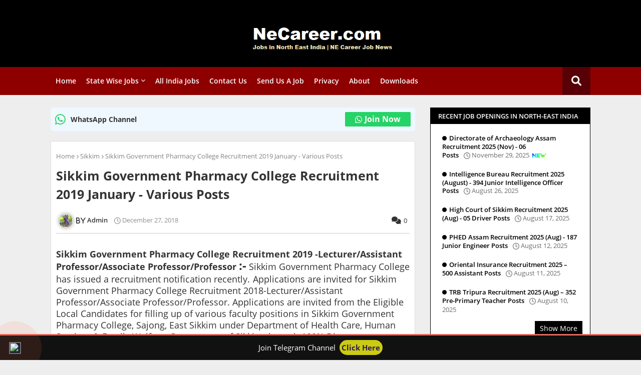

--- FILE ---
content_type: text/html; charset=UTF-8
request_url: https://www.necareer.com/2018/12/ways-to-make-money-online.html
body_size: 45596
content:
<!DOCTYPE html>
<html class='ltr' dir='ltr' lang='en' xmlns='http://www.w3.org/1999/xhtml' xmlns:b='http://www.google.com/2005/gml/b' xmlns:data='http://www.google.com/2005/gml/data' xmlns:expr='http://www.google.com/2005/gml/expr'>
<head>
<!--- Piki Templates All Packed SEO /-->
<meta content='width=device-width, initial-scale=1, minimum-scale=1, maximum-scale=1' name='viewport'/>
<title>Ways to Make Money Online-An introductory Guide</title>
<meta content='text/html; charset=UTF-8' http-equiv='Content-Type'/>
<meta content='blogger' name='generator'/>
<link href='https://www.necareer.com/favicon.ico' rel='icon' type='image/x-icon'/>
<link href='https://www.necareer.com/2018/12/ways-to-make-money-online.html' hreflang='x-default' rel='alternate'/>
<meta content='#112b3e' name='theme-color'/>
<meta content='#112b3e' name='msapplication-navbutton-color'/>
<link href='https://www.necareer.com/2018/12/ways-to-make-money-online.html' rel='canonical'/>
<link rel="alternate" type="application/atom+xml" title="NeCareer.com - Jobs in North East India &amp; NE Career Employment and News  - Atom" href="https://www.necareer.com/feeds/posts/default" />
<link rel="alternate" type="application/rss+xml" title="NeCareer.com - Jobs in North East India &amp; NE Career Employment and News  - RSS" href="https://www.necareer.com/feeds/posts/default?alt=rss" />
<link rel="service.post" type="application/atom+xml" title="NeCareer.com - Jobs in North East India &amp; NE Career Employment and News  - Atom" href="https://www.blogger.com/feeds/3964909444475336958/posts/default" />

<link rel="alternate" type="application/atom+xml" title="NeCareer.com - Jobs in North East India &amp; NE Career Employment and News  - Atom" href="https://www.necareer.com/feeds/6006699193451406347/comments/default" />
<meta content='Ne Career is an exclusive portal to find Private and Government Jobs in North East India,  North East Jobs, NeCareer, vacancy, Northeast Job updates.' name='description'/>
<!-- Metadata for Open Graph protocol. See http://ogp.me/. -->
<meta content='article' property='og:type'/>
<meta content='Ways to Make Money Online-An introductory Guide' property='og:title'/>
<meta content='https://www.necareer.com/2018/12/ways-to-make-money-online.html' property='og:url'/>
<meta content='Ne Career is an exclusive portal to find Private and Government Jobs in North East India,  North East Jobs, NeCareer, vacancy, Northeast Job updates.' property='og:description'/>
<meta content='NeCareer.com - Jobs in North East India &amp;amp; NE Career Employment and News ' property='og:site_name'/>
<meta content='https://blogger.googleusercontent.com/img/b/R29vZ2xl/AVvXsEgb9jOD_EELT2CtD4W4bIdFUcXS6o5cmPPXnw2gPAWlx0QSspJMlN2oEOUjUi1fSBuS-8yaILiRpgK6ZdXPXpxeeJkj37Oj1XmJFwppdQi5kMqBOLTe_XrNZcxEYcnSIeW-rEozujJ8adI/s320/freelancing.png' property='og:image'/>
<meta content='https://blogger.googleusercontent.com/img/b/R29vZ2xl/AVvXsEgb9jOD_EELT2CtD4W4bIdFUcXS6o5cmPPXnw2gPAWlx0QSspJMlN2oEOUjUi1fSBuS-8yaILiRpgK6ZdXPXpxeeJkj37Oj1XmJFwppdQi5kMqBOLTe_XrNZcxEYcnSIeW-rEozujJ8adI/s320/freelancing.png' name='twitter:image'/>
<meta content='summary_large_image' name='twitter:card'/>
<meta content='Ways to Make Money Online-An introductory Guide' name='twitter:title'/>
<meta content='https://www.necareer.com/2018/12/ways-to-make-money-online.html' name='twitter:domain'/>
<meta content='Ne Career is an exclusive portal to find Private and Government Jobs in North East India,  North East Jobs, NeCareer, vacancy, Northeast Job updates.' name='twitter:description'/>
<meta content='Ne Career is an exclusive portal to find Private and Government Jobs in North East India,  North East Jobs, NeCareer, vacancy, Northeast Job updates.' name='twitter:creator'/>
<meta content='ADMIN-ID' property='fb:admins'/>
<meta content='en_US' property='og:locale'/>
<meta content='en_GB' property='og:locale:alternate'/>
<meta content='id_ID' property='og:locale:alternate'/>
<link href='//1.bp.blogspot.com' rel='dns-prefetch'/>
<link href='//28.2bp.blogspot.com' rel='dns-prefetch'/>
<link href='//3.bp.blogspot.com' rel='dns-prefetch'/>
<link href='//4.bp.blogspot.com' rel='dns-prefetch'/>
<link href='//2.bp.blogspot.com' rel='dns-prefetch'/>
<link href='//www.blogger.com' rel='dns-prefetch'/>
<link href='//maxcdn.bootstrapcdn.com' rel='dns-prefetch'/>
<link href='//fonts.googleapis.com' rel='dns-prefetch'/>
<link href='//use.fontawesome.com' rel='dns-prefetch'/>
<link href='//ajax.googleapis.com' rel='dns-prefetch'/>
<link href='//resources.blogblog.com' rel='dns-prefetch'/>
<link href='//feeds.feedburner.com' rel='dns-prefetch'/>
<link href='//cdnjs.cloudflare.com' rel='dns-prefetch'/>
<link href='//www.google-analytics.com' rel='dns-prefetch'/>
<link href='//themes.googleusercontent.com ' rel='dns-prefetch'/>
<link href='//pagead2.googlesyndication.com' rel='dns-prefetch'/>
<link href='//googleads.g.doubleclick.net' rel='dns-prefetch'/>
<link href='//www.gstatic.com' rel='preconnect'/>
<link href='//www.googletagservices.com' rel='dns-prefetch'/>
<link href='//static.xx.fbcdn.net' rel='dns-prefetch'/>
<link href='//tpc.googlesyndication.com' rel='dns-prefetch'/>
<link href='//apis.google.com' rel='dns-prefetch'/>
<link href='//www.facebook.com' rel='dns-prefetch'/>
<link href='//connect.facebook.net' rel='dns-prefetch'/>
<link href='//twitter.com' rel='dns-prefetch'/>
<link href='//www.youtube.com' rel='dns-prefetch'/>
<link href='//www.pinterest.com' rel='dns-prefetch'/>
<link href='//www.linkedin.com' rel='dns-prefetch'/>
<!-- Font Awesome Free 5.15.2 -->
<link href='//cdnjs.cloudflare.com/ajax/libs/font-awesome/5.15.2/css/fontawesome.min.css' rel='stylesheet'/>
<!-- Template Style CSS -->
<style id='page-skin-1' type='text/css'><!--
/*
-----------------------------------------------
Blogger Template Style
Name:        Piki True Job - Blogger Premium Template
Version:     6.0.0.V
Author:     Piki Template
Author Url:  https://pikitemplates.com/
Designed by: Piki Templates
Published:   14/April/2021
This Theme is Created by pikitemplates.com This work is licensed under a Creative Commons Attribution-NoDerivatives 4.0 International License http://creativecommons.org/licenses/by-nd/4.0/ No One Has Been Permission to Sell Or Distribute this template without Our Permission.
----------------------------------------------- */
/*-- Google Open Sans Font Family --*/
@font-face{font-family:'Open Sans';font-style:italic;font-weight:400;font-display:swap;src:local('Open Sans Italic'),local('OpenSans-Italic'),url(https://fonts.gstatic.com/s/opensans/v17/mem6YaGs126MiZpBA-UFUK0Udc1UAw.woff2) format('woff2');unicode-range:U+0460-052F,U+1C80-1C88,U+20B4,U+2DE0-2DFF,U+A640-A69F,U+FE2E-FE2F}
@font-face{font-family:'Open Sans';font-style:italic;font-weight:400;font-display:swap;src:local('Open Sans Italic'),local('OpenSans-Italic'),url(https://fonts.gstatic.com/s/opensans/v17/mem6YaGs126MiZpBA-UFUK0ddc1UAw.woff2) format('woff2');unicode-range:U+0400-045F,U+0490-0491,U+04B0-04B1,U+2116}
@font-face{font-family:'Open Sans';font-style:italic;font-weight:400;font-display:swap;src:local('Open Sans Italic'),local('OpenSans-Italic'),url(https://fonts.gstatic.com/s/opensans/v17/mem6YaGs126MiZpBA-UFUK0Vdc1UAw.woff2) format('woff2');unicode-range:U+1F00-1FFF}
@font-face{font-family:'Open Sans';font-style:italic;font-weight:400;font-display:swap;src:local('Open Sans Italic'),local('OpenSans-Italic'),url(https://fonts.gstatic.com/s/opensans/v17/mem6YaGs126MiZpBA-UFUK0adc1UAw.woff2) format('woff2');unicode-range:U+0370-03FF}
@font-face{font-family:'Open Sans';font-style:italic;font-weight:400;font-display:swap;src:local('Open Sans Italic'),local('OpenSans-Italic'),url(https://fonts.gstatic.com/s/opensans/v17/mem6YaGs126MiZpBA-UFUK0Wdc1UAw.woff2) format('woff2');unicode-range:U+0102-0103,U+0110-0111,U+0128-0129,U+0168-0169,U+01A0-01A1,U+01AF-01B0,U+1EA0-1EF9,U+20AB}
@font-face{font-family:'Open Sans';font-style:italic;font-weight:400;font-display:swap;src:local('Open Sans Italic'),local('OpenSans-Italic'),url(https://fonts.gstatic.com/s/opensans/v17/mem6YaGs126MiZpBA-UFUK0Xdc1UAw.woff2) format('woff2');unicode-range:U+0100-024F,U+0259,U+1E00-1EFF,U+2020,U+20A0-20AB,U+20AD-20CF,U+2113,U+2C60-2C7F,U+A720-A7FF}
@font-face{font-family:'Open Sans';font-style:italic;font-weight:400;font-display:swap;src:local('Open Sans Italic'),local('OpenSans-Italic'),url(https://fonts.gstatic.com/s/opensans/v17/mem6YaGs126MiZpBA-UFUK0Zdc0.woff2) format('woff2');unicode-range:U+0000-00FF,U+0131,U+0152-0153,U+02BB-02BC,U+02C6,U+02DA,U+02DC,U+2000-206F,U+2074,U+20AC,U+2122,U+2191,U+2193,U+2212,U+2215,U+FEFF,U+FFFD}
@font-face{font-family:'Open Sans';font-style:italic;font-weight:600;font-display:swap;src:local('Open Sans SemiBold Italic'),local('OpenSans-SemiBoldItalic'),url(https://fonts.gstatic.com/s/opensans/v17/memnYaGs126MiZpBA-UFUKXGUdhmIqOjjg.woff2) format('woff2');unicode-range:U+0460-052F,U+1C80-1C88,U+20B4,U+2DE0-2DFF,U+A640-A69F,U+FE2E-FE2F}
@font-face{font-family:'Open Sans';font-style:italic;font-weight:600;font-display:swap;src:local('Open Sans SemiBold Italic'),local('OpenSans-SemiBoldItalic'),url(https://fonts.gstatic.com/s/opensans/v17/memnYaGs126MiZpBA-UFUKXGUdhvIqOjjg.woff2) format('woff2');unicode-range:U+0400-045F,U+0490-0491,U+04B0-04B1,U+2116}
@font-face{font-family:'Open Sans';font-style:italic;font-weight:600;font-display:swap;src:local('Open Sans SemiBold Italic'),local('OpenSans-SemiBoldItalic'),url(https://fonts.gstatic.com/s/opensans/v17/memnYaGs126MiZpBA-UFUKXGUdhnIqOjjg.woff2) format('woff2');unicode-range:U+1F00-1FFF}
@font-face{font-family:'Open Sans';font-style:italic;font-weight:600;font-display:swap;src:local('Open Sans SemiBold Italic'),local('OpenSans-SemiBoldItalic'),url(https://fonts.gstatic.com/s/opensans/v17/memnYaGs126MiZpBA-UFUKXGUdhoIqOjjg.woff2) format('woff2');unicode-range:U+0370-03FF}
@font-face{font-family:'Open Sans';font-style:italic;font-weight:600;font-display:swap;src:local('Open Sans SemiBold Italic'),local('OpenSans-SemiBoldItalic'),url(https://fonts.gstatic.com/s/opensans/v17/memnYaGs126MiZpBA-UFUKXGUdhkIqOjjg.woff2) format('woff2');unicode-range:U+0102-0103,U+0110-0111,U+0128-0129,U+0168-0169,U+01A0-01A1,U+01AF-01B0,U+1EA0-1EF9,U+20AB}
@font-face{font-family:'Open Sans';font-style:italic;font-weight:600;font-display:swap;src:local('Open Sans SemiBold Italic'),local('OpenSans-SemiBoldItalic'),url(https://fonts.gstatic.com/s/opensans/v17/memnYaGs126MiZpBA-UFUKXGUdhlIqOjjg.woff2) format('woff2');unicode-range:U+0100-024F,U+0259,U+1E00-1EFF,U+2020,U+20A0-20AB,U+20AD-20CF,U+2113,U+2C60-2C7F,U+A720-A7FF}
@font-face{font-family:'Open Sans';font-style:italic;font-weight:600;font-display:swap;src:local('Open Sans SemiBold Italic'),local('OpenSans-SemiBoldItalic'),url(https://fonts.gstatic.com/s/opensans/v17/memnYaGs126MiZpBA-UFUKXGUdhrIqM.woff2) format('woff2');unicode-range:U+0000-00FF,U+0131,U+0152-0153,U+02BB-02BC,U+02C6,U+02DA,U+02DC,U+2000-206F,U+2074,U+20AC,U+2122,U+2191,U+2193,U+2212,U+2215,U+FEFF,U+FFFD}
@font-face{font-family:'Open Sans';font-style:normal;font-weight:400;font-display:swap;src:local('Open Sans Regular'),local('OpenSans-Regular'),url(https://fonts.gstatic.com/s/opensans/v17/mem8YaGs126MiZpBA-UFWJ0bbck.woff2) format('woff2');unicode-range:U+0460-052F,U+1C80-1C88,U+20B4,U+2DE0-2DFF,U+A640-A69F,U+FE2E-FE2F}
@font-face{font-family:'Open Sans';font-style:normal;font-weight:400;font-display:swap;src:local('Open Sans Regular'),local('OpenSans-Regular'),url(https://fonts.gstatic.com/s/opensans/v17/mem8YaGs126MiZpBA-UFUZ0bbck.woff2) format('woff2');unicode-range:U+0400-045F,U+0490-0491,U+04B0-04B1,U+2116}
@font-face{font-family:'Open Sans';font-style:normal;font-weight:400;font-display:swap;src:local('Open Sans Regular'),local('OpenSans-Regular'),url(https://fonts.gstatic.com/s/opensans/v17/mem8YaGs126MiZpBA-UFWZ0bbck.woff2) format('woff2');unicode-range:U+1F00-1FFF}
@font-face{font-family:'Open Sans';font-style:normal;font-weight:400;font-display:swap;src:local('Open Sans Regular'),local('OpenSans-Regular'),url(https://fonts.gstatic.com/s/opensans/v17/mem8YaGs126MiZpBA-UFVp0bbck.woff2) format('woff2');unicode-range:U+0370-03FF}
@font-face{font-family:'Open Sans';font-style:normal;font-weight:400;font-display:swap;src:local('Open Sans Regular'),local('OpenSans-Regular'),url(https://fonts.gstatic.com/s/opensans/v17/mem8YaGs126MiZpBA-UFWp0bbck.woff2) format('woff2');unicode-range:U+0102-0103,U+0110-0111,U+0128-0129,U+0168-0169,U+01A0-01A1,U+01AF-01B0,U+1EA0-1EF9,U+20AB}
@font-face{font-family:'Open Sans';font-style:normal;font-weight:400;font-display:swap;src:local('Open Sans Regular'),local('OpenSans-Regular'),url(https://fonts.gstatic.com/s/opensans/v17/mem8YaGs126MiZpBA-UFW50bbck.woff2) format('woff2');unicode-range:U+0100-024F,U+0259,U+1E00-1EFF,U+2020,U+20A0-20AB,U+20AD-20CF,U+2113,U+2C60-2C7F,U+A720-A7FF}
@font-face{font-family:'Open Sans';font-style:normal;font-weight:400;font-display:swap;src:local('Open Sans Regular'),local('OpenSans-Regular'),url(https://fonts.gstatic.com/s/opensans/v17/mem8YaGs126MiZpBA-UFVZ0b.woff2) format('woff2');unicode-range:U+0000-00FF,U+0131,U+0152-0153,U+02BB-02BC,U+02C6,U+02DA,U+02DC,U+2000-206F,U+2074,U+20AC,U+2122,U+2191,U+2193,U+2212,U+2215,U+FEFF,U+FFFD}
@font-face{font-family:'Open Sans';font-style:normal;font-weight:600;font-display:swap;src:local('Open Sans SemiBold'),local('OpenSans-SemiBold'),url(https://fonts.gstatic.com/s/opensans/v17/mem5YaGs126MiZpBA-UNirkOX-hpOqc.woff2) format('woff2');unicode-range:U+0460-052F,U+1C80-1C88,U+20B4,U+2DE0-2DFF,U+A640-A69F,U+FE2E-FE2F}
@font-face{font-family:'Open Sans';font-style:normal;font-weight:600;font-display:swap;src:local('Open Sans SemiBold'),local('OpenSans-SemiBold'),url(https://fonts.gstatic.com/s/opensans/v17/mem5YaGs126MiZpBA-UNirkOVuhpOqc.woff2) format('woff2');unicode-range:U+0400-045F,U+0490-0491,U+04B0-04B1,U+2116}
@font-face{font-family:'Open Sans';font-style:normal;font-weight:600;font-display:swap;src:local('Open Sans SemiBold'),local('OpenSans-SemiBold'),url(https://fonts.gstatic.com/s/opensans/v17/mem5YaGs126MiZpBA-UNirkOXuhpOqc.woff2) format('woff2');unicode-range:U+1F00-1FFF}
@font-face{font-family:'Open Sans';font-style:normal;font-weight:600;font-display:swap;src:local('Open Sans SemiBold'),local('OpenSans-SemiBold'),url(https://fonts.gstatic.com/s/opensans/v17/mem5YaGs126MiZpBA-UNirkOUehpOqc.woff2) format('woff2');unicode-range:U+0370-03FF}
@font-face{font-family:'Open Sans';font-style:normal;font-weight:600;font-display:swap;src:local('Open Sans SemiBold'),local('OpenSans-SemiBold'),url(https://fonts.gstatic.com/s/opensans/v17/mem5YaGs126MiZpBA-UNirkOXehpOqc.woff2) format('woff2');unicode-range:U+0102-0103,U+0110-0111,U+0128-0129,U+0168-0169,U+01A0-01A1,U+01AF-01B0,U+1EA0-1EF9,U+20AB}
@font-face{font-family:'Open Sans';font-style:normal;font-weight:600;font-display:swap;src:local('Open Sans SemiBold'),local('OpenSans-SemiBold'),url(https://fonts.gstatic.com/s/opensans/v17/mem5YaGs126MiZpBA-UNirkOXOhpOqc.woff2) format('woff2');unicode-range:U+0100-024F,U+0259,U+1E00-1EFF,U+2020,U+20A0-20AB,U+20AD-20CF,U+2113,U+2C60-2C7F,U+A720-A7FF}
@font-face{font-family:'Open Sans';font-style:normal;font-weight:600;font-display:swap;src:local('Open Sans SemiBold'),local('OpenSans-SemiBold'),url(https://fonts.gstatic.com/s/opensans/v17/mem5YaGs126MiZpBA-UNirkOUuhp.woff2) format('woff2');unicode-range:U+0000-00FF,U+0131,U+0152-0153,U+02BB-02BC,U+02C6,U+02DA,U+02DC,U+2000-206F,U+2074,U+20AC,U+2122,U+2191,U+2193,U+2212,U+2215,U+FEFF,U+FFFD}
@font-face{font-family:'Open Sans';font-style:normal;font-weight:700;font-display:swap;src:local('Open Sans Bold'),local('OpenSans-Bold'),url(https://fonts.gstatic.com/s/opensans/v17/mem5YaGs126MiZpBA-UN7rgOX-hpOqc.woff2) format('woff2');unicode-range:U+0460-052F,U+1C80-1C88,U+20B4,U+2DE0-2DFF,U+A640-A69F,U+FE2E-FE2F}
@font-face{font-family:'Open Sans';font-style:normal;font-weight:700;font-display:swap;src:local('Open Sans Bold'),local('OpenSans-Bold'),url(https://fonts.gstatic.com/s/opensans/v17/mem5YaGs126MiZpBA-UN7rgOVuhpOqc.woff2) format('woff2');unicode-range:U+0400-045F,U+0490-0491,U+04B0-04B1,U+2116}
@font-face{font-family:'Open Sans';font-style:normal;font-weight:700;font-display:swap;src:local('Open Sans Bold'),local('OpenSans-Bold'),url(https://fonts.gstatic.com/s/opensans/v17/mem5YaGs126MiZpBA-UN7rgOXuhpOqc.woff2) format('woff2');unicode-range:U+1F00-1FFF}
@font-face{font-family:'Open Sans';font-style:normal;font-weight:700;font-display:swap;src:local('Open Sans Bold'),local('OpenSans-Bold'),url(https://fonts.gstatic.com/s/opensans/v17/mem5YaGs126MiZpBA-UN7rgOUehpOqc.woff2) format('woff2');unicode-range:U+0370-03FF}
@font-face{font-family:'Open Sans';font-style:normal;font-weight:700;font-display:swap;src:local('Open Sans Bold'),local('OpenSans-Bold'),url(https://fonts.gstatic.com/s/opensans/v17/mem5YaGs126MiZpBA-UN7rgOXehpOqc.woff2) format('woff2');unicode-range:U+0102-0103,U+0110-0111,U+0128-0129,U+0168-0169,U+01A0-01A1,U+01AF-01B0,U+1EA0-1EF9,U+20AB}
@font-face{font-family:'Open Sans';font-style:normal;font-weight:700;font-display:swap;src:local('Open Sans Bold'),local('OpenSans-Bold'),url(https://fonts.gstatic.com/s/opensans/v17/mem5YaGs126MiZpBA-UN7rgOXOhpOqc.woff2) format('woff2');unicode-range:U+0100-024F,U+0259,U+1E00-1EFF,U+2020,U+20A0-20AB,U+20AD-20CF,U+2113,U+2C60-2C7F,U+A720-A7FF}
@font-face{font-family:'Open Sans';font-style:normal;font-weight:700;font-display:swap;src:local('Open Sans Bold'),local('OpenSans-Bold'),url(https://fonts.gstatic.com/s/opensans/v17/mem5YaGs126MiZpBA-UN7rgOUuhp.woff2) format('woff2');unicode-range:U+0000-00FF,U+0131,U+0152-0153,U+02BB-02BC,U+02C6,U+02DA,U+02DC,U+2000-206F,U+2074,U+20AC,U+2122,U+2191,U+2193,U+2212,U+2215,U+FEFF,U+FFFD}
/*-- Font Awesome Free 5.15.1 --*/
@font-face{font-family:"Font Awesome 5 Brands";font-display:swap;font-style:normal;font-weight:400;font-display:block;src:url(https://cdnjs.cloudflare.com/ajax/libs/font-awesome/5.15.1/webfonts/fa-brands-400.eot);src:url(https://cdnjs.cloudflare.com/ajax/libs/font-awesome/5.15.1/webfonts/fa-brands-400.eot?#iefix) format("embedded-opentype"),url(https://cdnjs.cloudflare.com/ajax/libs/font-awesome/5.15.1/webfonts/fa-brands-400.woff2) format("woff2"),url(https://cdnjs.cloudflare.com/ajax/libs/font-awesome/5.15.1/webfonts/fa-brands-400.woff) format("woff"),url(https://cdnjs.cloudflare.com/ajax/libs/font-awesome/5.15.1/webfonts/fa-brands-400.ttf) format("truetype"),url(https://cdnjs.cloudflare.com/ajax/libs/font-awesome/5.15.1/webfonts/fa-brands-400.svg#fontawesome) format("svg")}.fab{font-family:"Font Awesome 5 Brands";font-weight:400}
@font-face{font-family:"Font Awesome 5 Free";font-display:swap;font-style:normal;font-weight:400;font-display:block;src:url(https://cdnjs.cloudflare.com/ajax/libs/font-awesome/5.15.1/webfonts/fa-regular-400.eot);src:url(https://cdnjs.cloudflare.com/ajax/libs/font-awesome/5.15.1/webfonts/fa-regular-400.eot?#iefix) format("embedded-opentype"),url(https://cdnjs.cloudflare.com/ajax/libs/font-awesome/5.15.1/webfonts/fa-regular-400.woff2) format("woff2"),url(https://cdnjs.cloudflare.com/ajax/libs/font-awesome/5.15.1/webfonts/fa-regular-400.woff) format("woff"),url(https://cdnjs.cloudflare.com/ajax/libs/font-awesome/5.15.1/webfonts/fa-regular-400.ttf) format("truetype"),url(https://cdnjs.cloudflare.com/ajax/libs/font-awesome/5.15.1/webfonts/fa-regular-400.svg#fontawesome) format("svg")}.far{font-family:"Font Awesome 5 Free";font-weight:400}
@font-face{font-family:"Font Awesome 5 Free";font-display:swap;font-style:normal;font-weight:900;font-display:block;src:url(https://cdnjs.cloudflare.com/ajax/libs/font-awesome/5.15.1/webfonts/fa-solid-900.eot);src:url(https://cdnjs.cloudflare.com/ajax/libs/font-awesome/5.15.1/webfonts/fa-solid-900.eot?#iefix) format("embedded-opentype"),url(https://cdnjs.cloudflare.com/ajax/libs/font-awesome/5.15.1/webfonts/fa-solid-900.woff2) format("woff2"),url(https://cdnjs.cloudflare.com/ajax/libs/font-awesome/5.15.1/webfonts/fa-solid-900.woff) format("woff"),url(https://cdnjs.cloudflare.com/ajax/libs/font-awesome/5.15.1/webfonts/fa-solid-900.ttf) format("truetype"),url(https://cdnjs.cloudflare.com/ajax/libs/font-awesome/5.15.1/webfonts/fa-solid-900.svg#fontawesome) format("svg")}.fa,.far,.fas{font-family:"Font Awesome 5 Free"}.fa,.fas{font-weight:900}
/*-- Reset CSS Start Here --*/
a,abbr,acronym,address,applet,b,big,blockquote,body,caption,center,cite,code,dd,del,dfn,div,dl,dt,em,fieldset,font,form,h1,h2,h3,h4,h5,h6,html,i,iframe,img,ins,kbd,label,legend,li,object,p,pre,q,s,samp,small,span,strike,strong,sub,sup,table,tbody,td,tfoot,th,thead,tr,tt,u,ul,var{padding:0;border:0;outline:0;vertical-align:baseline;background:0;margin:0;text-decoration:none;}
form,textarea,input,button{font-family:var(--body-font);-webkit-appearance:none;-moz-appearance:none;appearance:none;border-radius:0;box-sizing:border-box}
.CSS_LIGHTBOX{z-index:999999!important}.CSS_LIGHTBOX_ATTRIBUTION_INDEX_CONTAINER .CSS_HCONT_CHILDREN_HOLDER > .CSS_LAYOUT_COMPONENT.CSS_HCONT_CHILD:first-child > .CSS_LAYOUT_COMPONENT{opacity:0}
input, textarea{outline:none}
/*! normalize.css v3.0.1 | MIT License | git.io/normalize */
dl,ul{list-style-position:inside;font-weight:400;list-style:none}
button{cursor: pointer;outline: none;}
ul li{list-style:none}
caption,th{text-align:center}
html,body{text-size-adjust:none;-webkit-text-size-adjust:none;-moz-text-size-adjust:none;-ms-text-size-adjust:none}
.separator a{clear:none!important;float:none!important;margin-left:0!important;margin-right:0!important}#Navbar1,#navbar-iframe,.widget-item-control,a.quickedit,.home-link,.feed-links{display:none!important}.center{display:table;margin:0 auto;position:relative}.widget > h2,.widget > h3{display:none}.widget iframe,.widget img{max-width:100%}
.container{width: 100%;max-width: 1100px;margin: 0 auto;padding: 0px;box-sizing:border-box}
.center{display:table;margin:0 auto;position:relative}
img{border:0;position:relative}
a,a:visited{text-decoration:none}
.clearfix{clear:both}
.section,.widget,.widget ul{margin:0;padding:0}
a{color:#346387}
a img{border:0}
abbr{text-decoration:none}
.widget>h2,.widget>h3{display:none}
*:before, *:after { -webkit-box-sizing: border-box; -moz-box-sizing: border-box; box-sizing: border-box; }
/*-- CSS Variables --*/
html{
--body-font:'Open Sans', Arial, sans-serif;
--title-font:'Open Sans', Arial, sans-serif;
--meta-font:'Open Sans', Arial, sans-serif;
--text-font:'Open Sans', Arial, sans-serif;
--main-bg:#df1023;
--light-solid-color:#8e8e8e;
--black-color:#000000;
--hero-color:#aaaaaa;
--snippet-color:#aba4a4;
--solid-border:#ddd;
--white-bg:#ffffff;
--white-color:#ffffff;
}
.no-items.section{display:none}
h1,h2,h3,h4,h5,h6{font-family:var(--title-font);font-weight:700}
body{position:relative;background:#eee;font-family:var(--body-font);font-size:14px;font-weight:400;color:#333333;word-wrap:break-word;margin:0;padding:0;font-style:normal;line-height:1.4em}
#outer-wrapper{position:relative;overflow:hidden;width:100%;max-width:100%;margin:0 auto}
.outer-container{width:1078px}
.outer-container1{width:1078px}
h1{font-size:26px;line-height:28px}
h3{font-size:22px;line-height:21px}
h4{font-size:20px;line-height:18px}
h5{font-size:16px;line-height:16px}
h6{font-size:13px;line-height:13px;margin-bottom:0;margin-top:0}
@media only screen and (min-width:1025px) {
h1{font-size:42px;line-height:46px}
h2{font-size:36px;line-height:40px}
h3{font-size:28px;line-height:35px}
h4{font-size:21px;line-height:26px}}
.post-body h1{font-size:28px}
.post-body h2{font-size:24px}
.post-body h3{font-size:21px}
.post-body h4{font-size:18px}
.post-body h5{font-size:16px}
.post-body h6{font-size:13px}
.post-body h1,.post-body h2,.post-body h3,.post-body h4,.post-body h5,.post-body h6{margin-bottom:10px;color:#112b3e}
#center-container{position:relative;float:left;width:100%;overflow:hidden;padding:10px 0 0;margin:0}
#center-container > .container{margin:0 auto}
#feed-view{position:relative;float:left;width:100%;box-sizing:border-box;padding:0}
.item #feed-view{width:calc(100% - (320px + 30px));padding:10px 0 0}
#sidebar-container{display:none;position:relative;float:right;width:320px;box-sizing:border-box;padding:0}
.item #sidebar-container{display:block;padding:10px 0 0}
.comments .avatar-image-container{background-color:rgba(155,155,155,0.07);color:transparent!important}
.background-layer:before{content:'';position:absolute;left:0;right:0;bottom:0;height:66%;background-image:linear-gradient(to bottom,transparent,rgba(0,0,0,0.7));-webkit-backface-visibility:hidden;backface-visibility:hidden;z-index:2;opacity:1;margin:0;transition:opacity .25s ease}
.snip-thumbnail{position:relative;width:100%;height:100%;display:block;object-fit: cover;z-index: 1; opacity: 1; transition: opacity .30s ease,transform .30s ease}
.snip-thumbnail.lazy-img{opacity:1}
.post-filter-link:hover .snip-thumbnail {transform: scale(1.05);}
/*-- Social Icons Start Here (Global FontAwesome Icon Codes) --*/
.social a:before{display:inline-block;font-family:'Font Awesome 5 Brands';font-style:normal;font-weight:400}
.social .blogger a:before{content:"\f37d"}
.social .behance a:before{content:"\f1b4"}
.social .digg a:before{content:"\f1a6"}
.social .instagram a:before{content:"\f16d"}
.social .pinterest a:before{content:"\f0d2"}
.social .rss a:before{content:'\f09e';font-family:'Font Awesome 5 Free';font-weight:900}
.social .facebook a:before{content:"\f09a"}
.social .facebook-f a:before{content:"\f09a"}
.social .twitter a:before{content:"\f099"}
.social .youtube a:before{content:"\f167"}
.social .stack-overflow a:before{content:"\f16c"}
.social .github a:before{content:"\f09b"}
.social .linkedin a:before{content:"\f0e1"}
.social .skype a:before{content:"\f17e"}
.social .stumbleupon a:before{content:"\f1a4"}
.social .tumblr a:before{content:"\f173"}
.social .vk a:before{content:"\f189"}
.social .reddit a:before{content:"\f1a1"}
.social .whatsapp a:before{content:"\f232"}
.social .telegram a:before{content:"\f2c6"}
.social .dribbble a:before{content:"\f17d"}
.social .soundcloud a:before{content:"\f1be"}
.social .twitch a:before{content:"\f1e8"}
.social .delicious a:before{content:"\f1a5"}
.social .codepen a:before{content:"\f1cb"}
.social .snapchat a:before{content:"\f2ac"}
.social .email a:before{content:'\f0e0';font-family:'Font Awesome 5 Free'}
.social .external-link a:before{content:'\f35d';font-family:'Font Awesome 5 Free';font-weight:900}
.social-bg .blogger a,.social-bg-hover .blogger a:hover{background-color:#ff5722}
.social-bg .facebook a,.social-bg .facebook-f a,.social-bg-hover .facebook a:hover,.social-bg-hover .facebook-f a:hover{background-color:#3b5999}
.social-bg .twitter a,.social-bg-hover .twitter a:hover{background-color:#00acee}
.social-bg .youtube a,.social-bg-hover .youtube a:hover{background-color:#f50000}
.social-bg .messenger a,.social-bg-hover .messenger a:hover{background-color:#0084ff}
.social-bg .snapchat a,.social-bg-hover .snapchat a:hover{background-color:#ffe700}
.social-bg .telegram a,.social-bg-hover .telegram a:hover{background-color:#179cde}
.social-bg .instagram a,.social-bg-hover .instagram a:hover{background:linear-gradient(15deg,#ffb13d,#dd277b,#4d5ed4)}
.social-bg .pinterest a,.social-bg .pinterest-p a,.social-bg-hover .pinterest a:hover,.social-bg-hover .pinterest-p a:hover{background-color:#ca2127}
.social-bg .dribbble a,.social-bg-hover .dribbble a:hover{background-color:#ea4c89}
.social-bg .linkedin a,.social-bg-hover .linkedin a:hover{background-color:#0077b5}
.social-bg .stumbleupon a,.social-bg-hover .stumbleupon a:hover{background-color:#eb4823}
.social-bg .vk a,.social-bg-hover .vk a:hover{background-color:#4a76a8}
.social-bg .stack-overflow a,.social-bg-hover .stack-overflow a:hover{background-color:#f48024}
.social-bg .github a,.social-bg-hover .github a:hover{background-color:#24292e}
.social-bg .soundcloud a,.social-bg-hover .soundcloud a:hover{background:linear-gradient(#ff7400,#ff3400)}
.social-bg .behance a,.social-bg-hover .behance a:hover{background-color:#191919}
.social-bg .digg a,.social-bg-hover .digg a:hover{background-color:#1b1a19}
.social-bg .delicious a,.social-bg-hover .delicious a:hover{background-color:#0076e8}
.social-bg .codepen a,.social-bg-hover .codepen a:hover{background-color:#000}
.social-bg .flipboard a,.social-bg-hover .flipboard a:hover{background-color:#f52828}
.social-bg .reddit a,.social-bg-hover .reddit a:hover{background-color:#ff4500}
.social-bg .tumblr a,.social-bg-hover .tumblr a:hover{background-color:#365069}
.social-bg .twitch a,.social-bg-hover .twitch a:hover{background-color:#6441a5}
.social-bg .rss a,.social-bg-hover .rss a:hover{background-color:#ffc200}
.social-bg .skype a,.social-bg-hover .skype a:hover{background-color:#00aff0}
.social-bg .whatsapp a,.social-bg-hover .whatsapp a:hover{background-color:#3fbb50}
.social-bg .discord a,.social-bg-hover .discord a:hover{background-color:#7289da}
.social-bg .share a,.social-bg-hover .share a:hover{background-color:var(--hero-color)}
.social-bg .email a,.social-bg-hover .email a:hover{background-color:#888}
.social-bg .external-link a,.social-bg-hover .external-link a:hover{background-color:#3500e5}
.whatsapp-desktop{display:inline-block}
.whatsapp-mobile{display:none}
#Menutrue-list>.mega-menu{position:unset!important}
.menu li:hover .mega-container{margin-top:1px;opacity:1;visibility:visible}
.drop-down>a:after{content:'\f078';float:right;font-family:'Font Awesome 5 Free';font-size:9px;font-weight:900;margin:-1px 0 0 5px}
.mega-container{margin-top:25px;transition:all .3s ease;-webkit-transition:all .3s ease;-moz-transition:all .3s ease;-o-transition:all .3s ease;opacity:0;visibility:hidden;width:100%;left:0;box-sizing:border-box;right:0;z-index:3333;color:var(--white-bg);height:auto;padding:20px;text-align:center;min-height:100px;position:absolute;background-color:var(--white-color);box-shadow:0 10px 10px rgba(0,0,0,0.28)}
.menu li:hover .mega-container{margin-top:1px;opacity:1;visibility:visible}
.mega-post{width:24%;box-sizing:border-box;float:left;overflow:hidden;position:relative}
.mega-post:last-child{margin-right:0}
.mega-post .post-filter-link{height:100%}
.mega-posts{display:flex;justify-content:space-between;flex-wrap:wrap}
.mega-posts .mega-menu-thumb{height:191px;display:block;overflow:hidden}
.mega-posts .entry-title{font-size:14px;font-weight:700;line-height:1.5em}
/*----- Table of Content (TOC). -----*/
.tociki-pro{display:flex;width:100%;clear:both;margin:0}
.tociki-inner{position:relative;max-width:100%;font-size:14px;color:#000;background-color:rgba(165 165 165 / 10%);overflow:hidden;line-height:23px;border:1px solid #a0a0a0;border-radius:5px}
a.tociki-title{position:relative;display:flex;align-items:center;justify-content:space-between;height:38px;font-size:16px;font-weight:600;color:#000;padding:0 15px;margin:0}
.tociki-title-text{display:flex}
.tociki-title-text:before{content:'\f0cb';font-family:'Font Awesome 5 Free';font-size:14px;font-weight:900;margin:0 5px 0 0}
.tociki-title:after{content:'\f078';font-family:'Font Awesome 5 Free';font-size:12px;font-weight:900;margin:0 0 0 25px}
.tociki-title.opened:after{content:'\f077'}
a.tociki-title:hover{text-decoration:none}
#tociki{display:none;padding:0 15px 10px;margin:0}
#tociki ol{padding:0 0 0 15px}
#tociki li{font-size:14px;margin:10px 0}
#tociki li a{color:#112b3e}
#tociki li a:hover{color:#112b3e;text-decoration:underline}
/*----- Cap the total number of ads (widgets and inline ads). -----*/
#top-ad-placeholder .widget > .widget-title, #bottom-ad-placeholder .widget > .widget-title{display:none}
#top-ad-placeholder, #bottom-ad-placeholder {margin: 15px 0; padding: 0; width: 100%; overflow: hidden;}
.main-ads-pikihome{position:relative;float:left;width:100%;margin:15px 0 0}
.main-ads-pikihome .widget{position:relative;float:left;width:100%;line-height:0;margin:0 0 5px}
.main-ads-pikihome .widget > .widget-title, #post-placeholder .widget > .widget-title{display:none}
#post-placeholder{position:relative;box-sizing: border-box;width:100%; height:auto;padding: 0 5px;margin:10px 0}
#post-placeholder .widget{position:relative;width:100%;line-height:0; height:auto}
/*----- Standard footer section under Parent of Center Container element. -----*/
#footer-container{display:block;width:100%;color:#ffffff;margin:auto;padding:0;border-top: 1px solid rgba(255, 255, 255, 0.08);overflow:hidden}
#footer-container .footer-copyright{position:relative;float:left;font-size:13px;line-height:40px;margin:0}
.copyright-text{margin:0}
#footer-container .footer-copyright a{color:#ffffff}
#footer-container .footer-copyright a:hover{color:#ffffff}
#footer-haburger-menu{float:right;position:relative;display:block;margin:5px 0 0}
#footer-haburger-menu .widget > .widget-title,#footer-copyright .widget > .widget-title{display:none}
.footer-haburger-menu ul li{position:relative;float:left;margin:0}
.footer-haburger-menu ul li a{float:left;font-size:14px;color:#ffffff;height:30px;line-height:40px;padding:0 5px;margin:0 0 20px}
#footer-haburger-menu ul li a:hover{color:#112b3e}
/*-- Top Social Menu CSS (IE/ IE9 etc.) --*/
.socialFilter .external-link a{background-color:#112b3e}
.sharing-button .facebook a,.sharing-button .facebook-f a{background-color:#3b5999}
.sharing-button .twitter a,.sharing-button .twitter-square a{background-color:#00acee}
.sharing-button .reddit a{background-color:#ff4500}
.sharing-button .pinterest a,.sharing-button .pinterest-p a{background-color:#ca2127}
.sharing-button .linkedin a{background-color:#0077b5}
.sharing-button .whatsapp a{background-color:#3fbb50}
.sharing-button .email a{background-color:#888}
.MenutrueMobile-pro .fa{color:#FFF! important}
/*-- Top Social Menu Code (jQuery Latest Menu) --*/
#Menutrue-sticky{position:relative;float:left;width:100%;height:auto;margin:0}
div#MenutrueAD {position:relative;max-width: 70%;float: right;}
.headerHero1{position:relative;float:none;width:auto;background:#000000;box-sizing:border-box;padding:0;padding:30px 0}
.headerHero-wrap,.headerHero{position:relative;float:none;width:100%;height:56px;background:#8e0000;box-sizing:border-box;padding:0;margin:0 0 5px}
#Menutrue-sticky .container{position:relative;margin:0 auto}
.MenutrueLogo-wrap{position:relative;float:none;text-align:center}
.MenutrueLogo{position:relative;float:none;width:auto;height:44px;padding:15px 0;margin:0 auto}
.MenutrueLogo .MenutrueLogo-img{float:none;height:65px;overflow:hidden}
.MenutrueLogo img{max-width:100%;height:65px;margin:0 auto}
.MenutrueLogo h1{display:block;font-size:25px;color:#ffffff;line-height:45px;padding:0;margin:0}
.MenutrueLogo h1 a{color:#fff}
.MenutrueLogo #title-header{position:absolute;display:none;}
.main-menu-wrap{position:static;height:56px;margin:0}
#MenutrueMenu-pro .widget,#MenutrueMenu-pro .widget>.widget-title{display:none}
#MenutrueMenu-pro .show-menu{display:block}
#MenutrueMenu-pro{position:static;width:100%;height:56px;z-index:10}
#MenutrueMenu-pro ul>li{position:relative;float:left;display:inline-block;padding:0;margin:0}
#Menutrue-list>li>a{position:relative;display:block;height:56px;font-size:14px;color:#ffffff;font-weight:600;text-transform:capitalize;line-height:56px;padding:0 10px;margin:0}
#Menutrue-list>li:hover>a{color:#e0e0e0}
#Menutrue-list>li>a:hover{background:#1f1f1f}
#MenutrueMenu-pro ul>li>ul>li a:hover{background:#112b3e}
#MenutrueMenu-pro ul>li>ul{position:absolute;float:left;left:0;top:56px;width:180px;background:#09253a;background:-moz-linear-gradient(90deg,#09253a 0,#346387 100%);background:-webkit-linear-gradient(90deg,#09253a 0,#346387 100%);background:linear-gradient(90deg,#09253a 0,#346387 100%);z-index:99999;visibility:hidden;opacity:0;-webkit-transform:translateY(-10px);transform:translateY(-10px);padding:0;box-shadow:0 2px 5px 0 rgba(0,0,0,0.15),0 2px 10px 0 rgba(0,0,0,0.17)}
#MenutrueMenu-pro ul>li>ul>li>ul{position:absolute;top:0;left:100%;-webkit-transform:translateX(-10px);transform:translateX(-10px);margin:0}
#MenutrueMenu-pro ul>li>ul>li{display:block;float:none;position:relative}
#MenutrueMenu-pro ul>li>ul>li a{position:relative;display:block;height:36px;font-size:13px;color:#ffffff;line-height:36px;font-weight:400;box-sizing:border-box;padding:0 15px;margin:0;border-bottom:1px solid rgba(155,155,155,0.07)}
#MenutrueMenu-pro ul>li>ul>li:last-child a{border:0}
#MenutrueMenu-pro ul>li>ul>li:hover>a{color:#e5e5e5}
#MenutrueMenu-pro ul>li.sub-tab>a:after{content:'\f078';float:right;font-family:'Font Awesome 5 Free';font-size:9px;font-weight:900;margin:-1px 0 0 5px}
#MenutrueMenu-pro ul>li>ul>li.sub-tab>a:after{content:'\f054';float:right;margin:0}
#MenutrueMenu-pro ul>li:hover>ul,#MenutrueMenu-pro ul>li>ul>li:hover>ul{visibility:visible;opacity:1;-webkit-backface-visibility:hidden;backface-visibility:hidden;-webkit-transform:translate(0);transform:translate(0)}
#MenutrueMenu-pro ul ul{transition:all .35s ease}
.loading-icon{width:100%;height:100%;line-height: 300px;display:block;text-align:center}
.breaking-ticker-news .loading-icon{line-height: 38px;}
.breaking-ticker-news .widget .breaking-content .widget-content span.error-status{padding:0;line-height: 30px;}
.breaking-ticker-news .loading-icon:after{width:20px;height:20px;}
.loading-icon:after{content:"";width:40px;height:40px;border-radius: 50%;border:2px solid #112b3e;border-right: 2px solid #c1c1c1;display: inline-block;
animation: runload 0.6s infinite
}
@-webkit-keyframes runload {
0%{-webkit-transform:rotate(0deg);transform:rotate(0deg)}
to{-webkit-transform:rotate(1turn);transform:rotate(1turn)}
}
@keyframes runload {
0%{-webkit-transform:rotate(0deg);transform:rotate(0deg)}
to{-webkit-transform:rotate(1turn);transform:rotate(1turn)}
}
.loading-frame{-webkit-animation-duration:.5s;animation-duration:.5s;-webkit-animation-fill-mode:both;animation-fill-mode:both}
@keyframes fadeIn {
from{opacity:0}
to{opacity:1}
}
.run-time{animation-name:fadeIn}
@keyframes fadeInUp {
from{opacity:0;transform:translate3d(0,5px,0)}
to{opacity:1;transform:translate3d(0,0,0)}
}
.load-time{animation-name:fadeInUp}
.overlay{visibility:hidden;opacity:0;position:fixed;top:0;left:0;right:0;bottom:0;z-index:1000;margin:0;transition:all .25s ease}
.show-Menutrue-pro-container{display:none;position:absolute;font-size:18px;font-weight:700;text-align:center;top:0;left:0;height:56px;line-height:56px;color:#ffffff;background:#580006;cursor:pointer;z-index:30;padding:0 20px;margin:auto}
.show-Menutrue-pro-container:before{content:"\f0c9";font-family:'Font Awesome 5 Free';font-size:20px;font-weight:900}
#Menutrue-pro-container{display:none;position:fixed;width:100%;height:100%;top:0;left:0;bottom:0;background:#09253a;background:-moz-linear-gradient(90deg,#09253a 0,#346387 100%);background:-webkit-linear-gradient(90deg,#09253a 0,#346387 100%);background:linear-gradient(90deg,#09253a 0,#346387 100%);overflow:auto;z-index:1010;left:0;-webkit-transform:translateX(-100%);transform:translateX(-100%);visibility:hidden;box-shadow:3px 0 7px rgba(0,0,0,0.1);-webkit-transition:all .5s cubic-bezier(.79,.14,.15,.86);-moz-transition:all .5s cubic-bezier(.79,.14,.15,.86);-o-transition:all .5s cubic-bezier(.79,.14,.15,.86);transition:all .5s cubic-bezier(.79,.14,.15,.86)}
.Menutrue-open #Menutrue-pro-container{-webkit-transform:translateX(0);transform:translateX(0);visibility:visible;opacity:.93;-webkit-transition:all .5s cubic-bezier(.79,.14,.15,.86);-moz-transition:all .5s cubic-bezier(.79,.14,.15,.86);-o-transition:all .5s cubic-bezier(.79,.14,.15,.86);transition:all .5s cubic-bezier(.79,.14,.15,.86)}
.Menutrue-wrap{float:left;width:100%;margin:30px 0;opacity:0;transition:all ease-in-out .3s;box-sizing:border-box;box-shadow:0 0 20px rgba(0,0,0,0.15)}
#Menutrue-pro-container{transition:all .6s ease-in-out}
.MenutrueMobile-pro-logo{display:none}
.hide-MenutrueMobile-pro:hover{transform:rotate(90deg)}
.hide-MenutrueMobile-pro{position:absolute;top:0;right:0;display:block;color:#ffffff;font-size:26px;line-height:80px;text-align:center;cursor:pointer;z-index:20;padding:0 20px;-webkit-transition:transform ease-out .2s;-moz-transition:transform ease-out .2s;-ms-transition:transform ease-out .2s;-o-transition:transform ease-out .2s;transition:transform ease-out .2s;transform:rotate(0deg)}
.hide-MenutrueMobile-pro:before{content:"\f00d";font-family:'Font Awesome 5 Free';font-weight:900}
.Menutrue-open .Menutrue-wrap,.Menutrue-open .Menutrue-pro-container-flex{opacity:1}
.Menutrue-pro-container-flex{display:flex;flex-direction:column;opacity:0;justify-content:space-between;float:left;width:100%;transition:all ease-in-out .3s}
.MenutrueMobile-pro{position:relative;float:left;width:100%;box-sizing:border-box;padding:25px}
.MenutrueMobile-pro>ul{margin:0}
#MenutrueMenu-pro .fa{padding:0 5px}
.MenutrueMobile-pro .fa{margin:5px;padding:auto}
.MenutrueMobile-pro .m-sub{display:none;padding:0}
.MenutrueMobile-pro ul li{position:relative;display:block;overflow:hidden;float:left;width:100%;font-size:14px;font-weight:600;line-height:50px;margin:0;padding:0}
.MenutrueMobile-pro>ul li ul{overflow:hidden}
.MenutrueMobile-pro ul li a{color:#ffffff;padding:0 5px;display:block}
.MenutrueMobile-pro>ul>li>a{text-transform:capitalize;border-bottom:1px solid rgba(255,255,255,0.2)}
.MenutrueMobile-pro>ul>li.sub-tab>a:after,.MenutrueMobile-pro>ul>li>ul>li.sub-tab>a:after{font-family:'Font Awesome 5 Free';font-weight:900;content:"\f078";font-size:12px;position:absolute;top:0;right:0;margin-right:10px;height:100%;flex-direction:row;align-items:center;justify-content:center}
.MenutrueMobile-pro ul li.sub-tab.show>a:after{content:'\f077'}
.MenutrueMobile-pro ul li a:hover,.MenutrueMobile-pro ul li.sub-tab.show>a,.MenutrueMobile-pro ul li.sub-tab.show>.submenu-toggle{color:fff}
.MenutrueMobile-pro>ul>li>ul>li a:before{content:"\2022";font-family:'Font Awesome 5 Free';font-style:normal;font-weight:700;color:#fff;font-size:15px;padding-right:5px}
.MenutrueMobile-pro>ul>li>ul>li a{font-size:13px;font-weight:600;color:#ffffff;background:rgba(255,255,255,0.12);padding:0 0 0 35px;border-bottom:1px solid rgba(255,255,255,0.2)}
.MenutrueMobile-pro>ul>li>ul>li>ul>li>a{padding:0 0 0 30px}
.MenutrueMobile-pro ul>li>.submenu-toggle:hover{color:#000000}
.social-mobile{position:relative;float:left;margin:0 0 0 25px}
.social-mobile ul{display:block;text-align:center;padding:10px 20px -10px 20px;margin:0}
.social-mobile ul li{display:inline-block;margin:0 5px}
.social-mobile ul li a{display:block;font-size:20px;color:#ffffff;padding:0 5px}
.social-mobile ul li a:hover{opacity:1}
.fixed-nos{position:fixed;top:-56px;left:0;width:100%;z-index:990;transition:top .17s ease}
.headerHero.show{top:0;box-shadow:0 0 20px rgba(0,0,0,.15)}
.Menutrue-open .fixed-nos{top:0}
.Menutrue-open,.active-search{overflow:hidden;left:0;right:0}
.search-container-overlay.search-container-overlay-show .search-container-close{display:block}
.search-container input::-webkit-input-placeholder{color:rgba(255,255,255,0.63)}
.search-button{position:absolute;display:block;top:0;right:0;width:56px;height:56px;background-color:#580006;color:#ffffff;font-size:20px;text-align:center;line-height:56px;cursor:pointer;z-index:20;padding:0;margin:0;transition:margin .25s ease}
.search-button:before{content:"\f002";font-family:'Font Awesome 5 Free';font-weight:900}
.search-container-overlay.search-container-overlay-show{visibility:visible;display:block;z-index:9999;transform:scale(1)}
.search-container-overlay{background:#09253a;background:-moz-linear-gradient(90deg,#09253a 0,#346387 100%);background:-webkit-linear-gradient(90deg,#09253a 0,#346387 100%);background:linear-gradient(90deg,#09253a 0,#346387 100%);opacity:.93;width:100%;height:100%;position:fixed;top:0;left:0;display:block;visibility:hidden;z-index:999999;transform:scale(0);text-align:center;-webkit-transition:all .4s cubic-bezier(.79,.14,.15,.86);-moz-transition:all .5s cubic-bezier(.79,.14,.15,.86);-o-transition:all .5s cubic-bezier(.79,.14,.15,.86);transition:all .5s cubic-bezier(.79,.14,.15,.86)}
.search-container-close{position:absolute;right:20px;top:35px;padding:20px;font-size:30px;-webkit-transition:transform ease-out .2s;-moz-transition:transform ease-out .2s;-ms-transition:transform ease-out .2s;-o-transition:transform ease-out .2s;transition:transform ease-out .2s;transform:rotate(0deg);color:#ffffff}
.search-container-close:after{content:"\f00d";font-family:'Font Awesome 5 Free';font-weight:900}
.search-container-close:hover{transform:rotate(90deg)}
input.search-input{background-color:transparent;border:0;text-align:start;font-size:35px;padding:20px;color:#fff;-webkit-transition:all .3s ease-out;-moz-transition:all .3s ease-out;-ms-transition:all .3s ease-out;-o-transition:all .3s ease-out;transition:all .3s ease-out}
.search-container-wrapper .fa-search{font-size:25px;position:absolute;right:20px;top:20px;color:rgba(255,255,255,0.65);-webkit-transition:all .2s ease-out;-moz-transition:all .2s ease-out;-ms-transition:all .2s ease-out;-o-transition:all .2s ease-out;transition:all .2s ease-out}
.search-container-wrapper form{position:relative}
form.search-container{max-width:100%;border:1px solid rgba(255,255,255,0.49)}
input.search-input[type=text]{width:83%;height:60px;display:block}
.search-msg{text-align:center;font-size:18px;color:rgba(255,255,255,0.96);padding:5px 0;margin:10px 0;border-bottom:1px dashed rgba(255 255 255 / 36%)}
.search-container-wrapper{display:inline-block;max-width:1000px;margin:0 10px;vertical-align:middle;text-align:center;font-size:18px;-webkit-transform:scale(0.9);-moz-transform:scale(0.9);-ms-transform:scale(0.9);-o-transform:scale(0.9);transform:scale(0.9);ms-transform:scale(0.9);opacity:0;visibility:hidden;-webkit-transition:all ease-in-out .3s;-moz-transition:all ease-in-out .3s;-ms-transition:all ease-in-out .3s;-o-transition:all ease-in-out .3s;transition:all ease-in-out .3s}
.search-container-overlay-show .search-container-wrapper{opacity:1;visibility:visible;-webkit-transform:scale(1);-moz-transform:scale(1);-ms-transform:scale(1);-o-transform:scale(1);transform:scale(1);ms-transform:scale(1)}
.search-container-wrapper input[type="submit"]{position:absolute;width:70px;height:60px;background-color:transparent;border:0;right:-20px;top:-20px;border-left:1px solid rgba(255,255,255,0.49);cursor:pointer;-webkit-appearance:button;outline:0}
.search-container-overlay:before{content:'';display:inline-block;height:100%;vertical-align:middle}
.search-input{position:relative;padding:20px;padding-bottom:10px}
.search-input input{border-radius:10px;padding:5px 10px;width:98%;border:2px solid #eee}
#hidden-widget-container,.hide,.hidden-widgets{display:none;visibility:hidden}
/*-- Post Snip Starts here --*/
.post-snip{overflow:hidden;font-family:var(--meta-font);color:var(--light-solid-color);font-size:11px;font-weight:500;padding:5px 1px}
.post-snip .post-author,.post-snip .post-date{float:none;display:inline-block;margin:0 10px 0 0}
.post-snip .post-author{font-weight:600;}
.post-snip .post-author:before,.post-date:before{font-family:'Font Awesome 5 Free';font-weight:400;margin:0 3px 0 0;vertical-align: middle;}
.post-snip .post-author {color: #333;}
.post-snip .post-author:before{content:'By';font-weight:400;margin:0 3px 0 0}
.post-date:before{content:'\f017'}
.post-snip a{color:#333;transition:color .40s}
.item-post .post-snip .author-image{overflow: hidden; position: relative; display: inline-block; width: 25px; vertical-align: middle; height: 25px; background-color: var(--light-author-color); padding: 1px; margin: 0 3px 0 0; border: 1px solid rgb(0 0 0 / 25%); border-radius: 100%; box-shadow: 0px 0px 4px 3px rgba(0 0 0 / 13%); }
.post-filter .post-snip .post-author{display:none}
.piki-ads{ display:block; border: 4px solid #dedede; background-color: #f7f7f7; text-align: center; line-height: 85px; font-size:13px; font-style: italic; font-weight: 700; color: #737373; }
.piki-ads-res{ display:block; border: 4px solid #dedede; background-color: #f7f7f7; text-align: center; line-height: 205px; font-size:13px; font-style: italic; font-weight: 700; color: #737373; }
.main-title{display: flex;display: -webkit-flex;display: -ms-flex;display: -o-flex;display: -moz-flex;
justify-content: space-between;-webkit-justify-content: space-between;-moz-justify-content: space-between;
-o-justify-content: space-between;-ms-justify-content: space-between;align-items: center;position: relative;margin: 0 0 14px}
.main-title{position:relative;float:none;width:100%;height:32px;box-sizing:border-box;margin:0;background-color:#000000}
.main-title h3{position:relative;float:left;height:32px;font-family:var(--title-font);font-size:13px;color:#ffffff;text-transform:uppercase;font-weight:600;line-height:32px;padding:0 15px;margin:0;}
.main-title a {position:absolute;right:10px;color:#fff}
.error-status{display:block;font-size:13px;color:#000;padding:35px 0;font-weight:400}
.error-status b{font-weight:600}
.dialog-box { display: flex; flex-wrap: wrap; justify-content: space-between; }
.dialog-box .widget{display:none;position:relative;width:100%;box-sizing:border-box;padding:0;border:1px solid #000000;background:var(--white-color)}
.PikiPostsPro .widget{display:none;position:relative;width:100%;box-sizing:border-box;padding:0;margin:0 0 10px;}
.dialog-main-wrapper {padding:0 10px}
.dialog-main-color{position:relative;overflow:hidden;display:flex;flex-wrap:wrap;min-height:140px;margin:0 -5px}
.dialog-main-color .col-color .piki-hero-color{width:100%}
.dialog-box .widget-content {width: 100%;margin: 0;box-sizing: border-box;padding:3px;}
.PikiPostsPro .widget-content {width: 100%;margin: 0;box-sizing: border-box;padding:0;}
.featured-post-pro{position:relative;display:block;background:#fff;border:1px solid #112b3e;padding:10px 15px;margin:10px auto}
.featured-post-pro .widget .widget-content{display:flex;justify-content:space-between;flex-wrap:wrap}
.featured-post-pro .widget .widget-title{position:relative;display:block;text-align:center;border-bottom:2px solid #2d72e3;margin:0;overflow:hidden}
.featured-post-pro .widget .widget-title h3{display:block;font-size:19px;font-weight:600;line-height:37px;color:#255fbd;margin:0;padding:0}
.featured-post-pro .widget .widget-content .feature-buttons{width:calc((100% - 60px) / 4);height:43px;line-height:43px;text-align:center;overflow:hidden;position:relative;display:block;border-radius:7px;border:1px solid #2359b1;background:rgb(45 115 230 / .09);margin:10px auto;box-shadow:0 4px 8px 0 rgb(0 0 0 / .10)}
.featured-post-pro .widget .widget-content .feature-buttons a{color:#255ebb;font-size:16px;font-weight:700;text-shadow:1px 2px 4px rgb(0 0 0 / .25)}
.featured-post-pro .widget .widget-content .feature-buttons:hover{background:rgb(255 0 0 / .11);border:1px dashed rgb(165 0 0 / .50)}
.featured-post-pro .widget .widget-content .feature-buttons a:hover{color:#ae0000}
.featured-post-pro .widget .widget-content marquee{width:100%;text-align:center;position:relative;display:block;margin:5px auto}
.featured-post-pro .widget .widget-content marquee a{color:#255ebb;font-size:16px;font-weight:700;margin:0 10px 0 0;text-shadow:1px 2px 4px rgb(0 0 0 / .25)}
.featured-post-pro .widget:nth-child(even) .widget-content marquee a:nth-child(odd){color:#ca0000}
.featured-post-pro .widget:nth-child(odd) .widget-content marquee a:nth-child(even){color:#1cab00}
.featured-post-pro .widget .widget-content marquee a:after{content:"||";color:#000;margin:0 0 0 10px}
.featured-post-pro .widget:nth-child(even) .widget-content marquee a:nth-child(odd){color:#ca0000}
.featured-post-pro .widget:nth-child(odd) .widget-content marquee a:nth-child(even){color:#1cab00}
.dialog-post{display:flex;display:-webkit-flex;display:-moz-flex;display:-ms-flex;justify-content:space-between;-webkit-justify-content:space-between;-ms-justify-content:space-between;-moz-justify-content:space-between;flex-wrap:wrap}
.dialog{width:32%;background:#fff;border-radius:0;margin-bottom:20px;position:relative}
.dialog-main:after{content:"";position:absolute;left:0;right:0;bottom:0;height:66%;background-image:linear-gradient(to bottom,transparent,rgba(0,0,0,0.9));-webkit-backface-visibility:hidden;backface-visibility:hidden;z-index:2;opacity:1;margin:0;transition:opacity .25s ease}
.dialog-box .entry-title,.PikiPostsPro .entry-title,.sidebar .entry-title,.link-boxes .entry-title,.footer-post .entry-title,.related-wrap .entry-title{display:block;text-decoration:none;font-weight:600;line-height:1.3em;font-size:13px;padding:0;margin:0 3px}
.entry-title a{display:block;color:#000}
.piki-hero-box .entry-title a:hover{color:#112b3e}
.link-boxes .entry-title a,.mega-posts .entry-title a{display:block;color:#ffffff}
.footer-post .entry-title a{display:block;font-size:13px;color:#f2f2f2}
.footer-post .entry-title a:hover,.mega-posts .entry-title a:hover,.post-filter .entry-title a:hover{color:#112b3e}
a.simple-viewmore:hover{background:#112b3e}
.post-filter .entry-title a{font-size:13px;font-weight:600;line-height:1.3em}
.entry-title a:before{content:"\f111";font-family:'Font Awesome 5 Free';vertical-align:middle;font-size:9px;overflow:visible;margin-right:5px;color:#000}
.piki-hero-color .entry-title a:before{content:'';}
.dialog-main-wrapper .item0 .entry-title a:after{content:url(https://blogger.googleusercontent.com/img/b/R29vZ2xl/AVvXsEhFWIyn3HK7FahnRJ2-WaVPRIhpMjifkVC4VNZCvKYJHbNJUiGIPJd2-RQG_XiYb9Ll3u6nirfqhAKWVOv8vostTlq8k7Abh5cmtjlxWqVDHu4AjlhoLQvyDy1-E4kHg30bL207VG7OZ5Dk/s1600/newicon.gif);position:relative;top:3px;padding:0 4px}
span.title-link{margin:0 10px 0 0}
span.title-link:hover{text-decoration:underline}
.piki-hero-box .post-date{color:#6b6b6b;font-weight: 400;}
.dialog-main .post-author{display:none}
.dialog-main .post-date{padding:0 7px 0 0;text-transform:capitalize;color:var(--light-solid-color);font-size:11px;font-weight:normal}
.dialog-main .dialog-main-sum{display:none;color:var(--snippet-color)}
.related-wrap {padding: 0 15px;margin: 10px 0;}
.related-post{position:relative;margin:0 0 25px;clear:both;display:block;padding:0;border:1px solid #000000;background:var(--white-color)}
.related-post .piki-hero {overflow: hidden;box-sizing: border-box;position: relative;margin: 10px 0;}
.related-post .piki-hero .piki-hero-thumb {position: relative;height: 50px;width: 50px;display: inline-block;float: left;margin: 0 10px 0 0;overflow: hidden;}
.piki-hero-box{overflow:hidden}
.groups-pro{position:relative;overflow:hidden}
.groups-pro .widget .widget-content{display:flex;justify-content:center;flex-wrap: wrap;}
.groups-pro .widget .widget-content .group-list{position:relative;display:block;width:calc(100% / 3);margin:25px auto;text-align:center}
.groups-pro .widget .widget-content .group-list a{display:block;background:#112b3e;width:70%;height:45px;line-height:45px;font-size:17px;font-weight:600;color:#fff;text-decoration:underline;text-align:center;margin:0 auto;overflow: hidden;}
.groups-pro .widget .widget-content .group-list:nth-child(1) a{background: #0605b3;}
.groups-pro .widget .widget-content .group-list:nth-child(2) a{background: #0575b3;}
.groups-pro .widget .widget-content .group-list:nth-child(3) a{background: #119707;}
.hot-posts-pro{position:relative;overflow:hidden}
.quick-navigation .widget .widget-content a:nth-child(even):after{content:"New";font-size:12px;font-weight:700;color:#d60000;position:absolute;top:0;margin:0 5px}
.hot-posts-pro .widget{margin:0 auto 20px;height:250px;overflow:hidden}
.hot-posts-pro .widget-content{list-style:none;position:relative}
.hot-posts-pro .widget-content article{height:40px;text-align:center;border-bottom:1px dashed #7f7f7f}
.hot-posts-pro .widget-content article h3 a{color:#333;padding-top:10px;text-align:left;overflow:hidden;text-overflow:ellipsis;white-space:nowrap;margin:0 10px}
.quick-navigation{position:relative;overflow:hidden}
.quick-navigation .widget .widget-content{display:flex;justify-content:space-around;flex-wrap:wrap}
.quick-navigation .widget .widget-content a {position: relative;display: block;width: calc(85% / 4);font-size: 15px;font-weight: 600;text-decoration: underline;text-align: center; color: #333; background: rgba(255 255 255);box-shadow: 3px 2px 6px 2px rgba(0 0 0 / 0.19);padding: 2px 10px;margin: 10px auto;}
.dialog-main-color .item0 .piki-hero-color,.dialog-main-color .item4 .piki-hero-color{overflow:hidden;background:#ffd25c}
.dialog-main-color .item2 .piki-hero-color,.dialog-main-color .item6 .piki-hero-color{overflow:hidden;background:#e7e44f}
.dialog-main-color .item1 .piki-hero-color,.dialog-main-color .item5 .piki-hero-color{overflow:hidden;background:#337ab7}
.dialog-main-color .item3 .piki-hero-color,.dialog-main-color .item7 .piki-hero-color{overflow:hidden;background:#337ab7}
.piki-hero-color .entry-title .post-date {color: #333;font-size: 13px;font-weight: 400;}
.dialog-main-color .item1 .piki-hero-color .entry-title .post-date,.dialog-main-color .item5 .piki-hero-color .entry-title .post-date,.dialog-main-color .item3 .piki-hero-color .entry-title .post-date,.dialog-main-color .item7 .piki-hero-color .entry-title .post-date{color:#fff}
.dialog-main-color .item1 .piki-hero-color .entry-title a,.dialog-main-color .item5 .piki-hero-color .entry-title a,.dialog-main-color .item3 .piki-hero-color .entry-title a,.dialog-main-color .item7 .piki-hero-color .entry-title a{color:#fff}
.piki-main-hero{display:block}
.piki-hero .piki-hero-thumb{height:130px;width:100%;display:block;overflow:hidden}
.PikiPostsPro .type-box-color{display:block;float:left}
.col-posts{position:relative;float:left;width:100%;margin:10px 0}
.col-color{position:relative;float:left;display:flex;width:calc(100% / 4);overflow:hidden;box-sizing:border-box;padding:0 3px;margin:5px 0 0}
.PikiPostsPro .entry-title a{padding:5px}
.col-top-post{position:relative;float:left;width:100%;margin:5px 0}
.ticker{position:relative;float:left;width:100%;margin:0}
.hot-posts-pro .open-iki,.dialog-box .open-iki{display:block!important}
.breaking-ticker-news{position:relative;margin:5px auto;background:#ffffff;overflow: hidden; }
.breaking-ticker-news .widget{display:block;height:25px;padding:5px 0;margin:0}
.breaking-ticker-news .widget>.widget-title{display:block;position:relative;float:left;color:#fff;background: #112b3e;font-size:11px;text-transform:uppercase;height:25px;line-height:25px;padding:0 10px;margin:0 10px 0 5px;}
.breaking-ticker-news .widget>.widget-title>h3{font-size:11px;font-weight:700;line-height:25px;margin:0}
.breaking-ticker-news .widget>.widget-title>h3:before{content:'\f0e7';font-family:'Font Awesome 5 Free';float:left;font-size:11px;font-weight:900;margin:0 5px 0 0;}
.breaking-ticker-news .widget-content{position: relative;display:none;height: 30px; justify-content: space-between; flex: 1; margin: 0;overflow: hidden;}
.breaking-ticker{box-sizing:border-box;float:left}
.breaking-ticker-news .open-iki{display:flex!important}
.breaking-post .entry-title{height:30px;font-size:13px;font-weight:400;line-height:30px;margin:0;padding:0;overflow:hidden}
.breaking-post .entry-title a{position: relative;display: block;overflow: hidden;font-size: 15px;color: #000000;}
.breaking-ticker .active{opacity:1;visibility:visible;transform:translate3d(0,0,0);pointer-events:initial}
.breaking-post{position:absolute;top:0;left:0;width:100%;opacity:0;visibility:hidden;transform:translate3d(10px,0,0);pointer-events:none;transition:all .80s ease}
.breaking-ticker-news .breaking-content{position:relative;height:25px;display:flex;justify-content:flex-end;flex:1;align-items: center;margin:0}
.mydivs-bt{display:flex;flex-direction:row;align-items:center;justify-content:space-around;margin:0;height:30px}
.mydivs-bt>a{display:flex;width:20px;height:20px;line-height:20px;font-size:12px;text-align:center;margin:0 2px;padding:5px;cursor:pointer;color:#fff;background:#112b3e}
.mydivs-bt>a:hover{background:#666;}
.mydivs-bt .prev:before{content:'\f053'}
.mydivs-bt .next:before{content:'\f054'}
.mydivs-bt a:before{display:block;font-family:'Font Awesome 5 Free';margin:auto;text-align:center;font-weight:900}
.dialog-box .type-box-posts{width:calc((100% - 10px) / 3);margin:5px 0}
.sidebar .type-box-posts{width:100%}
.hot-posts-pro .widget>.widget-title,.dialog-box .widget>.widget-title,.link-boxes .widget>.widget-title,.sidebar .widget>.widget-title,.related-post .widget-title{display:flex;justify-content:space-between;align-items:center;position:relative;margin:0;z-index: 11;}
a.simple-viewmore{color:#fff;background:#000000;position:relative;box-sizing:border-box;text-align:center;margin:5px;padding:5px 10px;float:right}
.sidebar .widget-title,.link-boxes .widget-title,.dialog-box .widget>.widget-title,.hot-posts-pro .widget>.widget-title,.related-post .widget-title{position:relative;float:none;background:#000000;width:100%;height:32px;box-sizing:border-box;margin:0}
.sidebar .widget> .widget-title h3,.hot-posts-pro .widget>.widget-title h3,.link-boxes .widget> .widget-title h3,.dialog-box .widget>.widget-title h3,.related-post .widget-title h3{position:relative;float:left;font-family:var(--title-font);height:32px;font-size:13px;color:#ffffff;text-transform:uppercase;font-weight:600;line-height:32px;padding:0 15px;margin:0}
.dialog-box .widget>.widget-title a,.sidebar .widget>.widget-title a,.related-post .widget-title a{position:absolute;right:10px}
.wait{font-size:14px;text-align:center;height:300px;line-height:300px;display:flex;justify-content:center;-webkit-justify-content:center;-ms-justify-content:center;-moz-justify-content:center;-o-justify-content:center;align-items:center}
.link-boxes{display:block;float: left;margin:0 auto}
.PikiPostsPro{display:block;margin:0 auto}
.link-boxes .container{padding:0 30px}
.megaHero-post {padding: 0 0 10px;margin:0 0 10px;display:flex;justify-content: space-between;}
.megaHero-post .flex{width:calc((100% - 30px) / 2);border:1px solid #000000;background: #fff;margin:0 auto;overflow: hidden;}
.link-boxes .widget-content {margin: 10px;position: relative;}
.featured-meta{position:absolute;left:0;bottom:0;z-index:77;width:100%;box-sizing:border-box;padding:5px 10px}
.queryMessage{display:block;font-size:13px;font-weight:400;padding:10px;margin:0 0 25px;color:#333333;border:1px solid #c5c3c3;background-color:#f2f2f2;overflow:hidden}
.queryMessage .query-info{margin:0 5px}
.queryMessage .search-query,.queryMessage .search-label{font-weight:bold;text-transform:uppercase}
.queryMessage .search-query:before,.queryMessage .search-label:before{content:"\201c"}
.queryMessage .search-query:after,.queryMessage .search-label:after{content:"\201d"}
.queryMessage a.show-more{float:right;color:#fff;border:1px solid #aca6a6;padding:1px 8px;background-color:#112b3e;text-decoration:none;transition:opacity .40s}
.queryMessage a.show-more:hover{background-color:#112b3e}
.queryEmpty{font-size:13px;font-weight:500;text-align:center;padding:10px 0;margin:0 0 20px}
.home div#main-ads1{margin:0 0 10px}
.post-inner-area .post-snip{padding:10px 5px 10px;font-size:13px;border-bottom:1px solid #ccc}
.comment-bubble{float:right;color:#333;margin-top: 4px;}
.comment-bubble:before{content:"\f086";display:inline-block;font-family:'Font Awesome 5 Free';font-size:15px;font-weight:900;margin-right:5px}
.post-inner-area{position:relative;float:left;width:100%;background-color:#fff;overflow:hidden;padding:20px 10px;box-sizing:border-box;margin:0;border:1px solid var(--solid-border)}
.post-filter-wrap{position:relative;float:left;clear:both;display:block;padding:0}
.blog-post{display:block;word-wrap:break-word}
.post-filter-wrap .grid-posts{display:flex;flex-wrap:wrap;margin:0}
.post-filter{float:left;width:calc(100% / 3);overflow:visible;box-sizing:border-box;padding:0 15px;margin:5px 0}
.post-tag{position:absolute;float:left;top:20px;left:10px;height:10px;z-index:5;border-radius:4px;background-color:#112b3e;color:#fff;font-size:10px;line-height:10px;font-weight:500;white-space:nowrap;width:auto;overflow:hidden;padding:5px 7px}
.post-filter .piki-hero-box{overflow:hidden}
.post-filter h2.entry-title{margin:0}
.index #feed-view #main{background-color:var(--white-color);padding:0;margin: 0 0 10px;border:1px solid #000000}
#feed-view #main{position:relative;float:left;width:100%;box-sizing:border-box;margin:0}
.widget iframe,.widget img{max-width:100%}
#footer-nos{position:relative;float:left;width:100%;padding:25px 0;margin:0}
#footer-nos.no-items{padding:0;border:0}
#footer-nos .widget{position:relative;float:left;box-sizing:border-box;margin:0}
#footer-nos .widget > widget-content{display:none}
#footer-nos .widget-content .widget-title > h3{position:relative;font-family:var(--title-font);font-size:16px;color:#ffffff;font-weight:600;text-transform:uppercase;margin:0 0 10px}
#footer-nos .Image{width:70%;padding:0 25px 0 0}
#footer-nos .Image .widget-content{position:relative;float:left;margin:0;width:100%}
#footer-nos .footer-logo{display:block;float:left;max-width:30%;max-height:45px;padding:19px 0;margin:0}
#footer-nos .footer-logo img{max-height:45px;vertical-align:middle}
#footer-nos .about-content{max-width:70%;display:block;float:left;padding:0 0 0 30px;box-sizing:border-box}
#footer-nos .Image .no-image .about-content{max-width:100%;padding:0 30px 0 0}
#footer-nos .Image .image-caption{font-size:14px;margin:0;color:#8c8c8c}
#footer-nos .LinkList{float:right;width:30%}
#footer-nos .LinkList .widget-content{float:right}
.footer-nos ul.social-footer{float:right}
.footer-nos .social-footer li{float:left;margin:0 7px 0 0}
.footer-nos .social-footer li:last-child{margin:0}
.footer-nos .social-footer li a{display:block;width:34px;height:34px;font-size:22px;margin:5px 0;color:#f2f2f2;text-align:center;line-height:34px}
.footer-nos .social-footer li a:hover {opacity: 0.8}
.post-snippet{position:relative;display:none;overflow:hidden;font-size:13px;line-height:1.6em;font-weight:400;margin:7px 0 0}
a.read-more{display:none;color:#112b3e;font-size:13px;font-weight:500;text-transform:uppercase;margin:15px 0 0;transition:color .30s ease}
a.read-more:after{content:'\f30b';font-family:'Font Awesome 5 Free';font-weight:900;margin:0 0 0 5px}
a.read-more:hover{color:#333333}
.CSS_LAYOUT_COMPONENT{color:rgba(0,0,0,0)!important}
#breadcrumb{font-family:var(--meta-font);font-size:13px;font-weight:400;color:#848484;margin:0 0 10px}
#breadcrumb a{color:#848484;transition:color .40s}
#breadcrumb a:hover{color:#112b3e}
#breadcrumb a,#breadcrumb em{display:inline-block}
#breadcrumb .delimiter:after{content:'\f054';font-family:'Font Awesome 5 Free';font-size:8px;font-weight:900;font-style:normal;vertical-align:middle;margin:0 3px}
.item-post h1.entry-title{color:#333333;text-align:left;font-size:25px;line-height:1.5em;font-weight:700;position:relative;display:block;margin:0 0 10px;padding:0}
.static_page .item-post h1.entry-title{margin:0}
.item-post .post-body{width:100%;font-family:var(--text-font);font-size:15px;line-height:1.5em;padding:0;margin:0}
.item-post .post-body img{max-width:100%}
.main .widget{margin:0}
.main .Blog{border-bottom-width:0}
.post-footer{position:relative;float:left;width:100%;margin:20px 0 0}
.label-container{overflow:hidden;height:auto;position:relative;margin:0 0 20px;padding:0}
.label-container span:before{content:'\f02c';font-family:'Font Awesome 5 Free';font-weight:900;margin:0 5px 0 0}
.label-container span,.label-container a{float:left;height:22px;background-color:#f7f7f7;font-size:12px;line-height:23px;font-weight:400;margin:0;padding:0 10px}
.label-container span{color:var(--white-color);background-color:#112b3e}
.label-container a{color:#333333;margin:0 5px 5px;border:1px solid #ddd;transition:all .30s ease}
.label-container a:hover{background-color:#112b3e;color:#ffffff;transition:all .20s ease;}
ul.share-buttons{position:relative}
.share-buttons li{float:left;overflow:hidden;margin:5px 5px 0 0}
.share-buttons li a{width:36px}
.share-buttons li.share-icon span{width:auto;padding:0 5px}
.share-buttons li a,.share-buttons li.share-icon span{display:block;height:34px;line-height:32px;color:var(--white-color);font-size:15px;font-weight:400;cursor:pointer;text-align:center;box-sizing:border-box;border:1px solid rgba(0,0,0,.1);border-bottom-width:2px;border-radius:2px}
.share-buttons li.share-icon span{position:relative;background-color:#fff;font-size:14px;color:#333333;cursor:auto;margin:0 5px 0 0}
.share-buttons li.share-icon span:before{content:'\f1e0';font-family:'Font Awesome 5 Free';font-weight:900;padding:0 5px}
.share-buttons li.share-icon span:after{content:'Share :';position:relative;height:6px;font-size:17px;font-weight:700}
.share-buttons li a span{font-size:14px;padding:0 15px}
.share-buttons li a:hover{opacity:.8}
.share-buttons .show-hid a{background-color:rgba(155,155,155,0.1);font-size:14px;color:var(--hero-color)}
.share-buttons .show-hid a:before{content:'\f067';font-family:'Font Awesome 5 Free';font-weight:700}
.show-hidden .show-hid a:before{content:'\f068'}
.share-buttons li.linkedin,.share-buttons li.reddit,.share-buttons li.telegram{display:none}
.show-hidden li.linkedin,.show-hidden li.reddit,.show-hidden li.telegram{display:inline-block}
.feed-share{position:relative;overflow:hidden;line-height:0;margin:0 0 30px}
ul.block-inner{position:relative;overflow:hidden;display:block;padding:0 10px;border-bottom:1px solid #eaeaea;margin:0 0 30px}
.block-inner li{display:inline-block;width:50%}
.block-inner .post-prev{float:left;text-align:left;box-sizing:border-box;padding:0 0 5px}
.block-inner .post-next{float:right;text-align:right;box-sizing:border-box;border-left:1px solid #e7e7e7;padding:0 0 5px}
.block-inner li a{color:#333333;line-height:1.4em;display:block;overflow:hidden;transition:color .40s}
.block-inner li:hover a{color:#112b3e}
.block-inner li span{display:block;font-size:11px;color:#aaa;font-weight:700;text-transform:uppercase;padding:0 0 2px}
.block-inner .post-prev span:before{content:"\f053";float:left;font-family:'Font Awesome 5 Free';font-size:10px;font-weight:900;text-transform:none;margin:0 2px 0 0}
.block-inner .post-next span:after{content:"\f054";float:right;font-family:'Font Awesome 5 Free';font-size:10px;font-weight:900;text-transform:none;margin:0 0 0 2px}
.block-inner p{font-family:var(--meta-font);font-size:12px;font-weight:400;line-height:1.4em;margin:0}
.block-inner .post-Menutrue-open p{color:#aaa}
.post-body h1, .post-body h2, .post-body h3, .post-body h4, .post-body h5, .post-body h6 {background:#060606; margin:5px 4px 5px 0; padding:9px 0 9px 10px; border:0; color:white !important; font-size:120%; line-height:16px; text-align:left; line-height:.9em; font-size:20px;}
.about-author{position:relative;display:block;border:1px solid #c6c6c6;overflow:hidden;background-color:var(--white-color);padding:10px 20px;margin:0 0 20px}
.about-author .author-avatar{float:left;width:100%;height:100%}
.about-author .avatar-container{float:left;margin:10px 20px 0 0;height:70px;width:70px;overflow: hidden;border-radius: 50%;}
.about-author .avatar-container .author-avatar.lazy-img{opacity:1}
.author-name{overflow:visible;display:inline-block;font-size:18px;font-weight:700;text-transform:captalize;line-height:20px;margin:1px 0 3px}
.author-name span{color:#333333}
.author-name a{color:#112b3e;transition:opacity .40s}
.author-name a:after{content:"\f058";float:right;font-family:'Font Awesome 5 Free';font-size:18px;color:#0093e6;font-weight:500;text-transform:none;margin:0 0 0 4px}
.author-name a:hover{opacity:.8}
.author-description{overflow:hidden}
.author-description span{display:block;overflow:hidden;font-size:13px;color:#333333;font-weight:400;line-height:1.6em}
.author-description span br{display:none}
.author-description a{display:none;margin:0}
ul.description-links{display:none;padding:0 1px}
ul.description-links.show{display:block}
.description-links li{float:left;margin:12px 12px 0 0}
.description-links li a{display:block;font-size:20px;color:#000;line-height:1;box-sizing:border-box;padding:0}
.description-links li a:hover{color:#112b3e}
#blog-pager{float:left;width:100%;font-size:15px;font-weight:500;text-align:center;clear:both;box-sizing:border-box;padding:10px 0 0;margin:10px 0;border-top:1px solid rgba(155,155,155,0.1)}
#blog-pager .load-more{display:inline-block;height:34px;background-color:#000000;font-size:14px;color:#ffffff;font-weight:400;line-height:34px;box-sizing:border-box;padding:0 30px;margin:0;border:1px solid rgba(0,0,0,.1);border-bottom-width:2px;border-radius:2px}
#blog-pager .load-more:hover{background-color:#112b3e}
#blog-pager .load-more.no-more{background-color:rgba(155,155,155,0.05);color:#112b3e}
#blog-pager .loading,#blog-pager .no-more{display:none}
#blog-pager .loading .loader{position:relative;height:100%;overflow:hidden;display:block;margin:0}
#blog-pager .loading .loader{height:34px}
#blog-pager .no-more.show{display:inline-block}
#blog-pager .loading .loader:after{width:26px;height:26px;margin:-15px 0 0 -15px}
#blog-pager .loading .loader:after{content:'';position:absolute;top:50%;left:50%;width:28px;height:28px;margin:-16px 0 0 -16px;border:2px solid #112b3e;border-right-color:rgba(155,155,155,0.2);border-radius:100%;animation:spinner 1.1s infinite linear;transform-origin:center}
@-webkit-keyframes spinner{0%{-webkit-transform:rotate(0deg);transform:rotate(0deg)}
to{-webkit-transform:rotate(1turn);transform:rotate(1turn)}
}@keyframes spinner{0%{-webkit-transform:rotate(0deg);transform:rotate(0deg)}
to{-webkit-transform:rotate(1turn);transform:rotate(1turn)}
}.archive #blog-pager,.home .blog-pager .blog-pager-newer-link,.home .blog-pager .blog-pager-older-link{display:none}
.loading-frame{-webkit-animation-duration:.5s;animation-duration:.5s;-webkit-animation-fill-mode:both;animation-fill-mode:both}
@keyframes fadeIn{from{opacity:0}
to{opacity:1}
}.run-time{animation-name:fadeIn}
@keyframes fadeInUp{from{opacity:0;transform:translate3d(0,5px,0)}
to{opacity:1;transform:translate3d(0,0,0)}
}.load-time{animation-name:fadeInUp}
.loading-frame{-webkit-animation-duration:.5s;animation-duration:.5s;-webkit-animation-fill-mode:both;animation-fill-mode:both}
@keyframes fadeIn{from{opacity:0}
to{opacity:1}
}.run-time{animation-name:fadeIn}
@keyframes fadeInUp{from{opacity:0;transform:translate3d(0,5px,0)}
to{opacity:1;transform:translate3d(0,0,0)}
}.load-time{animation-name:fadeInUp}
.title-wrap{display:flex;justify-content:space-between;align-items:center;position:relative;margin:0 0 14px}
.title-wrap{position:relative;float:none;width:100%;height:32px;box-sizing:border-box;margin:0 0 20px;border-bottom:2px solid #000000}
.title-wrap h3{position:relative;float:left;font-family:var(--title-font);height:32px;background-color:#000000;font-size:13px;color:#ffffff;text-transform:uppercase;font-weight:600;line-height:32px;padding:0 15px;margin:0}
.title-wrap h3:after{position:absolute;content:'';height:0;width:0;bottom:0;right:-16px;border:0;border-top:32px solid transparent;border-left:16px solid #000000;margin:0}
.blog-post-comments{display:none;overflow:hidden;width: 100%;background-color:#fff;float:left;padding:15px;margin:10px 0 10px;box-sizing:border-box;border:1px solid var(--solid-border)}
.blog-post-comments .comments-title{margin:0 0 20px}
.all-comments{float:right;position:relative;color:#333}
.comments-system-disqus .comments-title,.comments-system-facebook .comments-title{margin:0}
#comments{margin:0}
.comments{display:block;clear:both;margin:0;color:#333333}
.comments .comment-thread>ol{padding:0}
.comments>h3{font-size:13px;font-weight:400;font-style:italic;padding-top:1px}
.comments .comments-content .comment{list-style:none;margin:0;padding:0 0 8px}
.comments .comments-content .comment:first-child{padding-top:0}
.facebook-tab,.fb_iframe_widget_fluid span,.fb_iframe_widget iframe{width:100%!important}
.comments .item-control{position:static}
.comments .avatar-image-container{float:left;overflow:hidden;position:absolute}
.comments .avatar-image-container,.comments .avatar-image-container img{height:35px;max-height:35px;width:35px;max-width:35px;border-radius:100%}
.comments .comment-block{overflow:hidden;    border: 1px solid #dcdcdc; padding: 10px;}
.comments .comment-block,.comments .comments-content .comment-replies{margin:0 0 0 50px}
.comments .comments-content .inline-thread{padding:0}
.comments .comment-actions{float:left;width:100%;position:relative;margin:0}
.comments .comments-content .comment-header{font-size:15px;display:block;overflow:hidden;clear:both;margin:0 0 3px;padding:0 0 5px;border-bottom: 1px solid #dfdfdf;}
.comments .comments-content .comment-header a{color:#333333;transition:color .40s}
.comments .comments-content .comment-header a:hover{color:#112b3e}
.comments .comments-content .user{font-style:normal;font-weight:700}
.comments .comments-content .icon.blog-author:after{content:"\f058";font-family:'Font Awesome 5 Free';font-size:18px;color:#0093e6;font-weight:500;text-transform:none;margin:0 0 0 4px}
.comments .comments-content .comment-content{float:left;font-family:var(--text-font);font-size:13px;color:#5e5e5e;font-weight:400;text-align:left;line-height:1.4em;    width: 100%; padding: 20px 10px; background: #f4f4f4;margin:5px 0 9px}
.comment-content .video-frame{position:relative;width:100%;padding:0;padding-top:56%}
.comment-content .video-frame iframe{position:absolute;top:0;left:0;width:100%;height:100%}
.comments .comment .comment-actions a{margin-right:5px;padding:2px 5px;color:#333333;font-weight:400;background-color:#f2f2f2;font-size:10px;transition:all .30s ease}
.comments .comment .comment-actions a:hover{color:#fff;background-color:#112b3e;border-color:#112b3e;text-decoration:none}
.comments .comments-content .datetime{float:right;font-family:var(--meta-font);font-size:11px;font-weight:400;color:#aaa;position:relative;padding:0 1px;margin:4px 0 0;display:block}
.comments .comments-content .datetime a,.comments .comments-content .datetime a:hover{color:#aaa}
.comments .thread-toggle{margin-bottom:4px}
.comments .thread-toggle .thread-arrow{height:7px;margin:0 3px 2px 0}
.comments .thread-count a,.comments .continue a{transition:opacity .40s}
.comments .thread-count a:hover,.comments .continue a:hover{opacity:.8}
.comments .thread-expanded{padding:5px 0 0}
.comments .thread-chrome.thread-collapsed{display:none}
.thread-expanded .thread-count a,.loadmore{display:none;}
.comments .comments-content .comment-thread{margin:0}
.comments .continue a{padding:0 0 0 60px;font-weight:400}
.comments .comments-content .loadmore.loaded{margin:0;padding:0}
.comments .comment-replybox-thread{margin:0}
.comments .comments-content .loadmore,.comments .comments-content .loadmore.loaded,.blog-post-comments.comments-system-facebook .all-comments,.blog-post-comments.comments-system-disqus .all-comments{display:none}
#comment-editor{margin:0 0 20px}
.comments-msg-alert { position: relative; display: block; font-size: 12px; padding: 0 0 10px; color: #dc0000; border-bottom: 1px solid rgba(206 206 206 / 50%); }
blockquote{font-style:italic;padding:10px;margin:0;border-left:4px solid #112b3e;color:var(--black-color);border:1px dashed #e4e4e4;background:#f6f6f6;border-top-left-radius:20px;border-bottom-right-radius:20px}
blockquote{font-style:italic;color:var(--black-color);border-left:5px solid #112b3e;margin-left:0;padding:10px 15px}
blockquote:before{content:'\f10d';display:inline-block;font-family:'Font Awesome 5 Free';font-style:normal;font-weight:900;line-height:1;-webkit-font-smoothing:antialiased;-moz-osx-font-smoothing:grayscale;margin-right:10px;color:#112b3e}
blockquote:after{content:'\f10e';display:inline-block;font-family:'Font Awesome 5 Free';font-style:normal;font-weight:900;line-height:1;-webkit-font-smoothing:antialiased;-moz-osx-font-smoothing:grayscale;margin-left:10px;color:#112b3e}
.post-body ul{line-height:1.5em;font-weight:400;padding:0 0 0 15px;margin:10px 0}
.post-body li{margin:5px 0;padding:0;line-height:1.5em}
.post-body ol>li{counter-increment:piki;list-style:none}
.post-body ol>li:before{display:inline-block;content:counters(piki,'.')'.';margin:0 5px 0 0}
.post-body ol{counter-reset:piki;padding:0 0 0 15px;margin:10px 0}
.post-body ul li{list-style:disc inside}
.post-body u{text-decoration:underline}
.post-body table{width:100%;overflow-x:auto;text-align:left;margin:0;border-collapse:collapse;border:1px solid rgb(155 155 155 / 0.17);}
.post-body a{transition:color .30s ease}
.post-body strike{text-decoration:line-through}
.widget .post-body li{margin:5px 0;padding:0;line-height:1.2}
.contact-form{overflow:hidden}
.contact-form .widget-title{display:none}
.contact-form .contact-form-name{width:calc(50% - 5px)}
.contact-form .contact-form-email{width:calc(50% - 5px);float:right}
.sidebar .widget{position:relative;overflow:hidden;background-color:#fff;box-sizing:border-box;padding:0;margin:0 0px 35px;border:1px solid #000000}
.sidebar .widget-content{float:left;width:100%;margin:0;box-sizing:border-box;padding:10px}
ul.socialFilter{margin:0 -5px}
.socialFilter li{float:left;width:20%;box-sizing:border-box;padding:0 5px;margin:10px 0 0}
.socialFilter li a{display:block;height:40px;color:#fff;font-size:22px;text-align:center;line-height:40px}
.socialFilter li a:hover,.search-container-wrapper .fa-search:hover,.MenutrueMobile-pro ul li a:hover,.social-mobile ul li a:hover{opacity: 0.8}
.list-label li{position:relative;display:block;padding:7px 0;border-top:1px dotted #ebebeb}
.list-label li:first-child{padding-top:0;border-top:0}
.list-label li:last-child{padding-bottom:0;border-bottom:0}
.list-label li a{display:block; white-space: nowrap; overflow: hidden; text-overflow: ellipsis;color:#333333;font-size:12px;font-weight:400;text-transform:capitalize;transition:all .30s ease}
.list-label li a:before{content:"\f101";float:left;color:#333333;font-weight:900;font-family:'Font Awesome 5 Free';font-size:12px;line-height:12px;margin:5px 4px 0 0;transition:color .5s}
.list-label li a:hover{color:#112b3e; padding-left:25px;transition:all .30s ease}
#footer-wrapper .list-label li a:before{color:#ffffff}
.Text .widget-content{font-family:var(--text-font);font-size:14px;color:#333333;margin:0}
.list-label .label-count{position:relative;float:right;width:16px;height:16px;background-color:#112b3e;color:#fff;font-size:11px;font-weight:400;text-align:center;line-height:16px}
.cloud-label li{position:relative;float:left;margin:0 5px 5px 0}
.cloud-label li a{display:block;height:26px;overflow: hidden;background-color:#112b3e;color:#ffffff;font-size:12px;line-height:26px;font-weight:400;padding:0 10px;border:1px solid #eee;transition:all .30s ease}
.cloud-label li a:before{content:"\f101";float:left;color:#ffffff;font-weight:900;font-family:'Font Awesome 5 Free';font-size:12px;margin:0 4px 0 0;}
.cloud-label li a:hover{background-color:#112b3e;color:#ffffff;transition:all .20s ease;}
.cloud-label .label-count{display:none}
.sidebar .FollowByEmail>.widget-title>h3{margin:0}
.FollowByEmail .widget-content{position:relative;background-color:#cccccc;text-align:center;font-weight:400;box-sizing:border-box;padding:20px 20px 5px;margin-bottom: 20px;border-radius:2px;border:1px solid #b0b0b0}
.FollowByEmail .widget-content>h3{font-size:16px;color:#333333;font-weight:700;text-transform:uppercase;margin:0 0 13px}
div#FollowByEmail1 {border: 0;overflow: visible;}
.FollowByEmail .before-text{font-size:13px;letter-spacing: 1px;line-height:1.5em;margin:0 0 15px;display:block;padding:0 10px;overflow:hidden}
.FollowByEmail .follow-by-email:before{content: '\f0f3'; position: absolute; font-family: 'Font Awesome 5 Free'; color: #fff; top: 0; left: 50%; width: 36px; overflow: hidden; height: 36px; background-color: #112b3e; font-size: 18px;font-weight: 900; line-height: 36px; text-align: center; transform: translate(-50%,-30%); margin: 0; border-radius: 50%;}
.FollowByEmail .follow-by-email-inner{position:relative}
.FollowByEmail{clear:both}
.follow-by-email-title{font-size:17px; font-weight:700; padding:7px ;margin:15px 0px;color:#000}
.FollowByEmail .follow-by-email-inner .follow-by-email-address{width:100%;height:32px;color:#333333;font-size:11px;font-family:inherit;padding:0 10px;margin:0 0 10px;box-sizing:border-box;border:1px solid #eee;transition:ease .40s}
.FollowByEmail .follow-by-email-inner .follow-by-email-submit{width:100%;height:32px;font-family:inherit;border-radius:4px;font-size:11px;color:#fff;background-color:#112b3e;text-transform:uppercase;text-align:center;font-weight:500;cursor:pointer;margin:0;border:0;transition:opacity .30s ease}
.FollowByEmail .follow-by-email-inner .follow-by-email-submit:hover{opacity:.85;background:#112b3e}
.Follow-by-alert { position: relative; display: block; font-size: 12px; text-align: left; margin: 10px 0 0; }
#ArchiveList ul.flat li{color:#333333;font-size:13px;font-weight:400;padding:7px 0;border-bottom:1px dotted #eaeaea}
#ArchiveList ul.flat li:first-child{padding-top:0}
#ArchiveList ul.flat li:last-child{padding-bottom:0;border-bottom:0}
#ArchiveList .flat li>a{display:block;color:#333333;transition:color .40s}
#ArchiveList .flat li>a:hover{color:#112b3e}
#ArchiveList .flat li>a:before{content:"\f054";font-family:'Font Awesome 5 Free';float:left;color:#161619;font-size:7px;font-weight:400;margin:5px 2px 0 0;display:inline-block;transition:color .30s}
#ArchiveList .flat li>a>span{position:relative;background-color:#112b3e;color:#fff;float:right;width:16px;height:16px;font-size:10px;font-weight:400;text-align:center;line-height:15px}
.PopularPosts .post{position:relative;overflow:hidden;margin:20px 0 0}
.PopularPosts .piki-hero-box{overflow:hidden}
.PopularPosts .entry-title{overflow: hidden;font-size:13px;font-weight:600;position: relative;  line-height: 1.4em;margin:0}
.PopularPosts .entry-title a{display:block;color:#000;padding:0;transition:color .40s}
.PopularPosts .post:hover .entry-title a{color:#112b3e}
.PopularPosts .post-date:before{font-size:10px}
.FeaturedPost .entry-title{font-size:14px;font-weight:600;overflow:hidden;line-height:1.2em;margin:0}
.FeaturedPost .entry-title a{color:#333333;display:block;transition:color .30s ease}
.FeaturedPost .entry-title a:hover{color:#112b3e}
.contact-form-widget form{font-weight:400;margin:15px}
.contact-form-name{float:left;width:100%;height:30px;font-family:inherit;font-size:13px;line-height:30px;box-sizing:border-box;padding:5px 10px;margin:0 0 10px;border:1px solid #b7b7b7;border-radius:2px}
.contact-form-email{float:left;width:100%;height:30px;font-family:inherit;font-size:13px;line-height:30px;box-sizing:border-box;padding:5px 10px;margin:0 0 10px;border:1px solid #b7b7b7;border-radius:2px}
.contact-form-email-message{float:left;width:100%;font-family:inherit;font-size:13px;box-sizing:border-box;padding:5px 10px;margin:0 0 10px;border:1px solid #b7b7b7;border-radius:2px}
.contact-form-button-submit{float:left;width:100%;height:30px;background-color:#112b3e;font-size:13px;color:#fff;line-height:30px;cursor:pointer;box-sizing:border-box;padding:0 10px;margin:10px 0;border:0;border-radius:2px;transition:background .30s ease}
.contact-form-button-submit:hover{background-color:#112b3e}
.contact-form-error-message-with-border{float:left;width:100%;background-color:#fbe5e5;font-size:11px;text-align:center;line-height:11px;padding:3px 0;margin:10px 0;box-sizing:border-box;border:1px solid #fc6262}
.contact-form-success-message-with-border{float:left;width:100%;background-color:#eaf6ff;font-size:11px;text-align:center;line-height:11px;padding:3px 0;margin:10px 0;box-sizing:border-box;border:1px solid #5ab6f9}
.contact-form-cross{margin:0 0 0 3px}
.contact-form-error-message,.contact-form-success-message{margin:0}
.BlogSearch .search-form {display: flex; border:1px solid #505050; padding:3px}
.BlogSearch .search-input{float:left;width:75%;height:40px;background-color:#fff;font-weight:400;font-size:13px;line-height:30px;box-sizing:border-box;padding:5px 10px}
.BlogSearch .search-action{float:right;width:25%;height:40px;font-family:inherit;font-size:13px;line-height:40px;cursor:pointer;box-sizing:border-box;background-color:#000000;color:#fff;padding:0 5px;border:0;border-radius:0 2px 2px 0;transition:background .30s ease}
.BlogSearch .search-action:hover{background-color:#112b3e}
.Profile .profile-img{float:left;width:80px;height:80px;margin:0 15px 0 0;transition:all .30s ease}
.Profile .profile-info >.profile-link{color:#333333;font-size:11px;margin:5px 0 0}
.Profile .profile-info >.profile-link:hover{color:#112b3e}
.Profile .profile-datablock .profile-textblock{display:none}
.link-boxes .LinkList ul li,.widget-control .LinkList ul li,.widget-control .PageList ul li{width:calc(50% - 1px);padding:7px 0 0}
#footer-wrapper .widget-control .PopularPosts{border:none}
.link-boxes .LinkList ul li:nth-child(odd),.link-boxes .PageList ul li:nth-child(odd),.widget-control .LinkList ul li:nth-child(odd),.widget-control .PageList ul li:nth-child(odd){float:left}
.link-boxes .LinkList ul li:nth-child(even),.link-boxes .PageList ul li:nth-child(even),.widget-control .LinkList ul li:nth-child(even),.widget-control .PageList ul li:nth-child(even){float:right}
.link-boxes .LinkList ul li a,.link-boxes .PageList ul li a,.widget-control .LinkList ul li a,.widget-control .PageList ul li a{ color: #000000; font-size: 13px; font-weight: 600; width:auto; padding:3px 5px; margin: auto; white-space: nowrap; display: block; overflow: hidden;border: 1px solid #b2b2b2; text-overflow: ellipsis; transition: color .30s ease;}
.link-boxes .LinkList ul li a:before,.link-boxes .PageList ul li a:before,.widget-control .LinkList ul li a:before,.widget-control .PageList ul li a:before{content:"\2022";float:left;color:#000;font-weight:900;font-family:'Font Awesome 5 Free';font-size:12px;margin:0 4px 0 0}
.link-boxes .LinkList ul li a:hover,.link-boxes .PageList ul li a:hover,.widget-control .LinkList ul li a:hover,.widget-control .PageList ul li a:hover{color:#112b3e;transition:all .5s ease;border-radius:4px}
.link-boxes .LinkList ul li:first-child,.link-boxes .LinkList ul li:nth-child(2),.link-boxes .PageList ul li:first-child,.link-boxes .PageList ul li:nth-child(2),.widget-control .LinkList ul li:first-child,.widget-control .LinkList ul li:nth-child(2),.widget-control .PageList ul li:first-child,.widget-control .PageList ul li:nth-child(2){padding:0}
/*-- Footer Section Codes --*/
#footer-wrapper{background-color:#202020}
#footer-wrapper .container{position:relative;overflow:hidden;margin:0 auto;box-sizing:border-box;padding:10px 20px}
.footer-widgets-wrap{position:relative;display:flex;margin:0 -15px}
#footer-wrapper .footer{display:inline-block;float:left;width:33.33333333%;box-sizing:border-box;padding:0 15px}
#footer-wrapper .footer .widget{float:left;width:100%;padding:5px 0;margin:10px 0 0}
#footer-wrapper .footer .Text{margin:10px 0 0}
#footer-wrapper .footer .widget:first-child{margin:0}
.footer .widget>.widget-title>h3{position:relative;color:#f2f2f2;font-family:var(--title-font);font-size:14px;font-weight:700;line-height:14px;border-bottom:1px solid #767676;text-transform:uppercase;padding: 0 0 5px;margin:15px 0 25px}
.footer .custom-widget .entry-title a,.footer .PopularPosts .entry-title a,.footer .FeaturedPost .entry-title a,.footer .PageList ul li a,.footer .Profile .profile-info>.profile-link{color:#f2f2f2}
.footer .LinkList ul li a{color:#000}
.footer .custom-widget .entry-title a:hover,.footer .PopularPosts .entry-title a:hover,.footer .FeaturedPost .entry-title a:hover,.footer .LinkList ul li a:hover,.footer .PageList ul li a:hover,.footer .Profile .profile-info>.profile-link:hover{color:#112b3e}
.footer .post-snip{color:#aaa}
.footer-data .widget-title{display:none}
.footer-data .widget-content{background:#fff;border:1px solid #a2a2a2;margin:10px 5px;padding:15px;font-size: 12px;}
.hidden-widgets{display:none;visibility:hidden}
/*-- Back to Top --*/
.backTop{display:none;z-index:1010;width:32px;height:32px;position:fixed;bottom:25px;right:25px;cursor:pointer;overflow:hidden;font-size:13px;color:#fff;text-align:center;line-height:32px}
.backTop:before{content:'';position:absolute;top:0;left:0;right:0;bottom:0;background-color:#112b3e;opacity:.5;transition:opacity .30s ease}
.backTop:after{content:'\f077';position:relative;font-family:'Font Awesome 5 Free';font-weight:900;opacity:.8;transition:opacity .30s ease}
.backTop:hover:before,.backTop:hover:after,.Menutrue-open .backTop:after,.Menutrue-open .backTop:before{opacity:1}
/*-- Custom 404 Error Page --*/
.error404 #feed-view{width:100%!important;margin:0!important}
.error404 #sidebar-container{display:none}
.errorPage{color:#333333;text-align:center;padding:80px 0 100px}
.errorPage h3{font-size:160px;line-height:1;margin:0 0 30px}
.errorPage h4{font-size:25px;margin:0 0 20px}
.errorPage p{margin:0 0 10px}
.errorPage a{display:block;color:#112b3e;padding:10px 0 0}
.errorPage a i{font-size:20px}
.errorPage a:hover{text-decoration:underline}
/*-- Extra Stylesheet Code for enhancing the Shortcut codes --*/
.firstword{float:left;color:#7a5a5a;font-size:70px;line-height:60px;padding-top:3px;padding-right:8px;padding-left:3px}
table {border-collapse:collapse; table-layout:fixed; width:100%!important;}
table td {border:solid 1px #333; width:100%; word-wrap:break-word;}
.tg{border-collapse:collapse;border-spacing:0}
.tg td{font-family:Open Sans,sans-serif;font-size:14px;border:1px solid #000;background-color:#fff}
.main-button{float:left;padding:5px 12px;margin:5px;text-align:center;border:0;cursor:pointer;border-radius:3px;display:block;text-decoration:none;transition:all .3s ease-out!important;}
.main-button a{color:#fff;text-decoration:none;font-size:14px;font-weight:400;}
.main-button:hover{background-color:#2c3e50;color:#fff}
.main-button:before{font-family:'Font Awesome 5 Free';font-size:16px;font-weight:900;color:#fff;display:inline-block;margin:0 5px 0 0}
.button{background-color:#112b3e;}
.button:hover{background-color:#2c3e50;}
.buy{background-color:#9b23bd}
.buy:before{content: "\f09d";}
.cart{background-color:#00bed8}
.cart:before{content: "\f07a";}
.link{background-color:#2339bd}
.link:before{content: "\f0c1";}
.open{background-color:#ae099d}
.open:before{content: "\f07c";}
.info{background-color:#804b4b}
.info:before{content: "\f05a";}
.demo{background-color:#169c87}
.demo:before{content: "\f06e";}
.download{background-color:#1bc517}
.download:before{content: "\f019";}
.small-bt{padding:2px 15px;margin:5px;text-align:center;overflow: hidden;border:0;cursor:pointer;border-radius:3px;display:inline-block;text-decoration:none;transition:all .3s ease-out!important;}
.medium-bt{padding:5px 15px;margin:5px;text-align:center;overflow: hidden;border:0;cursor:pointer;border-radius:3px;display:inline-block;text-decoration:none;transition:all .3s ease-out!important;}
.large-bt{padding:10px 20px;margin:5px;text-align:center;overflow: hidden;border:0;cursor:pointer;border-radius:3px;display:inline-block;text-decoration:none;transition:all .3s ease-out!important;}
.small-bt a{font-size:10px;color:#fff;}
.medium-bt a{font-size:16px;color:#fff;}
.large-bt a{font-size:18px;color:#fff;}
.alert-message{position:relative;clear:both;display:inline-block;background-color:#293dc9;padding:20px;margin:20px 0;-webkit-border-radius:2px;-moz-border-radius:2px;border-radius:2px;color:#2978c9;border:1px solid #ec6868}
.alert-message.success:before{content:"\f058";color:#13d864}
.alert-message:before{font-family:'Font Awesome 5 Free';font-size:16px;font-weight:600;display:inline-block;margin:0 5px 0 0}
.alert-message.passed:before{content:"\f1e3";color:#1984ce}
.alert-message.warning:before{content:"\f071";color:#c58519}
.alert-message.error:before{content:"\f06a";color:#d02615}
.alert-message.success{background-color:#f1f9f7;border-color:#e0f1e9;color:#1d9d74}
.alert-message.passed{background-color:#f5fbff;border:1px solid #7ebbe4}
.alert-message.alert{background-color:#daefff;border-color:#8ed2ff;color:#378fff}
.alert-message.warning{background-color:#fcf8e3;border-color:#faebcc;color:#8a6d3b}
.alert-message.error{background-color:#ffd7d2;border-color:#ff9494;color:#f55d5d}
.code-box{position:relative;display:block;color:#eaeaea;background-color:#0d1642;font-family:Monospace;font-size:13px;white-space:pre-wrap;line-height:1.4em;padding:10px;margin:0;border:1px solid rgba(155,155,155,0.3);border-radius:2px}
@media screen and (max-width:1078px){
#outer-wrapper{max-width:100%}
.outer-container{width:100%}
.outer-container1{width:100%;padding:0 20px}
.headerHero-wrap .headerHero,.header-ad-wrap>.container,.mega-wrap > .container,#footer-wrapper .container{box-sizing:border-box;padding:0 5px}
#mega-wrap{box-sizing:border-box;padding:0 20px}
#center-container{position:relative;box-sizing:border-box;padding:0px 5px;margin:10px 0 0}
#footer-wrapper .container{box-sizing:border-box;padding:10px 20px}
}
@media screen and (max-width:880px){
.breaking-ticker-news .widget-content{margin:10px;}
.breaking-ticker-news .widget, .breaking-ticker-news .breaking-content, .breaking-ticker-news .widget-content, .breaking-post .entry-title{height: initial;}
.breaking-ticker-news .widget>.widget-title{float:none;display: inline-block;}
.breaking-ticker .active{position: relative;}
.item #feed-view{width:100%}
.groups-pro .widget .widget-content .group-list{width:calc(100% / 2)}
.groups-pro .widget .widget-content .group-list a{font-size:13px;height:35px;line-height:35px;width:auto;margin:0 7px;padding:0 10px}
.quick-navigation .widget .widget-content a{width:calc(85% / 2);font-size:13px}
.featured-post-pro .widget .widget-content marquee a{font-size:13px}
.featured-post-pro{padding:10px 5px}
.megaHero-post{display:block}
.megaHero-post .flex{width:auto;margin:10px 5px}
.link-boxes{margin:0 5px;padding:0 0 10px}
#sidebar-container{width:100%;padding:0}
.MenutrueMenu-pro{display:none}
.headerHero-wrap .headerHero{padding:0}
div#MenutrueAD {display: none;}
.MenutrueLogo-wrap{max-width:100%}
.MenutrueLogo-wrap{width:100%;text-align:center;z-index:15;margin:0}
.MenutrueLogo .header-widget,.MenutrueLogo .MenutrueLogo-img,.MenutrueLogo .blog-title{float:none;display:inline-block}
.Menutrue-open .backTop{opacity:0!important}
.overlay,.show-Menutrue-pro-container,#Menutrue-pro-container{display:block;transition:all .5s cubic-bezier(.79,.14,.15,.86)}
.Menutrue-open .overlay{visibility:visible;opacity:1}
#Menutrue-list>li>a:hover{background:0}
#center-container>.container{margin:0}
.search-container-overlay{-webkit-transition:all .5s cubic-bezier(.79,.14,.15,.86);-moz-transition:all .5s cubic-bezier(.79,.14,.15,.86);-o-transition:all .5s cubic-bezier(.79,.14,.15,.86);transition:all .5s cubic-bezier(.79,.14,.15,.86);transform:translate3d(100%,0,0);-webkit-transform:translate3d(100%,0,0);-moz-transform:translate3d(100%,0,0);-ms-transform:translate3d(100%,0,0);-o-transform:translate3d(100%,0,0)}}
@media screen and (max-width:768px){
ul.block-inner{padding:5px}
.whatsapp-desktop{display:none}
.whatsapp-mobile{display:inline-block}
.footer-widgets-wrap{display:block}
#footer-wrapper .footer{width:100%;margin-right:0}
#footer-nos{text-align:center}
#footer-nos .Image{width:100%;padding:0}
#footer-nos .footer-logo{display:inline-block;float:none;max-width:100%;padding:0 0 30px}
#footer-nos .about-content,#footer-nos .Image .no-image .about-content{max-width:100%;padding:0}
#footer-nos .LinkList,#footer-nos .LinkList .widget-content{width:100%}
#footer-nos .LinkList{margin:30px 0 0}
#footer-nos .LinkList .widget-content .widget-title>h3{margin:0 0 20px}
.footer-nos ul.social-footer{float:none;display:block;padding:0}
.footer-nos .social-footer li{float:none;display:inline-block;margin:0 5px}
.footer-nos .social-footer li:last-child{margin:0 5px}
.dialog-box .type-box-posts{width:calc((100% - 10px) / 2)}
.dialog-box .type-box-posts:nth-child(odd) {margin: 0 5px 5px 0px;}
.dialog-box .type-box-posts:nth-child(even) {margin: 0 0 5px;}
#menu-footer,#footer-wrapper .copyright-area{width:100%;height:auto;line-height:1.7em;text-align:center}
#menu-footer{margin:10px 0 0}
#footer-wrapper .copyright-area{margin:10px 0 5px}
#footer-container{height:auto;line-height:1.4em;padding:10px 0}
#footer-haburger-menu,#footer-container .footer-copyright{width:100%;height:auto;line-height:inherit;text-align:center;margin:0}
#footer-haburger-menu ul li{float:none;display:inline-block;margin:0}
#footer-haburger-menu ul li a{height:unset;line-height:inherit;margin:0 7px}
#footer-container .footer-copyright .widget{float:left;width:100%;padding:0 0 5px}
#footer-sec2,#footer-sec3{margin-top:15px}
}@media screen and (max-width:680px){
.post-filter{float:left;width:calc(100% / 2);padding:0 3px}
}
@media screen and (max-width:640px){
.dialog-main-wrapper {padding:0}
.col-color{width: calc(100% / 2);}
.search-msg{font-size:14px}
input.search-input{font-size:20px}
.search-container-wrapper{width:90%;margin:auto}
.footer-hero{position:relative;width:100%;margin:0 auto 30px}
.related-post .piki-hero,.dialog-box .piki-hero,.sidebar .piki-hero,.dialog-box .dialog-main{width:100%!important;clear:both}
.dialog-box .dialog-main .dialog-main-sum,.sidebar .dialog-main .dialog-main-sum{display:block!important}
.dialog-box .dialog-main .dialog-main-box h3 a{font-size:initial!important}
}
@media screen and (max-width:480px){
.queryMessage a.show-more{display:block;width:100%;padding:0}
.queryMessage{text-align:center}
.item-post h1.entry-title{font-size:24px}
.about-author{text-align:center}
.description-links li{float:none;display:inline-block;margin:10px}
.errorPage{padding:70px 0 100px}
.errorPage h3{font-size:120px}
#comments ol{padding:0}
}
@media screen and (max-width:380px){.about-author .avatar-container{width:60px;height:60px}
.item .comment-bubble, .share-buttons li.share-icon{display:none}
}
summary {
font-size: 19px;
font-weight: 600;
background-color: #F1F1F1;
color: #333;
isolation: isolate;
padding: 1rem;
margin-bottom: 1rem;
box-shadow: -8px -4px 8px 0px #ffffff, 8px 4px 12px 0px #d1d9e6;
border-radius: 0.25rem;
text-align: left;
cursor: pointer;
position: relative;
}
details &gt; summary::after { position: absolute; content: &quot;+&quot;; right: 20px; } details[open] &gt; summary::after { position: absolute; content: &quot;-&quot;; right: 20px; } details &gt; summary::-webkit-details-marker { display: none; } details[open] summary ~ * { animation: sweep .5s ease-in-out; isolation: isolate; margin-bottom: 1rem; background-color: #EEEEEE; padding: 1rem; } @keyframes sweep { 0% {opacity: 0; margin-top: -10px} 100% {opacity: 1; margin-top: 0px} }.blink {
animation: color-change 2s infinite;
}
@keyframes color-change {
0% { color: red; }
50% { color: blue; }
100% { color: green; }
}
.cityTable {
border:12px solid #0f2271;
border-collapse:collapse;
padding:5px;
font-size:16px;
}
.cityTable th {
border:12px solid #0f2271;
padding:5px;
background: #402020;
color: #ffffff;
}
.cityTable td {
border:12px solid #0f2271;
text-align:center;
padding:5px;
background: #ffffff;
color: #313030;
}
.typenow {
font-family: Raleway;
text-decoration : underline;
width: 10.5ch;
white-space: nowrap;
overflow: hidden;
border-right: 4px solid #212121;
animation: cursor 1s step-start infinite,
text 2s steps(18) alternate infinite;
}
@keyframes cursor {
0%, 100% {
border-color: #212121;
}
}
@keyframes text {
0% {
width: 0;
}
100% {
width: 10.5ch;
}
}
--></style>
<!-- Global Variables -->
<script defer='defer' type='text/javascript'>
//<![CDATA[
// Global variables with content. "Available for Edit"
var monthsName = ["January", "February", "March", "April", "May", "June", "July", "August", "September", "October", "November", "December"],
relatedPostsNum = 3,
commentsSystem = "blogger",
noThumb = "",
showMoreText = "",
followByEmailText = "",
relatedPostsText ="",
fixedSidebar = true,
fixedMenu = false,
disqusShortname = "pikitemplates";
//]]>
</script>
<!-- Google Analytics -->
<script type='text/javascript'>
        (function(i,s,o,g,r,a,m){i['GoogleAnalyticsObject']=r;i[r]=i[r]||function(){
        (i[r].q=i[r].q||[]).push(arguments)},i[r].l=1*new Date();a=s.createElement(o),
        m=s.getElementsByTagName(o)[0];a.async=1;a.src=g;m.parentNode.insertBefore(a,m)
        })(window,document,'script','https://www.google-analytics.com/analytics.js','ga');
        ga('create', 'UA-113518091-2', 'auto', 'blogger');
        ga('blogger.send', 'pageview');
      </script>
<link href='https://www.blogger.com/dyn-css/authorization.css?targetBlogID=3964909444475336958&amp;zx=3202031c-85d1-45e9-896a-2ce59a6fae63' media='none' onload='if(media!=&#39;all&#39;)media=&#39;all&#39;' rel='stylesheet'/><noscript><link href='https://www.blogger.com/dyn-css/authorization.css?targetBlogID=3964909444475336958&amp;zx=3202031c-85d1-45e9-896a-2ce59a6fae63' rel='stylesheet'/></noscript>
<meta name='google-adsense-platform-account' content='ca-host-pub-1556223355139109'/>
<meta name='google-adsense-platform-domain' content='blogspot.com'/>

<!-- data-ad-client=ca-pub-2009056432691820 -->

</head>
<body class='item item-view'>
<!-- Theme Options -->
<div class='admin-area' style='display:none'>
<div class='admin-section section' id='admin' name='Theme Options (Admin Panel)'>
<div class='widget LinkList' data-version='2' id='LinkList25'>

          <script type='text/javascript'>
          //<![CDATA[
          

              var disqusShortname = "pikitemplates";
            

              var commentsSystem = "blogger";
            

              var noThumb = "//3.bp.blogspot.com/-Yw8BIuvwoSQ/VsjkCIMoltI/AAAAAAAAC4c/s55PW6xEKn0/s1600-r/nth.png";
            

          //]]>
          </script>
        
</div><div class='widget LinkList' data-version='2' id='LinkList26'>

          <script type='text/javascript'>
          //<![CDATA[
          

              var followByEmailText = "Get Notified About Next Update.";
            

              var relatedPostsText = "You May Like";
            

              var relatedPostsNum = 3;
            

          //]]>
          </script>
        
</div><div class='widget LinkList' data-version='2' id='LinkList27'>

          <script type='text/javascript'>
          //<![CDATA[
          

              var fixedSidebar = true;
            

              var fixedMenu = true;
            

              var showMoreText = "Show More";
            

          //]]>
          </script>
        
</div></div>
</div>
<!-- Outer Wrapper -->
<div id='outer-wrapper'>
<!-- Header Wrapper -->
<div class='headerHero1'>
<div class='container outer-container1'>
<div class='MenutrueLogo-wrap'>
<div class='MenutrueLogo section' id='MenutrueLogo' name='Main Logo'><div class='widget Header' data-version='2' id='Header1'>
<div class='header-widget'>
<a class='MenutrueLogo-img' href='https://www.necareer.com/'>
<img alt='NeCareer.com - Jobs in North East India &amp;amp; NE Career Employment and News ' data-height='95' data-width='456' src='https://blogger.googleusercontent.com/img/b/R29vZ2xl/AVvXsEimfy4j84Ty8-A7b2Xgz2f0io_sRvKO_NaEoHj6Udh0JrhCgpBVwa9R040f5nBp0q1seYfHFuCqYbYW9kniaIiEedTH_1fXRuO_Oi67i4R32Q6mkMpPUveGIIgyE4Yi7DqAlJOj5wB4XHei/s456/necareer+logo.png'/>
</a>
</div>
</div></div>
</div>
</div></div>
<header id='Menutrue-sticky' itemscope='itemscope' itemtype='https://schema.org/WPHeader' role='banner'>
<!-- headerHero -->
<div class='headerHero-wrap'>
<div class='headerHero'>
<div class='container outer-container'>
<a class='show-Menutrue-pro-container' href='javascript:;'></a>
<nav class='main-menu-wrap' itemscope='itemscope' itemtype='https://schema.org/SiteNavigationElement' role='navigation'>
<div class='menu' id='menu'>
<div class='MenutrueMenu-pro section' id='MenutrueMenu-pro' name='Main Menu'><div class='widget LinkList' data-version='2' id='LinkList56'>
<ul id='Menutrue-list' role='menubar'>
<li itemprop='name'><a href='/' itemprop='url'>Home</a></li>
<li itemprop='name'><a href='#' itemprop='url'>State Wise Jobs</a></li>
<li itemprop='name'><a href='https://www.necareer.com/search/label/Assam' itemprop='url'>_Assam</a></li>
<li itemprop='name'><a href='https://www.necareer.com/search/label/Meghalaya' itemprop='url'>_Meghalaya</a></li>
<li itemprop='name'><a href='https://www.necareer.com/search/label/Nagaland' itemprop='url'>_Nagaland</a></li>
<li itemprop='name'><a href='https://www.necareer.com/search/label/Mizoram' itemprop='url'>_Mizoram</a></li>
<li itemprop='name'><a href='https://www.necareer.com/search/label/Sikkim' itemprop='url'>_Sikkim</a></li>
<li itemprop='name'><a href='https://www.necareer.com/search/label/Manipur' itemprop='url'>_Manipur</a></li>
<li itemprop='name'><a href='https://www.necareer.com/search/label/Arunachal%20Pradesh' itemprop='url'>_Arunachal Pradesh</a></li>
<li itemprop='name'><a href='https://www.necareer.com/search/label/Tripura' itemprop='url'>_Tripura</a></li>
<li itemprop='name'><a href='https://www.necareer.com/search/label/India%20Jobs' itemprop='url'>All India Jobs</a></li>
<li itemprop='name'><a href='https://www.necareer.com/p/contact-us.html' itemprop='url'>Contact us</a></li>
<li itemprop='name'><a href='https://www.necareer.com/p/send-us-job.html' itemprop='url'>Send us a Job</a></li>
<li itemprop='name'><a href='https://www.necareer.com/p/privacy-policy.html' itemprop='url'>Privacy</a></li>
<li itemprop='name'><a href='https://www.necareer.com/p/about-us.html' itemprop='url'>About</a></li>
<li itemprop='name'><a href='https://www.necareer.com/p/downloads.html' itemprop='url'>Downloads</a></li>
</ul>
</div></div>
</div>
</nav>
<a class='search-button' href='#'></a>
</div>
</div>
</div>
</header>
<div class='search-container-overlay'>
<a class='search-container-close' href='#'></a>
<div class='search-container-wrapper'>
<div class='search-msg'>Type Here to Get Search Results !</div>
<form action='/search' class='search-container' method='get' role='search'>
<input class='search-input' name='q' placeholder='Search Here...' spellcheck='false' type='text'/>
<i class='fa fa-search'>
<input type='submit' value=''/>
</i>
</form>
</div>
</div>
<div class='clearfix'></div>
<div id='home-ads'>
<div class='container outer-container'>
<div class='main-ads-pikihome no-items section' id='main-ads4' name='Ads Placement'>
</div>
<div class='clearfix'></div>
</div>
</div>
<!-- Content Wrapper -->
<div id='center-container'>
<div class='container outer-container'>
<!-- Main Wrapper -->
<main id='feed-view'>
<div class='main section' id='main' name='Main Posts'><div class='widget HTML' data-version='2' id='HTML20'>
<div class='widget-content'>
<link rel="stylesheet" href="https://cdnjs.cloudflare.com/ajax/libs/font-awesome/6.0.0-beta3/css/all.min.css" />
<style>
    .group-card-container {
        max-width: 800px; /* Adjust this to match your content width */
        margin: 0 auto 20px auto;
        width: 100%;
    }
    
    .group-card {
        position: relative;
        border: 2px solid transparent;
        border-radius: 5px;
        background: #f0f8ff;
        display: flex;
        align-items: center;
        padding: 7px;
        justify-content: space-between;
        overflow: hidden;
        transition: all 0.3s ease;
    }
    
    /* Sticky styles */
    .group-card.sticky {
        position: fixed;
        top: 0;
        left: 50%;
        transform: translateX(-50%);
        z-index: 1000;
        animation: whatsapp-border-animation 1s infinite !important; /* Keep animation */
        box-shadow: 0 2px 10px rgba(0,0,0,0.1);
        width: calc(100% - 40px); /* Full width minus some padding */
        max-width: 800px; /* Same as container */
    }
    
    /* Add margin to body when sticky */
    body.sticky-padding {
        padding-top: 60px;
    }
    
    @media (min-width: 801px) {
        .group-card.sticky {
            width: 800px; /* Fixed width on larger screens */
        }
    }
    
    .whatsapp-card {
        animation: whatsapp-border-animation 1s infinite;
    }
    
    /* Rest of your existing styles... */
    @keyframes whatsapp-border-animation {
        0% {
            border-color: transparent;
        }
        50% {
            border-color: #25d366;
        }
        100% {
            border-color: transparent;
        }
    }
    @keyframes telegram-border-animation {
        0% {
            border-color: transparent;
        }
        50% {
            border-color: #004F7A;
        }
        100% {
            border-color: transparent;
        }
    }
    @keyframes instagram-border-animation {
        0% {
            border-color: transparent;
        }
        50% {
            border-color: #E1306C;
        }
        100% {
            border-color: transparent;
        }
    }
    .seoquake-nofollow {
        display: inline-flex;
        align-items: center;
        justify-content: center;
        font-size: 1rem;
        font-weight: bold;
        text-decoration: none;
        padding: 5px 20px;
        border-radius: 2px;
        flex-shrink: 0;
        transition: all 0.3s ease-in-out;
        color: white !important;
    }
    .seoquake-nofollow i {
        margin-right: 5px;
    }
    .whatsapp-card .seoquake-nofollow {
        background: #25d366;
    }
    .telegram-card .seoquake-nofollow {
        background: #004F7A;
    }
    .instagram-card .seoquake-nofollow {
        background: #E1306C;
    }
    .seoquake-nofollow:hover {
        transform: scale(1.05);
    }
</style>

<div class="group-card-container">
    <div class="group-card whatsapp-card" id="whatsapp-strip">
        <span style="display: flex; align-items: center;">
            <i class="fab fa-whatsapp" style="font-size:24px;color:#25d366;"></i>
            <span style="font-weight: bold; margin-left: 10px; font-size: 0.9rem !important;">WhatsApp Channel</span>
        </span>
        <a class="seoquake-nofollow" href="https://whatsapp.com/channel/0029Vb695dZCcW4hSEjJbC1u" rel="nofollow noopener noreferrer" target="_blank">
            <i class="fab fa-whatsapp"></i> Join Now
        </a>
    </div>
</div>

<script>
    window.addEventListener('scroll', function() {
        const whatsappStrip = document.getElementById('whatsapp-strip');
        const body = document.body;
        const scrollPosition = window.scrollY;
        
        // Adjust 100 to whatever scroll position you want the stickiness to start
        if (scrollPosition > 100) {
            whatsappStrip.classList.add('sticky');
            body.classList.add('sticky-padding');
        } else {
            whatsappStrip.classList.remove('sticky');
            body.classList.remove('sticky-padding');
        }
    });
</script>
</div>
</div><div class='widget Blog' data-version='2' id='Blog1'>
<div class='blog-posts hfeed container item-post-wrap'>
<article class='blog-post hentry item-post' itemscope='itemscope' itemtype='https://schema.org/CreativeWork'>
<div class='post-inner-area'>
<script type='application/ld+json'>{"@context":"https://schema.org","@type":"NewsArticle","mainEntityOfPage":{"@type":"WebPage","@id":"https://www.necareer.com/2018/12/ways-to-make-money-online.html"},"headline":"Ways to Make Money Online-An introductory Guide","description":"   Make money online &#160;   Internet is full of opportunities. In our day to day life we all depend on internet for various purposes. Internet ...","image":["https://blogger.googleusercontent.com/img/b/R29vZ2xl/AVvXsEgb9jOD_EELT2CtD4W4bIdFUcXS6o5cmPPXnw2gPAWlx0QSspJMlN2oEOUjUi1fSBuS-8yaILiRpgK6ZdXPXpxeeJkj37Oj1XmJFwppdQi5kMqBOLTe_XrNZcxEYcnSIeW-rEozujJ8adI/s320/freelancing.png"],"datePublished":"2018-12-25T18:11:00+05:30","dateModified":"2022-07-03T12:52:57+05:30","author":{"@type":"Person","name":"Admin","url":"https://www.necareer.com/2018/12/ways-to-make-money-online.html"},"publisher":{"@type":"Organization","name":"NeCareer.com - Jobs in North East India &amp; NE Career Employment and News ","logo":{"@type":"ImageObject","url":"https://lh3.googleusercontent.com/ULB6iBuCeTVvSjjjU1A-O8e9ZpVba6uvyhtiWRti_rBAs9yMYOFBujxriJRZ-A=h60","width":206,"height":60}}}</script>
<nav id='breadcrumb'><a href='https://www.necareer.com/'>Home</a><em class='delimiter'></em><a class='b-label' href='https://www.necareer.com/search/label/Online%20Jobs'>Online Jobs</a><em class='delimiter'></em><span class='current'>Ways to Make Money Online-An introductory Guide</span></nav>
<script type='application/ld+json'>
              {
                "@context": "http://schema.org",
                "@type": "BreadcrumbList",
                "@id": "#Breadcrumb",
                "itemListElement": [{
                  "@type": "ListItem",
                  "position": 1,
                  "item": {
                    "name": "Home",
                    "@id": "https://www.necareer.com/"
                  }
                },{
                  "@type": "ListItem",
                  "position": 2,
                  "item": {
                    "name": "Online Jobs",
                    "@id": "https://www.necareer.com/search/label/Online%20Jobs"
                  }
                },{
                  "@type": "ListItem",
                  "position": 3,
                  "item": {
                    "name": "Ways to Make Money Online-An introductory Guide",
                    "@id": "https://www.necareer.com/2018/12/ways-to-make-money-online.html"
                  }
                }]
              }
            </script>
<h1 class='entry-title'>
Ways to Make Money Online-An introductory Guide
</h1>
<div class='post-snip' itemprop='author' itemscope='itemscope' itemtype='https://schema.org/Person'>
<span class='author-image'><img class='snip-thumbnail' src='//blogger.googleusercontent.com/img/b/R29vZ2xl/AVvXsEhYmrAJ8u5a46XnrwbHv6ZxJQtiO_MRgq7QEwnWtVFd4NMwr518XODjFeEg_RlEPxaF_6kjvPcks_DampZrMR4xmGwd-SV8zEK76pSCq8s_FSBQZSDBW0pqLE4fZM9FTPPprZwwI0CumoKkgx9zrf5v5E0bLBXvthPnwbb8IPb0OTz1vg/w70/197006842_2069603109845915_678804881038716662_n.jpg'/></span>
<span class='post-author' itemprop='name'>Admin</span>
<span class='post-date published' datetime='2018-12-25T18:11:00+05:30'>December 25, 2018</span>
<span class='comment-bubble show'>0</span>
</div>
<div class='post-body entry-content' id='myad1'>
<div id='bottom-ad-placeholder'></div>
<div dir="ltr" style="text-align: left;" trbidi="on">
<div class="separator" style="clear: both; text-align: center;">
<a href="https://blogger.googleusercontent.com/img/b/R29vZ2xl/AVvXsEgb9jOD_EELT2CtD4W4bIdFUcXS6o5cmPPXnw2gPAWlx0QSspJMlN2oEOUjUi1fSBuS-8yaILiRpgK6ZdXPXpxeeJkj37Oj1XmJFwppdQi5kMqBOLTe_XrNZcxEYcnSIeW-rEozujJ8adI/s1600/freelancing.png" imageanchor="1" style="margin-left: 1em; margin-right: 1em;"><img border="0" data-original-height="334" data-original-width="500" height="213" src="https://blogger.googleusercontent.com/img/b/R29vZ2xl/AVvXsEgb9jOD_EELT2CtD4W4bIdFUcXS6o5cmPPXnw2gPAWlx0QSspJMlN2oEOUjUi1fSBuS-8yaILiRpgK6ZdXPXpxeeJkj37Oj1XmJFwppdQi5kMqBOLTe_XrNZcxEYcnSIeW-rEozujJ8adI/s320/freelancing.png" width="320" /></a></div>
<b style="font-size: x-large;"><u>Make money online</u></b><span style="font-size: large;">&nbsp;</span><br />
<span style="font-size: large;"><br /></span>
<span style="font-size: large;">Internet is full of opportunities. In our day to day life we all depend on internet for various purposes. Internet helps us in many ways, like communicating with people from different places or Social Networking, Online Shopping, Ticket &amp; Hotel booking, Money Transfer, Entertainment, Information or learning things and what not. But have you heard about earning money through internet? I am sure that many of you might not aware about it. Well in my early days I too didn&#8217;t know how to make money through internet. Last few years I have investigated a lot, met many people who is earning a&nbsp;decent amount of money using the internet. It is a true fact that a lot of people from different parts of the world including India make use of internet to earn money online.</span><br />
<span style="font-size: large;"><br /></span>
<span style="font-size: large;">You won&#8217;t believe until I show you some real life examples of few people who chose dropping out themselves from<a href="https://www.necareer.com/" target="_blank"> Jobs</a> or colleges to make their living through online money. Internet has a huge potential for online earning. There are various ways to make money online. In this article we will mention some legitimate ways to earn money using internet.&nbsp;</span><br />
<span style="font-size: large;"><br /></span>
<span style="font-size: large;">So before we go to the detailed methods to make money online there are certain things you need to understand.</span><br />
<span style="font-size: large;"><br /></span>
<span style="font-size: large;">1. There are some methods that require pre-investment of money before you earn it. However you can start your online journey without any prior investment. Yes there are some ways to make money online which are absolutely free.&nbsp;</span><br />
<span style="font-size: large;"><br /></span>
<span style="font-size: large;">2. You are expecting online income and hence you need a Laptop or Personal Computer with working internet connection. We recommend you to buy any cheap but efficient unlimited internet data plan for this purpose.&nbsp;</span><br />
<span style="font-size: large;"><br /></span>
<span style="font-size: large;">3. You should have a prior knowledge about some basic daily terms related to internet such as E-mail, Social Networking, Web Search, Search Engines, Websites or Web links etc.&nbsp;</span><br />
<span style="font-size: large;"><br /></span>
<span style="font-size: large;">4. Fluency in English is not mandatory to get online success. Basic English knowledge will work for you.</span><br />
<span style="font-size: large;"><br /></span>
<span style="font-size: large;">5. Finally patience is the ultimate factor in your online journey. After implementing certain method you might not achieve desired result in a small period. Therefore you need to experiment things in alternate ways and keep yourselves calm until you get success. Sometimes Online stuffs take longer duration but you need to develop a strong believe and dedication power to reach a certain level of success.</span><br />
<span style="font-size: large;"><br /></span>
<br />
<h2 style="text-align: left;">
<span style="font-size: large;"><b>LIST OF METHODS TO MAKE MONEY ONLINE:&nbsp;</b></span></h2>
<h3 style="text-align: left;">
<span style="font-size: large;"><br /></span><span style="font-size: large;">1 ) MAKE MONEY ONLINE FROM BLOGGING Blogs</span></h3>
<div class="separator" style="clear: both; text-align: center;">
<a href="https://blogger.googleusercontent.com/img/b/R29vZ2xl/AVvXsEgBIZ6r_I53Y0yPX9uewvAfFkXvaHlaJEUgk0XTfoH1cIaOnqGZNAzOW0BkvBl6QjKJUZhnw1I5_N3ErhmPwcWFcekeX3heAQ9z30-_ny014F4WP0pCBEjYU8p-hDlsEHYaUgzP5dpoCWA/s1600/blogging.png" imageanchor="1" style="margin-left: 1em; margin-right: 1em;"><img border="0" data-original-height="355" data-original-width="507" height="224" src="https://blogger.googleusercontent.com/img/b/R29vZ2xl/AVvXsEgBIZ6r_I53Y0yPX9uewvAfFkXvaHlaJEUgk0XTfoH1cIaOnqGZNAzOW0BkvBl6QjKJUZhnw1I5_N3ErhmPwcWFcekeX3heAQ9z30-_ny014F4WP0pCBEjYU8p-hDlsEHYaUgzP5dpoCWA/s320/blogging.png" width="320" /></a></div>
<div class="separator" style="clear: both; text-align: center;">
<span style="font-size: large;"><br /></span></div>
<div class="separator" style="clear: both; text-align: left;">
<span style="font-size: large;">Blogs are the way of expressing your hobby or interests in front of readers of different tastes. Assume that you like pets and want to express your thoughts over owning a pet, how to take care of your pet and what are the foods a pet needs on daily basis. Simply what you can do is you create a blog where you will write everything about pets. Now whenever a person type a search query in Google or any other search engine <b>&#8220;How to take care of my pet&#8221;</b> , Google will result a list of blogs related to pets including your blog. Thus your hobby or interest becomes someone&#8217;s query answer. This is a type of example topic by which you can start your blog. The topic is called as <b>&#8220;niche&#8221;</b> in terms of blogging. You can choose your own blog topic or niche. We recommend you start a blog with a topic you like most. Some examples of blog niche/topics are Technology, Funny, Children&#8217;s Furniture Stores, House Paint, News etc.</span></div>
<div class="separator" style="clear: both; text-align: left;">
<span style="font-size: large;"><br /></span></div>
<div class="separator" style="clear: both; text-align: left;">
<span style="font-size: large;">If you don&#8217;t know how to create a blog of your own don&#8217;t worry we are here to help you. Actually creating a blog now a days is a very easy task. You don&#8217;t require any HTML coding&nbsp;knowledge to create a blog. However HTML knowledge might be helpful to customize your blog in your own style. Content Management System (CMS) is the solution for those who don&#8217;t know coding. There are some popular CMS like WordPress, Blogger, Joomla , Drupal etc. using which you can create your blog easily.</span></div>
<div class="separator" style="clear: both; text-align: left;">
<span style="font-size: large;"><br /></span></div>
<div class="separator" style="clear: both; text-align: left;">
<span style="font-size: large;">Once you have created a blog on particular niche you can use it to make money from it. There are various advertisement networks who offer advertisement in your blog or website and they share revenue with you for showing ads in your blog. The most profitable and reliable advertisement network is Google Adsense. There are some other ad-network also such as Revenuehits,Chitika, Popads, infolinks etc.</span></div>
<div>
<span style="font-size: large;"><br /></span></div>
<h3 style="text-align: left;">
<span style="font-size: large;"><b>2) MAKE MONEY ONLINE FROM YOUTUBE</b></span></h3>
<div class="separator" style="clear: both; text-align: center;">
<a href="https://blogger.googleusercontent.com/img/b/R29vZ2xl/AVvXsEh6PGhyk-5QSGp7zwqx8kEi1aRmgJSd2o3IfeZG8x8DQEYT0TkpKXAs6VH6oyUzxMj2rKB61D8B4icbAZtXN-MKTbhyphenhyphenGO3n4mD1NUnV4sm9IMG5FU4X1Moj3J-htiL2sGc8UKpG9_lV4uI/s1600/youtube.png" imageanchor="1" style="margin-left: 1em; margin-right: 1em;"><img border="0" data-original-height="305" data-original-width="510" height="238" src="https://blogger.googleusercontent.com/img/b/R29vZ2xl/AVvXsEh6PGhyk-5QSGp7zwqx8kEi1aRmgJSd2o3IfeZG8x8DQEYT0TkpKXAs6VH6oyUzxMj2rKB61D8B4icbAZtXN-MKTbhyphenhyphenGO3n4mD1NUnV4sm9IMG5FU4X1Moj3J-htiL2sGc8UKpG9_lV4uI/s400/youtube.png" width="400" /></a></div>
<div class="separator" style="clear: both; text-align: left;">
<span style="font-size: large;">YouTube is a top video sharing and streaming website owned by Google. You can find videos in almost any niche on YouTube. Many people are earning a decent amount of money by uploading videos to their YouTube Channels. Some interesting facts about YouTube are &#8211;</span></div>
<div class="separator" style="clear: both; text-align: left;">
<span style="font-size: large;"><br /></span></div>
<blockquote class="tr_bq" style="clear: both; text-align: left;">
<span style="font-size: large;">More than 100 hour of video are uploaded every minute to YouTube. YouTube has over a billion users. The amount of users on YouTube is almost one third of all people on the internet. According to a survey the top 10 highest earning YouTube Channels made anywhere from US 2.5 million dollars to US 12 million dollars in 2015.</span></blockquote>
<div class="separator" style="clear: both; text-align: left;">
<span style="font-size: large;"><br /></span></div>
<div>
<span style="font-size: large;">You too can earn money from YouTube by uploading videos to your channels. Creating a YouTube channel is easy and free. To make money using YouTube is easier than other methods. There is no need of a prior investment of money while setting up your YouTube channel. Once you have created your channel on YouTube , start uploading videos on it and apply for Google Adsense monetization. Google will show ads on your video and whenever some visitor click on those ads while playing your video you will get instant revenue from Google Adsense Program. We recommend you not to upload other&#8217;s video to your channel. In such cases your channel will be banned and all your earnings will be lost. Create your own videos using digital camera or any camera, edit it professionally and upload it to YouTube.</span></div>
<div>
<span style="font-size: large;"><br /></span></div>
<h3 style="text-align: left;">
<span style="font-size: large;"><b>3) MAKE MONEY ONLINE FROM AFFILIATE MARKETING</b></span></h3>
<div class="separator" style="clear: both; text-align: center;">
<a href="https://blogger.googleusercontent.com/img/b/R29vZ2xl/AVvXsEg7Q9ZeevWc7otaDqYwp2vsxvQJnPl5gL9ahpVwUgU6h6MA05qRqx6KfZiDV2uPW_gm-0DnMolofPv6fb59wKQypDUVJLxrhm8BrBfbiLdrUYajahrx_7R1ZU9iNFqh5-KlYGT8sKGXrgc/s1600/affiliate+marketing.png" imageanchor="1" style="margin-left: 1em; margin-right: 1em;"><img border="0" data-original-height="261" data-original-width="507" height="205" src="https://blogger.googleusercontent.com/img/b/R29vZ2xl/AVvXsEg7Q9ZeevWc7otaDqYwp2vsxvQJnPl5gL9ahpVwUgU6h6MA05qRqx6KfZiDV2uPW_gm-0DnMolofPv6fb59wKQypDUVJLxrhm8BrBfbiLdrUYajahrx_7R1ZU9iNFqh5-KlYGT8sKGXrgc/s400/affiliate+marketing.png" width="400" /></a></div>
<div class="separator" style="clear: both; text-align: center;">
<br /></div>
<div class="separator" style="clear: both; text-align: left;">
<span style="font-size: large;">Affiliate marketing is one of the best ways to earn money online. You might be wondering what affiliate marketing really means. In Affiliate Marketing you will promote some product online in front of your targeted visitor and whenever a visitor buys that product using your promoted link you will get a commission from the product manufacturer. The commission varies depending upon the manufacturer. Basically you are referring someone&#8217;s products in front of a crowd. So you need to build probable crowd or buyers who&nbsp;</span><span style="font-size: large;">are interested to buy the product you are promoting. Product</span></div>
<div class="separator" style="clear: both;">
<span style="font-size: large;">niche Blogs plays a vital role building up targeted buyers.</span></div>
<div class="separator" style="clear: both;">
<span style="font-size: large;">Therefore you have to create a blog and write posts or reviews</span></div>
<div class="separator" style="clear: both;">
<span style="font-size: large;">about a particular product and should put affiliate links of the</span></div>
<div class="separator" style="clear: both;">
<span style="font-size: large;">product to 3rd manufacturer stores. Whenever a person reads</span></div>
<div class="separator" style="clear: both;">
<span style="font-size: large;">your reviews regarding a particular product of interest and</span></div>
<div class="separator" style="clear: both;">
<span style="font-size: large;">likes your review, immediately he/she makes a decision to</span></div>
<div class="separator" style="clear: both; text-align: left;">
<span style="font-size: large;">buy that product using your link.&nbsp;</span></div>
<div class="separator" style="clear: both; text-align: left;">
<span style="font-size: large;"><br /></span></div>
<div class="separator" style="clear: both; text-align: left;">
<span style="font-size: large;">Some examples of popular commission sharing websites are Commission Junction, Amazon, Ebay, Bluehost and many more. You can easily promote their products in your blogs and make money online.</span></div>
<h3 style="clear: both; text-align: left;">
<span style="font-size: large;"><b><br /></b></span><span style="font-size: large;"><b>4) MAKE MONEY THROUGH FREELANCER JOBS</b></span></h3>
<div class="separator" style="clear: both; text-align: center;">
<a href="https://blogger.googleusercontent.com/img/b/R29vZ2xl/AVvXsEhtfg_D_S1Oi_sCyEStqn44hypZMLR4cZLrm7vi2FoG_Ky9EtYu4gfKHODJL4FKdy5ID6q0WHsjfVm4F8OO7cB5rLK2MEacli_fJqPLS-vVcMYDw1lBrdy1R7ZjWtpRFu6iE_n_iaA3HTU/s1600/freelancing.png" imageanchor="1" style="margin-left: 1em; margin-right: 1em;"><img border="0" data-original-height="334" data-original-width="500" height="266" src="https://blogger.googleusercontent.com/img/b/R29vZ2xl/AVvXsEhtfg_D_S1Oi_sCyEStqn44hypZMLR4cZLrm7vi2FoG_Ky9EtYu4gfKHODJL4FKdy5ID6q0WHsjfVm4F8OO7cB5rLK2MEacli_fJqPLS-vVcMYDw1lBrdy1R7ZjWtpRFu6iE_n_iaA3HTU/s400/freelancing.png" width="400" /></a></div>
<div class="separator" style="clear: both; text-align: center;">
<span style="font-size: large;"><br /></span></div>
<div class="separator" style="clear: both; text-align: left;">
<span style="font-size: large;">Freelancing means doing job assigned by others in a short term basis. It is a platform where you can showcase your skills about various topics. Accordingly on the basis of your skills some people or company will reach you to accomplish different tasks based on your CV. They will pay once you have completed your assigned tasks. Various types of freelancing jobs available now a day&#8217;s such as article writer, website developer, data entry jobs etc. The benefit of freelancing is that unlimited opportunity of choosing your company or job.</span></div>
<div>
<span style="font-size: large;"><b><br /></b></span></div>
<div>
<span style="font-size: large;">Some websites that helps to find freelancing jobs online are Upwork, Elance, Freelancer, Craigslist, Guru, 99designs etc.&nbsp;</span></div>
<div>
<span style="font-size: large;"><br /></span></div>
<div>
<span style="font-size: large;">Bookmark this page we will update many tricks and tips to earn money online.</span></div>
<div>
<br /></div>
<br />
<div>
<span style="font-size: large;"><b><br /></b></span></div>
<div>
<span style="font-size: large;"><b><br /></b></span></div>
<span style="font-size: large;"><br /></span>
<span style="font-size: large;"><br /></span>
<span style="font-size: large;"><br /></span></div>
</div>
<div id='top-ad-placeholder'></div>
<div class='label-container'>
<span>Tags</span>
<div class='label-head Label'>
<a class='label-link' href='https://www.necareer.com/search/label/Online%20Jobs' rel='tag'>Online Jobs</a>
</div>
</div>
<div class='feed-share'>
<ul class='share-buttons social social-bg'>
<li class='share-icon'><span class='s-icon'></span></li>
<li class='facebook-f'><a class='facebook window-piki' data-height='650' data-url='https://www.facebook.com/sharer.php?u=https://www.necareer.com/2018/12/ways-to-make-money-online.html' data-width='550' href='javascript:;' rel='nofollow' title='Facebook'></a></li>
<li class='twitter'><a class='twitter window-piki' data-height='460' data-url='https://twitter.com/intent/tweet?url=https://www.necareer.com/2018/12/ways-to-make-money-online.html&text=Ways to Make Money Online-An introductory Guide' data-width='550' href='javascript:;' rel='nofollow' title='Twitter'></a></li>
<li class='whatsapp whatsapp-desktop'><a class='whatsapp window-piki' data-height='650' data-url='https://web.whatsapp.com/send?text=Ways to Make Money Online-An introductory Guide | https://www.necareer.com/2018/12/ways-to-make-money-online.html' data-width='550' href='javascript:;' rel='nofollow' title='Whatsapp'></a></li>
<li class='whatsapp whatsapp-mobile'><a class='whatsapp window-piki' data-height='650' data-url='https://api.whatsapp.com/send?text=Ways to Make Money Online-An introductory Guide | https://www.necareer.com/2018/12/ways-to-make-money-online.html' data-width='550' href='javascript:;' rel='nofollow' target='_blank' title='Whatsapp'></a></li>
<li class='pinterest'><a class='pinterest window-piki' data-height='750' data-url='https://www.pinterest.com/pin/create/button/?url=https://www.necareer.com/2018/12/ways-to-make-money-online.html&media=https://blogger.googleusercontent.com/img/b/R29vZ2xl/AVvXsEgb9jOD_EELT2CtD4W4bIdFUcXS6o5cmPPXnw2gPAWlx0QSspJMlN2oEOUjUi1fSBuS-8yaILiRpgK6ZdXPXpxeeJkj37Oj1XmJFwppdQi5kMqBOLTe_XrNZcxEYcnSIeW-rEozujJ8adI/s320/freelancing.png&description=Ways to Make Money Online-An introductory Guide' data-width='735' href='javascript:;' rel='nofollow' title='Pinterest'></a></li>
<li class='linkedin'><a class='linkedin window-piki' data-height='700' data-url='https://www.linkedin.com/shareArticle?url=https://www.necareer.com/2018/12/ways-to-make-money-online.html' data-width='1000' href='javascript:;' rel='nofollow' title='LinkedIn'></a></li>
<li class='reddit'><a class='reddit window-piki' data-height='460' data-url='https://reddit.com/submit?url=https://www.necareer.com/2018/12/ways-to-make-money-online.html&title=Ways to Make Money Online-An introductory Guide' data-width='550' href='javascript:;' rel='nofollow' title='Reddit'></a></li>
<li class='telegram'><a class='telegram window-piki' data-height='460' data-url='https://telegram.me/share/url?url=https://www.necareer.com/2018/12/ways-to-make-money-online.html&text=Ways to Make Money Online-An introductory Guide' data-width='550' href='javascript:;' rel='nofollow' title='Telegram'></a></li>
<li class='email'><a class='email window-piki' data-height='460' data-url='mailto:?subject=Ways to Make Money Online-An introductory Guide&body=https://www.necareer.com/2018/12/ways-to-make-money-online.html' data-width='550' href='javascript:;' rel='nofollow' title='Email'></a></li>
<li class='show-hid'><a href='javascript:;' rel='nofollow'></a></li>
</ul>
</div>
<ul class='block-inner'>
<li class='post-next'>
<a class='next-post-link' href='https://www.necareer.com/2018/12/sikkim-govt-pharmacy-college-2019.html' id='Blog1_blog-pager-newer-link' rel='next'>
<div class='block-inner-inner'><span>Newer</span><p></p></div>
</a>
</li>
<li class='post-prev'>
<a class='prev-post-link' href='https://www.necareer.com/2018/12/apgcl-recruitment-2019-december.html' id='Blog1_blog-pager-older-link' rel='previous'>
<div class='block-inner-inner'><span>Older</span><p></p></div>
</a>
</li>
</ul>
</div>
<div class='post-footer'>
<div class='related-post'>
<div class='widget-title'>
<h3 class='title'>
You may like these posts
</h3>
<a class='simple-viewmore' href='https://www.necareer.com/search/label/Online%20Jobs'>
View all</a>
</div>
<div class='related-wrap'>
<div class='related-tag' label='Online Jobs'></div>
</div>
</div>
</div>
</article>
<div class='blog-post-comments'>
<script type='text/javascript'>
                var disqus_blogger_current_url = "https://www.necareer.com/2018/12/ways-to-make-money-online.html";
                if (!disqus_blogger_current_url.length) {
                  disqus_blogger_current_url = "https://www.necareer.com/2018/12/ways-to-make-money-online.html";
                }
                var disqus_blogger_homepage_url = "https://www.necareer.com/";
                var disqus_blogger_canonical_homepage_url = "https://www.necareer.com/";
              </script>
<div class='title-wrap comments-title'>
<h3>Post a Comment</h3>
<a class='all-comments'>0
Comments</a>
</div>
<div class='comments-msg-alert'>* Please Don't Spam Here. All the Comments are Reviewed by Admin.</div>
<section class='comments embed' data-num-comments='0' id='comments'>
<a name='comments'></a>
<div id='Blog1_comments-block-wrapper'>
</div>
<div class='footer'>
<div class='comment-form'>
<a name='comment-form'></a>
<a href='https://www.blogger.com/comment/frame/3964909444475336958?po=6006699193451406347&hl=en&saa=85391&origin=https://www.necareer.com&skin=contempo' id='comment-editor-src'></a>
<iframe allowtransparency='allowtransparency' class='blogger-iframe-colorize blogger-comment-from-post' frameborder='0' height='410px' id='comment-editor' name='comment-editor' src='' width='100%'></iframe>
<script src='https://www.blogger.com/static/v1/jsbin/1345082660-comment_from_post_iframe.js' type='text/javascript'></script>
<script type='text/javascript'>
                  BLOG_CMT_createIframe('https://www.blogger.com/rpc_relay.html');
                </script>
</div>
</div>
</section>
</div>
</div>
<script type='text/javascript'>
        var pikiMessages = {
        showMore: "Show more",
        noTitle: "No title",
        }
       </script>
</div><div class='widget HTML' data-version='2' id='HTML101'>
<div class='widget-content'>
<script async="async" crossorigin="anonymous" src="https://pagead2.googlesyndication.com/pagead/js/adsbygoogle.js?client=ca-pub-2009056432691820" ></script> <!--necar-horzan-2022-june--> <ins class="adsbygoogle" data-ad-client="ca-pub-2009056432691820" data-ad-format="auto" data-ad-slot="8502629130" data-full-width-responsive="true" style="display: block;"></ins> <script> (adsbygoogle = window.adsbygoogle || []).push({}); </script>
<script>/*<![CDATA[*/ function insertAfter(tbh,tgt) {var prt = tgt.parentNode; if (prt.lastChild == tgt) {prt.appendChild(tbh);} else {prt.insertBefore(tbh,tgt.nextSibling);}} var tgt = document.getElementById("myad1"); var midAd101 = document.getElementById("HTML101"); var showAd101 = tgt.getElementsByTagName("p"); if (showAd101.length > 0) {insertAfter(midAd101,showAd101[3]);}; /*]]>*/</script>
</div>
</div><div class='widget HTML' data-version='2' id='HTML103'>
<div class='widget-content'>
<script async="async" crossorigin="anonymous" src="https://pagead2.googlesyndication.com/pagead/js/adsbygoogle.js?client=ca-pub-2009056432691820" ></script> <!--necar-horzan-2022-june--> <ins class="adsbygoogle" data-ad-client="ca-pub-2009056432691820" data-ad-format="auto" data-ad-slot="8502629130" data-full-width-responsive="true" style="display: block;"></ins> <script> (adsbygoogle = window.adsbygoogle || []).push({}); </script>
<script> /*<![CDATA[*/ function insertBeforeElement(newElement, targetElement) { var parent = targetElement.parentNode; parent.insertBefore(newElement, targetElement); } var tgt = document.getElementById("myad1"); var midAd103 = document.getElementById("HTML103"); var showAd103 = tgt.getElementsByTagName("h2"); if (showAd103.length > 1) { insertBeforeElement(midAd103, showAd103[1]); } /*]]>*/ </script>
</div>
</div></div>
<div id='custom-ads-placeholder'>
<div class='no-items section' id='upper-ad' name='Inside Post Ads'>
</div>
<div class='section' id='lower-ad' name='Inside Post Ads'><div class='widget HTML' data-version='2' id='HTML9'>
<div class='widget-title'>
<h3 class='title'>Below Post Ad</h3>
</div>
<div class='widget-content'>
<link rel="stylesheet" href="https://cdnjs.cloudflare.com/ajax/libs/font-awesome/6.0.0-beta3/css/all.min.css" />
   <style>
        .group-card {
            margin-bottom: 20px;
            position: relative;
            border: 2px solid transparent;
            border-radius: 5px;
            background: #f0f8ff;
            display: flex;
            align-items: center;
            padding: 7px;
            justify-content: space-between;
            overflow: hidden;
        }
        .whatsapp-card {
            animation: whatsapp-border-animation 1s infinite;
        }
        .telegram-card {
            animation: telegram-border-animation 1s infinite;
        }
        .instagram-card {
            animation: instagram-border-animation 1s infinite;
        }
        @keyframes whatsapp-border-animation {
            0% {
                border-color: transparent;
            }
            50% {
                border-color: #25d366;
            }
            100% {
                border-color: transparent;
            }
        }
        @keyframes telegram-border-animation {
            0% {
                border-color: transparent;
            }
            50% {
                border-color: #004F7A;
            }
            100% {
                border-color: transparent;
            }
        }
        @keyframes instagram-border-animation {
            0% {
                border-color: transparent;
            }
            50% {
                border-color: #E1306C;
            }
            100% {
                border-color: transparent;
            }
        }
        .seoquake-nofollow {
            display: inline-flex;
            align-items: center;
            justify-content: center;
            font-size: 1rem;
            font-weight: bold;
            text-decoration: none;
            padding: 5px 20px;
            border-radius: 2px;
            flex-shrink: 0;
            transition: all 0.3s ease-in-out;
            color: white !important;
        }
        .seoquake-nofollow i {
            margin-right: 5px;
        }
        .whatsapp-card .seoquake-nofollow {
            background: #25d366;
        }
        .telegram-card .seoquake-nofollow {
            background: #004F7A;
        }
        .instagram-card .seoquake-nofollow {
            background: #E1306C;
        }
        .seoquake-nofollow:hover {
            transform: scale(1.05);
        }
    </style>
    <div class="group-card whatsapp-card">
        <span style="display: flex; align-items: center;"><i class="fab fa-whatsapp"
                style="font-size:24px;color:#25d366;"></i>
            <span style="font-weight: bold; margin-left: 10px; font-size: 0.9rem !important;">WhatsApp Channel</span>
        </span>
        <a class="seoquake-nofollow" href="https://whatsapp.com/channel/0029Vb695dZCcW4hSEjJbC1u" rel="nofollow noopener noreferrer"
            target="_blank">
            <i class="fab fa-whatsapp"></i> Join Now
        </a>
    </div>
  <!--  <div class="group-card telegram-card">
        <span style="display: flex; align-items: center;"><i class="fab fa-telegram"
                style="font-size:24px;color:#004F7A;"></i>
            <span style="font-weight: bold; margin-left: 10px; font-size: 0.9rem !important;">Telegram Group</span>
        </span>
        <a class="seoquake-nofollow" href="YOUR_TELEGRAM_GROUP_LINK" rel="nofollow noopener noreferrer"
            target="_blank">
            <i class="fab fa-telegram"></i> Join Now
        </a>
    </div>->
   <!-- <div class="group-card instagram-card">
        <span style="display: flex; align-items: center;"><i class="fab fa-instagram"
                style="font-size:24px;color:#E1306C;"></i>
            <span style="font-weight: bold; margin-left: 10px; font-size: 0.9rem !important;">Instagram Group</span>
        </span>
        <a class="seoquake-nofollow" href="YOUR_INSTAGRAM_GROUP_LINK" rel="nofollow noopener noreferrer"
            target="_blank">
            <i class="fab fa-instagram"></i> Follow us
        </a>
    </div>--><br /><script async="async" crossorigin="anonymous" src="https://pagead2.googlesyndication.com/pagead/js/adsbygoogle.js?client=ca-pub-2009056432691820" ></script> <!--necar-horzan-2022-june--> <ins class="adsbygoogle" data-ad-client="ca-pub-2009056432691820" data-ad-format="auto" data-ad-slot="8502629130" data-full-width-responsive="true" style="display: block;"></ins> <script> (adsbygoogle = window.adsbygoogle || []).push({}); </script>
</div>
</div></div>
</div>
<div class='clearfix'></div>
<div id='main-ads-post'>
<div class='main-ads-pikihome section' id='main-ads-below' name='Ads Placement'><div class='widget HTML' data-version='2' id='HTML7'>
<div class='widget-content'>
<script async="async" crossorigin="anonymous" src="https://pagead2.googlesyndication.com/pagead/js/adsbygoogle.js?client=ca-pub-2009056432691820" ></script> <!--necar-horzan-2022-june--> <ins class="adsbygoogle" data-ad-client="ca-pub-2009056432691820" data-ad-format="auto" data-ad-slot="8502629130" data-full-width-responsive="true" style="display: block;"></ins> <script> (adsbygoogle = window.adsbygoogle || []).push({}); </script>
</div>
</div></div>
<div class='clearfix'></div>
</div>
</main>
<!-- Sidebar Wrapper -->
<div id='sidebar-container' itemscope='itemscope' itemtype='https://schema.org/WPSideBar' role='banner'>
<div class='sidebar widget-control section' id='sidebar1' name='Sidebar Right (A)'><div class='widget HTML' data-version='2' id='HTML1'>
<div class='widget-title'>
<h3 class='title'>Recent Job Openings in North-East India</h3>
</div>
<div class='widget-content'>
6/box-posts/recent
</div>
</div></div>
<div class='sidebar no-items section' id='social-widget' name='Social Widget'>
</div>
<div class='sidebar widget-control section' id='sidebar2' name='Sidebar Right (B)'>
<div class='widget PopularPosts' data-version='2' id='PopularPosts1'>
<div class='widget-title'>
<h3 class='title'>Popular Jobs/Results</h3>
</div>
<div class='widget-content'>
<article class='post'>
<div class='post-content'>
<div class='piki-hero-box'>
<h2 class='entry-title vcard'>
<a href='https://www.necareer.com/2022/06/seba-assam-hslc-class-10-result-2022.html' rel='bookmark' title='SEBA Assam HSLC Class 10 Result 2022 [Declared Now]'><span class='title-link'>SEBA Assam HSLC Class 10 Result 2022 [Declared Now]</span><span class='post-date'><time class='published' datetime='2022-06-18T12:11:00+05:30'>June 18, 2022</time></span></a>
</h2>
</div>
</div>
</article>
<article class='post'>
<div class='post-content'>
<div class='piki-hero-box'>
<h2 class='entry-title vcard'>
<a href='https://www.necareer.com/2021/07/assam-ahsec-hs-class-12-result-2021.html' rel='bookmark' title='Assam Ahsec HS Class 12 Result 2021'><span class='title-link'>Assam Ahsec HS Class 12 Result 2021</span><span class='post-date'><time class='published' datetime='2021-07-30T18:40:00+05:30'>July 30, 2021</time></span></a>
</h2>
</div>
</div>
</article>
<article class='post'>
<div class='post-content'>
<div class='piki-hero-box'>
<h2 class='entry-title vcard'>
<a href='https://www.necareer.com/2022/06/ahsec-result-2022-assam-hs-class-12-results-check-online.html' rel='bookmark' title='AHSEC Result 2022 - Assam HS Class 12 Results check online [Declared Now...]'><span class='title-link'>AHSEC Result 2022 - Assam HS Class 12 Results check online [Declared Now...]</span><span class='post-date'><time class='published' datetime='2022-06-27T21:40:00+05:30'>June 27, 2022</time></span></a>
</h2>
</div>
</div>
</article>
<article class='post'>
<div class='post-content'>
<div class='piki-hero-box'>
<h2 class='entry-title vcard'>
<a href='https://www.necareer.com/2021/07/assam-seba-hslc-ahm-result-2021.html' rel='bookmark' title='Assam Seba HSLC & AHM Result 2021'><span class='title-link'>Assam Seba HSLC & AHM Result 2021</span><span class='post-date'><time class='published' datetime='2021-07-28T18:41:00+05:30'>July 28, 2021</time></span></a>
</h2>
</div>
</div>
</article>
</div>
</div><div class='widget Label' data-version='2' id='Label2'>
<div class='widget-title'>
<h3 class='title'>Category</h3>
</div>
<div class='widget-content cloud-label'>
<ul>
<li>
<a class='label-name' href='https://www.necareer.com/search/label/Admission'>
Admission
<span class='label-count'>2</span>
</a>
</li>
<li>
<a class='label-name' href='https://www.necareer.com/search/label/Arunachal%20Pradesh'>
Arunachal Pradesh
<span class='label-count'>43</span>
</a>
</li>
<li>
<a class='label-name' href='https://www.necareer.com/search/label/Assam'>
Assam
<span class='label-count'>318</span>
</a>
</li>
<li>
<a class='label-name' href='https://www.necareer.com/search/label/India%20Jobs'>
India Jobs
<span class='label-count'>43</span>
</a>
</li>
<li>
<a class='label-name' href='https://www.necareer.com/search/label/Manipur'>
Manipur
<span class='label-count'>55</span>
</a>
</li>
<li>
<a class='label-name' href='https://www.necareer.com/search/label/Meghalaya'>
Meghalaya
<span class='label-count'>115</span>
</a>
</li>
<li>
<a class='label-name' href='https://www.necareer.com/search/label/Mizoram'>
Mizoram
<span class='label-count'>12</span>
</a>
</li>
<li>
<a class='label-name' href='https://www.necareer.com/search/label/Nagaland'>
Nagaland
<span class='label-count'>74</span>
</a>
</li>
<li>
<a class='label-name' href='https://www.necareer.com/search/label/Online%20Jobs'>
Online Jobs
<span class='label-count'>1</span>
</a>
</li>
<li>
<a class='label-name' href='https://www.necareer.com/search/label/Private-Job-in-india'>
Private-Job-in-india
<span class='label-count'>2</span>
</a>
</li>
<li>
<a class='label-name' href='https://www.necareer.com/search/label/Results'>
Results
<span class='label-count'>4</span>
</a>
</li>
<li>
<a class='label-name' href='https://www.necareer.com/search/label/Sikkim'>
Sikkim
<span class='label-count'>57</span>
</a>
</li>
<li>
<a class='label-name' href='https://www.necareer.com/search/label/Tripura'>
Tripura
<span class='label-count'>54</span>
</a>
</li>
</ul>
</div>
</div>
<div class='widget HTML' data-version='2' id='HTML5'>
<div class='widget-content'>
<script async="async" crossorigin="anonymous" src="https://pagead2.googlesyndication.com/pagead/js/adsbygoogle.js?client=ca-pub-2009056432691820" ></script> <!--necar-horzan-2022-june--> <ins class="adsbygoogle" data-ad-client="ca-pub-2009056432691820" data-ad-format="auto" data-ad-slot="8502629130" data-full-width-responsive="true" style="display: block;"></ins> <script> (adsbygoogle = window.adsbygoogle || []).push({}); </script>
</div>
</div>
</div>
</div>
</div>
</div>
<div class='clearfix'></div>
<div class='clearfix'></div>
<!--<div id='footer-ads'> <div class='container outer-container'> <b:section class='main-ads-pikihome' id='main-ads2' maxwidgets='2' name='Ads Placement' showaddelement='yes'> <b:widget id='HTML15' locked='false' title='' type='HTML' visible='true'> <b:widget-settings> <b:widget-setting name='content'><![CDATA[<a class='piki-ads' href="javascript:;">Yor Responsive Ads code (Google Ads)</a>]]></b:widget-setting> </b:widget-settings> <b:includable id='main'> <b:include name='widget-title'/> <div class='widget-content'> <data:content/> </div> </b:includable> </b:widget> </b:section> <div class='clearfix'/> </div> </div>-->
<!-- Footer Wrapper -->
<div id='footer-wrapper' itemscope='itemscope' itemtype='https://schema.org/WPFooter' role='banner'>
<div class='container outer-container'>
<div class='footer-nos section' id='footer-nos' name='Footer Info'><div class='widget Image' data-version='2' id='Image150'>
<div class='widget-content'>
<div class='footer-logo custom-image'>
<a href='https://www.necareer.com/'>
<img alt='NeCareer.com - Jobs in North East India &amp; NE Career Employment and News ' id='Image150_img' src='https://blogger.googleusercontent.com/img/b/R29vZ2xl/AVvXsEimfy4j84Ty8-A7b2Xgz2f0io_sRvKO_NaEoHj6Udh0JrhCgpBVwa9R040f5nBp0q1seYfHFuCqYbYW9kniaIiEedTH_1fXRuO_Oi67i4R32Q6mkMpPUveGIIgyE4Yi7DqAlJOj5wB4XHei/s456/necareer+logo.png'/>
</a>
</div>
<div class='about-content'>
<div class='widget-title'>
<h3 class='title'>About Us</h3>
</div>
<span class='image-caption'><span style="color:#eaeafa">NeCareer.com is an exclusive and most popular Job portal from North East India. We update Job vacancies and recruitment notification from all 8 states in NE India. Get latest private and government Job notifications from Assam, Meghalaya, Nagaland, Manipur, Mizoram, Tripura, Arunachal Pradesh and Sikkim.</span></span>
</div>
</div>
</div><div class='widget LinkList' data-version='2' id='LinkList7'>
<div class='widget-content'>
<div class='widget-title'>
<h3 class='title'>Follow Us</h3>
</div>
<ul class='social-footer social-bg social'>
<li class='facebook-f'><a class='facebook-f' href='https://www.facebook.com/NeCareerOfficial' rel='noopener noreferrer' target='_blank'></a></li>
<li class='telegram'><a class='telegram' href='https://telegram.me/necareer' rel='noopener noreferrer' target='_blank'></a></li>
</ul>
</div>
</div></div>
<div id='footer-container'>
<div class='footer-haburger-menu section' id='footer-haburger-menu' name='Footer Menu'><div class='widget LinkList' data-version='2' id='LinkList8'>
<div class='widget-content'>
<ul>
<li><a href='/'>Home</a></li>
<li><a href='https://www.necareer.com/p/about-us.html'>About</a></li>
<li><a href='https://www.necareer.com/p/contact-us.html'>Contact us</a></li>
<li><a href='https://www.necareer.com/p/privacy-policy.html'>Privacy Policy</a></li>
<li><a href='https://www.necareer.com/p/disclaimer.html'>Disclaimer</a></li>
<li><a href='https://www.necareer.com/p/downloads.html'>Downloads</a></li>
</ul>
</div>
</div></div>
<div class='footer-copyright section' id='footer-copyright' name='Footer Attribution'><div class='widget HTML' data-version='2' id='HTML33'>
<div class='widget-title'>
<h3 class='title'>Footer Copyright</h3>
</div>
<div class='widget-content'>
<span class='copyright-text widget'>All Rights Reserved Copyright &#169;</span>2016-2025 NeCareer.com
</div>
</div></div>
</div>
</div>
</div>
<!-- Hidden Widgets -->
<div id='hidden-widget-container' style='display:none'>
<div class='hidden-widgets section' id='hidden-widgets'><div class='widget ContactForm' data-version='2' id='ContactForm1'>
<div class='widget-title'>
<h3 class='title'>Contact Form</h3>
</div>
<div class='contact-form-widget'>
<div class='form'>
<form name='contact-form'>
<input class='contact-form-name' id='ContactForm1_contact-form-name' name='name' placeholder='Name' size='30' type='text' value=''/>
<input class='contact-form-email' id='ContactForm1_contact-form-email' name='email' placeholder='Email*' size='30' type='text' value=''/>
<textarea class='contact-form-email-message' cols='25' id='ContactForm1_contact-form-email-message' name='email-message' placeholder='Message*' rows='5'></textarea>
<input class='contact-form-button contact-form-button-submit' id='ContactForm1_contact-form-submit' type='button' value='Send'/>
<p class='contact-form-error-message' id='ContactForm1_contact-form-error-message'></p>
<p class='contact-form-success-message' id='ContactForm1_contact-form-success-message'></p>
</form>
</div>
</div>
</div></div>
</div>
</div>
<!-- Template Hosted Plugins -->
<script src='https://cdnjs.cloudflare.com/ajax/libs/jquery/2.2.4/jquery.min.js' type='text/javascript'></script>
<!-- Template LocalHost Plugins -->
<script type='text/javascript'>
//<![CDATA[
<!-- jQuery replaceText | http://benalman.com/projects/jquery-replacetext-plugin/ -->
(function($){$.fn.replaceText=function(b,a,c){return this.each(function(){var f=this.firstChild,g,e,d=[];if(f){do{if(f.nodeType===3){g=f.nodeValue;e=g.replace(b,a);if(e!==g){if(!c&&/</.test(e)){$(f).before(e);d.push(f)}else{f.nodeValue=e}}}}while(f=f.nextSibling)}d.length&&$(d).remove()})}})(jQuery);

<!-- Table of Contents jQuery Plugin - jquery.toc | https://github.com/ndabas/toc -->
!function(a){"use strict";var b=function(b){return this.each(function(){var c,d,e=a(this),f=e.data(),g=[e],h=this.tagName,i=0;c=a.extend({content:"body",headings:"h1,h2,h3"},{content:f.toc||void 0,headings:f.tocHeadings||void 0},b),d=c.headings.split(","),a(c.content).find(c.headings).attr("id",function(b,c){var d=function(a){0===a.length&&(a="?");for(var b=a.replace(/\s+/g,"_"),c="",d=1;null!==document.getElementById(b+c);)c="_"+d++;return b+c};return c||d(a(this).text())}).each(function(){var b=a(this),c=a.map(d,function(a,c){return b.is(a)?c:void 0})[0];if(c>i){var e=g[0].children("li:last")[0];e&&g.unshift(a("<"+h+"/>").appendTo(e))}else g.splice(0,Math.min(i-c,Math.max(g.length-1,0)));a("<li/>").appendTo(g[0]).append(a("<a/>").text(b.text()).attr("href","#"+b.attr("id"))),i=c})})},c=a.fn.toc;a.fn.toc=b,a.fn.toc.noConflict=function(){return a.fn.toc=c,this},a(function(){b.call(a("[data-toc]"))})}(window.jQuery);

<!-- WeCodePixels | https://github.com/WeCodePixels/theia-sticky-sidebar -->
!function(i){i.fn.theiaStickySidebar=function(t){function e(t,e){return!0===t.initialized||!(i("body").width()<t.minWidth)&&(function(t,e){t.initialized=!0,0===i("#theia-sticky-sidebar-stylesheet-"+t.namespace).length&&i("head").append(i('<style id="theia-sticky-sidebar-stylesheet-'+t.namespace+'">.theiaStickySidebar:after {content: ""; display: table; clear: both;}</style>'));e.each(function(){var e={};if(e.sidebar=i(this),e.options=t||{},e.container=i(e.options.containerSelector),0==e.container.length&&(e.container=e.sidebar.parent()),e.sidebar.parents().css("-webkit-transform","none"),e.sidebar.css({position:e.options.defaultPosition,overflow:"visible","-webkit-box-sizing":"border-box","-moz-box-sizing":"border-box","box-sizing":"border-box"}),e.stickySidebar=e.sidebar.find(".theiaStickySidebar"),0==e.stickySidebar.length){var a=/(?:text|application)\/(?:x-)?(?:javascript|ecmascript)/i;e.sidebar.find("script").filter(function(i,t){return 0===t.type.length||t.type.match(a)}).remove(),e.stickySidebar=i("<div>").addClass("theiaStickySidebar").append(e.sidebar.children()),e.sidebar.append(e.stickySidebar)}e.marginBottom=parseInt(e.sidebar.css("margin-bottom")),e.paddingTop=parseInt(e.sidebar.css("padding-top")),e.paddingBottom=parseInt(e.sidebar.css("padding-bottom"));var n=e.stickySidebar.offset().top,s=e.stickySidebar.outerHeight();function d(){e.fixedScrollTop=0,e.sidebar.css({"min-height":"1px"}),e.stickySidebar.css({position:"static",width:"",transform:"none"})}e.stickySidebar.css("padding-top",1),e.stickySidebar.css("padding-bottom",1),n-=e.stickySidebar.offset().top,s=e.stickySidebar.outerHeight()-s-n,0==n?(e.stickySidebar.css("padding-top",0),e.stickySidebarPaddingTop=0):e.stickySidebarPaddingTop=1,0==s?(e.stickySidebar.css("padding-bottom",0),e.stickySidebarPaddingBottom=0):e.stickySidebarPaddingBottom=1,e.previousScrollTop=null,e.fixedScrollTop=0,d(),e.onScroll=function(e){if(e.stickySidebar.is(":visible"))if(i("body").width()<e.options.minWidth)d();else{if(e.options.disableOnResponsiveLayouts){var a=e.sidebar.outerWidth("none"==e.sidebar.css("float"));if(a+50>e.container.width())return void d()}var n,s,r=i(document).scrollTop(),c="static";if(r>=e.sidebar.offset().top+(e.paddingTop-e.options.additionalMarginTop)){var p,b=e.paddingTop+t.additionalMarginTop,l=e.paddingBottom+e.marginBottom+t.additionalMarginBottom,f=e.sidebar.offset().top,h=e.sidebar.offset().top+(n=e.container,s=n.height(),n.children().each(function(){s=Math.max(s,i(this).height())}),s),g=0+t.additionalMarginTop,S=e.stickySidebar.outerHeight()+b+l<i(window).height();p=S?g+e.stickySidebar.outerHeight():i(window).height()-e.marginBottom-e.paddingBottom-t.additionalMarginBottom;var u=f-r+e.paddingTop,m=h-r-e.paddingBottom-e.marginBottom,y=e.stickySidebar.offset().top-r,k=e.previousScrollTop-r;"fixed"==e.stickySidebar.css("position")&&"modern"==e.options.sidebarBehavior&&(y+=k),"stick-to-top"==e.options.sidebarBehavior&&(y=t.additionalMarginTop),"stick-to-bottom"==e.options.sidebarBehavior&&(y=p-e.stickySidebar.outerHeight()),y=k>0?Math.min(y,g):Math.max(y,p-e.stickySidebar.outerHeight()),y=Math.max(y,u),y=Math.min(y,m-e.stickySidebar.outerHeight());var v=e.container.height()==e.stickySidebar.outerHeight();c=(v||y!=g)&&(v||y!=p-e.stickySidebar.outerHeight())?r+y-e.sidebar.offset().top-e.paddingTop<=t.additionalMarginTop?"static":"absolute":"fixed"}if("fixed"==c){var x=i(document).scrollLeft();e.stickySidebar.css({position:"fixed",width:o(e.stickySidebar)+"px",transform:"translateY("+y+"px)",left:e.sidebar.offset().left+parseInt(e.sidebar.css("padding-left"))-x+"px",top:"0px"})}else if("absolute"==c){var T={};"absolute"!=e.stickySidebar.css("position")&&(T.position="absolute",T.transform="translateY("+(r+y-e.sidebar.offset().top-e.stickySidebarPaddingTop-e.stickySidebarPaddingBottom)+"px)",T.top="0px"),T.width=o(e.stickySidebar)+"px",T.left="",e.stickySidebar.css(T)}else"static"==c&&d();"static"!=c&&1==e.options.updateSidebarHeight&&e.sidebar.css({"min-height":e.stickySidebar.outerHeight()+e.stickySidebar.offset().top-e.sidebar.offset().top+e.paddingBottom}),e.previousScrollTop=r}},e.onScroll(e),i(document).on("scroll."+e.options.namespace,function(i){return function(){i.onScroll(i)}}(e)),i(window).on("resize."+e.options.namespace,function(i){return function(){i.stickySidebar.css({position:"static"}),i.onScroll(i)}}(e)),"undefined"!=typeof ResizeSensor&&new ResizeSensor(e.stickySidebar[0],function(i){return function(){i.onScroll(i)}}(e))})}(t,e),!0)}function o(i){var t;try{t=i[0].getBoundingClientRect().width}catch(i){}return void 0===t&&(t=i.width()),t}return(t=i.extend({containerSelector:"",additionalMarginTop:0,additionalMarginBottom:0,updateSidebarHeight:!0,minWidth:0,disableOnResponsiveLayouts:!0,sidebarBehavior:"modern",defaultPosition:"relative",namespace:"TSS"},t)).additionalMarginTop=parseInt(t.additionalMarginTop)||0,t.additionalMarginBottom=parseInt(t.additionalMarginBottom)||0,function(t,o){e(t,o)||(console.log("TSS: Body width smaller than options.minWidth. Init is delayed."),i(document).on("scroll."+t.namespace,function(t,o){return function(a){var n=e(t,o);n&&i(this).unbind(a)}}(t,o)),i(window).on("resize."+t.namespace,function(t,o){return function(a){var n=e(t,o);n&&i(this).unbind(a)}}(t,o)))}(t,this),this}}(jQuery);

<!-- Lazy Ticker jQuery Plugin - jquery.toc | https://github.com/pikitemplates/scripts -->
$(function(n){n.fn.lazyticker=function(){return this.each(function(){var n,t=0,c=$(".breaking-ticker .breaking-post");function e(){null!=n&&(clearInterval(n),n=null)}function i(){n=setInterval(function(){a(1)},5e3)}function a(n){var e,i,a;c.not(t).removeClass("active"),e=t,i=n,a=c.length,t=(e+i+a)%a,c.eq(t).addClass("active")}jQuery(function(){c.first().addClass("active"),i(),$(".next").click(function(n){e(),a(1),i()}),$(".prev").click(function(n){e(),a(-1),i()})})})}});

//]]>
</script>
<!-- Piki Templates Under License Creative Common Rights (CC-3.0) JS Copyrighted -->
<script type='text/javascript'>
//<![CDATA[
$(function () {
  function msgError() {
    return '<span class="error-status"><b>Error 404:</b> Results Not Found Use Correct <b>/Label</b> or <b>/recent</b> or <b>/random</b> code to Show Posts</span>'
  }

  function netError() {
    return '<span class="error-status"><b>Error 505:</b> The Server is unavailable to connect ! {Refresh Try Again}</span>'
  }

  function orderError() {
    return '<span class="error-status"><b>Error 400:</b> Wrong Shortcut code Please Use Correct Format like <b>6/featured/label</b>  to Show Posts ASAP !</span>'
  }

  function beforeLoader() {
    return '<div class="loading-icon"/>'
  }

  function optimizeImageiki(content, $src) {
    $content = $('<div>').html(content),
      $t = $content.find('img:first').attr('src'),
      join = $t.lastIndexOf('/') || 0,
      turn = $t.lastIndexOf('/', join - 1) || 0,
      rotate = $t.substring(0, turn),
      enter = $t.substring(turn, join),
      out = $t.substring(join);
    if (enter.match(/\/s[0-9]+/g) || enter.match(/\/w[0-9]+/g) || enter == '/d') {
      enter = '/w680'
    }
    $src = rotate + enter + out;
    return $src
  }

  function defaultCodeiki(parent, count, label, order) {
    var furl = "",
       startIndex = Math.floor((Math.random() * count) + 1);
    if (label !== undefined) {
      if (label.match('recent')) {
        furl = '/feeds/posts/default?alt=json-in-script&max-results=' + count;
      } else if (label.match("random")) {
        furl = '/feeds/posts/default?alt=json-in-script&orderby=updated&start-index=' + startIndex + '&max-results=' + count;
      } else if (!(label.match('random')) || !(label.match('recent'))) {
        furl = '/feeds/posts/default/-/' + label + '?alt=json-in-script&max-results=' + count;
      }
    }
    if (furl.length > 0) {
      $.ajax({
        type: 'GET',
        url: furl,
        cache: false,
        dataType: 'jsonp',
        beforeSend: function (data) {
          switch (order) {
            case 'megamenu':
              parent.addClass("sub-tab mega-menu");
              parent.find('a:first').attr('href', function (parent, href) {
                switch (label) {
                  case 'recent':
                    href = href.replace(href, '/search');
                    break;
                  default:
                    href = href.replace(href, '/search/label/' + label);
                    break
                }
                return href
              });
              break;
              case 'trending':
              parent.html(beforeLoader()).parent().find('.widget-content').addClass('open-iki');
              break;
            case 'box-color':
            case 'box-posts':
            case 'hot-posts':
            case 'related':
              parent.html(beforeLoader()).parent().addClass('type-' + order + ' open-iki');
              break;
          }
        },
        complete: function () {
          if (order == 'box-posts') {
            if (label.match('recent', 'random')) {
               e = showMoreText, e = "" != e ? e : pikiMessages.showMore, parent.closest(".HTML").find('.widget-content').append('<a class="simple-viewmore" href="/search">' + e + '</a>');
            } else {
               e = showMoreText, e = "" != e ? e : pikiMessages.showMore, parent.closest(".HTML").find('.widget-content').append('<a class="simple-viewmore" href="/search/label/' + label + '">' + e + '</a>');
            }
          }
        },
        success: function (data) {
          var htmltype = '';
          switch (order) {
            case 'trending':
              htmltype += '<div class="breaking-ticker">';
              break;
            case 'megamenu':
              htmltype += '<div class="mega-container"><div class="mega-posts">';
              break;
            case 'box-color':
              htmltype += '<div class="dialog-main-color">';
              break;
            case 'box-posts':
              htmltype += '<div class="dialog-main-wrapper">';
              break;
            case 'related':
              htmltype += '<div class="piki-main-hero">';
              break;
            default:
              htmltype += '<ul>';
              break;
          }
          var json = data.feed.entry;
          if (json != undefined) {
            for (var i = 0, feed = json; i < json.length; i++) {
              for (var j = 0; j < json[i].link.length; j++) {
                if (json[i].link[j].rel == "alternate") {
                  link = json[i].link[j].href;
                  break;
                }
              }
              var title = json[i].title.$t ? json[i].title.$t : pikiMessages.noTitle,
                author = json[i].author[0].name.$t,
                authorImg = json[i].author[0].gd$image.src,
                content = json[i].content.$t,
                $content = $('<div>').html(content),
                shortSummary = $content.text().substr(0, 110) + '...',
                longSummary = $content.text().substr(0, 210) + '...';
              if ('category' in json[i]) {
                if (json[i].category[0].term !== undefined) {
                  var tag = json[i].category[0].term;
                }
              } else {
                var tag = 'Uncategorized';
              }
               if (json[i].author[0].gd$image) {
                 var  authorImage = json[i].author[0].gd$image.src.replace("/s220", "/w55-h55-p-k-no-nu"),
                 blankImg = 'https://blogger.googleusercontent.com/img/b/R29vZ2xl/AVvXsEgBkmQPEGyqf23DS_L5mCoccBH5p1Fkhw4xYUjdtAeECKlAXUSJ9CLS4PMJMXOpiR8kPbU0FPK5Kxs8M7Buc3E008L2olxvVUDGM6CCqFHNcNpF-jlUd8hAiu0qH9jXslAEvoAVSxFZKCU/w74-h74-p-k-no-nu/avatar.jpg',
                authorImage = authorImage.replace('//img1.blogblog.com/img/blank.gif', blankImg).replace('//img1.blogblog.com/img/b16-rounded.gif', blankImg)
               }
              var getDate = json[i].published.$t,
                y = getDate.substring(0, 4),
                m = getDate.substring(5, 7),
                d = getDate.substring(8, 10),
                 date = monthsName[parseInt(m, 10) - 1] + ' ' + d + ', ' + y;
              var sort = '';
              if (json[i].media$thumbnail) {
                var src = json[i].media$thumbnail.url
              } else {
                src = noThumb;
              }
              if (content.indexOf(content.match(/<iframe(?:.+)?src=(?:.+)?(?:www.youtube.com)/g)) > -1) {
                if (content.indexOf('<img') > -1) {
                  if (content.indexOf(content.match(/<iframe(?:.+)?src=(?:.+)?(?:www.youtube.com)/g)) < content.indexOf('<img')) {
                    $src = src.replace('/default.', '/hqdefault.')
                  } else {
                    $src = optimizeImageiki(content)
                  }
                } else {
                  $src = src.replace('/default.', '/hqdefault.')
                }
              } else if (content.indexOf('<img') > -1) {
                $src = optimizeImageiki(content)
              } else {
                $src = noThumb;
              }
              switch (order) {
                case 'trending':
                  htmltype += '<div class="breaking-post"><h2 class="entry-title"><a href="' + link + '">' + title + '</a></h2></div>';
                  break;
                case 'megamenu':
                  htmltype += '<div class="mega-post"><div class="mega-menu-thumb"><div class="post-filter-link"><a class="snip-thumbnail lazy-img background-layer" href="' + link + '"><img class="snip-thumbnail lazy-img" alt="' + title + '" src="' + $src + '"/></a></div></div><span class="post-tag">' + tag + '</span><div class="featured-meta"><h2 class="entry-title"><a href="' + link + '">' + title + '</a></h2></div></div>';
                  break;
                case 'box-color':
                  htmltype += '<div class="col-color item' + i + '"><div class="piki-hero-color"><h2 class="entry-title"><a href="' + link + '"><span class="title-link">' + title + '</span><span class="post-date">' + date + '</span></a></h2></div></div>';
                  break;
                case 'box-posts':
                  htmltype += '<div class="col-posts item' + i + '"><div class="piki-hero-box"><h2 class="entry-title"><a href="' + link + '"><span class="title-link">' + title + '</span><span class="post-date">' + date + '</span></a></h2></div></div>';
                  break;
                case 'related':
                  htmltype += '<div class="piki-hero"><div class="piki-hero-box"><h2 class="entry-title"><a href="' + link + '">' + title + '</a></h2></div></div>';
                  break;
                default:
                  parent.html(beforeLoader()).parent().addClass('open-iki');
                  htmltype += orderError();
                  parent.parent().html(htmltype);
                  break;
              }
            }
            sort += '</ul>';
            htmltype += sort;
          } else {
            switch (order) {
              case 'megamenu':
                htmltype = '<div class="mega-container">' + msgError() + '</div>';
                break;
              default:
                htmltype = msgError();
                break
            }
          }
          switch (order) {
            case 'megamenu':
              htmltype += '</div></div>';
              parent.append(htmltype);
              break;
            case 'trending || box-color || box-posts || related':
              parent.html(htmltype);
              htmltype += '</div></div>';
              break;
            default:
              htmltype += '</div>';
              parent.html(htmltype);
              break;
          }
          $(".breaking-ticker-news").lazyticker();
        },
        error: function () {
          switch (order) {
            case 'megamenu':
              parent.append('<div class="mega-container">' + netError() + '</div>');
              break;
            default:
              parent.html(netError());
              break
          }
        }
      });
    }
    $("#MenutrueMobile-pro li a").each(function () {
      var $this = $(this),
        sp = $this.attr("href").trim();
      if (sp.match("megamenu")) {
        if (label.match('recent', 'random')) {
          pt = '/search';
        } else {
          pt = '/search/label/' + label;
        }
        $this.attr('href', pt)
      }
    });
  };
  $(".breaking-ticker-news .widget-content,.dialog-box .HTML .widget-content,.sidebar .HTML .widget-content").each(function () {
    var $this = $(this),
      sp = $this.text().split("/");
    if (!isNaN(sp[0])) {
      var count = sp[0],
        order = sp[1],
        label = sp[2];
      defaultCodeiki($this, count, label, order);
    }
  });
  $('.related-wrap').each(function (count, label, order) {
    var $this = $(this),
      label = $this.find('.related-tag').attr('label'),
      count = relatedPostsNum;
    order = 'related';
    defaultCodeiki($this, count, label, order);
  });
  $(".PikiPostsPro .HTML .widget-content").each(function (count, label, order) {
    var $this = $(this),
      sp = $this.text().trim(),
      sp = sp.split("/");
    if (2 === sp.length) {
      var order = sp[0],
        label = sp[1];
      switch (order) {
        case 'box-color':
          count = 8;
          break;
      }
      defaultCodeiki($this, count, label, order);
    }
  });
  var tickerLength = $('.hot-posts-pro .widget-content article').length;
  var tickerHeight = $('.hot-posts-pro .widget-content article').outerHeight();
  $('.hot-posts-pro .widget-content article:last-child').prependTo('.hot-posts-pro .widget-content');
  $('.hot-posts-pro .widget-content').css('marginTop',-tickerHeight);
  function moveTop(){
    $('.hot-posts-pro .widget-content').animate({
      top : -tickerHeight
    },600, function(){
     $('.hot-posts-pro .widget-content article:first-child').appendTo('.hot-posts-pro .widget-content');
      $('.hot-posts-pro .widget-content').css('top','');
    });
   }
  setInterval( function(){
    moveTop();
  }, 3000);
  $(".MenutrueMenu-pro li").each(function (label, order) {
    var $this = $(this),
      sp = $this.find("a").attr("href");
    if (sp.match("megamenu")) {
      var sp = sp.split("/");
      if (2 === sp.length) {
        var order = sp[0],
          label = sp[1];
      }
      defaultCodeiki($this, 4, label, order);
    }
  });
});
$("#MenutrueMenu-pro .widget").addClass("show-menu");
$("#MenutrueMenu-pro").each(function() {
       a = $(this),
       d = a.find(".LinkList ul > li").children("a"),
       g = d.length,
         n = 0;
      for (; n < g; n++) {
        var b = d.eq(n);
        var c = b.text();
        if ("_" !== c.charAt(0) && "_" === d.eq(n + 1).text().charAt(0)) {
          var children = b.parent();
          children.append('<ul class="sub-menu m-sub"/>');
        }
        if ("_" === c.charAt(0)) {
          b.text(c.replace("_", ""));
          b.parent().appendTo(children.children(".sub-menu"));
        }
      }
      n = 0;
      for (; n < g; n++) {
        b = d.eq(n);
        c = b.text();
        if ("_" !== c.charAt(0) && "_" === d.eq(n + 1).text().charAt(0)) {
          var pro = b.parent();
          pro.append('<ul class="sub-menu2 m-sub"/>');
        }
        if ("_" === c.charAt(0)) {
          b.text(c.replace("_", ""));
          b.parent().appendTo(pro.children(".sub-menu2"));
        }
      }
      $("#MenutrueMenu-pro").find(".LinkList ul li ul").parent("li").addClass("sub-tab");
    });
$(".menu li").each(function () {
  0 < $(this).find("ul").length && $(this).addClass("drop-down");
});
$(".share-buttons .window-piki").on("click", function () {
  var a = $(this),
    w = a.data("url"),
    l = a.data("width");
  a = a.data("height");
  window.open(w, "_blank", "scrollbars=yes,resizable=yes,toolbar=no,location=yes,width=" + l + ",height=" + a + ",left=" + Math.round(window.screen.width / 2 - l / 2) + ",top=" + Math.round(window.screen.height / 2 - a / 2)).focus();
});
$(".share-buttons").each(function () {
  var a = $(this);
  a.find(".show-hid a").on("click", function () {
    a.toggleClass("show-hidden");
  });
});
$(function () {
  $("#MenutrueMobile-pro").each(function () {
    var a = $(this);
    $("#Menutrue-list").clone().appendTo(a);
    $(".show-Menutrue-pro-container, .hide-MenutrueMobile-pro, .overlay").on("click", function () {
      $("body").toggleClass("Menutrue-open");
    });
  });
   $(".MenutrueMobile-pro ul .mega-menu").removeClass("sub-tab");
  $(".MenutrueMobile-pro ul li a").on("click", function () {
    $(this).parent().removeClass("show").find("> .m-sub").slideToggle(170);
  });
  $(".social-mobile").each(function () {
    var a = $(this),
      w = $("#footer-nos ul.social-footer").clone();
    w.removeClass("social-bg");
    w.appendTo(a);
  });
  $(".search-button, .search-container-close").on("click", function () {
    $(".search-container-overlay").toggleClass("search-container-overlay-show");
    $("body").toggleClass("active-search");
  });
  $("#Menutrue-sticky .headerHero").each(function () {
    var a = $(this);
    if (1 == fixedMenu && 0 < a.length) {
      var w = $(document).scrollTop(),
        l = a.offset().top,
        n = a.height(),
        r = l + n + 50;
      $(window).scroll(function () {
        var e = $(document).scrollTop(),
          b = $("#footer-wrapper").offset().top - n;
        e < b && (e > r ? a.addClass("fixed-nos") : e < l && a.removeClass("fixed-nos"), e > w ? a.removeClass("show") : a.addClass("show"), w = $(document).scrollTop());
      });
    }
  });
  $("#load-more-link").each(function () {
    var a = $(this).data("load");
    a && $("#load-more-link").show();
    $("#load-more-link").on("click", function (w) {
      $("#load-more-link").hide();
      $.ajax({
        url: a,
        success: function (l) {
          var n = $(l).find(".grid-posts");
          n.find(".post-filter").addClass("loading-frame load-time");
          $(".grid-posts").append(n.html());
          (a = $(l).find("#load-more-link").data("load")) ? $("#load-more-link").show(): ($("#load-more-link").hide(), $("#blog-pager .no-more").addClass("show"));
          $("img.snip-thumbnail").addClass("lazy-img");
        },
        beforeSend: function () {
          $("#blog-pager .loading").show();
        },
        complete: function () {
          $("#blog-pager .loading").hide();
        }
      });
      w.preventDefault();
    });
  });
  $(".post-body strike").each(function () {
    var a = $(this),
      w = a.text().trim();
    "(ads1)" == w && a.replaceWith('<div id="new-bottom-ad-placeholder"/>');
    "(ads2)" == w && a.replaceWith('<div id="new-top-ad-placeholder"/>');
  });
$('.post-body blockquote').each(function() {
    var $this = $(this),
        type = $this.text().toLowerCase().trim(),
        htmlorder = $this.html();
if (type.match('(alert-success)')) {
  const content = htmlorder.replace('(alert-success)', '');
		$this.replaceWith('<div class="alert-message success">' + content + '</div>');
	}
	if (type.match('(alert-passed)')) {
  const content = htmlorder.replace('(alert-passed)', '');
		$this.replaceWith('<div class="alert-message passed">' + content + '</div>');
	}
	if (type.match('(alert-warning)')) {
  const content = htmlorder.replace('(alert-warning)', '');
		$this.replaceWith('<div class="alert-message warning">' + content + '</div>');
	}
	if (type.match('(alert-error)')) {
  const content = htmlorder.replace('(alert-error)', '');
		$this.replaceWith('<div class="alert-message error">' + content + '</div>');
	}
  if (type.match('(code-box)')) {
  const content = htmlorder.replace('(code-box)', '');
		$this.replaceWith('<pre class="code-box">' + content + '</pre>');
	}
});
  $('.post-body strike').each(function() {
    var $this = $(this),
   type = $this.text().toLowerCase().trim(),
  htmlorder = $this.html();
	if (type.match('(contact-form)')) {
		$this.replaceWith('<div class="contact-form"/>');
		$('.contact-form').append($('#ContactForm1'))
	}
	if (type.match('(toc)')) {
  const content = htmlorder.replace('(toc)', '');
		$this.replaceWith('<div class="tociki-pro"><div class="tociki-inner"><a href="javascript:;" class="tociki-title" role="button" title="Table of Contents"><span class="tociki-title-text">' + content + '</span></a><ol id="tociki"></ol></div></div>');
        }
	if (type.match('(caps)')) {
  const content = htmlorder.replace('(caps)', '');
		$this.replaceWith('<span class="firstword">' + content + '</span>');
	}
  if (type.match('(normal-bt)')) {
  const content = htmlorder.replace('(normal-bt)', '');
		$this.replaceWith('<div class="main-button button">' + content + '</div>');
	}
   if (type.match('(small-bt)')) {
  const content = htmlorder.replace('(small-bt)', '');
		$this.replaceWith('<div class="button small-bt">' + content + '</div>');
	}
  if (type.match('(medium-bt)')) {
  const content = htmlorder.replace('(medium-bt)', '');
		$this.replaceWith('<div class="button medium-bt">' + content + '</div>');
	}
  if (type.match('(large-bt)')) {
  const content = htmlorder.replace('(large-bt)', '');
		$this.replaceWith('<div class="button large-bt">' + content + '</div>');
	}
  if (type.match('(download)')) {
  const content = htmlorder.replace('(download)', '');
		$this.replaceWith('<div class="main-button download">' + content + '</div>');
	}
  if (type.match('(buy)')) {
  const content = htmlorder.replace('(buy)', '');
		$this.replaceWith('<div class="main-button buy">' + content + '</div>');
	}
  if (type.match('(cart)')) {
  const content = htmlorder.replace('(cart)', '');
		$this.replaceWith('<div class="main-button cart">' + content + '</div>');
	}
  if (type.match('(link)')) {
  const content = htmlorder.replace('(link)', '');
		$this.replaceWith('<div class="main-button link">' + content + '</div>');
	}
  if (type.match('(open)')) {
  const content = htmlorder.replace('(open)', '');
		$this.replaceWith('<div class="main-button open">' + content + '</div>');
	}
  if (type.match('(info)')) {
  const content = htmlorder.replace('(info)', '');
		$this.replaceWith('<div class="main-button info">' + content + '</div>');
	}
  if (type.match('(demo)')) {
  const content = htmlorder.replace('(demo)', '');
		$this.replaceWith('<div class="main-button demo">' + content + '</div>');
	}
	if (type.match('(left-sidebar)')) {
  const content = htmlorder.replace('(left-sidebar)', '');
		$this.replaceWith('<style>.item-view #feed-view{float:right}.item-view #sidebar-container{float:left}</style>');
	}
	if (type.match('(right-sidebar)')) {
  const content = htmlorder.replace('(right-sidebar)', '');
		$this.replaceWith('<style>.item-view #feed-view{float:left}.item-view #sidebar-container{float:right}</style>');
	}
	if (type.match('(full-width)')) {
  const content = htmlorder.replace('(full-width)', '');
		$this.replaceWith('<style>.item-view #feed-view{width:100%}.item-view #sidebar-container{display:none}</style>');
	}
});
$(".tociki-title").each(function(d) {
    (d = $(this)).on("click", function() {
      d.toggleClass("opened");
      $("#tociki").slideToggle(180);
    });
  }), $("#tociki").toc({content:".post-body", headings:"h2,h3,h4"}), $("#tociki li a").each(function(d) {
    (d = $(this)).click(function() {
      $('html,body').animate({
            scrollTop: $(d.attr("href")).offset().top
        }, 500);
        return false;
      });
  });
  $("#new-bottom-ad-placeholder").each(function () {
    var a = $(this);
    a.length && $("#bottom-ad-placeholder").appendTo(a);
  });
  $("#new-top-ad-placeholder").each(function () {
    var a = $(this);
    a.length && $("#top-ad-placeholder").appendTo(a);
  });
  $("#upper-ad .widget").each(function () {
    var a = $(this);
    a.length && a.appendTo($("#bottom-ad-placeholder"));
  });
  $("#lower-ad .widget").each(function () {
    var a = $(this);
    a.length && a.appendTo($("#top-ad-placeholder"));
  });
    $("#main-ads-post .widget").each(function () {
    var a = $(this);
    a.length && a.appendTo($("#post-placeholder"));
  });
  $(".author-description a").each(function () {
    $(this).attr("target", "_blank");
  });
  $(".about-author .author-description span a").each(function () {
    var a = $(this),
      w = a.text().trim(),
      l = a.attr("href");
    a.replaceWith('<li class="' + w + '"><a href="' + l + '" title="' + w + '" target="_blank"/></li>');
    $(".description-links").append($(".author-description span li"));
    $(".description-links").addClass("show");
  });
  $(".block-inner").each(function () {
    var a = $("a.prev-post-link").attr("href"),
      w = $("a.next-post-link").attr("href");
    $.ajax({
      url: a,
      type: "get",
      success: function (l) {
        l = $(l).find(".blog-post h1.entry-title").text();
        $(".post-prev a .block-inner-inner p").text(l);
      }
    });
    $.ajax({
      url: w,
      type: "get",
      success: function (l) {
        l = $(l).find(".blog-post h1.entry-title").text();
        $(".post-next a .block-inner-inner p").text(l);
      }
    });
  });
  $(".before-text").each(function() {
  var a = $(this), b = followByEmailText;
  "" != b && a.text(b);
});
  $(".related-post .widget-title h3").each(function() {
  var a = $(this), b = relatedPostsText;
  "" != b && a.text(b);
});
  $("#feed-view, #sidebar-container").each(function () {
    1 == fixedSidebar && $(this).theiaStickySidebar({
      additionalMarginTop: 30,
      additionalMarginBottom: 30
    });
  });
  $(".backTop").each(function () {
    var a = $(this);
    $(window).on("scroll", function () {
      100 <= $(this).scrollTop() ? a.fadeIn(250) : a.fadeOut(250);
    });
    a.click(function () {
      $("html, body").animate({
        scrollTop: 0
      }, 500);
    });
  });
  $(".blog-post-comments").each(function () {
    var a = commentsSystem,
      w = '<div class="fb-comments" data-width="100%" data-href="' + $(location).attr("href") + '" data-numposts="5"></div>',
      l = "comments-system-" + a;
    "blogger" == a ? $(this).addClass(l).show() : "disqus" == a ? (a = document.createElement("script"), a.type = "text/javascript", a.async = !0, a.src = "//" + disqusShortname + ".disqus.com/embed.js", (document.getElementsByTagName("head")[0] || document.getElementsByTagName("body")[0]).appendChild(a), $("#comments").remove(), $(this).append('<div id="disqus_thread"/>').addClass(l).show()) : "facebook" == a ? ($("#comments").remove(), $(this).append(w).addClass(l).show()) : "hide" == a ? $(this).hide() :
      $(this).addClass("comments-system-default").show();
  });
     $("p.comment-content").each(function() {
   var e = $(this);
  e.replaceText(/(https:\/\/\S+(\.png|\.jpeg|\.jpg|\.gif))/g, '<img src="$1"/>'), e.replaceText(/(?:https:\/\/)?(?:www\.)?(?:youtube\.com)\/(?:watch\?v=)?(.+)/g, '<div class="video-frame"><iframe id="youtube" width="100%" height="360" src="https://www.youtube.com/embed/$1" frameborder="0" allow="autoplay; accelerometer; gyroscope; encrypted-media; picture-in-picture" allowfullscreen></iframe></div>')
    });
});
//]]>
</script>
<!-- Slider Mobile Menu -->
<div id='Menutrue-pro-container'>
<div class='Menutrue-wrap'>
<div class='social-mobile'></div>
<span class='hide-MenutrueMobile-pro'></span>
</div>
<div class='Menutrue-pro-container-flex'>
<div class='MenutrueMobile-pro' id='MenutrueMobile-pro'></div>
</div>
</div>
<!--<div class='overlay'/>-->
<!-- Overlay and Back To Top -->
<!-- <div class='backTop' title='Back to Top'/> -->
<!-- Blogger Default Widget Scripts -->
<br/>
<br/>
<style type='text/css'>  .imcenter { display: block; margin-left: auto; margin-right: auto; width: 100%; height: 100%; } .center{ position: absolute; top: 50%; left: 30px; transform: translate(-50%, -50%); } .pulse{ width: 23px; height: 23px; background: #162536; border-radius: 50%; color: #DBFF75; line-height: 20px; font-family: sans-serif; animation: animate-pulse 3s linear infinite; } @keyframes animate-pulse{ 0%{ box-shadow: 0 0 0 0 rgba(255,109,74,0.7),  0 0 0 0 rgba(255,109,74,0.7); } 40%{ box-shadow: 0 0 0 50px rgba(255,109,74,0.0),  0 0 0 0 rgba(255,109,74,0.7); } 80%{ box-shadow: 0 0 0 50px rgba(255,109,74,0.0),  0 0 0 30px rgba(255,109,74,0); } 100%{ box-shadow: 0 0 0 0 rgba(255,109,74,0.0),  0 0 0 30px rgba(255,109,74,0); } } #key2sticky { background: #111; color: #fff; text-align: center; margin: 0 auto; border-top: 3px solid #E26A5C; height: 35px; font-size: 18px; position: fixed; bottom: 0; z-index: 999; width: 100%; /*border-top-left-radius: 10px; */ /* border-top-right-radius: 10px; */ display: flex; /* font-weight: bold; */ /* font-family: "Arial"; */ font-color: #fff; flex-wrap: wrap; justify-content: center; align-items: center; padding: 7px 0px 7px 0px; } #key2sticky:hover {background:#111;} #key2sticky p { line-height: 35px; font-size: 15px; text-align: center; width: 95%; float: left; } #key2sticky p a { animation: wiggle 4s 2s infinite; } @keyframes wiggle { 5%, 50% { transform: scale(1); } 10% { transform: scale(0.9); } 15% { transform: scale(1.15); } 20% { transform: scale(1.15) rotate(-5deg); } 25% { transform: scale(1.15) rotate(5deg); } 30% { transform: scale(1.15) rotate(-3deg); } 35% { transform: scale(1.15) rotate(2deg); } 40% { transform: scale(1.15) rotate(0); color: #2E0A43; /* border: 2px solid #ffffff; */ padding: 6px; margin-left: 10px; background: #FFFF12; border-radius: 30px; font-weight: bold; } .k2cross-btn { display: block; position: relative; right: 10px; float: right; } .k2cross-btn a { font-size: 18px; font-weight: bold; /* font-family: "Arial"; */ color: #ffffff; line-height: 30px; } @media screen and (max-width: 480px){
#key2sticky p { line-height: 4px; font-size: 12px; text-align: center; float: left; } } </style>
<div id='key2sticky'><div class='center'>
<div class='pulse'>
<img class='imcenter' src='https://upload.wikimedia.org/wikipedia/commons/thumb/8/82/Telegram_logo.svg/2048px-Telegram_logo.svg.png'/>
</div>
</div><p>Join Telegram Channel<a class='button-wiggle' href='https://telegram.me/necareer' target='_blank'>Click Here</a></p>
<!--<div class='k2cross-btn'><a href='javascript:hide_cross();'>X</a></div>-->
</div><script> function hide_cross() { crosstbox = document.getElementById("key2sticky"); crosstbox.style.visibility = 'hidden'; } </script>
<!-- Go to www.addthis.com/dashboard to customize your tools -->
<script src='//s7.addthis.com/js/300/addthis_widget.js#pubid=ra-5c397fa33629bc91' type='text/javascript'></script>

<script type="text/javascript" src="https://www.blogger.com/static/v1/widgets/3845888474-widgets.js"></script>
<script type='text/javascript'>
window['__wavt'] = 'AOuZoY7yNqtiZLkngsGE7o9LqQGIkTQfKw:1768359791978';_WidgetManager._Init('//www.blogger.com/rearrange?blogID\x3d3964909444475336958','//www.necareer.com/2018/12/ways-to-make-money-online.html','3964909444475336958');
_WidgetManager._SetDataContext([{'name': 'blog', 'data': {'blogId': '3964909444475336958', 'title': 'NeCareer.com - Jobs in North East India \x26amp; NE Career Employment and News ', 'url': 'https://www.necareer.com/2018/12/ways-to-make-money-online.html', 'canonicalUrl': 'https://www.necareer.com/2018/12/ways-to-make-money-online.html', 'homepageUrl': 'https://www.necareer.com/', 'searchUrl': 'https://www.necareer.com/search', 'canonicalHomepageUrl': 'https://www.necareer.com/', 'blogspotFaviconUrl': 'https://www.necareer.com/favicon.ico', 'bloggerUrl': 'https://www.blogger.com', 'hasCustomDomain': true, 'httpsEnabled': true, 'enabledCommentProfileImages': true, 'gPlusViewType': 'FILTERED_POSTMOD', 'adultContent': false, 'analyticsAccountNumber': 'UA-113518091-2', 'encoding': 'UTF-8', 'locale': 'en', 'localeUnderscoreDelimited': 'en', 'languageDirection': 'ltr', 'isPrivate': false, 'isMobile': false, 'isMobileRequest': false, 'mobileClass': '', 'isPrivateBlog': false, 'isDynamicViewsAvailable': true, 'feedLinks': '\x3clink rel\x3d\x22alternate\x22 type\x3d\x22application/atom+xml\x22 title\x3d\x22NeCareer.com - Jobs in North East India \x26amp; NE Career Employment and News  - Atom\x22 href\x3d\x22https://www.necareer.com/feeds/posts/default\x22 /\x3e\n\x3clink rel\x3d\x22alternate\x22 type\x3d\x22application/rss+xml\x22 title\x3d\x22NeCareer.com - Jobs in North East India \x26amp; NE Career Employment and News  - RSS\x22 href\x3d\x22https://www.necareer.com/feeds/posts/default?alt\x3drss\x22 /\x3e\n\x3clink rel\x3d\x22service.post\x22 type\x3d\x22application/atom+xml\x22 title\x3d\x22NeCareer.com - Jobs in North East India \x26amp; NE Career Employment and News  - Atom\x22 href\x3d\x22https://www.blogger.com/feeds/3964909444475336958/posts/default\x22 /\x3e\n\n\x3clink rel\x3d\x22alternate\x22 type\x3d\x22application/atom+xml\x22 title\x3d\x22NeCareer.com - Jobs in North East India \x26amp; NE Career Employment and News  - Atom\x22 href\x3d\x22https://www.necareer.com/feeds/6006699193451406347/comments/default\x22 /\x3e\n', 'meTag': '', 'adsenseClientId': 'ca-pub-2009056432691820', 'adsenseHostId': 'ca-host-pub-1556223355139109', 'adsenseHasAds': false, 'adsenseAutoAds': false, 'boqCommentIframeForm': true, 'loginRedirectParam': '', 'isGoogleEverywhereLinkTooltipEnabled': true, 'view': '', 'dynamicViewsCommentsSrc': '//www.blogblog.com/dynamicviews/4224c15c4e7c9321/js/comments.js', 'dynamicViewsScriptSrc': '//www.blogblog.com/dynamicviews/0986fae69b86b3aa', 'plusOneApiSrc': 'https://apis.google.com/js/platform.js', 'disableGComments': true, 'interstitialAccepted': false, 'sharing': {'platforms': [{'name': 'Get link', 'key': 'link', 'shareMessage': 'Get link', 'target': ''}, {'name': 'Facebook', 'key': 'facebook', 'shareMessage': 'Share to Facebook', 'target': 'facebook'}, {'name': 'BlogThis!', 'key': 'blogThis', 'shareMessage': 'BlogThis!', 'target': 'blog'}, {'name': 'X', 'key': 'twitter', 'shareMessage': 'Share to X', 'target': 'twitter'}, {'name': 'Pinterest', 'key': 'pinterest', 'shareMessage': 'Share to Pinterest', 'target': 'pinterest'}, {'name': 'Email', 'key': 'email', 'shareMessage': 'Email', 'target': 'email'}], 'disableGooglePlus': true, 'googlePlusShareButtonWidth': 0, 'googlePlusBootstrap': '\x3cscript type\x3d\x22text/javascript\x22\x3ewindow.___gcfg \x3d {\x27lang\x27: \x27en\x27};\x3c/script\x3e'}, 'hasCustomJumpLinkMessage': true, 'jumpLinkMessage': 'All States Job Updates \xbb', 'pageType': 'item', 'postId': '6006699193451406347', 'postImageThumbnailUrl': 'https://blogger.googleusercontent.com/img/b/R29vZ2xl/AVvXsEgb9jOD_EELT2CtD4W4bIdFUcXS6o5cmPPXnw2gPAWlx0QSspJMlN2oEOUjUi1fSBuS-8yaILiRpgK6ZdXPXpxeeJkj37Oj1XmJFwppdQi5kMqBOLTe_XrNZcxEYcnSIeW-rEozujJ8adI/s72-c/freelancing.png', 'postImageUrl': 'https://blogger.googleusercontent.com/img/b/R29vZ2xl/AVvXsEgb9jOD_EELT2CtD4W4bIdFUcXS6o5cmPPXnw2gPAWlx0QSspJMlN2oEOUjUi1fSBuS-8yaILiRpgK6ZdXPXpxeeJkj37Oj1XmJFwppdQi5kMqBOLTe_XrNZcxEYcnSIeW-rEozujJ8adI/s320/freelancing.png', 'pageName': 'Ways to Make Money Online-An introductory Guide', 'pageTitle': 'NeCareer.com - Jobs in North East India \x26amp; NE Career Employment and News : Ways to Make Money Online-An introductory Guide', 'metaDescription': ''}}, {'name': 'features', 'data': {}}, {'name': 'messages', 'data': {'edit': 'Edit', 'linkCopiedToClipboard': 'Link copied to clipboard!', 'ok': 'Ok', 'postLink': 'Post Link'}}, {'name': 'template', 'data': {'name': 'custom', 'localizedName': 'Custom', 'isResponsive': true, 'isAlternateRendering': false, 'isCustom': true}}, {'name': 'view', 'data': {'classic': {'name': 'classic', 'url': '?view\x3dclassic'}, 'flipcard': {'name': 'flipcard', 'url': '?view\x3dflipcard'}, 'magazine': {'name': 'magazine', 'url': '?view\x3dmagazine'}, 'mosaic': {'name': 'mosaic', 'url': '?view\x3dmosaic'}, 'sidebar': {'name': 'sidebar', 'url': '?view\x3dsidebar'}, 'snapshot': {'name': 'snapshot', 'url': '?view\x3dsnapshot'}, 'timeslide': {'name': 'timeslide', 'url': '?view\x3dtimeslide'}, 'isMobile': false, 'title': 'Ways to Make Money Online-An introductory Guide', 'description': 'Ne Career is an exclusive portal to find Private and Government Jobs in North East India,  North East Jobs, NeCareer, vacancy, Northeast Job updates.', 'featuredImage': 'https://blogger.googleusercontent.com/img/b/R29vZ2xl/AVvXsEgb9jOD_EELT2CtD4W4bIdFUcXS6o5cmPPXnw2gPAWlx0QSspJMlN2oEOUjUi1fSBuS-8yaILiRpgK6ZdXPXpxeeJkj37Oj1XmJFwppdQi5kMqBOLTe_XrNZcxEYcnSIeW-rEozujJ8adI/s320/freelancing.png', 'url': 'https://www.necareer.com/2018/12/ways-to-make-money-online.html', 'type': 'item', 'isSingleItem': true, 'isMultipleItems': false, 'isError': false, 'isPage': false, 'isPost': true, 'isHomepage': false, 'isArchive': false, 'isLabelSearch': false, 'postId': 6006699193451406347}}, {'name': 'widgets', 'data': [{'title': 'Variables / Comments', 'type': 'LinkList', 'sectionId': 'admin', 'id': 'LinkList25'}, {'title': 'Related Post / Email Box', 'type': 'LinkList', 'sectionId': 'admin', 'id': 'LinkList26'}, {'title': 'Lazy Scrolls / More Text', 'type': 'LinkList', 'sectionId': 'admin', 'id': 'LinkList27'}, {'title': 'NeCareer.com - Jobs in North East India \x26amp; NE Career Employment and News  (Header)', 'type': 'Header', 'sectionId': 'MenutrueLogo', 'id': 'Header1'}, {'title': 'Main Menu', 'type': 'LinkList', 'sectionId': 'MenutrueMenu-pro', 'id': 'LinkList56'}, {'title': 'Latest Vacancy \x26amp; updates', 'type': 'HTML', 'sectionId': 'breaking-ticker-news', 'id': 'HTML6'}, {'title': 'Follow our Facebook Page', 'type': 'LinkList', 'sectionId': 'ft-post3', 'id': 'LinkList9'}, {'title': '', 'type': 'HTML', 'sectionId': 'ft-post', 'id': 'HTML14'}, {'title': 'Color Posts', 'type': 'HTML', 'sectionId': 'ft-post1', 'id': 'HTML2'}, {'title': 'Assam', 'type': 'HTML', 'sectionId': 'top-dialog-main-widget', 'id': 'HTML18'}, {'title': 'Meghalaya', 'type': 'HTML', 'sectionId': 'top-dialog-main-widget', 'id': 'HTML4'}, {'title': 'Nagaland', 'type': 'HTML', 'sectionId': 'top-dialog-main-widget', 'id': 'HTML11'}, {'title': 'Sikkim', 'type': 'HTML', 'sectionId': 'top-dialog-main-widget', 'id': 'HTML10'}, {'title': 'Arunachal Pradesh', 'type': 'HTML', 'sectionId': 'top-dialog-main-widget', 'id': 'HTML59'}, {'title': 'Mizoram', 'type': 'HTML', 'sectionId': 'top-dialog-main-widget', 'id': 'HTML42'}, {'title': 'Tripura', 'type': 'HTML', 'sectionId': 'top-dialog-main-widget', 'id': 'HTML3'}, {'title': 'Manipur', 'type': 'HTML', 'sectionId': 'top-dialog-main-widget', 'id': 'HTML12'}, {'title': 'Results', 'type': 'HTML', 'sectionId': 'top-dialog-main-widget', 'id': 'HTML43'}, {'title': '', 'type': 'HTML', 'sectionId': 'main', 'id': 'HTML20'}, {'title': 'Blog Posts', 'type': 'Blog', 'sectionId': 'main', 'id': 'Blog1', 'posts': [{'id': '6006699193451406347', 'title': 'Ways to Make Money Online-An introductory Guide', 'featuredImage': 'https://blogger.googleusercontent.com/img/b/R29vZ2xl/AVvXsEgb9jOD_EELT2CtD4W4bIdFUcXS6o5cmPPXnw2gPAWlx0QSspJMlN2oEOUjUi1fSBuS-8yaILiRpgK6ZdXPXpxeeJkj37Oj1XmJFwppdQi5kMqBOLTe_XrNZcxEYcnSIeW-rEozujJ8adI/s320/freelancing.png', 'showInlineAds': false}], 'footerBylines': [{'regionName': 'footer1', 'items': [{'name': 'author', 'label': 'by'}, {'name': 'timestamp', 'label': ''}, {'name': 'comments', 'label': 'Comments'}, {'name': 'share', 'label': ''}]}, {'regionName': 'footer2', 'items': [{'name': 'labels', 'label': 'Tags'}]}], 'allBylineItems': [{'name': 'author', 'label': 'by'}, {'name': 'timestamp', 'label': ''}, {'name': 'comments', 'label': 'Comments'}, {'name': 'share', 'label': ''}, {'name': 'labels', 'label': 'Tags'}]}, {'title': 'Middle Post Paragraph Ad 01', 'type': 'HTML', 'sectionId': 'main', 'id': 'HTML101'}, {'title': 'Middle Post h2 Ad 02', 'type': 'HTML', 'sectionId': 'main', 'id': 'HTML103'}, {'title': 'Below Post Ad', 'type': 'HTML', 'sectionId': 'lower-ad', 'id': 'HTML9'}, {'title': '', 'type': 'HTML', 'sectionId': 'main-ads-below', 'id': 'HTML7'}, {'title': 'All India Jobs', 'type': 'HTML', 'sectionId': 'top-dialog-main-widget-1', 'id': 'HTML22'}, {'title': 'Admission', 'type': 'HTML', 'sectionId': 'top-dialog-main-widget-1', 'id': 'HTML45'}, {'title': 'Private Jobs in India (Sponsored)', 'type': 'HTML', 'sectionId': 'top-dialog-main-widget-1', 'id': 'HTML95'}, {'title': 'Recent Job Openings in North-East India', 'type': 'HTML', 'sectionId': 'sidebar1', 'id': 'HTML1'}, {'title': 'Popular Jobs/Results', 'type': 'PopularPosts', 'sectionId': 'sidebar2', 'id': 'PopularPosts1', 'posts': [{'title': 'SEBA Assam HSLC Class 10 Result 2022 [Declared Now]', 'id': 1802958344380278092}, {'title': 'Assam Ahsec HS Class 12 Result 2021', 'id': 1070153122299447818}, {'title': 'AHSEC Result 2022 - Assam HS Class 12 Results check online [Declared Now...]', 'id': 6980447788074952662}, {'title': 'Assam Seba HSLC \x26 AHM Result 2021', 'id': 7701068685883122348}]}, {'title': 'Category', 'type': 'Label', 'sectionId': 'sidebar2', 'id': 'Label2'}, {'title': '', 'type': 'HTML', 'sectionId': 'sidebar2', 'id': 'HTML5'}, {'title': 'Jobs in Top Cities in North-East India', 'type': 'HTML', 'sectionId': 'footer-data', 'id': 'HTML15'}, {'title': 'About NeCareer.com', 'type': 'HTML', 'sectionId': 'footer-data', 'id': 'HTML13'}, {'title': 'About Us', 'type': 'Image', 'sectionId': 'footer-nos', 'id': 'Image150'}, {'title': 'Follow Us', 'type': 'LinkList', 'sectionId': 'footer-nos', 'id': 'LinkList7'}, {'title': 'Link List', 'type': 'LinkList', 'sectionId': 'footer-haburger-menu', 'id': 'LinkList8'}, {'title': 'Footer Copyright', 'type': 'HTML', 'sectionId': 'footer-copyright', 'id': 'HTML33'}, {'title': 'Contact Form', 'type': 'ContactForm', 'sectionId': 'hidden-widgets', 'id': 'ContactForm1'}]}]);
_WidgetManager._RegisterWidget('_LinkListView', new _WidgetInfo('LinkList25', 'admin', document.getElementById('LinkList25'), {}, 'displayModeFull'));
_WidgetManager._RegisterWidget('_LinkListView', new _WidgetInfo('LinkList26', 'admin', document.getElementById('LinkList26'), {}, 'displayModeFull'));
_WidgetManager._RegisterWidget('_LinkListView', new _WidgetInfo('LinkList27', 'admin', document.getElementById('LinkList27'), {}, 'displayModeFull'));
_WidgetManager._RegisterWidget('_HeaderView', new _WidgetInfo('Header1', 'MenutrueLogo', document.getElementById('Header1'), {}, 'displayModeFull'));
_WidgetManager._RegisterWidget('_LinkListView', new _WidgetInfo('LinkList56', 'MenutrueMenu-pro', document.getElementById('LinkList56'), {}, 'displayModeFull'));
_WidgetManager._RegisterWidget('_HTMLView', new _WidgetInfo('HTML6', 'breaking-ticker-news', document.getElementById('HTML6'), {}, 'displayModeFull'));
_WidgetManager._RegisterWidget('_LinkListView', new _WidgetInfo('LinkList9', 'ft-post3', document.getElementById('LinkList9'), {}, 'displayModeFull'));
_WidgetManager._RegisterWidget('_HTMLView', new _WidgetInfo('HTML14', 'ft-post', document.getElementById('HTML14'), {}, 'displayModeFull'));
_WidgetManager._RegisterWidget('_HTMLView', new _WidgetInfo('HTML2', 'ft-post1', document.getElementById('HTML2'), {}, 'displayModeFull'));
_WidgetManager._RegisterWidget('_HTMLView', new _WidgetInfo('HTML18', 'top-dialog-main-widget', document.getElementById('HTML18'), {}, 'displayModeFull'));
_WidgetManager._RegisterWidget('_HTMLView', new _WidgetInfo('HTML4', 'top-dialog-main-widget', document.getElementById('HTML4'), {}, 'displayModeFull'));
_WidgetManager._RegisterWidget('_HTMLView', new _WidgetInfo('HTML11', 'top-dialog-main-widget', document.getElementById('HTML11'), {}, 'displayModeFull'));
_WidgetManager._RegisterWidget('_HTMLView', new _WidgetInfo('HTML10', 'top-dialog-main-widget', document.getElementById('HTML10'), {}, 'displayModeFull'));
_WidgetManager._RegisterWidget('_HTMLView', new _WidgetInfo('HTML59', 'top-dialog-main-widget', document.getElementById('HTML59'), {}, 'displayModeFull'));
_WidgetManager._RegisterWidget('_HTMLView', new _WidgetInfo('HTML42', 'top-dialog-main-widget', document.getElementById('HTML42'), {}, 'displayModeFull'));
_WidgetManager._RegisterWidget('_HTMLView', new _WidgetInfo('HTML3', 'top-dialog-main-widget', document.getElementById('HTML3'), {}, 'displayModeFull'));
_WidgetManager._RegisterWidget('_HTMLView', new _WidgetInfo('HTML12', 'top-dialog-main-widget', document.getElementById('HTML12'), {}, 'displayModeFull'));
_WidgetManager._RegisterWidget('_HTMLView', new _WidgetInfo('HTML43', 'top-dialog-main-widget', document.getElementById('HTML43'), {}, 'displayModeFull'));
_WidgetManager._RegisterWidget('_HTMLView', new _WidgetInfo('HTML20', 'main', document.getElementById('HTML20'), {}, 'displayModeFull'));
_WidgetManager._RegisterWidget('_BlogView', new _WidgetInfo('Blog1', 'main', document.getElementById('Blog1'), {'cmtInteractionsEnabled': false, 'lightboxEnabled': true, 'lightboxModuleUrl': 'https://www.blogger.com/static/v1/jsbin/2485970545-lbx.js', 'lightboxCssUrl': 'https://www.blogger.com/static/v1/v-css/828616780-lightbox_bundle.css'}, 'displayModeFull'));
_WidgetManager._RegisterWidget('_HTMLView', new _WidgetInfo('HTML101', 'main', document.getElementById('HTML101'), {}, 'displayModeFull'));
_WidgetManager._RegisterWidget('_HTMLView', new _WidgetInfo('HTML103', 'main', document.getElementById('HTML103'), {}, 'displayModeFull'));
_WidgetManager._RegisterWidget('_HTMLView', new _WidgetInfo('HTML9', 'lower-ad', document.getElementById('HTML9'), {}, 'displayModeFull'));
_WidgetManager._RegisterWidget('_HTMLView', new _WidgetInfo('HTML7', 'main-ads-below', document.getElementById('HTML7'), {}, 'displayModeFull'));
_WidgetManager._RegisterWidget('_HTMLView', new _WidgetInfo('HTML22', 'top-dialog-main-widget-1', document.getElementById('HTML22'), {}, 'displayModeFull'));
_WidgetManager._RegisterWidget('_HTMLView', new _WidgetInfo('HTML45', 'top-dialog-main-widget-1', document.getElementById('HTML45'), {}, 'displayModeFull'));
_WidgetManager._RegisterWidget('_HTMLView', new _WidgetInfo('HTML95', 'top-dialog-main-widget-1', document.getElementById('HTML95'), {}, 'displayModeFull'));
_WidgetManager._RegisterWidget('_HTMLView', new _WidgetInfo('HTML1', 'sidebar1', document.getElementById('HTML1'), {}, 'displayModeFull'));
_WidgetManager._RegisterWidget('_PopularPostsView', new _WidgetInfo('PopularPosts1', 'sidebar2', document.getElementById('PopularPosts1'), {}, 'displayModeFull'));
_WidgetManager._RegisterWidget('_LabelView', new _WidgetInfo('Label2', 'sidebar2', document.getElementById('Label2'), {}, 'displayModeFull'));
_WidgetManager._RegisterWidget('_HTMLView', new _WidgetInfo('HTML5', 'sidebar2', document.getElementById('HTML5'), {}, 'displayModeFull'));
_WidgetManager._RegisterWidget('_HTMLView', new _WidgetInfo('HTML15', 'footer-data', document.getElementById('HTML15'), {}, 'displayModeFull'));
_WidgetManager._RegisterWidget('_HTMLView', new _WidgetInfo('HTML13', 'footer-data', document.getElementById('HTML13'), {}, 'displayModeFull'));
_WidgetManager._RegisterWidget('_ImageView', new _WidgetInfo('Image150', 'footer-nos', document.getElementById('Image150'), {'resize': false}, 'displayModeFull'));
_WidgetManager._RegisterWidget('_LinkListView', new _WidgetInfo('LinkList7', 'footer-nos', document.getElementById('LinkList7'), {}, 'displayModeFull'));
_WidgetManager._RegisterWidget('_LinkListView', new _WidgetInfo('LinkList8', 'footer-haburger-menu', document.getElementById('LinkList8'), {}, 'displayModeFull'));
_WidgetManager._RegisterWidget('_HTMLView', new _WidgetInfo('HTML33', 'footer-copyright', document.getElementById('HTML33'), {}, 'displayModeFull'));
_WidgetManager._RegisterWidget('_ContactFormView', new _WidgetInfo('ContactForm1', 'hidden-widgets', document.getElementById('ContactForm1'), {'contactFormMessageSendingMsg': 'Sending...', 'contactFormMessageSentMsg': 'Your message has been sent.', 'contactFormMessageNotSentMsg': 'Message could not be sent. Please try again later.', 'contactFormInvalidEmailMsg': 'A valid email address is required.', 'contactFormEmptyMessageMsg': 'Message field cannot be empty.', 'title': 'Contact Form', 'blogId': '3964909444475336958', 'contactFormNameMsg': 'Name', 'contactFormEmailMsg': 'Email', 'contactFormMessageMsg': 'Message', 'contactFormSendMsg': 'Send', 'contactFormToken': 'AOuZoY7J_jfwRxPfY4E0HZyf7bwM5wd3Ow:1768359791979', 'submitUrl': 'https://www.blogger.com/contact-form.do'}, 'displayModeFull'));
</script>
</body>
</html>

--- FILE ---
content_type: text/html; charset=UTF-8
request_url: https://www.necareer.com/2018/12/mahapurusha-srimanta-sankaradeva-viswavidyalaya-assam-2019-job.html
body_size: 43325
content:
<!DOCTYPE html>
<html class='ltr' dir='ltr' lang='en' xmlns='http://www.w3.org/1999/xhtml' xmlns:b='http://www.google.com/2005/gml/b' xmlns:data='http://www.google.com/2005/gml/data' xmlns:expr='http://www.google.com/2005/gml/expr'>
<head>
<!--- Piki Templates All Packed SEO /-->
<meta content='width=device-width, initial-scale=1, minimum-scale=1, maximum-scale=1' name='viewport'/>
<title>Mahapurusha Srimanta Sankaradeva Viswavidyalaya (MSSV), Nagaon Assam Recruitment 2019 </title>
<meta content='text/html; charset=UTF-8' http-equiv='Content-Type'/>
<meta content='blogger' name='generator'/>
<link href='https://www.necareer.com/favicon.ico' rel='icon' type='image/x-icon'/>
<link href='https://www.necareer.com/2018/12/mahapurusha-srimanta-sankaradeva-viswavidyalaya-assam-2019-job.html' hreflang='x-default' rel='alternate'/>
<meta content='#112b3e' name='theme-color'/>
<meta content='#112b3e' name='msapplication-navbutton-color'/>
<link href='https://www.necareer.com/2018/12/mahapurusha-srimanta-sankaradeva-viswavidyalaya-assam-2019-job.html' rel='canonical'/>
<link rel="alternate" type="application/atom+xml" title="NeCareer.com - Jobs in North East India &amp; NE Career Employment and News  - Atom" href="https://www.necareer.com/feeds/posts/default" />
<link rel="alternate" type="application/rss+xml" title="NeCareer.com - Jobs in North East India &amp; NE Career Employment and News  - RSS" href="https://www.necareer.com/feeds/posts/default?alt=rss" />
<link rel="service.post" type="application/atom+xml" title="NeCareer.com - Jobs in North East India &amp; NE Career Employment and News  - Atom" href="https://www.blogger.com/feeds/3964909444475336958/posts/default" />

<link rel="alternate" type="application/atom+xml" title="NeCareer.com - Jobs in North East India &amp; NE Career Employment and News  - Atom" href="https://www.necareer.com/feeds/3030666993828965551/comments/default" />
<meta content='Ne Career is an exclusive portal to find Private and Government Jobs in North East India,  North East Jobs, NeCareer, vacancy, Northeast Job updates.' name='description'/>
<!-- Metadata for Open Graph protocol. See http://ogp.me/. -->
<meta content='article' property='og:type'/>
<meta content='Mahapurusha Srimanta Sankaradeva Viswavidyalaya (MSSV), Nagaon Assam Recruitment 2019 ' property='og:title'/>
<meta content='https://www.necareer.com/2018/12/mahapurusha-srimanta-sankaradeva-viswavidyalaya-assam-2019-job.html' property='og:url'/>
<meta content='Ne Career is an exclusive portal to find Private and Government Jobs in North East India,  North East Jobs, NeCareer, vacancy, Northeast Job updates.' property='og:description'/>
<meta content='NeCareer.com - Jobs in North East India &amp;amp; NE Career Employment and News ' property='og:site_name'/>
<meta content='https://blogger.googleusercontent.com/img/b/R29vZ2xl/AVvXsEjlZmoYif8yZkcrIrFyavnqYXNWGMnd2eMc6vfulSE_6ULqd5ZMNpXE6V_aqd1fNWF8YKh-tEY6w1YjG0NqhM_WoCQECRc3cgr0Elo-9iTYeAwhxYQXroI0EB2hlcV6_Vyc0S5OotWH1KU/s400/mssv+assam+recruitmnet+2019.png' property='og:image'/>
<meta content='https://blogger.googleusercontent.com/img/b/R29vZ2xl/AVvXsEjlZmoYif8yZkcrIrFyavnqYXNWGMnd2eMc6vfulSE_6ULqd5ZMNpXE6V_aqd1fNWF8YKh-tEY6w1YjG0NqhM_WoCQECRc3cgr0Elo-9iTYeAwhxYQXroI0EB2hlcV6_Vyc0S5OotWH1KU/s400/mssv+assam+recruitmnet+2019.png' name='twitter:image'/>
<meta content='summary_large_image' name='twitter:card'/>
<meta content='Mahapurusha Srimanta Sankaradeva Viswavidyalaya (MSSV), Nagaon Assam Recruitment 2019 ' name='twitter:title'/>
<meta content='https://www.necareer.com/2018/12/mahapurusha-srimanta-sankaradeva-viswavidyalaya-assam-2019-job.html' name='twitter:domain'/>
<meta content='Ne Career is an exclusive portal to find Private and Government Jobs in North East India,  North East Jobs, NeCareer, vacancy, Northeast Job updates.' name='twitter:description'/>
<meta content='Ne Career is an exclusive portal to find Private and Government Jobs in North East India,  North East Jobs, NeCareer, vacancy, Northeast Job updates.' name='twitter:creator'/>
<meta content='ADMIN-ID' property='fb:admins'/>
<meta content='en_US' property='og:locale'/>
<meta content='en_GB' property='og:locale:alternate'/>
<meta content='id_ID' property='og:locale:alternate'/>
<link href='//1.bp.blogspot.com' rel='dns-prefetch'/>
<link href='//28.2bp.blogspot.com' rel='dns-prefetch'/>
<link href='//3.bp.blogspot.com' rel='dns-prefetch'/>
<link href='//4.bp.blogspot.com' rel='dns-prefetch'/>
<link href='//2.bp.blogspot.com' rel='dns-prefetch'/>
<link href='//www.blogger.com' rel='dns-prefetch'/>
<link href='//maxcdn.bootstrapcdn.com' rel='dns-prefetch'/>
<link href='//fonts.googleapis.com' rel='dns-prefetch'/>
<link href='//use.fontawesome.com' rel='dns-prefetch'/>
<link href='//ajax.googleapis.com' rel='dns-prefetch'/>
<link href='//resources.blogblog.com' rel='dns-prefetch'/>
<link href='//feeds.feedburner.com' rel='dns-prefetch'/>
<link href='//cdnjs.cloudflare.com' rel='dns-prefetch'/>
<link href='//www.google-analytics.com' rel='dns-prefetch'/>
<link href='//themes.googleusercontent.com ' rel='dns-prefetch'/>
<link href='//pagead2.googlesyndication.com' rel='dns-prefetch'/>
<link href='//googleads.g.doubleclick.net' rel='dns-prefetch'/>
<link href='//www.gstatic.com' rel='preconnect'/>
<link href='//www.googletagservices.com' rel='dns-prefetch'/>
<link href='//static.xx.fbcdn.net' rel='dns-prefetch'/>
<link href='//tpc.googlesyndication.com' rel='dns-prefetch'/>
<link href='//apis.google.com' rel='dns-prefetch'/>
<link href='//www.facebook.com' rel='dns-prefetch'/>
<link href='//connect.facebook.net' rel='dns-prefetch'/>
<link href='//twitter.com' rel='dns-prefetch'/>
<link href='//www.youtube.com' rel='dns-prefetch'/>
<link href='//www.pinterest.com' rel='dns-prefetch'/>
<link href='//www.linkedin.com' rel='dns-prefetch'/>
<!-- Font Awesome Free 5.15.2 -->
<link href='//cdnjs.cloudflare.com/ajax/libs/font-awesome/5.15.2/css/fontawesome.min.css' rel='stylesheet'/>
<!-- Template Style CSS -->
<style id='page-skin-1' type='text/css'><!--
/*
-----------------------------------------------
Blogger Template Style
Name:        Piki True Job - Blogger Premium Template
Version:     6.0.0.V
Author:     Piki Template
Author Url:  https://pikitemplates.com/
Designed by: Piki Templates
Published:   14/April/2021
This Theme is Created by pikitemplates.com This work is licensed under a Creative Commons Attribution-NoDerivatives 4.0 International License http://creativecommons.org/licenses/by-nd/4.0/ No One Has Been Permission to Sell Or Distribute this template without Our Permission.
----------------------------------------------- */
/*-- Google Open Sans Font Family --*/
@font-face{font-family:'Open Sans';font-style:italic;font-weight:400;font-display:swap;src:local('Open Sans Italic'),local('OpenSans-Italic'),url(https://fonts.gstatic.com/s/opensans/v17/mem6YaGs126MiZpBA-UFUK0Udc1UAw.woff2) format('woff2');unicode-range:U+0460-052F,U+1C80-1C88,U+20B4,U+2DE0-2DFF,U+A640-A69F,U+FE2E-FE2F}
@font-face{font-family:'Open Sans';font-style:italic;font-weight:400;font-display:swap;src:local('Open Sans Italic'),local('OpenSans-Italic'),url(https://fonts.gstatic.com/s/opensans/v17/mem6YaGs126MiZpBA-UFUK0ddc1UAw.woff2) format('woff2');unicode-range:U+0400-045F,U+0490-0491,U+04B0-04B1,U+2116}
@font-face{font-family:'Open Sans';font-style:italic;font-weight:400;font-display:swap;src:local('Open Sans Italic'),local('OpenSans-Italic'),url(https://fonts.gstatic.com/s/opensans/v17/mem6YaGs126MiZpBA-UFUK0Vdc1UAw.woff2) format('woff2');unicode-range:U+1F00-1FFF}
@font-face{font-family:'Open Sans';font-style:italic;font-weight:400;font-display:swap;src:local('Open Sans Italic'),local('OpenSans-Italic'),url(https://fonts.gstatic.com/s/opensans/v17/mem6YaGs126MiZpBA-UFUK0adc1UAw.woff2) format('woff2');unicode-range:U+0370-03FF}
@font-face{font-family:'Open Sans';font-style:italic;font-weight:400;font-display:swap;src:local('Open Sans Italic'),local('OpenSans-Italic'),url(https://fonts.gstatic.com/s/opensans/v17/mem6YaGs126MiZpBA-UFUK0Wdc1UAw.woff2) format('woff2');unicode-range:U+0102-0103,U+0110-0111,U+0128-0129,U+0168-0169,U+01A0-01A1,U+01AF-01B0,U+1EA0-1EF9,U+20AB}
@font-face{font-family:'Open Sans';font-style:italic;font-weight:400;font-display:swap;src:local('Open Sans Italic'),local('OpenSans-Italic'),url(https://fonts.gstatic.com/s/opensans/v17/mem6YaGs126MiZpBA-UFUK0Xdc1UAw.woff2) format('woff2');unicode-range:U+0100-024F,U+0259,U+1E00-1EFF,U+2020,U+20A0-20AB,U+20AD-20CF,U+2113,U+2C60-2C7F,U+A720-A7FF}
@font-face{font-family:'Open Sans';font-style:italic;font-weight:400;font-display:swap;src:local('Open Sans Italic'),local('OpenSans-Italic'),url(https://fonts.gstatic.com/s/opensans/v17/mem6YaGs126MiZpBA-UFUK0Zdc0.woff2) format('woff2');unicode-range:U+0000-00FF,U+0131,U+0152-0153,U+02BB-02BC,U+02C6,U+02DA,U+02DC,U+2000-206F,U+2074,U+20AC,U+2122,U+2191,U+2193,U+2212,U+2215,U+FEFF,U+FFFD}
@font-face{font-family:'Open Sans';font-style:italic;font-weight:600;font-display:swap;src:local('Open Sans SemiBold Italic'),local('OpenSans-SemiBoldItalic'),url(https://fonts.gstatic.com/s/opensans/v17/memnYaGs126MiZpBA-UFUKXGUdhmIqOjjg.woff2) format('woff2');unicode-range:U+0460-052F,U+1C80-1C88,U+20B4,U+2DE0-2DFF,U+A640-A69F,U+FE2E-FE2F}
@font-face{font-family:'Open Sans';font-style:italic;font-weight:600;font-display:swap;src:local('Open Sans SemiBold Italic'),local('OpenSans-SemiBoldItalic'),url(https://fonts.gstatic.com/s/opensans/v17/memnYaGs126MiZpBA-UFUKXGUdhvIqOjjg.woff2) format('woff2');unicode-range:U+0400-045F,U+0490-0491,U+04B0-04B1,U+2116}
@font-face{font-family:'Open Sans';font-style:italic;font-weight:600;font-display:swap;src:local('Open Sans SemiBold Italic'),local('OpenSans-SemiBoldItalic'),url(https://fonts.gstatic.com/s/opensans/v17/memnYaGs126MiZpBA-UFUKXGUdhnIqOjjg.woff2) format('woff2');unicode-range:U+1F00-1FFF}
@font-face{font-family:'Open Sans';font-style:italic;font-weight:600;font-display:swap;src:local('Open Sans SemiBold Italic'),local('OpenSans-SemiBoldItalic'),url(https://fonts.gstatic.com/s/opensans/v17/memnYaGs126MiZpBA-UFUKXGUdhoIqOjjg.woff2) format('woff2');unicode-range:U+0370-03FF}
@font-face{font-family:'Open Sans';font-style:italic;font-weight:600;font-display:swap;src:local('Open Sans SemiBold Italic'),local('OpenSans-SemiBoldItalic'),url(https://fonts.gstatic.com/s/opensans/v17/memnYaGs126MiZpBA-UFUKXGUdhkIqOjjg.woff2) format('woff2');unicode-range:U+0102-0103,U+0110-0111,U+0128-0129,U+0168-0169,U+01A0-01A1,U+01AF-01B0,U+1EA0-1EF9,U+20AB}
@font-face{font-family:'Open Sans';font-style:italic;font-weight:600;font-display:swap;src:local('Open Sans SemiBold Italic'),local('OpenSans-SemiBoldItalic'),url(https://fonts.gstatic.com/s/opensans/v17/memnYaGs126MiZpBA-UFUKXGUdhlIqOjjg.woff2) format('woff2');unicode-range:U+0100-024F,U+0259,U+1E00-1EFF,U+2020,U+20A0-20AB,U+20AD-20CF,U+2113,U+2C60-2C7F,U+A720-A7FF}
@font-face{font-family:'Open Sans';font-style:italic;font-weight:600;font-display:swap;src:local('Open Sans SemiBold Italic'),local('OpenSans-SemiBoldItalic'),url(https://fonts.gstatic.com/s/opensans/v17/memnYaGs126MiZpBA-UFUKXGUdhrIqM.woff2) format('woff2');unicode-range:U+0000-00FF,U+0131,U+0152-0153,U+02BB-02BC,U+02C6,U+02DA,U+02DC,U+2000-206F,U+2074,U+20AC,U+2122,U+2191,U+2193,U+2212,U+2215,U+FEFF,U+FFFD}
@font-face{font-family:'Open Sans';font-style:normal;font-weight:400;font-display:swap;src:local('Open Sans Regular'),local('OpenSans-Regular'),url(https://fonts.gstatic.com/s/opensans/v17/mem8YaGs126MiZpBA-UFWJ0bbck.woff2) format('woff2');unicode-range:U+0460-052F,U+1C80-1C88,U+20B4,U+2DE0-2DFF,U+A640-A69F,U+FE2E-FE2F}
@font-face{font-family:'Open Sans';font-style:normal;font-weight:400;font-display:swap;src:local('Open Sans Regular'),local('OpenSans-Regular'),url(https://fonts.gstatic.com/s/opensans/v17/mem8YaGs126MiZpBA-UFUZ0bbck.woff2) format('woff2');unicode-range:U+0400-045F,U+0490-0491,U+04B0-04B1,U+2116}
@font-face{font-family:'Open Sans';font-style:normal;font-weight:400;font-display:swap;src:local('Open Sans Regular'),local('OpenSans-Regular'),url(https://fonts.gstatic.com/s/opensans/v17/mem8YaGs126MiZpBA-UFWZ0bbck.woff2) format('woff2');unicode-range:U+1F00-1FFF}
@font-face{font-family:'Open Sans';font-style:normal;font-weight:400;font-display:swap;src:local('Open Sans Regular'),local('OpenSans-Regular'),url(https://fonts.gstatic.com/s/opensans/v17/mem8YaGs126MiZpBA-UFVp0bbck.woff2) format('woff2');unicode-range:U+0370-03FF}
@font-face{font-family:'Open Sans';font-style:normal;font-weight:400;font-display:swap;src:local('Open Sans Regular'),local('OpenSans-Regular'),url(https://fonts.gstatic.com/s/opensans/v17/mem8YaGs126MiZpBA-UFWp0bbck.woff2) format('woff2');unicode-range:U+0102-0103,U+0110-0111,U+0128-0129,U+0168-0169,U+01A0-01A1,U+01AF-01B0,U+1EA0-1EF9,U+20AB}
@font-face{font-family:'Open Sans';font-style:normal;font-weight:400;font-display:swap;src:local('Open Sans Regular'),local('OpenSans-Regular'),url(https://fonts.gstatic.com/s/opensans/v17/mem8YaGs126MiZpBA-UFW50bbck.woff2) format('woff2');unicode-range:U+0100-024F,U+0259,U+1E00-1EFF,U+2020,U+20A0-20AB,U+20AD-20CF,U+2113,U+2C60-2C7F,U+A720-A7FF}
@font-face{font-family:'Open Sans';font-style:normal;font-weight:400;font-display:swap;src:local('Open Sans Regular'),local('OpenSans-Regular'),url(https://fonts.gstatic.com/s/opensans/v17/mem8YaGs126MiZpBA-UFVZ0b.woff2) format('woff2');unicode-range:U+0000-00FF,U+0131,U+0152-0153,U+02BB-02BC,U+02C6,U+02DA,U+02DC,U+2000-206F,U+2074,U+20AC,U+2122,U+2191,U+2193,U+2212,U+2215,U+FEFF,U+FFFD}
@font-face{font-family:'Open Sans';font-style:normal;font-weight:600;font-display:swap;src:local('Open Sans SemiBold'),local('OpenSans-SemiBold'),url(https://fonts.gstatic.com/s/opensans/v17/mem5YaGs126MiZpBA-UNirkOX-hpOqc.woff2) format('woff2');unicode-range:U+0460-052F,U+1C80-1C88,U+20B4,U+2DE0-2DFF,U+A640-A69F,U+FE2E-FE2F}
@font-face{font-family:'Open Sans';font-style:normal;font-weight:600;font-display:swap;src:local('Open Sans SemiBold'),local('OpenSans-SemiBold'),url(https://fonts.gstatic.com/s/opensans/v17/mem5YaGs126MiZpBA-UNirkOVuhpOqc.woff2) format('woff2');unicode-range:U+0400-045F,U+0490-0491,U+04B0-04B1,U+2116}
@font-face{font-family:'Open Sans';font-style:normal;font-weight:600;font-display:swap;src:local('Open Sans SemiBold'),local('OpenSans-SemiBold'),url(https://fonts.gstatic.com/s/opensans/v17/mem5YaGs126MiZpBA-UNirkOXuhpOqc.woff2) format('woff2');unicode-range:U+1F00-1FFF}
@font-face{font-family:'Open Sans';font-style:normal;font-weight:600;font-display:swap;src:local('Open Sans SemiBold'),local('OpenSans-SemiBold'),url(https://fonts.gstatic.com/s/opensans/v17/mem5YaGs126MiZpBA-UNirkOUehpOqc.woff2) format('woff2');unicode-range:U+0370-03FF}
@font-face{font-family:'Open Sans';font-style:normal;font-weight:600;font-display:swap;src:local('Open Sans SemiBold'),local('OpenSans-SemiBold'),url(https://fonts.gstatic.com/s/opensans/v17/mem5YaGs126MiZpBA-UNirkOXehpOqc.woff2) format('woff2');unicode-range:U+0102-0103,U+0110-0111,U+0128-0129,U+0168-0169,U+01A0-01A1,U+01AF-01B0,U+1EA0-1EF9,U+20AB}
@font-face{font-family:'Open Sans';font-style:normal;font-weight:600;font-display:swap;src:local('Open Sans SemiBold'),local('OpenSans-SemiBold'),url(https://fonts.gstatic.com/s/opensans/v17/mem5YaGs126MiZpBA-UNirkOXOhpOqc.woff2) format('woff2');unicode-range:U+0100-024F,U+0259,U+1E00-1EFF,U+2020,U+20A0-20AB,U+20AD-20CF,U+2113,U+2C60-2C7F,U+A720-A7FF}
@font-face{font-family:'Open Sans';font-style:normal;font-weight:600;font-display:swap;src:local('Open Sans SemiBold'),local('OpenSans-SemiBold'),url(https://fonts.gstatic.com/s/opensans/v17/mem5YaGs126MiZpBA-UNirkOUuhp.woff2) format('woff2');unicode-range:U+0000-00FF,U+0131,U+0152-0153,U+02BB-02BC,U+02C6,U+02DA,U+02DC,U+2000-206F,U+2074,U+20AC,U+2122,U+2191,U+2193,U+2212,U+2215,U+FEFF,U+FFFD}
@font-face{font-family:'Open Sans';font-style:normal;font-weight:700;font-display:swap;src:local('Open Sans Bold'),local('OpenSans-Bold'),url(https://fonts.gstatic.com/s/opensans/v17/mem5YaGs126MiZpBA-UN7rgOX-hpOqc.woff2) format('woff2');unicode-range:U+0460-052F,U+1C80-1C88,U+20B4,U+2DE0-2DFF,U+A640-A69F,U+FE2E-FE2F}
@font-face{font-family:'Open Sans';font-style:normal;font-weight:700;font-display:swap;src:local('Open Sans Bold'),local('OpenSans-Bold'),url(https://fonts.gstatic.com/s/opensans/v17/mem5YaGs126MiZpBA-UN7rgOVuhpOqc.woff2) format('woff2');unicode-range:U+0400-045F,U+0490-0491,U+04B0-04B1,U+2116}
@font-face{font-family:'Open Sans';font-style:normal;font-weight:700;font-display:swap;src:local('Open Sans Bold'),local('OpenSans-Bold'),url(https://fonts.gstatic.com/s/opensans/v17/mem5YaGs126MiZpBA-UN7rgOXuhpOqc.woff2) format('woff2');unicode-range:U+1F00-1FFF}
@font-face{font-family:'Open Sans';font-style:normal;font-weight:700;font-display:swap;src:local('Open Sans Bold'),local('OpenSans-Bold'),url(https://fonts.gstatic.com/s/opensans/v17/mem5YaGs126MiZpBA-UN7rgOUehpOqc.woff2) format('woff2');unicode-range:U+0370-03FF}
@font-face{font-family:'Open Sans';font-style:normal;font-weight:700;font-display:swap;src:local('Open Sans Bold'),local('OpenSans-Bold'),url(https://fonts.gstatic.com/s/opensans/v17/mem5YaGs126MiZpBA-UN7rgOXehpOqc.woff2) format('woff2');unicode-range:U+0102-0103,U+0110-0111,U+0128-0129,U+0168-0169,U+01A0-01A1,U+01AF-01B0,U+1EA0-1EF9,U+20AB}
@font-face{font-family:'Open Sans';font-style:normal;font-weight:700;font-display:swap;src:local('Open Sans Bold'),local('OpenSans-Bold'),url(https://fonts.gstatic.com/s/opensans/v17/mem5YaGs126MiZpBA-UN7rgOXOhpOqc.woff2) format('woff2');unicode-range:U+0100-024F,U+0259,U+1E00-1EFF,U+2020,U+20A0-20AB,U+20AD-20CF,U+2113,U+2C60-2C7F,U+A720-A7FF}
@font-face{font-family:'Open Sans';font-style:normal;font-weight:700;font-display:swap;src:local('Open Sans Bold'),local('OpenSans-Bold'),url(https://fonts.gstatic.com/s/opensans/v17/mem5YaGs126MiZpBA-UN7rgOUuhp.woff2) format('woff2');unicode-range:U+0000-00FF,U+0131,U+0152-0153,U+02BB-02BC,U+02C6,U+02DA,U+02DC,U+2000-206F,U+2074,U+20AC,U+2122,U+2191,U+2193,U+2212,U+2215,U+FEFF,U+FFFD}
/*-- Font Awesome Free 5.15.1 --*/
@font-face{font-family:"Font Awesome 5 Brands";font-display:swap;font-style:normal;font-weight:400;font-display:block;src:url(https://cdnjs.cloudflare.com/ajax/libs/font-awesome/5.15.1/webfonts/fa-brands-400.eot);src:url(https://cdnjs.cloudflare.com/ajax/libs/font-awesome/5.15.1/webfonts/fa-brands-400.eot?#iefix) format("embedded-opentype"),url(https://cdnjs.cloudflare.com/ajax/libs/font-awesome/5.15.1/webfonts/fa-brands-400.woff2) format("woff2"),url(https://cdnjs.cloudflare.com/ajax/libs/font-awesome/5.15.1/webfonts/fa-brands-400.woff) format("woff"),url(https://cdnjs.cloudflare.com/ajax/libs/font-awesome/5.15.1/webfonts/fa-brands-400.ttf) format("truetype"),url(https://cdnjs.cloudflare.com/ajax/libs/font-awesome/5.15.1/webfonts/fa-brands-400.svg#fontawesome) format("svg")}.fab{font-family:"Font Awesome 5 Brands";font-weight:400}
@font-face{font-family:"Font Awesome 5 Free";font-display:swap;font-style:normal;font-weight:400;font-display:block;src:url(https://cdnjs.cloudflare.com/ajax/libs/font-awesome/5.15.1/webfonts/fa-regular-400.eot);src:url(https://cdnjs.cloudflare.com/ajax/libs/font-awesome/5.15.1/webfonts/fa-regular-400.eot?#iefix) format("embedded-opentype"),url(https://cdnjs.cloudflare.com/ajax/libs/font-awesome/5.15.1/webfonts/fa-regular-400.woff2) format("woff2"),url(https://cdnjs.cloudflare.com/ajax/libs/font-awesome/5.15.1/webfonts/fa-regular-400.woff) format("woff"),url(https://cdnjs.cloudflare.com/ajax/libs/font-awesome/5.15.1/webfonts/fa-regular-400.ttf) format("truetype"),url(https://cdnjs.cloudflare.com/ajax/libs/font-awesome/5.15.1/webfonts/fa-regular-400.svg#fontawesome) format("svg")}.far{font-family:"Font Awesome 5 Free";font-weight:400}
@font-face{font-family:"Font Awesome 5 Free";font-display:swap;font-style:normal;font-weight:900;font-display:block;src:url(https://cdnjs.cloudflare.com/ajax/libs/font-awesome/5.15.1/webfonts/fa-solid-900.eot);src:url(https://cdnjs.cloudflare.com/ajax/libs/font-awesome/5.15.1/webfonts/fa-solid-900.eot?#iefix) format("embedded-opentype"),url(https://cdnjs.cloudflare.com/ajax/libs/font-awesome/5.15.1/webfonts/fa-solid-900.woff2) format("woff2"),url(https://cdnjs.cloudflare.com/ajax/libs/font-awesome/5.15.1/webfonts/fa-solid-900.woff) format("woff"),url(https://cdnjs.cloudflare.com/ajax/libs/font-awesome/5.15.1/webfonts/fa-solid-900.ttf) format("truetype"),url(https://cdnjs.cloudflare.com/ajax/libs/font-awesome/5.15.1/webfonts/fa-solid-900.svg#fontawesome) format("svg")}.fa,.far,.fas{font-family:"Font Awesome 5 Free"}.fa,.fas{font-weight:900}
/*-- Reset CSS Start Here --*/
a,abbr,acronym,address,applet,b,big,blockquote,body,caption,center,cite,code,dd,del,dfn,div,dl,dt,em,fieldset,font,form,h1,h2,h3,h4,h5,h6,html,i,iframe,img,ins,kbd,label,legend,li,object,p,pre,q,s,samp,small,span,strike,strong,sub,sup,table,tbody,td,tfoot,th,thead,tr,tt,u,ul,var{padding:0;border:0;outline:0;vertical-align:baseline;background:0;margin:0;text-decoration:none;}
form,textarea,input,button{font-family:var(--body-font);-webkit-appearance:none;-moz-appearance:none;appearance:none;border-radius:0;box-sizing:border-box}
.CSS_LIGHTBOX{z-index:999999!important}.CSS_LIGHTBOX_ATTRIBUTION_INDEX_CONTAINER .CSS_HCONT_CHILDREN_HOLDER > .CSS_LAYOUT_COMPONENT.CSS_HCONT_CHILD:first-child > .CSS_LAYOUT_COMPONENT{opacity:0}
input, textarea{outline:none}
/*! normalize.css v3.0.1 | MIT License | git.io/normalize */
dl,ul{list-style-position:inside;font-weight:400;list-style:none}
button{cursor: pointer;outline: none;}
ul li{list-style:none}
caption,th{text-align:center}
html,body{text-size-adjust:none;-webkit-text-size-adjust:none;-moz-text-size-adjust:none;-ms-text-size-adjust:none}
.separator a{clear:none!important;float:none!important;margin-left:0!important;margin-right:0!important}#Navbar1,#navbar-iframe,.widget-item-control,a.quickedit,.home-link,.feed-links{display:none!important}.center{display:table;margin:0 auto;position:relative}.widget > h2,.widget > h3{display:none}.widget iframe,.widget img{max-width:100%}
.container{width: 100%;max-width: 1100px;margin: 0 auto;padding: 0px;box-sizing:border-box}
.center{display:table;margin:0 auto;position:relative}
img{border:0;position:relative}
a,a:visited{text-decoration:none}
.clearfix{clear:both}
.section,.widget,.widget ul{margin:0;padding:0}
a{color:#346387}
a img{border:0}
abbr{text-decoration:none}
.widget>h2,.widget>h3{display:none}
*:before, *:after { -webkit-box-sizing: border-box; -moz-box-sizing: border-box; box-sizing: border-box; }
/*-- CSS Variables --*/
html{
--body-font:'Open Sans', Arial, sans-serif;
--title-font:'Open Sans', Arial, sans-serif;
--meta-font:'Open Sans', Arial, sans-serif;
--text-font:'Open Sans', Arial, sans-serif;
--main-bg:#df1023;
--light-solid-color:#8e8e8e;
--black-color:#000000;
--hero-color:#aaaaaa;
--snippet-color:#aba4a4;
--solid-border:#ddd;
--white-bg:#ffffff;
--white-color:#ffffff;
}
.no-items.section{display:none}
h1,h2,h3,h4,h5,h6{font-family:var(--title-font);font-weight:700}
body{position:relative;background:#eee;font-family:var(--body-font);font-size:14px;font-weight:400;color:#333333;word-wrap:break-word;margin:0;padding:0;font-style:normal;line-height:1.4em}
#outer-wrapper{position:relative;overflow:hidden;width:100%;max-width:100%;margin:0 auto}
.outer-container{width:1078px}
.outer-container1{width:1078px}
h1{font-size:26px;line-height:28px}
h3{font-size:22px;line-height:21px}
h4{font-size:20px;line-height:18px}
h5{font-size:16px;line-height:16px}
h6{font-size:13px;line-height:13px;margin-bottom:0;margin-top:0}
@media only screen and (min-width:1025px) {
h1{font-size:42px;line-height:46px}
h2{font-size:36px;line-height:40px}
h3{font-size:28px;line-height:35px}
h4{font-size:21px;line-height:26px}}
.post-body h1{font-size:28px}
.post-body h2{font-size:24px}
.post-body h3{font-size:21px}
.post-body h4{font-size:18px}
.post-body h5{font-size:16px}
.post-body h6{font-size:13px}
.post-body h1,.post-body h2,.post-body h3,.post-body h4,.post-body h5,.post-body h6{margin-bottom:10px;color:#112b3e}
#center-container{position:relative;float:left;width:100%;overflow:hidden;padding:10px 0 0;margin:0}
#center-container > .container{margin:0 auto}
#feed-view{position:relative;float:left;width:100%;box-sizing:border-box;padding:0}
.item #feed-view{width:calc(100% - (320px + 30px));padding:10px 0 0}
#sidebar-container{display:none;position:relative;float:right;width:320px;box-sizing:border-box;padding:0}
.item #sidebar-container{display:block;padding:10px 0 0}
.comments .avatar-image-container{background-color:rgba(155,155,155,0.07);color:transparent!important}
.background-layer:before{content:'';position:absolute;left:0;right:0;bottom:0;height:66%;background-image:linear-gradient(to bottom,transparent,rgba(0,0,0,0.7));-webkit-backface-visibility:hidden;backface-visibility:hidden;z-index:2;opacity:1;margin:0;transition:opacity .25s ease}
.snip-thumbnail{position:relative;width:100%;height:100%;display:block;object-fit: cover;z-index: 1; opacity: 1; transition: opacity .30s ease,transform .30s ease}
.snip-thumbnail.lazy-img{opacity:1}
.post-filter-link:hover .snip-thumbnail {transform: scale(1.05);}
/*-- Social Icons Start Here (Global FontAwesome Icon Codes) --*/
.social a:before{display:inline-block;font-family:'Font Awesome 5 Brands';font-style:normal;font-weight:400}
.social .blogger a:before{content:"\f37d"}
.social .behance a:before{content:"\f1b4"}
.social .digg a:before{content:"\f1a6"}
.social .instagram a:before{content:"\f16d"}
.social .pinterest a:before{content:"\f0d2"}
.social .rss a:before{content:'\f09e';font-family:'Font Awesome 5 Free';font-weight:900}
.social .facebook a:before{content:"\f09a"}
.social .facebook-f a:before{content:"\f09a"}
.social .twitter a:before{content:"\f099"}
.social .youtube a:before{content:"\f167"}
.social .stack-overflow a:before{content:"\f16c"}
.social .github a:before{content:"\f09b"}
.social .linkedin a:before{content:"\f0e1"}
.social .skype a:before{content:"\f17e"}
.social .stumbleupon a:before{content:"\f1a4"}
.social .tumblr a:before{content:"\f173"}
.social .vk a:before{content:"\f189"}
.social .reddit a:before{content:"\f1a1"}
.social .whatsapp a:before{content:"\f232"}
.social .telegram a:before{content:"\f2c6"}
.social .dribbble a:before{content:"\f17d"}
.social .soundcloud a:before{content:"\f1be"}
.social .twitch a:before{content:"\f1e8"}
.social .delicious a:before{content:"\f1a5"}
.social .codepen a:before{content:"\f1cb"}
.social .snapchat a:before{content:"\f2ac"}
.social .email a:before{content:'\f0e0';font-family:'Font Awesome 5 Free'}
.social .external-link a:before{content:'\f35d';font-family:'Font Awesome 5 Free';font-weight:900}
.social-bg .blogger a,.social-bg-hover .blogger a:hover{background-color:#ff5722}
.social-bg .facebook a,.social-bg .facebook-f a,.social-bg-hover .facebook a:hover,.social-bg-hover .facebook-f a:hover{background-color:#3b5999}
.social-bg .twitter a,.social-bg-hover .twitter a:hover{background-color:#00acee}
.social-bg .youtube a,.social-bg-hover .youtube a:hover{background-color:#f50000}
.social-bg .messenger a,.social-bg-hover .messenger a:hover{background-color:#0084ff}
.social-bg .snapchat a,.social-bg-hover .snapchat a:hover{background-color:#ffe700}
.social-bg .telegram a,.social-bg-hover .telegram a:hover{background-color:#179cde}
.social-bg .instagram a,.social-bg-hover .instagram a:hover{background:linear-gradient(15deg,#ffb13d,#dd277b,#4d5ed4)}
.social-bg .pinterest a,.social-bg .pinterest-p a,.social-bg-hover .pinterest a:hover,.social-bg-hover .pinterest-p a:hover{background-color:#ca2127}
.social-bg .dribbble a,.social-bg-hover .dribbble a:hover{background-color:#ea4c89}
.social-bg .linkedin a,.social-bg-hover .linkedin a:hover{background-color:#0077b5}
.social-bg .stumbleupon a,.social-bg-hover .stumbleupon a:hover{background-color:#eb4823}
.social-bg .vk a,.social-bg-hover .vk a:hover{background-color:#4a76a8}
.social-bg .stack-overflow a,.social-bg-hover .stack-overflow a:hover{background-color:#f48024}
.social-bg .github a,.social-bg-hover .github a:hover{background-color:#24292e}
.social-bg .soundcloud a,.social-bg-hover .soundcloud a:hover{background:linear-gradient(#ff7400,#ff3400)}
.social-bg .behance a,.social-bg-hover .behance a:hover{background-color:#191919}
.social-bg .digg a,.social-bg-hover .digg a:hover{background-color:#1b1a19}
.social-bg .delicious a,.social-bg-hover .delicious a:hover{background-color:#0076e8}
.social-bg .codepen a,.social-bg-hover .codepen a:hover{background-color:#000}
.social-bg .flipboard a,.social-bg-hover .flipboard a:hover{background-color:#f52828}
.social-bg .reddit a,.social-bg-hover .reddit a:hover{background-color:#ff4500}
.social-bg .tumblr a,.social-bg-hover .tumblr a:hover{background-color:#365069}
.social-bg .twitch a,.social-bg-hover .twitch a:hover{background-color:#6441a5}
.social-bg .rss a,.social-bg-hover .rss a:hover{background-color:#ffc200}
.social-bg .skype a,.social-bg-hover .skype a:hover{background-color:#00aff0}
.social-bg .whatsapp a,.social-bg-hover .whatsapp a:hover{background-color:#3fbb50}
.social-bg .discord a,.social-bg-hover .discord a:hover{background-color:#7289da}
.social-bg .share a,.social-bg-hover .share a:hover{background-color:var(--hero-color)}
.social-bg .email a,.social-bg-hover .email a:hover{background-color:#888}
.social-bg .external-link a,.social-bg-hover .external-link a:hover{background-color:#3500e5}
.whatsapp-desktop{display:inline-block}
.whatsapp-mobile{display:none}
#Menutrue-list>.mega-menu{position:unset!important}
.menu li:hover .mega-container{margin-top:1px;opacity:1;visibility:visible}
.drop-down>a:after{content:'\f078';float:right;font-family:'Font Awesome 5 Free';font-size:9px;font-weight:900;margin:-1px 0 0 5px}
.mega-container{margin-top:25px;transition:all .3s ease;-webkit-transition:all .3s ease;-moz-transition:all .3s ease;-o-transition:all .3s ease;opacity:0;visibility:hidden;width:100%;left:0;box-sizing:border-box;right:0;z-index:3333;color:var(--white-bg);height:auto;padding:20px;text-align:center;min-height:100px;position:absolute;background-color:var(--white-color);box-shadow:0 10px 10px rgba(0,0,0,0.28)}
.menu li:hover .mega-container{margin-top:1px;opacity:1;visibility:visible}
.mega-post{width:24%;box-sizing:border-box;float:left;overflow:hidden;position:relative}
.mega-post:last-child{margin-right:0}
.mega-post .post-filter-link{height:100%}
.mega-posts{display:flex;justify-content:space-between;flex-wrap:wrap}
.mega-posts .mega-menu-thumb{height:191px;display:block;overflow:hidden}
.mega-posts .entry-title{font-size:14px;font-weight:700;line-height:1.5em}
/*----- Table of Content (TOC). -----*/
.tociki-pro{display:flex;width:100%;clear:both;margin:0}
.tociki-inner{position:relative;max-width:100%;font-size:14px;color:#000;background-color:rgba(165 165 165 / 10%);overflow:hidden;line-height:23px;border:1px solid #a0a0a0;border-radius:5px}
a.tociki-title{position:relative;display:flex;align-items:center;justify-content:space-between;height:38px;font-size:16px;font-weight:600;color:#000;padding:0 15px;margin:0}
.tociki-title-text{display:flex}
.tociki-title-text:before{content:'\f0cb';font-family:'Font Awesome 5 Free';font-size:14px;font-weight:900;margin:0 5px 0 0}
.tociki-title:after{content:'\f078';font-family:'Font Awesome 5 Free';font-size:12px;font-weight:900;margin:0 0 0 25px}
.tociki-title.opened:after{content:'\f077'}
a.tociki-title:hover{text-decoration:none}
#tociki{display:none;padding:0 15px 10px;margin:0}
#tociki ol{padding:0 0 0 15px}
#tociki li{font-size:14px;margin:10px 0}
#tociki li a{color:#112b3e}
#tociki li a:hover{color:#112b3e;text-decoration:underline}
/*----- Cap the total number of ads (widgets and inline ads). -----*/
#top-ad-placeholder .widget > .widget-title, #bottom-ad-placeholder .widget > .widget-title{display:none}
#top-ad-placeholder, #bottom-ad-placeholder {margin: 15px 0; padding: 0; width: 100%; overflow: hidden;}
.main-ads-pikihome{position:relative;float:left;width:100%;margin:15px 0 0}
.main-ads-pikihome .widget{position:relative;float:left;width:100%;line-height:0;margin:0 0 5px}
.main-ads-pikihome .widget > .widget-title, #post-placeholder .widget > .widget-title{display:none}
#post-placeholder{position:relative;box-sizing: border-box;width:100%; height:auto;padding: 0 5px;margin:10px 0}
#post-placeholder .widget{position:relative;width:100%;line-height:0; height:auto}
/*----- Standard footer section under Parent of Center Container element. -----*/
#footer-container{display:block;width:100%;color:#ffffff;margin:auto;padding:0;border-top: 1px solid rgba(255, 255, 255, 0.08);overflow:hidden}
#footer-container .footer-copyright{position:relative;float:left;font-size:13px;line-height:40px;margin:0}
.copyright-text{margin:0}
#footer-container .footer-copyright a{color:#ffffff}
#footer-container .footer-copyright a:hover{color:#ffffff}
#footer-haburger-menu{float:right;position:relative;display:block;margin:5px 0 0}
#footer-haburger-menu .widget > .widget-title,#footer-copyright .widget > .widget-title{display:none}
.footer-haburger-menu ul li{position:relative;float:left;margin:0}
.footer-haburger-menu ul li a{float:left;font-size:14px;color:#ffffff;height:30px;line-height:40px;padding:0 5px;margin:0 0 20px}
#footer-haburger-menu ul li a:hover{color:#112b3e}
/*-- Top Social Menu CSS (IE/ IE9 etc.) --*/
.socialFilter .external-link a{background-color:#112b3e}
.sharing-button .facebook a,.sharing-button .facebook-f a{background-color:#3b5999}
.sharing-button .twitter a,.sharing-button .twitter-square a{background-color:#00acee}
.sharing-button .reddit a{background-color:#ff4500}
.sharing-button .pinterest a,.sharing-button .pinterest-p a{background-color:#ca2127}
.sharing-button .linkedin a{background-color:#0077b5}
.sharing-button .whatsapp a{background-color:#3fbb50}
.sharing-button .email a{background-color:#888}
.MenutrueMobile-pro .fa{color:#FFF! important}
/*-- Top Social Menu Code (jQuery Latest Menu) --*/
#Menutrue-sticky{position:relative;float:left;width:100%;height:auto;margin:0}
div#MenutrueAD {position:relative;max-width: 70%;float: right;}
.headerHero1{position:relative;float:none;width:auto;background:#000000;box-sizing:border-box;padding:0;padding:30px 0}
.headerHero-wrap,.headerHero{position:relative;float:none;width:100%;height:56px;background:#8e0000;box-sizing:border-box;padding:0;margin:0 0 5px}
#Menutrue-sticky .container{position:relative;margin:0 auto}
.MenutrueLogo-wrap{position:relative;float:none;text-align:center}
.MenutrueLogo{position:relative;float:none;width:auto;height:44px;padding:15px 0;margin:0 auto}
.MenutrueLogo .MenutrueLogo-img{float:none;height:65px;overflow:hidden}
.MenutrueLogo img{max-width:100%;height:65px;margin:0 auto}
.MenutrueLogo h1{display:block;font-size:25px;color:#ffffff;line-height:45px;padding:0;margin:0}
.MenutrueLogo h1 a{color:#fff}
.MenutrueLogo #title-header{position:absolute;display:none;}
.main-menu-wrap{position:static;height:56px;margin:0}
#MenutrueMenu-pro .widget,#MenutrueMenu-pro .widget>.widget-title{display:none}
#MenutrueMenu-pro .show-menu{display:block}
#MenutrueMenu-pro{position:static;width:100%;height:56px;z-index:10}
#MenutrueMenu-pro ul>li{position:relative;float:left;display:inline-block;padding:0;margin:0}
#Menutrue-list>li>a{position:relative;display:block;height:56px;font-size:14px;color:#ffffff;font-weight:600;text-transform:capitalize;line-height:56px;padding:0 10px;margin:0}
#Menutrue-list>li:hover>a{color:#e0e0e0}
#Menutrue-list>li>a:hover{background:#1f1f1f}
#MenutrueMenu-pro ul>li>ul>li a:hover{background:#112b3e}
#MenutrueMenu-pro ul>li>ul{position:absolute;float:left;left:0;top:56px;width:180px;background:#09253a;background:-moz-linear-gradient(90deg,#09253a 0,#346387 100%);background:-webkit-linear-gradient(90deg,#09253a 0,#346387 100%);background:linear-gradient(90deg,#09253a 0,#346387 100%);z-index:99999;visibility:hidden;opacity:0;-webkit-transform:translateY(-10px);transform:translateY(-10px);padding:0;box-shadow:0 2px 5px 0 rgba(0,0,0,0.15),0 2px 10px 0 rgba(0,0,0,0.17)}
#MenutrueMenu-pro ul>li>ul>li>ul{position:absolute;top:0;left:100%;-webkit-transform:translateX(-10px);transform:translateX(-10px);margin:0}
#MenutrueMenu-pro ul>li>ul>li{display:block;float:none;position:relative}
#MenutrueMenu-pro ul>li>ul>li a{position:relative;display:block;height:36px;font-size:13px;color:#ffffff;line-height:36px;font-weight:400;box-sizing:border-box;padding:0 15px;margin:0;border-bottom:1px solid rgba(155,155,155,0.07)}
#MenutrueMenu-pro ul>li>ul>li:last-child a{border:0}
#MenutrueMenu-pro ul>li>ul>li:hover>a{color:#e5e5e5}
#MenutrueMenu-pro ul>li.sub-tab>a:after{content:'\f078';float:right;font-family:'Font Awesome 5 Free';font-size:9px;font-weight:900;margin:-1px 0 0 5px}
#MenutrueMenu-pro ul>li>ul>li.sub-tab>a:after{content:'\f054';float:right;margin:0}
#MenutrueMenu-pro ul>li:hover>ul,#MenutrueMenu-pro ul>li>ul>li:hover>ul{visibility:visible;opacity:1;-webkit-backface-visibility:hidden;backface-visibility:hidden;-webkit-transform:translate(0);transform:translate(0)}
#MenutrueMenu-pro ul ul{transition:all .35s ease}
.loading-icon{width:100%;height:100%;line-height: 300px;display:block;text-align:center}
.breaking-ticker-news .loading-icon{line-height: 38px;}
.breaking-ticker-news .widget .breaking-content .widget-content span.error-status{padding:0;line-height: 30px;}
.breaking-ticker-news .loading-icon:after{width:20px;height:20px;}
.loading-icon:after{content:"";width:40px;height:40px;border-radius: 50%;border:2px solid #112b3e;border-right: 2px solid #c1c1c1;display: inline-block;
animation: runload 0.6s infinite
}
@-webkit-keyframes runload {
0%{-webkit-transform:rotate(0deg);transform:rotate(0deg)}
to{-webkit-transform:rotate(1turn);transform:rotate(1turn)}
}
@keyframes runload {
0%{-webkit-transform:rotate(0deg);transform:rotate(0deg)}
to{-webkit-transform:rotate(1turn);transform:rotate(1turn)}
}
.loading-frame{-webkit-animation-duration:.5s;animation-duration:.5s;-webkit-animation-fill-mode:both;animation-fill-mode:both}
@keyframes fadeIn {
from{opacity:0}
to{opacity:1}
}
.run-time{animation-name:fadeIn}
@keyframes fadeInUp {
from{opacity:0;transform:translate3d(0,5px,0)}
to{opacity:1;transform:translate3d(0,0,0)}
}
.load-time{animation-name:fadeInUp}
.overlay{visibility:hidden;opacity:0;position:fixed;top:0;left:0;right:0;bottom:0;z-index:1000;margin:0;transition:all .25s ease}
.show-Menutrue-pro-container{display:none;position:absolute;font-size:18px;font-weight:700;text-align:center;top:0;left:0;height:56px;line-height:56px;color:#ffffff;background:#580006;cursor:pointer;z-index:30;padding:0 20px;margin:auto}
.show-Menutrue-pro-container:before{content:"\f0c9";font-family:'Font Awesome 5 Free';font-size:20px;font-weight:900}
#Menutrue-pro-container{display:none;position:fixed;width:100%;height:100%;top:0;left:0;bottom:0;background:#09253a;background:-moz-linear-gradient(90deg,#09253a 0,#346387 100%);background:-webkit-linear-gradient(90deg,#09253a 0,#346387 100%);background:linear-gradient(90deg,#09253a 0,#346387 100%);overflow:auto;z-index:1010;left:0;-webkit-transform:translateX(-100%);transform:translateX(-100%);visibility:hidden;box-shadow:3px 0 7px rgba(0,0,0,0.1);-webkit-transition:all .5s cubic-bezier(.79,.14,.15,.86);-moz-transition:all .5s cubic-bezier(.79,.14,.15,.86);-o-transition:all .5s cubic-bezier(.79,.14,.15,.86);transition:all .5s cubic-bezier(.79,.14,.15,.86)}
.Menutrue-open #Menutrue-pro-container{-webkit-transform:translateX(0);transform:translateX(0);visibility:visible;opacity:.93;-webkit-transition:all .5s cubic-bezier(.79,.14,.15,.86);-moz-transition:all .5s cubic-bezier(.79,.14,.15,.86);-o-transition:all .5s cubic-bezier(.79,.14,.15,.86);transition:all .5s cubic-bezier(.79,.14,.15,.86)}
.Menutrue-wrap{float:left;width:100%;margin:30px 0;opacity:0;transition:all ease-in-out .3s;box-sizing:border-box;box-shadow:0 0 20px rgba(0,0,0,0.15)}
#Menutrue-pro-container{transition:all .6s ease-in-out}
.MenutrueMobile-pro-logo{display:none}
.hide-MenutrueMobile-pro:hover{transform:rotate(90deg)}
.hide-MenutrueMobile-pro{position:absolute;top:0;right:0;display:block;color:#ffffff;font-size:26px;line-height:80px;text-align:center;cursor:pointer;z-index:20;padding:0 20px;-webkit-transition:transform ease-out .2s;-moz-transition:transform ease-out .2s;-ms-transition:transform ease-out .2s;-o-transition:transform ease-out .2s;transition:transform ease-out .2s;transform:rotate(0deg)}
.hide-MenutrueMobile-pro:before{content:"\f00d";font-family:'Font Awesome 5 Free';font-weight:900}
.Menutrue-open .Menutrue-wrap,.Menutrue-open .Menutrue-pro-container-flex{opacity:1}
.Menutrue-pro-container-flex{display:flex;flex-direction:column;opacity:0;justify-content:space-between;float:left;width:100%;transition:all ease-in-out .3s}
.MenutrueMobile-pro{position:relative;float:left;width:100%;box-sizing:border-box;padding:25px}
.MenutrueMobile-pro>ul{margin:0}
#MenutrueMenu-pro .fa{padding:0 5px}
.MenutrueMobile-pro .fa{margin:5px;padding:auto}
.MenutrueMobile-pro .m-sub{display:none;padding:0}
.MenutrueMobile-pro ul li{position:relative;display:block;overflow:hidden;float:left;width:100%;font-size:14px;font-weight:600;line-height:50px;margin:0;padding:0}
.MenutrueMobile-pro>ul li ul{overflow:hidden}
.MenutrueMobile-pro ul li a{color:#ffffff;padding:0 5px;display:block}
.MenutrueMobile-pro>ul>li>a{text-transform:capitalize;border-bottom:1px solid rgba(255,255,255,0.2)}
.MenutrueMobile-pro>ul>li.sub-tab>a:after,.MenutrueMobile-pro>ul>li>ul>li.sub-tab>a:after{font-family:'Font Awesome 5 Free';font-weight:900;content:"\f078";font-size:12px;position:absolute;top:0;right:0;margin-right:10px;height:100%;flex-direction:row;align-items:center;justify-content:center}
.MenutrueMobile-pro ul li.sub-tab.show>a:after{content:'\f077'}
.MenutrueMobile-pro ul li a:hover,.MenutrueMobile-pro ul li.sub-tab.show>a,.MenutrueMobile-pro ul li.sub-tab.show>.submenu-toggle{color:fff}
.MenutrueMobile-pro>ul>li>ul>li a:before{content:"\2022";font-family:'Font Awesome 5 Free';font-style:normal;font-weight:700;color:#fff;font-size:15px;padding-right:5px}
.MenutrueMobile-pro>ul>li>ul>li a{font-size:13px;font-weight:600;color:#ffffff;background:rgba(255,255,255,0.12);padding:0 0 0 35px;border-bottom:1px solid rgba(255,255,255,0.2)}
.MenutrueMobile-pro>ul>li>ul>li>ul>li>a{padding:0 0 0 30px}
.MenutrueMobile-pro ul>li>.submenu-toggle:hover{color:#000000}
.social-mobile{position:relative;float:left;margin:0 0 0 25px}
.social-mobile ul{display:block;text-align:center;padding:10px 20px -10px 20px;margin:0}
.social-mobile ul li{display:inline-block;margin:0 5px}
.social-mobile ul li a{display:block;font-size:20px;color:#ffffff;padding:0 5px}
.social-mobile ul li a:hover{opacity:1}
.fixed-nos{position:fixed;top:-56px;left:0;width:100%;z-index:990;transition:top .17s ease}
.headerHero.show{top:0;box-shadow:0 0 20px rgba(0,0,0,.15)}
.Menutrue-open .fixed-nos{top:0}
.Menutrue-open,.active-search{overflow:hidden;left:0;right:0}
.search-container-overlay.search-container-overlay-show .search-container-close{display:block}
.search-container input::-webkit-input-placeholder{color:rgba(255,255,255,0.63)}
.search-button{position:absolute;display:block;top:0;right:0;width:56px;height:56px;background-color:#580006;color:#ffffff;font-size:20px;text-align:center;line-height:56px;cursor:pointer;z-index:20;padding:0;margin:0;transition:margin .25s ease}
.search-button:before{content:"\f002";font-family:'Font Awesome 5 Free';font-weight:900}
.search-container-overlay.search-container-overlay-show{visibility:visible;display:block;z-index:9999;transform:scale(1)}
.search-container-overlay{background:#09253a;background:-moz-linear-gradient(90deg,#09253a 0,#346387 100%);background:-webkit-linear-gradient(90deg,#09253a 0,#346387 100%);background:linear-gradient(90deg,#09253a 0,#346387 100%);opacity:.93;width:100%;height:100%;position:fixed;top:0;left:0;display:block;visibility:hidden;z-index:999999;transform:scale(0);text-align:center;-webkit-transition:all .4s cubic-bezier(.79,.14,.15,.86);-moz-transition:all .5s cubic-bezier(.79,.14,.15,.86);-o-transition:all .5s cubic-bezier(.79,.14,.15,.86);transition:all .5s cubic-bezier(.79,.14,.15,.86)}
.search-container-close{position:absolute;right:20px;top:35px;padding:20px;font-size:30px;-webkit-transition:transform ease-out .2s;-moz-transition:transform ease-out .2s;-ms-transition:transform ease-out .2s;-o-transition:transform ease-out .2s;transition:transform ease-out .2s;transform:rotate(0deg);color:#ffffff}
.search-container-close:after{content:"\f00d";font-family:'Font Awesome 5 Free';font-weight:900}
.search-container-close:hover{transform:rotate(90deg)}
input.search-input{background-color:transparent;border:0;text-align:start;font-size:35px;padding:20px;color:#fff;-webkit-transition:all .3s ease-out;-moz-transition:all .3s ease-out;-ms-transition:all .3s ease-out;-o-transition:all .3s ease-out;transition:all .3s ease-out}
.search-container-wrapper .fa-search{font-size:25px;position:absolute;right:20px;top:20px;color:rgba(255,255,255,0.65);-webkit-transition:all .2s ease-out;-moz-transition:all .2s ease-out;-ms-transition:all .2s ease-out;-o-transition:all .2s ease-out;transition:all .2s ease-out}
.search-container-wrapper form{position:relative}
form.search-container{max-width:100%;border:1px solid rgba(255,255,255,0.49)}
input.search-input[type=text]{width:83%;height:60px;display:block}
.search-msg{text-align:center;font-size:18px;color:rgba(255,255,255,0.96);padding:5px 0;margin:10px 0;border-bottom:1px dashed rgba(255 255 255 / 36%)}
.search-container-wrapper{display:inline-block;max-width:1000px;margin:0 10px;vertical-align:middle;text-align:center;font-size:18px;-webkit-transform:scale(0.9);-moz-transform:scale(0.9);-ms-transform:scale(0.9);-o-transform:scale(0.9);transform:scale(0.9);ms-transform:scale(0.9);opacity:0;visibility:hidden;-webkit-transition:all ease-in-out .3s;-moz-transition:all ease-in-out .3s;-ms-transition:all ease-in-out .3s;-o-transition:all ease-in-out .3s;transition:all ease-in-out .3s}
.search-container-overlay-show .search-container-wrapper{opacity:1;visibility:visible;-webkit-transform:scale(1);-moz-transform:scale(1);-ms-transform:scale(1);-o-transform:scale(1);transform:scale(1);ms-transform:scale(1)}
.search-container-wrapper input[type="submit"]{position:absolute;width:70px;height:60px;background-color:transparent;border:0;right:-20px;top:-20px;border-left:1px solid rgba(255,255,255,0.49);cursor:pointer;-webkit-appearance:button;outline:0}
.search-container-overlay:before{content:'';display:inline-block;height:100%;vertical-align:middle}
.search-input{position:relative;padding:20px;padding-bottom:10px}
.search-input input{border-radius:10px;padding:5px 10px;width:98%;border:2px solid #eee}
#hidden-widget-container,.hide,.hidden-widgets{display:none;visibility:hidden}
/*-- Post Snip Starts here --*/
.post-snip{overflow:hidden;font-family:var(--meta-font);color:var(--light-solid-color);font-size:11px;font-weight:500;padding:5px 1px}
.post-snip .post-author,.post-snip .post-date{float:none;display:inline-block;margin:0 10px 0 0}
.post-snip .post-author{font-weight:600;}
.post-snip .post-author:before,.post-date:before{font-family:'Font Awesome 5 Free';font-weight:400;margin:0 3px 0 0;vertical-align: middle;}
.post-snip .post-author {color: #333;}
.post-snip .post-author:before{content:'By';font-weight:400;margin:0 3px 0 0}
.post-date:before{content:'\f017'}
.post-snip a{color:#333;transition:color .40s}
.item-post .post-snip .author-image{overflow: hidden; position: relative; display: inline-block; width: 25px; vertical-align: middle; height: 25px; background-color: var(--light-author-color); padding: 1px; margin: 0 3px 0 0; border: 1px solid rgb(0 0 0 / 25%); border-radius: 100%; box-shadow: 0px 0px 4px 3px rgba(0 0 0 / 13%); }
.post-filter .post-snip .post-author{display:none}
.piki-ads{ display:block; border: 4px solid #dedede; background-color: #f7f7f7; text-align: center; line-height: 85px; font-size:13px; font-style: italic; font-weight: 700; color: #737373; }
.piki-ads-res{ display:block; border: 4px solid #dedede; background-color: #f7f7f7; text-align: center; line-height: 205px; font-size:13px; font-style: italic; font-weight: 700; color: #737373; }
.main-title{display: flex;display: -webkit-flex;display: -ms-flex;display: -o-flex;display: -moz-flex;
justify-content: space-between;-webkit-justify-content: space-between;-moz-justify-content: space-between;
-o-justify-content: space-between;-ms-justify-content: space-between;align-items: center;position: relative;margin: 0 0 14px}
.main-title{position:relative;float:none;width:100%;height:32px;box-sizing:border-box;margin:0;background-color:#000000}
.main-title h3{position:relative;float:left;height:32px;font-family:var(--title-font);font-size:13px;color:#ffffff;text-transform:uppercase;font-weight:600;line-height:32px;padding:0 15px;margin:0;}
.main-title a {position:absolute;right:10px;color:#fff}
.error-status{display:block;font-size:13px;color:#000;padding:35px 0;font-weight:400}
.error-status b{font-weight:600}
.dialog-box { display: flex; flex-wrap: wrap; justify-content: space-between; }
.dialog-box .widget{display:none;position:relative;width:100%;box-sizing:border-box;padding:0;border:1px solid #000000;background:var(--white-color)}
.PikiPostsPro .widget{display:none;position:relative;width:100%;box-sizing:border-box;padding:0;margin:0 0 10px;}
.dialog-main-wrapper {padding:0 10px}
.dialog-main-color{position:relative;overflow:hidden;display:flex;flex-wrap:wrap;min-height:140px;margin:0 -5px}
.dialog-main-color .col-color .piki-hero-color{width:100%}
.dialog-box .widget-content {width: 100%;margin: 0;box-sizing: border-box;padding:3px;}
.PikiPostsPro .widget-content {width: 100%;margin: 0;box-sizing: border-box;padding:0;}
.featured-post-pro{position:relative;display:block;background:#fff;border:1px solid #112b3e;padding:10px 15px;margin:10px auto}
.featured-post-pro .widget .widget-content{display:flex;justify-content:space-between;flex-wrap:wrap}
.featured-post-pro .widget .widget-title{position:relative;display:block;text-align:center;border-bottom:2px solid #2d72e3;margin:0;overflow:hidden}
.featured-post-pro .widget .widget-title h3{display:block;font-size:19px;font-weight:600;line-height:37px;color:#255fbd;margin:0;padding:0}
.featured-post-pro .widget .widget-content .feature-buttons{width:calc((100% - 60px) / 4);height:43px;line-height:43px;text-align:center;overflow:hidden;position:relative;display:block;border-radius:7px;border:1px solid #2359b1;background:rgb(45 115 230 / .09);margin:10px auto;box-shadow:0 4px 8px 0 rgb(0 0 0 / .10)}
.featured-post-pro .widget .widget-content .feature-buttons a{color:#255ebb;font-size:16px;font-weight:700;text-shadow:1px 2px 4px rgb(0 0 0 / .25)}
.featured-post-pro .widget .widget-content .feature-buttons:hover{background:rgb(255 0 0 / .11);border:1px dashed rgb(165 0 0 / .50)}
.featured-post-pro .widget .widget-content .feature-buttons a:hover{color:#ae0000}
.featured-post-pro .widget .widget-content marquee{width:100%;text-align:center;position:relative;display:block;margin:5px auto}
.featured-post-pro .widget .widget-content marquee a{color:#255ebb;font-size:16px;font-weight:700;margin:0 10px 0 0;text-shadow:1px 2px 4px rgb(0 0 0 / .25)}
.featured-post-pro .widget:nth-child(even) .widget-content marquee a:nth-child(odd){color:#ca0000}
.featured-post-pro .widget:nth-child(odd) .widget-content marquee a:nth-child(even){color:#1cab00}
.featured-post-pro .widget .widget-content marquee a:after{content:"||";color:#000;margin:0 0 0 10px}
.featured-post-pro .widget:nth-child(even) .widget-content marquee a:nth-child(odd){color:#ca0000}
.featured-post-pro .widget:nth-child(odd) .widget-content marquee a:nth-child(even){color:#1cab00}
.dialog-post{display:flex;display:-webkit-flex;display:-moz-flex;display:-ms-flex;justify-content:space-between;-webkit-justify-content:space-between;-ms-justify-content:space-between;-moz-justify-content:space-between;flex-wrap:wrap}
.dialog{width:32%;background:#fff;border-radius:0;margin-bottom:20px;position:relative}
.dialog-main:after{content:"";position:absolute;left:0;right:0;bottom:0;height:66%;background-image:linear-gradient(to bottom,transparent,rgba(0,0,0,0.9));-webkit-backface-visibility:hidden;backface-visibility:hidden;z-index:2;opacity:1;margin:0;transition:opacity .25s ease}
.dialog-box .entry-title,.PikiPostsPro .entry-title,.sidebar .entry-title,.link-boxes .entry-title,.footer-post .entry-title,.related-wrap .entry-title{display:block;text-decoration:none;font-weight:600;line-height:1.3em;font-size:13px;padding:0;margin:0 3px}
.entry-title a{display:block;color:#000}
.piki-hero-box .entry-title a:hover{color:#112b3e}
.link-boxes .entry-title a,.mega-posts .entry-title a{display:block;color:#ffffff}
.footer-post .entry-title a{display:block;font-size:13px;color:#f2f2f2}
.footer-post .entry-title a:hover,.mega-posts .entry-title a:hover,.post-filter .entry-title a:hover{color:#112b3e}
a.simple-viewmore:hover{background:#112b3e}
.post-filter .entry-title a{font-size:13px;font-weight:600;line-height:1.3em}
.entry-title a:before{content:"\f111";font-family:'Font Awesome 5 Free';vertical-align:middle;font-size:9px;overflow:visible;margin-right:5px;color:#000}
.piki-hero-color .entry-title a:before{content:'';}
.dialog-main-wrapper .item0 .entry-title a:after{content:url(https://blogger.googleusercontent.com/img/b/R29vZ2xl/AVvXsEhFWIyn3HK7FahnRJ2-WaVPRIhpMjifkVC4VNZCvKYJHbNJUiGIPJd2-RQG_XiYb9Ll3u6nirfqhAKWVOv8vostTlq8k7Abh5cmtjlxWqVDHu4AjlhoLQvyDy1-E4kHg30bL207VG7OZ5Dk/s1600/newicon.gif);position:relative;top:3px;padding:0 4px}
span.title-link{margin:0 10px 0 0}
span.title-link:hover{text-decoration:underline}
.piki-hero-box .post-date{color:#6b6b6b;font-weight: 400;}
.dialog-main .post-author{display:none}
.dialog-main .post-date{padding:0 7px 0 0;text-transform:capitalize;color:var(--light-solid-color);font-size:11px;font-weight:normal}
.dialog-main .dialog-main-sum{display:none;color:var(--snippet-color)}
.related-wrap {padding: 0 15px;margin: 10px 0;}
.related-post{position:relative;margin:0 0 25px;clear:both;display:block;padding:0;border:1px solid #000000;background:var(--white-color)}
.related-post .piki-hero {overflow: hidden;box-sizing: border-box;position: relative;margin: 10px 0;}
.related-post .piki-hero .piki-hero-thumb {position: relative;height: 50px;width: 50px;display: inline-block;float: left;margin: 0 10px 0 0;overflow: hidden;}
.piki-hero-box{overflow:hidden}
.groups-pro{position:relative;overflow:hidden}
.groups-pro .widget .widget-content{display:flex;justify-content:center;flex-wrap: wrap;}
.groups-pro .widget .widget-content .group-list{position:relative;display:block;width:calc(100% / 3);margin:25px auto;text-align:center}
.groups-pro .widget .widget-content .group-list a{display:block;background:#112b3e;width:70%;height:45px;line-height:45px;font-size:17px;font-weight:600;color:#fff;text-decoration:underline;text-align:center;margin:0 auto;overflow: hidden;}
.groups-pro .widget .widget-content .group-list:nth-child(1) a{background: #0605b3;}
.groups-pro .widget .widget-content .group-list:nth-child(2) a{background: #0575b3;}
.groups-pro .widget .widget-content .group-list:nth-child(3) a{background: #119707;}
.hot-posts-pro{position:relative;overflow:hidden}
.quick-navigation .widget .widget-content a:nth-child(even):after{content:"New";font-size:12px;font-weight:700;color:#d60000;position:absolute;top:0;margin:0 5px}
.hot-posts-pro .widget{margin:0 auto 20px;height:250px;overflow:hidden}
.hot-posts-pro .widget-content{list-style:none;position:relative}
.hot-posts-pro .widget-content article{height:40px;text-align:center;border-bottom:1px dashed #7f7f7f}
.hot-posts-pro .widget-content article h3 a{color:#333;padding-top:10px;text-align:left;overflow:hidden;text-overflow:ellipsis;white-space:nowrap;margin:0 10px}
.quick-navigation{position:relative;overflow:hidden}
.quick-navigation .widget .widget-content{display:flex;justify-content:space-around;flex-wrap:wrap}
.quick-navigation .widget .widget-content a {position: relative;display: block;width: calc(85% / 4);font-size: 15px;font-weight: 600;text-decoration: underline;text-align: center; color: #333; background: rgba(255 255 255);box-shadow: 3px 2px 6px 2px rgba(0 0 0 / 0.19);padding: 2px 10px;margin: 10px auto;}
.dialog-main-color .item0 .piki-hero-color,.dialog-main-color .item4 .piki-hero-color{overflow:hidden;background:#ffd25c}
.dialog-main-color .item2 .piki-hero-color,.dialog-main-color .item6 .piki-hero-color{overflow:hidden;background:#e7e44f}
.dialog-main-color .item1 .piki-hero-color,.dialog-main-color .item5 .piki-hero-color{overflow:hidden;background:#337ab7}
.dialog-main-color .item3 .piki-hero-color,.dialog-main-color .item7 .piki-hero-color{overflow:hidden;background:#337ab7}
.piki-hero-color .entry-title .post-date {color: #333;font-size: 13px;font-weight: 400;}
.dialog-main-color .item1 .piki-hero-color .entry-title .post-date,.dialog-main-color .item5 .piki-hero-color .entry-title .post-date,.dialog-main-color .item3 .piki-hero-color .entry-title .post-date,.dialog-main-color .item7 .piki-hero-color .entry-title .post-date{color:#fff}
.dialog-main-color .item1 .piki-hero-color .entry-title a,.dialog-main-color .item5 .piki-hero-color .entry-title a,.dialog-main-color .item3 .piki-hero-color .entry-title a,.dialog-main-color .item7 .piki-hero-color .entry-title a{color:#fff}
.piki-main-hero{display:block}
.piki-hero .piki-hero-thumb{height:130px;width:100%;display:block;overflow:hidden}
.PikiPostsPro .type-box-color{display:block;float:left}
.col-posts{position:relative;float:left;width:100%;margin:10px 0}
.col-color{position:relative;float:left;display:flex;width:calc(100% / 4);overflow:hidden;box-sizing:border-box;padding:0 3px;margin:5px 0 0}
.PikiPostsPro .entry-title a{padding:5px}
.col-top-post{position:relative;float:left;width:100%;margin:5px 0}
.ticker{position:relative;float:left;width:100%;margin:0}
.hot-posts-pro .open-iki,.dialog-box .open-iki{display:block!important}
.breaking-ticker-news{position:relative;margin:5px auto;background:#ffffff;overflow: hidden; }
.breaking-ticker-news .widget{display:block;height:25px;padding:5px 0;margin:0}
.breaking-ticker-news .widget>.widget-title{display:block;position:relative;float:left;color:#fff;background: #112b3e;font-size:11px;text-transform:uppercase;height:25px;line-height:25px;padding:0 10px;margin:0 10px 0 5px;}
.breaking-ticker-news .widget>.widget-title>h3{font-size:11px;font-weight:700;line-height:25px;margin:0}
.breaking-ticker-news .widget>.widget-title>h3:before{content:'\f0e7';font-family:'Font Awesome 5 Free';float:left;font-size:11px;font-weight:900;margin:0 5px 0 0;}
.breaking-ticker-news .widget-content{position: relative;display:none;height: 30px; justify-content: space-between; flex: 1; margin: 0;overflow: hidden;}
.breaking-ticker{box-sizing:border-box;float:left}
.breaking-ticker-news .open-iki{display:flex!important}
.breaking-post .entry-title{height:30px;font-size:13px;font-weight:400;line-height:30px;margin:0;padding:0;overflow:hidden}
.breaking-post .entry-title a{position: relative;display: block;overflow: hidden;font-size: 15px;color: #000000;}
.breaking-ticker .active{opacity:1;visibility:visible;transform:translate3d(0,0,0);pointer-events:initial}
.breaking-post{position:absolute;top:0;left:0;width:100%;opacity:0;visibility:hidden;transform:translate3d(10px,0,0);pointer-events:none;transition:all .80s ease}
.breaking-ticker-news .breaking-content{position:relative;height:25px;display:flex;justify-content:flex-end;flex:1;align-items: center;margin:0}
.mydivs-bt{display:flex;flex-direction:row;align-items:center;justify-content:space-around;margin:0;height:30px}
.mydivs-bt>a{display:flex;width:20px;height:20px;line-height:20px;font-size:12px;text-align:center;margin:0 2px;padding:5px;cursor:pointer;color:#fff;background:#112b3e}
.mydivs-bt>a:hover{background:#666;}
.mydivs-bt .prev:before{content:'\f053'}
.mydivs-bt .next:before{content:'\f054'}
.mydivs-bt a:before{display:block;font-family:'Font Awesome 5 Free';margin:auto;text-align:center;font-weight:900}
.dialog-box .type-box-posts{width:calc((100% - 10px) / 3);margin:5px 0}
.sidebar .type-box-posts{width:100%}
.hot-posts-pro .widget>.widget-title,.dialog-box .widget>.widget-title,.link-boxes .widget>.widget-title,.sidebar .widget>.widget-title,.related-post .widget-title{display:flex;justify-content:space-between;align-items:center;position:relative;margin:0;z-index: 11;}
a.simple-viewmore{color:#fff;background:#000000;position:relative;box-sizing:border-box;text-align:center;margin:5px;padding:5px 10px;float:right}
.sidebar .widget-title,.link-boxes .widget-title,.dialog-box .widget>.widget-title,.hot-posts-pro .widget>.widget-title,.related-post .widget-title{position:relative;float:none;background:#000000;width:100%;height:32px;box-sizing:border-box;margin:0}
.sidebar .widget> .widget-title h3,.hot-posts-pro .widget>.widget-title h3,.link-boxes .widget> .widget-title h3,.dialog-box .widget>.widget-title h3,.related-post .widget-title h3{position:relative;float:left;font-family:var(--title-font);height:32px;font-size:13px;color:#ffffff;text-transform:uppercase;font-weight:600;line-height:32px;padding:0 15px;margin:0}
.dialog-box .widget>.widget-title a,.sidebar .widget>.widget-title a,.related-post .widget-title a{position:absolute;right:10px}
.wait{font-size:14px;text-align:center;height:300px;line-height:300px;display:flex;justify-content:center;-webkit-justify-content:center;-ms-justify-content:center;-moz-justify-content:center;-o-justify-content:center;align-items:center}
.link-boxes{display:block;float: left;margin:0 auto}
.PikiPostsPro{display:block;margin:0 auto}
.link-boxes .container{padding:0 30px}
.megaHero-post {padding: 0 0 10px;margin:0 0 10px;display:flex;justify-content: space-between;}
.megaHero-post .flex{width:calc((100% - 30px) / 2);border:1px solid #000000;background: #fff;margin:0 auto;overflow: hidden;}
.link-boxes .widget-content {margin: 10px;position: relative;}
.featured-meta{position:absolute;left:0;bottom:0;z-index:77;width:100%;box-sizing:border-box;padding:5px 10px}
.queryMessage{display:block;font-size:13px;font-weight:400;padding:10px;margin:0 0 25px;color:#333333;border:1px solid #c5c3c3;background-color:#f2f2f2;overflow:hidden}
.queryMessage .query-info{margin:0 5px}
.queryMessage .search-query,.queryMessage .search-label{font-weight:bold;text-transform:uppercase}
.queryMessage .search-query:before,.queryMessage .search-label:before{content:"\201c"}
.queryMessage .search-query:after,.queryMessage .search-label:after{content:"\201d"}
.queryMessage a.show-more{float:right;color:#fff;border:1px solid #aca6a6;padding:1px 8px;background-color:#112b3e;text-decoration:none;transition:opacity .40s}
.queryMessage a.show-more:hover{background-color:#112b3e}
.queryEmpty{font-size:13px;font-weight:500;text-align:center;padding:10px 0;margin:0 0 20px}
.home div#main-ads1{margin:0 0 10px}
.post-inner-area .post-snip{padding:10px 5px 10px;font-size:13px;border-bottom:1px solid #ccc}
.comment-bubble{float:right;color:#333;margin-top: 4px;}
.comment-bubble:before{content:"\f086";display:inline-block;font-family:'Font Awesome 5 Free';font-size:15px;font-weight:900;margin-right:5px}
.post-inner-area{position:relative;float:left;width:100%;background-color:#fff;overflow:hidden;padding:20px 10px;box-sizing:border-box;margin:0;border:1px solid var(--solid-border)}
.post-filter-wrap{position:relative;float:left;clear:both;display:block;padding:0}
.blog-post{display:block;word-wrap:break-word}
.post-filter-wrap .grid-posts{display:flex;flex-wrap:wrap;margin:0}
.post-filter{float:left;width:calc(100% / 3);overflow:visible;box-sizing:border-box;padding:0 15px;margin:5px 0}
.post-tag{position:absolute;float:left;top:20px;left:10px;height:10px;z-index:5;border-radius:4px;background-color:#112b3e;color:#fff;font-size:10px;line-height:10px;font-weight:500;white-space:nowrap;width:auto;overflow:hidden;padding:5px 7px}
.post-filter .piki-hero-box{overflow:hidden}
.post-filter h2.entry-title{margin:0}
.index #feed-view #main{background-color:var(--white-color);padding:0;margin: 0 0 10px;border:1px solid #000000}
#feed-view #main{position:relative;float:left;width:100%;box-sizing:border-box;margin:0}
.widget iframe,.widget img{max-width:100%}
#footer-nos{position:relative;float:left;width:100%;padding:25px 0;margin:0}
#footer-nos.no-items{padding:0;border:0}
#footer-nos .widget{position:relative;float:left;box-sizing:border-box;margin:0}
#footer-nos .widget > widget-content{display:none}
#footer-nos .widget-content .widget-title > h3{position:relative;font-family:var(--title-font);font-size:16px;color:#ffffff;font-weight:600;text-transform:uppercase;margin:0 0 10px}
#footer-nos .Image{width:70%;padding:0 25px 0 0}
#footer-nos .Image .widget-content{position:relative;float:left;margin:0;width:100%}
#footer-nos .footer-logo{display:block;float:left;max-width:30%;max-height:45px;padding:19px 0;margin:0}
#footer-nos .footer-logo img{max-height:45px;vertical-align:middle}
#footer-nos .about-content{max-width:70%;display:block;float:left;padding:0 0 0 30px;box-sizing:border-box}
#footer-nos .Image .no-image .about-content{max-width:100%;padding:0 30px 0 0}
#footer-nos .Image .image-caption{font-size:14px;margin:0;color:#8c8c8c}
#footer-nos .LinkList{float:right;width:30%}
#footer-nos .LinkList .widget-content{float:right}
.footer-nos ul.social-footer{float:right}
.footer-nos .social-footer li{float:left;margin:0 7px 0 0}
.footer-nos .social-footer li:last-child{margin:0}
.footer-nos .social-footer li a{display:block;width:34px;height:34px;font-size:22px;margin:5px 0;color:#f2f2f2;text-align:center;line-height:34px}
.footer-nos .social-footer li a:hover {opacity: 0.8}
.post-snippet{position:relative;display:none;overflow:hidden;font-size:13px;line-height:1.6em;font-weight:400;margin:7px 0 0}
a.read-more{display:none;color:#112b3e;font-size:13px;font-weight:500;text-transform:uppercase;margin:15px 0 0;transition:color .30s ease}
a.read-more:after{content:'\f30b';font-family:'Font Awesome 5 Free';font-weight:900;margin:0 0 0 5px}
a.read-more:hover{color:#333333}
.CSS_LAYOUT_COMPONENT{color:rgba(0,0,0,0)!important}
#breadcrumb{font-family:var(--meta-font);font-size:13px;font-weight:400;color:#848484;margin:0 0 10px}
#breadcrumb a{color:#848484;transition:color .40s}
#breadcrumb a:hover{color:#112b3e}
#breadcrumb a,#breadcrumb em{display:inline-block}
#breadcrumb .delimiter:after{content:'\f054';font-family:'Font Awesome 5 Free';font-size:8px;font-weight:900;font-style:normal;vertical-align:middle;margin:0 3px}
.item-post h1.entry-title{color:#333333;text-align:left;font-size:25px;line-height:1.5em;font-weight:700;position:relative;display:block;margin:0 0 10px;padding:0}
.static_page .item-post h1.entry-title{margin:0}
.item-post .post-body{width:100%;font-family:var(--text-font);font-size:15px;line-height:1.5em;padding:0;margin:0}
.item-post .post-body img{max-width:100%}
.main .widget{margin:0}
.main .Blog{border-bottom-width:0}
.post-footer{position:relative;float:left;width:100%;margin:20px 0 0}
.label-container{overflow:hidden;height:auto;position:relative;margin:0 0 20px;padding:0}
.label-container span:before{content:'\f02c';font-family:'Font Awesome 5 Free';font-weight:900;margin:0 5px 0 0}
.label-container span,.label-container a{float:left;height:22px;background-color:#f7f7f7;font-size:12px;line-height:23px;font-weight:400;margin:0;padding:0 10px}
.label-container span{color:var(--white-color);background-color:#112b3e}
.label-container a{color:#333333;margin:0 5px 5px;border:1px solid #ddd;transition:all .30s ease}
.label-container a:hover{background-color:#112b3e;color:#ffffff;transition:all .20s ease;}
ul.share-buttons{position:relative}
.share-buttons li{float:left;overflow:hidden;margin:5px 5px 0 0}
.share-buttons li a{width:36px}
.share-buttons li.share-icon span{width:auto;padding:0 5px}
.share-buttons li a,.share-buttons li.share-icon span{display:block;height:34px;line-height:32px;color:var(--white-color);font-size:15px;font-weight:400;cursor:pointer;text-align:center;box-sizing:border-box;border:1px solid rgba(0,0,0,.1);border-bottom-width:2px;border-radius:2px}
.share-buttons li.share-icon span{position:relative;background-color:#fff;font-size:14px;color:#333333;cursor:auto;margin:0 5px 0 0}
.share-buttons li.share-icon span:before{content:'\f1e0';font-family:'Font Awesome 5 Free';font-weight:900;padding:0 5px}
.share-buttons li.share-icon span:after{content:'Share :';position:relative;height:6px;font-size:17px;font-weight:700}
.share-buttons li a span{font-size:14px;padding:0 15px}
.share-buttons li a:hover{opacity:.8}
.share-buttons .show-hid a{background-color:rgba(155,155,155,0.1);font-size:14px;color:var(--hero-color)}
.share-buttons .show-hid a:before{content:'\f067';font-family:'Font Awesome 5 Free';font-weight:700}
.show-hidden .show-hid a:before{content:'\f068'}
.share-buttons li.linkedin,.share-buttons li.reddit,.share-buttons li.telegram{display:none}
.show-hidden li.linkedin,.show-hidden li.reddit,.show-hidden li.telegram{display:inline-block}
.feed-share{position:relative;overflow:hidden;line-height:0;margin:0 0 30px}
ul.block-inner{position:relative;overflow:hidden;display:block;padding:0 10px;border-bottom:1px solid #eaeaea;margin:0 0 30px}
.block-inner li{display:inline-block;width:50%}
.block-inner .post-prev{float:left;text-align:left;box-sizing:border-box;padding:0 0 5px}
.block-inner .post-next{float:right;text-align:right;box-sizing:border-box;border-left:1px solid #e7e7e7;padding:0 0 5px}
.block-inner li a{color:#333333;line-height:1.4em;display:block;overflow:hidden;transition:color .40s}
.block-inner li:hover a{color:#112b3e}
.block-inner li span{display:block;font-size:11px;color:#aaa;font-weight:700;text-transform:uppercase;padding:0 0 2px}
.block-inner .post-prev span:before{content:"\f053";float:left;font-family:'Font Awesome 5 Free';font-size:10px;font-weight:900;text-transform:none;margin:0 2px 0 0}
.block-inner .post-next span:after{content:"\f054";float:right;font-family:'Font Awesome 5 Free';font-size:10px;font-weight:900;text-transform:none;margin:0 0 0 2px}
.block-inner p{font-family:var(--meta-font);font-size:12px;font-weight:400;line-height:1.4em;margin:0}
.block-inner .post-Menutrue-open p{color:#aaa}
.post-body h1, .post-body h2, .post-body h3, .post-body h4, .post-body h5, .post-body h6 {background:#060606; margin:5px 4px 5px 0; padding:9px 0 9px 10px; border:0; color:white !important; font-size:120%; line-height:16px; text-align:left; line-height:.9em; font-size:20px;}
.about-author{position:relative;display:block;border:1px solid #c6c6c6;overflow:hidden;background-color:var(--white-color);padding:10px 20px;margin:0 0 20px}
.about-author .author-avatar{float:left;width:100%;height:100%}
.about-author .avatar-container{float:left;margin:10px 20px 0 0;height:70px;width:70px;overflow: hidden;border-radius: 50%;}
.about-author .avatar-container .author-avatar.lazy-img{opacity:1}
.author-name{overflow:visible;display:inline-block;font-size:18px;font-weight:700;text-transform:captalize;line-height:20px;margin:1px 0 3px}
.author-name span{color:#333333}
.author-name a{color:#112b3e;transition:opacity .40s}
.author-name a:after{content:"\f058";float:right;font-family:'Font Awesome 5 Free';font-size:18px;color:#0093e6;font-weight:500;text-transform:none;margin:0 0 0 4px}
.author-name a:hover{opacity:.8}
.author-description{overflow:hidden}
.author-description span{display:block;overflow:hidden;font-size:13px;color:#333333;font-weight:400;line-height:1.6em}
.author-description span br{display:none}
.author-description a{display:none;margin:0}
ul.description-links{display:none;padding:0 1px}
ul.description-links.show{display:block}
.description-links li{float:left;margin:12px 12px 0 0}
.description-links li a{display:block;font-size:20px;color:#000;line-height:1;box-sizing:border-box;padding:0}
.description-links li a:hover{color:#112b3e}
#blog-pager{float:left;width:100%;font-size:15px;font-weight:500;text-align:center;clear:both;box-sizing:border-box;padding:10px 0 0;margin:10px 0;border-top:1px solid rgba(155,155,155,0.1)}
#blog-pager .load-more{display:inline-block;height:34px;background-color:#000000;font-size:14px;color:#ffffff;font-weight:400;line-height:34px;box-sizing:border-box;padding:0 30px;margin:0;border:1px solid rgba(0,0,0,.1);border-bottom-width:2px;border-radius:2px}
#blog-pager .load-more:hover{background-color:#112b3e}
#blog-pager .load-more.no-more{background-color:rgba(155,155,155,0.05);color:#112b3e}
#blog-pager .loading,#blog-pager .no-more{display:none}
#blog-pager .loading .loader{position:relative;height:100%;overflow:hidden;display:block;margin:0}
#blog-pager .loading .loader{height:34px}
#blog-pager .no-more.show{display:inline-block}
#blog-pager .loading .loader:after{width:26px;height:26px;margin:-15px 0 0 -15px}
#blog-pager .loading .loader:after{content:'';position:absolute;top:50%;left:50%;width:28px;height:28px;margin:-16px 0 0 -16px;border:2px solid #112b3e;border-right-color:rgba(155,155,155,0.2);border-radius:100%;animation:spinner 1.1s infinite linear;transform-origin:center}
@-webkit-keyframes spinner{0%{-webkit-transform:rotate(0deg);transform:rotate(0deg)}
to{-webkit-transform:rotate(1turn);transform:rotate(1turn)}
}@keyframes spinner{0%{-webkit-transform:rotate(0deg);transform:rotate(0deg)}
to{-webkit-transform:rotate(1turn);transform:rotate(1turn)}
}.archive #blog-pager,.home .blog-pager .blog-pager-newer-link,.home .blog-pager .blog-pager-older-link{display:none}
.loading-frame{-webkit-animation-duration:.5s;animation-duration:.5s;-webkit-animation-fill-mode:both;animation-fill-mode:both}
@keyframes fadeIn{from{opacity:0}
to{opacity:1}
}.run-time{animation-name:fadeIn}
@keyframes fadeInUp{from{opacity:0;transform:translate3d(0,5px,0)}
to{opacity:1;transform:translate3d(0,0,0)}
}.load-time{animation-name:fadeInUp}
.loading-frame{-webkit-animation-duration:.5s;animation-duration:.5s;-webkit-animation-fill-mode:both;animation-fill-mode:both}
@keyframes fadeIn{from{opacity:0}
to{opacity:1}
}.run-time{animation-name:fadeIn}
@keyframes fadeInUp{from{opacity:0;transform:translate3d(0,5px,0)}
to{opacity:1;transform:translate3d(0,0,0)}
}.load-time{animation-name:fadeInUp}
.title-wrap{display:flex;justify-content:space-between;align-items:center;position:relative;margin:0 0 14px}
.title-wrap{position:relative;float:none;width:100%;height:32px;box-sizing:border-box;margin:0 0 20px;border-bottom:2px solid #000000}
.title-wrap h3{position:relative;float:left;font-family:var(--title-font);height:32px;background-color:#000000;font-size:13px;color:#ffffff;text-transform:uppercase;font-weight:600;line-height:32px;padding:0 15px;margin:0}
.title-wrap h3:after{position:absolute;content:'';height:0;width:0;bottom:0;right:-16px;border:0;border-top:32px solid transparent;border-left:16px solid #000000;margin:0}
.blog-post-comments{display:none;overflow:hidden;width: 100%;background-color:#fff;float:left;padding:15px;margin:10px 0 10px;box-sizing:border-box;border:1px solid var(--solid-border)}
.blog-post-comments .comments-title{margin:0 0 20px}
.all-comments{float:right;position:relative;color:#333}
.comments-system-disqus .comments-title,.comments-system-facebook .comments-title{margin:0}
#comments{margin:0}
.comments{display:block;clear:both;margin:0;color:#333333}
.comments .comment-thread>ol{padding:0}
.comments>h3{font-size:13px;font-weight:400;font-style:italic;padding-top:1px}
.comments .comments-content .comment{list-style:none;margin:0;padding:0 0 8px}
.comments .comments-content .comment:first-child{padding-top:0}
.facebook-tab,.fb_iframe_widget_fluid span,.fb_iframe_widget iframe{width:100%!important}
.comments .item-control{position:static}
.comments .avatar-image-container{float:left;overflow:hidden;position:absolute}
.comments .avatar-image-container,.comments .avatar-image-container img{height:35px;max-height:35px;width:35px;max-width:35px;border-radius:100%}
.comments .comment-block{overflow:hidden;    border: 1px solid #dcdcdc; padding: 10px;}
.comments .comment-block,.comments .comments-content .comment-replies{margin:0 0 0 50px}
.comments .comments-content .inline-thread{padding:0}
.comments .comment-actions{float:left;width:100%;position:relative;margin:0}
.comments .comments-content .comment-header{font-size:15px;display:block;overflow:hidden;clear:both;margin:0 0 3px;padding:0 0 5px;border-bottom: 1px solid #dfdfdf;}
.comments .comments-content .comment-header a{color:#333333;transition:color .40s}
.comments .comments-content .comment-header a:hover{color:#112b3e}
.comments .comments-content .user{font-style:normal;font-weight:700}
.comments .comments-content .icon.blog-author:after{content:"\f058";font-family:'Font Awesome 5 Free';font-size:18px;color:#0093e6;font-weight:500;text-transform:none;margin:0 0 0 4px}
.comments .comments-content .comment-content{float:left;font-family:var(--text-font);font-size:13px;color:#5e5e5e;font-weight:400;text-align:left;line-height:1.4em;    width: 100%; padding: 20px 10px; background: #f4f4f4;margin:5px 0 9px}
.comment-content .video-frame{position:relative;width:100%;padding:0;padding-top:56%}
.comment-content .video-frame iframe{position:absolute;top:0;left:0;width:100%;height:100%}
.comments .comment .comment-actions a{margin-right:5px;padding:2px 5px;color:#333333;font-weight:400;background-color:#f2f2f2;font-size:10px;transition:all .30s ease}
.comments .comment .comment-actions a:hover{color:#fff;background-color:#112b3e;border-color:#112b3e;text-decoration:none}
.comments .comments-content .datetime{float:right;font-family:var(--meta-font);font-size:11px;font-weight:400;color:#aaa;position:relative;padding:0 1px;margin:4px 0 0;display:block}
.comments .comments-content .datetime a,.comments .comments-content .datetime a:hover{color:#aaa}
.comments .thread-toggle{margin-bottom:4px}
.comments .thread-toggle .thread-arrow{height:7px;margin:0 3px 2px 0}
.comments .thread-count a,.comments .continue a{transition:opacity .40s}
.comments .thread-count a:hover,.comments .continue a:hover{opacity:.8}
.comments .thread-expanded{padding:5px 0 0}
.comments .thread-chrome.thread-collapsed{display:none}
.thread-expanded .thread-count a,.loadmore{display:none;}
.comments .comments-content .comment-thread{margin:0}
.comments .continue a{padding:0 0 0 60px;font-weight:400}
.comments .comments-content .loadmore.loaded{margin:0;padding:0}
.comments .comment-replybox-thread{margin:0}
.comments .comments-content .loadmore,.comments .comments-content .loadmore.loaded,.blog-post-comments.comments-system-facebook .all-comments,.blog-post-comments.comments-system-disqus .all-comments{display:none}
#comment-editor{margin:0 0 20px}
.comments-msg-alert { position: relative; display: block; font-size: 12px; padding: 0 0 10px; color: #dc0000; border-bottom: 1px solid rgba(206 206 206 / 50%); }
blockquote{font-style:italic;padding:10px;margin:0;border-left:4px solid #112b3e;color:var(--black-color);border:1px dashed #e4e4e4;background:#f6f6f6;border-top-left-radius:20px;border-bottom-right-radius:20px}
blockquote{font-style:italic;color:var(--black-color);border-left:5px solid #112b3e;margin-left:0;padding:10px 15px}
blockquote:before{content:'\f10d';display:inline-block;font-family:'Font Awesome 5 Free';font-style:normal;font-weight:900;line-height:1;-webkit-font-smoothing:antialiased;-moz-osx-font-smoothing:grayscale;margin-right:10px;color:#112b3e}
blockquote:after{content:'\f10e';display:inline-block;font-family:'Font Awesome 5 Free';font-style:normal;font-weight:900;line-height:1;-webkit-font-smoothing:antialiased;-moz-osx-font-smoothing:grayscale;margin-left:10px;color:#112b3e}
.post-body ul{line-height:1.5em;font-weight:400;padding:0 0 0 15px;margin:10px 0}
.post-body li{margin:5px 0;padding:0;line-height:1.5em}
.post-body ol>li{counter-increment:piki;list-style:none}
.post-body ol>li:before{display:inline-block;content:counters(piki,'.')'.';margin:0 5px 0 0}
.post-body ol{counter-reset:piki;padding:0 0 0 15px;margin:10px 0}
.post-body ul li{list-style:disc inside}
.post-body u{text-decoration:underline}
.post-body table{width:100%;overflow-x:auto;text-align:left;margin:0;border-collapse:collapse;border:1px solid rgb(155 155 155 / 0.17);}
.post-body a{transition:color .30s ease}
.post-body strike{text-decoration:line-through}
.widget .post-body li{margin:5px 0;padding:0;line-height:1.2}
.contact-form{overflow:hidden}
.contact-form .widget-title{display:none}
.contact-form .contact-form-name{width:calc(50% - 5px)}
.contact-form .contact-form-email{width:calc(50% - 5px);float:right}
.sidebar .widget{position:relative;overflow:hidden;background-color:#fff;box-sizing:border-box;padding:0;margin:0 0px 35px;border:1px solid #000000}
.sidebar .widget-content{float:left;width:100%;margin:0;box-sizing:border-box;padding:10px}
ul.socialFilter{margin:0 -5px}
.socialFilter li{float:left;width:20%;box-sizing:border-box;padding:0 5px;margin:10px 0 0}
.socialFilter li a{display:block;height:40px;color:#fff;font-size:22px;text-align:center;line-height:40px}
.socialFilter li a:hover,.search-container-wrapper .fa-search:hover,.MenutrueMobile-pro ul li a:hover,.social-mobile ul li a:hover{opacity: 0.8}
.list-label li{position:relative;display:block;padding:7px 0;border-top:1px dotted #ebebeb}
.list-label li:first-child{padding-top:0;border-top:0}
.list-label li:last-child{padding-bottom:0;border-bottom:0}
.list-label li a{display:block; white-space: nowrap; overflow: hidden; text-overflow: ellipsis;color:#333333;font-size:12px;font-weight:400;text-transform:capitalize;transition:all .30s ease}
.list-label li a:before{content:"\f101";float:left;color:#333333;font-weight:900;font-family:'Font Awesome 5 Free';font-size:12px;line-height:12px;margin:5px 4px 0 0;transition:color .5s}
.list-label li a:hover{color:#112b3e; padding-left:25px;transition:all .30s ease}
#footer-wrapper .list-label li a:before{color:#ffffff}
.Text .widget-content{font-family:var(--text-font);font-size:14px;color:#333333;margin:0}
.list-label .label-count{position:relative;float:right;width:16px;height:16px;background-color:#112b3e;color:#fff;font-size:11px;font-weight:400;text-align:center;line-height:16px}
.cloud-label li{position:relative;float:left;margin:0 5px 5px 0}
.cloud-label li a{display:block;height:26px;overflow: hidden;background-color:#112b3e;color:#ffffff;font-size:12px;line-height:26px;font-weight:400;padding:0 10px;border:1px solid #eee;transition:all .30s ease}
.cloud-label li a:before{content:"\f101";float:left;color:#ffffff;font-weight:900;font-family:'Font Awesome 5 Free';font-size:12px;margin:0 4px 0 0;}
.cloud-label li a:hover{background-color:#112b3e;color:#ffffff;transition:all .20s ease;}
.cloud-label .label-count{display:none}
.sidebar .FollowByEmail>.widget-title>h3{margin:0}
.FollowByEmail .widget-content{position:relative;background-color:#cccccc;text-align:center;font-weight:400;box-sizing:border-box;padding:20px 20px 5px;margin-bottom: 20px;border-radius:2px;border:1px solid #b0b0b0}
.FollowByEmail .widget-content>h3{font-size:16px;color:#333333;font-weight:700;text-transform:uppercase;margin:0 0 13px}
div#FollowByEmail1 {border: 0;overflow: visible;}
.FollowByEmail .before-text{font-size:13px;letter-spacing: 1px;line-height:1.5em;margin:0 0 15px;display:block;padding:0 10px;overflow:hidden}
.FollowByEmail .follow-by-email:before{content: '\f0f3'; position: absolute; font-family: 'Font Awesome 5 Free'; color: #fff; top: 0; left: 50%; width: 36px; overflow: hidden; height: 36px; background-color: #112b3e; font-size: 18px;font-weight: 900; line-height: 36px; text-align: center; transform: translate(-50%,-30%); margin: 0; border-radius: 50%;}
.FollowByEmail .follow-by-email-inner{position:relative}
.FollowByEmail{clear:both}
.follow-by-email-title{font-size:17px; font-weight:700; padding:7px ;margin:15px 0px;color:#000}
.FollowByEmail .follow-by-email-inner .follow-by-email-address{width:100%;height:32px;color:#333333;font-size:11px;font-family:inherit;padding:0 10px;margin:0 0 10px;box-sizing:border-box;border:1px solid #eee;transition:ease .40s}
.FollowByEmail .follow-by-email-inner .follow-by-email-submit{width:100%;height:32px;font-family:inherit;border-radius:4px;font-size:11px;color:#fff;background-color:#112b3e;text-transform:uppercase;text-align:center;font-weight:500;cursor:pointer;margin:0;border:0;transition:opacity .30s ease}
.FollowByEmail .follow-by-email-inner .follow-by-email-submit:hover{opacity:.85;background:#112b3e}
.Follow-by-alert { position: relative; display: block; font-size: 12px; text-align: left; margin: 10px 0 0; }
#ArchiveList ul.flat li{color:#333333;font-size:13px;font-weight:400;padding:7px 0;border-bottom:1px dotted #eaeaea}
#ArchiveList ul.flat li:first-child{padding-top:0}
#ArchiveList ul.flat li:last-child{padding-bottom:0;border-bottom:0}
#ArchiveList .flat li>a{display:block;color:#333333;transition:color .40s}
#ArchiveList .flat li>a:hover{color:#112b3e}
#ArchiveList .flat li>a:before{content:"\f054";font-family:'Font Awesome 5 Free';float:left;color:#161619;font-size:7px;font-weight:400;margin:5px 2px 0 0;display:inline-block;transition:color .30s}
#ArchiveList .flat li>a>span{position:relative;background-color:#112b3e;color:#fff;float:right;width:16px;height:16px;font-size:10px;font-weight:400;text-align:center;line-height:15px}
.PopularPosts .post{position:relative;overflow:hidden;margin:20px 0 0}
.PopularPosts .piki-hero-box{overflow:hidden}
.PopularPosts .entry-title{overflow: hidden;font-size:13px;font-weight:600;position: relative;  line-height: 1.4em;margin:0}
.PopularPosts .entry-title a{display:block;color:#000;padding:0;transition:color .40s}
.PopularPosts .post:hover .entry-title a{color:#112b3e}
.PopularPosts .post-date:before{font-size:10px}
.FeaturedPost .entry-title{font-size:14px;font-weight:600;overflow:hidden;line-height:1.2em;margin:0}
.FeaturedPost .entry-title a{color:#333333;display:block;transition:color .30s ease}
.FeaturedPost .entry-title a:hover{color:#112b3e}
.contact-form-widget form{font-weight:400;margin:15px}
.contact-form-name{float:left;width:100%;height:30px;font-family:inherit;font-size:13px;line-height:30px;box-sizing:border-box;padding:5px 10px;margin:0 0 10px;border:1px solid #b7b7b7;border-radius:2px}
.contact-form-email{float:left;width:100%;height:30px;font-family:inherit;font-size:13px;line-height:30px;box-sizing:border-box;padding:5px 10px;margin:0 0 10px;border:1px solid #b7b7b7;border-radius:2px}
.contact-form-email-message{float:left;width:100%;font-family:inherit;font-size:13px;box-sizing:border-box;padding:5px 10px;margin:0 0 10px;border:1px solid #b7b7b7;border-radius:2px}
.contact-form-button-submit{float:left;width:100%;height:30px;background-color:#112b3e;font-size:13px;color:#fff;line-height:30px;cursor:pointer;box-sizing:border-box;padding:0 10px;margin:10px 0;border:0;border-radius:2px;transition:background .30s ease}
.contact-form-button-submit:hover{background-color:#112b3e}
.contact-form-error-message-with-border{float:left;width:100%;background-color:#fbe5e5;font-size:11px;text-align:center;line-height:11px;padding:3px 0;margin:10px 0;box-sizing:border-box;border:1px solid #fc6262}
.contact-form-success-message-with-border{float:left;width:100%;background-color:#eaf6ff;font-size:11px;text-align:center;line-height:11px;padding:3px 0;margin:10px 0;box-sizing:border-box;border:1px solid #5ab6f9}
.contact-form-cross{margin:0 0 0 3px}
.contact-form-error-message,.contact-form-success-message{margin:0}
.BlogSearch .search-form {display: flex; border:1px solid #505050; padding:3px}
.BlogSearch .search-input{float:left;width:75%;height:40px;background-color:#fff;font-weight:400;font-size:13px;line-height:30px;box-sizing:border-box;padding:5px 10px}
.BlogSearch .search-action{float:right;width:25%;height:40px;font-family:inherit;font-size:13px;line-height:40px;cursor:pointer;box-sizing:border-box;background-color:#000000;color:#fff;padding:0 5px;border:0;border-radius:0 2px 2px 0;transition:background .30s ease}
.BlogSearch .search-action:hover{background-color:#112b3e}
.Profile .profile-img{float:left;width:80px;height:80px;margin:0 15px 0 0;transition:all .30s ease}
.Profile .profile-info >.profile-link{color:#333333;font-size:11px;margin:5px 0 0}
.Profile .profile-info >.profile-link:hover{color:#112b3e}
.Profile .profile-datablock .profile-textblock{display:none}
.link-boxes .LinkList ul li,.widget-control .LinkList ul li,.widget-control .PageList ul li{width:calc(50% - 1px);padding:7px 0 0}
#footer-wrapper .widget-control .PopularPosts{border:none}
.link-boxes .LinkList ul li:nth-child(odd),.link-boxes .PageList ul li:nth-child(odd),.widget-control .LinkList ul li:nth-child(odd),.widget-control .PageList ul li:nth-child(odd){float:left}
.link-boxes .LinkList ul li:nth-child(even),.link-boxes .PageList ul li:nth-child(even),.widget-control .LinkList ul li:nth-child(even),.widget-control .PageList ul li:nth-child(even){float:right}
.link-boxes .LinkList ul li a,.link-boxes .PageList ul li a,.widget-control .LinkList ul li a,.widget-control .PageList ul li a{ color: #000000; font-size: 13px; font-weight: 600; width:auto; padding:3px 5px; margin: auto; white-space: nowrap; display: block; overflow: hidden;border: 1px solid #b2b2b2; text-overflow: ellipsis; transition: color .30s ease;}
.link-boxes .LinkList ul li a:before,.link-boxes .PageList ul li a:before,.widget-control .LinkList ul li a:before,.widget-control .PageList ul li a:before{content:"\2022";float:left;color:#000;font-weight:900;font-family:'Font Awesome 5 Free';font-size:12px;margin:0 4px 0 0}
.link-boxes .LinkList ul li a:hover,.link-boxes .PageList ul li a:hover,.widget-control .LinkList ul li a:hover,.widget-control .PageList ul li a:hover{color:#112b3e;transition:all .5s ease;border-radius:4px}
.link-boxes .LinkList ul li:first-child,.link-boxes .LinkList ul li:nth-child(2),.link-boxes .PageList ul li:first-child,.link-boxes .PageList ul li:nth-child(2),.widget-control .LinkList ul li:first-child,.widget-control .LinkList ul li:nth-child(2),.widget-control .PageList ul li:first-child,.widget-control .PageList ul li:nth-child(2){padding:0}
/*-- Footer Section Codes --*/
#footer-wrapper{background-color:#202020}
#footer-wrapper .container{position:relative;overflow:hidden;margin:0 auto;box-sizing:border-box;padding:10px 20px}
.footer-widgets-wrap{position:relative;display:flex;margin:0 -15px}
#footer-wrapper .footer{display:inline-block;float:left;width:33.33333333%;box-sizing:border-box;padding:0 15px}
#footer-wrapper .footer .widget{float:left;width:100%;padding:5px 0;margin:10px 0 0}
#footer-wrapper .footer .Text{margin:10px 0 0}
#footer-wrapper .footer .widget:first-child{margin:0}
.footer .widget>.widget-title>h3{position:relative;color:#f2f2f2;font-family:var(--title-font);font-size:14px;font-weight:700;line-height:14px;border-bottom:1px solid #767676;text-transform:uppercase;padding: 0 0 5px;margin:15px 0 25px}
.footer .custom-widget .entry-title a,.footer .PopularPosts .entry-title a,.footer .FeaturedPost .entry-title a,.footer .PageList ul li a,.footer .Profile .profile-info>.profile-link{color:#f2f2f2}
.footer .LinkList ul li a{color:#000}
.footer .custom-widget .entry-title a:hover,.footer .PopularPosts .entry-title a:hover,.footer .FeaturedPost .entry-title a:hover,.footer .LinkList ul li a:hover,.footer .PageList ul li a:hover,.footer .Profile .profile-info>.profile-link:hover{color:#112b3e}
.footer .post-snip{color:#aaa}
.footer-data .widget-title{display:none}
.footer-data .widget-content{background:#fff;border:1px solid #a2a2a2;margin:10px 5px;padding:15px;font-size: 12px;}
.hidden-widgets{display:none;visibility:hidden}
/*-- Back to Top --*/
.backTop{display:none;z-index:1010;width:32px;height:32px;position:fixed;bottom:25px;right:25px;cursor:pointer;overflow:hidden;font-size:13px;color:#fff;text-align:center;line-height:32px}
.backTop:before{content:'';position:absolute;top:0;left:0;right:0;bottom:0;background-color:#112b3e;opacity:.5;transition:opacity .30s ease}
.backTop:after{content:'\f077';position:relative;font-family:'Font Awesome 5 Free';font-weight:900;opacity:.8;transition:opacity .30s ease}
.backTop:hover:before,.backTop:hover:after,.Menutrue-open .backTop:after,.Menutrue-open .backTop:before{opacity:1}
/*-- Custom 404 Error Page --*/
.error404 #feed-view{width:100%!important;margin:0!important}
.error404 #sidebar-container{display:none}
.errorPage{color:#333333;text-align:center;padding:80px 0 100px}
.errorPage h3{font-size:160px;line-height:1;margin:0 0 30px}
.errorPage h4{font-size:25px;margin:0 0 20px}
.errorPage p{margin:0 0 10px}
.errorPage a{display:block;color:#112b3e;padding:10px 0 0}
.errorPage a i{font-size:20px}
.errorPage a:hover{text-decoration:underline}
/*-- Extra Stylesheet Code for enhancing the Shortcut codes --*/
.firstword{float:left;color:#7a5a5a;font-size:70px;line-height:60px;padding-top:3px;padding-right:8px;padding-left:3px}
table {border-collapse:collapse; table-layout:fixed; width:100%!important;}
table td {border:solid 1px #333; width:100%; word-wrap:break-word;}
.tg{border-collapse:collapse;border-spacing:0}
.tg td{font-family:Open Sans,sans-serif;font-size:14px;border:1px solid #000;background-color:#fff}
.main-button{float:left;padding:5px 12px;margin:5px;text-align:center;border:0;cursor:pointer;border-radius:3px;display:block;text-decoration:none;transition:all .3s ease-out!important;}
.main-button a{color:#fff;text-decoration:none;font-size:14px;font-weight:400;}
.main-button:hover{background-color:#2c3e50;color:#fff}
.main-button:before{font-family:'Font Awesome 5 Free';font-size:16px;font-weight:900;color:#fff;display:inline-block;margin:0 5px 0 0}
.button{background-color:#112b3e;}
.button:hover{background-color:#2c3e50;}
.buy{background-color:#9b23bd}
.buy:before{content: "\f09d";}
.cart{background-color:#00bed8}
.cart:before{content: "\f07a";}
.link{background-color:#2339bd}
.link:before{content: "\f0c1";}
.open{background-color:#ae099d}
.open:before{content: "\f07c";}
.info{background-color:#804b4b}
.info:before{content: "\f05a";}
.demo{background-color:#169c87}
.demo:before{content: "\f06e";}
.download{background-color:#1bc517}
.download:before{content: "\f019";}
.small-bt{padding:2px 15px;margin:5px;text-align:center;overflow: hidden;border:0;cursor:pointer;border-radius:3px;display:inline-block;text-decoration:none;transition:all .3s ease-out!important;}
.medium-bt{padding:5px 15px;margin:5px;text-align:center;overflow: hidden;border:0;cursor:pointer;border-radius:3px;display:inline-block;text-decoration:none;transition:all .3s ease-out!important;}
.large-bt{padding:10px 20px;margin:5px;text-align:center;overflow: hidden;border:0;cursor:pointer;border-radius:3px;display:inline-block;text-decoration:none;transition:all .3s ease-out!important;}
.small-bt a{font-size:10px;color:#fff;}
.medium-bt a{font-size:16px;color:#fff;}
.large-bt a{font-size:18px;color:#fff;}
.alert-message{position:relative;clear:both;display:inline-block;background-color:#293dc9;padding:20px;margin:20px 0;-webkit-border-radius:2px;-moz-border-radius:2px;border-radius:2px;color:#2978c9;border:1px solid #ec6868}
.alert-message.success:before{content:"\f058";color:#13d864}
.alert-message:before{font-family:'Font Awesome 5 Free';font-size:16px;font-weight:600;display:inline-block;margin:0 5px 0 0}
.alert-message.passed:before{content:"\f1e3";color:#1984ce}
.alert-message.warning:before{content:"\f071";color:#c58519}
.alert-message.error:before{content:"\f06a";color:#d02615}
.alert-message.success{background-color:#f1f9f7;border-color:#e0f1e9;color:#1d9d74}
.alert-message.passed{background-color:#f5fbff;border:1px solid #7ebbe4}
.alert-message.alert{background-color:#daefff;border-color:#8ed2ff;color:#378fff}
.alert-message.warning{background-color:#fcf8e3;border-color:#faebcc;color:#8a6d3b}
.alert-message.error{background-color:#ffd7d2;border-color:#ff9494;color:#f55d5d}
.code-box{position:relative;display:block;color:#eaeaea;background-color:#0d1642;font-family:Monospace;font-size:13px;white-space:pre-wrap;line-height:1.4em;padding:10px;margin:0;border:1px solid rgba(155,155,155,0.3);border-radius:2px}
@media screen and (max-width:1078px){
#outer-wrapper{max-width:100%}
.outer-container{width:100%}
.outer-container1{width:100%;padding:0 20px}
.headerHero-wrap .headerHero,.header-ad-wrap>.container,.mega-wrap > .container,#footer-wrapper .container{box-sizing:border-box;padding:0 5px}
#mega-wrap{box-sizing:border-box;padding:0 20px}
#center-container{position:relative;box-sizing:border-box;padding:0px 5px;margin:10px 0 0}
#footer-wrapper .container{box-sizing:border-box;padding:10px 20px}
}
@media screen and (max-width:880px){
.breaking-ticker-news .widget-content{margin:10px;}
.breaking-ticker-news .widget, .breaking-ticker-news .breaking-content, .breaking-ticker-news .widget-content, .breaking-post .entry-title{height: initial;}
.breaking-ticker-news .widget>.widget-title{float:none;display: inline-block;}
.breaking-ticker .active{position: relative;}
.item #feed-view{width:100%}
.groups-pro .widget .widget-content .group-list{width:calc(100% / 2)}
.groups-pro .widget .widget-content .group-list a{font-size:13px;height:35px;line-height:35px;width:auto;margin:0 7px;padding:0 10px}
.quick-navigation .widget .widget-content a{width:calc(85% / 2);font-size:13px}
.featured-post-pro .widget .widget-content marquee a{font-size:13px}
.featured-post-pro{padding:10px 5px}
.megaHero-post{display:block}
.megaHero-post .flex{width:auto;margin:10px 5px}
.link-boxes{margin:0 5px;padding:0 0 10px}
#sidebar-container{width:100%;padding:0}
.MenutrueMenu-pro{display:none}
.headerHero-wrap .headerHero{padding:0}
div#MenutrueAD {display: none;}
.MenutrueLogo-wrap{max-width:100%}
.MenutrueLogo-wrap{width:100%;text-align:center;z-index:15;margin:0}
.MenutrueLogo .header-widget,.MenutrueLogo .MenutrueLogo-img,.MenutrueLogo .blog-title{float:none;display:inline-block}
.Menutrue-open .backTop{opacity:0!important}
.overlay,.show-Menutrue-pro-container,#Menutrue-pro-container{display:block;transition:all .5s cubic-bezier(.79,.14,.15,.86)}
.Menutrue-open .overlay{visibility:visible;opacity:1}
#Menutrue-list>li>a:hover{background:0}
#center-container>.container{margin:0}
.search-container-overlay{-webkit-transition:all .5s cubic-bezier(.79,.14,.15,.86);-moz-transition:all .5s cubic-bezier(.79,.14,.15,.86);-o-transition:all .5s cubic-bezier(.79,.14,.15,.86);transition:all .5s cubic-bezier(.79,.14,.15,.86);transform:translate3d(100%,0,0);-webkit-transform:translate3d(100%,0,0);-moz-transform:translate3d(100%,0,0);-ms-transform:translate3d(100%,0,0);-o-transform:translate3d(100%,0,0)}}
@media screen and (max-width:768px){
ul.block-inner{padding:5px}
.whatsapp-desktop{display:none}
.whatsapp-mobile{display:inline-block}
.footer-widgets-wrap{display:block}
#footer-wrapper .footer{width:100%;margin-right:0}
#footer-nos{text-align:center}
#footer-nos .Image{width:100%;padding:0}
#footer-nos .footer-logo{display:inline-block;float:none;max-width:100%;padding:0 0 30px}
#footer-nos .about-content,#footer-nos .Image .no-image .about-content{max-width:100%;padding:0}
#footer-nos .LinkList,#footer-nos .LinkList .widget-content{width:100%}
#footer-nos .LinkList{margin:30px 0 0}
#footer-nos .LinkList .widget-content .widget-title>h3{margin:0 0 20px}
.footer-nos ul.social-footer{float:none;display:block;padding:0}
.footer-nos .social-footer li{float:none;display:inline-block;margin:0 5px}
.footer-nos .social-footer li:last-child{margin:0 5px}
.dialog-box .type-box-posts{width:calc((100% - 10px) / 2)}
.dialog-box .type-box-posts:nth-child(odd) {margin: 0 5px 5px 0px;}
.dialog-box .type-box-posts:nth-child(even) {margin: 0 0 5px;}
#menu-footer,#footer-wrapper .copyright-area{width:100%;height:auto;line-height:1.7em;text-align:center}
#menu-footer{margin:10px 0 0}
#footer-wrapper .copyright-area{margin:10px 0 5px}
#footer-container{height:auto;line-height:1.4em;padding:10px 0}
#footer-haburger-menu,#footer-container .footer-copyright{width:100%;height:auto;line-height:inherit;text-align:center;margin:0}
#footer-haburger-menu ul li{float:none;display:inline-block;margin:0}
#footer-haburger-menu ul li a{height:unset;line-height:inherit;margin:0 7px}
#footer-container .footer-copyright .widget{float:left;width:100%;padding:0 0 5px}
#footer-sec2,#footer-sec3{margin-top:15px}
}@media screen and (max-width:680px){
.post-filter{float:left;width:calc(100% / 2);padding:0 3px}
}
@media screen and (max-width:640px){
.dialog-main-wrapper {padding:0}
.col-color{width: calc(100% / 2);}
.search-msg{font-size:14px}
input.search-input{font-size:20px}
.search-container-wrapper{width:90%;margin:auto}
.footer-hero{position:relative;width:100%;margin:0 auto 30px}
.related-post .piki-hero,.dialog-box .piki-hero,.sidebar .piki-hero,.dialog-box .dialog-main{width:100%!important;clear:both}
.dialog-box .dialog-main .dialog-main-sum,.sidebar .dialog-main .dialog-main-sum{display:block!important}
.dialog-box .dialog-main .dialog-main-box h3 a{font-size:initial!important}
}
@media screen and (max-width:480px){
.queryMessage a.show-more{display:block;width:100%;padding:0}
.queryMessage{text-align:center}
.item-post h1.entry-title{font-size:24px}
.about-author{text-align:center}
.description-links li{float:none;display:inline-block;margin:10px}
.errorPage{padding:70px 0 100px}
.errorPage h3{font-size:120px}
#comments ol{padding:0}
}
@media screen and (max-width:380px){.about-author .avatar-container{width:60px;height:60px}
.item .comment-bubble, .share-buttons li.share-icon{display:none}
}
summary {
font-size: 19px;
font-weight: 600;
background-color: #F1F1F1;
color: #333;
isolation: isolate;
padding: 1rem;
margin-bottom: 1rem;
box-shadow: -8px -4px 8px 0px #ffffff, 8px 4px 12px 0px #d1d9e6;
border-radius: 0.25rem;
text-align: left;
cursor: pointer;
position: relative;
}
details &gt; summary::after { position: absolute; content: &quot;+&quot;; right: 20px; } details[open] &gt; summary::after { position: absolute; content: &quot;-&quot;; right: 20px; } details &gt; summary::-webkit-details-marker { display: none; } details[open] summary ~ * { animation: sweep .5s ease-in-out; isolation: isolate; margin-bottom: 1rem; background-color: #EEEEEE; padding: 1rem; } @keyframes sweep { 0% {opacity: 0; margin-top: -10px} 100% {opacity: 1; margin-top: 0px} }.blink {
animation: color-change 2s infinite;
}
@keyframes color-change {
0% { color: red; }
50% { color: blue; }
100% { color: green; }
}
.cityTable {
border:12px solid #0f2271;
border-collapse:collapse;
padding:5px;
font-size:16px;
}
.cityTable th {
border:12px solid #0f2271;
padding:5px;
background: #402020;
color: #ffffff;
}
.cityTable td {
border:12px solid #0f2271;
text-align:center;
padding:5px;
background: #ffffff;
color: #313030;
}
.typenow {
font-family: Raleway;
text-decoration : underline;
width: 10.5ch;
white-space: nowrap;
overflow: hidden;
border-right: 4px solid #212121;
animation: cursor 1s step-start infinite,
text 2s steps(18) alternate infinite;
}
@keyframes cursor {
0%, 100% {
border-color: #212121;
}
}
@keyframes text {
0% {
width: 0;
}
100% {
width: 10.5ch;
}
}
--></style>
<!-- Global Variables -->
<script defer='defer' type='text/javascript'>
//<![CDATA[
// Global variables with content. "Available for Edit"
var monthsName = ["January", "February", "March", "April", "May", "June", "July", "August", "September", "October", "November", "December"],
relatedPostsNum = 3,
commentsSystem = "blogger",
noThumb = "",
showMoreText = "",
followByEmailText = "",
relatedPostsText ="",
fixedSidebar = true,
fixedMenu = false,
disqusShortname = "pikitemplates";
//]]>
</script>
<!-- Google Analytics -->
<script type='text/javascript'>
        (function(i,s,o,g,r,a,m){i['GoogleAnalyticsObject']=r;i[r]=i[r]||function(){
        (i[r].q=i[r].q||[]).push(arguments)},i[r].l=1*new Date();a=s.createElement(o),
        m=s.getElementsByTagName(o)[0];a.async=1;a.src=g;m.parentNode.insertBefore(a,m)
        })(window,document,'script','https://www.google-analytics.com/analytics.js','ga');
        ga('create', 'UA-113518091-2', 'auto', 'blogger');
        ga('blogger.send', 'pageview');
      </script>
<link href='https://www.blogger.com/dyn-css/authorization.css?targetBlogID=3964909444475336958&amp;zx=3202031c-85d1-45e9-896a-2ce59a6fae63' media='none' onload='if(media!=&#39;all&#39;)media=&#39;all&#39;' rel='stylesheet'/><noscript><link href='https://www.blogger.com/dyn-css/authorization.css?targetBlogID=3964909444475336958&amp;zx=3202031c-85d1-45e9-896a-2ce59a6fae63' rel='stylesheet'/></noscript>
<meta name='google-adsense-platform-account' content='ca-host-pub-1556223355139109'/>
<meta name='google-adsense-platform-domain' content='blogspot.com'/>

<!-- data-ad-client=ca-pub-2009056432691820 -->

</head>
<body class='item item-view'>
<!-- Theme Options -->
<div class='admin-area' style='display:none'>
<div class='admin-section section' id='admin' name='Theme Options (Admin Panel)'>
<div class='widget LinkList' data-version='2' id='LinkList25'>

          <script type='text/javascript'>
          //<![CDATA[
          

              var disqusShortname = "pikitemplates";
            

              var commentsSystem = "blogger";
            

              var noThumb = "//3.bp.blogspot.com/-Yw8BIuvwoSQ/VsjkCIMoltI/AAAAAAAAC4c/s55PW6xEKn0/s1600-r/nth.png";
            

          //]]>
          </script>
        
</div><div class='widget LinkList' data-version='2' id='LinkList26'>

          <script type='text/javascript'>
          //<![CDATA[
          

              var followByEmailText = "Get Notified About Next Update.";
            

              var relatedPostsText = "You May Like";
            

              var relatedPostsNum = 3;
            

          //]]>
          </script>
        
</div><div class='widget LinkList' data-version='2' id='LinkList27'>

          <script type='text/javascript'>
          //<![CDATA[
          

              var fixedSidebar = true;
            

              var fixedMenu = true;
            

              var showMoreText = "Show More";
            

          //]]>
          </script>
        
</div></div>
</div>
<!-- Outer Wrapper -->
<div id='outer-wrapper'>
<!-- Header Wrapper -->
<div class='headerHero1'>
<div class='container outer-container1'>
<div class='MenutrueLogo-wrap'>
<div class='MenutrueLogo section' id='MenutrueLogo' name='Main Logo'><div class='widget Header' data-version='2' id='Header1'>
<div class='header-widget'>
<a class='MenutrueLogo-img' href='https://www.necareer.com/'>
<img alt='NeCareer.com - Jobs in North East India &amp;amp; NE Career Employment and News ' data-height='95' data-width='456' src='https://blogger.googleusercontent.com/img/b/R29vZ2xl/AVvXsEimfy4j84Ty8-A7b2Xgz2f0io_sRvKO_NaEoHj6Udh0JrhCgpBVwa9R040f5nBp0q1seYfHFuCqYbYW9kniaIiEedTH_1fXRuO_Oi67i4R32Q6mkMpPUveGIIgyE4Yi7DqAlJOj5wB4XHei/s456/necareer+logo.png'/>
</a>
</div>
</div></div>
</div>
</div></div>
<header id='Menutrue-sticky' itemscope='itemscope' itemtype='https://schema.org/WPHeader' role='banner'>
<!-- headerHero -->
<div class='headerHero-wrap'>
<div class='headerHero'>
<div class='container outer-container'>
<a class='show-Menutrue-pro-container' href='javascript:;'></a>
<nav class='main-menu-wrap' itemscope='itemscope' itemtype='https://schema.org/SiteNavigationElement' role='navigation'>
<div class='menu' id='menu'>
<div class='MenutrueMenu-pro section' id='MenutrueMenu-pro' name='Main Menu'><div class='widget LinkList' data-version='2' id='LinkList56'>
<ul id='Menutrue-list' role='menubar'>
<li itemprop='name'><a href='/' itemprop='url'>Home</a></li>
<li itemprop='name'><a href='#' itemprop='url'>State Wise Jobs</a></li>
<li itemprop='name'><a href='https://www.necareer.com/search/label/Assam' itemprop='url'>_Assam</a></li>
<li itemprop='name'><a href='https://www.necareer.com/search/label/Meghalaya' itemprop='url'>_Meghalaya</a></li>
<li itemprop='name'><a href='https://www.necareer.com/search/label/Nagaland' itemprop='url'>_Nagaland</a></li>
<li itemprop='name'><a href='https://www.necareer.com/search/label/Mizoram' itemprop='url'>_Mizoram</a></li>
<li itemprop='name'><a href='https://www.necareer.com/search/label/Sikkim' itemprop='url'>_Sikkim</a></li>
<li itemprop='name'><a href='https://www.necareer.com/search/label/Manipur' itemprop='url'>_Manipur</a></li>
<li itemprop='name'><a href='https://www.necareer.com/search/label/Arunachal%20Pradesh' itemprop='url'>_Arunachal Pradesh</a></li>
<li itemprop='name'><a href='https://www.necareer.com/search/label/Tripura' itemprop='url'>_Tripura</a></li>
<li itemprop='name'><a href='https://www.necareer.com/search/label/India%20Jobs' itemprop='url'>All India Jobs</a></li>
<li itemprop='name'><a href='https://www.necareer.com/p/contact-us.html' itemprop='url'>Contact us</a></li>
<li itemprop='name'><a href='https://www.necareer.com/p/send-us-job.html' itemprop='url'>Send us a Job</a></li>
<li itemprop='name'><a href='https://www.necareer.com/p/privacy-policy.html' itemprop='url'>Privacy</a></li>
<li itemprop='name'><a href='https://www.necareer.com/p/about-us.html' itemprop='url'>About</a></li>
<li itemprop='name'><a href='https://www.necareer.com/p/downloads.html' itemprop='url'>Downloads</a></li>
</ul>
</div></div>
</div>
</nav>
<a class='search-button' href='#'></a>
</div>
</div>
</div>
</header>
<div class='search-container-overlay'>
<a class='search-container-close' href='#'></a>
<div class='search-container-wrapper'>
<div class='search-msg'>Type Here to Get Search Results !</div>
<form action='/search' class='search-container' method='get' role='search'>
<input class='search-input' name='q' placeholder='Search Here...' spellcheck='false' type='text'/>
<i class='fa fa-search'>
<input type='submit' value=''/>
</i>
</form>
</div>
</div>
<div class='clearfix'></div>
<div id='home-ads'>
<div class='container outer-container'>
<div class='main-ads-pikihome no-items section' id='main-ads4' name='Ads Placement'>
</div>
<div class='clearfix'></div>
</div>
</div>
<!-- Content Wrapper -->
<div id='center-container'>
<div class='container outer-container'>
<!-- Main Wrapper -->
<main id='feed-view'>
<div class='main section' id='main' name='Main Posts'><div class='widget HTML' data-version='2' id='HTML20'>
<div class='widget-content'>
<link rel="stylesheet" href="https://cdnjs.cloudflare.com/ajax/libs/font-awesome/6.0.0-beta3/css/all.min.css" />
<style>
    .group-card-container {
        max-width: 800px; /* Adjust this to match your content width */
        margin: 0 auto 20px auto;
        width: 100%;
    }
    
    .group-card {
        position: relative;
        border: 2px solid transparent;
        border-radius: 5px;
        background: #f0f8ff;
        display: flex;
        align-items: center;
        padding: 7px;
        justify-content: space-between;
        overflow: hidden;
        transition: all 0.3s ease;
    }
    
    /* Sticky styles */
    .group-card.sticky {
        position: fixed;
        top: 0;
        left: 50%;
        transform: translateX(-50%);
        z-index: 1000;
        animation: whatsapp-border-animation 1s infinite !important; /* Keep animation */
        box-shadow: 0 2px 10px rgba(0,0,0,0.1);
        width: calc(100% - 40px); /* Full width minus some padding */
        max-width: 800px; /* Same as container */
    }
    
    /* Add margin to body when sticky */
    body.sticky-padding {
        padding-top: 60px;
    }
    
    @media (min-width: 801px) {
        .group-card.sticky {
            width: 800px; /* Fixed width on larger screens */
        }
    }
    
    .whatsapp-card {
        animation: whatsapp-border-animation 1s infinite;
    }
    
    /* Rest of your existing styles... */
    @keyframes whatsapp-border-animation {
        0% {
            border-color: transparent;
        }
        50% {
            border-color: #25d366;
        }
        100% {
            border-color: transparent;
        }
    }
    @keyframes telegram-border-animation {
        0% {
            border-color: transparent;
        }
        50% {
            border-color: #004F7A;
        }
        100% {
            border-color: transparent;
        }
    }
    @keyframes instagram-border-animation {
        0% {
            border-color: transparent;
        }
        50% {
            border-color: #E1306C;
        }
        100% {
            border-color: transparent;
        }
    }
    .seoquake-nofollow {
        display: inline-flex;
        align-items: center;
        justify-content: center;
        font-size: 1rem;
        font-weight: bold;
        text-decoration: none;
        padding: 5px 20px;
        border-radius: 2px;
        flex-shrink: 0;
        transition: all 0.3s ease-in-out;
        color: white !important;
    }
    .seoquake-nofollow i {
        margin-right: 5px;
    }
    .whatsapp-card .seoquake-nofollow {
        background: #25d366;
    }
    .telegram-card .seoquake-nofollow {
        background: #004F7A;
    }
    .instagram-card .seoquake-nofollow {
        background: #E1306C;
    }
    .seoquake-nofollow:hover {
        transform: scale(1.05);
    }
</style>

<div class="group-card-container">
    <div class="group-card whatsapp-card" id="whatsapp-strip">
        <span style="display: flex; align-items: center;">
            <i class="fab fa-whatsapp" style="font-size:24px;color:#25d366;"></i>
            <span style="font-weight: bold; margin-left: 10px; font-size: 0.9rem !important;">WhatsApp Channel</span>
        </span>
        <a class="seoquake-nofollow" href="https://whatsapp.com/channel/0029Vb695dZCcW4hSEjJbC1u" rel="nofollow noopener noreferrer" target="_blank">
            <i class="fab fa-whatsapp"></i> Join Now
        </a>
    </div>
</div>

<script>
    window.addEventListener('scroll', function() {
        const whatsappStrip = document.getElementById('whatsapp-strip');
        const body = document.body;
        const scrollPosition = window.scrollY;
        
        // Adjust 100 to whatever scroll position you want the stickiness to start
        if (scrollPosition > 100) {
            whatsappStrip.classList.add('sticky');
            body.classList.add('sticky-padding');
        } else {
            whatsappStrip.classList.remove('sticky');
            body.classList.remove('sticky-padding');
        }
    });
</script>
</div>
</div><div class='widget Blog' data-version='2' id='Blog1'>
<div class='blog-posts hfeed container item-post-wrap'>
<article class='blog-post hentry item-post' itemscope='itemscope' itemtype='https://schema.org/CreativeWork'>
<div class='post-inner-area'>
<script type='application/ld+json'>{"@context":"https://schema.org","@type":"NewsArticle","mainEntityOfPage":{"@type":"WebPage","@id":"https://www.necareer.com/2018/12/mahapurusha-srimanta-sankaradeva-viswavidyalaya-assam-2019-job.html"},"headline":"Mahapurusha Srimanta Sankaradeva Viswavidyalaya (MSSV), Nagaon Assam Recruitment 2019 ","description":" Mahapurusha Srimanta Sankaradeva Viswavidyalaya (MSSV), Nagaon Assam Recruitment 2019&#160;&#160; :- &#160; Mahapurusha Srimanta Sankaradeva Viswavidyalay...","image":["https://blogger.googleusercontent.com/img/b/R29vZ2xl/AVvXsEjlZmoYif8yZkcrIrFyavnqYXNWGMnd2eMc6vfulSE_6ULqd5ZMNpXE6V_aqd1fNWF8YKh-tEY6w1YjG0NqhM_WoCQECRc3cgr0Elo-9iTYeAwhxYQXroI0EB2hlcV6_Vyc0S5OotWH1KU/s400/mssv+assam+recruitmnet+2019.png"],"datePublished":"2018-12-28T13:19:00+05:30","dateModified":"2018-12-28T13:21:07+05:30","author":{"@type":"Person","name":"Admin","url":"https://www.necareer.com/2018/12/mahapurusha-srimanta-sankaradeva-viswavidyalaya-assam-2019-job.html"},"publisher":{"@type":"Organization","name":"NeCareer.com - Jobs in North East India &amp; NE Career Employment and News ","logo":{"@type":"ImageObject","url":"https://lh3.googleusercontent.com/ULB6iBuCeTVvSjjjU1A-O8e9ZpVba6uvyhtiWRti_rBAs9yMYOFBujxriJRZ-A=h60","width":206,"height":60}}}</script>
<nav id='breadcrumb'><a href='https://www.necareer.com/'>Home</a><em class='delimiter'></em><a class='b-label' href='https://www.necareer.com/search/label/Assam'>Assam</a><em class='delimiter'></em><span class='current'>Mahapurusha Srimanta Sankaradeva Viswavidyalaya (MSSV), Nagaon Assam Recruitment 2019 </span></nav>
<script type='application/ld+json'>
              {
                "@context": "http://schema.org",
                "@type": "BreadcrumbList",
                "@id": "#Breadcrumb",
                "itemListElement": [{
                  "@type": "ListItem",
                  "position": 1,
                  "item": {
                    "name": "Home",
                    "@id": "https://www.necareer.com/"
                  }
                },{
                  "@type": "ListItem",
                  "position": 2,
                  "item": {
                    "name": "Assam",
                    "@id": "https://www.necareer.com/search/label/Assam"
                  }
                },{
                  "@type": "ListItem",
                  "position": 3,
                  "item": {
                    "name": "Mahapurusha Srimanta Sankaradeva Viswavidyalaya (MSSV), Nagaon Assam Recruitment 2019 ",
                    "@id": "https://www.necareer.com/2018/12/mahapurusha-srimanta-sankaradeva-viswavidyalaya-assam-2019-job.html"
                  }
                }]
              }
            </script>
<h1 class='entry-title'>
Mahapurusha Srimanta Sankaradeva Viswavidyalaya (MSSV), Nagaon Assam Recruitment 2019 
</h1>
<div class='post-snip' itemprop='author' itemscope='itemscope' itemtype='https://schema.org/Person'>
<span class='author-image'><img class='snip-thumbnail' src='//blogger.googleusercontent.com/img/b/R29vZ2xl/AVvXsEhYmrAJ8u5a46XnrwbHv6ZxJQtiO_MRgq7QEwnWtVFd4NMwr518XODjFeEg_RlEPxaF_6kjvPcks_DampZrMR4xmGwd-SV8zEK76pSCq8s_FSBQZSDBW0pqLE4fZM9FTPPprZwwI0CumoKkgx9zrf5v5E0bLBXvthPnwbb8IPb0OTz1vg/w70/197006842_2069603109845915_678804881038716662_n.jpg'/></span>
<span class='post-author' itemprop='name'>Admin</span>
<span class='post-date published' datetime='2018-12-28T13:19:00+05:30'>December 28, 2018</span>
<span class='comment-bubble show'>0</span>
</div>
<div class='post-body entry-content' id='myad1'>
<div id='bottom-ad-placeholder'></div>
<div dir="ltr" style="text-align: left;" trbidi="on">
<span style="font-size: large;"><b>Mahapurusha Srimanta Sankaradeva Viswavidyalaya (MSSV), Nagaon Assam Recruitment 2019&nbsp;&nbsp;</b></span><b style="font-size: x-large;">:-</b><span style="font-size: large;">&nbsp;</span><span style="font-size: large;">Mahapurusha Srimanta Sankaradeva Viswavidyalaya (MSSV), Nagaon has published a recruitment notification. Applications in prescribed form are invited from the citizen of India for the filling up of the following posts in various teaching and non-teaching post of Mahapurusha Srimanta Sankaradeva Viswavidyalaya (MSSV), Nagaon, Assam.</span><br />
<span style="font-size: large;"><br /></span>
<br />
<div class="separator" style="clear: both; text-align: center;">
<a href="https://blogger.googleusercontent.com/img/b/R29vZ2xl/AVvXsEjlZmoYif8yZkcrIrFyavnqYXNWGMnd2eMc6vfulSE_6ULqd5ZMNpXE6V_aqd1fNWF8YKh-tEY6w1YjG0NqhM_WoCQECRc3cgr0Elo-9iTYeAwhxYQXroI0EB2hlcV6_Vyc0S5OotWH1KU/s1600/mssv+assam+recruitmnet+2019.png" imageanchor="1" style="margin-left: 1em; margin-right: 1em;"><img border="0" data-original-height="398" data-original-width="620" height="256" src="https://blogger.googleusercontent.com/img/b/R29vZ2xl/AVvXsEjlZmoYif8yZkcrIrFyavnqYXNWGMnd2eMc6vfulSE_6ULqd5ZMNpXE6V_aqd1fNWF8YKh-tEY6w1YjG0NqhM_WoCQECRc3cgr0Elo-9iTYeAwhxYQXroI0EB2hlcV6_Vyc0S5OotWH1KU/s400/mssv+assam+recruitmnet+2019.png" width="400" /></a></div>
<span style="font-size: large;"><br /></span>
<span style="font-size: large;"><br /></span>
<br />
<h2 style="text-align: left;">
<span style="font-size: large;"><span style="color: purple;">Mahapurusha Srimanta Sankaradeva Viswavidyalaya (MSSV), Nagaon Assam Recruitment 2019&nbsp;</span><b><span style="color: purple;">&nbsp;- Full Details</span></b></span></h2>
<span style="font-size: large;"></span><br />
<span style="color: blue; font-size: large;"><b>A) Teaching Posts:</b></span><br />
<span style="font-size: large;">i. Professor: Computer Application, Economics, Education, Performing Arts, Philosophy, Social Work, Sociology</span><br />
<span style="font-size: large;">ii. Associate Professor: Assamese, Computer Application, Economics, English, Performing Arts, Philosophy, Social Work, Sociology and Yogic Science &amp; Naturopathy.</span><br />
<span style="font-size: large;">iii. Assistant Professor (Regular basis): Social Work, Sociology.</span><br />
<span style="font-size: large;">iv. Assistant Professor (Ad-hoc basis): English.</span><br />
<span style="font-size: large;"><br /></span>
<span style="color: blue; font-size: large;"><b>B) Non Teaching Post :</b></span><br />
<span style="font-size: large;">(i) Assistant Registrar (Academic).</span><br />
<span style="font-size: large;"><br /></span>
<span style="font-size: large;"><b>Educational Qualification:</b></span><br />
<span style="font-size: large;"><b><br /></b></span>
<span style="font-size: large;"><b>1/Name of the post : Assistant Professor: Minimum qualification and experience:</b></span><br />
<span style="font-size: large;">Candidate must have&nbsp;</span><br />
<span style="font-size: large;">(i) Good academic record with at least 55% marks (or an equivalent grade wherever grading system is followed) at the Master's Degree level in the subject concerned from an Indian University.</span><br />
<span style="font-size: large;">(ii) Besides fulfilling the above qualifications, the candidate must have cleared the National Eligibility Test (NET) conducted by the UGC, CSIR or similar test accredited by the UGC like SLET/SET or Ph.D. Degree (under the new regulation of UGC).</span><br />
<span style="font-size: large;"><br /></span>
<span style="font-size: large;"><b>2/Name of the post : Associate Professor: Minimum Qualification and Experience:</b></span><br />
<span style="font-size: large;">(i) Good academic record with a Ph. D. Degree in the concerned/allied/relevant disciplines.</span><br />
<span style="font-size: large;">(ii) A Master's Degree with at least 55% marks (or an equivalent grade wherever grading system is followed).</span><br />
<span style="font-size: large;">(iii) A minimum of eight years of experience of teaching and/or research in an academic/research position equivalent to that of Assistant Professor in a University, College excluding the period of Ph.D. research with evidence of published work and a minimum of 5 (five) publications as books and/or research papers, in the subject</span><br />
<span style="font-size: large;">concerned.</span><br />
<span style="font-size: large;">(iv) Contribution to educational innovation, design of new curricula and courses, and technology-mediated teaching learning process with evidence of having guided doctoral candidates and research students.</span><br />
<span style="font-size: large;">(v) A minimum score as stipulated in the Academic Performance Indicator (API) as per the Performance Based Appraisal System (PBAS), set out in the UGC's revised Regulation of minimum qualifications for appointment of teachers.</span><br />
<span style="font-size: large;"><br /></span>
<span style="font-size: large;"><b>3/Name of the post : Professor: Minimum Qualification and Experience:</b></span><br />
<span style="font-size: large;">(i) An eminent scholar with Ph.D. in the concerned/allied/relevant discipline and published work of high quality actively engaged in research with evidence of published work with a minimum of 10 publications as books and/or</span><br />
<span style="font-size: large;">research/policy papers.</span><br />
<span style="font-size: large;">(ii) A minimum of ten years of teaching experience in university and/or experience in research at the University/National level institutions, including experience of guiding candidates for research at doctoral level.</span><br />
<span style="font-size: large;">(iii) Contribution to educational innovation, design of new curricula and courses, and technology-mediated teaching learning process.</span><br />
<span style="font-size: large;">(iv) A minimum score as stipulated in the Academic Performance Indicator (API) as per the Performance Based Appraisal System (PBAS), set out in the UGC's revised Regulation of minimum qualifications for appointment of teachers.</span><br />
<span style="font-size: large;">OR</span><br />
<span style="font-size: large;">An outstanding professional with established reputation in the relevant field, who has made significant contributions to the knowledge in the concerned/allied/relevant discipline, to be substantiated by credentials.</span><br />
<span style="font-size: large;"><br /></span>
<span style="font-size: large;"><b>4/Name of the post : Assistant Registrar :</b></span><br />
<span style="font-size: large;"><b>Minimum Qualification and Experience Essential:</b></span><br />
<span style="font-size: large;">(i) Master Degree with at least 55% of the marks or its equivalent grade.</span><br />
<span style="font-size: large;">(ii) 5 years of academic experience in educational institutions or an equivalent rank.</span><br />
<span style="font-size: large;">Desirable:</span><br />
<span style="font-size: large;">i. Good command over both English and Assamese, good organizational skills, basic knowledge of examination procedures in college/university levels.</span><br />
<span style="font-size: large;">ii. Good knowledge of Computer Application.</span><br />
<br />
<span style="font-size: large;"><b>Age:</b> Below 38 years</span><br />
<span style="font-size: large;"><b>Pay:</b> Pay band of Rs. 30,000/- to Rs. 1, 10,000/-, + G.P. Rs. 13,300/- p.m.</span><br />
<span style="font-size: large;"><br /></span>
<span style="font-size: large;"><b>Application Fee:</b> Application fee for both Teaching and Non - Teaching post is Rs. 2000.00 in cash or Demand Draft drawn in favour of the Mahapurusha Srimanta Sankaradeva Viswavidyalaya, payable at SBI, Nagaon Main Branch (Code No.: 00146)</span><br />
<span style="font-size: large;"><br /></span>
<b><span style="color: blue;"><span style="font-size: x-large;">How to apply for&nbsp;</span><span style="color: purple; font-size: x-large;">Mahapurusha Srimanta Sankaradeva Viswavidyalaya (MSSV), Nagaon Assam Recruitment 2019&nbsp;</span></span></b><br />
<span style="font-size: large;"><br /></span><span style="font-size: large;">Applications in prescribed form must be submitted by the aspiring candidates within the last date of receipt of filled in Application Forms : <b>07.01.2019.</b></span><br />
<span style="font-size: large;"><br /></span>
<span style="font-size: large;">&nbsp;</span><b style="font-size: x-large;"><a href="http://mssv.co.in/notices/RecruitmentDec2018.pdf" rel="nofollow" target="_blank">Advertisement Details</a><span id="goog_69171942"></span><a href="https://www.blogger.com/"></a><span id="goog_69171943"></span></b><br />
<span style="font-size: large;"><br /></span><b style="color: #cc0000; font-size: x-large;"><i>*SHARE THE POST to Help others</i></b><br />
<div>
<span style="font-size: large;"><br /></span></div>
<div>
<br /></div>
</div>
</div>
<div id='top-ad-placeholder'></div>
<div class='label-container'>
<span>Tags</span>
<div class='label-head Label'>
<a class='label-link' href='https://www.necareer.com/search/label/Assam' rel='tag'>Assam</a>
</div>
</div>
<div class='feed-share'>
<ul class='share-buttons social social-bg'>
<li class='share-icon'><span class='s-icon'></span></li>
<li class='facebook-f'><a class='facebook window-piki' data-height='650' data-url='https://www.facebook.com/sharer.php?u=https://www.necareer.com/2018/12/mahapurusha-srimanta-sankaradeva-viswavidyalaya-assam-2019-job.html' data-width='550' href='javascript:;' rel='nofollow' title='Facebook'></a></li>
<li class='twitter'><a class='twitter window-piki' data-height='460' data-url='https://twitter.com/intent/tweet?url=https://www.necareer.com/2018/12/mahapurusha-srimanta-sankaradeva-viswavidyalaya-assam-2019-job.html&text=Mahapurusha Srimanta Sankaradeva Viswavidyalaya (MSSV), Nagaon Assam Recruitment 2019 ' data-width='550' href='javascript:;' rel='nofollow' title='Twitter'></a></li>
<li class='whatsapp whatsapp-desktop'><a class='whatsapp window-piki' data-height='650' data-url='https://web.whatsapp.com/send?text=Mahapurusha Srimanta Sankaradeva Viswavidyalaya (MSSV), Nagaon Assam Recruitment 2019  | https://www.necareer.com/2018/12/mahapurusha-srimanta-sankaradeva-viswavidyalaya-assam-2019-job.html' data-width='550' href='javascript:;' rel='nofollow' title='Whatsapp'></a></li>
<li class='whatsapp whatsapp-mobile'><a class='whatsapp window-piki' data-height='650' data-url='https://api.whatsapp.com/send?text=Mahapurusha Srimanta Sankaradeva Viswavidyalaya (MSSV), Nagaon Assam Recruitment 2019  | https://www.necareer.com/2018/12/mahapurusha-srimanta-sankaradeva-viswavidyalaya-assam-2019-job.html' data-width='550' href='javascript:;' rel='nofollow' target='_blank' title='Whatsapp'></a></li>
<li class='pinterest'><a class='pinterest window-piki' data-height='750' data-url='https://www.pinterest.com/pin/create/button/?url=https://www.necareer.com/2018/12/mahapurusha-srimanta-sankaradeva-viswavidyalaya-assam-2019-job.html&media=https://blogger.googleusercontent.com/img/b/R29vZ2xl/AVvXsEjlZmoYif8yZkcrIrFyavnqYXNWGMnd2eMc6vfulSE_6ULqd5ZMNpXE6V_aqd1fNWF8YKh-tEY6w1YjG0NqhM_WoCQECRc3cgr0Elo-9iTYeAwhxYQXroI0EB2hlcV6_Vyc0S5OotWH1KU/s400/mssv+assam+recruitmnet+2019.png&description=Mahapurusha Srimanta Sankaradeva Viswavidyalaya (MSSV), Nagaon Assam Recruitment 2019 ' data-width='735' href='javascript:;' rel='nofollow' title='Pinterest'></a></li>
<li class='linkedin'><a class='linkedin window-piki' data-height='700' data-url='https://www.linkedin.com/shareArticle?url=https://www.necareer.com/2018/12/mahapurusha-srimanta-sankaradeva-viswavidyalaya-assam-2019-job.html' data-width='1000' href='javascript:;' rel='nofollow' title='LinkedIn'></a></li>
<li class='reddit'><a class='reddit window-piki' data-height='460' data-url='https://reddit.com/submit?url=https://www.necareer.com/2018/12/mahapurusha-srimanta-sankaradeva-viswavidyalaya-assam-2019-job.html&title=Mahapurusha Srimanta Sankaradeva Viswavidyalaya (MSSV), Nagaon Assam Recruitment 2019 ' data-width='550' href='javascript:;' rel='nofollow' title='Reddit'></a></li>
<li class='telegram'><a class='telegram window-piki' data-height='460' data-url='https://telegram.me/share/url?url=https://www.necareer.com/2018/12/mahapurusha-srimanta-sankaradeva-viswavidyalaya-assam-2019-job.html&text=Mahapurusha Srimanta Sankaradeva Viswavidyalaya (MSSV), Nagaon Assam Recruitment 2019 ' data-width='550' href='javascript:;' rel='nofollow' title='Telegram'></a></li>
<li class='email'><a class='email window-piki' data-height='460' data-url='mailto:?subject=Mahapurusha Srimanta Sankaradeva Viswavidyalaya (MSSV), Nagaon Assam Recruitment 2019 &body=https://www.necareer.com/2018/12/mahapurusha-srimanta-sankaradeva-viswavidyalaya-assam-2019-job.html' data-width='550' href='javascript:;' rel='nofollow' title='Email'></a></li>
<li class='show-hid'><a href='javascript:;' rel='nofollow'></a></li>
</ul>
</div>
<ul class='block-inner'>
<li class='post-next'>
<a class='next-post-link' href='https://www.necareer.com/2018/12/ibsd-manipur-2019-january.html' id='Blog1_blog-pager-newer-link' rel='next'>
<div class='block-inner-inner'><span>Newer</span><p></p></div>
</a>
</li>
<li class='post-prev'>
<a class='prev-post-link' href='https://www.necareer.com/2018/12/sikkim-govt-pharmacy-college-2019.html' id='Blog1_blog-pager-older-link' rel='previous'>
<div class='block-inner-inner'><span>Older</span><p></p></div>
</a>
</li>
</ul>
</div>
<div class='post-footer'>
<div class='related-post'>
<div class='widget-title'>
<h3 class='title'>
You may like these posts
</h3>
<a class='simple-viewmore' href='https://www.necareer.com/search/label/Assam'>
View all</a>
</div>
<div class='related-wrap'>
<div class='related-tag' label='Assam'></div>
</div>
</div>
</div>
</article>
<div class='blog-post-comments'>
<script type='text/javascript'>
                var disqus_blogger_current_url = "https://www.necareer.com/2018/12/mahapurusha-srimanta-sankaradeva-viswavidyalaya-assam-2019-job.html";
                if (!disqus_blogger_current_url.length) {
                  disqus_blogger_current_url = "https://www.necareer.com/2018/12/mahapurusha-srimanta-sankaradeva-viswavidyalaya-assam-2019-job.html";
                }
                var disqus_blogger_homepage_url = "https://www.necareer.com/";
                var disqus_blogger_canonical_homepage_url = "https://www.necareer.com/";
              </script>
<div class='title-wrap comments-title'>
<h3>Post a Comment</h3>
<a class='all-comments'>0
Comments</a>
</div>
<div class='comments-msg-alert'>* Please Don't Spam Here. All the Comments are Reviewed by Admin.</div>
<section class='comments embed' data-num-comments='0' id='comments'>
<a name='comments'></a>
<div id='Blog1_comments-block-wrapper'>
</div>
<div class='footer'>
<div class='comment-form'>
<a name='comment-form'></a>
<a href='https://www.blogger.com/comment/frame/3964909444475336958?po=3030666993828965551&hl=en&saa=85391&origin=https://www.necareer.com&skin=contempo' id='comment-editor-src'></a>
<iframe allowtransparency='allowtransparency' class='blogger-iframe-colorize blogger-comment-from-post' frameborder='0' height='410px' id='comment-editor' name='comment-editor' src='' width='100%'></iframe>
<script src='https://www.blogger.com/static/v1/jsbin/1345082660-comment_from_post_iframe.js' type='text/javascript'></script>
<script type='text/javascript'>
                  BLOG_CMT_createIframe('https://www.blogger.com/rpc_relay.html');
                </script>
</div>
</div>
</section>
</div>
</div>
<script type='text/javascript'>
        var pikiMessages = {
        showMore: "Show more",
        noTitle: "No title",
        }
       </script>
</div><div class='widget HTML' data-version='2' id='HTML101'>
<div class='widget-content'>
<script async="async" crossorigin="anonymous" src="https://pagead2.googlesyndication.com/pagead/js/adsbygoogle.js?client=ca-pub-2009056432691820" ></script> <!--necar-horzan-2022-june--> <ins class="adsbygoogle" data-ad-client="ca-pub-2009056432691820" data-ad-format="auto" data-ad-slot="8502629130" data-full-width-responsive="true" style="display: block;"></ins> <script> (adsbygoogle = window.adsbygoogle || []).push({}); </script>
<script>/*<![CDATA[*/ function insertAfter(tbh,tgt) {var prt = tgt.parentNode; if (prt.lastChild == tgt) {prt.appendChild(tbh);} else {prt.insertBefore(tbh,tgt.nextSibling);}} var tgt = document.getElementById("myad1"); var midAd101 = document.getElementById("HTML101"); var showAd101 = tgt.getElementsByTagName("p"); if (showAd101.length > 0) {insertAfter(midAd101,showAd101[3]);}; /*]]>*/</script>
</div>
</div><div class='widget HTML' data-version='2' id='HTML103'>
<div class='widget-content'>
<script async="async" crossorigin="anonymous" src="https://pagead2.googlesyndication.com/pagead/js/adsbygoogle.js?client=ca-pub-2009056432691820" ></script> <!--necar-horzan-2022-june--> <ins class="adsbygoogle" data-ad-client="ca-pub-2009056432691820" data-ad-format="auto" data-ad-slot="8502629130" data-full-width-responsive="true" style="display: block;"></ins> <script> (adsbygoogle = window.adsbygoogle || []).push({}); </script>
<script> /*<![CDATA[*/ function insertBeforeElement(newElement, targetElement) { var parent = targetElement.parentNode; parent.insertBefore(newElement, targetElement); } var tgt = document.getElementById("myad1"); var midAd103 = document.getElementById("HTML103"); var showAd103 = tgt.getElementsByTagName("h2"); if (showAd103.length > 1) { insertBeforeElement(midAd103, showAd103[1]); } /*]]>*/ </script>
</div>
</div></div>
<div id='custom-ads-placeholder'>
<div class='no-items section' id='upper-ad' name='Inside Post Ads'>
</div>
<div class='section' id='lower-ad' name='Inside Post Ads'><div class='widget HTML' data-version='2' id='HTML9'>
<div class='widget-title'>
<h3 class='title'>Below Post Ad</h3>
</div>
<div class='widget-content'>
<link rel="stylesheet" href="https://cdnjs.cloudflare.com/ajax/libs/font-awesome/6.0.0-beta3/css/all.min.css" />
   <style>
        .group-card {
            margin-bottom: 20px;
            position: relative;
            border: 2px solid transparent;
            border-radius: 5px;
            background: #f0f8ff;
            display: flex;
            align-items: center;
            padding: 7px;
            justify-content: space-between;
            overflow: hidden;
        }
        .whatsapp-card {
            animation: whatsapp-border-animation 1s infinite;
        }
        .telegram-card {
            animation: telegram-border-animation 1s infinite;
        }
        .instagram-card {
            animation: instagram-border-animation 1s infinite;
        }
        @keyframes whatsapp-border-animation {
            0% {
                border-color: transparent;
            }
            50% {
                border-color: #25d366;
            }
            100% {
                border-color: transparent;
            }
        }
        @keyframes telegram-border-animation {
            0% {
                border-color: transparent;
            }
            50% {
                border-color: #004F7A;
            }
            100% {
                border-color: transparent;
            }
        }
        @keyframes instagram-border-animation {
            0% {
                border-color: transparent;
            }
            50% {
                border-color: #E1306C;
            }
            100% {
                border-color: transparent;
            }
        }
        .seoquake-nofollow {
            display: inline-flex;
            align-items: center;
            justify-content: center;
            font-size: 1rem;
            font-weight: bold;
            text-decoration: none;
            padding: 5px 20px;
            border-radius: 2px;
            flex-shrink: 0;
            transition: all 0.3s ease-in-out;
            color: white !important;
        }
        .seoquake-nofollow i {
            margin-right: 5px;
        }
        .whatsapp-card .seoquake-nofollow {
            background: #25d366;
        }
        .telegram-card .seoquake-nofollow {
            background: #004F7A;
        }
        .instagram-card .seoquake-nofollow {
            background: #E1306C;
        }
        .seoquake-nofollow:hover {
            transform: scale(1.05);
        }
    </style>
    <div class="group-card whatsapp-card">
        <span style="display: flex; align-items: center;"><i class="fab fa-whatsapp"
                style="font-size:24px;color:#25d366;"></i>
            <span style="font-weight: bold; margin-left: 10px; font-size: 0.9rem !important;">WhatsApp Channel</span>
        </span>
        <a class="seoquake-nofollow" href="https://whatsapp.com/channel/0029Vb695dZCcW4hSEjJbC1u" rel="nofollow noopener noreferrer"
            target="_blank">
            <i class="fab fa-whatsapp"></i> Join Now
        </a>
    </div>
  <!--  <div class="group-card telegram-card">
        <span style="display: flex; align-items: center;"><i class="fab fa-telegram"
                style="font-size:24px;color:#004F7A;"></i>
            <span style="font-weight: bold; margin-left: 10px; font-size: 0.9rem !important;">Telegram Group</span>
        </span>
        <a class="seoquake-nofollow" href="YOUR_TELEGRAM_GROUP_LINK" rel="nofollow noopener noreferrer"
            target="_blank">
            <i class="fab fa-telegram"></i> Join Now
        </a>
    </div>->
   <!-- <div class="group-card instagram-card">
        <span style="display: flex; align-items: center;"><i class="fab fa-instagram"
                style="font-size:24px;color:#E1306C;"></i>
            <span style="font-weight: bold; margin-left: 10px; font-size: 0.9rem !important;">Instagram Group</span>
        </span>
        <a class="seoquake-nofollow" href="YOUR_INSTAGRAM_GROUP_LINK" rel="nofollow noopener noreferrer"
            target="_blank">
            <i class="fab fa-instagram"></i> Follow us
        </a>
    </div>--><br /><script async="async" crossorigin="anonymous" src="https://pagead2.googlesyndication.com/pagead/js/adsbygoogle.js?client=ca-pub-2009056432691820" ></script> <!--necar-horzan-2022-june--> <ins class="adsbygoogle" data-ad-client="ca-pub-2009056432691820" data-ad-format="auto" data-ad-slot="8502629130" data-full-width-responsive="true" style="display: block;"></ins> <script> (adsbygoogle = window.adsbygoogle || []).push({}); </script>
</div>
</div></div>
</div>
<div class='clearfix'></div>
<div id='main-ads-post'>
<div class='main-ads-pikihome section' id='main-ads-below' name='Ads Placement'><div class='widget HTML' data-version='2' id='HTML7'>
<div class='widget-content'>
<script async="async" crossorigin="anonymous" src="https://pagead2.googlesyndication.com/pagead/js/adsbygoogle.js?client=ca-pub-2009056432691820" ></script> <!--necar-horzan-2022-june--> <ins class="adsbygoogle" data-ad-client="ca-pub-2009056432691820" data-ad-format="auto" data-ad-slot="8502629130" data-full-width-responsive="true" style="display: block;"></ins> <script> (adsbygoogle = window.adsbygoogle || []).push({}); </script>
</div>
</div></div>
<div class='clearfix'></div>
</div>
</main>
<!-- Sidebar Wrapper -->
<div id='sidebar-container' itemscope='itemscope' itemtype='https://schema.org/WPSideBar' role='banner'>
<div class='sidebar widget-control section' id='sidebar1' name='Sidebar Right (A)'><div class='widget HTML' data-version='2' id='HTML1'>
<div class='widget-title'>
<h3 class='title'>Recent Job Openings in North-East India</h3>
</div>
<div class='widget-content'>
6/box-posts/recent
</div>
</div></div>
<div class='sidebar no-items section' id='social-widget' name='Social Widget'>
</div>
<div class='sidebar widget-control section' id='sidebar2' name='Sidebar Right (B)'>
<div class='widget PopularPosts' data-version='2' id='PopularPosts1'>
<div class='widget-title'>
<h3 class='title'>Popular Jobs/Results</h3>
</div>
<div class='widget-content'>
<article class='post'>
<div class='post-content'>
<div class='piki-hero-box'>
<h2 class='entry-title vcard'>
<a href='https://www.necareer.com/2022/06/seba-assam-hslc-class-10-result-2022.html' rel='bookmark' title='SEBA Assam HSLC Class 10 Result 2022 [Declared Now]'><span class='title-link'>SEBA Assam HSLC Class 10 Result 2022 [Declared Now]</span><span class='post-date'><time class='published' datetime='2022-06-18T12:11:00+05:30'>June 18, 2022</time></span></a>
</h2>
</div>
</div>
</article>
<article class='post'>
<div class='post-content'>
<div class='piki-hero-box'>
<h2 class='entry-title vcard'>
<a href='https://www.necareer.com/2021/07/assam-ahsec-hs-class-12-result-2021.html' rel='bookmark' title='Assam Ahsec HS Class 12 Result 2021'><span class='title-link'>Assam Ahsec HS Class 12 Result 2021</span><span class='post-date'><time class='published' datetime='2021-07-30T18:40:00+05:30'>July 30, 2021</time></span></a>
</h2>
</div>
</div>
</article>
<article class='post'>
<div class='post-content'>
<div class='piki-hero-box'>
<h2 class='entry-title vcard'>
<a href='https://www.necareer.com/2022/06/ahsec-result-2022-assam-hs-class-12-results-check-online.html' rel='bookmark' title='AHSEC Result 2022 - Assam HS Class 12 Results check online [Declared Now...]'><span class='title-link'>AHSEC Result 2022 - Assam HS Class 12 Results check online [Declared Now...]</span><span class='post-date'><time class='published' datetime='2022-06-27T21:40:00+05:30'>June 27, 2022</time></span></a>
</h2>
</div>
</div>
</article>
<article class='post'>
<div class='post-content'>
<div class='piki-hero-box'>
<h2 class='entry-title vcard'>
<a href='https://www.necareer.com/2021/07/assam-seba-hslc-ahm-result-2021.html' rel='bookmark' title='Assam Seba HSLC & AHM Result 2021'><span class='title-link'>Assam Seba HSLC & AHM Result 2021</span><span class='post-date'><time class='published' datetime='2021-07-28T18:41:00+05:30'>July 28, 2021</time></span></a>
</h2>
</div>
</div>
</article>
</div>
</div><div class='widget Label' data-version='2' id='Label2'>
<div class='widget-title'>
<h3 class='title'>Category</h3>
</div>
<div class='widget-content cloud-label'>
<ul>
<li>
<a class='label-name' href='https://www.necareer.com/search/label/Admission'>
Admission
<span class='label-count'>2</span>
</a>
</li>
<li>
<a class='label-name' href='https://www.necareer.com/search/label/Arunachal%20Pradesh'>
Arunachal Pradesh
<span class='label-count'>43</span>
</a>
</li>
<li>
<a class='label-name' href='https://www.necareer.com/search/label/Assam'>
Assam
<span class='label-count'>318</span>
</a>
</li>
<li>
<a class='label-name' href='https://www.necareer.com/search/label/India%20Jobs'>
India Jobs
<span class='label-count'>43</span>
</a>
</li>
<li>
<a class='label-name' href='https://www.necareer.com/search/label/Manipur'>
Manipur
<span class='label-count'>55</span>
</a>
</li>
<li>
<a class='label-name' href='https://www.necareer.com/search/label/Meghalaya'>
Meghalaya
<span class='label-count'>115</span>
</a>
</li>
<li>
<a class='label-name' href='https://www.necareer.com/search/label/Mizoram'>
Mizoram
<span class='label-count'>12</span>
</a>
</li>
<li>
<a class='label-name' href='https://www.necareer.com/search/label/Nagaland'>
Nagaland
<span class='label-count'>74</span>
</a>
</li>
<li>
<a class='label-name' href='https://www.necareer.com/search/label/Online%20Jobs'>
Online Jobs
<span class='label-count'>1</span>
</a>
</li>
<li>
<a class='label-name' href='https://www.necareer.com/search/label/Private-Job-in-india'>
Private-Job-in-india
<span class='label-count'>2</span>
</a>
</li>
<li>
<a class='label-name' href='https://www.necareer.com/search/label/Results'>
Results
<span class='label-count'>4</span>
</a>
</li>
<li>
<a class='label-name' href='https://www.necareer.com/search/label/Sikkim'>
Sikkim
<span class='label-count'>57</span>
</a>
</li>
<li>
<a class='label-name' href='https://www.necareer.com/search/label/Tripura'>
Tripura
<span class='label-count'>54</span>
</a>
</li>
</ul>
</div>
</div>
<div class='widget HTML' data-version='2' id='HTML5'>
<div class='widget-content'>
<script async="async" crossorigin="anonymous" src="https://pagead2.googlesyndication.com/pagead/js/adsbygoogle.js?client=ca-pub-2009056432691820" ></script> <!--necar-horzan-2022-june--> <ins class="adsbygoogle" data-ad-client="ca-pub-2009056432691820" data-ad-format="auto" data-ad-slot="8502629130" data-full-width-responsive="true" style="display: block;"></ins> <script> (adsbygoogle = window.adsbygoogle || []).push({}); </script>
</div>
</div>
</div>
</div>
</div>
</div>
<div class='clearfix'></div>
<div class='clearfix'></div>
<!--<div id='footer-ads'> <div class='container outer-container'> <b:section class='main-ads-pikihome' id='main-ads2' maxwidgets='2' name='Ads Placement' showaddelement='yes'> <b:widget id='HTML15' locked='false' title='' type='HTML' visible='true'> <b:widget-settings> <b:widget-setting name='content'><![CDATA[<a class='piki-ads' href="javascript:;">Yor Responsive Ads code (Google Ads)</a>]]></b:widget-setting> </b:widget-settings> <b:includable id='main'> <b:include name='widget-title'/> <div class='widget-content'> <data:content/> </div> </b:includable> </b:widget> </b:section> <div class='clearfix'/> </div> </div>-->
<!-- Footer Wrapper -->
<div id='footer-wrapper' itemscope='itemscope' itemtype='https://schema.org/WPFooter' role='banner'>
<div class='container outer-container'>
<div class='footer-nos section' id='footer-nos' name='Footer Info'><div class='widget Image' data-version='2' id='Image150'>
<div class='widget-content'>
<div class='footer-logo custom-image'>
<a href='https://www.necareer.com/'>
<img alt='NeCareer.com - Jobs in North East India &amp; NE Career Employment and News ' id='Image150_img' src='https://blogger.googleusercontent.com/img/b/R29vZ2xl/AVvXsEimfy4j84Ty8-A7b2Xgz2f0io_sRvKO_NaEoHj6Udh0JrhCgpBVwa9R040f5nBp0q1seYfHFuCqYbYW9kniaIiEedTH_1fXRuO_Oi67i4R32Q6mkMpPUveGIIgyE4Yi7DqAlJOj5wB4XHei/s456/necareer+logo.png'/>
</a>
</div>
<div class='about-content'>
<div class='widget-title'>
<h3 class='title'>About Us</h3>
</div>
<span class='image-caption'><span style="color:#eaeafa">NeCareer.com is an exclusive and most popular Job portal from North East India. We update Job vacancies and recruitment notification from all 8 states in NE India. Get latest private and government Job notifications from Assam, Meghalaya, Nagaland, Manipur, Mizoram, Tripura, Arunachal Pradesh and Sikkim.</span></span>
</div>
</div>
</div><div class='widget LinkList' data-version='2' id='LinkList7'>
<div class='widget-content'>
<div class='widget-title'>
<h3 class='title'>Follow Us</h3>
</div>
<ul class='social-footer social-bg social'>
<li class='facebook-f'><a class='facebook-f' href='https://www.facebook.com/NeCareerOfficial' rel='noopener noreferrer' target='_blank'></a></li>
<li class='telegram'><a class='telegram' href='https://telegram.me/necareer' rel='noopener noreferrer' target='_blank'></a></li>
</ul>
</div>
</div></div>
<div id='footer-container'>
<div class='footer-haburger-menu section' id='footer-haburger-menu' name='Footer Menu'><div class='widget LinkList' data-version='2' id='LinkList8'>
<div class='widget-content'>
<ul>
<li><a href='/'>Home</a></li>
<li><a href='https://www.necareer.com/p/about-us.html'>About</a></li>
<li><a href='https://www.necareer.com/p/contact-us.html'>Contact us</a></li>
<li><a href='https://www.necareer.com/p/privacy-policy.html'>Privacy Policy</a></li>
<li><a href='https://www.necareer.com/p/disclaimer.html'>Disclaimer</a></li>
<li><a href='https://www.necareer.com/p/downloads.html'>Downloads</a></li>
</ul>
</div>
</div></div>
<div class='footer-copyright section' id='footer-copyright' name='Footer Attribution'><div class='widget HTML' data-version='2' id='HTML33'>
<div class='widget-title'>
<h3 class='title'>Footer Copyright</h3>
</div>
<div class='widget-content'>
<span class='copyright-text widget'>All Rights Reserved Copyright &#169;</span>2016-2025 NeCareer.com
</div>
</div></div>
</div>
</div>
</div>
<!-- Hidden Widgets -->
<div id='hidden-widget-container' style='display:none'>
<div class='hidden-widgets section' id='hidden-widgets'><div class='widget ContactForm' data-version='2' id='ContactForm1'>
<div class='widget-title'>
<h3 class='title'>Contact Form</h3>
</div>
<div class='contact-form-widget'>
<div class='form'>
<form name='contact-form'>
<input class='contact-form-name' id='ContactForm1_contact-form-name' name='name' placeholder='Name' size='30' type='text' value=''/>
<input class='contact-form-email' id='ContactForm1_contact-form-email' name='email' placeholder='Email*' size='30' type='text' value=''/>
<textarea class='contact-form-email-message' cols='25' id='ContactForm1_contact-form-email-message' name='email-message' placeholder='Message*' rows='5'></textarea>
<input class='contact-form-button contact-form-button-submit' id='ContactForm1_contact-form-submit' type='button' value='Send'/>
<p class='contact-form-error-message' id='ContactForm1_contact-form-error-message'></p>
<p class='contact-form-success-message' id='ContactForm1_contact-form-success-message'></p>
</form>
</div>
</div>
</div></div>
</div>
</div>
<!-- Template Hosted Plugins -->
<script src='https://cdnjs.cloudflare.com/ajax/libs/jquery/2.2.4/jquery.min.js' type='text/javascript'></script>
<!-- Template LocalHost Plugins -->
<script type='text/javascript'>
//<![CDATA[
<!-- jQuery replaceText | http://benalman.com/projects/jquery-replacetext-plugin/ -->
(function($){$.fn.replaceText=function(b,a,c){return this.each(function(){var f=this.firstChild,g,e,d=[];if(f){do{if(f.nodeType===3){g=f.nodeValue;e=g.replace(b,a);if(e!==g){if(!c&&/</.test(e)){$(f).before(e);d.push(f)}else{f.nodeValue=e}}}}while(f=f.nextSibling)}d.length&&$(d).remove()})}})(jQuery);

<!-- Table of Contents jQuery Plugin - jquery.toc | https://github.com/ndabas/toc -->
!function(a){"use strict";var b=function(b){return this.each(function(){var c,d,e=a(this),f=e.data(),g=[e],h=this.tagName,i=0;c=a.extend({content:"body",headings:"h1,h2,h3"},{content:f.toc||void 0,headings:f.tocHeadings||void 0},b),d=c.headings.split(","),a(c.content).find(c.headings).attr("id",function(b,c){var d=function(a){0===a.length&&(a="?");for(var b=a.replace(/\s+/g,"_"),c="",d=1;null!==document.getElementById(b+c);)c="_"+d++;return b+c};return c||d(a(this).text())}).each(function(){var b=a(this),c=a.map(d,function(a,c){return b.is(a)?c:void 0})[0];if(c>i){var e=g[0].children("li:last")[0];e&&g.unshift(a("<"+h+"/>").appendTo(e))}else g.splice(0,Math.min(i-c,Math.max(g.length-1,0)));a("<li/>").appendTo(g[0]).append(a("<a/>").text(b.text()).attr("href","#"+b.attr("id"))),i=c})})},c=a.fn.toc;a.fn.toc=b,a.fn.toc.noConflict=function(){return a.fn.toc=c,this},a(function(){b.call(a("[data-toc]"))})}(window.jQuery);

<!-- WeCodePixels | https://github.com/WeCodePixels/theia-sticky-sidebar -->
!function(i){i.fn.theiaStickySidebar=function(t){function e(t,e){return!0===t.initialized||!(i("body").width()<t.minWidth)&&(function(t,e){t.initialized=!0,0===i("#theia-sticky-sidebar-stylesheet-"+t.namespace).length&&i("head").append(i('<style id="theia-sticky-sidebar-stylesheet-'+t.namespace+'">.theiaStickySidebar:after {content: ""; display: table; clear: both;}</style>'));e.each(function(){var e={};if(e.sidebar=i(this),e.options=t||{},e.container=i(e.options.containerSelector),0==e.container.length&&(e.container=e.sidebar.parent()),e.sidebar.parents().css("-webkit-transform","none"),e.sidebar.css({position:e.options.defaultPosition,overflow:"visible","-webkit-box-sizing":"border-box","-moz-box-sizing":"border-box","box-sizing":"border-box"}),e.stickySidebar=e.sidebar.find(".theiaStickySidebar"),0==e.stickySidebar.length){var a=/(?:text|application)\/(?:x-)?(?:javascript|ecmascript)/i;e.sidebar.find("script").filter(function(i,t){return 0===t.type.length||t.type.match(a)}).remove(),e.stickySidebar=i("<div>").addClass("theiaStickySidebar").append(e.sidebar.children()),e.sidebar.append(e.stickySidebar)}e.marginBottom=parseInt(e.sidebar.css("margin-bottom")),e.paddingTop=parseInt(e.sidebar.css("padding-top")),e.paddingBottom=parseInt(e.sidebar.css("padding-bottom"));var n=e.stickySidebar.offset().top,s=e.stickySidebar.outerHeight();function d(){e.fixedScrollTop=0,e.sidebar.css({"min-height":"1px"}),e.stickySidebar.css({position:"static",width:"",transform:"none"})}e.stickySidebar.css("padding-top",1),e.stickySidebar.css("padding-bottom",1),n-=e.stickySidebar.offset().top,s=e.stickySidebar.outerHeight()-s-n,0==n?(e.stickySidebar.css("padding-top",0),e.stickySidebarPaddingTop=0):e.stickySidebarPaddingTop=1,0==s?(e.stickySidebar.css("padding-bottom",0),e.stickySidebarPaddingBottom=0):e.stickySidebarPaddingBottom=1,e.previousScrollTop=null,e.fixedScrollTop=0,d(),e.onScroll=function(e){if(e.stickySidebar.is(":visible"))if(i("body").width()<e.options.minWidth)d();else{if(e.options.disableOnResponsiveLayouts){var a=e.sidebar.outerWidth("none"==e.sidebar.css("float"));if(a+50>e.container.width())return void d()}var n,s,r=i(document).scrollTop(),c="static";if(r>=e.sidebar.offset().top+(e.paddingTop-e.options.additionalMarginTop)){var p,b=e.paddingTop+t.additionalMarginTop,l=e.paddingBottom+e.marginBottom+t.additionalMarginBottom,f=e.sidebar.offset().top,h=e.sidebar.offset().top+(n=e.container,s=n.height(),n.children().each(function(){s=Math.max(s,i(this).height())}),s),g=0+t.additionalMarginTop,S=e.stickySidebar.outerHeight()+b+l<i(window).height();p=S?g+e.stickySidebar.outerHeight():i(window).height()-e.marginBottom-e.paddingBottom-t.additionalMarginBottom;var u=f-r+e.paddingTop,m=h-r-e.paddingBottom-e.marginBottom,y=e.stickySidebar.offset().top-r,k=e.previousScrollTop-r;"fixed"==e.stickySidebar.css("position")&&"modern"==e.options.sidebarBehavior&&(y+=k),"stick-to-top"==e.options.sidebarBehavior&&(y=t.additionalMarginTop),"stick-to-bottom"==e.options.sidebarBehavior&&(y=p-e.stickySidebar.outerHeight()),y=k>0?Math.min(y,g):Math.max(y,p-e.stickySidebar.outerHeight()),y=Math.max(y,u),y=Math.min(y,m-e.stickySidebar.outerHeight());var v=e.container.height()==e.stickySidebar.outerHeight();c=(v||y!=g)&&(v||y!=p-e.stickySidebar.outerHeight())?r+y-e.sidebar.offset().top-e.paddingTop<=t.additionalMarginTop?"static":"absolute":"fixed"}if("fixed"==c){var x=i(document).scrollLeft();e.stickySidebar.css({position:"fixed",width:o(e.stickySidebar)+"px",transform:"translateY("+y+"px)",left:e.sidebar.offset().left+parseInt(e.sidebar.css("padding-left"))-x+"px",top:"0px"})}else if("absolute"==c){var T={};"absolute"!=e.stickySidebar.css("position")&&(T.position="absolute",T.transform="translateY("+(r+y-e.sidebar.offset().top-e.stickySidebarPaddingTop-e.stickySidebarPaddingBottom)+"px)",T.top="0px"),T.width=o(e.stickySidebar)+"px",T.left="",e.stickySidebar.css(T)}else"static"==c&&d();"static"!=c&&1==e.options.updateSidebarHeight&&e.sidebar.css({"min-height":e.stickySidebar.outerHeight()+e.stickySidebar.offset().top-e.sidebar.offset().top+e.paddingBottom}),e.previousScrollTop=r}},e.onScroll(e),i(document).on("scroll."+e.options.namespace,function(i){return function(){i.onScroll(i)}}(e)),i(window).on("resize."+e.options.namespace,function(i){return function(){i.stickySidebar.css({position:"static"}),i.onScroll(i)}}(e)),"undefined"!=typeof ResizeSensor&&new ResizeSensor(e.stickySidebar[0],function(i){return function(){i.onScroll(i)}}(e))})}(t,e),!0)}function o(i){var t;try{t=i[0].getBoundingClientRect().width}catch(i){}return void 0===t&&(t=i.width()),t}return(t=i.extend({containerSelector:"",additionalMarginTop:0,additionalMarginBottom:0,updateSidebarHeight:!0,minWidth:0,disableOnResponsiveLayouts:!0,sidebarBehavior:"modern",defaultPosition:"relative",namespace:"TSS"},t)).additionalMarginTop=parseInt(t.additionalMarginTop)||0,t.additionalMarginBottom=parseInt(t.additionalMarginBottom)||0,function(t,o){e(t,o)||(console.log("TSS: Body width smaller than options.minWidth. Init is delayed."),i(document).on("scroll."+t.namespace,function(t,o){return function(a){var n=e(t,o);n&&i(this).unbind(a)}}(t,o)),i(window).on("resize."+t.namespace,function(t,o){return function(a){var n=e(t,o);n&&i(this).unbind(a)}}(t,o)))}(t,this),this}}(jQuery);

<!-- Lazy Ticker jQuery Plugin - jquery.toc | https://github.com/pikitemplates/scripts -->
$(function(n){n.fn.lazyticker=function(){return this.each(function(){var n,t=0,c=$(".breaking-ticker .breaking-post");function e(){null!=n&&(clearInterval(n),n=null)}function i(){n=setInterval(function(){a(1)},5e3)}function a(n){var e,i,a;c.not(t).removeClass("active"),e=t,i=n,a=c.length,t=(e+i+a)%a,c.eq(t).addClass("active")}jQuery(function(){c.first().addClass("active"),i(),$(".next").click(function(n){e(),a(1),i()}),$(".prev").click(function(n){e(),a(-1),i()})})})}});

//]]>
</script>
<!-- Piki Templates Under License Creative Common Rights (CC-3.0) JS Copyrighted -->
<script type='text/javascript'>
//<![CDATA[
$(function () {
  function msgError() {
    return '<span class="error-status"><b>Error 404:</b> Results Not Found Use Correct <b>/Label</b> or <b>/recent</b> or <b>/random</b> code to Show Posts</span>'
  }

  function netError() {
    return '<span class="error-status"><b>Error 505:</b> The Server is unavailable to connect ! {Refresh Try Again}</span>'
  }

  function orderError() {
    return '<span class="error-status"><b>Error 400:</b> Wrong Shortcut code Please Use Correct Format like <b>6/featured/label</b>  to Show Posts ASAP !</span>'
  }

  function beforeLoader() {
    return '<div class="loading-icon"/>'
  }

  function optimizeImageiki(content, $src) {
    $content = $('<div>').html(content),
      $t = $content.find('img:first').attr('src'),
      join = $t.lastIndexOf('/') || 0,
      turn = $t.lastIndexOf('/', join - 1) || 0,
      rotate = $t.substring(0, turn),
      enter = $t.substring(turn, join),
      out = $t.substring(join);
    if (enter.match(/\/s[0-9]+/g) || enter.match(/\/w[0-9]+/g) || enter == '/d') {
      enter = '/w680'
    }
    $src = rotate + enter + out;
    return $src
  }

  function defaultCodeiki(parent, count, label, order) {
    var furl = "",
       startIndex = Math.floor((Math.random() * count) + 1);
    if (label !== undefined) {
      if (label.match('recent')) {
        furl = '/feeds/posts/default?alt=json-in-script&max-results=' + count;
      } else if (label.match("random")) {
        furl = '/feeds/posts/default?alt=json-in-script&orderby=updated&start-index=' + startIndex + '&max-results=' + count;
      } else if (!(label.match('random')) || !(label.match('recent'))) {
        furl = '/feeds/posts/default/-/' + label + '?alt=json-in-script&max-results=' + count;
      }
    }
    if (furl.length > 0) {
      $.ajax({
        type: 'GET',
        url: furl,
        cache: false,
        dataType: 'jsonp',
        beforeSend: function (data) {
          switch (order) {
            case 'megamenu':
              parent.addClass("sub-tab mega-menu");
              parent.find('a:first').attr('href', function (parent, href) {
                switch (label) {
                  case 'recent':
                    href = href.replace(href, '/search');
                    break;
                  default:
                    href = href.replace(href, '/search/label/' + label);
                    break
                }
                return href
              });
              break;
              case 'trending':
              parent.html(beforeLoader()).parent().find('.widget-content').addClass('open-iki');
              break;
            case 'box-color':
            case 'box-posts':
            case 'hot-posts':
            case 'related':
              parent.html(beforeLoader()).parent().addClass('type-' + order + ' open-iki');
              break;
          }
        },
        complete: function () {
          if (order == 'box-posts') {
            if (label.match('recent', 'random')) {
               e = showMoreText, e = "" != e ? e : pikiMessages.showMore, parent.closest(".HTML").find('.widget-content').append('<a class="simple-viewmore" href="/search">' + e + '</a>');
            } else {
               e = showMoreText, e = "" != e ? e : pikiMessages.showMore, parent.closest(".HTML").find('.widget-content').append('<a class="simple-viewmore" href="/search/label/' + label + '">' + e + '</a>');
            }
          }
        },
        success: function (data) {
          var htmltype = '';
          switch (order) {
            case 'trending':
              htmltype += '<div class="breaking-ticker">';
              break;
            case 'megamenu':
              htmltype += '<div class="mega-container"><div class="mega-posts">';
              break;
            case 'box-color':
              htmltype += '<div class="dialog-main-color">';
              break;
            case 'box-posts':
              htmltype += '<div class="dialog-main-wrapper">';
              break;
            case 'related':
              htmltype += '<div class="piki-main-hero">';
              break;
            default:
              htmltype += '<ul>';
              break;
          }
          var json = data.feed.entry;
          if (json != undefined) {
            for (var i = 0, feed = json; i < json.length; i++) {
              for (var j = 0; j < json[i].link.length; j++) {
                if (json[i].link[j].rel == "alternate") {
                  link = json[i].link[j].href;
                  break;
                }
              }
              var title = json[i].title.$t ? json[i].title.$t : pikiMessages.noTitle,
                author = json[i].author[0].name.$t,
                authorImg = json[i].author[0].gd$image.src,
                content = json[i].content.$t,
                $content = $('<div>').html(content),
                shortSummary = $content.text().substr(0, 110) + '...',
                longSummary = $content.text().substr(0, 210) + '...';
              if ('category' in json[i]) {
                if (json[i].category[0].term !== undefined) {
                  var tag = json[i].category[0].term;
                }
              } else {
                var tag = 'Uncategorized';
              }
               if (json[i].author[0].gd$image) {
                 var  authorImage = json[i].author[0].gd$image.src.replace("/s220", "/w55-h55-p-k-no-nu"),
                 blankImg = 'https://blogger.googleusercontent.com/img/b/R29vZ2xl/AVvXsEgBkmQPEGyqf23DS_L5mCoccBH5p1Fkhw4xYUjdtAeECKlAXUSJ9CLS4PMJMXOpiR8kPbU0FPK5Kxs8M7Buc3E008L2olxvVUDGM6CCqFHNcNpF-jlUd8hAiu0qH9jXslAEvoAVSxFZKCU/w74-h74-p-k-no-nu/avatar.jpg',
                authorImage = authorImage.replace('//img1.blogblog.com/img/blank.gif', blankImg).replace('//img1.blogblog.com/img/b16-rounded.gif', blankImg)
               }
              var getDate = json[i].published.$t,
                y = getDate.substring(0, 4),
                m = getDate.substring(5, 7),
                d = getDate.substring(8, 10),
                 date = monthsName[parseInt(m, 10) - 1] + ' ' + d + ', ' + y;
              var sort = '';
              if (json[i].media$thumbnail) {
                var src = json[i].media$thumbnail.url
              } else {
                src = noThumb;
              }
              if (content.indexOf(content.match(/<iframe(?:.+)?src=(?:.+)?(?:www.youtube.com)/g)) > -1) {
                if (content.indexOf('<img') > -1) {
                  if (content.indexOf(content.match(/<iframe(?:.+)?src=(?:.+)?(?:www.youtube.com)/g)) < content.indexOf('<img')) {
                    $src = src.replace('/default.', '/hqdefault.')
                  } else {
                    $src = optimizeImageiki(content)
                  }
                } else {
                  $src = src.replace('/default.', '/hqdefault.')
                }
              } else if (content.indexOf('<img') > -1) {
                $src = optimizeImageiki(content)
              } else {
                $src = noThumb;
              }
              switch (order) {
                case 'trending':
                  htmltype += '<div class="breaking-post"><h2 class="entry-title"><a href="' + link + '">' + title + '</a></h2></div>';
                  break;
                case 'megamenu':
                  htmltype += '<div class="mega-post"><div class="mega-menu-thumb"><div class="post-filter-link"><a class="snip-thumbnail lazy-img background-layer" href="' + link + '"><img class="snip-thumbnail lazy-img" alt="' + title + '" src="' + $src + '"/></a></div></div><span class="post-tag">' + tag + '</span><div class="featured-meta"><h2 class="entry-title"><a href="' + link + '">' + title + '</a></h2></div></div>';
                  break;
                case 'box-color':
                  htmltype += '<div class="col-color item' + i + '"><div class="piki-hero-color"><h2 class="entry-title"><a href="' + link + '"><span class="title-link">' + title + '</span><span class="post-date">' + date + '</span></a></h2></div></div>';
                  break;
                case 'box-posts':
                  htmltype += '<div class="col-posts item' + i + '"><div class="piki-hero-box"><h2 class="entry-title"><a href="' + link + '"><span class="title-link">' + title + '</span><span class="post-date">' + date + '</span></a></h2></div></div>';
                  break;
                case 'related':
                  htmltype += '<div class="piki-hero"><div class="piki-hero-box"><h2 class="entry-title"><a href="' + link + '">' + title + '</a></h2></div></div>';
                  break;
                default:
                  parent.html(beforeLoader()).parent().addClass('open-iki');
                  htmltype += orderError();
                  parent.parent().html(htmltype);
                  break;
              }
            }
            sort += '</ul>';
            htmltype += sort;
          } else {
            switch (order) {
              case 'megamenu':
                htmltype = '<div class="mega-container">' + msgError() + '</div>';
                break;
              default:
                htmltype = msgError();
                break
            }
          }
          switch (order) {
            case 'megamenu':
              htmltype += '</div></div>';
              parent.append(htmltype);
              break;
            case 'trending || box-color || box-posts || related':
              parent.html(htmltype);
              htmltype += '</div></div>';
              break;
            default:
              htmltype += '</div>';
              parent.html(htmltype);
              break;
          }
          $(".breaking-ticker-news").lazyticker();
        },
        error: function () {
          switch (order) {
            case 'megamenu':
              parent.append('<div class="mega-container">' + netError() + '</div>');
              break;
            default:
              parent.html(netError());
              break
          }
        }
      });
    }
    $("#MenutrueMobile-pro li a").each(function () {
      var $this = $(this),
        sp = $this.attr("href").trim();
      if (sp.match("megamenu")) {
        if (label.match('recent', 'random')) {
          pt = '/search';
        } else {
          pt = '/search/label/' + label;
        }
        $this.attr('href', pt)
      }
    });
  };
  $(".breaking-ticker-news .widget-content,.dialog-box .HTML .widget-content,.sidebar .HTML .widget-content").each(function () {
    var $this = $(this),
      sp = $this.text().split("/");
    if (!isNaN(sp[0])) {
      var count = sp[0],
        order = sp[1],
        label = sp[2];
      defaultCodeiki($this, count, label, order);
    }
  });
  $('.related-wrap').each(function (count, label, order) {
    var $this = $(this),
      label = $this.find('.related-tag').attr('label'),
      count = relatedPostsNum;
    order = 'related';
    defaultCodeiki($this, count, label, order);
  });
  $(".PikiPostsPro .HTML .widget-content").each(function (count, label, order) {
    var $this = $(this),
      sp = $this.text().trim(),
      sp = sp.split("/");
    if (2 === sp.length) {
      var order = sp[0],
        label = sp[1];
      switch (order) {
        case 'box-color':
          count = 8;
          break;
      }
      defaultCodeiki($this, count, label, order);
    }
  });
  var tickerLength = $('.hot-posts-pro .widget-content article').length;
  var tickerHeight = $('.hot-posts-pro .widget-content article').outerHeight();
  $('.hot-posts-pro .widget-content article:last-child').prependTo('.hot-posts-pro .widget-content');
  $('.hot-posts-pro .widget-content').css('marginTop',-tickerHeight);
  function moveTop(){
    $('.hot-posts-pro .widget-content').animate({
      top : -tickerHeight
    },600, function(){
     $('.hot-posts-pro .widget-content article:first-child').appendTo('.hot-posts-pro .widget-content');
      $('.hot-posts-pro .widget-content').css('top','');
    });
   }
  setInterval( function(){
    moveTop();
  }, 3000);
  $(".MenutrueMenu-pro li").each(function (label, order) {
    var $this = $(this),
      sp = $this.find("a").attr("href");
    if (sp.match("megamenu")) {
      var sp = sp.split("/");
      if (2 === sp.length) {
        var order = sp[0],
          label = sp[1];
      }
      defaultCodeiki($this, 4, label, order);
    }
  });
});
$("#MenutrueMenu-pro .widget").addClass("show-menu");
$("#MenutrueMenu-pro").each(function() {
       a = $(this),
       d = a.find(".LinkList ul > li").children("a"),
       g = d.length,
         n = 0;
      for (; n < g; n++) {
        var b = d.eq(n);
        var c = b.text();
        if ("_" !== c.charAt(0) && "_" === d.eq(n + 1).text().charAt(0)) {
          var children = b.parent();
          children.append('<ul class="sub-menu m-sub"/>');
        }
        if ("_" === c.charAt(0)) {
          b.text(c.replace("_", ""));
          b.parent().appendTo(children.children(".sub-menu"));
        }
      }
      n = 0;
      for (; n < g; n++) {
        b = d.eq(n);
        c = b.text();
        if ("_" !== c.charAt(0) && "_" === d.eq(n + 1).text().charAt(0)) {
          var pro = b.parent();
          pro.append('<ul class="sub-menu2 m-sub"/>');
        }
        if ("_" === c.charAt(0)) {
          b.text(c.replace("_", ""));
          b.parent().appendTo(pro.children(".sub-menu2"));
        }
      }
      $("#MenutrueMenu-pro").find(".LinkList ul li ul").parent("li").addClass("sub-tab");
    });
$(".menu li").each(function () {
  0 < $(this).find("ul").length && $(this).addClass("drop-down");
});
$(".share-buttons .window-piki").on("click", function () {
  var a = $(this),
    w = a.data("url"),
    l = a.data("width");
  a = a.data("height");
  window.open(w, "_blank", "scrollbars=yes,resizable=yes,toolbar=no,location=yes,width=" + l + ",height=" + a + ",left=" + Math.round(window.screen.width / 2 - l / 2) + ",top=" + Math.round(window.screen.height / 2 - a / 2)).focus();
});
$(".share-buttons").each(function () {
  var a = $(this);
  a.find(".show-hid a").on("click", function () {
    a.toggleClass("show-hidden");
  });
});
$(function () {
  $("#MenutrueMobile-pro").each(function () {
    var a = $(this);
    $("#Menutrue-list").clone().appendTo(a);
    $(".show-Menutrue-pro-container, .hide-MenutrueMobile-pro, .overlay").on("click", function () {
      $("body").toggleClass("Menutrue-open");
    });
  });
   $(".MenutrueMobile-pro ul .mega-menu").removeClass("sub-tab");
  $(".MenutrueMobile-pro ul li a").on("click", function () {
    $(this).parent().removeClass("show").find("> .m-sub").slideToggle(170);
  });
  $(".social-mobile").each(function () {
    var a = $(this),
      w = $("#footer-nos ul.social-footer").clone();
    w.removeClass("social-bg");
    w.appendTo(a);
  });
  $(".search-button, .search-container-close").on("click", function () {
    $(".search-container-overlay").toggleClass("search-container-overlay-show");
    $("body").toggleClass("active-search");
  });
  $("#Menutrue-sticky .headerHero").each(function () {
    var a = $(this);
    if (1 == fixedMenu && 0 < a.length) {
      var w = $(document).scrollTop(),
        l = a.offset().top,
        n = a.height(),
        r = l + n + 50;
      $(window).scroll(function () {
        var e = $(document).scrollTop(),
          b = $("#footer-wrapper").offset().top - n;
        e < b && (e > r ? a.addClass("fixed-nos") : e < l && a.removeClass("fixed-nos"), e > w ? a.removeClass("show") : a.addClass("show"), w = $(document).scrollTop());
      });
    }
  });
  $("#load-more-link").each(function () {
    var a = $(this).data("load");
    a && $("#load-more-link").show();
    $("#load-more-link").on("click", function (w) {
      $("#load-more-link").hide();
      $.ajax({
        url: a,
        success: function (l) {
          var n = $(l).find(".grid-posts");
          n.find(".post-filter").addClass("loading-frame load-time");
          $(".grid-posts").append(n.html());
          (a = $(l).find("#load-more-link").data("load")) ? $("#load-more-link").show(): ($("#load-more-link").hide(), $("#blog-pager .no-more").addClass("show"));
          $("img.snip-thumbnail").addClass("lazy-img");
        },
        beforeSend: function () {
          $("#blog-pager .loading").show();
        },
        complete: function () {
          $("#blog-pager .loading").hide();
        }
      });
      w.preventDefault();
    });
  });
  $(".post-body strike").each(function () {
    var a = $(this),
      w = a.text().trim();
    "(ads1)" == w && a.replaceWith('<div id="new-bottom-ad-placeholder"/>');
    "(ads2)" == w && a.replaceWith('<div id="new-top-ad-placeholder"/>');
  });
$('.post-body blockquote').each(function() {
    var $this = $(this),
        type = $this.text().toLowerCase().trim(),
        htmlorder = $this.html();
if (type.match('(alert-success)')) {
  const content = htmlorder.replace('(alert-success)', '');
		$this.replaceWith('<div class="alert-message success">' + content + '</div>');
	}
	if (type.match('(alert-passed)')) {
  const content = htmlorder.replace('(alert-passed)', '');
		$this.replaceWith('<div class="alert-message passed">' + content + '</div>');
	}
	if (type.match('(alert-warning)')) {
  const content = htmlorder.replace('(alert-warning)', '');
		$this.replaceWith('<div class="alert-message warning">' + content + '</div>');
	}
	if (type.match('(alert-error)')) {
  const content = htmlorder.replace('(alert-error)', '');
		$this.replaceWith('<div class="alert-message error">' + content + '</div>');
	}
  if (type.match('(code-box)')) {
  const content = htmlorder.replace('(code-box)', '');
		$this.replaceWith('<pre class="code-box">' + content + '</pre>');
	}
});
  $('.post-body strike').each(function() {
    var $this = $(this),
   type = $this.text().toLowerCase().trim(),
  htmlorder = $this.html();
	if (type.match('(contact-form)')) {
		$this.replaceWith('<div class="contact-form"/>');
		$('.contact-form').append($('#ContactForm1'))
	}
	if (type.match('(toc)')) {
  const content = htmlorder.replace('(toc)', '');
		$this.replaceWith('<div class="tociki-pro"><div class="tociki-inner"><a href="javascript:;" class="tociki-title" role="button" title="Table of Contents"><span class="tociki-title-text">' + content + '</span></a><ol id="tociki"></ol></div></div>');
        }
	if (type.match('(caps)')) {
  const content = htmlorder.replace('(caps)', '');
		$this.replaceWith('<span class="firstword">' + content + '</span>');
	}
  if (type.match('(normal-bt)')) {
  const content = htmlorder.replace('(normal-bt)', '');
		$this.replaceWith('<div class="main-button button">' + content + '</div>');
	}
   if (type.match('(small-bt)')) {
  const content = htmlorder.replace('(small-bt)', '');
		$this.replaceWith('<div class="button small-bt">' + content + '</div>');
	}
  if (type.match('(medium-bt)')) {
  const content = htmlorder.replace('(medium-bt)', '');
		$this.replaceWith('<div class="button medium-bt">' + content + '</div>');
	}
  if (type.match('(large-bt)')) {
  const content = htmlorder.replace('(large-bt)', '');
		$this.replaceWith('<div class="button large-bt">' + content + '</div>');
	}
  if (type.match('(download)')) {
  const content = htmlorder.replace('(download)', '');
		$this.replaceWith('<div class="main-button download">' + content + '</div>');
	}
  if (type.match('(buy)')) {
  const content = htmlorder.replace('(buy)', '');
		$this.replaceWith('<div class="main-button buy">' + content + '</div>');
	}
  if (type.match('(cart)')) {
  const content = htmlorder.replace('(cart)', '');
		$this.replaceWith('<div class="main-button cart">' + content + '</div>');
	}
  if (type.match('(link)')) {
  const content = htmlorder.replace('(link)', '');
		$this.replaceWith('<div class="main-button link">' + content + '</div>');
	}
  if (type.match('(open)')) {
  const content = htmlorder.replace('(open)', '');
		$this.replaceWith('<div class="main-button open">' + content + '</div>');
	}
  if (type.match('(info)')) {
  const content = htmlorder.replace('(info)', '');
		$this.replaceWith('<div class="main-button info">' + content + '</div>');
	}
  if (type.match('(demo)')) {
  const content = htmlorder.replace('(demo)', '');
		$this.replaceWith('<div class="main-button demo">' + content + '</div>');
	}
	if (type.match('(left-sidebar)')) {
  const content = htmlorder.replace('(left-sidebar)', '');
		$this.replaceWith('<style>.item-view #feed-view{float:right}.item-view #sidebar-container{float:left}</style>');
	}
	if (type.match('(right-sidebar)')) {
  const content = htmlorder.replace('(right-sidebar)', '');
		$this.replaceWith('<style>.item-view #feed-view{float:left}.item-view #sidebar-container{float:right}</style>');
	}
	if (type.match('(full-width)')) {
  const content = htmlorder.replace('(full-width)', '');
		$this.replaceWith('<style>.item-view #feed-view{width:100%}.item-view #sidebar-container{display:none}</style>');
	}
});
$(".tociki-title").each(function(d) {
    (d = $(this)).on("click", function() {
      d.toggleClass("opened");
      $("#tociki").slideToggle(180);
    });
  }), $("#tociki").toc({content:".post-body", headings:"h2,h3,h4"}), $("#tociki li a").each(function(d) {
    (d = $(this)).click(function() {
      $('html,body').animate({
            scrollTop: $(d.attr("href")).offset().top
        }, 500);
        return false;
      });
  });
  $("#new-bottom-ad-placeholder").each(function () {
    var a = $(this);
    a.length && $("#bottom-ad-placeholder").appendTo(a);
  });
  $("#new-top-ad-placeholder").each(function () {
    var a = $(this);
    a.length && $("#top-ad-placeholder").appendTo(a);
  });
  $("#upper-ad .widget").each(function () {
    var a = $(this);
    a.length && a.appendTo($("#bottom-ad-placeholder"));
  });
  $("#lower-ad .widget").each(function () {
    var a = $(this);
    a.length && a.appendTo($("#top-ad-placeholder"));
  });
    $("#main-ads-post .widget").each(function () {
    var a = $(this);
    a.length && a.appendTo($("#post-placeholder"));
  });
  $(".author-description a").each(function () {
    $(this).attr("target", "_blank");
  });
  $(".about-author .author-description span a").each(function () {
    var a = $(this),
      w = a.text().trim(),
      l = a.attr("href");
    a.replaceWith('<li class="' + w + '"><a href="' + l + '" title="' + w + '" target="_blank"/></li>');
    $(".description-links").append($(".author-description span li"));
    $(".description-links").addClass("show");
  });
  $(".block-inner").each(function () {
    var a = $("a.prev-post-link").attr("href"),
      w = $("a.next-post-link").attr("href");
    $.ajax({
      url: a,
      type: "get",
      success: function (l) {
        l = $(l).find(".blog-post h1.entry-title").text();
        $(".post-prev a .block-inner-inner p").text(l);
      }
    });
    $.ajax({
      url: w,
      type: "get",
      success: function (l) {
        l = $(l).find(".blog-post h1.entry-title").text();
        $(".post-next a .block-inner-inner p").text(l);
      }
    });
  });
  $(".before-text").each(function() {
  var a = $(this), b = followByEmailText;
  "" != b && a.text(b);
});
  $(".related-post .widget-title h3").each(function() {
  var a = $(this), b = relatedPostsText;
  "" != b && a.text(b);
});
  $("#feed-view, #sidebar-container").each(function () {
    1 == fixedSidebar && $(this).theiaStickySidebar({
      additionalMarginTop: 30,
      additionalMarginBottom: 30
    });
  });
  $(".backTop").each(function () {
    var a = $(this);
    $(window).on("scroll", function () {
      100 <= $(this).scrollTop() ? a.fadeIn(250) : a.fadeOut(250);
    });
    a.click(function () {
      $("html, body").animate({
        scrollTop: 0
      }, 500);
    });
  });
  $(".blog-post-comments").each(function () {
    var a = commentsSystem,
      w = '<div class="fb-comments" data-width="100%" data-href="' + $(location).attr("href") + '" data-numposts="5"></div>',
      l = "comments-system-" + a;
    "blogger" == a ? $(this).addClass(l).show() : "disqus" == a ? (a = document.createElement("script"), a.type = "text/javascript", a.async = !0, a.src = "//" + disqusShortname + ".disqus.com/embed.js", (document.getElementsByTagName("head")[0] || document.getElementsByTagName("body")[0]).appendChild(a), $("#comments").remove(), $(this).append('<div id="disqus_thread"/>').addClass(l).show()) : "facebook" == a ? ($("#comments").remove(), $(this).append(w).addClass(l).show()) : "hide" == a ? $(this).hide() :
      $(this).addClass("comments-system-default").show();
  });
     $("p.comment-content").each(function() {
   var e = $(this);
  e.replaceText(/(https:\/\/\S+(\.png|\.jpeg|\.jpg|\.gif))/g, '<img src="$1"/>'), e.replaceText(/(?:https:\/\/)?(?:www\.)?(?:youtube\.com)\/(?:watch\?v=)?(.+)/g, '<div class="video-frame"><iframe id="youtube" width="100%" height="360" src="https://www.youtube.com/embed/$1" frameborder="0" allow="autoplay; accelerometer; gyroscope; encrypted-media; picture-in-picture" allowfullscreen></iframe></div>')
    });
});
//]]>
</script>
<!-- Slider Mobile Menu -->
<div id='Menutrue-pro-container'>
<div class='Menutrue-wrap'>
<div class='social-mobile'></div>
<span class='hide-MenutrueMobile-pro'></span>
</div>
<div class='Menutrue-pro-container-flex'>
<div class='MenutrueMobile-pro' id='MenutrueMobile-pro'></div>
</div>
</div>
<!--<div class='overlay'/>-->
<!-- Overlay and Back To Top -->
<!-- <div class='backTop' title='Back to Top'/> -->
<!-- Blogger Default Widget Scripts -->
<br/>
<br/>
<style type='text/css'>  .imcenter { display: block; margin-left: auto; margin-right: auto; width: 100%; height: 100%; } .center{ position: absolute; top: 50%; left: 30px; transform: translate(-50%, -50%); } .pulse{ width: 23px; height: 23px; background: #162536; border-radius: 50%; color: #DBFF75; line-height: 20px; font-family: sans-serif; animation: animate-pulse 3s linear infinite; } @keyframes animate-pulse{ 0%{ box-shadow: 0 0 0 0 rgba(255,109,74,0.7),  0 0 0 0 rgba(255,109,74,0.7); } 40%{ box-shadow: 0 0 0 50px rgba(255,109,74,0.0),  0 0 0 0 rgba(255,109,74,0.7); } 80%{ box-shadow: 0 0 0 50px rgba(255,109,74,0.0),  0 0 0 30px rgba(255,109,74,0); } 100%{ box-shadow: 0 0 0 0 rgba(255,109,74,0.0),  0 0 0 30px rgba(255,109,74,0); } } #key2sticky { background: #111; color: #fff; text-align: center; margin: 0 auto; border-top: 3px solid #E26A5C; height: 35px; font-size: 18px; position: fixed; bottom: 0; z-index: 999; width: 100%; /*border-top-left-radius: 10px; */ /* border-top-right-radius: 10px; */ display: flex; /* font-weight: bold; */ /* font-family: "Arial"; */ font-color: #fff; flex-wrap: wrap; justify-content: center; align-items: center; padding: 7px 0px 7px 0px; } #key2sticky:hover {background:#111;} #key2sticky p { line-height: 35px; font-size: 15px; text-align: center; width: 95%; float: left; } #key2sticky p a { animation: wiggle 4s 2s infinite; } @keyframes wiggle { 5%, 50% { transform: scale(1); } 10% { transform: scale(0.9); } 15% { transform: scale(1.15); } 20% { transform: scale(1.15) rotate(-5deg); } 25% { transform: scale(1.15) rotate(5deg); } 30% { transform: scale(1.15) rotate(-3deg); } 35% { transform: scale(1.15) rotate(2deg); } 40% { transform: scale(1.15) rotate(0); color: #2E0A43; /* border: 2px solid #ffffff; */ padding: 6px; margin-left: 10px; background: #FFFF12; border-radius: 30px; font-weight: bold; } .k2cross-btn { display: block; position: relative; right: 10px; float: right; } .k2cross-btn a { font-size: 18px; font-weight: bold; /* font-family: "Arial"; */ color: #ffffff; line-height: 30px; } @media screen and (max-width: 480px){
#key2sticky p { line-height: 4px; font-size: 12px; text-align: center; float: left; } } </style>
<div id='key2sticky'><div class='center'>
<div class='pulse'>
<img class='imcenter' src='https://upload.wikimedia.org/wikipedia/commons/thumb/8/82/Telegram_logo.svg/2048px-Telegram_logo.svg.png'/>
</div>
</div><p>Join Telegram Channel<a class='button-wiggle' href='https://telegram.me/necareer' target='_blank'>Click Here</a></p>
<!--<div class='k2cross-btn'><a href='javascript:hide_cross();'>X</a></div>-->
</div><script> function hide_cross() { crosstbox = document.getElementById("key2sticky"); crosstbox.style.visibility = 'hidden'; } </script>
<!-- Go to www.addthis.com/dashboard to customize your tools -->
<script src='//s7.addthis.com/js/300/addthis_widget.js#pubid=ra-5c397fa33629bc91' type='text/javascript'></script>

<script type="text/javascript" src="https://www.blogger.com/static/v1/widgets/3845888474-widgets.js"></script>
<script type='text/javascript'>
window['__wavt'] = 'AOuZoY44r6jpd8oZ4jfpoyvCQ_XOBY5j6A:1768359791977';_WidgetManager._Init('//www.blogger.com/rearrange?blogID\x3d3964909444475336958','//www.necareer.com/2018/12/mahapurusha-srimanta-sankaradeva-viswavidyalaya-assam-2019-job.html','3964909444475336958');
_WidgetManager._SetDataContext([{'name': 'blog', 'data': {'blogId': '3964909444475336958', 'title': 'NeCareer.com - Jobs in North East India \x26amp; NE Career Employment and News ', 'url': 'https://www.necareer.com/2018/12/mahapurusha-srimanta-sankaradeva-viswavidyalaya-assam-2019-job.html', 'canonicalUrl': 'https://www.necareer.com/2018/12/mahapurusha-srimanta-sankaradeva-viswavidyalaya-assam-2019-job.html', 'homepageUrl': 'https://www.necareer.com/', 'searchUrl': 'https://www.necareer.com/search', 'canonicalHomepageUrl': 'https://www.necareer.com/', 'blogspotFaviconUrl': 'https://www.necareer.com/favicon.ico', 'bloggerUrl': 'https://www.blogger.com', 'hasCustomDomain': true, 'httpsEnabled': true, 'enabledCommentProfileImages': true, 'gPlusViewType': 'FILTERED_POSTMOD', 'adultContent': false, 'analyticsAccountNumber': 'UA-113518091-2', 'encoding': 'UTF-8', 'locale': 'en', 'localeUnderscoreDelimited': 'en', 'languageDirection': 'ltr', 'isPrivate': false, 'isMobile': false, 'isMobileRequest': false, 'mobileClass': '', 'isPrivateBlog': false, 'isDynamicViewsAvailable': true, 'feedLinks': '\x3clink rel\x3d\x22alternate\x22 type\x3d\x22application/atom+xml\x22 title\x3d\x22NeCareer.com - Jobs in North East India \x26amp; NE Career Employment and News  - Atom\x22 href\x3d\x22https://www.necareer.com/feeds/posts/default\x22 /\x3e\n\x3clink rel\x3d\x22alternate\x22 type\x3d\x22application/rss+xml\x22 title\x3d\x22NeCareer.com - Jobs in North East India \x26amp; NE Career Employment and News  - RSS\x22 href\x3d\x22https://www.necareer.com/feeds/posts/default?alt\x3drss\x22 /\x3e\n\x3clink rel\x3d\x22service.post\x22 type\x3d\x22application/atom+xml\x22 title\x3d\x22NeCareer.com - Jobs in North East India \x26amp; NE Career Employment and News  - Atom\x22 href\x3d\x22https://www.blogger.com/feeds/3964909444475336958/posts/default\x22 /\x3e\n\n\x3clink rel\x3d\x22alternate\x22 type\x3d\x22application/atom+xml\x22 title\x3d\x22NeCareer.com - Jobs in North East India \x26amp; NE Career Employment and News  - Atom\x22 href\x3d\x22https://www.necareer.com/feeds/3030666993828965551/comments/default\x22 /\x3e\n', 'meTag': '', 'adsenseClientId': 'ca-pub-2009056432691820', 'adsenseHostId': 'ca-host-pub-1556223355139109', 'adsenseHasAds': false, 'adsenseAutoAds': false, 'boqCommentIframeForm': true, 'loginRedirectParam': '', 'isGoogleEverywhereLinkTooltipEnabled': true, 'view': '', 'dynamicViewsCommentsSrc': '//www.blogblog.com/dynamicviews/4224c15c4e7c9321/js/comments.js', 'dynamicViewsScriptSrc': '//www.blogblog.com/dynamicviews/0986fae69b86b3aa', 'plusOneApiSrc': 'https://apis.google.com/js/platform.js', 'disableGComments': true, 'interstitialAccepted': false, 'sharing': {'platforms': [{'name': 'Get link', 'key': 'link', 'shareMessage': 'Get link', 'target': ''}, {'name': 'Facebook', 'key': 'facebook', 'shareMessage': 'Share to Facebook', 'target': 'facebook'}, {'name': 'BlogThis!', 'key': 'blogThis', 'shareMessage': 'BlogThis!', 'target': 'blog'}, {'name': 'X', 'key': 'twitter', 'shareMessage': 'Share to X', 'target': 'twitter'}, {'name': 'Pinterest', 'key': 'pinterest', 'shareMessage': 'Share to Pinterest', 'target': 'pinterest'}, {'name': 'Email', 'key': 'email', 'shareMessage': 'Email', 'target': 'email'}], 'disableGooglePlus': true, 'googlePlusShareButtonWidth': 0, 'googlePlusBootstrap': '\x3cscript type\x3d\x22text/javascript\x22\x3ewindow.___gcfg \x3d {\x27lang\x27: \x27en\x27};\x3c/script\x3e'}, 'hasCustomJumpLinkMessage': true, 'jumpLinkMessage': 'All States Job Updates \xbb', 'pageType': 'item', 'postId': '3030666993828965551', 'postImageThumbnailUrl': 'https://blogger.googleusercontent.com/img/b/R29vZ2xl/AVvXsEjlZmoYif8yZkcrIrFyavnqYXNWGMnd2eMc6vfulSE_6ULqd5ZMNpXE6V_aqd1fNWF8YKh-tEY6w1YjG0NqhM_WoCQECRc3cgr0Elo-9iTYeAwhxYQXroI0EB2hlcV6_Vyc0S5OotWH1KU/s72-c/mssv+assam+recruitmnet+2019.png', 'postImageUrl': 'https://blogger.googleusercontent.com/img/b/R29vZ2xl/AVvXsEjlZmoYif8yZkcrIrFyavnqYXNWGMnd2eMc6vfulSE_6ULqd5ZMNpXE6V_aqd1fNWF8YKh-tEY6w1YjG0NqhM_WoCQECRc3cgr0Elo-9iTYeAwhxYQXroI0EB2hlcV6_Vyc0S5OotWH1KU/s400/mssv+assam+recruitmnet+2019.png', 'pageName': 'Mahapurusha Srimanta Sankaradeva Viswavidyalaya (MSSV), Nagaon Assam Recruitment 2019 ', 'pageTitle': 'NeCareer.com - Jobs in North East India \x26amp; NE Career Employment and News : Mahapurusha Srimanta Sankaradeva Viswavidyalaya (MSSV), Nagaon Assam Recruitment 2019 ', 'metaDescription': ''}}, {'name': 'features', 'data': {}}, {'name': 'messages', 'data': {'edit': 'Edit', 'linkCopiedToClipboard': 'Link copied to clipboard!', 'ok': 'Ok', 'postLink': 'Post Link'}}, {'name': 'template', 'data': {'name': 'custom', 'localizedName': 'Custom', 'isResponsive': true, 'isAlternateRendering': false, 'isCustom': true}}, {'name': 'view', 'data': {'classic': {'name': 'classic', 'url': '?view\x3dclassic'}, 'flipcard': {'name': 'flipcard', 'url': '?view\x3dflipcard'}, 'magazine': {'name': 'magazine', 'url': '?view\x3dmagazine'}, 'mosaic': {'name': 'mosaic', 'url': '?view\x3dmosaic'}, 'sidebar': {'name': 'sidebar', 'url': '?view\x3dsidebar'}, 'snapshot': {'name': 'snapshot', 'url': '?view\x3dsnapshot'}, 'timeslide': {'name': 'timeslide', 'url': '?view\x3dtimeslide'}, 'isMobile': false, 'title': 'Mahapurusha Srimanta Sankaradeva Viswavidyalaya (MSSV), Nagaon Assam Recruitment 2019 ', 'description': 'Ne Career is an exclusive portal to find Private and Government Jobs in North East India,  North East Jobs, NeCareer, vacancy, Northeast Job updates.', 'featuredImage': 'https://blogger.googleusercontent.com/img/b/R29vZ2xl/AVvXsEjlZmoYif8yZkcrIrFyavnqYXNWGMnd2eMc6vfulSE_6ULqd5ZMNpXE6V_aqd1fNWF8YKh-tEY6w1YjG0NqhM_WoCQECRc3cgr0Elo-9iTYeAwhxYQXroI0EB2hlcV6_Vyc0S5OotWH1KU/s400/mssv+assam+recruitmnet+2019.png', 'url': 'https://www.necareer.com/2018/12/mahapurusha-srimanta-sankaradeva-viswavidyalaya-assam-2019-job.html', 'type': 'item', 'isSingleItem': true, 'isMultipleItems': false, 'isError': false, 'isPage': false, 'isPost': true, 'isHomepage': false, 'isArchive': false, 'isLabelSearch': false, 'postId': 3030666993828965551}}, {'name': 'widgets', 'data': [{'title': 'Variables / Comments', 'type': 'LinkList', 'sectionId': 'admin', 'id': 'LinkList25'}, {'title': 'Related Post / Email Box', 'type': 'LinkList', 'sectionId': 'admin', 'id': 'LinkList26'}, {'title': 'Lazy Scrolls / More Text', 'type': 'LinkList', 'sectionId': 'admin', 'id': 'LinkList27'}, {'title': 'NeCareer.com - Jobs in North East India \x26amp; NE Career Employment and News  (Header)', 'type': 'Header', 'sectionId': 'MenutrueLogo', 'id': 'Header1'}, {'title': 'Main Menu', 'type': 'LinkList', 'sectionId': 'MenutrueMenu-pro', 'id': 'LinkList56'}, {'title': 'Latest Vacancy \x26amp; updates', 'type': 'HTML', 'sectionId': 'breaking-ticker-news', 'id': 'HTML6'}, {'title': 'Follow our Facebook Page', 'type': 'LinkList', 'sectionId': 'ft-post3', 'id': 'LinkList9'}, {'title': '', 'type': 'HTML', 'sectionId': 'ft-post', 'id': 'HTML14'}, {'title': 'Color Posts', 'type': 'HTML', 'sectionId': 'ft-post1', 'id': 'HTML2'}, {'title': 'Assam', 'type': 'HTML', 'sectionId': 'top-dialog-main-widget', 'id': 'HTML18'}, {'title': 'Meghalaya', 'type': 'HTML', 'sectionId': 'top-dialog-main-widget', 'id': 'HTML4'}, {'title': 'Nagaland', 'type': 'HTML', 'sectionId': 'top-dialog-main-widget', 'id': 'HTML11'}, {'title': 'Sikkim', 'type': 'HTML', 'sectionId': 'top-dialog-main-widget', 'id': 'HTML10'}, {'title': 'Arunachal Pradesh', 'type': 'HTML', 'sectionId': 'top-dialog-main-widget', 'id': 'HTML59'}, {'title': 'Mizoram', 'type': 'HTML', 'sectionId': 'top-dialog-main-widget', 'id': 'HTML42'}, {'title': 'Tripura', 'type': 'HTML', 'sectionId': 'top-dialog-main-widget', 'id': 'HTML3'}, {'title': 'Manipur', 'type': 'HTML', 'sectionId': 'top-dialog-main-widget', 'id': 'HTML12'}, {'title': 'Results', 'type': 'HTML', 'sectionId': 'top-dialog-main-widget', 'id': 'HTML43'}, {'title': '', 'type': 'HTML', 'sectionId': 'main', 'id': 'HTML20'}, {'title': 'Blog Posts', 'type': 'Blog', 'sectionId': 'main', 'id': 'Blog1', 'posts': [{'id': '3030666993828965551', 'title': 'Mahapurusha Srimanta Sankaradeva Viswavidyalaya (MSSV), Nagaon Assam Recruitment 2019 ', 'featuredImage': 'https://blogger.googleusercontent.com/img/b/R29vZ2xl/AVvXsEjlZmoYif8yZkcrIrFyavnqYXNWGMnd2eMc6vfulSE_6ULqd5ZMNpXE6V_aqd1fNWF8YKh-tEY6w1YjG0NqhM_WoCQECRc3cgr0Elo-9iTYeAwhxYQXroI0EB2hlcV6_Vyc0S5OotWH1KU/s400/mssv+assam+recruitmnet+2019.png', 'showInlineAds': false}], 'footerBylines': [{'regionName': 'footer1', 'items': [{'name': 'author', 'label': 'by'}, {'name': 'timestamp', 'label': ''}, {'name': 'comments', 'label': 'Comments'}, {'name': 'share', 'label': ''}]}, {'regionName': 'footer2', 'items': [{'name': 'labels', 'label': 'Tags'}]}], 'allBylineItems': [{'name': 'author', 'label': 'by'}, {'name': 'timestamp', 'label': ''}, {'name': 'comments', 'label': 'Comments'}, {'name': 'share', 'label': ''}, {'name': 'labels', 'label': 'Tags'}]}, {'title': 'Middle Post Paragraph Ad 01', 'type': 'HTML', 'sectionId': 'main', 'id': 'HTML101'}, {'title': 'Middle Post h2 Ad 02', 'type': 'HTML', 'sectionId': 'main', 'id': 'HTML103'}, {'title': 'Below Post Ad', 'type': 'HTML', 'sectionId': 'lower-ad', 'id': 'HTML9'}, {'title': '', 'type': 'HTML', 'sectionId': 'main-ads-below', 'id': 'HTML7'}, {'title': 'All India Jobs', 'type': 'HTML', 'sectionId': 'top-dialog-main-widget-1', 'id': 'HTML22'}, {'title': 'Admission', 'type': 'HTML', 'sectionId': 'top-dialog-main-widget-1', 'id': 'HTML45'}, {'title': 'Private Jobs in India (Sponsored)', 'type': 'HTML', 'sectionId': 'top-dialog-main-widget-1', 'id': 'HTML95'}, {'title': 'Recent Job Openings in North-East India', 'type': 'HTML', 'sectionId': 'sidebar1', 'id': 'HTML1'}, {'title': 'Popular Jobs/Results', 'type': 'PopularPosts', 'sectionId': 'sidebar2', 'id': 'PopularPosts1', 'posts': [{'title': 'SEBA Assam HSLC Class 10 Result 2022 [Declared Now]', 'id': 1802958344380278092}, {'title': 'Assam Ahsec HS Class 12 Result 2021', 'id': 1070153122299447818}, {'title': 'AHSEC Result 2022 - Assam HS Class 12 Results check online [Declared Now...]', 'id': 6980447788074952662}, {'title': 'Assam Seba HSLC \x26 AHM Result 2021', 'id': 7701068685883122348}]}, {'title': 'Category', 'type': 'Label', 'sectionId': 'sidebar2', 'id': 'Label2'}, {'title': '', 'type': 'HTML', 'sectionId': 'sidebar2', 'id': 'HTML5'}, {'title': 'Jobs in Top Cities in North-East India', 'type': 'HTML', 'sectionId': 'footer-data', 'id': 'HTML15'}, {'title': 'About NeCareer.com', 'type': 'HTML', 'sectionId': 'footer-data', 'id': 'HTML13'}, {'title': 'About Us', 'type': 'Image', 'sectionId': 'footer-nos', 'id': 'Image150'}, {'title': 'Follow Us', 'type': 'LinkList', 'sectionId': 'footer-nos', 'id': 'LinkList7'}, {'title': 'Link List', 'type': 'LinkList', 'sectionId': 'footer-haburger-menu', 'id': 'LinkList8'}, {'title': 'Footer Copyright', 'type': 'HTML', 'sectionId': 'footer-copyright', 'id': 'HTML33'}, {'title': 'Contact Form', 'type': 'ContactForm', 'sectionId': 'hidden-widgets', 'id': 'ContactForm1'}]}]);
_WidgetManager._RegisterWidget('_LinkListView', new _WidgetInfo('LinkList25', 'admin', document.getElementById('LinkList25'), {}, 'displayModeFull'));
_WidgetManager._RegisterWidget('_LinkListView', new _WidgetInfo('LinkList26', 'admin', document.getElementById('LinkList26'), {}, 'displayModeFull'));
_WidgetManager._RegisterWidget('_LinkListView', new _WidgetInfo('LinkList27', 'admin', document.getElementById('LinkList27'), {}, 'displayModeFull'));
_WidgetManager._RegisterWidget('_HeaderView', new _WidgetInfo('Header1', 'MenutrueLogo', document.getElementById('Header1'), {}, 'displayModeFull'));
_WidgetManager._RegisterWidget('_LinkListView', new _WidgetInfo('LinkList56', 'MenutrueMenu-pro', document.getElementById('LinkList56'), {}, 'displayModeFull'));
_WidgetManager._RegisterWidget('_HTMLView', new _WidgetInfo('HTML6', 'breaking-ticker-news', document.getElementById('HTML6'), {}, 'displayModeFull'));
_WidgetManager._RegisterWidget('_LinkListView', new _WidgetInfo('LinkList9', 'ft-post3', document.getElementById('LinkList9'), {}, 'displayModeFull'));
_WidgetManager._RegisterWidget('_HTMLView', new _WidgetInfo('HTML14', 'ft-post', document.getElementById('HTML14'), {}, 'displayModeFull'));
_WidgetManager._RegisterWidget('_HTMLView', new _WidgetInfo('HTML2', 'ft-post1', document.getElementById('HTML2'), {}, 'displayModeFull'));
_WidgetManager._RegisterWidget('_HTMLView', new _WidgetInfo('HTML18', 'top-dialog-main-widget', document.getElementById('HTML18'), {}, 'displayModeFull'));
_WidgetManager._RegisterWidget('_HTMLView', new _WidgetInfo('HTML4', 'top-dialog-main-widget', document.getElementById('HTML4'), {}, 'displayModeFull'));
_WidgetManager._RegisterWidget('_HTMLView', new _WidgetInfo('HTML11', 'top-dialog-main-widget', document.getElementById('HTML11'), {}, 'displayModeFull'));
_WidgetManager._RegisterWidget('_HTMLView', new _WidgetInfo('HTML10', 'top-dialog-main-widget', document.getElementById('HTML10'), {}, 'displayModeFull'));
_WidgetManager._RegisterWidget('_HTMLView', new _WidgetInfo('HTML59', 'top-dialog-main-widget', document.getElementById('HTML59'), {}, 'displayModeFull'));
_WidgetManager._RegisterWidget('_HTMLView', new _WidgetInfo('HTML42', 'top-dialog-main-widget', document.getElementById('HTML42'), {}, 'displayModeFull'));
_WidgetManager._RegisterWidget('_HTMLView', new _WidgetInfo('HTML3', 'top-dialog-main-widget', document.getElementById('HTML3'), {}, 'displayModeFull'));
_WidgetManager._RegisterWidget('_HTMLView', new _WidgetInfo('HTML12', 'top-dialog-main-widget', document.getElementById('HTML12'), {}, 'displayModeFull'));
_WidgetManager._RegisterWidget('_HTMLView', new _WidgetInfo('HTML43', 'top-dialog-main-widget', document.getElementById('HTML43'), {}, 'displayModeFull'));
_WidgetManager._RegisterWidget('_HTMLView', new _WidgetInfo('HTML20', 'main', document.getElementById('HTML20'), {}, 'displayModeFull'));
_WidgetManager._RegisterWidget('_BlogView', new _WidgetInfo('Blog1', 'main', document.getElementById('Blog1'), {'cmtInteractionsEnabled': false, 'lightboxEnabled': true, 'lightboxModuleUrl': 'https://www.blogger.com/static/v1/jsbin/2485970545-lbx.js', 'lightboxCssUrl': 'https://www.blogger.com/static/v1/v-css/828616780-lightbox_bundle.css'}, 'displayModeFull'));
_WidgetManager._RegisterWidget('_HTMLView', new _WidgetInfo('HTML101', 'main', document.getElementById('HTML101'), {}, 'displayModeFull'));
_WidgetManager._RegisterWidget('_HTMLView', new _WidgetInfo('HTML103', 'main', document.getElementById('HTML103'), {}, 'displayModeFull'));
_WidgetManager._RegisterWidget('_HTMLView', new _WidgetInfo('HTML9', 'lower-ad', document.getElementById('HTML9'), {}, 'displayModeFull'));
_WidgetManager._RegisterWidget('_HTMLView', new _WidgetInfo('HTML7', 'main-ads-below', document.getElementById('HTML7'), {}, 'displayModeFull'));
_WidgetManager._RegisterWidget('_HTMLView', new _WidgetInfo('HTML22', 'top-dialog-main-widget-1', document.getElementById('HTML22'), {}, 'displayModeFull'));
_WidgetManager._RegisterWidget('_HTMLView', new _WidgetInfo('HTML45', 'top-dialog-main-widget-1', document.getElementById('HTML45'), {}, 'displayModeFull'));
_WidgetManager._RegisterWidget('_HTMLView', new _WidgetInfo('HTML95', 'top-dialog-main-widget-1', document.getElementById('HTML95'), {}, 'displayModeFull'));
_WidgetManager._RegisterWidget('_HTMLView', new _WidgetInfo('HTML1', 'sidebar1', document.getElementById('HTML1'), {}, 'displayModeFull'));
_WidgetManager._RegisterWidget('_PopularPostsView', new _WidgetInfo('PopularPosts1', 'sidebar2', document.getElementById('PopularPosts1'), {}, 'displayModeFull'));
_WidgetManager._RegisterWidget('_LabelView', new _WidgetInfo('Label2', 'sidebar2', document.getElementById('Label2'), {}, 'displayModeFull'));
_WidgetManager._RegisterWidget('_HTMLView', new _WidgetInfo('HTML5', 'sidebar2', document.getElementById('HTML5'), {}, 'displayModeFull'));
_WidgetManager._RegisterWidget('_HTMLView', new _WidgetInfo('HTML15', 'footer-data', document.getElementById('HTML15'), {}, 'displayModeFull'));
_WidgetManager._RegisterWidget('_HTMLView', new _WidgetInfo('HTML13', 'footer-data', document.getElementById('HTML13'), {}, 'displayModeFull'));
_WidgetManager._RegisterWidget('_ImageView', new _WidgetInfo('Image150', 'footer-nos', document.getElementById('Image150'), {'resize': false}, 'displayModeFull'));
_WidgetManager._RegisterWidget('_LinkListView', new _WidgetInfo('LinkList7', 'footer-nos', document.getElementById('LinkList7'), {}, 'displayModeFull'));
_WidgetManager._RegisterWidget('_LinkListView', new _WidgetInfo('LinkList8', 'footer-haburger-menu', document.getElementById('LinkList8'), {}, 'displayModeFull'));
_WidgetManager._RegisterWidget('_HTMLView', new _WidgetInfo('HTML33', 'footer-copyright', document.getElementById('HTML33'), {}, 'displayModeFull'));
_WidgetManager._RegisterWidget('_ContactFormView', new _WidgetInfo('ContactForm1', 'hidden-widgets', document.getElementById('ContactForm1'), {'contactFormMessageSendingMsg': 'Sending...', 'contactFormMessageSentMsg': 'Your message has been sent.', 'contactFormMessageNotSentMsg': 'Message could not be sent. Please try again later.', 'contactFormInvalidEmailMsg': 'A valid email address is required.', 'contactFormEmptyMessageMsg': 'Message field cannot be empty.', 'title': 'Contact Form', 'blogId': '3964909444475336958', 'contactFormNameMsg': 'Name', 'contactFormEmailMsg': 'Email', 'contactFormMessageMsg': 'Message', 'contactFormSendMsg': 'Send', 'contactFormToken': 'AOuZoY7HcSwgbEHAgJGmLJ98ZDKQhRXWmw:1768359791977', 'submitUrl': 'https://www.blogger.com/contact-form.do'}, 'displayModeFull'));
</script>
</body>
</html>

--- FILE ---
content_type: text/html; charset=utf-8
request_url: https://www.google.com/recaptcha/api2/aframe
body_size: 266
content:
<!DOCTYPE HTML><html><head><meta http-equiv="content-type" content="text/html; charset=UTF-8"></head><body><script nonce="ebfD5_cpc1GdqCDOnPpmFQ">/** Anti-fraud and anti-abuse applications only. See google.com/recaptcha */ try{var clients={'sodar':'https://pagead2.googlesyndication.com/pagead/sodar?'};window.addEventListener("message",function(a){try{if(a.source===window.parent){var b=JSON.parse(a.data);var c=clients[b['id']];if(c){var d=document.createElement('img');d.src=c+b['params']+'&rc='+(localStorage.getItem("rc::a")?sessionStorage.getItem("rc::b"):"");window.document.body.appendChild(d);sessionStorage.setItem("rc::e",parseInt(sessionStorage.getItem("rc::e")||0)+1);localStorage.setItem("rc::h",'1768359794321');}}}catch(b){}});window.parent.postMessage("_grecaptcha_ready", "*");}catch(b){}</script></body></html>

--- FILE ---
content_type: text/javascript; charset=UTF-8
request_url: https://www.necareer.com/feeds/posts/default?alt=json-in-script&max-results=6&callback=jQuery22401182604935386462_1768359791599&_=1768359791600
body_size: 32071
content:
// API callback
jQuery22401182604935386462_1768359791599({"version":"1.0","encoding":"UTF-8","feed":{"xmlns":"http://www.w3.org/2005/Atom","xmlns$openSearch":"http://a9.com/-/spec/opensearchrss/1.0/","xmlns$blogger":"http://schemas.google.com/blogger/2008","xmlns$georss":"http://www.georss.org/georss","xmlns$gd":"http://schemas.google.com/g/2005","xmlns$thr":"http://purl.org/syndication/thread/1.0","id":{"$t":"tag:blogger.com,1999:blog-3964909444475336958"},"updated":{"$t":"2026-01-14T07:38:11.545+05:30"},"category":[{"term":"Assam"},{"term":"Meghalaya"},{"term":"Nagaland"},{"term":"Sikkim"},{"term":"Manipur"},{"term":"Tripura"},{"term":"Arunachal Pradesh"},{"term":"India Jobs"},{"term":"Mizoram"},{"term":"Results"},{"term":"Admission"},{"term":"Private-Job-in-india"},{"term":"Online Jobs"}],"title":{"type":"text","$t":"NeCareer.com - Jobs in North East India \u0026amp; NE Career Employment and News "},"subtitle":{"type":"html","$t":"Jobs in North East India | NE Career \u0026amp; Job News | Get Latest recruitment notification in Assam, Arunachal Pradesh, Meghalaya, Manipur, Mizoram, Tripura, Nagaland and Sikkim."},"link":[{"rel":"http://schemas.google.com/g/2005#feed","type":"application/atom+xml","href":"https:\/\/www.necareer.com\/feeds\/posts\/default"},{"rel":"self","type":"application/atom+xml","href":"https:\/\/www.blogger.com\/feeds\/3964909444475336958\/posts\/default?alt=json-in-script\u0026max-results=6"},{"rel":"alternate","type":"text/html","href":"https:\/\/www.necareer.com\/"},{"rel":"hub","href":"http://pubsubhubbub.appspot.com/"},{"rel":"next","type":"application/atom+xml","href":"https:\/\/www.blogger.com\/feeds\/3964909444475336958\/posts\/default?alt=json-in-script\u0026start-index=7\u0026max-results=6"}],"author":[{"name":{"$t":"Admin"},"uri":{"$t":"http:\/\/www.blogger.com\/profile\/07878194497254355983"},"email":{"$t":"noreply@blogger.com"},"gd$image":{"rel":"http://schemas.google.com/g/2005#thumbnail","width":"18","height":"32","src":"\/\/blogger.googleusercontent.com\/img\/b\/R29vZ2xl\/AVvXsEhYmrAJ8u5a46XnrwbHv6ZxJQtiO_MRgq7QEwnWtVFd4NMwr518XODjFeEg_RlEPxaF_6kjvPcks_DampZrMR4xmGwd-SV8zEK76pSCq8s_FSBQZSDBW0pqLE4fZM9FTPPprZwwI0CumoKkgx9zrf5v5E0bLBXvthPnwbb8IPb0OTz1vg\/s220\/197006842_2069603109845915_678804881038716662_n.jpg"}}],"generator":{"version":"7.00","uri":"http://www.blogger.com","$t":"Blogger"},"openSearch$totalResults":{"$t":"780"},"openSearch$startIndex":{"$t":"1"},"openSearch$itemsPerPage":{"$t":"6"},"entry":[{"id":{"$t":"tag:blogger.com,1999:blog-3964909444475336958.post-9213382481806265989"},"published":{"$t":"2025-11-29T21:51:00.007+05:30"},"updated":{"$t":"2025-11-29T22:00:47.034+05:30"},"category":[{"scheme":"http://www.blogger.com/atom/ns#","term":"Assam"}],"title":{"type":"text","$t":"Directorate of Archaeology Assam Recruitment 2025 (Nov) - 06 Posts"},"content":{"type":"html","$t":"\u003Cp\u003E\u003Cspan style=\"font-size: medium;\"\u003E\u003Cb\u003EDirectorate of Archaeology Assam\u0026nbsp;\u003C\/b\u003E\u003Cspan\u003E\u003Cb\u003ERecruitment\u0026nbsp;\u003C\/b\u003E\u003C\/span\u003E\u003Cb\u003E2025 (Nov)\u003C\/b\u003E\u003Cspan\u003E\u003Cspan\u003E\u003Cb\u003E\u0026nbsp;\u003C\/b\u003E\u003C\/span\u003E\u003Cspan\u003E\u003Cspan\u003E\u003Cspan\u003E\u003Cspan\u003E\u003Cb\u003E:\u0026nbsp;\u003C\/b\u003E\u003C\/span\u003E\u003C\/span\u003E\u003Cspan face=\"\u0026quot;arial\u0026quot; , \u0026quot;helvetica\u0026quot; , sans-serif\"\u003E\u0026nbsp;\u003C\/span\u003E\u003Cspan face=\"\u0026quot;arial\u0026quot; , \u0026quot;helvetica\u0026quot; , sans-serif\"\u003EWelcome to\u0026nbsp;\u0026nbsp;\u003C\/span\u003E\u003Cspan face=\"\u0026quot;arial\u0026quot; , \u0026quot;helvetica\u0026quot; , sans-serif\" style=\"background-color: yellow;\"\u003E\u003Cspan style=\"color: purple;\"\u003ENorth East India's No. 1 Job Portal\u003C\/span\u003E\u0026nbsp;\u003C\/span\u003E\u003Cspan face=\"\u0026quot;arial\u0026quot; , \u0026quot;helvetica\u0026quot; , sans-serif\"\u003E\u0026nbsp;\u0026nbsp;\u003C\/span\u003E\u003Cspan face=\"\u0026quot;arial\u0026quot; , \u0026quot;helvetica\u0026quot; , sans-serif\"\u003E\u003Cspan style=\"color: red;\"\u003E\u003Cu\u003E\u003Cb\u003ENeCareer.com\u003C\/b\u003E\u003C\/u\u003E\u003C\/span\u003E\u003C\/span\u003E\u003C\/span\u003E\u003C\/span\u003E\u003C\/span\u003E\u003Cspan face=\"\u0026quot;arial\u0026quot; , \u0026quot;helvetica\u0026quot; , sans-serif\"\u003E\u0026nbsp;.\u0026nbsp;\u003C\/span\u003E\u003Cb\u003EDirectorate of Archaeology Assam\u0026nbsp;\u003C\/b\u003E\u003Cspan\u003Ehas published job vacancy notification in November 2025.\u003Cbr \/\u003E\u003Cbr \/\u003E\u003C\/span\u003E\u003C\/span\u003E\u003C\/p\u003E\u003Cp\u003E\u003Cspan style=\"font-size: medium;\"\u003E\u003C\/span\u003E\u003C\/p\u003E\u003Cdiv class=\"separator\" style=\"clear: both; text-align: center;\"\u003E\u003Cspan style=\"font-size: medium;\"\u003E\u003Ca href=\"https:\/\/blogger.googleusercontent.com\/img\/b\/R29vZ2xl\/AVvXsEia32RDbBoHQ7jS6N3QDR5iB9xjF-IHVlI9giNoKffb_LKmz94flBtmRD0WdTHBiOgoPZXsbLoDsGYsYNb53pD5B68BoCFAZikCph5v5YfKOwEX9aw5i9l5le7ZWWdAGi_gsjiBvbnf3QTA7LFUgCUWdMqPjEi9nWHLI9Rh16mGX8dxGrYwnorwtfiphwU\/s1280\/Directorate-Of-Archaeology-Assam-Recruitment-2025-Nov-.jpg\" imageanchor=\"1\" style=\"margin-left: 1em; margin-right: 1em;\"\u003E\u003Cimg border=\"0\" data-original-height=\"720\" data-original-width=\"1280\" height=\"360\" src=\"https:\/\/blogger.googleusercontent.com\/img\/b\/R29vZ2xl\/AVvXsEia32RDbBoHQ7jS6N3QDR5iB9xjF-IHVlI9giNoKffb_LKmz94flBtmRD0WdTHBiOgoPZXsbLoDsGYsYNb53pD5B68BoCFAZikCph5v5YfKOwEX9aw5i9l5le7ZWWdAGi_gsjiBvbnf3QTA7LFUgCUWdMqPjEi9nWHLI9Rh16mGX8dxGrYwnorwtfiphwU\/w640-h360\/Directorate-Of-Archaeology-Assam-Recruitment-2025-Nov-.jpg\" width=\"640\" \/\u003E\u003C\/a\u003E\u003C\/span\u003E\u003C\/div\u003E\u003Cspan style=\"font-size: medium;\"\u003E\u003Cbr \/\u003E\u003Cspan\u003E\u003Cbr \/\u003E\u003C\/span\u003E\u003C\/span\u003E\u003Cp\u003E\u003C\/p\u003E\u003Cspan\u003E\u003Cp\u003E\u003Cspan style=\"font-size: medium;\"\u003E\u003Cspan\u003E\u003Cspan\u003EAccording to the\u0026nbsp;\u003C\/span\u003E\u003C\/span\u003E\u003Cb\u003EAssam Archaeology Department\u0026nbsp;\u003C\/b\u003E\u003Cb\u003ERecruitment 2025 (Nov)\u0026nbsp;\u003C\/b\u003E\u003Cspan\u003Eadvertisement, applications are invited from intending and eligible candidates in the prescribed Standard Form of application published in Part-IX of Assam Gazette for filling up the 06 vacant Grade-III posts in the office of the Directorate of Archaeology, Assam, Ambari, Guwahati-01. Find more details about this recruitment advertisement in below section.\u003Cspan\u003E\u0026nbsp;\u003C\/span\u003E\u003C\/span\u003E\u003C\/span\u003E\u003C\/p\u003E\u003Cp style=\"font-size: medium;\"\u003E\u003Cspan style=\"font-size: large;\"\u003E\u003Cbr \/\u003E\u003C\/span\u003E\u003C\/p\u003E\u003Ctable class=\"table table-striped\" style=\"-webkit-text-stroke-width: 0px; font-size: large;\"\u003E\u003Ctbody\u003E\u003Ctr\u003E\u003Ctd colspan=\"2\"\u003E\u003Cspan style=\"color: #073763; font-size: medium;\"\u003E\u003Cspan\u003E\u003Cspan\u003E\u003Cspan\u003E\u003Cspan\u003E\u003Cspan face=\"\u0026quot;arial\u0026quot; , \u0026quot;helvetica\u0026quot; , sans-serif\"\u003E\u003Cspan\u003E\u003Cspan\u003E\u003Cspan\u003E\u003Cspan\u003E\u003Cspan face=\"\u0026quot;arial\u0026quot; , \u0026quot;helvetica\u0026quot; , sans-serif\"\u003E\u003Cspan face=\"\u0026quot;arial\u0026quot; , \u0026quot;helvetica\u0026quot; , sans-serif\"\u003E\u003Cspan face=\"\u0026quot;arial\u0026quot; , \u0026quot;helvetica\u0026quot; , sans-serif\"\u003E\u003Cspan\u003E\u003Cb\u003EDirectorate of Archaeology Assam\u0026nbsp;\u003C\/b\u003E\u003Cspan\u003E\u003Cspan\u003E\u003Cspan\u003E\u003Cspan\u003E\u003Cspan face=\"\u0026quot;arial\u0026quot; , \u0026quot;helvetica\u0026quot; , sans-serif\"\u003E\u003Cspan\u003E\u003Cspan\u003E\u003Cspan\u003E\u003Cspan\u003E\u003Cspan face=\"\u0026quot;arial\u0026quot; , \u0026quot;helvetica\u0026quot; , sans-serif\"\u003E\u003Cspan face=\"\u0026quot;arial\u0026quot; , \u0026quot;helvetica\u0026quot; , sans-serif\"\u003E\u003Cspan face=\"\u0026quot;arial\u0026quot; , \u0026quot;helvetica\u0026quot; , sans-serif\"\u003E\u003Cspan\u003E\u003Cb\u003ERecr\u003C\/b\u003E\u003C\/span\u003E\u003C\/span\u003E\u003C\/span\u003E\u003C\/span\u003E\u003C\/span\u003E\u003C\/span\u003E\u003C\/span\u003E\u003C\/span\u003E\u003C\/span\u003E\u003C\/span\u003E\u003C\/span\u003E\u003C\/span\u003E\u003C\/span\u003E\u003Cb\u003Euitment 2025 (Nov)\u003C\/b\u003E\u003C\/span\u003E\u003C\/span\u003E\u003C\/span\u003E\u003C\/span\u003E\u003C\/span\u003E\u003C\/span\u003E\u003C\/span\u003E\u003C\/span\u003E\u003C\/span\u003E\u003C\/span\u003E\u003C\/span\u003E\u003C\/span\u003E\u003C\/span\u003E\u003C\/span\u003E\u003C\/td\u003E\u003C\/tr\u003E\u003Ctr\u003E\u003Ctd\u003E\u003Cspan style=\"color: purple; font-size: medium;\"\u003E\u003Cb\u003EPosts\u003C\/b\u003E\u003C\/span\u003E\u003C\/td\u003E\u003Ctd\u003E\u003Cspan style=\"font-size: medium;\"\u003E\u003Cb\u003EGuide Lecturer, Draftsman, Field Surveyor, Photographer, Chemist, Horticulture Assistant\u003C\/b\u003E\u003C\/span\u003E\u003C\/td\u003E\u003C\/tr\u003E\u003Ctr\u003E\u003Ctd\u003E\u003Cspan style=\"color: purple; font-size: medium;\"\u003E\u003Cb\u003EApply Mode\u003C\/b\u003E\u003C\/span\u003E\u003C\/td\u003E\u003Ctd\u003E\u003Cb\u003EOffline\u003C\/b\u003E\u003C\/td\u003E\u003C\/tr\u003E\u003Ctr\u003E\u003Ctd\u003E\u003Cspan style=\"color: purple; font-size: medium;\"\u003E\u003Cb\u003ENo. of Vacancy\u003C\/b\u003E\u003C\/span\u003E\u003C\/td\u003E\u003Ctd\u003E\u003Cb\u003E06\u003C\/b\u003E\u003C\/td\u003E\u003C\/tr\u003E\u003Ctr\u003E\u003C\/tr\u003E\u003Ctr\u003E\u003Ctd\u003E\u003Cspan style=\"color: purple; font-size: medium;\"\u003E\u003Cb\u003ELast Date\u003C\/b\u003E\u003C\/span\u003E\u003C\/td\u003E\u003Ctd\u003E\u003Cspan style=\"font-size: medium;\"\u003E\u003Cb\u003E30-December-2025\u003C\/b\u003E\u003C\/span\u003E\u003C\/td\u003E\u003C\/tr\u003E\u003C\/tbody\u003E\u003C\/table\u003E\u003Cp style=\"-webkit-text-stroke-width: 0px; font-size: medium;\"\u003E\u003Cspan face=\"\u0026quot;arial\u0026quot; , \u0026quot;helvetica\u0026quot; , sans-serif\" style=\"font-size: medium;\"\u003E\u003C\/span\u003E\u003C\/p\u003E\u003Cp style=\"-webkit-text-stroke-width: 0px; font-size: medium;\"\u003E\u003Cspan style=\"font-size: medium;\"\u003E\u003Cbr \/\u003E\u003C\/span\u003E\u003C\/p\u003E\u003Ch2 style=\"-webkit-text-stroke-width: 0px; font-size: large;\"\u003E\u003Cspan face=\"\u0026quot;arial\u0026quot; , \u0026quot;helvetica\u0026quot; , sans-serif\"\u003E\u003Cb\u003EDirectorate of Archeology Govt. of Assam J\u003C\/b\u003Eob Vacancy 2025 (Nov) -\u0026nbsp;\u003C\/span\u003E\u003Cspan face=\"\u0026quot;arial\u0026quot; , \u0026quot;helvetica\u0026quot; , sans-serif\"\u003EFull Details\u003C\/span\u003E\u003C\/h2\u003E\u003Cdiv style=\"-webkit-text-stroke-width: 0px; font-size: medium;\"\u003E\u003Cspan\u003E\u003Cspan\u003E\u003Cspan\u003E\u003Cspan face=\"\u0026quot;arial\u0026quot; , \u0026quot;helvetica\u0026quot; , sans-serif\"\u003E\u003Cb\u003E\u003Cspan\u003E\u003Cspan style=\"background-color: yellow; font-size: medium;\"\u003E\u003Cbr \/\u003E\u003C\/span\u003E\u003C\/span\u003E\u003C\/b\u003E\u003C\/span\u003E\u003C\/span\u003E\u003C\/span\u003E\u003C\/span\u003E\u003C\/div\u003E\u003Cdiv style=\"-webkit-text-stroke-width: 0px; font-size: medium;\"\u003E\u003Cspan\u003E\u003Cspan\u003E\u003Cspan\u003E\u003Cspan face=\"\u0026quot;arial\u0026quot; , \u0026quot;helvetica\u0026quot; , sans-serif\" style=\"font-size: medium;\"\u003E\u003Cb\u003E\u003Cspan\u003E\u003Cspan style=\"background-color: yellow;\"\u003E1) Post Name : Guide Lecturer\u003C\/span\u003E\u003C\/span\u003E\u003C\/b\u003E\u003C\/span\u003E\u003C\/span\u003E\u003C\/span\u003E\u003C\/span\u003E\u003C\/div\u003E\u003Cdiv style=\"-webkit-text-stroke-width: 0px; font-size: medium;\"\u003E\u003Cspan\u003E\u003Cspan\u003E\u003Cspan\u003E\u003Cspan face=\"\u0026quot;arial\u0026quot; , \u0026quot;helvetica\u0026quot; , sans-serif\" style=\"font-size: medium;\"\u003E\u003Cspan\u003E\u003Cb style=\"background-color: #fcff01;\"\u003E\u003Cbr \/\u003E\u003C\/b\u003E\u003C\/span\u003E\u003C\/span\u003E\u003C\/span\u003E\u003C\/span\u003E\u003C\/span\u003E\u003C\/div\u003E\u003Cdiv style=\"-webkit-text-stroke-width: 0px; font-size: medium;\"\u003E\u003Cspan\u003E\u003Cspan style=\"font-size: medium;\"\u003E\u003Cb\u003ENo of Posts :\u0026nbsp;\u003C\/b\u003E01 [UR]\u003C\/span\u003E\u003C\/span\u003E\u003C\/div\u003E\u003Cdiv style=\"-webkit-text-stroke-width: 0px; font-size: medium;\"\u003E\u003Cspan\u003E\u003Cspan style=\"font-size: medium;\"\u003E\u003Cbr \/\u003E\u003C\/span\u003E\u003C\/span\u003E\u003C\/div\u003E\u003Cdiv style=\"-webkit-text-stroke-width: 0px; font-size: medium;\"\u003E\u003Cspan\u003E\u003Cspan style=\"font-size: medium;\"\u003E\u003Cb\u003ESalary :\u0026nbsp;\u003C\/b\u003E\u0026nbsp;Rs 14000\/- to Rs 60500\/-, Grade Pay Rs 7600\/-\u0026nbsp;Pay\u0026nbsp;Band 2- PM Plus\u0026nbsp;other allowances\u0026nbsp;as per rules of the\u0026nbsp;Govt. of Assam.\u003C\/span\u003E\u003C\/span\u003E\u003C\/div\u003E\u003Cdiv style=\"-webkit-text-stroke-width: 0px; font-size: medium;\"\u003E\u003Cspan\u003E\u003Cspan style=\"font-size: medium;\"\u003E\u003Cbr \/\u003E\u003C\/span\u003E\u003C\/span\u003E\u003C\/div\u003E\u003Cdiv style=\"-webkit-text-stroke-width: 0px; font-size: medium;\"\u003E\u003Cspan style=\"font-size: medium;\"\u003E\u003Cspan\u003E\u003Cspan\u003E\u003Cb\u003EEligibility\u003C\/b\u003E\u003Cb\u003E\u0026nbsp;Criteria:\u0026nbsp;\u003C\/b\u003E\u003Cspan\u003EApplicant must fulfill the following qualification and criteria\u003C\/span\u003E\u003C\/span\u003E\u003C\/span\u003E\u003Cspan\u003E.\u003C\/span\u003E\u003C\/span\u003E\u003C\/div\u003E\u003Cdiv style=\"-webkit-text-stroke-width: 0px;\"\u003E\u003Cdiv style=\"-webkit-text-stroke-width: 0px; font-size: medium;\"\u003E\u003Cspan style=\"font-size: medium;\"\u003E\u003Cbr \/\u003E\u003C\/span\u003E\u003C\/div\u003E\u003Cdiv style=\"-webkit-text-stroke-width: 0px;\"\u003E\u003Cdiv style=\"-webkit-text-stroke-width: 0px; font-size: medium;\"\u003E\u003Cspan style=\"font-size: medium;\"\u003E\u003Cb\u003EEducational Qualification:\u003C\/b\u003E\u003C\/span\u003E\u003C\/div\u003E\u003Cdiv style=\"-webkit-text-stroke-width: 0px; font-size: medium;\"\u003E\u003Cspan style=\"font-size: medium;\"\u003E\u003Cbr \/\u003E\u003C\/span\u003E\u003C\/div\u003E\u003Cdiv style=\"-webkit-text-stroke-width: 0px; font-size: medium;\"\u003E\u003Cspan style=\"font-size: medium;\"\u003ECandidates must possess a Bachelor’\u0026nbsp;degree with History\/Sanskrit\/\u0026nbsp;Archaeology\/ Anthropology as subject from a recognized University by the\u0026nbsp;Government. Candidate having experience in Archaeological field work\u0026nbsp;exploration, excavation and\u0026nbsp;documentation will be given preferences.\u003C\/span\u003E\u003C\/div\u003E\u003Cdiv style=\"-webkit-text-stroke-width: 0px; font-size: medium;\"\u003E\u003Cspan style=\"font-size: medium;\"\u003E\u003Cbr \/\u003E\u003C\/span\u003E\u003C\/div\u003E\u003Cdiv style=\"-webkit-text-stroke-width: 0px; font-size: medium;\"\u003E\u003Cspan style=\"font-size: medium;\"\u003E\u003Cbr \/\u003E\u003C\/span\u003E\u003C\/div\u003E\u003Cdiv style=\"-webkit-text-stroke-width: 0px; font-size: medium;\"\u003E\u003Cspan style=\"font-size: medium;\"\u003E\u003Cbr \/\u003E\u003C\/span\u003E\u003C\/div\u003E\u003Cdiv style=\"-webkit-text-stroke-width: 0px; font-size: medium;\"\u003E\u003Cspan style=\"font-size: medium;\"\u003E\u003Cdiv style=\"-webkit-text-stroke-width: 0px; font-size: medium;\"\u003E\u003Cspan\u003E\u003Cspan\u003E\u003Cspan\u003E\u003Cspan face=\"\u0026quot;arial\u0026quot; , \u0026quot;helvetica\u0026quot; , sans-serif\" style=\"font-size: medium;\"\u003E\u003Cb\u003E\u003Cspan\u003E\u003Cspan style=\"background-color: yellow;\"\u003E2) Post Name : Draftsman\u0026nbsp;\u003C\/span\u003E\u003C\/span\u003E\u003C\/b\u003E\u003C\/span\u003E\u003C\/span\u003E\u003C\/span\u003E\u003C\/span\u003E\u003C\/div\u003E\u003Cdiv style=\"-webkit-text-stroke-width: 0px; font-size: medium;\"\u003E\u003Cspan\u003E\u003Cspan\u003E\u003Cspan\u003E\u003Cspan face=\"\u0026quot;arial\u0026quot; , \u0026quot;helvetica\u0026quot; , sans-serif\" style=\"font-size: medium;\"\u003E\u003Cspan\u003E\u003Cb style=\"background-color: #fcff01;\"\u003E\u003Cbr \/\u003E\u003C\/b\u003E\u003C\/span\u003E\u003C\/span\u003E\u003C\/span\u003E\u003C\/span\u003E\u003C\/span\u003E\u003C\/div\u003E\u003Cdiv style=\"-webkit-text-stroke-width: 0px; font-size: medium;\"\u003E\u003Cspan\u003E\u003Cspan style=\"font-size: medium;\"\u003E\u003Cb\u003ENo of Posts :\u0026nbsp;\u003C\/b\u003E01 [UR]\u003C\/span\u003E\u003C\/span\u003E\u003C\/div\u003E\u003Cdiv style=\"-webkit-text-stroke-width: 0px; font-size: medium;\"\u003E\u003Cspan\u003E\u003Cspan style=\"font-size: medium;\"\u003E\u003Cbr \/\u003E\u003C\/span\u003E\u003C\/span\u003E\u003C\/div\u003E\u003Cdiv style=\"-webkit-text-stroke-width: 0px; font-size: medium;\"\u003E\u003Cspan\u003E\u003Cspan style=\"font-size: medium;\"\u003E\u003Cb\u003ESalary :\u0026nbsp;\u003C\/b\u003E\u0026nbsp;Rs 14000\/- to Rs 60500\/-, Grade Pay Rs 6800\/-\u0026nbsp;Pay\u0026nbsp;Band 2- PM Plus\u0026nbsp;other allowances\u0026nbsp;as per rules of the\u0026nbsp;Govt. of Assam.\u003C\/span\u003E\u003C\/span\u003E\u003C\/div\u003E\u003Cdiv style=\"-webkit-text-stroke-width: 0px; font-size: medium;\"\u003E\u003Cspan\u003E\u003Cspan style=\"font-size: medium;\"\u003E\u003Cbr \/\u003E\u003C\/span\u003E\u003C\/span\u003E\u003C\/div\u003E\u003Cdiv style=\"-webkit-text-stroke-width: 0px; font-size: medium;\"\u003E\u003Cspan style=\"font-size: medium;\"\u003E\u003Cspan\u003E\u003Cspan\u003E\u003Cb\u003EEligibility\u003C\/b\u003E\u003Cb\u003E\u0026nbsp;Criteria:\u0026nbsp;\u003C\/b\u003E\u003Cspan\u003EApplicant must fulfill the following qualification and criteria\u003C\/span\u003E\u003C\/span\u003E\u003C\/span\u003E\u003Cspan\u003E.\u003C\/span\u003E\u003C\/span\u003E\u003C\/div\u003E\u003Cdiv style=\"-webkit-text-stroke-width: 0px; font-size: medium;\"\u003E\u003Cdiv style=\"-webkit-text-stroke-width: 0px;\"\u003E\u003Cspan style=\"font-size: medium;\"\u003E\u003Cbr \/\u003E\u003C\/span\u003E\u003C\/div\u003E\u003Cdiv style=\"-webkit-text-stroke-width: 0px;\"\u003E\u003Cdiv style=\"-webkit-text-stroke-width: 0px;\"\u003E\u003Cspan style=\"font-size: medium;\"\u003E\u003Cb\u003EEducational Qualification:\u003C\/b\u003E\u003C\/span\u003E\u003C\/div\u003E\u003Cdiv style=\"-webkit-text-stroke-width: 0px;\"\u003E\u003Cspan style=\"font-size: medium;\"\u003E\u003Cbr \/\u003E\u003C\/span\u003E\u003C\/div\u003E\u003Cdiv style=\"-webkit-text-stroke-width: 0px;\"\u003E\u003Cspan style=\"font-size: medium;\"\u003ECandidates must have pass H.S.L.C. or\u0026nbsp;equivalent examination with 1 (one) year\u0026nbsp; draftsmanship certificate\/Diploma from\u0026nbsp;Govt. recognized institution.\n\u003C\/span\u003E\u003C\/div\u003E\u003Cdiv style=\"-webkit-text-stroke-width: 0px;\"\u003E\u003Cspan style=\"font-size: medium;\"\u003E\u003Cbr \/\u003E\u003C\/span\u003E\u003C\/div\u003E\u003Cdiv style=\"-webkit-text-stroke-width: 0px;\"\u003E\u003Cspan style=\"font-size: medium;\"\u003E\u003Cbr \/\u003E\u003C\/span\u003E\u003C\/div\u003E\u003Cdiv style=\"-webkit-text-stroke-width: 0px;\"\u003E\u003Cspan style=\"font-size: medium;\"\u003E\u003Cbr \/\u003E\u003C\/span\u003E\u003C\/div\u003E\u003Cdiv style=\"-webkit-text-stroke-width: 0px;\"\u003E\u003Cspan style=\"font-size: medium;\"\u003E\u003Cdiv style=\"-webkit-text-stroke-width: 0px; font-size: medium;\"\u003E\u003Cspan\u003E\u003Cspan\u003E\u003Cspan\u003E\u003Cspan face=\"\u0026quot;arial\u0026quot; , \u0026quot;helvetica\u0026quot; , sans-serif\" style=\"font-size: medium;\"\u003E\u003Cb\u003E\u003Cspan\u003E\u003Cspan style=\"background-color: yellow;\"\u003E3) Post Name : Field Surveyor\u0026nbsp;\u003C\/span\u003E\u003C\/span\u003E\u003C\/b\u003E\u003C\/span\u003E\u003C\/span\u003E\u003C\/span\u003E\u003C\/span\u003E\u003C\/div\u003E\u003Cdiv style=\"-webkit-text-stroke-width: 0px; font-size: medium;\"\u003E\u003Cspan\u003E\u003Cspan\u003E\u003Cspan\u003E\u003Cspan face=\"\u0026quot;arial\u0026quot; , \u0026quot;helvetica\u0026quot; , sans-serif\" style=\"font-size: medium;\"\u003E\u003Cspan\u003E\u003Cb style=\"background-color: #fcff01;\"\u003E\u003Cbr \/\u003E\u003C\/b\u003E\u003C\/span\u003E\u003C\/span\u003E\u003C\/span\u003E\u003C\/span\u003E\u003C\/span\u003E\u003C\/div\u003E\u003Cdiv style=\"-webkit-text-stroke-width: 0px; font-size: medium;\"\u003E\u003Cspan\u003E\u003Cspan style=\"font-size: medium;\"\u003E\u003Cb\u003ENo of Posts :\u0026nbsp;\u003C\/b\u003E01 [UR]\u003C\/span\u003E\u003C\/span\u003E\u003C\/div\u003E\u003Cdiv style=\"-webkit-text-stroke-width: 0px; font-size: medium;\"\u003E\u003Cspan\u003E\u003Cspan style=\"font-size: medium;\"\u003E\u003Cbr \/\u003E\u003C\/span\u003E\u003C\/span\u003E\u003C\/div\u003E\u003Cdiv style=\"-webkit-text-stroke-width: 0px; font-size: medium;\"\u003E\u003Cspan\u003E\u003Cspan style=\"font-size: medium;\"\u003E\u003Cb\u003ESalary :\u0026nbsp;\u003C\/b\u003E\u0026nbsp;Rs 14000\/- to Rs 60500\/-, Grade Pay Rs 6800\/-\u0026nbsp;Pay\u0026nbsp;Band 2- PM Plus\u0026nbsp;other allowances\u0026nbsp;as per rules of the\u0026nbsp;Govt. of Assam.\u003C\/span\u003E\u003C\/span\u003E\u003C\/div\u003E\u003Cdiv style=\"-webkit-text-stroke-width: 0px; font-size: medium;\"\u003E\u003Cspan\u003E\u003Cspan style=\"font-size: medium;\"\u003E\u003Cbr \/\u003E\u003C\/span\u003E\u003C\/span\u003E\u003C\/div\u003E\u003Cdiv style=\"-webkit-text-stroke-width: 0px; font-size: medium;\"\u003E\u003Cspan style=\"font-size: medium;\"\u003E\u003Cspan\u003E\u003Cspan\u003E\u003Cb\u003EEligibility\u003C\/b\u003E\u003Cb\u003E\u0026nbsp;Criteria:\u0026nbsp;\u003C\/b\u003E\u003Cspan\u003EApplicant must fulfill the following qualification and criteria\u003C\/span\u003E\u003C\/span\u003E\u003C\/span\u003E\u003Cspan\u003E.\u003C\/span\u003E\u003C\/span\u003E\u003C\/div\u003E\u003Cdiv style=\"-webkit-text-stroke-width: 0px; font-size: medium;\"\u003E\u003Cdiv style=\"-webkit-text-stroke-width: 0px;\"\u003E\u003Cspan style=\"font-size: medium;\"\u003E\u003Cbr \/\u003E\u003C\/span\u003E\u003C\/div\u003E\u003Cdiv style=\"-webkit-text-stroke-width: 0px;\"\u003E\u003Cdiv style=\"-webkit-text-stroke-width: 0px;\"\u003E\u003Cspan style=\"font-size: medium;\"\u003E\u003Cb\u003EEducational Qualification:\u003C\/b\u003E\u003C\/span\u003E\u003C\/div\u003E\u003Cdiv style=\"-webkit-text-stroke-width: 0px;\"\u003E\u003Cspan style=\"font-size: medium;\"\u003E\u003Cbr \/\u003E\u003C\/span\u003E\u003C\/div\u003E\u003Cdiv style=\"-webkit-text-stroke-width: 0px;\"\u003E\u003Cspan style=\"font-size: medium;\"\u003ECandidates must have pass H.S.L.C. or\u0026nbsp;equivalent examination with 1 (one) year\u0026nbsp; surveyor ship certificate  from\u0026nbsp;Govt. recognized institution.\u003C\/span\u003E\u003C\/div\u003E\u003Cdiv style=\"-webkit-text-stroke-width: 0px;\"\u003E\u003Cspan style=\"font-size: medium;\"\u003E\u003Cbr \/\u003E\u003C\/span\u003E\u003C\/div\u003E\u003Cdiv style=\"-webkit-text-stroke-width: 0px;\"\u003E\u003Cspan style=\"font-size: medium;\"\u003E\u003Cbr \/\u003E\u003C\/span\u003E\u003C\/div\u003E\u003Cdiv style=\"-webkit-text-stroke-width: 0px;\"\u003E\u003Cspan style=\"font-size: medium;\"\u003E\u003Cdiv style=\"-webkit-text-stroke-width: 0px; font-size: medium;\"\u003E\u003Cspan\u003E\u003Cspan\u003E\u003Cspan\u003E\u003Cspan face=\"\u0026quot;arial\u0026quot; , \u0026quot;helvetica\u0026quot; , sans-serif\" style=\"font-size: medium;\"\u003E\u003Cb\u003E\u003Cspan\u003E\u003Cspan style=\"background-color: yellow;\"\u003E4) Post Name : Photographer\u0026nbsp;\u003C\/span\u003E\u003C\/span\u003E\u003C\/b\u003E\u003C\/span\u003E\u003C\/span\u003E\u003C\/span\u003E\u003C\/span\u003E\u003C\/div\u003E\u003Cdiv style=\"-webkit-text-stroke-width: 0px; font-size: medium;\"\u003E\u003Cspan\u003E\u003Cspan\u003E\u003Cspan\u003E\u003Cspan face=\"\u0026quot;arial\u0026quot; , \u0026quot;helvetica\u0026quot; , sans-serif\" style=\"font-size: medium;\"\u003E\u003Cspan\u003E\u003Cb style=\"background-color: #fcff01;\"\u003E\u003Cbr \/\u003E\u003C\/b\u003E\u003C\/span\u003E\u003C\/span\u003E\u003C\/span\u003E\u003C\/span\u003E\u003C\/span\u003E\u003C\/div\u003E\u003Cdiv style=\"-webkit-text-stroke-width: 0px; font-size: medium;\"\u003E\u003Cspan\u003E\u003Cspan style=\"font-size: medium;\"\u003E\u003Cb\u003ENo of Posts :\u0026nbsp;\u003C\/b\u003E01 [UR]\u003C\/span\u003E\u003C\/span\u003E\u003C\/div\u003E\u003Cdiv style=\"-webkit-text-stroke-width: 0px; font-size: medium;\"\u003E\u003Cspan\u003E\u003Cspan style=\"font-size: medium;\"\u003E\u003Cbr \/\u003E\u003C\/span\u003E\u003C\/span\u003E\u003C\/div\u003E\u003Cdiv style=\"-webkit-text-stroke-width: 0px; font-size: medium;\"\u003E\u003Cspan\u003E\u003Cspan style=\"font-size: medium;\"\u003E\u003Cb\u003ESalary :\u0026nbsp;\u003C\/b\u003E\u0026nbsp;Rs 14000\/- to Rs 60500\/-, Grade Pay Rs 6400\/-\u0026nbsp;Pay\u0026nbsp;Band 2- PM Plus\u0026nbsp;other allowances\u0026nbsp;as per rules of the\u0026nbsp;Govt. of Assam.\u003C\/span\u003E\u003C\/span\u003E\u003C\/div\u003E\u003Cdiv style=\"-webkit-text-stroke-width: 0px; font-size: medium;\"\u003E\u003Cspan\u003E\u003Cspan style=\"font-size: medium;\"\u003E\u003Cbr \/\u003E\u003C\/span\u003E\u003C\/span\u003E\u003C\/div\u003E\u003Cdiv style=\"-webkit-text-stroke-width: 0px; font-size: medium;\"\u003E\u003Cspan style=\"font-size: medium;\"\u003E\u003Cspan\u003E\u003Cspan\u003E\u003Cb\u003EEligibility\u003C\/b\u003E\u003Cb\u003E\u0026nbsp;Criteria:\u0026nbsp;\u003C\/b\u003E\u003Cspan\u003EApplicant must fulfill the following qualification and criteria\u003C\/span\u003E\u003C\/span\u003E\u003C\/span\u003E\u003Cspan\u003E.\u003C\/span\u003E\u003C\/span\u003E\u003C\/div\u003E\u003Cdiv style=\"-webkit-text-stroke-width: 0px; font-size: medium;\"\u003E\u003Cdiv style=\"-webkit-text-stroke-width: 0px;\"\u003E\u003Cspan style=\"font-size: medium;\"\u003E\u003Cbr \/\u003E\u003C\/span\u003E\u003C\/div\u003E\u003Cdiv style=\"-webkit-text-stroke-width: 0px;\"\u003E\u003Cdiv style=\"-webkit-text-stroke-width: 0px;\"\u003E\u003Cspan style=\"font-size: medium;\"\u003E\u003Cb\u003EEducational Qualification:\u003C\/b\u003E\u003C\/span\u003E\u003C\/div\u003E\u003Cdiv style=\"-webkit-text-stroke-width: 0px;\"\u003E\u003Cspan style=\"font-size: medium;\"\u003E\u003Cbr \/\u003E\u003C\/span\u003E\u003C\/div\u003E\u003Cdiv style=\"-webkit-text-stroke-width: 0px;\"\u003E\u003Cspan style=\"font-size: medium;\"\u003ECandidates must have pass H.S.L.C. or\u0026nbsp;equivalent examination with Photography certificate from\u0026nbsp;Govt. recognized institution.\u0026nbsp;Candidate having experience in archaeological photography will be given preferences.\u003C\/span\u003E\u003C\/div\u003E\u003Cdiv style=\"-webkit-text-stroke-width: 0px;\"\u003E\u003Cspan style=\"font-size: medium;\"\u003E\u003Cbr \/\u003E\u003C\/span\u003E\u003C\/div\u003E\u003Cdiv style=\"-webkit-text-stroke-width: 0px;\"\u003E\u003Cspan style=\"font-size: medium;\"\u003E\u003Cbr \/\u003E\u003C\/span\u003E\u003C\/div\u003E\u003Cdiv style=\"-webkit-text-stroke-width: 0px;\"\u003E\u003Cspan style=\"font-size: medium;\"\u003E\u003Cdiv style=\"-webkit-text-stroke-width: 0px; font-size: medium;\"\u003E\u003Cspan\u003E\u003Cspan\u003E\u003Cspan\u003E\u003Cspan face=\"\u0026quot;arial\u0026quot; , \u0026quot;helvetica\u0026quot; , sans-serif\" style=\"font-size: medium;\"\u003E\u003Cb\u003E\u003Cspan\u003E\u003Cspan style=\"background-color: yellow;\"\u003E5) Post Name : Assistant Chemist\u0026nbsp;\u003C\/span\u003E\u003C\/span\u003E\u003C\/b\u003E\u003C\/span\u003E\u003C\/span\u003E\u003C\/span\u003E\u003C\/span\u003E\u003C\/div\u003E\u003Cdiv style=\"-webkit-text-stroke-width: 0px; font-size: medium;\"\u003E\u003Cspan\u003E\u003Cspan\u003E\u003Cspan\u003E\u003Cspan face=\"\u0026quot;arial\u0026quot; , \u0026quot;helvetica\u0026quot; , sans-serif\" style=\"font-size: medium;\"\u003E\u003Cspan\u003E\u003Cb style=\"background-color: #fcff01;\"\u003E\u003Cbr \/\u003E\u003C\/b\u003E\u003C\/span\u003E\u003C\/span\u003E\u003C\/span\u003E\u003C\/span\u003E\u003C\/span\u003E\u003C\/div\u003E\u003Cdiv style=\"-webkit-text-stroke-width: 0px; font-size: medium;\"\u003E\u003Cspan\u003E\u003Cspan style=\"font-size: medium;\"\u003E\u003Cb\u003ENo of Posts :\u0026nbsp;\u003C\/b\u003E01 [UR]\u003C\/span\u003E\u003C\/span\u003E\u003C\/div\u003E\u003Cdiv style=\"-webkit-text-stroke-width: 0px; font-size: medium;\"\u003E\u003Cspan\u003E\u003Cspan style=\"font-size: medium;\"\u003E\u003Cbr \/\u003E\u003C\/span\u003E\u003C\/span\u003E\u003C\/div\u003E\u003Cdiv style=\"-webkit-text-stroke-width: 0px; font-size: medium;\"\u003E\u003Cspan\u003E\u003Cspan style=\"font-size: medium;\"\u003E\u003Cb\u003ESalary :\u0026nbsp;\u003C\/b\u003E\u0026nbsp;Rs 14000\/- to Rs 60500\/-, Grade Pay Rs 6200\/-\u0026nbsp;Pay\u0026nbsp;Band 2- PM Plus\u0026nbsp;other allowances\u0026nbsp;as per rules of the\u0026nbsp;Govt. of Assam.\u003C\/span\u003E\u003C\/span\u003E\u003C\/div\u003E\u003Cdiv style=\"-webkit-text-stroke-width: 0px; font-size: medium;\"\u003E\u003Cspan\u003E\u003Cspan style=\"font-size: medium;\"\u003E\u003Cbr \/\u003E\u003C\/span\u003E\u003C\/span\u003E\u003C\/div\u003E\u003Cdiv style=\"-webkit-text-stroke-width: 0px; font-size: medium;\"\u003E\u003Cspan style=\"font-size: medium;\"\u003E\u003Cspan\u003E\u003Cspan\u003E\u003Cb\u003EEligibility\u003C\/b\u003E\u003Cb\u003E\u0026nbsp;Criteria:\u0026nbsp;\u003C\/b\u003E\u003Cspan\u003EApplicant must fulfill the following qualification and criteria\u003C\/span\u003E\u003C\/span\u003E\u003C\/span\u003E\u003Cspan\u003E.\u003C\/span\u003E\u003C\/span\u003E\u003C\/div\u003E\u003Cdiv style=\"-webkit-text-stroke-width: 0px; font-size: medium;\"\u003E\u003Cdiv style=\"-webkit-text-stroke-width: 0px;\"\u003E\u003Cspan style=\"font-size: medium;\"\u003E\u003Cbr \/\u003E\u003C\/span\u003E\u003C\/div\u003E\u003Cdiv style=\"-webkit-text-stroke-width: 0px;\"\u003E\u003Cdiv style=\"-webkit-text-stroke-width: 0px;\"\u003E\u003Cspan style=\"font-size: medium;\"\u003E\u003Cb\u003EEducational Qualification:\u003C\/b\u003E\u003C\/span\u003E\u003C\/div\u003E\u003Cdiv style=\"-webkit-text-stroke-width: 0px;\"\u003E\u003Cspan style=\"font-size: medium;\"\u003E\u003Cbr \/\u003E\u003C\/span\u003E\u003C\/div\u003E\u003Cdiv style=\"-webkit-text-stroke-width: 0px;\"\u003E\u003Cspan style=\"font-size: medium;\"\u003ECandidates must have Passed H.S. (Science) or equivalent examination with Chemistry as one of the subject from a Govt. recognized institute.\u003C\/span\u003E\u003C\/div\u003E\u003Cdiv style=\"-webkit-text-stroke-width: 0px;\"\u003E\u003Cspan style=\"font-size: medium;\"\u003E\u003Cbr \/\u003E\u003C\/span\u003E\u003C\/div\u003E\u003Cdiv style=\"-webkit-text-stroke-width: 0px;\"\u003E\u003Cspan style=\"font-size: medium;\"\u003E\u003Cbr \/\u003E\u003C\/span\u003E\u003C\/div\u003E\u003Cdiv style=\"-webkit-text-stroke-width: 0px;\"\u003E\u003Cspan style=\"font-size: medium;\"\u003E\u003Cbr \/\u003E\u003C\/span\u003E\u003C\/div\u003E\u003Cdiv style=\"-webkit-text-stroke-width: 0px;\"\u003E\u003Cspan style=\"font-size: medium;\"\u003E\u003Cdiv style=\"-webkit-text-stroke-width: 0px; font-size: medium;\"\u003E\u003Cspan\u003E\u003Cspan\u003E\u003Cspan\u003E\u003Cspan face=\"\u0026quot;arial\u0026quot; , \u0026quot;helvetica\u0026quot; , sans-serif\" style=\"font-size: medium;\"\u003E\u003Cb\u003E\u003Cspan\u003E\u003Cspan style=\"background-color: yellow;\"\u003E6) Post Name : Horticulture Assistant\u0026nbsp;\u003C\/span\u003E\u003C\/span\u003E\u003C\/b\u003E\u003C\/span\u003E\u003C\/span\u003E\u003C\/span\u003E\u003C\/span\u003E\u003C\/div\u003E\u003Cdiv style=\"-webkit-text-stroke-width: 0px; font-size: medium;\"\u003E\u003Cspan\u003E\u003Cspan\u003E\u003Cspan\u003E\u003Cspan face=\"\u0026quot;arial\u0026quot; , \u0026quot;helvetica\u0026quot; , sans-serif\" style=\"font-size: medium;\"\u003E\u003Cspan\u003E\u003Cb style=\"background-color: #fcff01;\"\u003E\u003Cbr \/\u003E\u003C\/b\u003E\u003C\/span\u003E\u003C\/span\u003E\u003C\/span\u003E\u003C\/span\u003E\u003C\/span\u003E\u003C\/div\u003E\u003Cdiv style=\"-webkit-text-stroke-width: 0px; font-size: medium;\"\u003E\u003Cspan\u003E\u003Cspan style=\"font-size: medium;\"\u003E\u003Cb\u003ENo of Posts :\u0026nbsp;\u003C\/b\u003E01 [UR]\u003C\/span\u003E\u003C\/span\u003E\u003C\/div\u003E\u003Cdiv style=\"-webkit-text-stroke-width: 0px; font-size: medium;\"\u003E\u003Cspan\u003E\u003Cspan style=\"font-size: medium;\"\u003E\u003Cbr \/\u003E\u003C\/span\u003E\u003C\/span\u003E\u003C\/div\u003E\u003Cdiv style=\"-webkit-text-stroke-width: 0px; font-size: medium;\"\u003E\u003Cspan\u003E\u003Cspan style=\"font-size: medium;\"\u003E\u003Cb\u003ESalary :\u0026nbsp;\u003C\/b\u003E\u0026nbsp;Rs 14000\/- to Rs 60500\/-, Grade Pay Rs 6200\/-\u0026nbsp;Pay\u0026nbsp;Band 2- PM Plus\u0026nbsp;other allowances\u0026nbsp;as per rules of the\u0026nbsp;Govt. of Assam.\u003C\/span\u003E\u003C\/span\u003E\u003C\/div\u003E\u003Cdiv style=\"-webkit-text-stroke-width: 0px; font-size: medium;\"\u003E\u003Cspan\u003E\u003Cspan style=\"font-size: medium;\"\u003E\u003Cbr \/\u003E\u003C\/span\u003E\u003C\/span\u003E\u003C\/div\u003E\u003Cdiv style=\"-webkit-text-stroke-width: 0px; font-size: medium;\"\u003E\u003Cspan style=\"font-size: medium;\"\u003E\u003Cspan\u003E\u003Cspan\u003E\u003Cb\u003EEligibility\u003C\/b\u003E\u003Cb\u003E\u0026nbsp;Criteria:\u0026nbsp;\u003C\/b\u003E\u003Cspan\u003EApplicant must fulfill the following qualification and criteria\u003C\/span\u003E\u003C\/span\u003E\u003C\/span\u003E\u003Cspan\u003E.\u003C\/span\u003E\u003C\/span\u003E\u003C\/div\u003E\u003Cdiv style=\"-webkit-text-stroke-width: 0px; font-size: medium;\"\u003E\u003Cdiv style=\"-webkit-text-stroke-width: 0px;\"\u003E\u003Cspan style=\"font-size: medium;\"\u003E\u003Cbr \/\u003E\u003C\/span\u003E\u003C\/div\u003E\u003Cdiv style=\"-webkit-text-stroke-width: 0px;\"\u003E\u003Cdiv style=\"-webkit-text-stroke-width: 0px;\"\u003E\u003Cspan style=\"font-size: medium;\"\u003E\u003Cb\u003EEducational Qualification:\u003C\/b\u003E\u003C\/span\u003E\u003C\/div\u003E\u003Cdiv style=\"-webkit-text-stroke-width: 0px;\"\u003E\u003Cspan style=\"font-size: medium;\"\u003E\u003Cbr \/\u003E\u003C\/span\u003E\u003C\/div\u003E\u003Cdiv style=\"-webkit-text-stroke-width: 0px;\"\u003E\u003Cspan style=\"font-size: medium;\"\u003ECandidates must have Passed H.S. (Science) with Botany as one of the subject from a Govt. recognized institute.\u003C\/span\u003E\u003C\/div\u003E\u003C\/div\u003E\u003C\/div\u003E\u003C\/span\u003E\u003C\/div\u003E\u003C\/div\u003E\u003C\/div\u003E\u003C\/span\u003E\u003C\/div\u003E\u003C\/div\u003E\u003C\/div\u003E\u003C\/span\u003E\u003C\/div\u003E\u003C\/div\u003E\u003C\/div\u003E\u003C\/span\u003E\u003C\/div\u003E\u003C\/div\u003E\u003C\/div\u003E\u003Cbr \/\u003E\u003C\/span\u003E\u003C\/div\u003E\u003Cdiv style=\"-webkit-text-stroke-width: 0px; font-size: medium;\"\u003E\u003Cspan style=\"font-size: medium;\"\u003E\u003Cbr \/\u003E\u003C\/span\u003E\u003C\/div\u003E\u003Cdiv style=\"-webkit-text-stroke-width: 0px;\"\u003E\u003Cspan style=\"font-size: medium;\"\u003E\u003Cb style=\"font-size: medium;\"\u003EOther Eligibility Criteria of \u003C\/b\u003E\u003Cb\u003EDirectorate of Archaeology\u003C\/b\u003E\u003Cb style=\"font-size: medium;\"\u003E\u0026nbsp;Assam Recruitment 2025\u003C\/b\u003E\u003C\/span\u003E\u003C\/div\u003E\u003Cdiv style=\"-webkit-text-stroke-width: 0px; font-size: medium;\"\u003E\u003Cspan style=\"font-size: medium;\"\u003E\u003Cbr \/\u003E\u003C\/span\u003E\u003C\/div\u003E\u003Cdiv style=\"-webkit-text-stroke-width: 0px; font-size: medium;\"\u003E\u003Cspan style=\"font-size: medium;\"\u003EThe candidate must satisfy the following criteria.\u0026nbsp;\u003C\/span\u003E\u003C\/div\u003E\u003Cdiv style=\"-webkit-text-stroke-width: 0px; font-size: medium;\"\u003E\u003Cspan style=\"font-size: medium;\"\u003E\u003Cbr \/\u003E\u003C\/span\u003E\u003C\/div\u003E\u003Cdiv style=\"-webkit-text-stroke-width: 0px; font-size: medium;\"\u003E\u003Cspan style=\"font-size: medium;\"\u003E\u003Cb\u003Ea) Nationality:\u0026nbsp;\u003C\/b\u003E\u003C\/span\u003E\u003C\/div\u003E\u003Cdiv style=\"-webkit-text-stroke-width: 0px; font-size: medium;\"\u003E\u003Cspan style=\"font-size: medium;\"\u003E\u003Cbr \/\u003E\u003C\/span\u003E\u003C\/div\u003E\u003Cdiv style=\"-webkit-text-stroke-width: 0px; font-size: medium;\"\u003E\u003Cspan style=\"font-size: medium;\"\u003Ei) Candidates must be a permanent resident of Assam. As a domicile proof of the candidate, one of the documents viz., PRC\/ Voter ID card need to be enclosed along with the application.\u0026nbsp;\u003C\/span\u003E\u003C\/div\u003E\u003Cdiv style=\"-webkit-text-stroke-width: 0px; font-size: medium;\"\u003E\u003Cspan style=\"font-size: medium;\"\u003E\u003Cbr \/\u003E\u003C\/span\u003E\u003C\/div\u003E\u003Cdiv style=\"-webkit-text-stroke-width: 0px; font-size: medium;\"\u003E\u003Cspan style=\"font-size: medium;\"\u003Eii) He\/ She must have registered his\/her name in any Employment Exchange of Assam and should have a valid Employment Exchange card.\u0026nbsp;\u003C\/span\u003E\u003C\/div\u003E\u003Cdiv style=\"-webkit-text-stroke-width: 0px; font-size: medium;\"\u003E\u003Cspan style=\"font-size: medium;\"\u003E\u003Cbr \/\u003E\u003C\/span\u003E\u003C\/div\u003E\u003Cdiv style=\"-webkit-text-stroke-width: 0px; font-size: medium;\"\u003E\u003Cspan style=\"font-size: medium;\"\u003E\u003Cb\u003Eb) Age:\u0026nbsp;\u003C\/b\u003E\u003C\/span\u003E\u003C\/div\u003E\u003Cdiv style=\"-webkit-text-stroke-width: 0px; font-size: medium;\"\u003E\u003Cspan style=\"font-size: medium;\"\u003E\u003Cbr \/\u003E\u003C\/span\u003E\u003C\/div\u003E\u003Cdiv style=\"-webkit-text-stroke-width: 0px; font-size: medium;\"\u003E\u003Cspan style=\"font-size: medium;\"\u003ECandidate should not be more than 40 years and less than 18 years of age as on 1st January, 2025 (Candidate must be born on or before 01.01.2007 and on or after 01.01.1985). For the purpose of determining the age limit, the Directorate will accept only the date of birth recorded in the Matriculation or equivalent examination certificate\/Admit card issued by a recognized Education Board or the birth certificate issued by Competent Authority will be accepted.\u003C\/span\u003E\u003C\/div\u003E\u003Cdiv style=\"-webkit-text-stroke-width: 0px;\"\u003E\u003Cspan style=\"font-size: medium;\"\u003E\u003Cdiv style=\"-webkit-text-stroke-width: 0px; font-size: medium;\"\u003E\u003Cspan style=\"font-size: medium;\"\u003E\u003Cbr \/\u003E\u003C\/span\u003E\u003C\/div\u003E\u003Cdiv style=\"-webkit-text-stroke-width: 0px; font-size: medium;\"\u003E\u003Cspan style=\"font-size: medium;\"\u003E\u003Cbr \/\u003E\u003C\/span\u003E\u003C\/div\u003E\u003Cdiv style=\"-webkit-text-stroke-width: 0px;\"\u003E\u003Cspan\u003E\u003Cdiv style=\"font-size: medium;\"\u003E\u003Ch2\u003E\u003Cspan style=\"font-size: medium;\"\u003E\u003Cspan\u003E\u003Cspan\u003EHow to apply for Directorate of Archaeology Assam Recruitment 2025 (Nov) - 06\u0026nbsp;\u003C\/span\u003E\u003C\/span\u003E\u003Cspan\u003Eposts\u0026nbsp;\u003C\/span\u003E\u003C\/span\u003E\u003C\/h2\u003E\u003C\/div\u003E\u003Cdiv\u003E\u003Cspan style=\"font-size: medium;\"\u003E\u003Cbr \/\u003EInterested and eligible candidates\u0026nbsp;\u003C\/span\u003Eshould submit their application in the Assam Standard Form as prescribed in part-IX of the Assam Gazette only. No other application format will be entertained.\u0026nbsp;\u003C\/div\u003E\u003Cdiv\u003E\u003Cbr \/\u003E\u003C\/div\u003E\u003Cdiv\u003ERequired Testimonials to be attached with the application and to be self attested: Applicants should submit their applications along with photocopies of all testimonials duly self attested regarding –\u0026nbsp;\u003C\/div\u003E\u003Cdiv\u003EA) Qualifications,\u0026nbsp;\u003C\/div\u003E\u003Cdiv\u003EB) Age proof (HSLC Pass Certificate or HSLC Admit Card).\u0026nbsp;\u003C\/div\u003E\u003Cdiv\u003EC) Caste certificate (in caste of reserved category),\u0026nbsp;\u003C\/div\u003E\u003Cdiv\u003ED) Employment exchange registration card,\u0026nbsp;\u003C\/div\u003E\u003Cdiv\u003EE) Declaration in Form “A” under rule 5 (1) of the Assam Public Services (application of small family norms in Direct Recruitment) Rules, 2019.\u0026nbsp;\u003C\/div\u003E\u003Cdiv\u003E\u003Cbr \/\u003E\u003C\/div\u003E\u003Cdiv\u003ETwo copies of recent passport size photograph of the candidate duly self attested is to be submitted. One self addressed envelope of 10'X4.5' affixing postal stamp of Rs. 5\/- must be enclosed with the application. No application fees need to be submitted.\u0026nbsp;\u003C\/div\u003E\u003Cdiv\u003E\u003Cbr \/\u003E\u003C\/div\u003E\u003Cdiv\u003EThe application should reach \u003Cb\u003EOffice of the Director, Directorate of Archaeology, Assam Ambari, Guwahati-01\u003C\/b\u003E on or before \u003Cb\u003E5.00 pm of 30.12.2025\u003C\/b\u003E\u0026nbsp;\u003C\/div\u003E\u003Cdiv\u003E\u003Cbr \/\u003E\u003C\/div\u003E\u003Cdiv\u003EThe name of the post applied for should be clearly written in “bold letters” in the Envelope containing the application form and it should be addressed to the Director, Directorate of Archaeology, Assam, Ambari, Guwahati-01.\u003C\/div\u003E\u003Cdiv\u003E\u003Cbr \/\u003E\u003C\/div\u003E\u003Cdiv style=\"font-size: medium;\"\u003E\u003Cspan style=\"font-size: medium;\"\u003EAny candidate who desires to apply for multiple posts, need to submit separate applications clearly mentioning the name of the post, along with the necessary enclosures.\u003C\/span\u003E\u003C\/div\u003E\u003Cdiv style=\"font-size: medium;\"\u003E\u003Cdiv style=\"color: #274e13;\"\u003E\u003Cbr \/\u003E\u003C\/div\u003E\u003C\/div\u003E\u003Cdiv style=\"font-size: medium;\"\u003E\u003Cbr \/\u003E\u003C\/div\u003E\u003Cdiv style=\"font-size: medium;\"\u003E\u003Cdiv style=\"font-size: large;\"\u003E\u003Ch4\u003E\u003Cspan\u003E\u003Cspan\u003EImportant links of Directorate of Archaeology Assam R\u003C\/span\u003Eecruitment 2025 (Nov)\u003C\/span\u003E\u003C\/h4\u003E\u003C\/div\u003E\u003Cdiv\u003E\u003Cdiv style=\"-webkit-text-stroke-width: 0px;\"\u003E\u003Cspan\u003E\u003Cdiv style=\"-webkit-text-stroke-width: 0px;\"\u003E\u003Cspan\u003E\u003Cspan\u003E\u003Cspan\u003E\u003Cspan\u003E\u003Cspan face=\"\u0026quot;arial\u0026quot; , \u0026quot;helvetica\u0026quot; , sans-serif\"\u003E\u003Cspan face=\"\u0026quot;arial\u0026quot; , \u0026quot;helvetica\u0026quot; , sans-serif\"\u003E\u003Cspan\u003E\u003Cspan\u003E\u003Cspan\u003E\u003Cspan\u003E\u003Cspan\u003E\u003Cspan\u003E\u003Cspan\u003E\u003Cspan\u003E\u003Cspan\u003E\u003Cspan style=\"font-family: \u0026quot;times new roman\u0026quot;;\"\u003E\u003Cdiv style=\"background-color: white; color: #cc0000; font-weight: bold;\"\u003E\u003Cspan face=\"arial, helvetica, sans-serif\"\u003E\u003Cspan style=\"color: red;\"\u003E\u003Cbr \/\u003E\u003Cspan style=\"font-size: medium;\"\u003EOfficial Website :\u0026nbsp;\u0026nbsp;\u003C\/span\u003E\u003C\/span\u003E\u003C\/span\u003E\u003Cu style=\"color: #2b00fe;\"\u003E\u003Ca href=\"https:\/\/archaeology.assam.gov.in\/\" rel=\"nofollow\" target=\"_blank\"\u003E\u003Cspan style=\"font-size: medium;\"\u003EClick Here\u003C\/span\u003E\u003C\/a\u003E\u003C\/u\u003E\u003C\/div\u003E\u003Cdiv style=\"background-color: white; color: #cc0000; font-weight: bold;\"\u003E\u003Cb style=\"background-color: transparent;\"\u003E\u003Cspan style=\"color: #2b00fe; font-size: medium;\"\u003E\u003C\/span\u003E\u003C\/b\u003E\u003C\/div\u003E\u003Cdiv style=\"background-color: white; color: #cc0000; font-weight: bold;\"\u003E\u003Cb style=\"background-color: transparent;\"\u003E\u003Cspan style=\"color: #2b00fe; font-size: medium;\"\u003E\u003Cbr \/\u003E\u003C\/span\u003E\u003C\/b\u003E\u003C\/div\u003E\u003Cdiv style=\"background-color: white; color: #cc0000; font-weight: bold;\"\u003E\u003Cb style=\"background-color: transparent;\"\u003E\u003Cspan style=\"color: #2b00fe; font-size: medium;\"\u003E\u003Cspan style=\"color: #cc0000;\"\u003E\u003Cspan face=\"arial, helvetica, sans-serif\"\u003E\u003Cspan style=\"color: red;\"\u003EOfficial Advertisement\u0026nbsp; :\u003C\/span\u003E\u003C\/span\u003E\u003C\/span\u003E\u003Cb style=\"background-color: transparent; color: #cc0000;\"\u003E\u003Cspan style=\"color: #2b00fe;\"\u003E\u003Cspan face=\"arial, helvetica, sans-serif\" style=\"background-color: transparent; color: #cc0000;\"\u003E\u003Cspan style=\"color: red;\"\u003E\u0026nbsp;\u0026nbsp;\u003C\/span\u003E\u003C\/span\u003E\u003Cu style=\"background-color: transparent;\"\u003E\u003Ca href=\"https:\/\/app.box.com\/s\/jiw0imhyguk4cxlleagc2twb2mpw6lwq\" rel=\"nofollow\" target=\"_blank\"\u003EClick Here\u003C\/a\u003E\u003C\/u\u003E\u003C\/span\u003E\u003C\/b\u003E\u003C\/span\u003E\u003C\/b\u003E\u003C\/div\u003E\u003Cdiv style=\"background-color: white; color: #cc0000; font-weight: bold;\"\u003E\u003Cb style=\"background-color: transparent;\"\u003E\u003Cspan style=\"color: #2b00fe; font-size: medium;\"\u003E\u003Cb style=\"background-color: transparent; color: #cc0000;\"\u003E\u003Cspan style=\"color: #2b00fe;\"\u003E\u003Cb style=\"background-color: transparent; color: #cc0000; font-size: medium;\"\u003E\u003Cspan style=\"color: #2b00fe; font-size: medium;\"\u003E\u003Cb style=\"background-color: transparent; color: #cc0000;\"\u003E\u003Cspan style=\"color: #2b00fe;\"\u003E\u003C\/span\u003E\u003C\/b\u003E\u003C\/span\u003E\u003C\/b\u003E\u003C\/span\u003E\u003C\/b\u003E\u003C\/span\u003E\u003C\/b\u003E\u003C\/div\u003E\u003Cdiv style=\"background-color: white; color: #cc0000; font-weight: bold;\"\u003E\u003Cb style=\"background-color: transparent;\"\u003E\u003Cspan style=\"color: #2b00fe; font-size: medium;\"\u003E\u003Cb style=\"background-color: transparent; color: #cc0000;\"\u003E\u003Cspan style=\"color: #2b00fe;\"\u003E\u003Cb style=\"background-color: transparent; color: #cc0000; font-size: medium;\"\u003E\u003Cspan style=\"color: #2b00fe; font-size: medium;\"\u003E\u003Cb style=\"background-color: transparent; color: #cc0000;\"\u003E\u003Cspan style=\"color: #2b00fe;\"\u003E\u003Cb style=\"background-color: transparent; color: #cc0000; font-size: medium;\"\u003E\u003Cspan style=\"color: #2b00fe; font-size: medium;\"\u003E\u003Cb style=\"background-color: transparent; color: #cc0000;\"\u003E\u003Cspan style=\"color: #2b00fe;\"\u003E\u003Cb style=\"background-color: transparent; color: #cc0000; font-size: medium;\"\u003E\u003Cspan style=\"color: #2b00fe; font-size: medium;\"\u003E\u003Cb style=\"background-color: transparent; color: #cc0000;\"\u003E\u003Cspan style=\"color: #2b00fe;\"\u003E\u003C\/span\u003E\u003C\/b\u003E\u003C\/span\u003E\u003C\/b\u003E\u003C\/span\u003E\u003C\/b\u003E\u003C\/span\u003E\u003C\/b\u003E\u003C\/span\u003E\u003C\/b\u003E\u003C\/span\u003E\u003C\/b\u003E\u003C\/span\u003E\u003C\/b\u003E\u003C\/span\u003E\u003C\/b\u003E\u003C\/div\u003E\u003Cdiv style=\"background-color: white; font-weight: bold;\"\u003E\u003Cspan style=\"font-size: medium;\"\u003E\u003Cb style=\"background-color: transparent; color: #cc0000;\"\u003E\u003Cspan style=\"color: #2b00fe;\"\u003E\u003Cb style=\"color: #cc0000;\"\u003E\u003Cspan style=\"color: #2b00fe;\"\u003E\u003C\/span\u003E\u003C\/b\u003E\u003C\/span\u003E\u003C\/b\u003E\u003C\/span\u003E\u003C\/div\u003E\u003Cdiv style=\"background-color: white; font-weight: bold;\"\u003E\u003Cb style=\"background-color: transparent; color: #cc0000;\"\u003E\u003Cspan style=\"color: #2b00fe;\"\u003E\u003Cb style=\"color: #cc0000;\"\u003E\u003Cspan style=\"color: #2b00fe; font-size: medium;\"\u003E\u003Cb style=\"background-color: transparent; color: #cc0000;\"\u003E\u003Cspan style=\"color: #2b00fe;\"\u003E\u003Cb style=\"color: #cc0000;\"\u003E\u003Cspan style=\"color: #2b00fe;\"\u003E\u003C\/span\u003E\u003C\/b\u003E\u003C\/span\u003E\u003C\/b\u003E\u003C\/span\u003E\u003C\/b\u003E\u003C\/span\u003E\u003C\/b\u003E\u003C\/div\u003E\u003Cdiv style=\"background-color: white; font-weight: bold;\"\u003E\u003Cb style=\"background-color: transparent;\"\u003E\u003Cspan\u003E\u003Cb style=\"background-color: transparent;\"\u003E\u003Cspan\u003E\u003Cb style=\"background-color: transparent;\"\u003E\u003Cspan\u003E\u003Cb style=\"background-color: transparent;\"\u003E\u003Cspan\u003E\u003Cspan face=\"arial, helvetica, sans-serif\" style=\"background-color: transparent;\"\u003E\u003Cspan\u003E\u003Cb style=\"background-color: transparent; color: #cc0000;\"\u003E\u003Cspan style=\"color: #2b00fe;\"\u003E\u003Cb style=\"background-color: transparent; color: #cc0000;\"\u003E\u003Cspan style=\"color: #2b00fe; font-size: medium;\"\u003E\u003C\/span\u003E\u003C\/b\u003E\u003C\/span\u003E\u003C\/b\u003E\u003C\/span\u003E\u003C\/span\u003E\u003C\/span\u003E\u003C\/b\u003E\u003C\/span\u003E\u003C\/b\u003E\u003C\/span\u003E\u003C\/b\u003E\u003C\/span\u003E\u003C\/b\u003E\u003C\/div\u003E\u003Cdiv style=\"background-color: white; color: #cc0000; font-weight: bold;\"\u003E\u003Cb style=\"background-color: transparent;\"\u003E\u003Cspan style=\"color: #2b00fe;\"\u003E\u003Cb style=\"background-color: transparent; color: #cc0000;\"\u003E\u003Cspan style=\"color: #2b00fe; font-size: medium;\"\u003E\u003C\/span\u003E\u003C\/b\u003E\u003C\/span\u003E\u003C\/b\u003E\u003C\/div\u003E\u003Cdiv style=\"background-color: white; color: #cc0000; font-weight: bold;\"\u003E\u003Cspan style=\"font-size: medium;\"\u003E\u003Cbr \/\u003E\u003C\/span\u003E\u003C\/div\u003E\u003Cdiv style=\"background-color: white; color: #cc0000; font-weight: bold;\"\u003E\u003Cspan face=\"arial, helvetica, sans-serif\" style=\"font-size: medium;\"\u003E\u003Cspan style=\"color: red;\"\u003EFind More Job in Assam:\u003C\/span\u003E\u003Cspan style=\"color: #6aa84f;\"\u003E\u0026nbsp;\u0026nbsp;\u003C\/span\u003E\u003Cspan\u003E\u003Cspan style=\"color: #2b00fe;\"\u003E\u003Cu\u003E\u003Ca href=\"https:\/\/www.necareer.com\/p\/jobs-in-assam.html\" target=\"_blank\"\u003EClick Here\u003C\/a\u003E\u003C\/u\u003E\u003C\/span\u003E\u003C\/span\u003E\u003C\/span\u003E\u003C\/div\u003E\u003Cdiv style=\"background-color: white; color: #cc0000; font-weight: bold;\"\u003E\u003Cspan face=\"arial, helvetica, sans-serif\"\u003E\u003Cspan\u003E\u003Cspan style=\"color: #2b00fe; font-size: medium;\"\u003E\u003Cu\u003E\u003Cbr \/\u003E\u003C\/u\u003E\u003C\/span\u003E\u003C\/span\u003E\u003C\/span\u003E\u003C\/div\u003E\u003C\/span\u003E\u003C\/span\u003E\u003C\/span\u003E\u003C\/span\u003E\u003C\/span\u003E\u003C\/span\u003E\u003C\/span\u003E\u003C\/span\u003E\u003C\/span\u003E\u003C\/span\u003E\u003C\/span\u003E\u003C\/span\u003E\u003C\/span\u003E\u003C\/span\u003E\u003C\/span\u003E\u003C\/span\u003E\u003C\/div\u003E\u003C\/span\u003E\u003C\/div\u003E\u003C\/div\u003E\u003Cdiv\u003E\u003Cspan style=\"font-size: medium;\"\u003E\u003Cspan style=\"background-color: white; color: red; font-family: \u0026quot;times new roman\u0026quot;; font-weight: bold;\"\u003EYou may also check more :\u003C\/span\u003E\u003Cspan style=\"background-color: white; color: #6aa84f; font-family: \u0026quot;times new roman\u0026quot;; font-weight: bold;\"\u003E\u0026nbsp;\u0026nbsp;\u003C\/span\u003E\u003Cspan style=\"background-color: white; color: #cc0000; font-family: \u0026quot;times new roman\u0026quot;; font-weight: bold;\"\u003E\u003Cspan style=\"color: #2b00fe;\"\u003E\u003Cu\u003E\u003Ca href=\"https:\/\/www.necareer.com\" target=\"_blank\"\u003EJobs in North-East India\u003C\/a\u003E\u003C\/u\u003E\u003C\/span\u003E\u003C\/span\u003E\u0026nbsp;\u003C\/span\u003E\u003C\/div\u003E\u003Cdiv\u003E\u003Cspan\u003E\u003Cbr \/\u003E\u003C\/span\u003E\u003C\/div\u003E\u003Cdiv\u003E\u003Cspan\u003E\u003Cbr \/\u003E\u003C\/span\u003E\u003C\/div\u003E\u003Cdiv\u003E\u003Cspan\u003E\u003Cdiv\u003E\u003Cspan\u003E\u003Cdiv\u003E\u003Cdiv style=\"-webkit-text-stroke-width: 0px;\"\u003E\u003Cspan\u003E\u003Cdiv style=\"-webkit-text-stroke-width: 0px;\"\u003E\u003Cspan\u003E\u003Cdiv\u003E\u003Cspan\u003E\u003Cdiv\u003E\u003Cspan\u003E\u003Cdiv\u003E\u003Cspan\u003E\u003Cspan face=\"\u0026quot;arial\u0026quot; , \u0026quot;helvetica\u0026quot; , sans-serif\"\u003E\u003Cspan face=\"\u0026quot;arial\u0026quot; , \u0026quot;helvetica\u0026quot; , sans-serif\"\u003E\u003Cdiv\u003E\u003Cspan\u003E\u003Cdiv\u003E\u003Cspan\u003E\u003Cdiv\u003E\u003Cspan\u003E\u003Cdiv\u003E\u003Cspan\u003E\u003Cdiv\u003E\u003Cspan\u003E\u003Cdiv\u003E\u003Cspan\u003E\u003Cdiv\u003E\u003Cspan\u003E\u003Cdiv\u003E\u003Cspan\u003E\u003Cdiv\u003E\u003Cspan\u003E\u003Cdiv\u003E\u003Cb style=\"font-family: \u0026quot;times new roman\u0026quot;;\"\u003E\u003Cdiv style=\"background-color: white; color: #cc0000;\"\u003E\u003Cspan style=\"color: #6aa84f; font-family: \u0026quot;Times New Roman\u0026quot;;\"\u003ETags :\u0026nbsp;\u003C\/span\u003E\u003Ci style=\"color: black; font-family: \u0026quot;Times New Roman\u0026quot;; font-weight: 400;\"\u003E\u003Cspan style=\"color: #134f5c;\"\u003E\u003Ca href=\"https:\/\/www.necareer.com\/p\/jobs-in-assam.html\"\u003EJobs in Assam\u003C\/a\u003E, Latest job in Assam 2025\u003C\/span\u003E\u003C\/i\u003E\u003C\/div\u003E\u003Cdiv style=\"background-color: white; color: #cc0000;\"\u003E\u003Cspan\u003E\u003Cbr \/\u003E\u003C\/span\u003E\u003C\/div\u003E\u003Cdiv style=\"background-color: white; color: #cc0000;\"\u003E\u003Cdiv\u003E\u003Cspan\u003E\u003Cspan face=\"\u0026quot;arial\u0026quot; , \u0026quot;helvetica\u0026quot; , sans-serif\" style=\"color: blue;\"\u003E\u003Cspan face=\"\u0026quot;arial\u0026quot; , \u0026quot;helvetica\u0026quot; , sans-serif\"\u003E\u003Cb style=\"color: #cc0000;\"\u003E\u003Cbr \/\u003E\u003C\/b\u003E\u003C\/span\u003E\u003C\/span\u003E\u003Cspan face=\"\u0026quot;arial\u0026quot; , \u0026quot;helvetica\u0026quot; , sans-serif\" style=\"color: blue;\"\u003E\u003Cspan face=\"\u0026quot;arial\u0026quot; , \u0026quot;helvetica\u0026quot; , sans-serif\"\u003E\u003Cb style=\"color: #cc0000;\"\u003E*SHARE this Post to Help others\u003C\/b\u003E\u003C\/span\u003E\u003C\/span\u003E\u003Cbr \/\u003E\u003Cspan face=\"\u0026quot;arial\u0026quot; , \u0026quot;helvetica\u0026quot; , sans-serif\" style=\"color: blue;\"\u003E\u003Cspan face=\"\u0026quot;arial\u0026quot; , \u0026quot;helvetica\u0026quot; , sans-serif\"\u003E\u003Cb style=\"color: #cc0000;\"\u003E\u003Cbr \/\u003E\u003C\/b\u003E\u003C\/span\u003E\u003C\/span\u003E\u003C\/span\u003E\u003C\/div\u003E\u003Cdiv\u003E\u003Cb style=\"font-family: arial, helvetica, sans-serif;\"\u003E\u003Cspan\u003E*Sharing_is_Caring\u003Cbr \/\u003E\u003Cbr \/\u003E\u003C\/span\u003E\u003C\/b\u003E\u003C\/div\u003E\u003Cdiv\u003E\u003Cb style=\"font-family: arial, helvetica, sans-serif;\"\u003E\u003Cspan\u003E\u003Cbr \/\u003E\u003C\/span\u003E\u003C\/b\u003E\u003C\/div\u003E\u003Cdiv\u003E\u003Cb style=\"font-family: arial, helvetica, sans-serif;\"\u003E\u003Cspan\u003E\u003Cdiv style=\"-webkit-text-stroke-width: 0px; color: black; font-family: \u0026quot;Times New Roman\u0026quot;;\"\u003E\u003Cspan style=\"color: #3d85c6; font-family: times;\"\u003E\u003Ci\u003EFollow NeCareer.com Facebook Page.\u0026nbsp;\u003C\/i\u003E\u003Cu\u003E\u003Ca href=\"https:\/\/www.facebook.com\/NeCareerOfficial\" rel=\"nofollow\"\u003EClick Here\u003C\/a\u003E\u003C\/u\u003E\u003Cbr \/\u003E\u003Cbr \/\u003E\u003Ci\u003ESubscribe to Our Telegram Channel for Latest North East Job Updates.\u0026nbsp;\u003C\/i\u003E\u003Cu\u003E\u003Ca href=\"https:\/\/telegram.me\/necareer\" rel=\"nofollow\"\u003EClick Here\u003C\/a\u003E\u003C\/u\u003E\u003C\/span\u003E\u003C\/div\u003E\u003Cdiv style=\"-webkit-text-stroke-width: 0px; color: black; font-family: \u0026quot;Times New Roman\u0026quot;; font-weight: 400;\"\u003E\u003Ci\u003E\u003Cspan style=\"color: #3d85c6; font-family: times;\"\u003E\u003Cbr \/\u003E\u003C\/span\u003E\u003C\/i\u003E\u003C\/div\u003E\u003Cdiv style=\"-webkit-text-stroke-width: 0px; color: black; font-family: \u0026quot;Times New Roman\u0026quot;; font-weight: 400;\"\u003E\u003Cspan\u003E\u003Cspan style=\"color: red; font-family: times;\"\u003ESearch '\u003C\/span\u003E\u003Cb style=\"color: red; font-family: times;\"\u003ENe Career\u003C\/b\u003E\u003Cspan style=\"color: red; font-family: times;\"\u003E' on Google for North-East India's Job Updates.\u003C\/span\u003E\u003C\/span\u003E\u003C\/div\u003E\u003C\/span\u003E\u003C\/b\u003E\u003C\/div\u003E\u003C\/div\u003E\u003C\/b\u003E\u003C\/div\u003E\u003C\/span\u003E\u003C\/div\u003E\u003C\/span\u003E\u003C\/div\u003E\u003C\/span\u003E\u003C\/div\u003E\u003C\/span\u003E\u003C\/div\u003E\u003C\/span\u003E\u003C\/div\u003E\u003C\/span\u003E\u003C\/div\u003E\u003C\/span\u003E\u003C\/div\u003E\u003C\/span\u003E\u003C\/div\u003E\u003C\/span\u003E\u003C\/div\u003E\u003C\/span\u003E\u003C\/span\u003E\u003C\/span\u003E\u003C\/div\u003E\u003C\/span\u003E\u003C\/div\u003E\u003C\/span\u003E\u003C\/div\u003E\u003C\/span\u003E\u003C\/div\u003E\u003C\/span\u003E\u003C\/div\u003E\u003C\/div\u003E\u003C\/span\u003E\u003C\/div\u003E\u003C\/span\u003E\u003C\/div\u003E\u003C\/div\u003E\u003C\/span\u003E\u003C\/div\u003E\u003C\/span\u003E\u003C\/div\u003E\u003C\/div\u003E\u003C\/div\u003E\u003C\/span\u003E"},"link":[{"rel":"replies","type":"application/atom+xml","href":"https:\/\/www.necareer.com\/feeds\/9213382481806265989\/comments\/default","title":"Post Comments"},{"rel":"replies","type":"text/html","href":"https:\/\/www.necareer.com\/2025\/11\/directorate-of-archaeology-assam-recruitment-2025-nov.html#comment-form","title":"0 Comments"},{"rel":"edit","type":"application/atom+xml","href":"https:\/\/www.blogger.com\/feeds\/3964909444475336958\/posts\/default\/9213382481806265989"},{"rel":"self","type":"application/atom+xml","href":"https:\/\/www.blogger.com\/feeds\/3964909444475336958\/posts\/default\/9213382481806265989"},{"rel":"alternate","type":"text/html","href":"https:\/\/www.necareer.com\/2025\/11\/directorate-of-archaeology-assam-recruitment-2025-nov.html","title":"Directorate of Archaeology Assam Recruitment 2025 (Nov) - 06 Posts"}],"author":[{"name":{"$t":"Admin"},"uri":{"$t":"http:\/\/www.blogger.com\/profile\/07878194497254355983"},"email":{"$t":"noreply@blogger.com"},"gd$image":{"rel":"http://schemas.google.com/g/2005#thumbnail","width":"18","height":"32","src":"\/\/blogger.googleusercontent.com\/img\/b\/R29vZ2xl\/AVvXsEhYmrAJ8u5a46XnrwbHv6ZxJQtiO_MRgq7QEwnWtVFd4NMwr518XODjFeEg_RlEPxaF_6kjvPcks_DampZrMR4xmGwd-SV8zEK76pSCq8s_FSBQZSDBW0pqLE4fZM9FTPPprZwwI0CumoKkgx9zrf5v5E0bLBXvthPnwbb8IPb0OTz1vg\/s220\/197006842_2069603109845915_678804881038716662_n.jpg"}}],"media$thumbnail":{"xmlns$media":"http://search.yahoo.com/mrss/","url":"https:\/\/blogger.googleusercontent.com\/img\/b\/R29vZ2xl\/AVvXsEia32RDbBoHQ7jS6N3QDR5iB9xjF-IHVlI9giNoKffb_LKmz94flBtmRD0WdTHBiOgoPZXsbLoDsGYsYNb53pD5B68BoCFAZikCph5v5YfKOwEX9aw5i9l5le7ZWWdAGi_gsjiBvbnf3QTA7LFUgCUWdMqPjEi9nWHLI9Rh16mGX8dxGrYwnorwtfiphwU\/s72-w640-h360-c\/Directorate-Of-Archaeology-Assam-Recruitment-2025-Nov-.jpg","height":"72","width":"72"},"thr$total":{"$t":"0"}},{"id":{"$t":"tag:blogger.com,1999:blog-3964909444475336958.post-487735607926170290"},"published":{"$t":"2025-08-26T12:31:00.003+05:30"},"updated":{"$t":"2025-08-26T12:31:40.330+05:30"},"category":[{"scheme":"http://www.blogger.com/atom/ns#","term":"India Jobs"}],"title":{"type":"text","$t":"Intelligence Bureau Recruitment 2025 (August) - 394 Junior Intelligence Officer Posts"},"content":{"type":"html","$t":"\u003Cp\u003E\u003Cspan style=\"font-size: medium;\"\u003E\u0026nbsp;\u003Cb\u003EIntelligence Bureau Recruitment 2025\u003C\/b\u003E\u003Cspan\u003E\u003Cb\u003E\u0026nbsp;\u003C\/b\u003E\u003C\/span\u003E\u003Cspan\u003E\u003Cb\u003E(August)\u003C\/b\u003E\u003C\/span\u003E\u003Cspan\u003E\u003Cspan\u003E\u003Cspan\u003E\u003Cb\u003E\u0026nbsp;\u003C\/b\u003E\u003C\/span\u003E\u003Cb\u003E:\u0026nbsp;\u003C\/b\u003E\u003C\/span\u003E\u003C\/span\u003E\u003Cspan face=\"\u0026quot;arial\u0026quot; , \u0026quot;helvetica\u0026quot; , sans-serif\"\u003E\u0026nbsp;\u003C\/span\u003E\u003Cspan face=\"\u0026quot;arial\u0026quot; , \u0026quot;helvetica\u0026quot; , sans-serif\"\u003EWelcome to\u0026nbsp;\u0026nbsp;\u003C\/span\u003E\u003Cspan face=\"\u0026quot;arial\u0026quot; , \u0026quot;helvetica\u0026quot; , sans-serif\" style=\"background-color: yellow;\"\u003E\u003Cspan style=\"color: purple;\"\u003ENorth East India's No. 1 Job Portal\u003C\/span\u003E\u0026nbsp;\u003C\/span\u003E\u003Cspan face=\"\u0026quot;arial\u0026quot; , \u0026quot;helvetica\u0026quot; , sans-serif\"\u003E\u0026nbsp;\u0026nbsp;\u003C\/span\u003E\u003Cspan face=\"\u0026quot;arial\u0026quot; , \u0026quot;helvetica\u0026quot; , sans-serif\"\u003E\u003Cspan style=\"color: red;\"\u003E\u003Cu\u003E\u003Cb\u003ENeCareer.com\u003C\/b\u003E\u003C\/u\u003E\u003C\/span\u003E\u003C\/span\u003E\u003Cspan face=\"\u0026quot;arial\u0026quot; , \u0026quot;helvetica\u0026quot; , sans-serif\"\u003E\u0026nbsp;.\u0026nbsp;\u003C\/span\u003E\u003Cb\u003EIntelligence Bureau\u003C\/b\u003E\u003Cspan face=\"\u0026quot;arial\u0026quot; , \u0026quot;helvetica\u0026quot; , sans-serif\"\u003E\u003Cspan\u003E\u003Cb\u003E\u0026nbsp;\u003C\/b\u003E\u003C\/span\u003E\u003Cspan\u003Ehas published\u003C\/span\u003E\u003C\/span\u003E\u003Cspan face=\"\u0026quot;arial\u0026quot; , \u0026quot;helvetica\u0026quot; , sans-serif\"\u003E\u0026nbsp;\u003C\/span\u003E\u003Cspan\u003Ea job vacancy notification in the month of August 2025.\u003C\/span\u003E\u003C\/span\u003E\u003C\/p\u003E\u003Cspan\u003E\u003Cp\u003E\u003Cspan style=\"font-size: medium;\"\u003E\u003Cspan\u003E\u003Cspan\u003E\u003Cspan\u003E\u003Cspan\u003E\u003Cspan\u003E\u003Cspan face=\"\u0026quot;arial\u0026quot; , \u0026quot;helvetica\u0026quot; , sans-serif\"\u003E\u003Cspan face=\"\u0026quot;arial\u0026quot; , \u0026quot;helvetica\u0026quot; , sans-serif\"\u003E\u003Cspan face=\"\u0026quot;arial\u0026quot; , \u0026quot;helvetica\u0026quot; , sans-serif\"\u003E\u003Cspan\u003EAccording to the\u0026nbsp;\u003C\/span\u003E\u003Cb\u003EIntelligence Bureau\u0026nbsp;\u003C\/b\u003E\u003Cb\u003ERecruitment 2025\u0026nbsp;\u003C\/b\u003E\u003C\/span\u003E\u003C\/span\u003E\u003C\/span\u003E\u003C\/span\u003E\u003C\/span\u003E\u003C\/span\u003E\u003C\/span\u003E\u003C\/span\u003E\u003C\/span\u003E\u003Cspan style=\"font-size: medium;\"\u003E\u003Cb\u003E(August)\u003C\/b\u003E\u0026nbsp;advertisement, online applications are invited from eligible candidates for\u0026nbsp;\u003Cb\u003E394 Junior Intelligence Officer Assistant posts\u0026nbsp;\u003C\/b\u003Ein the Intelligence Bureau, (Ministry of Home Affairs), Government of India.\u0026nbsp;Find more details in below section.\u003C\/span\u003E\u003C\/p\u003E\u003Cp style=\"font-size: x-large;\"\u003E\u003Cbr \/\u003E\u003C\/p\u003E\u003Cp style=\"font-size: x-large;\"\u003E\u003Cspan style=\"font-size: large;\"\u003E\u003C\/span\u003E\u003C\/p\u003E\u003Cdiv style=\"font-size: medium;\"\u003E\u003Cspan\u003E\u003Cp style=\"font-size: large;\"\u003E\u003C\/p\u003E\u003Ctable class=\"table table-striped\" style=\"-webkit-text-stroke-width: 0px; font-size: large;\"\u003E\u003Ctbody\u003E\u003Ctr\u003E\u003Ctd colspan=\"2\"\u003E\u003Cspan style=\"color: #351c75; font-size: medium;\"\u003E\u003Cb\u003EIntelligence Bureau\u0026nbsp;\u003C\/b\u003E\u003Cb\u003ERecruitment 2025 (August)\u003C\/b\u003E\u003C\/span\u003E\u003C\/td\u003E\u003C\/tr\u003E\u003Ctr\u003E\u003Ctd\u003E\u003Cspan style=\"color: purple; font-size: medium;\"\u003E\u003Cb\u003EPosts\u003C\/b\u003E\u003C\/span\u003E\u003C\/td\u003E\u003Ctd\u003E\u003Cspan style=\"font-size: medium;\"\u003E\u003Cb\u003EJunior Intelligence Officer\u003C\/b\u003E\u003C\/span\u003E\u003C\/td\u003E\u003C\/tr\u003E\u003Ctr\u003E\u003C\/tr\u003E\u003Ctr\u003E\u003Ctd\u003E\u003Cspan style=\"color: purple; font-size: medium;\"\u003E\u003Cb\u003EApply Mode\u003C\/b\u003E\u003C\/span\u003E\u003C\/td\u003E\u003Ctd\u003E\u003Cspan style=\"font-size: medium;\"\u003E\u003Cb\u003EOnline\u003C\/b\u003E\u003C\/span\u003E\u003C\/td\u003E\u003C\/tr\u003E\u003Ctr\u003E\u003Ctd\u003E\u003Cspan style=\"color: purple; font-size: medium;\"\u003E\u003Cb\u003ENo. of Vacancy\u003C\/b\u003E\u003C\/span\u003E\u003C\/td\u003E\u003Ctd\u003E\u003Cb\u003E\u003Cspan style=\"font-size: medium;\"\u003E394\u003C\/span\u003E\u003C\/b\u003E\u003C\/td\u003E\u003C\/tr\u003E\u003Ctr\u003E\u003Ctd\u003E\u003Cspan style=\"color: purple; font-size: medium;\"\u003E\u003Cb\u003ELast Date\u003C\/b\u003E\u003C\/span\u003E\u003C\/td\u003E\u003Ctd\u003E\u003Cspan style=\"font-size: medium;\"\u003E\u003Cb\u003E14-September-2025\u003C\/b\u003E\u003C\/span\u003E\u003C\/td\u003E\u003C\/tr\u003E\u003C\/tbody\u003E\u003C\/table\u003E\u003Cp style=\"-webkit-text-stroke-width: 0px; font-size: large;\"\u003E\u003Cspan face=\"\u0026quot;arial\u0026quot; , \u0026quot;helvetica\u0026quot; , sans-serif\" style=\"font-size: medium;\"\u003E\u003C\/span\u003E\u003C\/p\u003E\u003Cp style=\"-webkit-text-stroke-width: 0px; font-size: large;\"\u003E\u003Cspan style=\"font-size: medium;\"\u003E\u003Cbr \/\u003E\u003C\/span\u003E\u003C\/p\u003E\u003Ch2 style=\"-webkit-text-stroke-width: 0px; font-size: large;\"\u003E\u003Cspan style=\"font-size: medium;\"\u003E\u003Cspan face=\"\u0026quot;arial\u0026quot; , \u0026quot;helvetica\u0026quot; , sans-serif\"\u003EIntelligence Bureau Job Vacancy 2025 (August) -\u0026nbsp;\u0026nbsp;\u003C\/span\u003E\u003Cspan face=\"\u0026quot;arial\u0026quot; , \u0026quot;helvetica\u0026quot; , sans-serif\"\u003EFull Details\u003C\/span\u003E\u003C\/span\u003E\u003C\/h2\u003E\u003Cdiv style=\"-webkit-text-stroke-width: 0px;\"\u003E\u003Cspan\u003E\u003Cspan\u003E\u003Cspan face=\"\u0026quot;arial\u0026quot; , \u0026quot;helvetica\u0026quot; , sans-serif\" style=\"font-size: medium;\"\u003E\u003Cb style=\"background-color: yellow;\"\u003E\u003Cbr \/\u003E\u003C\/b\u003E\u003C\/span\u003E\u003Cdiv style=\"-webkit-text-stroke-width: 0px;\"\u003E\u003Cspan style=\"font-size: medium;\"\u003E\u003Cspan\u003E\u003Cspan\u003E\u003Cspan face=\"\u0026quot;arial\u0026quot; , \u0026quot;helvetica\u0026quot; , sans-serif\"\u003E\u003Cb\u003E\u003Cspan style=\"background-color: yellow;\"\u003EPost Name :\u003C\/span\u003E\u003C\/b\u003E\u003C\/span\u003E\u003C\/span\u003E\u003C\/span\u003E\u003Cspan style=\"background-color: #fcff01;\"\u003E\u003Cspan\u003E\u003Cb\u003E\u0026nbsp;\u003C\/b\u003E\u003C\/span\u003E\u003Cb\u003EJunior Intelligence Officer Grade-II\/ Tech\u003C\/b\u003E\u003Cb\u003E\u0026nbsp;\u003C\/b\u003E\u003Cbr \/\u003E\u003Cbr \/\u003E\u003C\/span\u003E\u003C\/span\u003E\u003C\/div\u003E\u003Cdiv style=\"-webkit-text-stroke-width: 0px;\"\u003E\u003Cspan\u003E\u003Cspan\u003E\u003Cspan style=\"font-size: medium;\"\u003E\u003Cb\u003ENo of Posts :\u0026nbsp;\u003C\/b\u003E394\u003C\/span\u003E\u003C\/span\u003E\u003C\/span\u003E\u003C\/div\u003E\u003Cdiv style=\"-webkit-text-stroke-width: 0px;\"\u003E\u003Cspan\u003E\u003Cspan\u003E\u003Cspan style=\"font-size: medium;\"\u003E\u003Cbr \/\u003E\u003C\/span\u003E\u003C\/span\u003E\u003C\/span\u003E\u003C\/div\u003E\u003Cdiv style=\"-webkit-text-stroke-width: 0px;\"\u003E\u003Cspan\u003E\u003Cspan\u003E\u003Cspan style=\"font-size: medium;\"\u003E\u003Cb\u003ECategory-wise vacancy :\u0026nbsp;\u003C\/b\u003E\u003C\/span\u003E\u003C\/span\u003E\u003C\/span\u003E\u003C\/div\u003E\u003Cdiv style=\"-webkit-text-stroke-width: 0px;\"\u003E\u003Cspan\u003E\u003Cspan\u003E\u003Cspan style=\"font-size: medium;\"\u003E\u003Cbr \/\u003E\u003C\/span\u003E\u003C\/span\u003E\u003C\/span\u003E\u003C\/div\u003E\u003Cdiv style=\"-webkit-text-stroke-width: 0px;\"\u003E\u003Cul\u003E\u003Cli\u003E\u003Cspan style=\"font-size: medium;\"\u003EUR: 157\u003C\/span\u003E\u003C\/li\u003E\u003Cli\u003E\u003Cspan style=\"font-size: medium;\"\u003EEWS: 32\u003C\/span\u003E\u003C\/li\u003E\u003Cli\u003E\u003Cspan style=\"font-size: medium;\"\u003EOBC: 117\u0026nbsp;\u003C\/span\u003E\u003C\/li\u003E\u003Cli\u003E\u003Cspan style=\"font-size: medium;\"\u003ESC: 60\u0026nbsp;\u003C\/span\u003E\u003C\/li\u003E\u003Cli\u003E\u003Cspan style=\"font-size: medium;\"\u003EST: 28\u003C\/span\u003E\u003C\/li\u003E\u003C\/ul\u003E\u003C\/div\u003E\u003Cdiv style=\"-webkit-text-stroke-width: 0px;\"\u003E\u003Cspan\u003E\u003Cspan\u003E\u003Cspan style=\"font-size: medium;\"\u003E\u003Cdiv style=\"-webkit-text-stroke-width: 0px;\"\u003E\u003Cb\u003E\u003Cbr \/\u003E\u003C\/b\u003E\u003C\/div\u003E\u003Cdiv style=\"-webkit-text-stroke-width: 0px;\"\u003E\u003Cb\u003ESalary:\u0026nbsp;\u003C\/b\u003ELevel 4 (Rs.25,500-81,100) in the pay matrix plus admissible Central Govt. allowances.\u003C\/div\u003E\u003Cdiv style=\"-webkit-text-stroke-width: 0px;\"\u003E\u003Cbr \/\u003E\u003C\/div\u003E\u003Cdiv style=\"-webkit-text-stroke-width: 0px;\"\u003E\u003Cb\u003EClassification of service:\u003C\/b\u003E\u0026nbsp;General Central Service, Group ‘C’ (Non-Gazetted, Non-Ministerial)\u003C\/div\u003E\u003C\/span\u003E\u003C\/span\u003E\u003C\/span\u003E\u003C\/div\u003E\u003Cdiv style=\"-webkit-text-stroke-width: 0px;\"\u003E\u003Cdiv style=\"-webkit-text-stroke-width: 0px;\"\u003E\u003Cspan style=\"font-size: medium;\"\u003E\u003Cbr \/\u003E\u003C\/span\u003E\u003C\/div\u003E\u003Cdiv style=\"-webkit-text-stroke-width: 0px;\"\u003E\u003Cdiv style=\"-webkit-text-stroke-width: 0px;\"\u003E\u003Cspan style=\"font-size: medium;\"\u003E\u003Cspan\u003E\u003Cb\u003EAge Limit :\u0026nbsp;\u003C\/b\u003E\u003C\/span\u003E\u003C\/span\u003E\u003Cspan style=\"font-size: medium;\"\u003EThe candidate’s age should be between 18 years to 27 years as on 14th September 2025.\u003C\/span\u003E\u003C\/div\u003E\u003Cdiv style=\"-webkit-text-stroke-width: 0px;\"\u003E\u003Cspan style=\"font-size: medium;\"\u003E\u003Cbr \/\u003E\u003C\/span\u003E\u003C\/div\u003E\u003Cdiv style=\"-webkit-text-stroke-width: 0px;\"\u003E\u003Cspan style=\"font-size: medium;\"\u003E\u003Cb\u003EAge Relaxation:\u003C\/b\u003E\u0026nbsp;Age relaxations for different categories are as follows :\u0026nbsp;\u003C\/span\u003E\u003C\/div\u003E\u003Cdiv style=\"-webkit-text-stroke-width: 0px;\"\u003E\u003Cspan style=\"font-size: medium;\"\u003E\u003Cbr \/\u003E\u003C\/span\u003E\u003C\/div\u003E\u003Cdiv style=\"-webkit-text-stroke-width: 0px;\"\u003E\u003Cul\u003E\u003Cli\u003E\u003Cspan style=\"font-size: medium;\"\u003EUpper age limit is relaxable by 5 years for SC\/ST and by 3 years for OBC candidates.\u003C\/span\u003E\u003C\/li\u003E\u003Cli\u003E\u003Cspan style=\"font-size: medium;\"\u003EUpper age limit is relaxable for departmental candidates’ up to 40 years of age who have rendered 3 years of regular \u0026amp; continuous service. This relaxation is applicable only to Central Govt. Civilian employees holding civil posts \u0026amp; not applicable to personnel working in PSUs, Autonomous\/Statutory bodies, etc.\u0026nbsp;\u003C\/span\u003E\u003C\/li\u003E\u003Cli\u003E\u003Cspan style=\"font-size: medium;\"\u003EThe age limit is relaxable upto age of 35 years for UR candidates, 38 years for OBC and up to 40 years for SC\/ST in case of widows, divorced women and women judicially separated from their husbands and not remarried.\u0026nbsp;\u003C\/span\u003E\u003C\/li\u003E\u003Cli\u003E\u003Cspan style=\"font-size: medium;\"\u003EThe age limit is relaxable for ex-servicemen as per the Government instructions in this regard issued by the Central Government from time to time.\u0026nbsp;\u003C\/span\u003E\u003C\/li\u003E\u003Cli\u003E\u003Cspan style=\"font-size: medium;\"\u003E\u0026nbsp;The age limit is relaxable up to maximum 5 years to the meritorious sportspersons.\u003C\/span\u003E\u003C\/li\u003E\u003C\/ul\u003E\u003C\/div\u003E\u003Cdiv style=\"-webkit-text-stroke-width: 0px;\"\u003E\u003Cspan style=\"font-size: medium;\"\u003E\u003Cbr \/\u003E\u003C\/span\u003E\u003C\/div\u003E\u003C\/div\u003E\u003C\/div\u003E\u003Cdiv\u003E\u003Cspan\u003E\u003Cspan style=\"font-size: medium;\"\u003E\u003Cb\u003EEligibility\u0026nbsp;\u003C\/b\u003E\u003Cspan\u003E\u003Cb\u003ECriteria\u003C\/b\u003E\u003C\/span\u003E\u003Cspan\u003E\u003Cb\u003E\u0026nbsp;\u0026nbsp;:\u003C\/b\u003E\u003Cspan\u003E\u0026nbsp;Application should fulfil the following eligibility criteria and qualification.\u003C\/span\u003E\u003C\/span\u003E\u003C\/span\u003E\u003C\/span\u003E\u003C\/div\u003E\u003Cdiv\u003E\u003Cspan\u003E\u003Cspan\u003E\u003Cspan\u003E\u003Cspan style=\"font-size: medium;\"\u003E\u003Cbr \/\u003E\u003C\/span\u003E\u003C\/span\u003E\u003C\/span\u003E\u003C\/span\u003E\u003C\/div\u003E\u003Cdiv\u003E\u003Cspan style=\"font-size: medium;\"\u003E\u003Cb\u003EEducational Qualification:\u0026nbsp;\u003C\/b\u003E\u003C\/span\u003E\u003C\/div\u003E\u003Cdiv\u003E\u003Cspan style=\"font-size: medium;\"\u003E\u003Cbr \/\u003E\u003C\/span\u003E\u003C\/div\u003E\u003Cdiv\u003E\u003Cspan style=\"font-size: medium;\"\u003EDiploma in Engineering in the fields of: Electronics or Electronics \u0026amp; Tele-communication or Electronics \u0026amp; Communication or Electrical \u0026amp; Electronics or Information Technology or Computer Science or Computer Engineering or Computer Applications from a Government recognized University\/Institute.\u0026nbsp;\u003C\/span\u003E\u003C\/div\u003E\u003Cdiv\u003E\u003Cspan style=\"font-size: medium;\"\u003E\u003Cbr \/\u003E\u003C\/span\u003E\u003C\/div\u003E\u003Cdiv\u003E\u003Cspan style=\"font-size: medium;\"\u003E\u003Cb\u003EOr\u003C\/b\u003E\u0026nbsp;\u003C\/span\u003E\u003C\/div\u003E\u003Cdiv\u003E\u003Cspan style=\"font-size: medium;\"\u003E\u003Cbr \/\u003E\u003C\/span\u003E\u003C\/div\u003E\u003Cdiv\u003E\u003Cspan style=\"font-size: medium;\"\u003EII. Bachelor’s Degree in Science with Electronics or Computer Science or Physics or Mathematics from a Government recognized University\/Institute.\u0026nbsp;\u003C\/span\u003E\u003C\/div\u003E\u003Cdiv\u003E\u003Cspan style=\"font-size: medium;\"\u003E\u003Cbr \/\u003E\u003C\/span\u003E\u003C\/div\u003E\u003Cdiv\u003E\u003Cspan style=\"font-size: medium;\"\u003E\u003Cb\u003EOr\u003C\/b\u003E\u0026nbsp;\u003C\/span\u003E\u003C\/div\u003E\u003Cdiv\u003E\u003Cspan style=\"font-size: medium;\"\u003E\u003Cbr \/\u003E\u003C\/span\u003E\u003C\/div\u003E\u003Cdiv\u003E\u003Cspan style=\"font-size: medium;\"\u003EBachelor’s Degree in Computer Applications from a Government recognized University\/Institute.\u003C\/span\u003E\u003C\/div\u003E\u003Cdiv\u003E\u003Cbr \/\u003E\u003C\/div\u003E\u003Cdiv\u003E\u003Cspan style=\"font-size: medium;\"\u003E\u003Cb\u003ECitizenship :\u0026nbsp;\u003C\/b\u003ECandidate must be an Indian national.\u003C\/span\u003E\u003C\/div\u003E\u003Cdiv\u003E\u003Cspan style=\"font-size: medium;\"\u003E\u003Cbr \/\u003E\u003C\/span\u003E\u003C\/div\u003E\u003Cdiv\u003E\u003Cspan style=\"font-size: medium;\"\u003E\u003Cbr \/\u003E\u003C\/span\u003E\u003C\/div\u003E\u003Cdiv\u003E\u003Cspan style=\"font-size: medium;\"\u003E\u003Cspan\u003E\u003Cspan\u003E\u003Cspan\u003E\u003Cspan\u003E\u003Cdiv style=\"-webkit-text-stroke-width: 0px;\"\u003E\u003Cdiv\u003E\u003Cdiv\u003E\u003Ch2\u003E\u003Cspan style=\"font-size: medium;\"\u003E\u003Cspan\u003EHow to apply for\u0026nbsp;\u003C\/span\u003E\u003C\/span\u003E\u003Cspan style=\"font-size: medium;\"\u003EIntelligence Bureau Recruitment 2025 (August) - 394 Junior Intelligence Officer Vacancy\u003C\/span\u003E\u003C\/h2\u003E\u003C\/div\u003E\u003Cdiv\u003E\u003Cspan style=\"font-size: medium;\"\u003E\u003Cspan\u003E\u003Cbr \/\u003EInterested and eligible candidates\u0026nbsp;\u003C\/span\u003Emay apply online through\u0026nbsp;\u003Cb\u003EOfficial Intelligence Bureau Recruitment Portal.\u0026nbsp;\u003C\/b\u003E\u003C\/span\u003EThe online application link may also be found in the important link section below.\u003C\/div\u003E\u003Cdiv\u003E\u003Cspan style=\"font-size: medium;\"\u003E\u003Cbr \/\u003E\u003C\/span\u003E\u003C\/div\u003E\u003Cdiv\u003E\u003Cspan style=\"font-size: medium;\"\u003E\u003Cb\u003ESteps to apply\u003C\/b\u003E\u003C\/span\u003E\u003C\/div\u003E\u003Cdiv\u003E\u003Cspan\u003E\u003Cbr \/\u003E\u003Cul\u003E\u003Cli\u003E\u003Cspan\u003ECandidates to go to the Official recruitment portal of Bank of Baroda website through\u0026nbsp;\u003Ca href=\"https:\/\/cdn.digialm.com\/EForms\/configuredHtml\/1258\/94260\/Index.html\" rel=\"nofollow\" target=\"_blank\"\u003Ethis link\u003C\/a\u003E\u0026nbsp;\u0026nbsp;\u003Cbr \/\u003E\u003Cbr \/\u003E\u003C\/span\u003E\u003C\/li\u003E\u003Cli\u003E\u003Cspan\u003ETo register application, choose the tab\u0026nbsp;\u003Cb\u003E\"Registration\"\u0026nbsp;\u003C\/b\u003Eand complete the registration process.\u003Cbr \/\u003E\u003Cbr \/\u003E\u003C\/span\u003E\u003C\/li\u003E\u003Cli\u003EFill necessary details and upload documents.\u003Cbr \/\u003E\u003Cbr \/\u003E\u003C\/li\u003E\u003Cli\u003E\u003Cspan\u003EAfter successful completion of online application form, candidates need to pay the application fee. After that they can click on final submit to complete the application process.\u0026nbsp;\u003Cbr \/\u003E\u003Cbr \/\u003E\u003C\/span\u003E\u003C\/li\u003E\u003Cli\u003ECandidates are advised to get a printout of the filled up application form for his\/her record.\u0026nbsp;\u003C\/li\u003E\u003C\/ul\u003E\u003Cdiv\u003E\u003Cbr \/\u003E\u003Cb\u003EApplication Fee :\u003C\/b\u003E\u0026nbsp;Category-wise application fee as follows.\u003C\/div\u003E\u003Cdiv\u003E\u003Cbr \/\u003E\u003C\/div\u003E\u003Cdiv\u003E\u003Cul\u003E\u003Cli\u003EUR\/OBC\/EWS (Male) : Rs. 650\/-\u003C\/li\u003E\u003Cli\u003EOthers : Rs. 550\/-\u003C\/li\u003E\u003C\/ul\u003E\u003Cdiv\u003E\u003Cb\u003E\u003Cu\u003EMode of Selection for IB Junior Intelligence Officer Posts\u003C\/u\u003E\u003C\/b\u003E\u003C\/div\u003E\u003Cdiv\u003E\u003Cbr \/\u003E\u003C\/div\u003E\u003Cdiv\u003EThere will be 3 stages of the IB JIO Recruitment process 2025.\u003C\/div\u003E\u003C\/div\u003E\u003Cdiv\u003E\u003Cbr \/\u003E\u003C\/div\u003E\u003Cdiv\u003E\u003Ctable border=\"1\" cellpadding=\"0\" cellspacing=\"0\" class=\"MsoTableGrid\" style=\"border-collapse: collapse; border: none; mso-border-alt: solid black .5pt; mso-border-themecolor: text1; mso-padding-alt: 0cm 5.4pt 0cm 5.4pt; mso-yfti-tbllook: 1184; width: 669px;\"\u003E\u003Ctbody\u003E\u003Ctr\u003E\u003Ctd style=\"border: 1pt solid black; mso-border-alt: solid black .5pt; mso-border-themecolor: text1; padding: 0cm 5.4pt; width: 84.6875px;\" valign=\"top\" width=\"14%\"\u003E\u003Cp align=\"center\" class=\"MsoNormal\" style=\"line-height: normal; margin-bottom: 0cm; text-align: center;\"\u003E\u003Cb\u003E\u003Cspan style=\"font-family: \u0026quot;Times New Roman\u0026quot;,\u0026quot;serif\u0026quot;; font-size: 12pt; mso-ansi-language: EN-US; mso-fareast-font-family: \u0026quot;Times New Roman\u0026quot;;\"\u003EStage\u003Co:p\u003E\u003C\/o:p\u003E\u003C\/span\u003E\u003C\/b\u003E\u003C\/p\u003E\u003C\/td\u003E\u003Ctd style=\"border-left: none; border: 1pt solid black; mso-border-alt: solid black .5pt; mso-border-left-alt: solid black .5pt; mso-border-left-themecolor: text1; mso-border-themecolor: text1; padding: 0cm 5.4pt; width: 404.672px;\" valign=\"top\" width=\"62%\"\u003E\u003Cp align=\"center\" class=\"MsoNormal\" style=\"line-height: normal; margin-bottom: 0cm; text-align: center;\"\u003E\u003Cb\u003E\u003Cspan style=\"font-family: \u0026quot;Times New Roman\u0026quot;,\u0026quot;serif\u0026quot;; font-size: 12pt; mso-ansi-language: EN-US; mso-fareast-font-family: \u0026quot;Times New Roman\u0026quot;;\"\u003EDescription\u003Co:p\u003E\u003C\/o:p\u003E\u003C\/span\u003E\u003C\/b\u003E\u003C\/p\u003E\u003C\/td\u003E\u003Ctd style=\"border-left: none; border: 1pt solid black; mso-border-alt: solid black .5pt; mso-border-left-alt: solid black .5pt; mso-border-left-themecolor: text1; mso-border-themecolor: text1; padding: 0cm 5.4pt; width: 67.7188px;\" valign=\"top\" width=\"12%\"\u003E\u003Cp align=\"center\" class=\"MsoNormal\" style=\"line-height: normal; margin-bottom: 0cm; text-align: center;\"\u003E\u003Cb\u003E\u003Cspan style=\"font-family: \u0026quot;Times New Roman\u0026quot;,\u0026quot;serif\u0026quot;; font-size: 12pt; mso-ansi-language: EN-US; mso-fareast-font-family: \u0026quot;Times New Roman\u0026quot;;\"\u003EDuration\u003Co:p\u003E\u003C\/o:p\u003E\u003C\/span\u003E\u003C\/b\u003E\u003C\/p\u003E\u003C\/td\u003E\u003Ctd style=\"border-left: none; border: 1pt solid black; mso-border-alt: solid black .5pt; mso-border-left-alt: solid black .5pt; mso-border-left-themecolor: text1; mso-border-themecolor: text1; padding: 0cm 5.4pt; width: 49.4219px;\" valign=\"top\" width=\"9%\"\u003E\u003Cp align=\"center\" class=\"MsoNormal\" style=\"line-height: normal; margin-bottom: 0cm; text-align: center;\"\u003E\u003Cb\u003E\u003Cspan style=\"font-family: \u0026quot;Times New Roman\u0026quot;,\u0026quot;serif\u0026quot;; font-size: 12pt; mso-ansi-language: EN-US; mso-fareast-font-family: \u0026quot;Times New Roman\u0026quot;;\"\u003EMarks\u003Co:p\u003E\u003C\/o:p\u003E\u003C\/span\u003E\u003C\/b\u003E\u003C\/p\u003E\u003C\/td\u003E\u003C\/tr\u003E\u003Ctr\u003E\u003Ctd style=\"border-top: none; border: 1pt solid black; mso-border-alt: solid black .5pt; mso-border-themecolor: text1; mso-border-top-alt: solid black .5pt; mso-border-top-themecolor: text1; padding: 0cm 5.4pt; width: 84.6875px;\" valign=\"top\" width=\"14%\"\u003E\u003Cp class=\"MsoNormal\" style=\"line-height: normal; margin-bottom: 0cm;\"\u003E\u003Cb\u003E\u003Cspan style=\"font-family: \u0026quot;Times New Roman\u0026quot;,\u0026quot;serif\u0026quot;; font-size: 12pt; mso-ansi-language: EN-US; mso-fareast-font-family: \u0026quot;Times New Roman\u0026quot;;\"\u003ETier-I\u003C\/span\u003E\u003C\/b\u003E\u003Cspan style=\"font-family: \u0026quot;Times New Roman\u0026quot;,\u0026quot;serif\u0026quot;; font-size: 12pt; mso-ansi-language: EN-US; mso-fareast-font-family: \u0026quot;Times New Roman\u0026quot;;\"\u003E\u003Co:p\u003E\u003C\/o:p\u003E\u003C\/span\u003E\u003C\/p\u003E\u003C\/td\u003E\u003Ctd style=\"border-bottom: 1pt solid black; border-left: none; border-right: 1pt solid black; border-top: none; mso-border-alt: solid black .5pt; mso-border-bottom-themecolor: text1; mso-border-left-alt: solid black .5pt; mso-border-left-themecolor: text1; mso-border-right-themecolor: text1; mso-border-themecolor: text1; mso-border-top-alt: solid black .5pt; mso-border-top-themecolor: text1; padding: 0cm 5.4pt; width: 404.672px;\" valign=\"top\" width=\"62%\"\u003E\u003Cp class=\"MsoNormal\" style=\"line-height: normal; margin-bottom: 0cm;\"\u003E\u003Cspan style=\"font-family: Times New Roman, serif;\"\u003E\u003Cb\u003EOnline exam of objective type MCQs (100 questions) based on General Mental Ability (25%) \u0026amp; Combination of subjects as per essential qualifications (75%). [Negative marking of ¼ mark for each wrong answer]\u003C\/b\u003E\u003C\/span\u003E\u003C\/p\u003E\u003C\/td\u003E\u003Ctd style=\"border-bottom: 1pt solid black; border-left: none; border-right: 1pt solid black; border-top: none; mso-border-alt: solid black .5pt; mso-border-bottom-themecolor: text1; mso-border-left-alt: solid black .5pt; mso-border-left-themecolor: text1; mso-border-right-themecolor: text1; mso-border-themecolor: text1; mso-border-top-alt: solid black .5pt; mso-border-top-themecolor: text1; padding: 0cm 5.4pt; width: 67.7188px;\" valign=\"top\" width=\"12%\"\u003E\u003Cp class=\"MsoNormal\" style=\"line-height: normal; margin-bottom: 0cm;\"\u003E\u003Cspan style=\"font-family: \u0026quot;Times New Roman\u0026quot;,\u0026quot;serif\u0026quot;; font-size: 12pt; mso-ansi-language: EN-US; mso-fareast-font-family: \u0026quot;Times New Roman\u0026quot;;\"\u003E2 hour\u003Co:p\u003E\u003C\/o:p\u003E\u003C\/span\u003E\u003C\/p\u003E\u003C\/td\u003E\u003Ctd style=\"border-bottom: 1pt solid black; border-left: none; border-right: 1pt solid black; border-top: none; mso-border-alt: solid black .5pt; mso-border-bottom-themecolor: text1; mso-border-left-alt: solid black .5pt; mso-border-left-themecolor: text1; mso-border-right-themecolor: text1; mso-border-themecolor: text1; mso-border-top-alt: solid black .5pt; mso-border-top-themecolor: text1; padding: 0cm 5.4pt; width: 49.4219px;\" valign=\"top\" width=\"9%\"\u003E\u003Cp class=\"MsoNormal\" style=\"line-height: normal; margin-bottom: 0cm;\"\u003E\u003Cspan style=\"font-family: \u0026quot;Times New Roman\u0026quot;,\u0026quot;serif\u0026quot;; font-size: 12pt; mso-ansi-language: EN-US; mso-fareast-font-family: \u0026quot;Times New Roman\u0026quot;;\"\u003E100\u003Co:p\u003E\u003C\/o:p\u003E\u003C\/span\u003E\u003C\/p\u003E\u003C\/td\u003E\u003C\/tr\u003E\u003Ctr\u003E\u003Ctd style=\"border-top: none; border: 1pt solid black; mso-border-alt: solid black .5pt; mso-border-themecolor: text1; mso-border-top-alt: solid black .5pt; mso-border-top-themecolor: text1; padding: 0cm 5.4pt; width: 84.6875px;\" valign=\"top\" width=\"14%\"\u003E\u003Cp class=\"MsoNormal\" style=\"line-height: normal; margin-bottom: 0cm;\"\u003E\u003Cb\u003E\u003Cspan style=\"font-family: \u0026quot;Times New Roman\u0026quot;,\u0026quot;serif\u0026quot;; font-size: 12pt; mso-ansi-language: EN-US; mso-fareast-font-family: \u0026quot;Times New Roman\u0026quot;;\"\u003ETier-II\u003C\/span\u003E\u003C\/b\u003E\u003Cspan style=\"font-family: \u0026quot;Times New Roman\u0026quot;,\u0026quot;serif\u0026quot;; font-size: 12pt; mso-ansi-language: EN-US; mso-fareast-font-family: \u0026quot;Times New Roman\u0026quot;;\"\u003E\u003Co:p\u003E\u003C\/o:p\u003E\u003C\/span\u003E\u003C\/p\u003E\u003C\/td\u003E\u003Ctd style=\"border-bottom: 1pt solid black; border-left: none; border-right: 1pt solid black; border-top: none; mso-border-alt: solid black .5pt; mso-border-bottom-themecolor: text1; mso-border-left-alt: solid black .5pt; mso-border-left-themecolor: text1; mso-border-right-themecolor: text1; mso-border-themecolor: text1; mso-border-top-alt: solid black .5pt; mso-border-top-themecolor: text1; padding: 0cm 5.4pt; width: 404.672px;\" valign=\"top\" width=\"62%\"\u003E\u003Cp class=\"MsoNormal\" style=\"line-height: normal; margin-bottom: 0cm;\"\u003E\u003Cspan style=\"font-family: Times New Roman, serif;\"\u003E\u003Cb\u003ESkill Test – it would be practical based and technical in nature, commensurate with the job profile.\u003C\/b\u003E\u003C\/span\u003E\u003C\/p\u003E\u003C\/td\u003E\u003Ctd style=\"border-bottom: 1pt solid black; border-left: none; border-right: 1pt solid black; border-top: none; mso-border-alt: solid black .5pt; mso-border-bottom-themecolor: text1; mso-border-left-alt: solid black .5pt; mso-border-left-themecolor: text1; mso-border-right-themecolor: text1; mso-border-themecolor: text1; mso-border-top-alt: solid black .5pt; mso-border-top-themecolor: text1; padding: 0cm 5.4pt; width: 67.7188px;\" valign=\"top\" width=\"12%\"\u003E\u003Cp class=\"MsoNormal\" style=\"line-height: normal; margin-bottom: 0cm;\"\u003E\u003Cspan style=\"font-family: \u0026quot;Times New Roman\u0026quot;,\u0026quot;serif\u0026quot;; font-size: 12pt; mso-ansi-language: EN-US; mso-fareast-font-family: \u0026quot;Times New Roman\u0026quot;;\"\u003E-\u003Co:p\u003E\u003C\/o:p\u003E\u003C\/span\u003E\u003C\/p\u003E\u003C\/td\u003E\u003Ctd style=\"border-bottom: 1pt solid black; border-left: none; border-right: 1pt solid black; border-top: none; mso-border-alt: solid black .5pt; mso-border-bottom-themecolor: text1; mso-border-left-alt: solid black .5pt; mso-border-left-themecolor: text1; mso-border-right-themecolor: text1; mso-border-themecolor: text1; mso-border-top-alt: solid black .5pt; mso-border-top-themecolor: text1; padding: 0cm 5.4pt; width: 49.4219px;\" valign=\"top\" width=\"9%\"\u003E\u003Cp class=\"MsoNormal\" style=\"line-height: normal; margin-bottom: 0cm;\"\u003E\u003Cspan style=\"font-family: \u0026quot;Times New Roman\u0026quot;,\u0026quot;serif\u0026quot;; font-size: 12pt; mso-ansi-language: EN-US; mso-fareast-font-family: \u0026quot;Times New Roman\u0026quot;;\"\u003E30\u003Co:p\u003E\u003C\/o:p\u003E\u003C\/span\u003E\u003C\/p\u003E\u003C\/td\u003E\u003C\/tr\u003E\u003Ctr\u003E\u003Ctd style=\"border-top: none; border: 1pt solid black; mso-border-alt: solid black .5pt; mso-border-themecolor: text1; mso-border-top-alt: solid black .5pt; mso-border-top-themecolor: text1; padding: 0cm 5.4pt; width: 84.6875px;\" valign=\"top\" width=\"14%\"\u003E\u003Cp class=\"MsoNormal\" style=\"line-height: normal; margin-bottom: 0cm;\"\u003E\u003Cb\u003E\u003Cspan style=\"font-family: \u0026quot;Times New Roman\u0026quot;,\u0026quot;serif\u0026quot;; font-size: 12pt; mso-ansi-language: EN-US; mso-fareast-font-family: \u0026quot;Times New Roman\u0026quot;;\"\u003ETier-III\u003C\/span\u003E\u003C\/b\u003E\u003Cspan style=\"font-family: \u0026quot;Times New Roman\u0026quot;,\u0026quot;serif\u0026quot;; font-size: 12pt; mso-ansi-language: EN-US; mso-fareast-font-family: \u0026quot;Times New Roman\u0026quot;;\"\u003E\u003Co:p\u003E\u003C\/o:p\u003E\u003C\/span\u003E\u003C\/p\u003E\u003C\/td\u003E\u003Ctd style=\"border-bottom: 1pt solid black; border-left: none; border-right: 1pt solid black; border-top: none; mso-border-alt: solid black .5pt; mso-border-bottom-themecolor: text1; mso-border-left-alt: solid black .5pt; mso-border-left-themecolor: text1; mso-border-right-themecolor: text1; mso-border-themecolor: text1; mso-border-top-alt: solid black .5pt; mso-border-top-themecolor: text1; padding: 0cm 5.4pt; width: 404.672px;\" valign=\"top\" width=\"62%\"\u003E\u003Cp class=\"MsoNormal\" style=\"line-height: normal; margin-bottom: 0cm;\"\u003E\u003Cspan style=\"font-family: Times New Roman, serif;\"\u003E\u003Cb\u003EInterview\/Personality Test\u003C\/b\u003E\u003C\/span\u003E\u003C\/p\u003E\u003C\/td\u003E\u003Ctd style=\"border-bottom: 1pt solid black; border-left: none; border-right: 1pt solid black; border-top: none; mso-border-alt: solid black .5pt; mso-border-bottom-themecolor: text1; mso-border-left-alt: solid black .5pt; mso-border-left-themecolor: text1; mso-border-right-themecolor: text1; mso-border-themecolor: text1; mso-border-top-alt: solid black .5pt; mso-border-top-themecolor: text1; padding: 0cm 5.4pt; width: 67.7188px;\" valign=\"top\" width=\"12%\"\u003E\u003Cp class=\"MsoNormal\" style=\"line-height: normal; margin-bottom: 0cm;\"\u003E\u003Cspan style=\"font-family: \u0026quot;Times New Roman\u0026quot;,\u0026quot;serif\u0026quot;; font-size: 12pt; mso-ansi-language: EN-US; mso-fareast-font-family: \u0026quot;Times New Roman\u0026quot;;\"\u003E-\u003Co:p\u003E\u003C\/o:p\u003E\u003C\/span\u003E\u003C\/p\u003E\u003C\/td\u003E\u003Ctd style=\"border-bottom: 1pt solid black; border-left: none; border-right: 1pt solid black; border-top: none; mso-border-alt: solid black .5pt; mso-border-bottom-themecolor: text1; mso-border-left-alt: solid black .5pt; mso-border-left-themecolor: text1; mso-border-right-themecolor: text1; mso-border-themecolor: text1; mso-border-top-alt: solid black .5pt; mso-border-top-themecolor: text1; padding: 0cm 5.4pt; width: 49.4219px;\" valign=\"top\" width=\"9%\"\u003E\u003Cp class=\"MsoNormal\" style=\"line-height: normal; margin-bottom: 0cm;\"\u003E\u003Cspan style=\"font-family: \u0026quot;Times New Roman\u0026quot;,\u0026quot;serif\u0026quot;; font-size: 12pt; mso-ansi-language: EN-US; mso-fareast-font-family: \u0026quot;Times New Roman\u0026quot;;\"\u003E20\u003Co:p\u003E\u003C\/o:p\u003E\u003C\/span\u003E\u003C\/p\u003E\u003C\/td\u003E\u003C\/tr\u003E\u003C\/tbody\u003E\u003C\/table\u003E\u003C\/div\u003E\u003Cdiv\u003E\u003Cbr \/\u003E\u003C\/div\u003E\u003C\/span\u003E\u003C\/div\u003E\u003C\/div\u003E\u003Cdiv\u003E\u003Cdiv\u003E\u003Ch4\u003E\u003Cspan style=\"font-size: medium;\"\u003E\u003Cb\u003EImportant timings and links of Intelligence Bureau\u0026nbsp;\u003C\/b\u003ERecruitment 2025 (Aug)\u003C\/span\u003E\u003C\/h4\u003E\u003Cdiv\u003E\u003Cul\u003E\u003Cli\u003E\u003Cspan style=\"font-size: medium;\"\u003EStarting date of online application submission: 23-August-2025\u003C\/span\u003E\u003C\/li\u003E\u003Cli\u003E\u003Cspan style=\"font-size: medium;\"\u003ELast date of online application submission: 14-September-2025\u003C\/span\u003E\u003C\/li\u003E\u003C\/ul\u003E\u003C\/div\u003E\u003Cdiv style=\"font-size: medium;\"\u003E\u003Cspan style=\"font-size: medium;\"\u003E\u003Cbr \/\u003E\u003C\/span\u003E\u003C\/div\u003E\u003C\/div\u003E\u003Cdiv style=\"font-size: medium;\"\u003E\u003Cdiv style=\"-webkit-text-stroke-width: 0px;\"\u003E\u003Cspan\u003E\u003Cdiv style=\"-webkit-text-stroke-width: 0px;\"\u003E\u003Cspan\u003E\u003Cspan\u003E\u003Cspan\u003E\u003Cspan\u003E\u003Cspan face=\"\u0026quot;arial\u0026quot; , \u0026quot;helvetica\u0026quot; , sans-serif\"\u003E\u003Cspan face=\"\u0026quot;arial\u0026quot; , \u0026quot;helvetica\u0026quot; , sans-serif\"\u003E\u003Cspan\u003E\u003Cspan\u003E\u003Cspan\u003E\u003Cspan\u003E\u003Cspan\u003E\u003Cspan\u003E\u003Cspan\u003E\u003Cspan\u003E\u003Cspan\u003E\u003Cspan style=\"font-family: \u0026quot;times new roman\u0026quot;; font-size: medium;\"\u003E\u003Cdiv style=\"background-color: white; color: #cc0000; font-weight: bold;\"\u003E\u003Cspan face=\"arial, helvetica, sans-serif\"\u003E\u003Cspan style=\"color: red;\"\u003EOfficial Website :\u0026nbsp;\u0026nbsp;\u003C\/span\u003E\u003C\/span\u003E\u003Cb style=\"background-color: transparent;\"\u003E\u003Cu style=\"color: #2b00fe;\"\u003E\u003Ca href=\"https:\/\/mha.gov.in\/\" rel=\"nofollow\" target=\"_blank\"\u003E\u003Cspan\u003EC\u003C\/span\u003E\u003Cspan\u003Elick here\u003C\/span\u003E\u003C\/a\u003E\u003C\/u\u003E\u003C\/b\u003E\u003C\/div\u003E\u003Cdiv style=\"background-color: white; color: #cc0000; font-weight: bold;\"\u003E\u003Cspan face=\"arial, helvetica, sans-serif\"\u003E\u003Cspan style=\"color: red;\"\u003E\u003Cbr \/\u003E\u003C\/span\u003E\u003C\/span\u003E\u003C\/div\u003E\u003Cdiv style=\"background-color: white; color: #cc0000; font-weight: bold;\"\u003E\u003Cspan\u003E\u003Cspan face=\"arial, helvetica, sans-serif\"\u003E\u003Cspan style=\"color: red;\"\u003EFull Advertisement :\u0026nbsp;\u0026nbsp;\u003C\/span\u003E\u003C\/span\u003E\u003Cu style=\"color: #2b00fe;\"\u003E\u003C\/u\u003E\u003C\/span\u003E\u003Cb style=\"background-color: transparent;\"\u003E\u003Cu style=\"color: #2b00fe;\"\u003E\u003Ca href=\"https:\/\/g03.tcsion.com\/\/per\/g03\/pub\/726\/EForms\/image\/ImageDocUpload\/71161\/1\/6501256293.pdf\" rel=\"nofollow\" target=\"_blank\"\u003E\u003Cspan\u003EC\u003C\/span\u003E\u003Cspan\u003Elick here\u003C\/span\u003E\u003C\/a\u003E\u003C\/u\u003E\u003C\/b\u003E\u003C\/div\u003E\u003Cdiv style=\"background-color: white; color: #cc0000; font-weight: bold;\"\u003E\u003Cb style=\"background-color: transparent;\"\u003E\u003Cbr \/\u003E\u003C\/b\u003E\u003C\/div\u003E\u003Cdiv style=\"background-color: white;\"\u003E\u003Cspan style=\"color: #cc0000; font-weight: bold;\"\u003E\u003Cspan face=\"arial, helvetica, sans-serif\"\u003E\u003Cspan style=\"color: red;\"\u003EOnline Application Link\u0026nbsp; :\u0026nbsp;\u0026nbsp;\u003C\/span\u003E\u003C\/span\u003E\u003Cu style=\"color: #2b00fe;\"\u003E\u003C\/u\u003E\u003C\/span\u003E\u003Cspan style=\"background-color: transparent;\"\u003E\u003Cspan\u003E\u003Cspan style=\"color: #2b00fe; font-weight: bold; text-decoration-line: underline;\"\u003E\u003Ca href=\"https:\/\/cdn.digialm.com\/EForms\/configuredHtml\/1258\/94260\/Index.html\" rel=\"nofollow\" target=\"_blank\"\u003EC\u003C\/a\u003E\u003C\/span\u003E\u003Cspan\u003E\u003Cu style=\"color: #2b00fe; font-weight: bold;\"\u003E\u003Ca href=\"https:\/\/cdn.digialm.com\/EForms\/configuredHtml\/1258\/94260\/Index.html\" rel=\"nofollow\" target=\"_blank\"\u003Elick here\u003C\/a\u003E\u003C\/u\u003E\u003Cspan style=\"color: #2b00fe; font-weight: bold;\"\u003E\u003Ca href=\"https:\/\/cdn.digialm.com\/EForms\/configuredHtml\/1258\/94260\/Index.html\" rel=\"nofollow\" target=\"_blank\"\u003E\u0026nbsp;\u003C\/a\u003E\u0026nbsp;\u003C\/span\u003E\u003C\/span\u003E\u003C\/span\u003E\u003C\/span\u003E\u003C\/div\u003E\u003Cdiv style=\"background-color: white;\"\u003E\u003Cspan style=\"background-color: transparent;\"\u003E\u003Cspan\u003E\u003Cspan\u003E\u003Cspan style=\"color: #2b00fe; font-weight: bold;\"\u003E\u003Cbr \/\u003E\u003C\/span\u003E\u003C\/span\u003E\u003C\/span\u003E\u003C\/span\u003E\u003C\/div\u003E\u003Cdiv style=\"background-color: white; color: #cc0000; font-weight: bold;\"\u003E\u003Cspan face=\"arial, helvetica, sans-serif\"\u003E\u003Cspan style=\"color: red;\"\u003EFind More Job in India :\u003C\/span\u003E\u003Cspan style=\"color: #6aa84f;\"\u003E\u0026nbsp;\u0026nbsp;\u003C\/span\u003E\u003Cspan\u003E\u003Cspan style=\"color: #2b00fe;\"\u003E\u003Cu\u003E\u003Ca href=\"https:\/\/www.necareer.com\/search\/label\/India%20Jobs\" target=\"_blank\"\u003EClick Here\u003C\/a\u003E\u003C\/u\u003E\u003C\/span\u003E\u003C\/span\u003E\u003C\/span\u003E\u003C\/div\u003E\u003Cdiv style=\"background-color: white; color: #cc0000; font-weight: bold;\"\u003E\u003Cspan face=\"arial, helvetica, sans-serif\"\u003E\u003Cspan\u003E\u003Cspan style=\"color: #2b00fe;\"\u003E\u003Cu\u003E\u003Cbr \/\u003E\u003C\/u\u003E\u003C\/span\u003E\u003C\/span\u003E\u003C\/span\u003E\u003C\/div\u003E\u003C\/span\u003E\u003C\/span\u003E\u003C\/span\u003E\u003C\/span\u003E\u003C\/span\u003E\u003C\/span\u003E\u003C\/span\u003E\u003C\/span\u003E\u003C\/span\u003E\u003C\/span\u003E\u003C\/span\u003E\u003C\/span\u003E\u003C\/span\u003E\u003C\/span\u003E\u003C\/span\u003E\u003C\/span\u003E\u003C\/div\u003E\u003C\/span\u003E\u003C\/div\u003E\u003C\/div\u003E\u003Cdiv style=\"font-size: medium;\"\u003E\u003Cspan style=\"font-size: medium;\"\u003E\u003Cspan style=\"background-color: white; color: red; font-family: \u0026quot;times new roman\u0026quot;; font-weight: bold;\"\u003EYou may also check more :\u003C\/span\u003E\u003Cspan style=\"background-color: white; color: #6aa84f; font-family: \u0026quot;times new roman\u0026quot;; font-weight: bold;\"\u003E\u0026nbsp;\u0026nbsp;\u003C\/span\u003E\u003Cspan style=\"background-color: white; color: #cc0000; font-family: \u0026quot;times new roman\u0026quot;; font-weight: bold;\"\u003E\u003Cspan style=\"color: #2b00fe;\"\u003E\u003Cu\u003E\u003Ca href=\"https:\/\/www.necareer.com\" target=\"_blank\"\u003EJobs in North-East India\u003C\/a\u003E\u003C\/u\u003E\u003C\/span\u003E\u003C\/span\u003E\u0026nbsp;\u003C\/span\u003E\u003C\/div\u003E\u003Cdiv style=\"font-size: medium;\"\u003E\u003Cspan style=\"font-size: medium;\"\u003E\u003Cbr \/\u003E\u003C\/span\u003E\u003C\/div\u003E\u003Cdiv style=\"font-size: medium;\"\u003E\u003Cspan style=\"font-size: medium;\"\u003E\u003Cbr \/\u003E\u003C\/span\u003E\u003C\/div\u003E\u003Cdiv style=\"font-size: medium;\"\u003E\u003Cspan\u003E\u003Cdiv\u003E\u003Cspan\u003E\u003Cdiv\u003E\u003Cdiv style=\"-webkit-text-stroke-width: 0px;\"\u003E\u003Cspan\u003E\u003Cdiv style=\"-webkit-text-stroke-width: 0px;\"\u003E\u003Cspan\u003E\u003Cdiv\u003E\u003Cspan\u003E\u003Cdiv\u003E\u003Cspan\u003E\u003Cdiv\u003E\u003Cspan\u003E\u003Cspan face=\"\u0026quot;arial\u0026quot; , \u0026quot;helvetica\u0026quot; , sans-serif\"\u003E\u003Cspan face=\"\u0026quot;arial\u0026quot; , \u0026quot;helvetica\u0026quot; , sans-serif\"\u003E\u003Cdiv\u003E\u003Cspan\u003E\u003Cdiv\u003E\u003Cspan\u003E\u003Cdiv\u003E\u003Cspan\u003E\u003Cdiv\u003E\u003Cspan\u003E\u003Cdiv\u003E\u003Cspan\u003E\u003Cdiv\u003E\u003Cspan\u003E\u003Cdiv\u003E\u003Cspan\u003E\u003Cdiv\u003E\u003Cspan\u003E\u003Cdiv\u003E\u003Cspan style=\"font-size: medium;\"\u003E\u003Cdiv\u003E\u003Cb style=\"font-family: \u0026quot;times new roman\u0026quot;;\"\u003E\u003Cdiv style=\"background-color: white; color: #cc0000;\"\u003E\u003Cspan style=\"color: #6aa84f; font-family: \u0026quot;Times New Roman\u0026quot;;\"\u003ETags :\u0026nbsp;\u003C\/span\u003E\u003Ci style=\"color: black; font-family: \u0026quot;Times New Roman\u0026quot;; font-weight: 400;\"\u003E\u003Cspan style=\"color: #134f5c;\"\u003EJobs in India, Latest job in\u0026nbsp;\u003Ci style=\"color: black;\"\u003E\u003Cspan style=\"color: #134f5c;\"\u003EIndia\u0026nbsp;\u003C\/span\u003E\u003C\/i\u003E2025\u003C\/span\u003E\u003C\/i\u003E\u003C\/div\u003E\u003Cdiv style=\"background-color: white; color: #cc0000;\"\u003E\u003Cspan\u003E\u003Cbr \/\u003E\u003C\/span\u003E\u003C\/div\u003E\u003Cdiv style=\"background-color: white; color: #cc0000;\"\u003E\u003Cdiv\u003E\u003Cspan\u003E\u003Cspan face=\"\u0026quot;arial\u0026quot; , \u0026quot;helvetica\u0026quot; , sans-serif\" style=\"color: blue;\"\u003E\u003Cspan face=\"\u0026quot;arial\u0026quot; , \u0026quot;helvetica\u0026quot; , sans-serif\"\u003E\u003Cb style=\"color: #cc0000;\"\u003E\u003Cbr \/\u003E\u003C\/b\u003E\u003C\/span\u003E\u003C\/span\u003E\u003Cspan face=\"\u0026quot;arial\u0026quot; , \u0026quot;helvetica\u0026quot; , sans-serif\" style=\"color: blue;\"\u003E\u003Cspan face=\"\u0026quot;arial\u0026quot; , \u0026quot;helvetica\u0026quot; , sans-serif\"\u003E\u003Cb style=\"color: #cc0000;\"\u003E*SHARE this Post to Help others\u003C\/b\u003E\u003C\/span\u003E\u003C\/span\u003E\u003Cbr \/\u003E\u003Cspan face=\"\u0026quot;arial\u0026quot; , \u0026quot;helvetica\u0026quot; , sans-serif\" style=\"color: blue;\"\u003E\u003Cspan face=\"\u0026quot;arial\u0026quot; , \u0026quot;helvetica\u0026quot; , sans-serif\"\u003E\u003Cb style=\"color: #cc0000;\"\u003E\u003Cbr \/\u003E\u003C\/b\u003E\u003C\/span\u003E\u003C\/span\u003E\u003C\/span\u003E\u003C\/div\u003E\u003Cdiv\u003E\u003Cb style=\"font-family: arial, helvetica, sans-serif;\"\u003E\u003Cspan\u003E*Sharing_is_Caring\u003Cbr \/\u003E\u003Cbr \/\u003E\u003C\/span\u003E\u003C\/b\u003E\u003C\/div\u003E\u003Cdiv\u003E\u003Cb style=\"font-family: arial, helvetica, sans-serif;\"\u003E\u003Cspan\u003E\u003Cbr \/\u003E\u003C\/span\u003E\u003C\/b\u003E\u003C\/div\u003E\u003Cdiv\u003E\u003Cb style=\"font-family: arial, helvetica, sans-serif;\"\u003E\u003Cspan\u003E\u003Cdiv style=\"-webkit-text-stroke-width: 0px; color: black; font-family: \u0026quot;Times New Roman\u0026quot;;\"\u003E\u003Cspan style=\"color: #3d85c6; font-family: times;\"\u003E\u003Ci\u003EFollow NeCareer.com Facebook Page.\u0026nbsp;\u003C\/i\u003E\u003Cu\u003E\u003Ca href=\"https:\/\/www.facebook.com\/NeCareerOfficial\" rel=\"nofollow\"\u003EClick Here\u003C\/a\u003E\u003C\/u\u003E\u003Cbr \/\u003E\u003Cbr \/\u003E\u003Ci\u003ESubscribe to Our Telegram Channel for Latest North East Job Updates.\u0026nbsp;\u003C\/i\u003E\u003Cu\u003E\u003Ca href=\"https:\/\/telegram.me\/necareer\" rel=\"nofollow\"\u003EClick Here\u003C\/a\u003E\u003C\/u\u003E\u003C\/span\u003E\u003C\/div\u003E\u003Cdiv style=\"-webkit-text-stroke-width: 0px; color: black; font-family: \u0026quot;Times New Roman\u0026quot;; font-weight: 400;\"\u003E\u003Ci\u003E\u003Cspan style=\"color: #3d85c6; font-family: times;\"\u003E\u003Cbr \/\u003E\u003C\/span\u003E\u003C\/i\u003E\u003C\/div\u003E\u003Cdiv style=\"-webkit-text-stroke-width: 0px; color: black; font-family: \u0026quot;Times New Roman\u0026quot;; font-weight: 400;\"\u003E\u003Cspan\u003E\u003Cspan style=\"color: red; font-family: times;\"\u003ESearch '\u003C\/span\u003E\u003Cb style=\"color: red; font-family: times;\"\u003ENe Career\u003C\/b\u003E\u003Cspan style=\"color: red; font-family: times;\"\u003E' on Google for North-East India's Job Updates.\u003C\/span\u003E\u003C\/span\u003E\u003C\/div\u003E\u003C\/span\u003E\u003C\/b\u003E\u003C\/div\u003E\u003C\/div\u003E\u003C\/b\u003E\u003C\/div\u003E\u003C\/span\u003E\u003C\/div\u003E\u003C\/span\u003E\u003C\/div\u003E\u003C\/span\u003E\u003C\/div\u003E\u003C\/span\u003E\u003C\/div\u003E\u003C\/span\u003E\u003C\/div\u003E\u003C\/span\u003E\u003C\/div\u003E\u003C\/span\u003E\u003C\/div\u003E\u003C\/span\u003E\u003C\/div\u003E\u003C\/span\u003E\u003C\/div\u003E\u003C\/span\u003E\u003C\/span\u003E\u003C\/span\u003E\u003C\/div\u003E\u003C\/span\u003E\u003C\/div\u003E\u003C\/span\u003E\u003C\/div\u003E\u003C\/span\u003E\u003C\/div\u003E\u003C\/span\u003E\u003C\/div\u003E\u003C\/div\u003E\u003C\/span\u003E\u003C\/div\u003E\u003C\/span\u003E\u003C\/div\u003E\u003C\/div\u003E\u003C\/div\u003E\u003C\/span\u003E\u003C\/span\u003E\u003C\/span\u003E\u003C\/span\u003E\u003C\/span\u003E\u003C\/div\u003E\u003C\/span\u003E\u003C\/span\u003E\u003C\/div\u003E\u003C\/span\u003E\u003C\/div\u003E\u003C\/span\u003E"},"link":[{"rel":"replies","type":"application/atom+xml","href":"https:\/\/www.necareer.com\/feeds\/487735607926170290\/comments\/default","title":"Post Comments"},{"rel":"replies","type":"text/html","href":"https:\/\/www.necareer.com\/2025\/08\/intelligence-bureau-recruitment-2025-august.html#comment-form","title":"0 Comments"},{"rel":"edit","type":"application/atom+xml","href":"https:\/\/www.blogger.com\/feeds\/3964909444475336958\/posts\/default\/487735607926170290"},{"rel":"self","type":"application/atom+xml","href":"https:\/\/www.blogger.com\/feeds\/3964909444475336958\/posts\/default\/487735607926170290"},{"rel":"alternate","type":"text/html","href":"https:\/\/www.necareer.com\/2025\/08\/intelligence-bureau-recruitment-2025-august.html","title":"Intelligence Bureau Recruitment 2025 (August) - 394 Junior Intelligence Officer Posts"}],"author":[{"name":{"$t":"Admin"},"uri":{"$t":"http:\/\/www.blogger.com\/profile\/07878194497254355983"},"email":{"$t":"noreply@blogger.com"},"gd$image":{"rel":"http://schemas.google.com/g/2005#thumbnail","width":"18","height":"32","src":"\/\/blogger.googleusercontent.com\/img\/b\/R29vZ2xl\/AVvXsEhYmrAJ8u5a46XnrwbHv6ZxJQtiO_MRgq7QEwnWtVFd4NMwr518XODjFeEg_RlEPxaF_6kjvPcks_DampZrMR4xmGwd-SV8zEK76pSCq8s_FSBQZSDBW0pqLE4fZM9FTPPprZwwI0CumoKkgx9zrf5v5E0bLBXvthPnwbb8IPb0OTz1vg\/s220\/197006842_2069603109845915_678804881038716662_n.jpg"}}],"thr$total":{"$t":"0"}},{"id":{"$t":"tag:blogger.com,1999:blog-3964909444475336958.post-7522997477868400674"},"published":{"$t":"2025-08-17T08:20:00.004+05:30"},"updated":{"$t":"2025-08-17T08:23:42.522+05:30"},"category":[{"scheme":"http://www.blogger.com/atom/ns#","term":"Sikkim"}],"title":{"type":"text","$t":"High Court of Sikkim Recruitment 2025 (Aug) - 05 Driver Posts"},"content":{"type":"html","$t":"\u003Cp\u003E\u003Cspan style=\"font-size: medium;\"\u003E\u0026nbsp;\u003Cspan\u003E\u003Cspan\u003E\u003Cspan\u003E\u003Cb\u003EHigh Court of Sikkim Recruitment\u003C\/b\u003E\u003C\/span\u003E\u003Cb\u003E\u0026nbsp;2025 (August)\u0026nbsp;\u003C\/b\u003E\u003C\/span\u003E\u003Cspan\u003E\u003Cspan\u003E\u003Cspan\u003E\u003Cspan\u003E\u003Cb\u003E:\u0026nbsp;\u003C\/b\u003E\u003C\/span\u003E\u003C\/span\u003E\u003Cspan face=\"\u0026quot;arial\u0026quot; , \u0026quot;helvetica\u0026quot; , sans-serif\"\u003E\u0026nbsp;\u003C\/span\u003E\u003Cspan face=\"\u0026quot;arial\u0026quot; , \u0026quot;helvetica\u0026quot; , sans-serif\"\u003EWelcome to\u0026nbsp;\u0026nbsp;\u003C\/span\u003E\u003Cspan face=\"\u0026quot;arial\u0026quot; , \u0026quot;helvetica\u0026quot; , sans-serif\" style=\"background-color: yellow;\"\u003E\u003Cspan style=\"color: purple;\"\u003ENorth East India's No. 1 Job Portal\u003C\/span\u003E\u0026nbsp;\u003C\/span\u003E\u003Cspan face=\"\u0026quot;arial\u0026quot; , \u0026quot;helvetica\u0026quot; , sans-serif\"\u003E\u0026nbsp;\u0026nbsp;\u003C\/span\u003E\u003Cspan face=\"\u0026quot;arial\u0026quot; , \u0026quot;helvetica\u0026quot; , sans-serif\"\u003E\u003Cspan style=\"color: red;\"\u003E\u003Cu\u003E\u003Cb\u003ENeCareer.com\u003C\/b\u003E\u003C\/u\u003E\u003C\/span\u003E\u003C\/span\u003E\u003C\/span\u003E\u003C\/span\u003E\u003C\/span\u003E\u003Cspan face=\"\u0026quot;arial\u0026quot; , \u0026quot;helvetica\u0026quot; , sans-serif\"\u003E\u0026nbsp;. High Court of Sikkim, Gangtok has issued a job vacancy notification in the month of August 2025.\u003Cbr \/\u003E\u003Cbr \/\u003E\u003C\/span\u003E\u003C\/span\u003E\u003C\/p\u003E\u003Cp\u003E\u003Cspan style=\"font-size: medium;\"\u003E\u003C\/span\u003E\u003C\/p\u003E\u003Cdiv class=\"separator\" style=\"clear: both; text-align: center;\"\u003E\u003Cspan style=\"font-size: medium;\"\u003E\u003Ca href=\"https:\/\/blogger.googleusercontent.com\/img\/b\/R29vZ2xl\/AVvXsEheHhJ19XON7yGJ-BTwUI-SxTBgTzTD4YCHYWNcFQIPfscQsOfME-wjwAKHcrlz5xUKJT6RlGrDdxuKjS6ZGoFKr2lxZaP6cQev3Gm5wQIlCF1vIaVH5uhAiuTjCMic7Ls6pvy6TgR4wMCSo-MwFqNFztz51oxf3fGagV_O4IteAYlEKGlJrZH7295Gl7w\/s1280\/High-Court-Of-Sikkim-Recruitment-2025-aug-driver.jpg\" imageanchor=\"1\" style=\"margin-left: 1em; margin-right: 1em;\"\u003E\u003Cimg border=\"0\" data-original-height=\"720\" data-original-width=\"1280\" height=\"360\" src=\"https:\/\/blogger.googleusercontent.com\/img\/b\/R29vZ2xl\/AVvXsEheHhJ19XON7yGJ-BTwUI-SxTBgTzTD4YCHYWNcFQIPfscQsOfME-wjwAKHcrlz5xUKJT6RlGrDdxuKjS6ZGoFKr2lxZaP6cQev3Gm5wQIlCF1vIaVH5uhAiuTjCMic7Ls6pvy6TgR4wMCSo-MwFqNFztz51oxf3fGagV_O4IteAYlEKGlJrZH7295Gl7w\/w640-h360\/High-Court-Of-Sikkim-Recruitment-2025-aug-driver.jpg\" width=\"640\" \/\u003E\u003C\/a\u003E\u003C\/span\u003E\u003C\/div\u003E\u003Cspan style=\"font-size: medium;\"\u003E\u003Cbr \/\u003E\u003Cspan face=\"\u0026quot;arial\u0026quot; , \u0026quot;helvetica\u0026quot; , sans-serif\"\u003E\u003Cbr \/\u003E\u003C\/span\u003E\u003C\/span\u003E\u003Cp\u003E\u003C\/p\u003E\u003Cspan face=\"\u0026quot;arial\u0026quot; , \u0026quot;helvetica\u0026quot; , sans-serif\"\u003E\u003Cp\u003E\u003Cspan style=\"font-size: medium;\"\u003E\u003Cspan\u003EAccording to the\u0026nbsp;\u003C\/span\u003E\u003Cspan\u003E\u003Cb\u003EHigh Court of Sikkim\u003C\/b\u003E\u003C\/span\u003E\u003Cb\u003E\u0026nbsp;Recruitment 2025 (Aug)\u0026nbsp;\u003C\/b\u003E\u003Cspan\u003Eadvertisement, a\u003C\/span\u003E\u003Cspan\u003Epplications are invited from eligible candidates for filling up\u0026nbsp;\u003Cb\u003E05 posts of Driver on \u003C\/b\u003Epurely contractual basis\u003Cb\u003E\u0026nbsp;\u003C\/b\u003Ein the High Court of Sikkim, Gangtok. Find more details regarding this notification in below section.\u003C\/span\u003E\u003C\/span\u003E\u003C\/p\u003E\u003Cp style=\"font-size: medium;\"\u003E\u003Cspan style=\"font-size: medium;\"\u003E\u003Cbr \/\u003E\u003C\/span\u003E\u003C\/p\u003E\u003Cp style=\"font-size: medium;\"\u003E\u003Cspan face=\"\u0026quot;arial\u0026quot; , \u0026quot;helvetica\u0026quot; , sans-serif\"\u003E\u003Cspan style=\"font-size: medium;\"\u003E\u003C\/span\u003E\u003C\/span\u003E\u003C\/p\u003E\u003Cp style=\"font-size: medium;\"\u003E\u003Cspan face=\"\u0026quot;arial\u0026quot; , \u0026quot;helvetica\u0026quot; , sans-serif\"\u003E\u003Cspan style=\"font-size: medium;\"\u003E\u003C\/span\u003E\u003C\/span\u003E\u003C\/p\u003E\u003Cp style=\"font-size: medium;\"\u003E\u003Cspan face=\"\u0026quot;arial\u0026quot; , \u0026quot;helvetica\u0026quot; , sans-serif\" style=\"font-size: medium;\"\u003E\u003C\/span\u003E\u003C\/p\u003E\u003Cp style=\"font-size: medium;\"\u003E\u003Cspan face=\"\u0026quot;arial\u0026quot; , \u0026quot;helvetica\u0026quot; , sans-serif\" style=\"font-size: medium;\"\u003E\u003C\/span\u003E\u003C\/p\u003E\u003Cp style=\"font-size: medium;\"\u003E\u003Cspan face=\"\u0026quot;arial\u0026quot; , \u0026quot;helvetica\u0026quot; , sans-serif\" style=\"font-size: medium;\"\u003E\u003C\/span\u003E\u003C\/p\u003E\u003Cdiv\u003E\u003Cspan face=\"\u0026quot;arial\u0026quot; , \u0026quot;helvetica\u0026quot; , sans-serif\"\u003E\u003Cspan\u003E\u003Ctable class=\"table table-striped\" style=\"-webkit-text-stroke-width: 0px; font-size: medium;\"\u003E\u003Ctbody\u003E\u003Ctr\u003E\u003Ctd colspan=\"2\"\u003E\u003Cspan style=\"color: #073763; font-size: medium;\"\u003E\u003Cspan\u003E\u003Cspan\u003E\u003Cspan\u003E\u003Cspan\u003E\u003Cspan face=\"\u0026quot;arial\u0026quot; , \u0026quot;helvetica\u0026quot; , sans-serif\"\u003E\u003Cspan\u003E\u003Cspan\u003E\u003Cspan\u003E\u003Cspan\u003E\u003Cspan face=\"\u0026quot;arial\u0026quot; , \u0026quot;helvetica\u0026quot; , sans-serif\"\u003E\u003Cspan face=\"\u0026quot;arial\u0026quot; , \u0026quot;helvetica\u0026quot; , sans-serif\"\u003E\u003Cspan face=\"\u0026quot;arial\u0026quot; , \u0026quot;helvetica\u0026quot; , sans-serif\"\u003E\u003Cspan\u003E\u003Cb\u003EHigh Court of Sikkim Gangtok\u0026nbsp;\u003C\/b\u003E\u003C\/span\u003E\u003C\/span\u003E\u003C\/span\u003E\u003C\/span\u003E\u003C\/span\u003E\u003C\/span\u003E\u003C\/span\u003E\u003C\/span\u003E\u003C\/span\u003E\u003C\/span\u003E\u003C\/span\u003E\u003C\/span\u003E\u003C\/span\u003E\u003Cb\u003ERecruitment 2025 (August)\u003C\/b\u003E\u003C\/span\u003E\u003C\/td\u003E\u003C\/tr\u003E\u003Ctr\u003E\u003Ctd\u003E\u003Cspan style=\"color: purple; font-size: medium;\"\u003E\u003Cb\u003EPosts\u003C\/b\u003E\u003C\/span\u003E\u003C\/td\u003E\u003Ctd\u003E\u003Cspan style=\"font-size: medium;\"\u003E\u003Cb\u003EDriver\u003C\/b\u003E\u003Cb\u003E\u0026nbsp;\u003C\/b\u003E\u003C\/span\u003E\u003C\/td\u003E\u003C\/tr\u003E\u003Ctr\u003E\u003C\/tr\u003E\u003Ctr\u003E\u003Ctd\u003E\u003Cspan style=\"color: purple; font-size: medium;\"\u003E\u003Cb\u003EApply Mode\u003C\/b\u003E\u003C\/span\u003E\u003C\/td\u003E\u003Ctd\u003E\u003Cb\u003E\u003Cspan style=\"font-size: medium;\"\u003EOffline\u003C\/span\u003E\u003C\/b\u003E\u003C\/td\u003E\u003C\/tr\u003E\u003Ctr\u003E\u003Ctd\u003E\u003Cspan style=\"color: purple; font-size: medium;\"\u003E\u003Cb\u003ENo. of Vacancy\u003C\/b\u003E\u003C\/span\u003E\u003C\/td\u003E\u003Ctd\u003E\u003Cb\u003E\u003Cspan style=\"font-size: medium;\"\u003E05\u003C\/span\u003E\u003C\/b\u003E\u003C\/td\u003E\u003C\/tr\u003E\u003Ctr\u003E\u003C\/tr\u003E\u003Ctr\u003E\u003Ctd\u003E\u003Cspan style=\"color: purple; font-size: medium;\"\u003E\u003Cb\u003ELast Date\u003C\/b\u003E\u003C\/span\u003E\u003C\/td\u003E\u003Ctd\u003E\u003Cspan style=\"font-size: medium;\"\u003E\u003Cb\u003E30-August-2025\u003C\/b\u003E\u003C\/span\u003E\u003C\/td\u003E\u003C\/tr\u003E\u003C\/tbody\u003E\u003C\/table\u003E\u003Cp style=\"-webkit-text-stroke-width: 0px; font-size: medium;\"\u003E\u003Cspan face=\"\u0026quot;arial\u0026quot; , \u0026quot;helvetica\u0026quot; , sans-serif\" style=\"font-size: medium;\"\u003E\u003C\/span\u003E\u003C\/p\u003E\u003Cp style=\"-webkit-text-stroke-width: 0px; font-size: medium;\"\u003E\u003Cspan style=\"font-size: medium;\"\u003E\u003Cbr \/\u003E\u003C\/span\u003E\u003C\/p\u003E\u003Ch2 style=\"-webkit-text-stroke-width: 0px; font-size: medium;\"\u003E\u003Cspan style=\"font-size: medium;\"\u003E\u003Cspan\u003E\u003Cspan face=\"\u0026quot;arial\u0026quot; , \u0026quot;helvetica\u0026quot; , sans-serif\"\u003E\u003Cb\u003EHigh Court of Sikkim\u0026nbsp;\u003C\/b\u003E\u003C\/span\u003E\u003C\/span\u003E\u003Cspan face=\"\u0026quot;arial\u0026quot; , \u0026quot;helvetica\u0026quot; , sans-serif\"\u003EJob Vacancy 2025 (Aug) -\u0026nbsp;\u003C\/span\u003E\u003Cspan face=\"\u0026quot;arial\u0026quot; , \u0026quot;helvetica\u0026quot; , sans-serif\"\u003EFull Details\u003C\/span\u003E\u003C\/span\u003E\u003C\/h2\u003E\u003Cdiv style=\"-webkit-text-stroke-width: 0px; font-size: medium;\"\u003E\u003Cspan\u003E\u003Cspan\u003E\u003Cspan\u003E\u003Cspan face=\"\u0026quot;arial\u0026quot; , \u0026quot;helvetica\u0026quot; , sans-serif\" style=\"font-size: medium;\"\u003E\u003Cb\u003E\u003Cspan\u003E\u003Cbr \/\u003E\u003Cspan style=\"background-color: yellow;\"\u003EPost Name :\u003C\/span\u003E\u003C\/span\u003E\u003Cspan style=\"background-color: #fcff01;\"\u003E\u0026nbsp;\u003C\/span\u003E\u003C\/b\u003E\u003Cspan\u003E\u003Cb style=\"background-color: #fcff01;\"\u003E\u0026nbsp;Driver\u0026nbsp;\u003C\/b\u003E\u003C\/span\u003E\u003C\/span\u003E\u003C\/span\u003E\u003C\/span\u003E\u003C\/span\u003E\u003C\/div\u003E\u003Cdiv style=\"-webkit-text-stroke-width: 0px; font-size: medium;\"\u003E\u003Cspan style=\"font-size: medium;\"\u003E\u003Cbr \/\u003E\u003C\/span\u003E\u003C\/div\u003E\u003Cdiv style=\"-webkit-text-stroke-width: 0px; font-size: medium;\"\u003E\u003Cspan\u003E\u003Cspan style=\"font-size: medium;\"\u003E\u003Cb\u003ENo of Posts :\u0026nbsp;\u003C\/b\u003E05\u003C\/span\u003E\u003C\/span\u003E\u003C\/div\u003E\u003Cdiv style=\"-webkit-text-stroke-width: 0px; font-size: medium;\"\u003E\u003Cspan\u003E\u003Cspan style=\"font-size: medium;\"\u003E\u003Cbr \/\u003E\u003C\/span\u003E\u003C\/span\u003E\u003C\/div\u003E\u003Cdiv style=\"-webkit-text-stroke-width: 0px;\"\u003E\u003Cspan\u003E\u003Cspan\u003E\u003Cdiv style=\"-webkit-text-stroke-width: 0px; font-size: medium;\"\u003E\u003Cspan style=\"font-size: medium;\"\u003E\u003Cspan\u003E\u003Cb\u003ESalary:\u0026nbsp;\u003C\/b\u003E\u003C\/span\u003E\u003Cspan\u003EFixed monthly consolidated pay.\u003C\/span\u003E\u003C\/span\u003E\u003C\/div\u003E\u003Cdiv style=\"-webkit-text-stroke-width: 0px; font-size: medium;\"\u003E\u003Cspan style=\"font-size: medium;\"\u003E\u003Cbr \/\u003E\u003C\/span\u003E\u003C\/div\u003E\u003Cdiv style=\"-webkit-text-stroke-width: 0px;\"\u003E\u003Cdiv style=\"-webkit-text-stroke-width: 0px; font-size: medium;\"\u003E\u003Cspan style=\"font-size: medium;\"\u003E\u003Cspan\u003E\u003Cspan\u003E\u003Cb\u003EEligibility\u003C\/b\u003E\u003Cb\u003E\u0026nbsp;Criteria:\u0026nbsp;\u003C\/b\u003E\u003Cspan\u003EApplicant must fulfill the following qualification and criteria\u003C\/span\u003E\u003C\/span\u003E\u003C\/span\u003E\u003Cspan\u003E.\u003C\/span\u003E\u003C\/span\u003E\u003C\/div\u003E\u003Cdiv style=\"-webkit-text-stroke-width: 0px; font-size: medium;\"\u003E\u003Cspan style=\"font-size: medium;\"\u003E\u003Cbr \/\u003E\u003C\/span\u003E\u003C\/div\u003E\u003Cdiv style=\"-webkit-text-stroke-width: 0px;\"\u003E\u003Cdiv style=\"-webkit-text-stroke-width: 0px; font-size: medium;\"\u003E\u003Cspan style=\"font-size: medium;\"\u003ECandidates must have passed class VIII passed and need to submit application along with copies of Driving Licence, Birth Certificate and Medical Fitness Certificate.\u003C\/span\u003E\u003C\/div\u003E\u003Cdiv style=\"-webkit-text-stroke-width: 0px; font-size: medium;\"\u003E\u003Cbr \/\u003E\u003C\/div\u003E\u003Cdiv style=\"-webkit-text-stroke-width: 0px;\"\u003E\u003Cdiv style=\"-webkit-text-stroke-width: 0px;\"\u003E\u003Cspan\u003E\u003Cspan\u003E\u003Cdiv style=\"-webkit-text-stroke-width: 0px;\"\u003E\u003Cdiv style=\"-webkit-text-stroke-width: 0px;\"\u003E\u003Cdiv style=\"-webkit-text-stroke-width: 0px;\"\u003E\u003Cdiv style=\"-webkit-text-stroke-width: 0px;\"\u003E\u003Cspan\u003E\u003Cspan style=\"font-size: medium;\"\u003E\u003Cdiv style=\"-webkit-text-stroke-width: 0px;\"\u003E\u003Cdiv style=\"-webkit-text-stroke-width: 0px;\"\u003E\u003Cdiv style=\"-webkit-text-stroke-width: 0px; font-size: medium;\"\u003E\u003Cspan\u003E\u003Cbr \/\u003E\u003C\/span\u003E\u003C\/div\u003E\u003Cdiv style=\"-webkit-text-stroke-width: 0px;\"\u003E\u003Cdiv style=\"font-size: medium;\"\u003E\u003Ch2\u003E\u003Cspan\u003E\u003Cspan\u003E\u003Cspan\u003EHow to apply for\u0026nbsp;\u003C\/span\u003E\u003C\/span\u003E\u003Cspan\u003EHigh Court of Sikkim Recruitment 2025 (August) - 05 Driver posts\u003C\/span\u003E\u003C\/span\u003E\u003C\/h2\u003E\u003C\/div\u003E\u003Cdiv\u003E\u003Cspan\u003E\u003Cbr \/\u003E\u003Cspan\u003ECandidates fulfilling the above conditions may submit a\u003C\/span\u003E\u003C\/span\u003Epplication along with documents\u0026nbsp; in the \u003Cb\u003Eoffice of the Central Project Coordinator, 2nd Floor, Phase IV Building, High Court of Sikkim\u0026nbsp;\u003C\/b\u003Eon working days, the same can also be mailed at hc-sik@nic.in\u003C\/div\u003E\u003Cdiv style=\"font-size: medium;\"\u003E\u003Cbr \/\u003E\u003C\/div\u003E\u003Cdiv style=\"font-size: medium;\"\u003E\u003Cspan\u003E\u003Cspan\u003E\u003Cbr \/\u003E\u003C\/span\u003E\u003C\/span\u003E\u003C\/div\u003E\u003Cdiv style=\"font-size: medium;\"\u003E\u003Cspan\u003E\u003Cspan\u003E\u003Cspan style=\"background-color: #01ffff;\"\u003ELast date\u0026nbsp;\u003C\/span\u003Efor receipt of applications is\u0026nbsp;\u003Cb\u003E\u003Cspan style=\"color: red;\"\u003E30-08-2025\u003C\/span\u003E\u003C\/b\u003E.\u003Cspan style=\"color: #2b00fe;\"\u003E\u0026nbsp;\u003C\/span\u003E\u003C\/span\u003E\u003C\/span\u003E\u003C\/div\u003E\u003Cdiv style=\"font-size: medium;\"\u003E\u003Cspan\u003E\u003Cbr \/\u003E\u003C\/span\u003E\u003C\/div\u003E\u003Cdiv style=\"font-size: medium;\"\u003E\u003Cspan\u003E\u003Cdiv\u003E\u003Ch4\u003E\u003Cspan\u003E\u003Cspan\u003EImportant links of Sikkim High Court\u0026nbsp;\u003C\/span\u003ERecruitment 2025 (August) - 05 Driver posts\u003C\/span\u003E\u003C\/h4\u003E\u003C\/div\u003E\u003Cdiv\u003E\u003Cdiv style=\"-webkit-text-stroke-width: 0px;\"\u003E\u003Cspan\u003E\u003Cdiv style=\"-webkit-text-stroke-width: 0px;\"\u003E\u003Cspan\u003E\u003Cspan\u003E\u003Cspan\u003E\u003Cspan\u003E\u003Cspan face=\"\u0026quot;arial\u0026quot; , \u0026quot;helvetica\u0026quot; , sans-serif\"\u003E\u003Cspan face=\"\u0026quot;arial\u0026quot; , \u0026quot;helvetica\u0026quot; , sans-serif\"\u003E\u003Cspan\u003E\u003Cspan\u003E\u003Cspan\u003E\u003Cspan\u003E\u003Cspan\u003E\u003Cspan\u003E\u003Cspan\u003E\u003Cspan\u003E\u003Cspan\u003E\u003Cspan style=\"font-family: \u0026quot;times new roman\u0026quot;;\"\u003E\u003Cdiv style=\"background-color: white; color: #cc0000; font-weight: bold;\"\u003E\u003Cspan face=\"arial, helvetica, sans-serif\"\u003E\u003Cspan style=\"color: red;\"\u003E\u003Cbr \/\u003EOfficial Website :\u0026nbsp;\u0026nbsp;\u003C\/span\u003E\u003C\/span\u003E\u003Cu style=\"color: #2b00fe;\"\u003E\u003Ca href=\"https:\/\/hcs.gov.in\/hcs\/\" rel=\"nofollow\" target=\"_blank\"\u003EClick Here\u003C\/a\u003E\u003C\/u\u003E\u003C\/div\u003E\u003Cdiv style=\"background-color: white; color: #cc0000; font-weight: bold;\"\u003E\u003Cspan face=\"arial, helvetica, sans-serif\"\u003E\u003Cspan style=\"color: red;\"\u003E\u003Cbr \/\u003E\u003C\/span\u003E\u003C\/span\u003E\u003C\/div\u003E\u003Cdiv style=\"background-color: white; color: #cc0000; font-weight: bold;\"\u003E\u003Cspan\u003E\u003Cspan face=\"arial, helvetica, sans-serif\"\u003E\u003Cspan style=\"color: red;\"\u003EOfficial Advertisement\u0026nbsp;\u0026nbsp;\u003C\/span\u003E\u003C\/span\u003E\u003C\/span\u003E\u003Cb style=\"background-color: transparent;\"\u003E\u003Cspan style=\"color: #2b00fe;\"\u003E\u003Cspan face=\"arial, helvetica, sans-serif\" style=\"background-color: transparent; color: #cc0000;\"\u003E\u003Cspan style=\"color: red;\"\u003E:\u0026nbsp;\u0026nbsp;\u003C\/span\u003E\u003C\/span\u003E\u003Cu style=\"background-color: transparent;\"\u003E\u003Ca href=\"https:\/\/hcs.gov.in\/hcs\/sites\/default\/files\/Notification\/26_0.pdf\" rel=\"nofollow\" target=\"_blank\"\u003EClick Here\u003C\/a\u003E\u003C\/u\u003E\u003C\/span\u003E\u003C\/b\u003E\u003C\/div\u003E\u003Cdiv style=\"background-color: white; color: #cc0000; font-weight: bold;\"\u003E\u003Cb style=\"background-color: transparent;\"\u003E\u003Cspan style=\"color: #2b00fe;\"\u003E\u003Cb style=\"background-color: transparent; color: #cc0000;\"\u003E\u003Cspan style=\"color: #2b00fe;\"\u003E\u003C\/span\u003E\u003C\/b\u003E\u003C\/span\u003E\u003C\/b\u003E\u003C\/div\u003E\u003Cdiv style=\"background-color: white; color: #cc0000; font-weight: bold;\"\u003E\u003Cb style=\"background-color: transparent;\"\u003E\u003Cspan style=\"color: #2b00fe;\"\u003E\u003Cb style=\"background-color: transparent; color: #cc0000;\"\u003E\u003Cspan style=\"color: #2b00fe;\"\u003E\u003Cb style=\"background-color: transparent; color: #cc0000;\"\u003E\u003Cspan style=\"color: #2b00fe;\"\u003E\u003Cb style=\"background-color: transparent; color: #cc0000;\"\u003E\u003Cspan style=\"color: #2b00fe;\"\u003E\u003C\/span\u003E\u003C\/b\u003E\u003C\/span\u003E\u003C\/b\u003E\u003C\/span\u003E\u003C\/b\u003E\u003C\/span\u003E\u003C\/b\u003E\u003C\/div\u003E\u003Cdiv style=\"background-color: white; color: #cc0000; font-weight: bold;\"\u003E\u003Cbr \/\u003E\u003C\/div\u003E\u003Cdiv style=\"background-color: white; color: #cc0000; font-weight: bold;\"\u003E\u003Cspan face=\"arial, helvetica, sans-serif\"\u003E\u003Cspan style=\"color: red;\"\u003EFind More Job in Sikkim :\u003C\/span\u003E\u003Cspan style=\"color: #6aa84f;\"\u003E\u0026nbsp;\u0026nbsp;\u003C\/span\u003E\u003Cspan\u003E\u003Cspan style=\"color: #2b00fe;\"\u003E\u003Cu\u003E\u003Ca href=\"https:\/\/www.necareer.com\/search\/label\/Sikkim\" target=\"_blank\"\u003EClick Here\u003C\/a\u003E\u003C\/u\u003E\u003C\/span\u003E\u003C\/span\u003E\u003C\/span\u003E\u003C\/div\u003E\u003Cdiv style=\"background-color: white; color: #cc0000; font-weight: bold;\"\u003E\u003Cspan face=\"arial, helvetica, sans-serif\"\u003E\u003Cspan\u003E\u003Cspan style=\"color: #2b00fe;\"\u003E\u003Cu\u003E\u003Cbr \/\u003E\u003C\/u\u003E\u003C\/span\u003E\u003C\/span\u003E\u003C\/span\u003E\u003C\/div\u003E\u003C\/span\u003E\u003C\/span\u003E\u003C\/span\u003E\u003C\/span\u003E\u003C\/span\u003E\u003C\/span\u003E\u003C\/span\u003E\u003C\/span\u003E\u003C\/span\u003E\u003C\/span\u003E\u003C\/span\u003E\u003C\/span\u003E\u003C\/span\u003E\u003C\/span\u003E\u003C\/span\u003E\u003C\/span\u003E\u003C\/div\u003E\u003C\/span\u003E\u003C\/div\u003E\u003C\/div\u003E\u003Cdiv\u003E\u003Cspan\u003E\u003Cspan style=\"background-color: white; color: red; font-family: \u0026quot;times new roman\u0026quot;; font-weight: bold;\"\u003EYou may also check more :\u003C\/span\u003E\u003Cspan style=\"background-color: white; color: #6aa84f; font-family: \u0026quot;times new roman\u0026quot;; font-weight: bold;\"\u003E\u0026nbsp;\u0026nbsp;\u003C\/span\u003E\u003Cspan style=\"background-color: white; color: #cc0000; font-family: \u0026quot;times new roman\u0026quot;; font-weight: bold;\"\u003E\u003Cspan style=\"color: #2b00fe;\"\u003E\u003Cu\u003E\u003Ca href=\"https:\/\/www.necareer.com\" target=\"_blank\"\u003EJobs in North-East India\u003C\/a\u003E\u003C\/u\u003E\u003C\/span\u003E\u003C\/span\u003E\u0026nbsp;\u003C\/span\u003E\u003C\/div\u003E\u003Cdiv\u003E\u003Cspan\u003E\u003Cbr \/\u003E\u003C\/span\u003E\u003C\/div\u003E\u003Cdiv\u003E\u003Cspan\u003E\u003Cbr \/\u003E\u003C\/span\u003E\u003C\/div\u003E\u003Cdiv\u003E\u003Cspan\u003E\u003Cdiv\u003E\u003Cspan\u003E\u003Cdiv\u003E\u003Cdiv style=\"-webkit-text-stroke-width: 0px;\"\u003E\u003Cspan\u003E\u003Cdiv style=\"-webkit-text-stroke-width: 0px;\"\u003E\u003Cspan\u003E\u003Cdiv\u003E\u003Cspan\u003E\u003Cdiv\u003E\u003Cspan\u003E\u003Cdiv\u003E\u003Cspan\u003E\u003Cspan face=\"\u0026quot;arial\u0026quot; , \u0026quot;helvetica\u0026quot; , sans-serif\"\u003E\u003Cspan face=\"\u0026quot;arial\u0026quot; , \u0026quot;helvetica\u0026quot; , sans-serif\"\u003E\u003Cdiv\u003E\u003Cspan\u003E\u003Cdiv\u003E\u003Cspan\u003E\u003Cdiv\u003E\u003Cspan\u003E\u003Cdiv\u003E\u003Cspan\u003E\u003Cdiv\u003E\u003Cspan\u003E\u003Cdiv\u003E\u003Cspan\u003E\u003Cdiv\u003E\u003Cspan\u003E\u003Cdiv\u003E\u003Cspan\u003E\u003Cdiv\u003E\u003Cspan\u003E\u003Cdiv\u003E\u003Cb style=\"font-family: \u0026quot;times new roman\u0026quot;;\"\u003E\u003Cdiv style=\"background-color: white; color: #cc0000;\"\u003E\u003Cspan style=\"color: #6aa84f; font-family: \u0026quot;Times New Roman\u0026quot;;\"\u003ETags :\u0026nbsp;\u003C\/span\u003E\u003Ci style=\"color: black; font-family: \u0026quot;Times New Roman\u0026quot;; font-weight: 400;\"\u003E\u003Cspan style=\"color: #134f5c;\"\u003E\u003Ca href=\"https:\/\/www.necareer.com\/search\/label\/Sikkim\"\u003EJobs in Sikkim\u003C\/a\u003E, Latest job in Sikkim in August 2025\u003C\/span\u003E\u003C\/i\u003E\u003C\/div\u003E\u003Cdiv style=\"background-color: white; color: #cc0000;\"\u003E\u003Cspan\u003E\u003Cbr \/\u003E\u003C\/span\u003E\u003C\/div\u003E\u003Cdiv style=\"background-color: white; color: #cc0000;\"\u003E\u003Cdiv\u003E\u003Cspan\u003E\u003Cspan face=\"\u0026quot;arial\u0026quot; , \u0026quot;helvetica\u0026quot; , sans-serif\" style=\"color: blue;\"\u003E\u003Cspan face=\"\u0026quot;arial\u0026quot; , \u0026quot;helvetica\u0026quot; , sans-serif\"\u003E\u003Cb style=\"color: #cc0000;\"\u003E\u003Cbr \/\u003E\u003C\/b\u003E\u003C\/span\u003E\u003C\/span\u003E\u003Cspan face=\"\u0026quot;arial\u0026quot; , \u0026quot;helvetica\u0026quot; , sans-serif\" style=\"color: blue;\"\u003E\u003Cspan face=\"\u0026quot;arial\u0026quot; , \u0026quot;helvetica\u0026quot; , sans-serif\"\u003E\u003Cb style=\"color: #cc0000;\"\u003E*SHARE this Post to Help others\u003C\/b\u003E\u003C\/span\u003E\u003C\/span\u003E\u003Cbr \/\u003E\u003Cspan face=\"\u0026quot;arial\u0026quot; , \u0026quot;helvetica\u0026quot; , sans-serif\" style=\"color: blue;\"\u003E\u003Cspan face=\"\u0026quot;arial\u0026quot; , \u0026quot;helvetica\u0026quot; , sans-serif\"\u003E\u003Cb style=\"color: #cc0000;\"\u003E\u003Cbr \/\u003E\u003C\/b\u003E\u003C\/span\u003E\u003C\/span\u003E\u003C\/span\u003E\u003C\/div\u003E\u003Cdiv\u003E\u003Cb style=\"font-family: arial, helvetica, sans-serif;\"\u003E\u003Cspan\u003E*Sharing_is_Caring\u003Cbr \/\u003E\u003Cbr \/\u003E\u003C\/span\u003E\u003C\/b\u003E\u003C\/div\u003E\u003Cdiv\u003E\u003Cb style=\"font-family: arial, helvetica, sans-serif;\"\u003E\u003Cspan\u003E\u003Cbr \/\u003E\u003C\/span\u003E\u003C\/b\u003E\u003C\/div\u003E\u003Cdiv\u003E\u003Cb style=\"font-family: arial, helvetica, sans-serif;\"\u003E\u003Cspan\u003E\u003Cdiv style=\"-webkit-text-stroke-width: 0px; color: black; font-family: \u0026quot;Times New Roman\u0026quot;;\"\u003E\u003Cspan style=\"color: #3d85c6; font-family: times;\"\u003E\u003Ci\u003EFollow NeCareer.com Facebook Page.\u0026nbsp;\u003C\/i\u003E\u003Cu\u003E\u003Ca href=\"https:\/\/www.facebook.com\/NeCareerOfficial\" rel=\"nofollow\"\u003EClick Here\u003C\/a\u003E\u003C\/u\u003E\u003Cbr \/\u003E\u003Cbr \/\u003E\u003Ci\u003ESubscribe to Our Telegram Channel for Latest North East Job Updates.\u0026nbsp;\u003C\/i\u003E\u003Cu\u003E\u003Ca href=\"https:\/\/telegram.me\/necareer\" rel=\"nofollow\"\u003EClick Here\u003C\/a\u003E\u003C\/u\u003E\u003C\/span\u003E\u003C\/div\u003E\u003Cdiv style=\"-webkit-text-stroke-width: 0px; color: black; font-family: \u0026quot;Times New Roman\u0026quot;; font-weight: 400;\"\u003E\u003Ci\u003E\u003Cspan style=\"color: #3d85c6; font-family: times;\"\u003E\u003Cbr \/\u003E\u003C\/span\u003E\u003C\/i\u003E\u003C\/div\u003E\u003Cdiv style=\"-webkit-text-stroke-width: 0px; color: black; font-family: \u0026quot;Times New Roman\u0026quot;; font-weight: 400;\"\u003E\u003Cspan\u003E\u003Cspan style=\"color: red; font-family: times;\"\u003ESearch '\u003C\/span\u003E\u003Cb style=\"color: red; font-family: times;\"\u003ENe Career\u003C\/b\u003E\u003Cspan style=\"color: red; font-family: times;\"\u003E' on Google for North-East India's Job Updates.\u003C\/span\u003E\u003C\/span\u003E\u003C\/div\u003E\u003C\/span\u003E\u003C\/b\u003E\u003C\/div\u003E\u003C\/div\u003E\u003C\/b\u003E\u003C\/div\u003E\u003C\/span\u003E\u003C\/div\u003E\u003C\/span\u003E\u003C\/div\u003E\u003C\/span\u003E\u003C\/div\u003E\u003C\/span\u003E\u003C\/div\u003E\u003C\/span\u003E\u003C\/div\u003E\u003C\/span\u003E\u003C\/div\u003E\u003C\/span\u003E\u003C\/div\u003E\u003C\/span\u003E\u003C\/div\u003E\u003C\/span\u003E\u003C\/div\u003E\u003C\/span\u003E\u003C\/span\u003E\u003C\/span\u003E\u003C\/div\u003E\u003C\/span\u003E\u003C\/div\u003E\u003C\/span\u003E\u003C\/div\u003E\u003C\/span\u003E\u003C\/div\u003E\u003C\/span\u003E\u003C\/div\u003E\u003C\/div\u003E\u003C\/span\u003E\u003C\/div\u003E\u003C\/span\u003E\u003C\/div\u003E\u003C\/span\u003E\u003C\/div\u003E\u003C\/div\u003E\u003C\/div\u003E\u003C\/div\u003E\u003C\/span\u003E\u003C\/span\u003E\u003C\/div\u003E\u003C\/div\u003E\u003C\/div\u003E\u003C\/div\u003E\u003C\/span\u003E\u003C\/span\u003E\u003C\/div\u003E\u003C\/div\u003E\u003C\/div\u003E\u003C\/div\u003E\u003C\/span\u003E\u003C\/span\u003E\u003C\/div\u003E\u003C\/span\u003E\u003C\/span\u003E\u003C\/div\u003E\u003C\/span\u003E"},"link":[{"rel":"replies","type":"application/atom+xml","href":"https:\/\/www.necareer.com\/feeds\/7522997477868400674\/comments\/default","title":"Post Comments"},{"rel":"replies","type":"text/html","href":"https:\/\/www.necareer.com\/2025\/08\/high-court-of-sikkim-recruitment-2025-aug-driver-posts.html#comment-form","title":"0 Comments"},{"rel":"edit","type":"application/atom+xml","href":"https:\/\/www.blogger.com\/feeds\/3964909444475336958\/posts\/default\/7522997477868400674"},{"rel":"self","type":"application/atom+xml","href":"https:\/\/www.blogger.com\/feeds\/3964909444475336958\/posts\/default\/7522997477868400674"},{"rel":"alternate","type":"text/html","href":"https:\/\/www.necareer.com\/2025\/08\/high-court-of-sikkim-recruitment-2025-aug-driver-posts.html","title":"High Court of Sikkim Recruitment 2025 (Aug) - 05 Driver Posts"}],"author":[{"name":{"$t":"Admin"},"uri":{"$t":"http:\/\/www.blogger.com\/profile\/07878194497254355983"},"email":{"$t":"noreply@blogger.com"},"gd$image":{"rel":"http://schemas.google.com/g/2005#thumbnail","width":"18","height":"32","src":"\/\/blogger.googleusercontent.com\/img\/b\/R29vZ2xl\/AVvXsEhYmrAJ8u5a46XnrwbHv6ZxJQtiO_MRgq7QEwnWtVFd4NMwr518XODjFeEg_RlEPxaF_6kjvPcks_DampZrMR4xmGwd-SV8zEK76pSCq8s_FSBQZSDBW0pqLE4fZM9FTPPprZwwI0CumoKkgx9zrf5v5E0bLBXvthPnwbb8IPb0OTz1vg\/s220\/197006842_2069603109845915_678804881038716662_n.jpg"}}],"media$thumbnail":{"xmlns$media":"http://search.yahoo.com/mrss/","url":"https:\/\/blogger.googleusercontent.com\/img\/b\/R29vZ2xl\/AVvXsEheHhJ19XON7yGJ-BTwUI-SxTBgTzTD4YCHYWNcFQIPfscQsOfME-wjwAKHcrlz5xUKJT6RlGrDdxuKjS6ZGoFKr2lxZaP6cQev3Gm5wQIlCF1vIaVH5uhAiuTjCMic7Ls6pvy6TgR4wMCSo-MwFqNFztz51oxf3fGagV_O4IteAYlEKGlJrZH7295Gl7w\/s72-w640-h360-c\/High-Court-Of-Sikkim-Recruitment-2025-aug-driver.jpg","height":"72","width":"72"},"thr$total":{"$t":"0"}},{"id":{"$t":"tag:blogger.com,1999:blog-3964909444475336958.post-4481141740725859475"},"published":{"$t":"2025-08-12T19:27:00.003+05:30"},"updated":{"$t":"2025-08-12T19:30:34.662+05:30"},"category":[{"scheme":"http://www.blogger.com/atom/ns#","term":"Assam"}],"title":{"type":"text","$t":"PHED Assam Recruitment 2025 (Aug) - 187 Junior Engineer Posts"},"content":{"type":"html","$t":"\u003Cp\u003E\u003Cspan style=\"font-size: medium;\"\u003E\u003Cspan\u003E\u003Cb\u003EPHED\u0026nbsp;\u003C\/b\u003E\u003Cb\u003ERecruitment\u0026nbsp;\u003C\/b\u003E\u003C\/span\u003E\u003Cb\u003E2025 (Aug)\u003C\/b\u003E\u003Cspan\u003E\u003Cspan\u003E\u003Cb\u003E\u0026nbsp;\u003C\/b\u003E\u003C\/span\u003E\u003Cspan\u003E\u003Cspan\u003E\u003Cspan\u003E\u003Cspan\u003E\u003Cb\u003E:\u0026nbsp;\u003C\/b\u003E\u003C\/span\u003E\u003C\/span\u003E\u003Cspan face=\"\u0026quot;arial\u0026quot; , \u0026quot;helvetica\u0026quot; , sans-serif\"\u003E\u0026nbsp;\u003C\/span\u003E\u003Cspan face=\"\u0026quot;arial\u0026quot; , \u0026quot;helvetica\u0026quot; , sans-serif\"\u003EWelcome to\u0026nbsp;\u0026nbsp;\u003C\/span\u003E\u003Cspan face=\"\u0026quot;arial\u0026quot; , \u0026quot;helvetica\u0026quot; , sans-serif\" style=\"background-color: yellow;\"\u003E\u003Cspan style=\"color: purple;\"\u003ENorth East India's No. 1 Job Portal\u003C\/span\u003E\u0026nbsp;\u003C\/span\u003E\u003Cspan face=\"\u0026quot;arial\u0026quot; , \u0026quot;helvetica\u0026quot; , sans-serif\"\u003E\u0026nbsp;\u0026nbsp;\u003C\/span\u003E\u003Cspan face=\"\u0026quot;arial\u0026quot; , \u0026quot;helvetica\u0026quot; , sans-serif\"\u003E\u003Cspan style=\"color: red;\"\u003E\u003Cu\u003E\u003Cb\u003ENeCareer.com\u003C\/b\u003E\u003C\/u\u003E\u003C\/span\u003E\u003C\/span\u003E\u003C\/span\u003E\u003C\/span\u003E\u003C\/span\u003E\u003Cspan face=\"\u0026quot;arial\u0026quot; , \u0026quot;helvetica\u0026quot; , sans-serif\"\u003E\u0026nbsp;.\u0026nbsp;\u003C\/span\u003E\u003Cb\u003EAssam Public Service Commission (APSC)\u0026nbsp;\u003C\/b\u003E\u003Cspan\u003Ehas published job vacancy notification in August 2025 for Public Heath Engineering Department (PHED).\u003Cbr \/\u003E\u003Cbr \/\u003E\u003C\/span\u003E\u003C\/span\u003E\u003C\/p\u003E\u003Cp\u003E\u003Cspan style=\"font-size: medium;\"\u003E\u003C\/span\u003E\u003C\/p\u003E\u003Cdiv class=\"separator\" style=\"clear: both; text-align: center;\"\u003E\u003Cspan style=\"font-size: medium;\"\u003E\u003Ca href=\"https:\/\/blogger.googleusercontent.com\/img\/b\/R29vZ2xl\/AVvXsEgUtGi52171LYjVju2UjdyXlF4OOApUkxFugK41TOHrpBQ-W-Qp6jPx-zGh4ggqcW5cQBLw26-TAIl5Y53QCsP-Beh9R1yXej8OBx1EpdY_7yGr0d7NtJlZekcSmLy5IKqWLtR8-lv3DB3MJYhVvJwO1R-QGaj08ZWzczu3-GmF6kF3FXkpI1aSEnl4y3A\/s1280\/Public-Health-Engineering-Department-Phed-Assam-Recruitment-2025-August%20(1).jpg\" imageanchor=\"1\" style=\"margin-left: 1em; margin-right: 1em;\"\u003E\u003Cimg border=\"0\" data-original-height=\"720\" data-original-width=\"1280\" height=\"360\" src=\"https:\/\/blogger.googleusercontent.com\/img\/b\/R29vZ2xl\/AVvXsEgUtGi52171LYjVju2UjdyXlF4OOApUkxFugK41TOHrpBQ-W-Qp6jPx-zGh4ggqcW5cQBLw26-TAIl5Y53QCsP-Beh9R1yXej8OBx1EpdY_7yGr0d7NtJlZekcSmLy5IKqWLtR8-lv3DB3MJYhVvJwO1R-QGaj08ZWzczu3-GmF6kF3FXkpI1aSEnl4y3A\/w640-h360\/Public-Health-Engineering-Department-Phed-Assam-Recruitment-2025-August%20(1).jpg\" width=\"640\" \/\u003E\u003C\/a\u003E\u003C\/span\u003E\u003C\/div\u003E\u003Cspan style=\"font-size: medium;\"\u003E\u003Cbr \/\u003E\u003Cspan\u003E\u003Cbr \/\u003E\u003C\/span\u003E\u003C\/span\u003E\u003Cp\u003E\u003C\/p\u003E\u003Cspan\u003E\u003Cp\u003E\u003Cspan style=\"font-size: medium;\"\u003E\u003Cspan\u003E\u003Cspan\u003EAccording to the\u0026nbsp;\u003C\/span\u003E\u003C\/span\u003E\u003Cb\u003EPHED Assam\u0026nbsp;\u003C\/b\u003E\u003Cb\u003ERecruitment 2025 (Aug)\u0026nbsp;\u003C\/b\u003E\u003Cspan\u003Eadvertisement, Assam Public Service Commission invites online application from Indian Citizens for\u0026nbsp;\u003Cb\u003E187 posts of\u0026nbsp;\u003C\/b\u003E\u003Cb\u003EJunior Engineer under Public Health Engineering Department.\u003C\/b\u003E\u0026nbsp;Find more details about this recruitment advertisement in below section.\u003Cspan\u003E\u0026nbsp;\u003C\/span\u003E\u003C\/span\u003E\u003C\/span\u003E\u003C\/p\u003E\u003Cp style=\"font-size: medium;\"\u003E\u003Cspan style=\"font-size: large;\"\u003E\u003Cbr \/\u003E\u003C\/span\u003E\u003C\/p\u003E\u003Ctable class=\"table table-striped\" style=\"-webkit-text-stroke-width: 0px; font-size: large;\"\u003E\u003Ctbody\u003E\u003Ctr\u003E\u003Ctd colspan=\"2\"\u003E\u003Cspan style=\"color: #073763; font-size: medium;\"\u003E\u003Cspan\u003E\u003Cspan\u003E\u003Cspan\u003E\u003Cspan\u003E\u003Cspan face=\"\u0026quot;arial\u0026quot; , \u0026quot;helvetica\u0026quot; , sans-serif\"\u003E\u003Cspan\u003E\u003Cspan\u003E\u003Cspan\u003E\u003Cspan\u003E\u003Cspan face=\"\u0026quot;arial\u0026quot; , \u0026quot;helvetica\u0026quot; , sans-serif\"\u003E\u003Cspan face=\"\u0026quot;arial\u0026quot; , \u0026quot;helvetica\u0026quot; , sans-serif\"\u003E\u003Cspan face=\"\u0026quot;arial\u0026quot; , \u0026quot;helvetica\u0026quot; , sans-serif\"\u003E\u003Cspan\u003E\u003Cb\u003EPublic Health Engineering Department (PHED) Assam\u0026nbsp;\u003C\/b\u003E\u003Cspan\u003E\u003Cspan\u003E\u003Cspan\u003E\u003Cspan\u003E\u003Cspan face=\"\u0026quot;arial\u0026quot; , \u0026quot;helvetica\u0026quot; , sans-serif\"\u003E\u003Cspan\u003E\u003Cspan\u003E\u003Cspan\u003E\u003Cspan\u003E\u003Cspan face=\"\u0026quot;arial\u0026quot; , \u0026quot;helvetica\u0026quot; , sans-serif\"\u003E\u003Cspan face=\"\u0026quot;arial\u0026quot; , \u0026quot;helvetica\u0026quot; , sans-serif\"\u003E\u003Cspan face=\"\u0026quot;arial\u0026quot; , \u0026quot;helvetica\u0026quot; , sans-serif\"\u003E\u003Cspan\u003E\u003Cb\u003ERecr\u003C\/b\u003E\u003C\/span\u003E\u003C\/span\u003E\u003C\/span\u003E\u003C\/span\u003E\u003C\/span\u003E\u003C\/span\u003E\u003C\/span\u003E\u003C\/span\u003E\u003C\/span\u003E\u003C\/span\u003E\u003C\/span\u003E\u003C\/span\u003E\u003C\/span\u003E\u003Cb\u003Euitment 2025 (August)\u003C\/b\u003E\u003C\/span\u003E\u003C\/span\u003E\u003C\/span\u003E\u003C\/span\u003E\u003C\/span\u003E\u003C\/span\u003E\u003C\/span\u003E\u003C\/span\u003E\u003C\/span\u003E\u003C\/span\u003E\u003C\/span\u003E\u003C\/span\u003E\u003C\/span\u003E\u003C\/span\u003E\u003C\/td\u003E\u003C\/tr\u003E\u003Ctr\u003E\u003Ctd\u003E\u003Cspan style=\"color: purple; font-size: medium;\"\u003E\u003Cb\u003EPosts\u003C\/b\u003E\u003C\/span\u003E\u003C\/td\u003E\u003Ctd\u003E\u003Cspan style=\"font-size: medium;\"\u003E\u003Cb\u003EJunior Engineer\u003C\/b\u003E\u003C\/span\u003E\u003C\/td\u003E\u003C\/tr\u003E\u003Ctr\u003E\u003Ctd\u003E\u003Cspan style=\"color: purple; font-size: medium;\"\u003E\u003Cb\u003EApply Mode\u003C\/b\u003E\u003C\/span\u003E\u003C\/td\u003E\u003Ctd\u003E\u003Cb\u003EOnline\u003C\/b\u003E\u003C\/td\u003E\u003C\/tr\u003E\u003Ctr\u003E\u003Ctd\u003E\u003Cspan style=\"color: purple; font-size: medium;\"\u003E\u003Cb\u003ENo. of Vacancy\u003C\/b\u003E\u003C\/span\u003E\u003C\/td\u003E\u003Ctd\u003E\u003Cb\u003E187\u003C\/b\u003E\u003C\/td\u003E\u003C\/tr\u003E\u003Ctr\u003E\u003C\/tr\u003E\u003Ctr\u003E\u003Ctd\u003E\u003Cspan style=\"color: purple; font-size: medium;\"\u003E\u003Cb\u003ELast Date\u003C\/b\u003E\u003C\/span\u003E\u003C\/td\u003E\u003Ctd\u003E\u003Cspan style=\"font-size: medium;\"\u003E\u003Cb\u003E13-September-2025\u003C\/b\u003E\u003C\/span\u003E\u003C\/td\u003E\u003C\/tr\u003E\u003C\/tbody\u003E\u003C\/table\u003E\u003Cp style=\"-webkit-text-stroke-width: 0px; font-size: medium;\"\u003E\u003Cspan face=\"\u0026quot;arial\u0026quot; , \u0026quot;helvetica\u0026quot; , sans-serif\" style=\"font-size: medium;\"\u003E\u003C\/span\u003E\u003C\/p\u003E\u003Cp style=\"-webkit-text-stroke-width: 0px; font-size: medium;\"\u003E\u003Cspan style=\"font-size: medium;\"\u003E\u003Cbr \/\u003E\u003C\/span\u003E\u003C\/p\u003E\u003Ch2 style=\"-webkit-text-stroke-width: 0px; font-size: large;\"\u003E\u003Cspan face=\"\u0026quot;arial\u0026quot; , \u0026quot;helvetica\u0026quot; , sans-serif\"\u003E\u003Cb\u003EPublic Health Engineering Dept. (PHED) Govt. of Assam J\u003C\/b\u003Eob Vacancy 2025 (Aug) -\u0026nbsp;\u003C\/span\u003E\u003Cspan face=\"\u0026quot;arial\u0026quot; , \u0026quot;helvetica\u0026quot; , sans-serif\"\u003EFull Details\u003C\/span\u003E\u003C\/h2\u003E\u003Cdiv style=\"-webkit-text-stroke-width: 0px; font-size: medium;\"\u003E\u003Cspan\u003E\u003Cspan\u003E\u003Cspan\u003E\u003Cspan face=\"\u0026quot;arial\u0026quot; , \u0026quot;helvetica\u0026quot; , sans-serif\"\u003E\u003Cb\u003E\u003Cspan\u003E\u003Cspan style=\"background-color: yellow; font-size: medium;\"\u003E\u003Cbr \/\u003E\u003C\/span\u003E\u003C\/span\u003E\u003C\/b\u003E\u003C\/span\u003E\u003C\/span\u003E\u003C\/span\u003E\u003C\/span\u003E\u003C\/div\u003E\u003Cdiv style=\"-webkit-text-stroke-width: 0px; font-size: medium;\"\u003E\u003Cspan\u003E\u003Cspan\u003E\u003Cspan\u003E\u003Cspan face=\"\u0026quot;arial\u0026quot; , \u0026quot;helvetica\u0026quot; , sans-serif\" style=\"font-size: medium;\"\u003E\u003Cb\u003E\u003Cspan\u003E\u003Cspan style=\"background-color: yellow;\"\u003EPost Name : Junior Engineer\u003C\/span\u003E\u003C\/span\u003E\u003C\/b\u003E\u003C\/span\u003E\u003C\/span\u003E\u003C\/span\u003E\u003C\/span\u003E\u003C\/div\u003E\u003Cdiv style=\"-webkit-text-stroke-width: 0px; font-size: medium;\"\u003E\u003Cspan\u003E\u003Cspan\u003E\u003Cspan\u003E\u003Cspan face=\"\u0026quot;arial\u0026quot; , \u0026quot;helvetica\u0026quot; , sans-serif\" style=\"font-size: medium;\"\u003E\u003Cspan\u003E\u003Cb style=\"background-color: #fcff01;\"\u003E\u003Cbr \/\u003E\u003C\/b\u003E\u003C\/span\u003E\u003C\/span\u003E\u003C\/span\u003E\u003C\/span\u003E\u003C\/span\u003E\u003C\/div\u003E\u003Cdiv style=\"-webkit-text-stroke-width: 0px; font-size: medium;\"\u003E\u003Cspan\u003E\u003Cspan\u003E\u003Cspan\u003E\u003Cspan face=\"\u0026quot;arial\u0026quot; , \u0026quot;helvetica\u0026quot; , sans-serif\" style=\"font-size: medium;\"\u003E\u003Cspan\u003E\u003Cb style=\"background-color: white;\"\u003EDepartment :\u0026nbsp;\u003C\/b\u003E\u003Cspan style=\"background-color: white;\"\u003EPublic Health Engineering Department (PHED)\u003C\/span\u003E\u003C\/span\u003E\u003C\/span\u003E\u003C\/span\u003E\u003C\/span\u003E\u003C\/span\u003E\u003C\/div\u003E\u003Cdiv style=\"-webkit-text-stroke-width: 0px; font-size: medium;\"\u003E\u003Cspan\u003E\u003Cspan\u003E\u003Cspan\u003E\u003Cspan face=\"\u0026quot;arial\u0026quot; , \u0026quot;helvetica\u0026quot; , sans-serif\" style=\"font-size: medium;\"\u003E\u003Cspan\u003E\u003Cb style=\"background-color: #fcff01;\"\u003E\u003Cbr \/\u003E\u003C\/b\u003E\u003C\/span\u003E\u003C\/span\u003E\u003C\/span\u003E\u003C\/span\u003E\u003C\/span\u003E\u003C\/div\u003E\u003Cdiv style=\"-webkit-text-stroke-width: 0px; font-size: medium;\"\u003E\u003Cspan\u003E\u003Cspan style=\"font-size: medium;\"\u003E\u003Cb\u003ENo of Posts :\u0026nbsp;\u003C\/b\u003E187\u003C\/span\u003E\u003C\/span\u003E\u003C\/div\u003E\u003Cdiv style=\"-webkit-text-stroke-width: 0px; font-size: medium;\"\u003E\u003Cspan\u003E\u003Cspan style=\"font-size: medium;\"\u003E\u003Cbr \/\u003E\u003C\/span\u003E\u003C\/span\u003E\u003C\/div\u003E\u003Cdiv style=\"-webkit-text-stroke-width: 0px; font-size: medium;\"\u003E\u003Cspan\u003E\u003Cspan style=\"font-size: medium;\"\u003E\u003Cb\u003EBranch wise vacancy :\u0026nbsp;\u003C\/b\u003E\u003C\/span\u003E\u003C\/span\u003E\u003C\/div\u003E\u003Cdiv style=\"-webkit-text-stroke-width: 0px;\"\u003E\u003Cul\u003E\u003Cli style=\"font-size: medium;\"\u003E\u003Cspan style=\"font-size: medium;\"\u003ECivil: 160\u003C\/span\u003E\u003C\/li\u003E\u003Cli style=\"font-size: medium;\"\u003E\u003Cspan style=\"font-size: medium;\"\u003EMechanical : 10\u0026nbsp;\u003C\/span\u003E\u003C\/li\u003E\u003Cli style=\"font-size: medium;\"\u003E\u003Cspan style=\"font-size: medium;\"\u003EElectrical : 07\u0026nbsp;\u003C\/span\u003E\u003C\/li\u003E\u003Cli\u003E\u003Cspan style=\"font-size: medium;\"\u003EChemical : 10\u003C\/span\u003E\u003C\/li\u003E\u003C\/ul\u003E\u003C\/div\u003E\u003Cdiv style=\"-webkit-text-stroke-width: 0px; font-size: medium;\"\u003E\u003Cspan\u003E\u003Cspan style=\"font-size: medium;\"\u003E\u003Cb\u003ESalary :\u0026nbsp;\u003C\/b\u003E\u0026nbsp;Rs 14000\/- to Rs 70000\/-, Grade Pay Rs 8700\/-\u003C\/span\u003E\u003C\/span\u003E\u003C\/div\u003E\u003Cdiv style=\"-webkit-text-stroke-width: 0px; font-size: medium;\"\u003E\u003Cspan\u003E\u003Cspan style=\"font-size: medium;\"\u003E\u003Cbr \/\u003E\u003C\/span\u003E\u003C\/span\u003E\u003C\/div\u003E\u003Cdiv style=\"-webkit-text-stroke-width: 0px; font-size: medium;\"\u003E\u003Cspan\u003E\u003Cspan style=\"font-size: medium;\"\u003E\u003Cb\u003EAge:\u003C\/b\u003E\u0026nbsp;The candidates should not be less than 18 years of age and not more than 40 years of age as on 01-01-2025. The upper age limit is relaxable as under:-\u0026nbsp;\u003C\/span\u003E\u003C\/span\u003E\u003C\/div\u003E\u003Cdiv style=\"-webkit-text-stroke-width: 0px; font-size: medium;\"\u003E\u003Cspan\u003E\u003Cspan style=\"font-size: medium;\"\u003E\u003Cbr \/\u003E\u003C\/span\u003E\u003C\/span\u003E\u003C\/div\u003E\u003Cdiv style=\"-webkit-text-stroke-width: 0px; font-size: medium;\"\u003E\u003Cul\u003E\u003Cli\u003E\u003Cspan\u003E\u003Cspan style=\"font-size: medium;\"\u003EBy 5 years for SC\/ST i.e. upto 45 years.\u0026nbsp;\u003C\/span\u003E\u003C\/span\u003E\u003C\/li\u003E\u003C\/ul\u003E\u003C\/div\u003E\u003Cdiv style=\"-webkit-text-stroke-width: 0px;\"\u003E\u003Cul\u003E\u003Cli style=\"font-size: medium;\"\u003E\u003Cspan\u003E\u003Cspan style=\"font-size: medium;\"\u003EBy 3 years for OBC\/MOBC\/Tea Tribes \u0026amp;Adivasi Community candidates i.e, upto 43 years.\u003Cbr \/\u003E\u003Cbr \/\u003E\u003C\/span\u003E\u003C\/span\u003E\u003C\/li\u003E\u003Cli\u003E\u003Cspan\u003E\u003Cspan style=\"font-size: medium;\"\u003EFor Ex-Servicemen, the maximum age shall be 42 years as on 01-01.2025 for Unreserved category, relaxable further by 3 years for OBC\/MOBC candidates and 5 years for SC\/ST candidates.\u003Cbr \/\u003E\u003Cbr \/\u003E\u003C\/span\u003E\u003C\/span\u003E\u003C\/li\u003E\u003Cli\u003E\u003Cspan\u003E\u003Cspan style=\"font-size: medium;\"\u003EPersons with benchmark disability (PwBD) 10 years irrespective of SC\/ST\/OBC and UR Category of candidates.\u003C\/span\u003E\u003C\/span\u003E\u003C\/li\u003E\u003C\/ul\u003E\u003C\/div\u003E\u003Cdiv style=\"-webkit-text-stroke-width: 0px; font-size: medium;\"\u003E\u003Cspan\u003E\u003Cspan style=\"font-size: medium;\"\u003E\u003Cbr \/\u003E\u003C\/span\u003E\u003C\/span\u003E\u003C\/div\u003E\u003Cdiv style=\"-webkit-text-stroke-width: 0px; font-size: medium;\"\u003E\u003Cspan\u003E\u003Cspan style=\"font-size: medium;\"\u003E\u003Cbr \/\u003E\u003C\/span\u003E\u003C\/span\u003E\u003C\/div\u003E\u003Cdiv style=\"-webkit-text-stroke-width: 0px; font-size: medium;\"\u003E\u003Cspan style=\"font-size: medium;\"\u003E\u003Cspan\u003E\u003Cspan\u003E\u003Cb\u003EEligibility\u003C\/b\u003E\u003Cb\u003E\u0026nbsp;Criteria:\u0026nbsp;\u003C\/b\u003E\u003Cspan\u003EApplicant must fulfill the following qualification and criteria\u003C\/span\u003E\u003C\/span\u003E\u003C\/span\u003E\u003Cspan\u003E.\u003C\/span\u003E\u003C\/span\u003E\u003C\/div\u003E\u003Cdiv style=\"-webkit-text-stroke-width: 0px;\"\u003E\u003Cdiv style=\"-webkit-text-stroke-width: 0px; font-size: medium;\"\u003E\u003Cspan style=\"font-size: medium;\"\u003E\u003Cbr \/\u003E\u003C\/span\u003E\u003C\/div\u003E\u003Cdiv style=\"-webkit-text-stroke-width: 0px;\"\u003E\u003Cdiv style=\"-webkit-text-stroke-width: 0px; font-size: medium;\"\u003E\u003Cspan style=\"font-size: medium;\"\u003E\u003Cb\u003EEducational Qualification:\u003C\/b\u003E\u003C\/span\u003E\u003C\/div\u003E\u003Cdiv style=\"-webkit-text-stroke-width: 0px; font-size: medium;\"\u003E\u003Cspan style=\"font-size: medium;\"\u003E\u003Cbr \/\u003E\u003C\/span\u003E\u003C\/div\u003E\u003Cdiv style=\"-webkit-text-stroke-width: 0px;\"\u003E\u003Cspan style=\"font-size: medium;\"\u003ECandidates must have done 3 years Diploma specifically in Civil\/Mechanical\/Electrical\/Chemical Engineering from any institute recognized by AICTE, While applying online, candidates need to upload relevant all semester\/year mark sheet\/certificate reflecting the subjects.\u003C\/span\u003E\u003C\/div\u003E\u003Cdiv style=\"-webkit-text-stroke-width: 0px; font-size: medium;\"\u003E\u003Cspan style=\"font-size: medium;\"\u003E\u003Cbr \/\u003E\u003C\/span\u003E\u003C\/div\u003E\u003Cdiv style=\"-webkit-text-stroke-width: 0px; font-size: medium;\"\u003E\u003Cspan style=\"font-size: medium;\"\u003E\u003Cb\u003EOther Eligibility Criteria of PHED Assam Recruitment 2025\u003C\/b\u003E\u003C\/span\u003E\u003C\/div\u003E\u003Cdiv style=\"-webkit-text-stroke-width: 0px; font-size: medium;\"\u003E\u003Cspan style=\"font-size: medium;\"\u003E\u003Cbr \/\u003E\u003C\/span\u003E\u003C\/div\u003E\u003Cdiv style=\"-webkit-text-stroke-width: 0px;\"\u003E\u003Cspan style=\"font-size: medium;\"\u003EThe candidate must be an Indian Citizen as defined in Article 5 to 8 of the Constitution of India and must be a permanent resident of Assam. As a domicile proof of the candidate, he\/she must upload a copy of the valid Permanent Resident Certificate issued in Assam for educational purpose\/Employment Exchange Registration Certificate will be treated as proof of residency,\u003C\/span\u003E\u003C\/div\u003E\u003Cdiv style=\"-webkit-text-stroke-width: 0px;\"\u003E\u003Cspan style=\"font-size: medium;\"\u003E\u003Cdiv style=\"-webkit-text-stroke-width: 0px; font-size: medium;\"\u003E\u003Cspan style=\"font-size: medium;\"\u003E\u003Cbr \/\u003E\u003C\/span\u003E\u003C\/div\u003E\u003Cdiv style=\"-webkit-text-stroke-width: 0px; font-size: medium;\"\u003E\u003Cspan style=\"font-size: medium;\"\u003E\u003Cbr \/\u003E\u003C\/span\u003E\u003C\/div\u003E\u003Cdiv style=\"-webkit-text-stroke-width: 0px;\"\u003E\u003Cspan\u003E\u003Cdiv style=\"font-size: medium;\"\u003E\u003Ch2\u003E\u003Cspan style=\"font-size: medium;\"\u003E\u003Cspan\u003E\u003Cspan\u003EHow to apply for PHED Assam\u0026nbsp;\u003C\/span\u003E\u003C\/span\u003E\u003Cspan\u003ERecruitment 2025 (Aug) - 187 Junior Engineer posts\u0026nbsp;\u003C\/span\u003E\u003C\/span\u003E\u003C\/h2\u003E\u003C\/div\u003E\u003Cdiv style=\"font-size: medium;\"\u003E\u003Cspan style=\"font-size: medium;\"\u003E\u003Cbr \/\u003EInterested and eligible candidates\u0026nbsp;\u003C\/span\u003E\u003Cspan style=\"font-size: medium;\"\u003Eneed to apply ONLINE through the \u003Cb\u003EOfficial Assam Public Service Commission Recruitment Portal\u0026nbsp;\u003C\/b\u003E\u003C\/span\u003E\u003Cspan style=\"font-size: medium;\"\u003E\u003Cspan style=\"color: #2b00fe;\"\u003Ehttps:\/\/apscrecruitment.in\u003C\/span\u003E\u003Cb\u003E\u0026nbsp;\u003C\/b\u003Eand register themselves by clicking on\u0026nbsp;\u003Cb\u003E'Resister Here'\u003C\/b\u003E\u0026nbsp;link.\u003C\/span\u003E\u003C\/div\u003E\u003Cdiv style=\"font-size: medium;\"\u003E\u003Cspan style=\"font-size: medium;\"\u003E\u003Cbr \/\u003E\u003C\/span\u003E\u003C\/div\u003E\u003Cdiv style=\"font-size: medium;\"\u003E\u003Cspan style=\"font-size: medium;\"\u003EThe online application link is also shared in the important link section below.\u003C\/span\u003E\u003C\/div\u003E\u003Cdiv style=\"font-size: medium;\"\u003E\u003Cbr \/\u003E\u003C\/div\u003E\u003Cdiv style=\"font-size: medium;\"\u003E\u003Cspan style=\"font-size: medium;\"\u003E\u003Cbr \/\u003E\u003C\/span\u003E\u003C\/div\u003E\u003Cdiv style=\"font-size: medium;\"\u003E\u003Cspan style=\"font-size: medium;\"\u003E\u003Cb\u003E\u003Cu\u003ESteps to apply for PHED Assam Junior Engineer Recruitment 2025 (August)\u003C\/u\u003E\u003C\/b\u003E\u003C\/span\u003E\u003C\/div\u003E\u003Cdiv\u003E\u003Cul style=\"font-size: medium;\"\u003E\u003Cli\u003E\u003Cspan style=\"font-size: medium;\"\u003ECandidates are advised to register with valid and active e-mail address in the Online application, as all correspondence will be made through e-mail by the Commission.\u003Cbr \/\u003E\u003Cbr \/\u003E\u003C\/span\u003E\u003C\/li\u003E\u003Cli\u003E\u003Cspan style=\"font-size: medium;\"\u003EAfter creating an account, applicants need to login with the credentials.\u003Cbr \/\u003E\u003Cbr \/\u003E\u003C\/span\u003E\u003C\/li\u003E\u003Cli\u003E\u003Cspan style=\"font-size: medium;\"\u003EAfter login, applicant will be able to see the live advertisements of APSC in 'Apply Section'\u003Cbr \/\u003E\u003Cbr \/\u003E\u003C\/span\u003E\u003C\/li\u003E\u003Cli\u003E\u003Cspan style=\"font-size: medium;\"\u003EApplicant can click on 'Apply' to fill up the application form.\u003Cbr \/\u003E\u003Cbr \/\u003E\u003C\/span\u003E\u003C\/li\u003E\u003Cli\u003E\u003Cspan style=\"font-size: medium;\"\u003ECandidates must submit the details of documents like Certificate No., Issue date, issuing authority and upload the documents\/certificates (whenever asked for) in support of the claims made by them in the Application Form like, Date of Birth, Experience, Qualification(s) etc. or any other information, in pdf\/jpeg file in such a way that the file size does not exceed 200 KB and is legible when a printout taken. For that purpose, the applicant may scan the documents\/certificates in 200 dpi grey scale.\u003Cbr \/\u003E\u003Cbr \/\u003E\u003C\/span\u003E\u003C\/li\u003E\u003Cli\u003E\u003Cspan style=\"font-size: medium;\"\u003EUpload the required documents, photos, signature, certificate etc. Document details submitted in the online application form will be verified at the time of Personal Viva-Voce Interview.\u003Cbr \/\u003E\u003Cbr \/\u003E\u003C\/span\u003E\u003C\/li\u003E\u003Cli\u003E\u003Cspan style=\"font-size: medium;\"\u003EOn completion of form submission applicant has to pay application fee along with processing fee as applicable.\u003Cbr \/\u003E\u003Cbr \/\u003E\u003C\/span\u003E\u003C\/li\u003E\u003Cli\u003E\u003Cspan style=\"font-size: medium;\"\u003EOn successful completion of your complete application, an auto-generated email message will be sent on your registered email-id.\u003Cbr \/\u003E\u003Cbr \/\u003E\u003C\/span\u003E\u003C\/li\u003E\u003Cli\u003E\u003Cspan style=\"font-size: medium;\"\u003EAfter submitting the Online Application, the candidates are required to take out a print out of the finally submitted Online Recruitment Application and retain the hardcopy of the Online Application Form.\u003C\/span\u003E\u003C\/li\u003E\u003C\/ul\u003E\u003Cdiv\u003E\u003Cbr \/\u003E\u003C\/div\u003E\u003Cdiv\u003E\u003Cb\u003E\u003Cu\u003EApplication Fee\u003C\/u\u003E\u003C\/b\u003E\u003C\/div\u003E\u003Cdiv\u003E\u003Cbr \/\u003E\u003C\/div\u003E\u003Cdiv\u003E\u003Ctable border=\"1\" cellpadding=\"0\" cellspacing=\"0\" class=\"MsoTableGrid\" style=\"border-collapse: collapse; border: none; mso-border-alt: solid black .5pt; mso-border-themecolor: text1; mso-padding-alt: 0cm 5.4pt 0cm 5.4pt; mso-yfti-tbllook: 1184; width: 100%;\"\u003E\n \u003Ctbody\u003E\u003Ctr\u003E\n  \u003Ctd style=\"border: 1pt solid black; mso-border-alt: solid black .5pt; mso-border-themecolor: text1; padding: 0cm 5.4pt; width: 68.66%;\" valign=\"top\" width=\"68%\"\u003E\n  \u003Cp align=\"center\" class=\"MsoNormal\" style=\"line-height: normal; margin-bottom: 0cm; text-align: center;\"\u003E\u003Cb\u003E\u003Cspan style=\"font-family: \u0026quot;Times New Roman\u0026quot;,\u0026quot;serif\u0026quot;; font-size: 12pt; mso-ansi-language: EN-US; mso-fareast-font-family: \u0026quot;Times New Roman\u0026quot;;\"\u003ECategory\u003Co:p\u003E\u003C\/o:p\u003E\u003C\/span\u003E\u003C\/b\u003E\u003C\/p\u003E\n  \u003C\/td\u003E\n  \u003Ctd style=\"border-left: none; border: 1pt solid black; mso-border-alt: solid black .5pt; mso-border-left-alt: solid black .5pt; mso-border-left-themecolor: text1; mso-border-themecolor: text1; padding: 0cm 5.4pt; width: 28.74%;\" valign=\"top\" width=\"28%\"\u003E\n  \u003Cp align=\"center\" class=\"MsoNormal\" style=\"line-height: normal; margin-bottom: 0cm; text-align: center;\"\u003E\u003Cb\u003E\u003Cspan style=\"font-family: \u0026quot;Times New Roman\u0026quot;,\u0026quot;serif\u0026quot;; font-size: 12pt; mso-ansi-language: EN-US; mso-fareast-font-family: \u0026quot;Times New Roman\u0026quot;;\"\u003EFee (in ₹)\u003Co:p\u003E\u003C\/o:p\u003E\u003C\/span\u003E\u003C\/b\u003E\u003C\/p\u003E\n  \u003C\/td\u003E\n \u003C\/tr\u003E\n \u003Ctr\u003E\n  \u003Ctd style=\"border-top: none; border: 1pt solid black; mso-border-alt: solid black .5pt; mso-border-themecolor: text1; mso-border-top-alt: solid black .5pt; mso-border-top-themecolor: text1; padding: 0cm 5.4pt; width: 68.66%;\" valign=\"top\" width=\"68%\"\u003E\n  \u003Cp class=\"MsoNormal\" style=\"line-height: normal; margin-bottom: 0cm;\"\u003E\u003Cspan style=\"font-family: \u0026quot;Times New Roman\u0026quot;,\u0026quot;serif\u0026quot;; font-size: 12pt; mso-ansi-language: EN-US; mso-fareast-font-family: \u0026quot;Times New Roman\u0026quot;;\"\u003EGeneral \/\n  EWS\u003Co:p\u003E\u003C\/o:p\u003E\u003C\/span\u003E\u003C\/p\u003E\n  \u003C\/td\u003E\n  \u003Ctd style=\"border-bottom: 1pt solid black; border-left: none; border-right: 1pt solid black; border-top: none; mso-border-alt: solid black .5pt; mso-border-bottom-themecolor: text1; mso-border-left-alt: solid black .5pt; mso-border-left-themecolor: text1; mso-border-right-themecolor: text1; mso-border-themecolor: text1; mso-border-top-alt: solid black .5pt; mso-border-top-themecolor: text1; padding: 0cm 5.4pt; width: 28.74%;\" valign=\"top\" width=\"28%\"\u003E\n  \u003Cp class=\"MsoNormal\" style=\"line-height: normal; margin-bottom: 0cm;\"\u003E\u003Cspan style=\"font-family: \u0026quot;Times New Roman\u0026quot;,\u0026quot;serif\u0026quot;; font-size: 12pt; mso-ansi-language: EN-US; mso-fareast-font-family: \u0026quot;Times New Roman\u0026quot;;\"\u003E297.20\u003Co:p\u003E\u003C\/o:p\u003E\u003C\/span\u003E\u003C\/p\u003E\n  \u003C\/td\u003E\n \u003C\/tr\u003E\n \u003Ctr\u003E\n  \u003Ctd style=\"border-top: none; border: 1pt solid black; mso-border-alt: solid black .5pt; mso-border-themecolor: text1; mso-border-top-alt: solid black .5pt; mso-border-top-themecolor: text1; padding: 0cm 5.4pt; width: 68.66%;\" valign=\"top\" width=\"68%\"\u003E\n  \u003Cp class=\"MsoNormal\" style=\"line-height: normal; margin-bottom: 0cm;\"\u003E\u003Cspan style=\"font-family: \u0026quot;Times New Roman\u0026quot;,\u0026quot;serif\u0026quot;; font-size: 12pt; mso-ansi-language: EN-US; mso-fareast-font-family: \u0026quot;Times New Roman\u0026quot;;\"\u003ESC \/ ST \/\n  OBC \/ MOBC\u003Co:p\u003E\u003C\/o:p\u003E\u003C\/span\u003E\u003C\/p\u003E\n  \u003C\/td\u003E\n  \u003Ctd style=\"border-bottom: 1pt solid black; border-left: none; border-right: 1pt solid black; border-top: none; mso-border-alt: solid black .5pt; mso-border-bottom-themecolor: text1; mso-border-left-alt: solid black .5pt; mso-border-left-themecolor: text1; mso-border-right-themecolor: text1; mso-border-themecolor: text1; mso-border-top-alt: solid black .5pt; mso-border-top-themecolor: text1; padding: 0cm 5.4pt; width: 28.74%;\" valign=\"top\" width=\"28%\"\u003E\n  \u003Cp class=\"MsoNormal\" style=\"line-height: normal; margin-bottom: 0cm;\"\u003E\u003Cspan style=\"font-family: \u0026quot;Times New Roman\u0026quot;,\u0026quot;serif\u0026quot;; font-size: 12pt; mso-ansi-language: EN-US; mso-fareast-font-family: \u0026quot;Times New Roman\u0026quot;;\"\u003E197.20\u003Co:p\u003E\u003C\/o:p\u003E\u003C\/span\u003E\u003C\/p\u003E\n  \u003C\/td\u003E\n \u003C\/tr\u003E\n \u003Ctr\u003E\n  \u003Ctd style=\"border-top: none; border: 1pt solid black; mso-border-alt: solid black .5pt; mso-border-themecolor: text1; mso-border-top-alt: solid black .5pt; mso-border-top-themecolor: text1; padding: 0cm 5.4pt; width: 68.66%;\" valign=\"top\" width=\"68%\"\u003E\n  \u003Cp class=\"MsoNormal\" style=\"line-height: normal; margin-bottom: 0cm;\"\u003E\u003Cspan style=\"font-family: \u0026quot;Times New Roman\u0026quot;,\u0026quot;serif\u0026quot;; font-size: 12pt; mso-ansi-language: EN-US; mso-fareast-font-family: \u0026quot;Times New Roman\u0026quot;;\"\u003EBPL \/ PwBD\u003Co:p\u003E\u003C\/o:p\u003E\u003C\/span\u003E\u003C\/p\u003E\n  \u003C\/td\u003E\n  \u003Ctd style=\"border-bottom: 1pt solid black; border-left: none; border-right: 1pt solid black; border-top: none; mso-border-alt: solid black .5pt; mso-border-bottom-themecolor: text1; mso-border-left-alt: solid black .5pt; mso-border-left-themecolor: text1; mso-border-right-themecolor: text1; mso-border-themecolor: text1; mso-border-top-alt: solid black .5pt; mso-border-top-themecolor: text1; padding: 0cm 5.4pt; width: 28.74%;\" valign=\"top\" width=\"28%\"\u003E\n  \u003Cp class=\"MsoNormal\" style=\"line-height: normal; margin-bottom: 0cm;\"\u003E\u003Cspan style=\"font-family: \u0026quot;Times New Roman\u0026quot;,\u0026quot;serif\u0026quot;; font-size: 12pt; mso-ansi-language: EN-US; mso-fareast-font-family: \u0026quot;Times New Roman\u0026quot;;\"\u003E47.20\u003Co:p\u003E\u003C\/o:p\u003E\u003C\/span\u003E\u003C\/p\u003E\n  \u003C\/td\u003E\n \u003C\/tr\u003E\n\u003C\/tbody\u003E\u003C\/table\u003E\u003C\/div\u003E\u003C\/div\u003E\u003Cdiv style=\"font-size: medium;\"\u003E\u003Cbr \/\u003E\u003C\/div\u003E\u003Cdiv style=\"font-size: medium;\"\u003E\u003Cbr \/\u003E\u003C\/div\u003E\u003Cdiv style=\"font-size: medium;\"\u003E\u003Cbr \/\u003E\u003C\/div\u003E\u003Cdiv style=\"font-size: medium;\"\u003E\u003Cspan style=\"font-size: medium;\"\u003E\u003Cb\u003EImportant Dates of Assam PHED Department Recruitment 2025 (August)\u003C\/b\u003E\u003C\/span\u003E\u003C\/div\u003E\u003Cdiv style=\"font-size: medium;\"\u003E\u003Cul\u003E\u003Cli\u003E\u003Cspan style=\"font-size: medium;\"\u003EStarting date of submission of online application: 14th August 2025\u003Cbr \/\u003E\u003Cbr \/\u003E\u003C\/span\u003E\u003C\/li\u003E\u003Cli\u003E\u003Cspan style=\"font-size: medium;\"\u003ELast date of submission of online application: 13th September 2025\u003C\/span\u003E\u003C\/li\u003E\u003C\/ul\u003E\u003C\/div\u003E\u003Cdiv style=\"font-size: medium;\"\u003E\u003Cdiv style=\"color: #274e13;\"\u003E\u003Cbr \/\u003E\u003C\/div\u003E\u003C\/div\u003E\u003Cdiv style=\"font-size: medium;\"\u003E\u003Cbr \/\u003E\u003C\/div\u003E\u003Cdiv style=\"font-size: medium;\"\u003E\u003Cdiv style=\"font-size: large;\"\u003E\u003Ch4\u003E\u003Cspan\u003E\u003Cspan\u003EImportant links of PHED Department R\u003C\/span\u003Eecruitment 2025 (Aug)\u003C\/span\u003E\u003C\/h4\u003E\u003C\/div\u003E\u003Cdiv\u003E\u003Cdiv style=\"-webkit-text-stroke-width: 0px;\"\u003E\u003Cspan\u003E\u003Cdiv style=\"-webkit-text-stroke-width: 0px;\"\u003E\u003Cspan\u003E\u003Cspan\u003E\u003Cspan\u003E\u003Cspan\u003E\u003Cspan face=\"\u0026quot;arial\u0026quot; , \u0026quot;helvetica\u0026quot; , sans-serif\"\u003E\u003Cspan face=\"\u0026quot;arial\u0026quot; , \u0026quot;helvetica\u0026quot; , sans-serif\"\u003E\u003Cspan\u003E\u003Cspan\u003E\u003Cspan\u003E\u003Cspan\u003E\u003Cspan\u003E\u003Cspan\u003E\u003Cspan\u003E\u003Cspan\u003E\u003Cspan\u003E\u003Cspan style=\"font-family: \u0026quot;times new roman\u0026quot;;\"\u003E\u003Cdiv style=\"background-color: white; color: #cc0000; font-weight: bold;\"\u003E\u003Cspan face=\"arial, helvetica, sans-serif\"\u003E\u003Cspan style=\"color: red;\"\u003E\u003Cbr \/\u003E\u003Cspan style=\"font-size: medium;\"\u003EOfficial Website :\u0026nbsp;\u0026nbsp;\u003C\/span\u003E\u003C\/span\u003E\u003C\/span\u003E\u003Cu style=\"color: #2b00fe;\"\u003E\u003Ca href=\"https:\/\/phe.assam.gov.in\/\" rel=\"nofollow\" target=\"_blank\"\u003E\u003Cspan style=\"font-size: medium;\"\u003EClick Here\u003C\/span\u003E\u003C\/a\u003E\u003C\/u\u003E\u003C\/div\u003E\u003Cdiv style=\"background-color: white; color: #cc0000; font-weight: bold;\"\u003E\u003Cb style=\"background-color: transparent;\"\u003E\u003Cspan style=\"color: #2b00fe; font-size: medium;\"\u003E\u003C\/span\u003E\u003C\/b\u003E\u003C\/div\u003E\u003Cdiv style=\"background-color: white; color: #cc0000; font-weight: bold;\"\u003E\u003Cb style=\"background-color: transparent;\"\u003E\u003Cspan style=\"color: #2b00fe; font-size: medium;\"\u003E\u003Cbr \/\u003E\u003C\/span\u003E\u003C\/b\u003E\u003C\/div\u003E\u003Cdiv style=\"background-color: white; color: #cc0000; font-weight: bold;\"\u003E\u003Cb style=\"background-color: transparent;\"\u003E\u003Cspan style=\"color: #2b00fe; font-size: medium;\"\u003E\u003Cspan style=\"color: #cc0000;\"\u003E\u003Cspan face=\"arial, helvetica, sans-serif\"\u003E\u003Cspan style=\"color: red;\"\u003EOfficial Advertisement\u0026nbsp; :\u003C\/span\u003E\u003C\/span\u003E\u003C\/span\u003E\u003Cb style=\"background-color: transparent; color: #cc0000;\"\u003E\u003Cspan style=\"color: #2b00fe;\"\u003E\u003Cspan face=\"arial, helvetica, sans-serif\" style=\"background-color: transparent; color: #cc0000;\"\u003E\u003Cspan style=\"color: red;\"\u003E\u0026nbsp;\u0026nbsp;\u003C\/span\u003E\u003C\/span\u003E\u003Cu style=\"background-color: transparent;\"\u003E\u003Ca href=\"https:\/\/apsc.nic.in\/advt_2025\/Advt_27_2025_JE_PHE.pdf\" rel=\"nofollow\" target=\"_blank\"\u003EClick Here\u003C\/a\u003E\u003C\/u\u003E\u003C\/span\u003E\u003C\/b\u003E\u003C\/span\u003E\u003C\/b\u003E\u003C\/div\u003E\u003Cdiv style=\"background-color: white; color: #cc0000; font-weight: bold;\"\u003E\u003Cb style=\"background-color: transparent;\"\u003E\u003Cspan style=\"color: #2b00fe; font-size: medium;\"\u003E\u003Cb style=\"background-color: transparent; color: #cc0000;\"\u003E\u003Cspan style=\"color: #2b00fe;\"\u003E\u003Cbr \/\u003E\u003C\/span\u003E\u003C\/b\u003E\u003C\/span\u003E\u003C\/b\u003E\u003C\/div\u003E\u003Cdiv style=\"background-color: white; color: #cc0000; font-weight: bold;\"\u003E\u003Cb style=\"background-color: transparent;\"\u003E\u003Cspan style=\"color: #2b00fe; font-size: medium;\"\u003E\u003Cb style=\"background-color: transparent; color: #cc0000;\"\u003E\u003Cspan style=\"color: #2b00fe;\"\u003E\u003Cb style=\"background-color: transparent; color: #cc0000; font-size: medium;\"\u003E\u003Cspan style=\"color: #2b00fe; font-size: medium;\"\u003E\u003Cspan style=\"color: #cc0000;\"\u003E\u003Cspan face=\"arial, helvetica, sans-serif\"\u003E\u003Cspan style=\"color: red;\"\u003EOnline Apply Link :\u003C\/span\u003E\u003C\/span\u003E\u003C\/span\u003E\u003Cb style=\"background-color: transparent; color: #cc0000;\"\u003E\u003Cspan style=\"color: #2b00fe;\"\u003E\u003Cspan face=\"arial, helvetica, sans-serif\" style=\"background-color: transparent; color: #cc0000;\"\u003E\u003Cspan style=\"color: red;\"\u003E\u0026nbsp;\u0026nbsp;\u003C\/span\u003E\u003C\/span\u003E\u003Cu style=\"background-color: transparent;\"\u003E\u003Ca href=\"https:\/\/apscrecruitment.in\/\" rel=\"nofollow\" target=\"_blank\"\u003EClick Here\u003C\/a\u003E\u003C\/u\u003E\u003C\/span\u003E\u003C\/b\u003E\u003C\/span\u003E\u003C\/b\u003E\u003C\/span\u003E\u003C\/b\u003E\u003C\/span\u003E\u003C\/b\u003E\u003C\/div\u003E\u003Cdiv style=\"background-color: white; color: #cc0000; font-weight: bold;\"\u003E\u003Cb style=\"background-color: transparent;\"\u003E\u003Cspan style=\"color: #2b00fe; font-size: medium;\"\u003E\u003Cb style=\"background-color: transparent; color: #cc0000;\"\u003E\u003Cspan style=\"color: #2b00fe;\"\u003E\u003Cb style=\"background-color: transparent; color: #cc0000; font-size: medium;\"\u003E\u003Cspan style=\"color: #2b00fe; font-size: medium;\"\u003E\u003Cb style=\"background-color: transparent; color: #cc0000;\"\u003E\u003Cspan style=\"color: #2b00fe;\"\u003E\u003Cb style=\"background-color: transparent; color: #cc0000; font-size: medium;\"\u003E\u003Cspan style=\"color: #2b00fe; font-size: medium;\"\u003E\u003Cb style=\"background-color: transparent; color: #cc0000;\"\u003E\u003Cspan style=\"color: #2b00fe;\"\u003E\u003Cb style=\"background-color: transparent; color: #cc0000; font-size: medium;\"\u003E\u003Cspan style=\"color: #2b00fe; font-size: medium;\"\u003E\u003Cb style=\"background-color: transparent; color: #cc0000;\"\u003E\u003Cspan style=\"color: #2b00fe;\"\u003E\u003C\/span\u003E\u003C\/b\u003E\u003C\/span\u003E\u003C\/b\u003E\u003C\/span\u003E\u003C\/b\u003E\u003C\/span\u003E\u003C\/b\u003E\u003C\/span\u003E\u003C\/b\u003E\u003C\/span\u003E\u003C\/b\u003E\u003C\/span\u003E\u003C\/b\u003E\u003C\/span\u003E\u003C\/b\u003E\u003C\/div\u003E\u003Cdiv style=\"background-color: white; font-weight: bold;\"\u003E\u003Cspan style=\"font-size: medium;\"\u003E\u003Cb style=\"background-color: transparent; color: #cc0000;\"\u003E\u003Cspan style=\"color: #2b00fe;\"\u003E\u003Cb style=\"color: #cc0000;\"\u003E\u003Cspan style=\"color: #2b00fe;\"\u003E\u003C\/span\u003E\u003C\/b\u003E\u003C\/span\u003E\u003C\/b\u003E\u003C\/span\u003E\u003C\/div\u003E\u003Cdiv style=\"background-color: white; font-weight: bold;\"\u003E\u003Cb style=\"background-color: transparent; color: #cc0000;\"\u003E\u003Cspan style=\"color: #2b00fe;\"\u003E\u003Cb style=\"color: #cc0000;\"\u003E\u003Cspan style=\"color: #2b00fe; font-size: medium;\"\u003E\u003Cb style=\"background-color: transparent; color: #cc0000;\"\u003E\u003Cspan style=\"color: #2b00fe;\"\u003E\u003Cb style=\"color: #cc0000;\"\u003E\u003Cspan style=\"color: #2b00fe;\"\u003E\u003C\/span\u003E\u003C\/b\u003E\u003C\/span\u003E\u003C\/b\u003E\u003C\/span\u003E\u003C\/b\u003E\u003C\/span\u003E\u003C\/b\u003E\u003C\/div\u003E\u003Cdiv style=\"background-color: white; font-weight: bold;\"\u003E\u003Cb style=\"background-color: transparent;\"\u003E\u003Cspan\u003E\u003Cb style=\"background-color: transparent;\"\u003E\u003Cspan\u003E\u003Cb style=\"background-color: transparent;\"\u003E\u003Cspan\u003E\u003Cb style=\"background-color: transparent;\"\u003E\u003Cspan\u003E\u003Cspan face=\"arial, helvetica, sans-serif\" style=\"background-color: transparent;\"\u003E\u003Cspan\u003E\u003Cb style=\"background-color: transparent; color: #cc0000;\"\u003E\u003Cspan style=\"color: #2b00fe;\"\u003E\u003Cb style=\"background-color: transparent; color: #cc0000;\"\u003E\u003Cspan style=\"color: #2b00fe; font-size: medium;\"\u003E\u003C\/span\u003E\u003C\/b\u003E\u003C\/span\u003E\u003C\/b\u003E\u003C\/span\u003E\u003C\/span\u003E\u003C\/span\u003E\u003C\/b\u003E\u003C\/span\u003E\u003C\/b\u003E\u003C\/span\u003E\u003C\/b\u003E\u003C\/span\u003E\u003C\/b\u003E\u003C\/div\u003E\u003Cdiv style=\"background-color: white; color: #cc0000; font-weight: bold;\"\u003E\u003Cb style=\"background-color: transparent;\"\u003E\u003Cspan style=\"color: #2b00fe;\"\u003E\u003Cb style=\"background-color: transparent; color: #cc0000;\"\u003E\u003Cspan style=\"color: #2b00fe; font-size: medium;\"\u003E\u003C\/span\u003E\u003C\/b\u003E\u003C\/span\u003E\u003C\/b\u003E\u003C\/div\u003E\u003Cdiv style=\"background-color: white; color: #cc0000; font-weight: bold;\"\u003E\u003Cspan style=\"font-size: medium;\"\u003E\u003Cbr \/\u003E\u003C\/span\u003E\u003C\/div\u003E\u003Cdiv style=\"background-color: white; color: #cc0000; font-weight: bold;\"\u003E\u003Cspan face=\"arial, helvetica, sans-serif\" style=\"font-size: medium;\"\u003E\u003Cspan style=\"color: red;\"\u003EFind More Job in Assam:\u003C\/span\u003E\u003Cspan style=\"color: #6aa84f;\"\u003E\u0026nbsp;\u0026nbsp;\u003C\/span\u003E\u003Cspan\u003E\u003Cspan style=\"color: #2b00fe;\"\u003E\u003Cu\u003E\u003Ca href=\"https:\/\/www.necareer.com\/p\/jobs-in-assam.html\" target=\"_blank\"\u003EClick Here\u003C\/a\u003E\u003C\/u\u003E\u003C\/span\u003E\u003C\/span\u003E\u003C\/span\u003E\u003C\/div\u003E\u003Cdiv style=\"background-color: white; color: #cc0000; font-weight: bold;\"\u003E\u003Cspan face=\"arial, helvetica, sans-serif\"\u003E\u003Cspan\u003E\u003Cspan style=\"color: #2b00fe; font-size: medium;\"\u003E\u003Cu\u003E\u003Cbr \/\u003E\u003C\/u\u003E\u003C\/span\u003E\u003C\/span\u003E\u003C\/span\u003E\u003C\/div\u003E\u003C\/span\u003E\u003C\/span\u003E\u003C\/span\u003E\u003C\/span\u003E\u003C\/span\u003E\u003C\/span\u003E\u003C\/span\u003E\u003C\/span\u003E\u003C\/span\u003E\u003C\/span\u003E\u003C\/span\u003E\u003C\/span\u003E\u003C\/span\u003E\u003C\/span\u003E\u003C\/span\u003E\u003C\/span\u003E\u003C\/div\u003E\u003C\/span\u003E\u003C\/div\u003E\u003C\/div\u003E\u003Cdiv\u003E\u003Cspan style=\"font-size: medium;\"\u003E\u003Cspan style=\"background-color: white; color: red; font-family: \u0026quot;times new roman\u0026quot;; font-weight: bold;\"\u003EYou may also check more :\u003C\/span\u003E\u003Cspan style=\"background-color: white; color: #6aa84f; font-family: \u0026quot;times new roman\u0026quot;; font-weight: bold;\"\u003E\u0026nbsp;\u0026nbsp;\u003C\/span\u003E\u003Cspan style=\"background-color: white; color: #cc0000; font-family: \u0026quot;times new roman\u0026quot;; font-weight: bold;\"\u003E\u003Cspan style=\"color: #2b00fe;\"\u003E\u003Cu\u003E\u003Ca href=\"https:\/\/www.necareer.com\" target=\"_blank\"\u003EJobs in North-East India\u003C\/a\u003E\u003C\/u\u003E\u003C\/span\u003E\u003C\/span\u003E\u0026nbsp;\u003C\/span\u003E\u003C\/div\u003E\u003Cdiv\u003E\u003Cspan\u003E\u003Cbr \/\u003E\u003C\/span\u003E\u003C\/div\u003E\u003Cdiv\u003E\u003Cspan\u003E\u003Cbr \/\u003E\u003C\/span\u003E\u003C\/div\u003E\u003Cdiv\u003E\u003Cspan\u003E\u003Cdiv\u003E\u003Cspan\u003E\u003Cdiv\u003E\u003Cdiv style=\"-webkit-text-stroke-width: 0px;\"\u003E\u003Cspan\u003E\u003Cdiv style=\"-webkit-text-stroke-width: 0px;\"\u003E\u003Cspan\u003E\u003Cdiv\u003E\u003Cspan\u003E\u003Cdiv\u003E\u003Cspan\u003E\u003Cdiv\u003E\u003Cspan\u003E\u003Cspan face=\"\u0026quot;arial\u0026quot; , \u0026quot;helvetica\u0026quot; , sans-serif\"\u003E\u003Cspan face=\"\u0026quot;arial\u0026quot; , \u0026quot;helvetica\u0026quot; , sans-serif\"\u003E\u003Cdiv\u003E\u003Cspan\u003E\u003Cdiv\u003E\u003Cspan\u003E\u003Cdiv\u003E\u003Cspan\u003E\u003Cdiv\u003E\u003Cspan\u003E\u003Cdiv\u003E\u003Cspan\u003E\u003Cdiv\u003E\u003Cspan\u003E\u003Cdiv\u003E\u003Cspan\u003E\u003Cdiv\u003E\u003Cspan\u003E\u003Cdiv\u003E\u003Cspan\u003E\u003Cdiv\u003E\u003Cb style=\"font-family: \u0026quot;times new roman\u0026quot;;\"\u003E\u003Cdiv style=\"background-color: white; color: #cc0000;\"\u003E\u003Cspan style=\"color: #6aa84f; font-family: \u0026quot;Times New Roman\u0026quot;;\"\u003ETags :\u0026nbsp;\u003C\/span\u003E\u003Ci style=\"color: black; font-family: \u0026quot;Times New Roman\u0026quot;; font-weight: 400;\"\u003E\u003Cspan style=\"color: #134f5c;\"\u003E\u003Ca href=\"https:\/\/www.necareer.com\/p\/jobs-in-assam.html\"\u003EJobs in Assam\u003C\/a\u003E, Latest job in Assam 2025\u003C\/span\u003E\u003C\/i\u003E\u003C\/div\u003E\u003Cdiv style=\"background-color: white; color: #cc0000;\"\u003E\u003Cspan\u003E\u003Cbr \/\u003E\u003C\/span\u003E\u003C\/div\u003E\u003Cdiv style=\"background-color: white; color: #cc0000;\"\u003E\u003Cdiv\u003E\u003Cspan\u003E\u003Cspan face=\"\u0026quot;arial\u0026quot; , \u0026quot;helvetica\u0026quot; , sans-serif\" style=\"color: blue;\"\u003E\u003Cspan face=\"\u0026quot;arial\u0026quot; , \u0026quot;helvetica\u0026quot; , sans-serif\"\u003E\u003Cb style=\"color: #cc0000;\"\u003E\u003Cbr \/\u003E\u003C\/b\u003E\u003C\/span\u003E\u003C\/span\u003E\u003Cspan face=\"\u0026quot;arial\u0026quot; , \u0026quot;helvetica\u0026quot; , sans-serif\" style=\"color: blue;\"\u003E\u003Cspan face=\"\u0026quot;arial\u0026quot; , \u0026quot;helvetica\u0026quot; , sans-serif\"\u003E\u003Cb style=\"color: #cc0000;\"\u003E*SHARE this Post to Help others\u003C\/b\u003E\u003C\/span\u003E\u003C\/span\u003E\u003Cbr \/\u003E\u003Cspan face=\"\u0026quot;arial\u0026quot; , \u0026quot;helvetica\u0026quot; , sans-serif\" style=\"color: blue;\"\u003E\u003Cspan face=\"\u0026quot;arial\u0026quot; , \u0026quot;helvetica\u0026quot; , sans-serif\"\u003E\u003Cb style=\"color: #cc0000;\"\u003E\u003Cbr \/\u003E\u003C\/b\u003E\u003C\/span\u003E\u003C\/span\u003E\u003C\/span\u003E\u003C\/div\u003E\u003Cdiv\u003E\u003Cb style=\"font-family: arial, helvetica, sans-serif;\"\u003E\u003Cspan\u003E*Sharing_is_Caring\u003Cbr \/\u003E\u003Cbr \/\u003E\u003C\/span\u003E\u003C\/b\u003E\u003C\/div\u003E\u003Cdiv\u003E\u003Cb style=\"font-family: arial, helvetica, sans-serif;\"\u003E\u003Cspan\u003E\u003Cbr \/\u003E\u003C\/span\u003E\u003C\/b\u003E\u003C\/div\u003E\u003Cdiv\u003E\u003Cb style=\"font-family: arial, helvetica, sans-serif;\"\u003E\u003Cspan\u003E\u003Cdiv style=\"-webkit-text-stroke-width: 0px; color: black; font-family: \u0026quot;Times New Roman\u0026quot;;\"\u003E\u003Cspan style=\"color: #3d85c6; font-family: times;\"\u003E\u003Ci\u003EFollow NeCareer.com Facebook Page.\u0026nbsp;\u003C\/i\u003E\u003Cu\u003E\u003Ca href=\"https:\/\/www.facebook.com\/NeCareerOfficial\" rel=\"nofollow\"\u003EClick Here\u003C\/a\u003E\u003C\/u\u003E\u003Cbr \/\u003E\u003Cbr \/\u003E\u003Ci\u003ESubscribe to Our Telegram Channel for Latest North East Job Updates.\u0026nbsp;\u003C\/i\u003E\u003Cu\u003E\u003Ca href=\"https:\/\/telegram.me\/necareer\" rel=\"nofollow\"\u003EClick Here\u003C\/a\u003E\u003C\/u\u003E\u003C\/span\u003E\u003C\/div\u003E\u003Cdiv style=\"-webkit-text-stroke-width: 0px; color: black; font-family: \u0026quot;Times New Roman\u0026quot;; font-weight: 400;\"\u003E\u003Ci\u003E\u003Cspan style=\"color: #3d85c6; font-family: times;\"\u003E\u003Cbr \/\u003E\u003C\/span\u003E\u003C\/i\u003E\u003C\/div\u003E\u003Cdiv style=\"-webkit-text-stroke-width: 0px; color: black; font-family: \u0026quot;Times New Roman\u0026quot;; font-weight: 400;\"\u003E\u003Cspan\u003E\u003Cspan style=\"color: red; font-family: times;\"\u003ESearch '\u003C\/span\u003E\u003Cb style=\"color: red; font-family: times;\"\u003ENe Career\u003C\/b\u003E\u003Cspan style=\"color: red; font-family: times;\"\u003E' on Google for North-East India's Job Updates.\u003C\/span\u003E\u003C\/span\u003E\u003C\/div\u003E\u003C\/span\u003E\u003C\/b\u003E\u003C\/div\u003E\u003C\/div\u003E\u003C\/b\u003E\u003C\/div\u003E\u003C\/span\u003E\u003C\/div\u003E\u003C\/span\u003E\u003C\/div\u003E\u003C\/span\u003E\u003C\/div\u003E\u003C\/span\u003E\u003C\/div\u003E\u003C\/span\u003E\u003C\/div\u003E\u003C\/span\u003E\u003C\/div\u003E\u003C\/span\u003E\u003C\/div\u003E\u003C\/span\u003E\u003C\/div\u003E\u003C\/span\u003E\u003C\/div\u003E\u003C\/span\u003E\u003C\/span\u003E\u003C\/span\u003E\u003C\/div\u003E\u003C\/span\u003E\u003C\/div\u003E\u003C\/span\u003E\u003C\/div\u003E\u003C\/span\u003E\u003C\/div\u003E\u003C\/span\u003E\u003C\/div\u003E\u003C\/div\u003E\u003C\/span\u003E\u003C\/div\u003E\u003C\/span\u003E\u003C\/div\u003E\u003C\/div\u003E\u003C\/span\u003E\u003C\/div\u003E\u003C\/span\u003E\u003C\/div\u003E\u003C\/div\u003E\u003C\/div\u003E\u003C\/span\u003E"},"link":[{"rel":"replies","type":"application/atom+xml","href":"https:\/\/www.necareer.com\/feeds\/4481141740725859475\/comments\/default","title":"Post Comments"},{"rel":"replies","type":"text/html","href":"https:\/\/www.necareer.com\/2025\/08\/phed-assam-recruitment-2025-august-junior-engineer-vacancy.html#comment-form","title":"0 Comments"},{"rel":"edit","type":"application/atom+xml","href":"https:\/\/www.blogger.com\/feeds\/3964909444475336958\/posts\/default\/4481141740725859475"},{"rel":"self","type":"application/atom+xml","href":"https:\/\/www.blogger.com\/feeds\/3964909444475336958\/posts\/default\/4481141740725859475"},{"rel":"alternate","type":"text/html","href":"https:\/\/www.necareer.com\/2025\/08\/phed-assam-recruitment-2025-august-junior-engineer-vacancy.html","title":"PHED Assam Recruitment 2025 (Aug) - 187 Junior Engineer Posts"}],"author":[{"name":{"$t":"Admin"},"uri":{"$t":"http:\/\/www.blogger.com\/profile\/07878194497254355983"},"email":{"$t":"noreply@blogger.com"},"gd$image":{"rel":"http://schemas.google.com/g/2005#thumbnail","width":"18","height":"32","src":"\/\/blogger.googleusercontent.com\/img\/b\/R29vZ2xl\/AVvXsEhYmrAJ8u5a46XnrwbHv6ZxJQtiO_MRgq7QEwnWtVFd4NMwr518XODjFeEg_RlEPxaF_6kjvPcks_DampZrMR4xmGwd-SV8zEK76pSCq8s_FSBQZSDBW0pqLE4fZM9FTPPprZwwI0CumoKkgx9zrf5v5E0bLBXvthPnwbb8IPb0OTz1vg\/s220\/197006842_2069603109845915_678804881038716662_n.jpg"}}],"media$thumbnail":{"xmlns$media":"http://search.yahoo.com/mrss/","url":"https:\/\/blogger.googleusercontent.com\/img\/b\/R29vZ2xl\/AVvXsEgUtGi52171LYjVju2UjdyXlF4OOApUkxFugK41TOHrpBQ-W-Qp6jPx-zGh4ggqcW5cQBLw26-TAIl5Y53QCsP-Beh9R1yXej8OBx1EpdY_7yGr0d7NtJlZekcSmLy5IKqWLtR8-lv3DB3MJYhVvJwO1R-QGaj08ZWzczu3-GmF6kF3FXkpI1aSEnl4y3A\/s72-w640-h360-c\/Public-Health-Engineering-Department-Phed-Assam-Recruitment-2025-August%20(1).jpg","height":"72","width":"72"},"thr$total":{"$t":"0"}},{"id":{"$t":"tag:blogger.com,1999:blog-3964909444475336958.post-6358382477429508719"},"published":{"$t":"2025-08-11T12:05:00.002+05:30"},"updated":{"$t":"2025-08-11T12:07:12.740+05:30"},"category":[{"scheme":"http://www.blogger.com/atom/ns#","term":"India Jobs"}],"title":{"type":"text","$t":"Oriental Insurance Recruitment 2025 – 500 Assistant Posts"},"content":{"type":"html","$t":"\u003Cp\u003E\u003Cspan style=\"font-size: medium;\"\u003E\u003Cb\u003EOriental Insurance Recruitment 2025\u003C\/b\u003E\u003Cspan\u003E\u003Cb\u003E\u0026nbsp;\u003C\/b\u003E\u003C\/span\u003E\u003Cspan\u003E\u003Cb\u003E(August)\u003C\/b\u003E\u003C\/span\u003E\u003Cspan\u003E\u003Cspan\u003E\u003Cspan\u003E\u003Cb\u003E\u0026nbsp;\u003C\/b\u003E\u003C\/span\u003E\u003Cb\u003E:\u0026nbsp;\u003C\/b\u003E\u003C\/span\u003E\u003C\/span\u003E\u003Cspan face=\"\u0026quot;arial\u0026quot; , \u0026quot;helvetica\u0026quot; , sans-serif\"\u003E\u0026nbsp;\u003C\/span\u003E\u003Cspan face=\"\u0026quot;arial\u0026quot; , \u0026quot;helvetica\u0026quot; , sans-serif\"\u003EWelcome to\u0026nbsp;\u0026nbsp;\u003C\/span\u003E\u003Cspan face=\"\u0026quot;arial\u0026quot; , \u0026quot;helvetica\u0026quot; , sans-serif\" style=\"background-color: yellow;\"\u003E\u003Cspan style=\"color: purple;\"\u003ENorth East India's No. 1 Job Portal\u003C\/span\u003E\u0026nbsp;\u003C\/span\u003E\u003Cspan face=\"\u0026quot;arial\u0026quot; , \u0026quot;helvetica\u0026quot; , sans-serif\"\u003E\u0026nbsp;\u0026nbsp;\u003C\/span\u003E\u003Cspan face=\"\u0026quot;arial\u0026quot; , \u0026quot;helvetica\u0026quot; , sans-serif\"\u003E\u003Cspan style=\"color: red;\"\u003E\u003Cu\u003E\u003Cb\u003ENeCareer.com\u003C\/b\u003E\u003C\/u\u003E\u003C\/span\u003E\u003C\/span\u003E\u003Cspan face=\"\u0026quot;arial\u0026quot; , \u0026quot;helvetica\u0026quot; , sans-serif\"\u003E\u0026nbsp;.\u0026nbsp;\u003C\/span\u003E\u003Cspan face=\"\u0026quot;arial\u0026quot; , \u0026quot;helvetica\u0026quot; , sans-serif\"\u003E\u003Cspan\u003E\u003Cspan\u003E\u003Cb\u003EOrient\u0026nbsp;\u003C\/b\u003E\u003Cb\u003EInsurance Company Limited (OICL).\u003C\/b\u003E\u003Cb\u003E\u0026nbsp;\u003C\/b\u003E\u003C\/span\u003E\u003C\/span\u003E\u003Cspan\u003Ehas released\u0026nbsp;\u003C\/span\u003E\u003C\/span\u003E\u003Cspan\u003Ea job vacancy notification in the month of August 2025.\u003Cbr \/\u003E\u003Cbr \/\u003E\u003C\/span\u003E\u003C\/span\u003E\u003C\/p\u003E\u003Cp\u003E\u003Cspan style=\"font-size: medium;\"\u003E\u003C\/span\u003E\u003C\/p\u003E\u003Cdiv class=\"separator\" style=\"clear: both; text-align: center;\"\u003E\u003Cspan style=\"font-size: medium;\"\u003E\u003Ca href=\"https:\/\/blogger.googleusercontent.com\/img\/b\/R29vZ2xl\/AVvXsEjvwZgxi-KFcfoSfIivVqWgLsmHyB11rgn_GeiWlyTwMXu0h1-x6HXOooObiHx2-h2Cx2TGHzSHiU_r5-H1jlD5xI0jPdUJzmcwtmwXeFaHteP_KSosf5Zvn1ZFCt6u0BHMTUsTjkyETb5-4k1O6t3QQrlPgBDz0_B5c-l-_9plWWKH9ku4ltOrrhSNNHQ\/s1280\/Oriental-Insurance-Company-Limited-Oicl-Recruitment-2025-August.jpg\" imageanchor=\"1\" style=\"margin-left: 1em; margin-right: 1em;\"\u003E\u003Cimg border=\"0\" data-original-height=\"720\" data-original-width=\"1280\" height=\"360\" src=\"https:\/\/blogger.googleusercontent.com\/img\/b\/R29vZ2xl\/AVvXsEjvwZgxi-KFcfoSfIivVqWgLsmHyB11rgn_GeiWlyTwMXu0h1-x6HXOooObiHx2-h2Cx2TGHzSHiU_r5-H1jlD5xI0jPdUJzmcwtmwXeFaHteP_KSosf5Zvn1ZFCt6u0BHMTUsTjkyETb5-4k1O6t3QQrlPgBDz0_B5c-l-_9plWWKH9ku4ltOrrhSNNHQ\/w640-h360\/Oriental-Insurance-Company-Limited-Oicl-Recruitment-2025-August.jpg\" width=\"640\" \/\u003E\u003C\/a\u003E\u003C\/span\u003E\u003C\/div\u003E\u003Cspan style=\"font-size: medium;\"\u003E\u003Cbr \/\u003E\u003Cspan\u003E\u003Cbr \/\u003E\u003C\/span\u003E\u003C\/span\u003E\u003Cp\u003E\u003C\/p\u003E\u003Cspan\u003E\u003Cp\u003E\u003Cspan style=\"font-size: medium;\"\u003E\u003Cspan\u003E\u003Cspan\u003E\u003Cspan\u003E\u003Cspan\u003E\u003Cspan\u003E\u003Cspan face=\"\u0026quot;arial\u0026quot; , \u0026quot;helvetica\u0026quot; , sans-serif\"\u003E\u003Cspan face=\"\u0026quot;arial\u0026quot; , \u0026quot;helvetica\u0026quot; , sans-serif\"\u003E\u003Cspan face=\"\u0026quot;arial\u0026quot; , \u0026quot;helvetica\u0026quot; , sans-serif\"\u003E\u003Cspan\u003EAccording to the\u0026nbsp;\u003C\/span\u003E\u003Cb\u003EOriental Insurance\u0026nbsp;\u003C\/b\u003E\u003Cb\u003ERecruitment 2025\u0026nbsp;\u003C\/b\u003E\u003C\/span\u003E\u003C\/span\u003E\u003C\/span\u003E\u003C\/span\u003E\u003C\/span\u003E\u003C\/span\u003E\u003C\/span\u003E\u003C\/span\u003E\u003C\/span\u003E\u003Cspan style=\"font-size: medium;\"\u003E\u003Cb\u003E(Aug)\u003C\/b\u003E\u0026nbsp;advertisement, online applications are invited from eligible candidates for\u0026nbsp;\u003Cb\u003E500 Assistant posts\u0026nbsp;\u003C\/b\u003E\u003C\/span\u003E\u003Cspan style=\"font-size: medium;\"\u003E\u003Cb\u003Ein Class III cadre\u0026nbsp;\u003C\/b\u003Ein Oriental Insurance Company Limited (OICL).\u0026nbsp;Find more details in below section.\u003C\/span\u003E\u003C\/p\u003E\u003Cp style=\"font-size: large;\"\u003E\u003Cbr \/\u003E\u003C\/p\u003E\u003Cp style=\"font-size: large;\"\u003E\u003Cspan style=\"font-size: large;\"\u003E\u003C\/span\u003E\u003C\/p\u003E\u003Cdiv\u003E\u003Cspan\u003E\u003Cp style=\"font-size: large;\"\u003E\u003C\/p\u003E\u003Ctable class=\"table table-striped\" style=\"-webkit-text-stroke-width: 0px; font-size: large;\"\u003E\u003Ctbody\u003E\u003Ctr\u003E\u003Ctd colspan=\"2\"\u003E\u003Cspan style=\"color: #351c75; font-size: medium;\"\u003E\u003Cb\u003EOriental Insurance Company Limited (OI\u003C\/b\u003E\u003Cb\u003ECL)\u0026nbsp;\u003C\/b\u003E\u003Cb\u003ERecruitment 2025 (August)\u003C\/b\u003E\u003C\/span\u003E\u003C\/td\u003E\u003C\/tr\u003E\u003Ctr\u003E\u003Ctd\u003E\u003Cspan style=\"color: purple; font-size: medium;\"\u003E\u003Cb\u003EPosts\u003C\/b\u003E\u003C\/span\u003E\u003C\/td\u003E\u003Ctd\u003E\u003Cspan style=\"font-size: medium;\"\u003E\u003Cb\u003EAssistant\u003C\/b\u003E\u003C\/span\u003E\u003C\/td\u003E\u003C\/tr\u003E\u003Ctr\u003E\u003C\/tr\u003E\u003Ctr\u003E\u003Ctd\u003E\u003Cspan style=\"color: purple; font-size: medium;\"\u003E\u003Cb\u003EApply Mode\u003C\/b\u003E\u003C\/span\u003E\u003C\/td\u003E\u003Ctd\u003E\u003Cspan style=\"font-size: medium;\"\u003E\u003Cb\u003EOnline\u003C\/b\u003E\u003C\/span\u003E\u003C\/td\u003E\u003C\/tr\u003E\u003Ctr\u003E\u003Ctd\u003E\u003Cspan style=\"color: purple; font-size: medium;\"\u003E\u003Cb\u003ENo. of Vacancy\u003C\/b\u003E\u003C\/span\u003E\u003C\/td\u003E\u003Ctd\u003E\u003Cb\u003E\u003Cspan style=\"font-size: medium;\"\u003E500\u003C\/span\u003E\u003C\/b\u003E\u003C\/td\u003E\u003C\/tr\u003E\u003Ctr\u003E\u003Ctd\u003E\u003Cspan style=\"color: purple; font-size: medium;\"\u003E\u003Cb\u003ELast Date\u003C\/b\u003E\u003C\/span\u003E\u003C\/td\u003E\u003Ctd\u003E\u003Cspan style=\"font-size: medium;\"\u003E\u003Cb\u003E17-August-2025\u003C\/b\u003E\u003C\/span\u003E\u003C\/td\u003E\u003C\/tr\u003E\u003C\/tbody\u003E\u003C\/table\u003E\u003Cp style=\"-webkit-text-stroke-width: 0px; font-size: large;\"\u003E\u003Cspan face=\"\u0026quot;arial\u0026quot; , \u0026quot;helvetica\u0026quot; , sans-serif\" style=\"font-size: medium;\"\u003E\u003C\/span\u003E\u003C\/p\u003E\u003Cp style=\"-webkit-text-stroke-width: 0px; font-size: large;\"\u003E\u003Cspan style=\"font-size: medium;\"\u003E\u003Cbr \/\u003E\u003C\/span\u003E\u003C\/p\u003E\u003Ch2 style=\"-webkit-text-stroke-width: 0px; font-size: large;\"\u003E\u003Cspan style=\"font-size: medium;\"\u003E\u003Cspan face=\"\u0026quot;arial\u0026quot; , \u0026quot;helvetica\u0026quot; , sans-serif\"\u003EOriental Insurance Company Limited Job Vacancy 2025 (Aug) -\u0026nbsp;\u0026nbsp;\u003C\/span\u003E\u003Cspan face=\"\u0026quot;arial\u0026quot; , \u0026quot;helvetica\u0026quot; , sans-serif\"\u003EFull Details\u003C\/span\u003E\u003C\/span\u003E\u003C\/h2\u003E\u003Cdiv style=\"-webkit-text-stroke-width: 0px;\"\u003E\u003Cspan\u003E\u003Cspan\u003E\u003Cspan face=\"\u0026quot;arial\u0026quot; , \u0026quot;helvetica\u0026quot; , sans-serif\" style=\"font-size: medium;\"\u003E\u003Cb style=\"background-color: yellow;\"\u003E\u003Cbr \/\u003E\u003C\/b\u003E\u003C\/span\u003E\u003Cdiv style=\"-webkit-text-stroke-width: 0px; font-size: medium;\"\u003E\u003Cspan style=\"font-size: medium;\"\u003E\u003Cspan\u003E\u003Cspan\u003E\u003Cspan face=\"\u0026quot;arial\u0026quot; , \u0026quot;helvetica\u0026quot; , sans-serif\"\u003E\u003Cb\u003E\u003Cspan style=\"background-color: yellow;\"\u003EPost Name :\u003C\/span\u003E\u003C\/b\u003E\u003C\/span\u003E\u003C\/span\u003E\u003C\/span\u003E\u003Cspan style=\"background-color: #fcff01;\"\u003E\u003Cspan\u003E\u003Cb\u003E\u0026nbsp;\u003C\/b\u003E\u003C\/span\u003E\u003Cb\u003EAssistant\u0026nbsp;\u0026nbsp;\u003C\/b\u003E\u003Cbr \/\u003E\u003Cbr \/\u003E\u003C\/span\u003E\u003C\/span\u003E\u003C\/div\u003E\u003Cdiv style=\"-webkit-text-stroke-width: 0px; font-size: medium;\"\u003E\u003Cspan\u003E\u003Cspan\u003E\u003Cspan style=\"font-size: medium;\"\u003E\u003Cb\u003ENo of Posts :\u0026nbsp;\u003C\/b\u003E500\u003C\/span\u003E\u003C\/span\u003E\u003C\/span\u003E\u003C\/div\u003E\u003Cdiv style=\"-webkit-text-stroke-width: 0px; font-size: medium;\"\u003E\u003Cspan\u003E\u003Cspan\u003E\u003Cspan style=\"font-size: medium;\"\u003E\u003Cbr \/\u003E\u003C\/span\u003E\u003C\/span\u003E\u003C\/span\u003E\u003C\/div\u003E\u003Cdiv style=\"-webkit-text-stroke-width: 0px;\"\u003E\u003Cspan\u003E\u003Cspan\u003E\u003Cspan style=\"font-size: medium;\"\u003E\u003Cb\u003ECategory-wise vacancy: \u003C\/b\u003ESC: 122 , ST: 77, OBC: 173, EWS: 15 , UR: 113\u003C\/span\u003E\u003C\/span\u003E\u003C\/span\u003E\u003C\/div\u003E\u003Cdiv style=\"-webkit-text-stroke-width: 0px; font-size: medium;\"\u003E\u003Cspan\u003E\u003Cspan\u003E\u003Cspan style=\"font-size: medium;\"\u003E\u003Cdiv style=\"-webkit-text-stroke-width: 0px;\"\u003E\u003Cb\u003E\u003Cbr \/\u003E\u003C\/b\u003E\u003C\/div\u003E\u003Cdiv style=\"-webkit-text-stroke-width: 0px;\"\u003E\u003Cb\u003ESalary:\u0026nbsp;\u003C\/b\u003EPay Scale\u003Cb\u003E\u0026nbsp;\u003C\/b\u003ERs.22405-1305(1)-23710-1425(2)-26560-1605(5)-34585-1855(2)-38295-2260(3)-45075-2345(2)-49765-2500(5)-62265\u003C\/div\u003E\u003Cdiv style=\"-webkit-text-stroke-width: 0px;\"\u003E\u003Cbr \/\u003E\u003C\/div\u003E\u003Cdiv style=\"-webkit-text-stroke-width: 0px;\"\u003E\u003Cdiv style=\"font-size: medium;\"\u003E\u003Cspan\u003E\u003Cspan style=\"font-size: medium;\"\u003E\u003Cb\u003EEligibility\u0026nbsp;\u003C\/b\u003E\u003Cspan\u003E\u003Cb\u003ECriteria\u003C\/b\u003E\u003C\/span\u003E\u003Cspan\u003E\u003Cb\u003E\u0026nbsp;\u0026nbsp;:\u003C\/b\u003E\u003Cspan\u003E\u0026nbsp;Application should fulfil the following eligibility criteria and qualification.\u003C\/span\u003E\u003C\/span\u003E\u003C\/span\u003E\u003C\/span\u003E\u003C\/div\u003E\u003Cdiv style=\"font-size: medium;\"\u003E\u003Cspan\u003E\u003Cspan\u003E\u003Cspan\u003E\u003Cspan style=\"font-size: medium;\"\u003E\u003Cbr \/\u003E\u003C\/span\u003E\u003C\/span\u003E\u003C\/span\u003E\u003C\/span\u003E\u003C\/div\u003E\u003Cdiv style=\"font-size: medium;\"\u003E\u003Cspan style=\"font-size: medium;\"\u003E\u003Cb\u003EEducational Qualification:\u0026nbsp;\u003C\/b\u003E\u003C\/span\u003E\u003C\/div\u003E\u003Cdiv style=\"font-size: medium;\"\u003E\u003Cspan style=\"font-size: medium;\"\u003E\u003Cbr \/\u003E\u003C\/span\u003E\u003C\/div\u003E\u003Cdiv style=\"font-size: medium;\"\u003E\u003Cspan style=\"font-size: medium;\"\u003EA Candidate must possess the minimum qualification of Graduation in any discipline from a recognized University or any equivalent qualification recognized as such by the Central Government. The candidate should have passed in English as one of the subjects at SSC\/HSC\/Intermediate\/Graduation level. Candidates should possess certificate in proof of passing the qualifying examination as on 31.07.2025.\u0026nbsp;\u003C\/span\u003E\u003C\/div\u003E\u003Cdiv style=\"font-size: medium;\"\u003E\u003Cspan style=\"font-size: medium;\"\u003E\u003Cbr \/\u003E\u003C\/span\u003E\u003C\/div\u003E\u003Cdiv style=\"font-size: medium;\"\u003E\u003Cspan style=\"font-size: medium;\"\u003E\u003Cb\u003ELocal Language Proficiency:\u003C\/b\u003E Knowledge of Reading, Writing and Speaking of Regional Language of the State\/UT against the vacancies for which a candidate wishes to apply, is essential. To ascertain the candidate’s familiarity with the Regional Language of the State\/UT, a language test will conducted before final selection. Candidates not found to be proficient in the Regional Language Test would be disqualified.\u003C\/span\u003E\u003C\/div\u003E\u003Cdiv\u003E\u003Cspan style=\"font-size: medium;\"\u003E\u003Cdiv style=\"-webkit-text-stroke-width: 0px;\"\u003E\u003Cspan\u003E\u003Cspan\u003E\u003Cspan style=\"font-size: medium;\"\u003E\u003Cdiv style=\"-webkit-text-stroke-width: 0px;\"\u003E\u003Cdiv\u003E\u003Cspan style=\"font-size: medium;\"\u003E\u003Cdiv style=\"-webkit-text-stroke-width: 0px;\"\u003E\u003Cspan\u003E\u003Cspan\u003E\u003Cspan style=\"font-size: medium;\"\u003E\u003Cdiv style=\"-webkit-text-stroke-width: 0px;\"\u003E\u003Cdiv\u003E\u003Cspan style=\"font-size: medium;\"\u003E\u003Cdiv style=\"-webkit-text-stroke-width: 0px;\"\u003E\u003Cspan\u003E\u003Cspan\u003E\u003Cspan style=\"font-size: medium;\"\u003E\u003Cdiv style=\"-webkit-text-stroke-width: 0px;\"\u003E\u003Cdiv\u003E\u003Cspan style=\"font-size: medium;\"\u003E\u003Cdiv style=\"-webkit-text-stroke-width: 0px;\"\u003E\u003Cspan\u003E\u003Cspan\u003E\u003Cspan style=\"font-size: medium;\"\u003E\u003Cdiv style=\"-webkit-text-stroke-width: 0px;\"\u003E\u003Cdiv\u003E\u003Cspan style=\"font-size: medium;\"\u003E\u003Cdiv style=\"-webkit-text-stroke-width: 0px;\"\u003E\u003Cspan\u003E\u003Cspan\u003E\u003Cspan style=\"font-size: medium;\"\u003E\u003Cdiv style=\"-webkit-text-stroke-width: 0px;\"\u003E\u003Cdiv\u003E\u003Cspan style=\"font-size: medium;\"\u003E\u003Cdiv style=\"-webkit-text-stroke-width: 0px;\"\u003E\u003Cspan\u003E\u003Cspan\u003E\u003Cspan style=\"font-size: medium;\"\u003E\u003Cdiv style=\"-webkit-text-stroke-width: 0px;\"\u003E\u003Cdiv\u003E\u003Cspan style=\"font-size: medium;\"\u003E\u003Cdiv style=\"-webkit-text-stroke-width: 0px;\"\u003E\u003Cspan\u003E\u003Cspan\u003E\u003Cspan style=\"font-size: medium;\"\u003E\u003Cdiv style=\"-webkit-text-stroke-width: 0px;\"\u003E\u003Cdiv\u003E\u003Cspan style=\"font-size: medium;\"\u003E\u003Cdiv style=\"-webkit-text-stroke-width: 0px; font-size: medium;\"\u003E\u003Cspan\u003E\u003Cspan\u003E\u003Cspan style=\"font-size: medium;\"\u003E\u003Cdiv style=\"-webkit-text-stroke-width: 0px;\"\u003E\u003Cdiv style=\"font-size: medium;\"\u003E\u003Cspan style=\"font-size: medium;\"\u003E\u003Cdiv style=\"-webkit-text-stroke-width: 0px; font-size: medium;\"\u003E\u003Cspan\u003E\u003Cspan\u003E\u003Cspan style=\"font-size: medium;\"\u003E\u003Cdiv style=\"-webkit-text-stroke-width: 0px;\"\u003E\u003Cdiv style=\"font-size: medium;\"\u003E\u003Cspan style=\"font-size: medium;\"\u003E\u003Cbr \/\u003E\u003C\/span\u003E\u003C\/div\u003E\u003Cdiv style=\"font-size: medium;\"\u003E\u003Cbr \/\u003E\u003C\/div\u003E\u003C\/div\u003E\u003C\/span\u003E\u003C\/span\u003E\u003C\/span\u003E\u003C\/div\u003E\u003C\/span\u003E\u003C\/div\u003E\u003C\/div\u003E\u003C\/span\u003E\u003C\/span\u003E\u003C\/span\u003E\u003C\/div\u003E\u003C\/span\u003E\u003C\/div\u003E\u003C\/div\u003E\u003C\/span\u003E\u003C\/span\u003E\u003C\/span\u003E\u003C\/div\u003E\u003C\/span\u003E\u003C\/div\u003E\u003C\/div\u003E\u003C\/span\u003E\u003C\/span\u003E\u003C\/span\u003E\u003C\/div\u003E\u003C\/span\u003E\u003C\/div\u003E\u003C\/div\u003E\u003C\/span\u003E\u003C\/span\u003E\u003C\/span\u003E\u003C\/div\u003E\u003C\/span\u003E\u003C\/div\u003E\u003C\/div\u003E\u003C\/span\u003E\u003C\/span\u003E\u003C\/span\u003E\u003C\/div\u003E\u003C\/span\u003E\u003C\/div\u003E\u003C\/div\u003E\u003C\/span\u003E\u003C\/span\u003E\u003C\/span\u003E\u003C\/div\u003E\u003C\/span\u003E\u003C\/div\u003E\u003C\/div\u003E\u003C\/span\u003E\u003C\/span\u003E\u003C\/span\u003E\u003C\/div\u003E\u003C\/span\u003E\u003C\/div\u003E\u003C\/div\u003E\u003C\/span\u003E\u003C\/span\u003E\u003C\/span\u003E\u003C\/div\u003E\u003C\/span\u003E\u003C\/div\u003E\u003C\/div\u003E\u003C\/span\u003E\u003C\/span\u003E\u003C\/span\u003E\u003C\/div\u003E\u003Cdiv style=\"-webkit-text-stroke-width: 0px; font-size: medium;\"\u003E\u003Cdiv style=\"-webkit-text-stroke-width: 0px;\"\u003E\u003Cspan style=\"color: #2b00fe; font-size: medium;\"\u003E\u003Cb\u003EOther Common Criteria for Oriental Insurance Assistant Recruitment 2025 (Aug)\u003C\/b\u003E\u003C\/span\u003E\u003C\/div\u003E\u003Cdiv style=\"-webkit-text-stroke-width: 0px;\"\u003E\u003Cspan style=\"font-size: medium;\"\u003E\u003Cbr \/\u003E\u003C\/span\u003E\u003C\/div\u003E\u003Cdiv style=\"-webkit-text-stroke-width: 0px;\"\u003E\u003Cdiv style=\"-webkit-text-stroke-width: 0px;\"\u003E\u003Cspan style=\"font-size: medium;\"\u003E\u003Cspan\u003E\u003Cb\u003EAge Limit :\u0026nbsp;\u003C\/b\u003E\u003C\/span\u003E\u003C\/span\u003E\u003Cspan style=\"font-size: medium;\"\u003EThe candidate’s age should be between 21 years to 30 years as on 31st July 2025.\u003C\/span\u003E\u003C\/div\u003E\u003Cdiv style=\"-webkit-text-stroke-width: 0px;\"\u003E\u003Cspan style=\"font-size: medium;\"\u003E\u003Cbr \/\u003E\u003C\/span\u003E\u003C\/div\u003E\u003Cdiv style=\"-webkit-text-stroke-width: 0px;\"\u003E\u003Cspan style=\"font-size: medium;\"\u003E\u003Cb\u003EAge Relaxation:\u003C\/b\u003E\u0026nbsp;Age relaxations for different categories are as follows :\u0026nbsp;\u003C\/span\u003E\u003C\/div\u003E\u003Cdiv style=\"-webkit-text-stroke-width: 0px;\"\u003E\u003Cspan style=\"font-size: medium;\"\u003E\u003Cbr \/\u003E\u003C\/span\u003E\u003C\/div\u003E\u003Cdiv style=\"-webkit-text-stroke-width: 0px;\"\u003E\u003Cul\u003E\u003Cli\u003E\u003Cspan style=\"font-size: medium;\"\u003EUpper age limit is relaxable by 5 years for SC\/ST\u0026nbsp;\u003C\/span\u003E\u003C\/li\u003E\u003Cli\u003E\u003Cspan style=\"font-size: medium;\"\u003E3 years for OBC candidates.\u003C\/span\u003E\u003C\/li\u003E\u003Cli\u003E\u003Cspan style=\"font-size: medium;\"\u003E3 years for ex-serviceman.\u003C\/span\u003E\u003C\/li\u003E\u003Cli\u003E\u003Cspan style=\"font-size: medium;\"\u003E10 years for PwBD\u003C\/span\u003E\u003C\/li\u003E\u003C\/ul\u003E\u003C\/div\u003E\u003C\/div\u003E\u003C\/div\u003E\u003Cdiv style=\"font-size: medium;\"\u003E\u003Cspan style=\"font-size: medium;\"\u003E\u003Cbr \/\u003E\u003C\/span\u003E\u003C\/div\u003E\u003Cdiv\u003E\u003Cspan\u003E\u003Cspan\u003E\u003Cspan\u003E\u003Cspan\u003E\u003Cspan\u003E\u003Cdiv style=\"-webkit-text-stroke-width: 0px;\"\u003E\u003Cdiv\u003E\u003Cdiv style=\"font-size: medium;\"\u003E\u003Ch2\u003E\u003Cspan style=\"font-size: medium;\"\u003E\u003Cspan\u003EHow to apply for\u0026nbsp;\u003C\/span\u003E\u003C\/span\u003E\u003Cspan style=\"font-size: medium;\"\u003EOriental Insurance Company Limited Recruitment 2025 (Aug) - 500 Assistant Vacancy\u003C\/span\u003E\u003C\/h2\u003E\u003C\/div\u003E\u003Cdiv\u003E\u003Cspan style=\"font-size: medium;\"\u003E\u003Cspan\u003E\u003Cspan\u003E\u003Cbr \/\u003EInterested and eligible candidates\u0026nbsp;\u003C\/span\u003Emay apply online through\u0026nbsp;\u003Cb\u003EOfficial Oriental Insurance Recruitment Portal.\u0026nbsp;\u003C\/b\u003E\u003C\/span\u003EThe online application link may also be found in the important link section below.\u003C\/span\u003E\u003C\/div\u003E\u003Cdiv\u003E\u003Cspan style=\"font-size: medium;\"\u003E\u003Cbr \/\u003E\u003C\/span\u003E\u003C\/div\u003E\u003Cdiv\u003E\u003Cspan style=\"font-size: medium;\"\u003E\u003Cb\u003ESteps to apply\u003C\/b\u003E\u003C\/span\u003E\u003C\/div\u003E\u003Cdiv\u003E\u003Cspan\u003E\u003Cspan style=\"font-size: medium;\"\u003E\u003Cbr \/\u003E\u003C\/span\u003E\u003Cul\u003E\u003Cli\u003E\u003Cspan style=\"font-size: medium;\"\u003ECandidates to go to the Official recruitment portal of Bank of Baroda website through\u0026nbsp;\u003Ca href=\"https:\/\/ibpsonline.ibps.in\/oicljul25\/\" rel=\"nofollow\" target=\"_blank\"\u003Ethis link\u003C\/a\u003E\u0026nbsp;\u0026nbsp;\u003Cbr \/\u003E\u003Cbr \/\u003E\u003C\/span\u003E\u003C\/li\u003E\u003Cli\u003E\u003Cspan style=\"font-size: medium;\"\u003ETo register application, choose the tab\u0026nbsp;\u003Cb\u003E\"Registration\"\u0026nbsp;\u003C\/b\u003Eand complete the registration process.\u003Cbr \/\u003E\u003Cbr \/\u003E\u003C\/span\u003E\u003C\/li\u003E\u003Cli\u003E\u003Cspan style=\"font-size: medium;\"\u003EFill necessary details and upload documents.\u003Cbr \/\u003E\u003Cbr \/\u003E\u003C\/span\u003E\u003C\/li\u003E\u003Cli\u003E\u003Cspan style=\"font-size: medium;\"\u003EAfter successful completion of online application form, candidates need to pay the application fee. After that they can click on final submit to complete the application process.\u0026nbsp;\u003Cbr \/\u003E\u003Cbr \/\u003E\u003C\/span\u003E\u003C\/li\u003E\u003Cli\u003E\u003Cspan style=\"font-size: medium;\"\u003ECandidates are advised to get a printout of the filled up application form for his\/her record.\u0026nbsp;\u003C\/span\u003E\u003C\/li\u003E\u003C\/ul\u003E\u003Cdiv\u003E\u003Cspan style=\"font-size: medium;\"\u003E\u003Cbr \/\u003E\u003Cb\u003EApplication Fee :\u003C\/b\u003E\u0026nbsp;Category-wise application fee as follows.\u003C\/span\u003E\u003C\/div\u003E\u003Cdiv\u003E\u003Cspan style=\"font-size: medium;\"\u003E\u003Cbr \/\u003E\u003C\/span\u003E\u003C\/div\u003E\u003Cdiv\u003E\u003Cul\u003E\u003Cli\u003E\u003Cspan style=\"font-size: medium;\"\u003ESC \/ ST \/ PwBD: Rs. 100\/-\u0026nbsp;\u003C\/span\u003E\u003C\/li\u003E\u003Cli\u003E\u003Cspan style=\"font-size: medium;\"\u003EOthers : Rs. 850\/-\u003C\/span\u003E\u003Cbr \/\u003E\u003Cbr \/\u003E\u003Cbr \/\u003E\u003C\/li\u003E\u003C\/ul\u003E\u003Cdiv\u003E\u003Cb\u003E\u003Cu\u003E\u003Cspan style=\"font-size: medium;\"\u003EMode of Selection for Oriental Insurance Assistant Recruitment 2025 (Aug)\u003C\/span\u003E\u003C\/u\u003E\u003C\/b\u003E\u003C\/div\u003E\u003Cdiv\u003E\u003Cspan style=\"font-size: medium;\"\u003E\u003Cbr \/\u003E\u003C\/span\u003E\u003C\/div\u003E\u003Cdiv\u003E\u003Cspan style=\"font-size: medium;\"\u003EThe selection process will consist of online test (Preliminary \u0026amp; Main Examination). Candidates qualifying in the Main Examination will be further shortlisted for Regional Language Test before the final selection.\u003C\/span\u003E\u003C\/div\u003E\u003C\/div\u003E\u003Cdiv\u003E\u003Cspan style=\"font-size: medium;\"\u003E\u003Cbr \/\u003E\u003C\/span\u003E\u003C\/div\u003E\u003Cdiv\u003E\u003Cp class=\"MsoNormal\"\u003E\u003Cb\u003E\u003Cspan style=\"font-size: medium;\"\u003ETier I - Preliminary Examination (Online Objective Test):\u0026nbsp;\u003C\/span\u003E\u003C\/b\u003E\u003C\/p\u003E\u003Cp class=\"MsoNormal\"\u003E\u003Cb\u003E\u003Cspan style=\"font-size: medium;\"\u003EThe Preliminary Examination for 100 marks would be of one hour duration and will consist of 3 sections as follows:\u003C\/span\u003E\u003C\/b\u003E\u003C\/p\u003E\u003Ctable border=\"1\" cellpadding=\"0\" cellspacing=\"0\" class=\"MsoTableGrid\" style=\"border-collapse: collapse; border: none; width: 100%;\"\u003E\n \u003Ctbody\u003E\u003Ctr\u003E\n  \u003Ctd style=\"border: 1pt solid black; mso-border-alt: solid black .5pt; mso-border-themecolor: text1; padding: 0cm 5.4pt; width: 16.68%;\" valign=\"top\" width=\"16%\"\u003E\n  \u003Cp align=\"center\" class=\"MsoNormal\" style=\"line-height: normal; margin-bottom: 0cm; text-align: center;\"\u003E\u003Cb\u003E\u003Cspan style=\"font-family: \u0026quot;Times New Roman\u0026quot;, \u0026quot;serif\u0026quot;;\"\u003E\u003Cspan style=\"font-size: medium;\"\u003ESl. No\u003Co:p\u003E\u003C\/o:p\u003E\u003C\/span\u003E\u003C\/span\u003E\u003C\/b\u003E\u003C\/p\u003E\n  \u003C\/td\u003E\n  \u003Ctd style=\"border-left: none; border: 1pt solid black; mso-border-alt: solid black .5pt; mso-border-left-alt: solid black .5pt; mso-border-left-themecolor: text1; mso-border-themecolor: text1; padding: 0cm 5.4pt; width: 16.64%;\" valign=\"top\" width=\"16%\"\u003E\n  \u003Cp align=\"center\" class=\"MsoNormal\" style=\"line-height: normal; margin-bottom: 0cm; text-align: center;\"\u003E\u003Cb\u003E\u003Cspan style=\"font-family: \u0026quot;Times New Roman\u0026quot;, \u0026quot;serif\u0026quot;;\"\u003E\u003Cspan style=\"font-size: medium;\"\u003EName of Test (Objective)\u003Co:p\u003E\u003C\/o:p\u003E\u003C\/span\u003E\u003C\/span\u003E\u003C\/b\u003E\u003C\/p\u003E\n  \u003C\/td\u003E\n  \u003Ctd style=\"border-left: none; border: 1pt solid black; mso-border-alt: solid black .5pt; mso-border-left-alt: solid black .5pt; mso-border-left-themecolor: text1; mso-border-themecolor: text1; padding: 0cm 5.4pt; width: 14.2%;\" valign=\"top\" width=\"14%\"\u003E\n  \u003Cp align=\"center\" class=\"MsoNormal\" style=\"line-height: normal; margin-bottom: 0cm; text-align: center;\"\u003E\u003Cb\u003E\u003Cspan style=\"font-family: \u0026quot;Times New Roman\u0026quot;, \u0026quot;serif\u0026quot;;\"\u003E\u003Cspan style=\"font-size: medium;\"\u003ENo. of Questions\u003Co:p\u003E\u003C\/o:p\u003E\u003C\/span\u003E\u003C\/span\u003E\u003C\/b\u003E\u003C\/p\u003E\n  \u003C\/td\u003E\n  \u003Ctd style=\"border-left: none; border: 1pt solid black; mso-border-alt: solid black .5pt; mso-border-left-alt: solid black .5pt; mso-border-left-themecolor: text1; mso-border-themecolor: text1; padding: 0cm 5.4pt; width: 14.86%;\" valign=\"top\" width=\"14%\"\u003E\n  \u003Cp align=\"center\" class=\"MsoNormal\" style=\"line-height: normal; margin-bottom: 0cm; text-align: center;\"\u003E\u003Cb\u003E\u003Cspan style=\"font-family: \u0026quot;Times New Roman\u0026quot;, \u0026quot;serif\u0026quot;;\"\u003E\u003Cspan style=\"font-size: medium;\"\u003EMaximum Marks\u003Co:p\u003E\u003C\/o:p\u003E\u003C\/span\u003E\u003C\/span\u003E\u003C\/b\u003E\u003C\/p\u003E\n  \u003C\/td\u003E\n  \u003Ctd style=\"border-left: none; border: 1pt solid black; mso-border-alt: solid black .5pt; mso-border-left-alt: solid black .5pt; mso-border-left-themecolor: text1; mso-border-themecolor: text1; padding: 0cm 5.4pt; width: 20.12%;\" valign=\"top\" width=\"20%\"\u003E\n  \u003Cp align=\"center\" class=\"MsoNormal\" style=\"line-height: normal; margin-bottom: 0cm; text-align: center;\"\u003E\u003Cb\u003E\u003Cspan style=\"font-family: \u0026quot;Times New Roman\u0026quot;, \u0026quot;serif\u0026quot;;\"\u003E\u003Cspan style=\"font-size: medium;\"\u003EDuration for each test\/section (Separately timed)\u003Co:p\u003E\u003C\/o:p\u003E\u003C\/span\u003E\u003C\/span\u003E\u003C\/b\u003E\u003C\/p\u003E\n  \u003C\/td\u003E\n  \u003Ctd style=\"border-left: none; border: 1pt solid black; mso-border-alt: solid black .5pt; mso-border-left-alt: solid black .5pt; mso-border-left-themecolor: text1; mso-border-themecolor: text1; padding: 0cm 5.4pt; width: 17.5%;\" valign=\"top\" width=\"17%\"\u003E\n  \u003Cp align=\"center\" class=\"MsoNormal\" style=\"line-height: normal; margin-bottom: 0cm; text-align: center;\"\u003E\u003Cb\u003E\u003Cspan style=\"font-family: \u0026quot;Times New Roman\u0026quot;, \u0026quot;serif\u0026quot;;\"\u003E\u003Cspan style=\"font-size: medium;\"\u003EMedium of Exam\u003Co:p\u003E\u003C\/o:p\u003E\u003C\/span\u003E\u003C\/span\u003E\u003C\/b\u003E\u003C\/p\u003E\n  \u003C\/td\u003E\n \u003C\/tr\u003E\n \u003Ctr\u003E\n  \u003Ctd style=\"border-top: none; border: 1pt solid black; mso-border-alt: solid black .5pt; mso-border-themecolor: text1; mso-border-top-alt: solid black .5pt; mso-border-top-themecolor: text1; padding: 0cm 5.4pt; width: 16.68%;\" valign=\"top\" width=\"16%\"\u003E\n  \u003Cp class=\"MsoNormal\" style=\"line-height: normal; margin-bottom: 0cm;\"\u003E\u003Cspan style=\"font-family: \u0026quot;Times New Roman\u0026quot;, \u0026quot;serif\u0026quot;;\"\u003E\u003Cspan style=\"font-size: medium;\"\u003E1\u003Co:p\u003E\u003C\/o:p\u003E\u003C\/span\u003E\u003C\/span\u003E\u003C\/p\u003E\n  \u003C\/td\u003E\n  \u003Ctd style=\"border-bottom: 1pt solid black; border-left: none; border-right: 1pt solid black; border-top: none; mso-border-alt: solid black .5pt; mso-border-bottom-themecolor: text1; mso-border-left-alt: solid black .5pt; mso-border-left-themecolor: text1; mso-border-right-themecolor: text1; mso-border-themecolor: text1; mso-border-top-alt: solid black .5pt; mso-border-top-themecolor: text1; padding: 0cm 5.4pt; width: 16.64%;\" valign=\"top\" width=\"16%\"\u003E\n  \u003Cp class=\"MsoNormal\" style=\"line-height: normal; margin-bottom: 0cm;\"\u003E\u003Cspan style=\"font-family: \u0026quot;Times New Roman\u0026quot;, \u0026quot;serif\u0026quot;;\"\u003E\u003Cspan style=\"font-size: medium;\"\u003ETest of\n  English Language\u003Co:p\u003E\u003C\/o:p\u003E\u003C\/span\u003E\u003C\/span\u003E\u003C\/p\u003E\n  \u003C\/td\u003E\n  \u003Ctd style=\"border-bottom: 1pt solid black; border-left: none; border-right: 1pt solid black; border-top: none; mso-border-alt: solid black .5pt; mso-border-bottom-themecolor: text1; mso-border-left-alt: solid black .5pt; mso-border-left-themecolor: text1; mso-border-right-themecolor: text1; mso-border-themecolor: text1; mso-border-top-alt: solid black .5pt; mso-border-top-themecolor: text1; padding: 0cm 5.4pt; width: 14.2%;\" valign=\"top\" width=\"14%\"\u003E\n  \u003Cp class=\"MsoNormal\" style=\"line-height: normal; margin-bottom: 0cm;\"\u003E\u003Cspan style=\"font-family: \u0026quot;Times New Roman\u0026quot;, \u0026quot;serif\u0026quot;;\"\u003E\u003Cspan style=\"font-size: medium;\"\u003E30\u003Co:p\u003E\u003C\/o:p\u003E\u003C\/span\u003E\u003C\/span\u003E\u003C\/p\u003E\n  \u003C\/td\u003E\n  \u003Ctd style=\"border-bottom: 1pt solid black; border-left: none; border-right: 1pt solid black; border-top: none; mso-border-alt: solid black .5pt; mso-border-bottom-themecolor: text1; mso-border-left-alt: solid black .5pt; mso-border-left-themecolor: text1; mso-border-right-themecolor: text1; mso-border-themecolor: text1; mso-border-top-alt: solid black .5pt; mso-border-top-themecolor: text1; padding: 0cm 5.4pt; width: 14.86%;\" valign=\"top\" width=\"14%\"\u003E\n  \u003Cp class=\"MsoNormal\" style=\"line-height: normal; margin-bottom: 0cm;\"\u003E\u003Cspan style=\"font-family: \u0026quot;Times New Roman\u0026quot;, \u0026quot;serif\u0026quot;;\"\u003E\u003Cspan style=\"font-size: medium;\"\u003E30\u003Co:p\u003E\u003C\/o:p\u003E\u003C\/span\u003E\u003C\/span\u003E\u003C\/p\u003E\n  \u003C\/td\u003E\n  \u003Ctd style=\"border-bottom: 1pt solid black; border-left: none; border-right: 1pt solid black; border-top: none; mso-border-alt: solid black .5pt; mso-border-bottom-themecolor: text1; mso-border-left-alt: solid black .5pt; mso-border-left-themecolor: text1; mso-border-right-themecolor: text1; mso-border-themecolor: text1; mso-border-top-alt: solid black .5pt; mso-border-top-themecolor: text1; padding: 0cm 5.4pt; width: 20.12%;\" valign=\"top\" width=\"20%\"\u003E\n  \u003Cp class=\"MsoNormal\" style=\"line-height: normal; margin-bottom: 0cm;\"\u003E\u003Cspan style=\"font-family: \u0026quot;Times New Roman\u0026quot;, \u0026quot;serif\u0026quot;;\"\u003E\u003Cspan style=\"font-size: medium;\"\u003E20 minutes\u003Co:p\u003E\u003C\/o:p\u003E\u003C\/span\u003E\u003C\/span\u003E\u003C\/p\u003E\n  \u003C\/td\u003E\n  \u003Ctd style=\"border-bottom: 1pt solid black; border-left: none; border-right: 1pt solid black; border-top: none; mso-border-alt: solid black .5pt; mso-border-bottom-themecolor: text1; mso-border-left-alt: solid black .5pt; mso-border-left-themecolor: text1; mso-border-right-themecolor: text1; mso-border-themecolor: text1; mso-border-top-alt: solid black .5pt; mso-border-top-themecolor: text1; padding: 0cm 5.4pt; width: 17.5%;\" valign=\"top\" width=\"17%\"\u003E\n  \u003Cp class=\"MsoNormal\" style=\"line-height: normal; margin-bottom: 0cm;\"\u003E\u003Cspan style=\"font-family: \u0026quot;Times New Roman\u0026quot;, \u0026quot;serif\u0026quot;;\"\u003E\u003Cspan style=\"font-size: medium;\"\u003EEnglish\u003Co:p\u003E\u003C\/o:p\u003E\u003C\/span\u003E\u003C\/span\u003E\u003C\/p\u003E\n  \u003C\/td\u003E\n \u003C\/tr\u003E\n \u003Ctr\u003E\n  \u003Ctd style=\"border-top: none; border: 1pt solid black; mso-border-alt: solid black .5pt; mso-border-themecolor: text1; mso-border-top-alt: solid black .5pt; mso-border-top-themecolor: text1; padding: 0cm 5.4pt; width: 16.68%;\" valign=\"top\" width=\"16%\"\u003E\n  \u003Cp class=\"MsoNormal\" style=\"line-height: normal; margin-bottom: 0cm;\"\u003E\u003Cspan style=\"font-family: \u0026quot;Times New Roman\u0026quot;, \u0026quot;serif\u0026quot;;\"\u003E\u003Cspan style=\"font-size: medium;\"\u003E2\u003Co:p\u003E\u003C\/o:p\u003E\u003C\/span\u003E\u003C\/span\u003E\u003C\/p\u003E\n  \u003C\/td\u003E\n  \u003Ctd style=\"border-bottom: 1pt solid black; border-left: none; border-right: 1pt solid black; border-top: none; mso-border-alt: solid black .5pt; mso-border-bottom-themecolor: text1; mso-border-left-alt: solid black .5pt; mso-border-left-themecolor: text1; mso-border-right-themecolor: text1; mso-border-themecolor: text1; mso-border-top-alt: solid black .5pt; mso-border-top-themecolor: text1; padding: 0cm 5.4pt; width: 16.64%;\" valign=\"top\" width=\"16%\"\u003E\n  \u003Cp class=\"MsoNormal\" style=\"line-height: normal; margin-bottom: 0cm;\"\u003E\u003Cspan style=\"font-family: \u0026quot;Times New Roman\u0026quot;, \u0026quot;serif\u0026quot;;\"\u003E\u003Cspan style=\"font-size: medium;\"\u003ETest of\n  Reasoning\u003Co:p\u003E\u003C\/o:p\u003E\u003C\/span\u003E\u003C\/span\u003E\u003C\/p\u003E\n  \u003C\/td\u003E\n  \u003Ctd style=\"border-bottom: 1pt solid black; border-left: none; border-right: 1pt solid black; border-top: none; mso-border-alt: solid black .5pt; mso-border-bottom-themecolor: text1; mso-border-left-alt: solid black .5pt; mso-border-left-themecolor: text1; mso-border-right-themecolor: text1; mso-border-themecolor: text1; mso-border-top-alt: solid black .5pt; mso-border-top-themecolor: text1; padding: 0cm 5.4pt; width: 14.2%;\" valign=\"top\" width=\"14%\"\u003E\n  \u003Cp class=\"MsoNormal\" style=\"line-height: normal; margin-bottom: 0cm;\"\u003E\u003Cspan style=\"font-family: \u0026quot;Times New Roman\u0026quot;, \u0026quot;serif\u0026quot;;\"\u003E\u003Cspan style=\"font-size: medium;\"\u003E35\u003Co:p\u003E\u003C\/o:p\u003E\u003C\/span\u003E\u003C\/span\u003E\u003C\/p\u003E\n  \u003C\/td\u003E\n  \u003Ctd style=\"border-bottom: 1pt solid black; border-left: none; border-right: 1pt solid black; border-top: none; mso-border-alt: solid black .5pt; mso-border-bottom-themecolor: text1; mso-border-left-alt: solid black .5pt; mso-border-left-themecolor: text1; mso-border-right-themecolor: text1; mso-border-themecolor: text1; mso-border-top-alt: solid black .5pt; mso-border-top-themecolor: text1; padding: 0cm 5.4pt; width: 14.86%;\" valign=\"top\" width=\"14%\"\u003E\n  \u003Cp class=\"MsoNormal\" style=\"line-height: normal; margin-bottom: 0cm;\"\u003E\u003Cspan style=\"font-family: \u0026quot;Times New Roman\u0026quot;, \u0026quot;serif\u0026quot;;\"\u003E\u003Cspan style=\"font-size: medium;\"\u003E35\u003Co:p\u003E\u003C\/o:p\u003E\u003C\/span\u003E\u003C\/span\u003E\u003C\/p\u003E\n  \u003C\/td\u003E\n  \u003Ctd style=\"border-bottom: 1pt solid black; border-left: none; border-right: 1pt solid black; border-top: none; mso-border-alt: solid black .5pt; mso-border-bottom-themecolor: text1; mso-border-left-alt: solid black .5pt; mso-border-left-themecolor: text1; mso-border-right-themecolor: text1; mso-border-themecolor: text1; mso-border-top-alt: solid black .5pt; mso-border-top-themecolor: text1; padding: 0cm 5.4pt; width: 20.12%;\" valign=\"top\" width=\"20%\"\u003E\n  \u003Cp class=\"MsoNormal\" style=\"line-height: normal; margin-bottom: 0cm;\"\u003E\u003Cspan style=\"font-family: \u0026quot;Times New Roman\u0026quot;, \u0026quot;serif\u0026quot;;\"\u003E\u003Cspan style=\"font-size: medium;\"\u003E20 minutes\u003Co:p\u003E\u003C\/o:p\u003E\u003C\/span\u003E\u003C\/span\u003E\u003C\/p\u003E\n  \u003C\/td\u003E\n  \u003Ctd style=\"border-bottom: 1pt solid black; border-left: none; border-right: 1pt solid black; border-top: none; mso-border-alt: solid black .5pt; mso-border-bottom-themecolor: text1; mso-border-left-alt: solid black .5pt; mso-border-left-themecolor: text1; mso-border-right-themecolor: text1; mso-border-themecolor: text1; mso-border-top-alt: solid black .5pt; mso-border-top-themecolor: text1; padding: 0cm 5.4pt; width: 17.5%;\" valign=\"top\" width=\"17%\"\u003E\n  \u003Cp class=\"MsoNormal\" style=\"line-height: normal; margin-bottom: 0cm;\"\u003E\u003Cspan style=\"font-family: \u0026quot;Times New Roman\u0026quot;, \u0026quot;serif\u0026quot;;\"\u003E\u003Cspan style=\"font-size: medium;\"\u003EEnglish\/Hindi\u003Co:p\u003E\u003C\/o:p\u003E\u003C\/span\u003E\u003C\/span\u003E\u003C\/p\u003E\n  \u003C\/td\u003E\n \u003C\/tr\u003E\n \u003Ctr\u003E\n  \u003Ctd style=\"border-top: none; border: 1pt solid black; mso-border-alt: solid black .5pt; mso-border-themecolor: text1; mso-border-top-alt: solid black .5pt; mso-border-top-themecolor: text1; padding: 0cm 5.4pt; width: 16.68%;\" valign=\"top\" width=\"16%\"\u003E\n  \u003Cp class=\"MsoNormal\" style=\"line-height: normal; margin-bottom: 0cm;\"\u003E\u003Cspan style=\"font-family: \u0026quot;Times New Roman\u0026quot;, \u0026quot;serif\u0026quot;;\"\u003E\u003Cspan style=\"font-size: medium;\"\u003E3\u003Co:p\u003E\u003C\/o:p\u003E\u003C\/span\u003E\u003C\/span\u003E\u003C\/p\u003E\n  \u003C\/td\u003E\n  \u003Ctd style=\"border-bottom: 1pt solid black; border-left: none; border-right: 1pt solid black; border-top: none; mso-border-alt: solid black .5pt; mso-border-bottom-themecolor: text1; mso-border-left-alt: solid black .5pt; mso-border-left-themecolor: text1; mso-border-right-themecolor: text1; mso-border-themecolor: text1; mso-border-top-alt: solid black .5pt; mso-border-top-themecolor: text1; padding: 0cm 5.4pt; width: 16.64%;\" valign=\"top\" width=\"16%\"\u003E\n  \u003Cp class=\"MsoNormal\" style=\"line-height: normal; margin-bottom: 0cm;\"\u003E\u003Cspan style=\"font-family: \u0026quot;Times New Roman\u0026quot;, \u0026quot;serif\u0026quot;;\"\u003E\u003Cspan style=\"font-size: medium;\"\u003ETest of\n  Numerical Ability\u003Co:p\u003E\u003C\/o:p\u003E\u003C\/span\u003E\u003C\/span\u003E\u003C\/p\u003E\n  \u003C\/td\u003E\n  \u003Ctd style=\"border-bottom: 1pt solid black; border-left: none; border-right: 1pt solid black; border-top: none; mso-border-alt: solid black .5pt; mso-border-bottom-themecolor: text1; mso-border-left-alt: solid black .5pt; mso-border-left-themecolor: text1; mso-border-right-themecolor: text1; mso-border-themecolor: text1; mso-border-top-alt: solid black .5pt; mso-border-top-themecolor: text1; padding: 0cm 5.4pt; width: 14.2%;\" valign=\"top\" width=\"14%\"\u003E\n  \u003Cp class=\"MsoNormal\" style=\"line-height: normal; margin-bottom: 0cm;\"\u003E\u003Cspan style=\"font-family: \u0026quot;Times New Roman\u0026quot;, \u0026quot;serif\u0026quot;;\"\u003E\u003Cspan style=\"font-size: medium;\"\u003E35\u003Co:p\u003E\u003C\/o:p\u003E\u003C\/span\u003E\u003C\/span\u003E\u003C\/p\u003E\n  \u003C\/td\u003E\n  \u003Ctd style=\"border-bottom: 1pt solid black; border-left: none; border-right: 1pt solid black; border-top: none; mso-border-alt: solid black .5pt; mso-border-bottom-themecolor: text1; mso-border-left-alt: solid black .5pt; mso-border-left-themecolor: text1; mso-border-right-themecolor: text1; mso-border-themecolor: text1; mso-border-top-alt: solid black .5pt; mso-border-top-themecolor: text1; padding: 0cm 5.4pt; width: 14.86%;\" valign=\"top\" width=\"14%\"\u003E\n  \u003Cp class=\"MsoNormal\" style=\"line-height: normal; margin-bottom: 0cm;\"\u003E\u003Cspan style=\"font-family: \u0026quot;Times New Roman\u0026quot;, \u0026quot;serif\u0026quot;;\"\u003E\u003Cspan style=\"font-size: medium;\"\u003E35\u003Co:p\u003E\u003C\/o:p\u003E\u003C\/span\u003E\u003C\/span\u003E\u003C\/p\u003E\n  \u003C\/td\u003E\n  \u003Ctd style=\"border-bottom: 1pt solid black; border-left: none; border-right: 1pt solid black; border-top: none; mso-border-alt: solid black .5pt; mso-border-bottom-themecolor: text1; mso-border-left-alt: solid black .5pt; mso-border-left-themecolor: text1; mso-border-right-themecolor: text1; mso-border-themecolor: text1; mso-border-top-alt: solid black .5pt; mso-border-top-themecolor: text1; padding: 0cm 5.4pt; width: 20.12%;\" valign=\"top\" width=\"20%\"\u003E\n  \u003Cp class=\"MsoNormal\" style=\"line-height: normal; margin-bottom: 0cm;\"\u003E\u003Cspan style=\"font-family: \u0026quot;Times New Roman\u0026quot;, \u0026quot;serif\u0026quot;;\"\u003E\u003Cspan style=\"font-size: medium;\"\u003E20 minutes\u003Co:p\u003E\u003C\/o:p\u003E\u003C\/span\u003E\u003C\/span\u003E\u003C\/p\u003E\n  \u003C\/td\u003E\n  \u003Ctd style=\"border-bottom: 1pt solid black; border-left: none; border-right: 1pt solid black; border-top: none; mso-border-alt: solid black .5pt; mso-border-bottom-themecolor: text1; mso-border-left-alt: solid black .5pt; mso-border-left-themecolor: text1; mso-border-right-themecolor: text1; mso-border-themecolor: text1; mso-border-top-alt: solid black .5pt; mso-border-top-themecolor: text1; padding: 0cm 5.4pt; width: 17.5%;\" valign=\"top\" width=\"17%\"\u003E\n  \u003Cp class=\"MsoNormal\" style=\"line-height: normal; margin-bottom: 0cm;\"\u003E\u003Cspan style=\"font-family: \u0026quot;Times New Roman\u0026quot;, \u0026quot;serif\u0026quot;;\"\u003E\u003Cspan style=\"font-size: medium;\"\u003EEnglish\/Hindi\u003Co:p\u003E\u003C\/o:p\u003E\u003C\/span\u003E\u003C\/span\u003E\u003C\/p\u003E\n  \u003C\/td\u003E\n \u003C\/tr\u003E\n \u003Ctr\u003E\n  \u003Ctd style=\"border-top: none; border: 1pt solid black; mso-border-alt: solid black .5pt; mso-border-themecolor: text1; mso-border-top-alt: solid black .5pt; mso-border-top-themecolor: text1; padding: 0cm 5.4pt; width: 16.68%;\" valign=\"top\" width=\"16%\"\u003E\n  \u003Cp class=\"MsoNormal\" style=\"line-height: normal; margin-bottom: 0cm;\"\u003E\u003Cspan style=\"font-size: medium;\"\u003E\u003Cb\u003E\u003Cspan style=\"font-family: \u0026quot;Times New Roman\u0026quot;, \u0026quot;serif\u0026quot;;\"\u003ETOTAL\n  (Aggregate)\u003C\/span\u003E\u003C\/b\u003E\u003Cspan style=\"font-family: \u0026quot;Times New Roman\u0026quot;, \u0026quot;serif\u0026quot;;\"\u003E\u003Co:p\u003E\u003C\/o:p\u003E\u003C\/span\u003E\u003C\/span\u003E\u003C\/p\u003E\n  \u003C\/td\u003E\n  \u003Ctd style=\"border-bottom: 1pt solid black; border-left: none; border-right: 1pt solid black; border-top: none; mso-border-alt: solid black .5pt; mso-border-bottom-themecolor: text1; mso-border-left-alt: solid black .5pt; mso-border-left-themecolor: text1; mso-border-right-themecolor: text1; mso-border-themecolor: text1; mso-border-top-alt: solid black .5pt; mso-border-top-themecolor: text1; padding: 0cm 5.4pt; width: 16.64%;\" valign=\"top\" width=\"16%\"\u003E\n  \u003Cp class=\"MsoNormal\" style=\"line-height: normal; margin-bottom: 0cm;\"\u003E\u003Cspan style=\"font-size: medium;\"\u003E\u003Cb\u003E\u003Cspan style=\"font-family: \u0026quot;Times New Roman\u0026quot;, \u0026quot;serif\u0026quot;;\"\u003E—\u003C\/span\u003E\u003C\/b\u003E\u003Cspan style=\"font-family: \u0026quot;Times New Roman\u0026quot;, \u0026quot;serif\u0026quot;;\"\u003E\u003Co:p\u003E\u003C\/o:p\u003E\u003C\/span\u003E\u003C\/span\u003E\u003C\/p\u003E\n  \u003C\/td\u003E\n  \u003Ctd style=\"border-bottom: 1pt solid black; border-left: none; border-right: 1pt solid black; border-top: none; mso-border-alt: solid black .5pt; mso-border-bottom-themecolor: text1; mso-border-left-alt: solid black .5pt; mso-border-left-themecolor: text1; mso-border-right-themecolor: text1; mso-border-themecolor: text1; mso-border-top-alt: solid black .5pt; mso-border-top-themecolor: text1; padding: 0cm 5.4pt; width: 14.2%;\" valign=\"top\" width=\"14%\"\u003E\n  \u003Cp class=\"MsoNormal\" style=\"line-height: normal; margin-bottom: 0cm;\"\u003E\u003Cspan style=\"font-size: medium;\"\u003E\u003Cb\u003E\u003Cspan style=\"font-family: \u0026quot;Times New Roman\u0026quot;, \u0026quot;serif\u0026quot;;\"\u003E100\u003C\/span\u003E\u003C\/b\u003E\u003Cspan style=\"font-family: \u0026quot;Times New Roman\u0026quot;, \u0026quot;serif\u0026quot;;\"\u003E\u003Co:p\u003E\u003C\/o:p\u003E\u003C\/span\u003E\u003C\/span\u003E\u003C\/p\u003E\n  \u003C\/td\u003E\n  \u003Ctd style=\"border-bottom: 1pt solid black; border-left: none; border-right: 1pt solid black; border-top: none; mso-border-alt: solid black .5pt; mso-border-bottom-themecolor: text1; mso-border-left-alt: solid black .5pt; mso-border-left-themecolor: text1; mso-border-right-themecolor: text1; mso-border-themecolor: text1; mso-border-top-alt: solid black .5pt; mso-border-top-themecolor: text1; padding: 0cm 5.4pt; width: 14.86%;\" valign=\"top\" width=\"14%\"\u003E\n  \u003Cp class=\"MsoNormal\" style=\"line-height: normal; margin-bottom: 0cm;\"\u003E\u003Cspan style=\"font-size: medium;\"\u003E\u003Cb\u003E\u003Cspan style=\"font-family: \u0026quot;Times New Roman\u0026quot;, \u0026quot;serif\u0026quot;;\"\u003E100\u003C\/span\u003E\u003C\/b\u003E\u003Cspan style=\"font-family: \u0026quot;Times New Roman\u0026quot;, \u0026quot;serif\u0026quot;;\"\u003E\u003Co:p\u003E\u003C\/o:p\u003E\u003C\/span\u003E\u003C\/span\u003E\u003C\/p\u003E\n  \u003C\/td\u003E\n  \u003Ctd style=\"border-bottom: 1pt solid black; border-left: none; border-right: 1pt solid black; border-top: none; mso-border-alt: solid black .5pt; mso-border-bottom-themecolor: text1; mso-border-left-alt: solid black .5pt; mso-border-left-themecolor: text1; mso-border-right-themecolor: text1; mso-border-themecolor: text1; mso-border-top-alt: solid black .5pt; mso-border-top-themecolor: text1; padding: 0cm 5.4pt; width: 20.12%;\" valign=\"top\" width=\"20%\"\u003E\n  \u003Cp class=\"MsoNormal\" style=\"line-height: normal; margin-bottom: 0cm;\"\u003E\u003Cspan style=\"font-size: medium;\"\u003E\u003Cb\u003E\u003Cspan style=\"font-family: \u0026quot;Times New Roman\u0026quot;, \u0026quot;serif\u0026quot;;\"\u003E60 minutes\u003C\/span\u003E\u003C\/b\u003E\u003Cspan style=\"font-family: \u0026quot;Times New Roman\u0026quot;, \u0026quot;serif\u0026quot;;\"\u003E\u003Co:p\u003E\u003C\/o:p\u003E\u003C\/span\u003E\u003C\/span\u003E\u003C\/p\u003E\n  \u003C\/td\u003E\n  \u003Ctd style=\"border-bottom: 1pt solid black; border-left: none; border-right: 1pt solid black; border-top: none; mso-border-alt: solid black .5pt; mso-border-bottom-themecolor: text1; mso-border-left-alt: solid black .5pt; mso-border-left-themecolor: text1; mso-border-right-themecolor: text1; mso-border-themecolor: text1; mso-border-top-alt: solid black .5pt; mso-border-top-themecolor: text1; padding: 0cm 5.4pt; width: 17.5%;\" valign=\"top\" width=\"17%\"\u003E\n  \u003Cp class=\"MsoNormal\" style=\"line-height: normal; margin-bottom: 0cm;\"\u003E\u003Cspan style=\"font-family: \u0026quot;Times New Roman\u0026quot;, \u0026quot;serif\u0026quot;;\"\u003E\u003Cspan style=\"font-size: medium;\"\u003E—\u003Co:p\u003E\u003C\/o:p\u003E\u003C\/span\u003E\u003C\/span\u003E\u003C\/p\u003E\n  \u003C\/td\u003E\n \u003C\/tr\u003E\n\u003C\/tbody\u003E\u003C\/table\u003E\u003Cp class=\"MsoNormal\"\u003E\u003Cspan lang=\"EN-IN\" style=\"font-size: medium;\"\u003ECandidates will have to qualify in each test by securing passing marks to be decided by the Company. Adequate number of candidates state-wise and category-wise as decided by the Company will be shortlisted for the Tier II (Main) Examination.\u003Cbr \/\u003E\u003Cbr \/\u003E\u003C\/span\u003E\u003C\/p\u003E\u003Cp class=\"MsoNormal\"\u003E\u003Cb\u003E\u003Cspan style=\"font-size: medium;\"\u003ETier II - Main Examination (Online Objective Test):\u0026nbsp;\u003C\/span\u003E\u003C\/b\u003E\u003C\/p\u003E\u003Cp class=\"MsoNormal\"\u003E\u003Cb\u003E\u003Cspan style=\"font-size: medium;\"\u003EThe Main Examination for 250 marks, would be of 2 hours duration and will consist of 5 sections as follows:\u003C\/span\u003E\u003C\/b\u003E\u003C\/p\u003E\u003Cp class=\"MsoNormal\"\u003E\u003Cspan lang=\"EN-IN\" style=\"font-size: medium;\"\u003E\u003C\/span\u003E\u003C\/p\u003E\u003Ctable border=\"1\" cellpadding=\"0\" cellspacing=\"0\" class=\"MsoTableGrid\" style=\"border-collapse: collapse; border: none; mso-border-alt: solid black .5pt; mso-border-themecolor: text1; mso-padding-alt: 0cm 5.4pt 0cm 5.4pt; mso-yfti-tbllook: 1184; width: 100%;\"\u003E\n \u003Ctbody\u003E\u003Ctr\u003E\n  \u003Ctd style=\"border: 1pt solid black; mso-border-alt: solid black .5pt; mso-border-themecolor: text1; padding: 0cm 5.4pt; width: 16.62%;\" valign=\"top\" width=\"16%\"\u003E\n  \u003Cp align=\"center\" class=\"MsoNormal\" style=\"line-height: normal; margin-bottom: 0cm; text-align: center;\"\u003E\u003Cb\u003E\u003Cspan style=\"font-family: \u0026quot;Times New Roman\u0026quot;, \u0026quot;serif\u0026quot;;\"\u003E\u003Cspan style=\"font-size: medium;\"\u003ENo.\u003Co:p\u003E\u003C\/o:p\u003E\u003C\/span\u003E\u003C\/span\u003E\u003C\/b\u003E\u003C\/p\u003E\n  \u003C\/td\u003E\n  \u003Ctd style=\"border-left: none; border: 1pt solid black; mso-border-alt: solid black .5pt; mso-border-left-alt: solid black .5pt; mso-border-left-themecolor: text1; mso-border-themecolor: text1; padding: 0cm 5.4pt; width: 16.96%;\" valign=\"top\" width=\"16%\"\u003E\n  \u003Cp align=\"center\" class=\"MsoNormal\" style=\"line-height: normal; margin-bottom: 0cm; text-align: center;\"\u003E\u003Cb\u003E\u003Cspan style=\"font-family: \u0026quot;Times New Roman\u0026quot;, \u0026quot;serif\u0026quot;;\"\u003E\u003Cspan style=\"font-size: medium;\"\u003EName of Test (Objective)\u003Co:p\u003E\u003C\/o:p\u003E\u003C\/span\u003E\u003C\/span\u003E\u003C\/b\u003E\u003C\/p\u003E\n  \u003C\/td\u003E\n  \u003Ctd style=\"border-left: none; border: 1pt solid black; mso-border-alt: solid black .5pt; mso-border-left-alt: solid black .5pt; mso-border-left-themecolor: text1; mso-border-themecolor: text1; padding: 0cm 5.4pt; width: 14.18%;\" valign=\"top\" width=\"14%\"\u003E\n  \u003Cp align=\"center\" class=\"MsoNormal\" style=\"line-height: normal; margin-bottom: 0cm; text-align: center;\"\u003E\u003Cb\u003E\u003Cspan style=\"font-family: \u0026quot;Times New Roman\u0026quot;, \u0026quot;serif\u0026quot;;\"\u003E\u003Cspan style=\"font-size: medium;\"\u003ENo. of Questions\u003Co:p\u003E\u003C\/o:p\u003E\u003C\/span\u003E\u003C\/span\u003E\u003C\/b\u003E\u003C\/p\u003E\n  \u003C\/td\u003E\n  \u003Ctd style=\"border-left: none; border: 1pt solid black; mso-border-alt: solid black .5pt; mso-border-left-alt: solid black .5pt; mso-border-left-themecolor: text1; mso-border-themecolor: text1; padding: 0cm 5.4pt; width: 14.84%;\" valign=\"top\" width=\"14%\"\u003E\n  \u003Cp align=\"center\" class=\"MsoNormal\" style=\"line-height: normal; margin-bottom: 0cm; text-align: center;\"\u003E\u003Cb\u003E\u003Cspan style=\"font-family: \u0026quot;Times New Roman\u0026quot;, \u0026quot;serif\u0026quot;;\"\u003E\u003Cspan style=\"font-size: medium;\"\u003EMaximum Marks\u003Co:p\u003E\u003C\/o:p\u003E\u003C\/span\u003E\u003C\/span\u003E\u003C\/b\u003E\u003C\/p\u003E\n  \u003C\/td\u003E\n  \u003Ctd style=\"border-left: none; border: 1pt solid black; mso-border-alt: solid black .5pt; mso-border-left-alt: solid black .5pt; mso-border-left-themecolor: text1; mso-border-themecolor: text1; padding: 0cm 5.4pt; width: 19.94%;\" valign=\"top\" width=\"19%\"\u003E\n  \u003Cp align=\"center\" class=\"MsoNormal\" style=\"line-height: normal; margin-bottom: 0cm; text-align: center;\"\u003E\u003Cb\u003E\u003Cspan style=\"font-family: \u0026quot;Times New Roman\u0026quot;, \u0026quot;serif\u0026quot;;\"\u003E\u003Cspan style=\"font-size: medium;\"\u003EDuration for each test\/section (Separately timed)\u003Co:p\u003E\u003C\/o:p\u003E\u003C\/span\u003E\u003C\/span\u003E\u003C\/b\u003E\u003C\/p\u003E\n  \u003C\/td\u003E\n  \u003Ctd style=\"border-left: none; border: 1pt solid black; mso-border-alt: solid black .5pt; mso-border-left-alt: solid black .5pt; mso-border-left-themecolor: text1; mso-border-themecolor: text1; padding: 0cm 5.4pt; width: 17.48%;\" valign=\"top\" width=\"17%\"\u003E\n  \u003Cp align=\"center\" class=\"MsoNormal\" style=\"line-height: normal; margin-bottom: 0cm; text-align: center;\"\u003E\u003Cb\u003E\u003Cspan style=\"font-family: \u0026quot;Times New Roman\u0026quot;, \u0026quot;serif\u0026quot;;\"\u003E\u003Cspan style=\"font-size: medium;\"\u003EMedium of Exam\u003Co:p\u003E\u003C\/o:p\u003E\u003C\/span\u003E\u003C\/span\u003E\u003C\/b\u003E\u003C\/p\u003E\n  \u003C\/td\u003E\n \u003C\/tr\u003E\n \u003Ctr\u003E\n  \u003Ctd style=\"border-top: none; border: 1pt solid black; mso-border-alt: solid black .5pt; mso-border-themecolor: text1; mso-border-top-alt: solid black .5pt; mso-border-top-themecolor: text1; padding: 0cm 5.4pt; width: 16.62%;\" valign=\"top\" width=\"16%\"\u003E\n  \u003Cp class=\"MsoNormal\" style=\"line-height: normal; margin-bottom: 0cm;\"\u003E\u003Cspan style=\"font-family: \u0026quot;Times New Roman\u0026quot;, \u0026quot;serif\u0026quot;;\"\u003E\u003Cspan style=\"font-size: medium;\"\u003E1\u003Co:p\u003E\u003C\/o:p\u003E\u003C\/span\u003E\u003C\/span\u003E\u003C\/p\u003E\n  \u003C\/td\u003E\n  \u003Ctd style=\"border-bottom: 1pt solid black; border-left: none; border-right: 1pt solid black; border-top: none; mso-border-alt: solid black .5pt; mso-border-bottom-themecolor: text1; mso-border-left-alt: solid black .5pt; mso-border-left-themecolor: text1; mso-border-right-themecolor: text1; mso-border-themecolor: text1; mso-border-top-alt: solid black .5pt; mso-border-top-themecolor: text1; padding: 0cm 5.4pt; width: 16.96%;\" valign=\"top\" width=\"16%\"\u003E\n  \u003Cp class=\"MsoNormal\" style=\"line-height: normal; margin-bottom: 0cm;\"\u003E\u003Cspan style=\"font-family: \u0026quot;Times New Roman\u0026quot;, \u0026quot;serif\u0026quot;;\"\u003E\u003Cspan style=\"font-size: medium;\"\u003ETest of\n  English Language\u003Co:p\u003E\u003C\/o:p\u003E\u003C\/span\u003E\u003C\/span\u003E\u003C\/p\u003E\n  \u003C\/td\u003E\n  \u003Ctd style=\"border-bottom: 1pt solid black; border-left: none; border-right: 1pt solid black; border-top: none; mso-border-alt: solid black .5pt; mso-border-bottom-themecolor: text1; mso-border-left-alt: solid black .5pt; mso-border-left-themecolor: text1; mso-border-right-themecolor: text1; mso-border-themecolor: text1; mso-border-top-alt: solid black .5pt; mso-border-top-themecolor: text1; padding: 0cm 5.4pt; width: 14.18%;\" valign=\"top\" width=\"14%\"\u003E\n  \u003Cp class=\"MsoNormal\" style=\"line-height: normal; margin-bottom: 0cm;\"\u003E\u003Cspan style=\"font-family: \u0026quot;Times New Roman\u0026quot;, \u0026quot;serif\u0026quot;;\"\u003E\u003Cspan style=\"font-size: medium;\"\u003E40\u003Co:p\u003E\u003C\/o:p\u003E\u003C\/span\u003E\u003C\/span\u003E\u003C\/p\u003E\n  \u003C\/td\u003E\n  \u003Ctd style=\"border-bottom: 1pt solid black; border-left: none; border-right: 1pt solid black; border-top: none; mso-border-alt: solid black .5pt; mso-border-bottom-themecolor: text1; mso-border-left-alt: solid black .5pt; mso-border-left-themecolor: text1; mso-border-right-themecolor: text1; mso-border-themecolor: text1; mso-border-top-alt: solid black .5pt; mso-border-top-themecolor: text1; padding: 0cm 5.4pt; width: 14.84%;\" valign=\"top\" width=\"14%\"\u003E\n  \u003Cp class=\"MsoNormal\" style=\"line-height: normal; margin-bottom: 0cm;\"\u003E\u003Cspan style=\"font-family: \u0026quot;Times New Roman\u0026quot;, \u0026quot;serif\u0026quot;;\"\u003E\u003Cspan style=\"font-size: medium;\"\u003E50\u003Co:p\u003E\u003C\/o:p\u003E\u003C\/span\u003E\u003C\/span\u003E\u003C\/p\u003E\n  \u003C\/td\u003E\n  \u003Ctd style=\"border-bottom: 1pt solid black; border-left: none; border-right: 1pt solid black; border-top: none; mso-border-alt: solid black .5pt; mso-border-bottom-themecolor: text1; mso-border-left-alt: solid black .5pt; mso-border-left-themecolor: text1; mso-border-right-themecolor: text1; mso-border-themecolor: text1; mso-border-top-alt: solid black .5pt; mso-border-top-themecolor: text1; padding: 0cm 5.4pt; width: 19.94%;\" valign=\"top\" width=\"19%\"\u003E\n  \u003Cp class=\"MsoNormal\" style=\"line-height: normal; margin-bottom: 0cm;\"\u003E\u003Cspan style=\"font-family: \u0026quot;Times New Roman\u0026quot;, \u0026quot;serif\u0026quot;;\"\u003E\u003Cspan style=\"font-size: medium;\"\u003E30 minutes\u003Co:p\u003E\u003C\/o:p\u003E\u003C\/span\u003E\u003C\/span\u003E\u003C\/p\u003E\n  \u003C\/td\u003E\n  \u003Ctd style=\"border-bottom: 1pt solid black; border-left: none; border-right: 1pt solid black; border-top: none; mso-border-alt: solid black .5pt; mso-border-bottom-themecolor: text1; mso-border-left-alt: solid black .5pt; mso-border-left-themecolor: text1; mso-border-right-themecolor: text1; mso-border-themecolor: text1; mso-border-top-alt: solid black .5pt; mso-border-top-themecolor: text1; padding: 0cm 5.4pt; width: 17.48%;\" valign=\"top\" width=\"17%\"\u003E\n  \u003Cp class=\"MsoNormal\" style=\"line-height: normal; margin-bottom: 0cm;\"\u003E\u003Cspan style=\"font-family: \u0026quot;Times New Roman\u0026quot;, \u0026quot;serif\u0026quot;;\"\u003E\u003Cspan style=\"font-size: medium;\"\u003EEnglish\u003Co:p\u003E\u003C\/o:p\u003E\u003C\/span\u003E\u003C\/span\u003E\u003C\/p\u003E\n  \u003C\/td\u003E\n \u003C\/tr\u003E\n \u003Ctr\u003E\n  \u003Ctd style=\"border-top: none; border: 1pt solid black; mso-border-alt: solid black .5pt; mso-border-themecolor: text1; mso-border-top-alt: solid black .5pt; mso-border-top-themecolor: text1; padding: 0cm 5.4pt; width: 16.62%;\" valign=\"top\" width=\"16%\"\u003E\n  \u003Cp class=\"MsoNormal\" style=\"line-height: normal; margin-bottom: 0cm;\"\u003E\u003Cspan style=\"font-family: \u0026quot;Times New Roman\u0026quot;, \u0026quot;serif\u0026quot;;\"\u003E\u003Cspan style=\"font-size: medium;\"\u003E2\u003Co:p\u003E\u003C\/o:p\u003E\u003C\/span\u003E\u003C\/span\u003E\u003C\/p\u003E\n  \u003C\/td\u003E\n  \u003Ctd style=\"border-bottom: 1pt solid black; border-left: none; border-right: 1pt solid black; border-top: none; mso-border-alt: solid black .5pt; mso-border-bottom-themecolor: text1; mso-border-left-alt: solid black .5pt; mso-border-left-themecolor: text1; mso-border-right-themecolor: text1; mso-border-themecolor: text1; mso-border-top-alt: solid black .5pt; mso-border-top-themecolor: text1; padding: 0cm 5.4pt; width: 16.96%;\" valign=\"top\" width=\"16%\"\u003E\n  \u003Cp class=\"MsoNormal\" style=\"line-height: normal; margin-bottom: 0cm;\"\u003E\u003Cspan style=\"font-family: \u0026quot;Times New Roman\u0026quot;, \u0026quot;serif\u0026quot;;\"\u003E\u003Cspan style=\"font-size: medium;\"\u003ETest of\n  Reasoning\u003Co:p\u003E\u003C\/o:p\u003E\u003C\/span\u003E\u003C\/span\u003E\u003C\/p\u003E\n  \u003C\/td\u003E\n  \u003Ctd style=\"border-bottom: 1pt solid black; border-left: none; border-right: 1pt solid black; border-top: none; mso-border-alt: solid black .5pt; mso-border-bottom-themecolor: text1; mso-border-left-alt: solid black .5pt; mso-border-left-themecolor: text1; mso-border-right-themecolor: text1; mso-border-themecolor: text1; mso-border-top-alt: solid black .5pt; mso-border-top-themecolor: text1; padding: 0cm 5.4pt; width: 14.18%;\" valign=\"top\" width=\"14%\"\u003E\n  \u003Cp class=\"MsoNormal\" style=\"line-height: normal; margin-bottom: 0cm;\"\u003E\u003Cspan style=\"font-family: \u0026quot;Times New Roman\u0026quot;, \u0026quot;serif\u0026quot;;\"\u003E\u003Cspan style=\"font-size: medium;\"\u003E40\u003Co:p\u003E\u003C\/o:p\u003E\u003C\/span\u003E\u003C\/span\u003E\u003C\/p\u003E\n  \u003C\/td\u003E\n  \u003Ctd style=\"border-bottom: 1pt solid black; border-left: none; border-right: 1pt solid black; border-top: none; mso-border-alt: solid black .5pt; mso-border-bottom-themecolor: text1; mso-border-left-alt: solid black .5pt; mso-border-left-themecolor: text1; mso-border-right-themecolor: text1; mso-border-themecolor: text1; mso-border-top-alt: solid black .5pt; mso-border-top-themecolor: text1; padding: 0cm 5.4pt; width: 14.84%;\" valign=\"top\" width=\"14%\"\u003E\n  \u003Cp class=\"MsoNormal\" style=\"line-height: normal; margin-bottom: 0cm;\"\u003E\u003Cspan style=\"font-family: \u0026quot;Times New Roman\u0026quot;, \u0026quot;serif\u0026quot;;\"\u003E\u003Cspan style=\"font-size: medium;\"\u003E50\u003Co:p\u003E\u003C\/o:p\u003E\u003C\/span\u003E\u003C\/span\u003E\u003C\/p\u003E\n  \u003C\/td\u003E\n  \u003Ctd style=\"border-bottom: 1pt solid black; border-left: none; border-right: 1pt solid black; border-top: none; mso-border-alt: solid black .5pt; mso-border-bottom-themecolor: text1; mso-border-left-alt: solid black .5pt; mso-border-left-themecolor: text1; mso-border-right-themecolor: text1; mso-border-themecolor: text1; mso-border-top-alt: solid black .5pt; mso-border-top-themecolor: text1; padding: 0cm 5.4pt; width: 19.94%;\" valign=\"top\" width=\"19%\"\u003E\n  \u003Cp class=\"MsoNormal\" style=\"line-height: normal; margin-bottom: 0cm;\"\u003E\u003Cspan style=\"font-family: \u0026quot;Times New Roman\u0026quot;, \u0026quot;serif\u0026quot;;\"\u003E\u003Cspan style=\"font-size: medium;\"\u003E30 minutes\u003Co:p\u003E\u003C\/o:p\u003E\u003C\/span\u003E\u003C\/span\u003E\u003C\/p\u003E\n  \u003C\/td\u003E\n  \u003Ctd style=\"border-bottom: 1pt solid black; border-left: none; border-right: 1pt solid black; border-top: none; mso-border-alt: solid black .5pt; mso-border-bottom-themecolor: text1; mso-border-left-alt: solid black .5pt; mso-border-left-themecolor: text1; mso-border-right-themecolor: text1; mso-border-themecolor: text1; mso-border-top-alt: solid black .5pt; mso-border-top-themecolor: text1; padding: 0cm 5.4pt; width: 17.48%;\" valign=\"top\" width=\"17%\"\u003E\n  \u003Cp class=\"MsoNormal\" style=\"line-height: normal; margin-bottom: 0cm;\"\u003E\u003Cspan style=\"font-family: \u0026quot;Times New Roman\u0026quot;, \u0026quot;serif\u0026quot;;\"\u003E\u003Cspan style=\"font-size: medium;\"\u003EEnglish\/Hindi\u003Co:p\u003E\u003C\/o:p\u003E\u003C\/span\u003E\u003C\/span\u003E\u003C\/p\u003E\n  \u003C\/td\u003E\n \u003C\/tr\u003E\n \u003Ctr\u003E\n  \u003Ctd style=\"border-top: none; border: 1pt solid black; mso-border-alt: solid black .5pt; mso-border-themecolor: text1; mso-border-top-alt: solid black .5pt; mso-border-top-themecolor: text1; padding: 0cm 5.4pt; width: 16.62%;\" valign=\"top\" width=\"16%\"\u003E\n  \u003Cp class=\"MsoNormal\" style=\"line-height: normal; margin-bottom: 0cm;\"\u003E\u003Cspan style=\"font-family: \u0026quot;Times New Roman\u0026quot;, \u0026quot;serif\u0026quot;;\"\u003E\u003Cspan style=\"font-size: medium;\"\u003E3\u003Co:p\u003E\u003C\/o:p\u003E\u003C\/span\u003E\u003C\/span\u003E\u003C\/p\u003E\n  \u003C\/td\u003E\n  \u003Ctd style=\"border-bottom: 1pt solid black; border-left: none; border-right: 1pt solid black; border-top: none; mso-border-alt: solid black .5pt; mso-border-bottom-themecolor: text1; mso-border-left-alt: solid black .5pt; mso-border-left-themecolor: text1; mso-border-right-themecolor: text1; mso-border-themecolor: text1; mso-border-top-alt: solid black .5pt; mso-border-top-themecolor: text1; padding: 0cm 5.4pt; width: 16.96%;\" valign=\"top\" width=\"16%\"\u003E\n  \u003Cp class=\"MsoNormal\" style=\"line-height: normal; margin-bottom: 0cm;\"\u003E\u003Cspan style=\"font-family: \u0026quot;Times New Roman\u0026quot;, \u0026quot;serif\u0026quot;;\"\u003E\u003Cspan style=\"font-size: medium;\"\u003ETest of\n  Numerical Ability\u003Co:p\u003E\u003C\/o:p\u003E\u003C\/span\u003E\u003C\/span\u003E\u003C\/p\u003E\n  \u003C\/td\u003E\n  \u003Ctd style=\"border-bottom: 1pt solid black; border-left: none; border-right: 1pt solid black; border-top: none; mso-border-alt: solid black .5pt; mso-border-bottom-themecolor: text1; mso-border-left-alt: solid black .5pt; mso-border-left-themecolor: text1; mso-border-right-themecolor: text1; mso-border-themecolor: text1; mso-border-top-alt: solid black .5pt; mso-border-top-themecolor: text1; padding: 0cm 5.4pt; width: 14.18%;\" valign=\"top\" width=\"14%\"\u003E\n  \u003Cp class=\"MsoNormal\" style=\"line-height: normal; margin-bottom: 0cm;\"\u003E\u003Cspan style=\"font-family: \u0026quot;Times New Roman\u0026quot;, \u0026quot;serif\u0026quot;;\"\u003E\u003Cspan style=\"font-size: medium;\"\u003E40\u003Co:p\u003E\u003C\/o:p\u003E\u003C\/span\u003E\u003C\/span\u003E\u003C\/p\u003E\n  \u003C\/td\u003E\n  \u003Ctd style=\"border-bottom: 1pt solid black; border-left: none; border-right: 1pt solid black; border-top: none; mso-border-alt: solid black .5pt; mso-border-bottom-themecolor: text1; mso-border-left-alt: solid black .5pt; mso-border-left-themecolor: text1; mso-border-right-themecolor: text1; mso-border-themecolor: text1; mso-border-top-alt: solid black .5pt; mso-border-top-themecolor: text1; padding: 0cm 5.4pt; width: 14.84%;\" valign=\"top\" width=\"14%\"\u003E\n  \u003Cp class=\"MsoNormal\" style=\"line-height: normal; margin-bottom: 0cm;\"\u003E\u003Cspan style=\"font-family: \u0026quot;Times New Roman\u0026quot;, \u0026quot;serif\u0026quot;;\"\u003E\u003Cspan style=\"font-size: medium;\"\u003E50\u003Co:p\u003E\u003C\/o:p\u003E\u003C\/span\u003E\u003C\/span\u003E\u003C\/p\u003E\n  \u003C\/td\u003E\n  \u003Ctd style=\"border-bottom: 1pt solid black; border-left: none; border-right: 1pt solid black; border-top: none; mso-border-alt: solid black .5pt; mso-border-bottom-themecolor: text1; mso-border-left-alt: solid black .5pt; mso-border-left-themecolor: text1; mso-border-right-themecolor: text1; mso-border-themecolor: text1; mso-border-top-alt: solid black .5pt; mso-border-top-themecolor: text1; padding: 0cm 5.4pt; width: 19.94%;\" valign=\"top\" width=\"19%\"\u003E\n  \u003Cp class=\"MsoNormal\" style=\"line-height: normal; margin-bottom: 0cm;\"\u003E\u003Cspan style=\"font-family: \u0026quot;Times New Roman\u0026quot;, \u0026quot;serif\u0026quot;;\"\u003E\u003Cspan style=\"font-size: medium;\"\u003E30 minutes\u003Co:p\u003E\u003C\/o:p\u003E\u003C\/span\u003E\u003C\/span\u003E\u003C\/p\u003E\n  \u003C\/td\u003E\n  \u003Ctd style=\"border-bottom: 1pt solid black; border-left: none; border-right: 1pt solid black; border-top: none; mso-border-alt: solid black .5pt; mso-border-bottom-themecolor: text1; mso-border-left-alt: solid black .5pt; mso-border-left-themecolor: text1; mso-border-right-themecolor: text1; mso-border-themecolor: text1; mso-border-top-alt: solid black .5pt; mso-border-top-themecolor: text1; padding: 0cm 5.4pt; width: 17.48%;\" valign=\"top\" width=\"17%\"\u003E\n  \u003Cp class=\"MsoNormal\" style=\"line-height: normal; margin-bottom: 0cm;\"\u003E\u003Cspan style=\"font-family: \u0026quot;Times New Roman\u0026quot;, \u0026quot;serif\u0026quot;;\"\u003E\u003Cspan style=\"font-size: medium;\"\u003EEnglish\/Hindi\u003Co:p\u003E\u003C\/o:p\u003E\u003C\/span\u003E\u003C\/span\u003E\u003C\/p\u003E\n  \u003C\/td\u003E\n \u003C\/tr\u003E\n \u003Ctr\u003E\n  \u003Ctd style=\"border-top: none; border: 1pt solid black; mso-border-alt: solid black .5pt; mso-border-themecolor: text1; mso-border-top-alt: solid black .5pt; mso-border-top-themecolor: text1; padding: 0cm 5.4pt; width: 16.62%;\" valign=\"top\" width=\"16%\"\u003E\n  \u003Cp class=\"MsoNormal\" style=\"line-height: normal; margin-bottom: 0cm;\"\u003E\u003Cspan style=\"font-family: \u0026quot;Times New Roman\u0026quot;, \u0026quot;serif\u0026quot;;\"\u003E\u003Cspan style=\"font-size: medium;\"\u003E4\u003Co:p\u003E\u003C\/o:p\u003E\u003C\/span\u003E\u003C\/span\u003E\u003C\/p\u003E\n  \u003C\/td\u003E\n  \u003Ctd style=\"border-bottom: 1pt solid black; border-left: none; border-right: 1pt solid black; border-top: none; mso-border-alt: solid black .5pt; mso-border-bottom-themecolor: text1; mso-border-left-alt: solid black .5pt; mso-border-left-themecolor: text1; mso-border-right-themecolor: text1; mso-border-themecolor: text1; mso-border-top-alt: solid black .5pt; mso-border-top-themecolor: text1; padding: 0cm 5.4pt; width: 16.96%;\" valign=\"top\" width=\"16%\"\u003E\n  \u003Cp class=\"MsoNormal\" style=\"line-height: normal; margin-bottom: 0cm;\"\u003E\u003Cspan style=\"font-family: \u0026quot;Times New Roman\u0026quot;, \u0026quot;serif\u0026quot;;\"\u003E\u003Cspan style=\"font-size: medium;\"\u003ETest of\n  Computer Knowledge\u003Co:p\u003E\u003C\/o:p\u003E\u003C\/span\u003E\u003C\/span\u003E\u003C\/p\u003E\n  \u003C\/td\u003E\n  \u003Ctd style=\"border-bottom: 1pt solid black; border-left: none; border-right: 1pt solid black; border-top: none; mso-border-alt: solid black .5pt; mso-border-bottom-themecolor: text1; mso-border-left-alt: solid black .5pt; mso-border-left-themecolor: text1; mso-border-right-themecolor: text1; mso-border-themecolor: text1; mso-border-top-alt: solid black .5pt; mso-border-top-themecolor: text1; padding: 0cm 5.4pt; width: 14.18%;\" valign=\"top\" width=\"14%\"\u003E\n  \u003Cp class=\"MsoNormal\" style=\"line-height: normal; margin-bottom: 0cm;\"\u003E\u003Cspan style=\"font-family: \u0026quot;Times New Roman\u0026quot;, \u0026quot;serif\u0026quot;;\"\u003E\u003Cspan style=\"font-size: medium;\"\u003E40\u003Co:p\u003E\u003C\/o:p\u003E\u003C\/span\u003E\u003C\/span\u003E\u003C\/p\u003E\n  \u003C\/td\u003E\n  \u003Ctd style=\"border-bottom: 1pt solid black; border-left: none; border-right: 1pt solid black; border-top: none; mso-border-alt: solid black .5pt; mso-border-bottom-themecolor: text1; mso-border-left-alt: solid black .5pt; mso-border-left-themecolor: text1; mso-border-right-themecolor: text1; mso-border-themecolor: text1; mso-border-top-alt: solid black .5pt; mso-border-top-themecolor: text1; padding: 0cm 5.4pt; width: 14.84%;\" valign=\"top\" width=\"14%\"\u003E\n  \u003Cp class=\"MsoNormal\" style=\"line-height: normal; margin-bottom: 0cm;\"\u003E\u003Cspan style=\"font-family: \u0026quot;Times New Roman\u0026quot;, \u0026quot;serif\u0026quot;;\"\u003E\u003Cspan style=\"font-size: medium;\"\u003E50\u003Co:p\u003E\u003C\/o:p\u003E\u003C\/span\u003E\u003C\/span\u003E\u003C\/p\u003E\n  \u003C\/td\u003E\n  \u003Ctd style=\"border-bottom: 1pt solid black; border-left: none; border-right: 1pt solid black; border-top: none; mso-border-alt: solid black .5pt; mso-border-bottom-themecolor: text1; mso-border-left-alt: solid black .5pt; mso-border-left-themecolor: text1; mso-border-right-themecolor: text1; mso-border-themecolor: text1; mso-border-top-alt: solid black .5pt; mso-border-top-themecolor: text1; padding: 0cm 5.4pt; width: 19.94%;\" valign=\"top\" width=\"19%\"\u003E\n  \u003Cp class=\"MsoNormal\" style=\"line-height: normal; margin-bottom: 0cm;\"\u003E\u003Cspan style=\"font-family: \u0026quot;Times New Roman\u0026quot;, \u0026quot;serif\u0026quot;;\"\u003E\u003Cspan style=\"font-size: medium;\"\u003E15 minutes\u003Co:p\u003E\u003C\/o:p\u003E\u003C\/span\u003E\u003C\/span\u003E\u003C\/p\u003E\n  \u003C\/td\u003E\n  \u003Ctd style=\"border-bottom: 1pt solid black; border-left: none; border-right: 1pt solid black; border-top: none; mso-border-alt: solid black .5pt; mso-border-bottom-themecolor: text1; mso-border-left-alt: solid black .5pt; mso-border-left-themecolor: text1; mso-border-right-themecolor: text1; mso-border-themecolor: text1; mso-border-top-alt: solid black .5pt; mso-border-top-themecolor: text1; padding: 0cm 5.4pt; width: 17.48%;\" valign=\"top\" width=\"17%\"\u003E\n  \u003Cp class=\"MsoNormal\" style=\"line-height: normal; margin-bottom: 0cm;\"\u003E\u003Cspan style=\"font-family: \u0026quot;Times New Roman\u0026quot;, \u0026quot;serif\u0026quot;;\"\u003E\u003Cspan style=\"font-size: medium;\"\u003EEnglish\/Hindi\u003Co:p\u003E\u003C\/o:p\u003E\u003C\/span\u003E\u003C\/span\u003E\u003C\/p\u003E\n  \u003C\/td\u003E\n \u003C\/tr\u003E\n \u003Ctr\u003E\n  \u003Ctd style=\"border-top: none; border: 1pt solid black; mso-border-alt: solid black .5pt; mso-border-themecolor: text1; mso-border-top-alt: solid black .5pt; mso-border-top-themecolor: text1; padding: 0cm 5.4pt; width: 16.62%;\" valign=\"top\" width=\"16%\"\u003E\n  \u003Cp class=\"MsoNormal\" style=\"line-height: normal; margin-bottom: 0cm;\"\u003E\u003Cspan style=\"font-family: \u0026quot;Times New Roman\u0026quot;, \u0026quot;serif\u0026quot;;\"\u003E\u003Cspan style=\"font-size: medium;\"\u003E5\u003Co:p\u003E\u003C\/o:p\u003E\u003C\/span\u003E\u003C\/span\u003E\u003C\/p\u003E\n  \u003C\/td\u003E\n  \u003Ctd style=\"border-bottom: 1pt solid black; border-left: none; border-right: 1pt solid black; border-top: none; mso-border-alt: solid black .5pt; mso-border-bottom-themecolor: text1; mso-border-left-alt: solid black .5pt; mso-border-left-themecolor: text1; mso-border-right-themecolor: text1; mso-border-themecolor: text1; mso-border-top-alt: solid black .5pt; mso-border-top-themecolor: text1; padding: 0cm 5.4pt; width: 16.96%;\" valign=\"top\" width=\"16%\"\u003E\n  \u003Cp class=\"MsoNormal\" style=\"line-height: normal; margin-bottom: 0cm;\"\u003E\u003Cspan style=\"font-family: \u0026quot;Times New Roman\u0026quot;, \u0026quot;serif\u0026quot;;\"\u003E\u003Cspan style=\"font-size: medium;\"\u003ETest of\n  General Awareness\u003Co:p\u003E\u003C\/o:p\u003E\u003C\/span\u003E\u003C\/span\u003E\u003C\/p\u003E\n  \u003C\/td\u003E\n  \u003Ctd style=\"border-bottom: 1pt solid black; border-left: none; border-right: 1pt solid black; border-top: none; mso-border-alt: solid black .5pt; mso-border-bottom-themecolor: text1; mso-border-left-alt: solid black .5pt; mso-border-left-themecolor: text1; mso-border-right-themecolor: text1; mso-border-themecolor: text1; mso-border-top-alt: solid black .5pt; mso-border-top-themecolor: text1; padding: 0cm 5.4pt; width: 14.18%;\" valign=\"top\" width=\"14%\"\u003E\n  \u003Cp class=\"MsoNormal\" style=\"line-height: normal; margin-bottom: 0cm;\"\u003E\u003Cspan style=\"font-family: \u0026quot;Times New Roman\u0026quot;, \u0026quot;serif\u0026quot;;\"\u003E\u003Cspan style=\"font-size: medium;\"\u003E40\u003Co:p\u003E\u003C\/o:p\u003E\u003C\/span\u003E\u003C\/span\u003E\u003C\/p\u003E\n  \u003C\/td\u003E\n  \u003Ctd style=\"border-bottom: 1pt solid black; border-left: none; border-right: 1pt solid black; border-top: none; mso-border-alt: solid black .5pt; mso-border-bottom-themecolor: text1; mso-border-left-alt: solid black .5pt; mso-border-left-themecolor: text1; mso-border-right-themecolor: text1; mso-border-themecolor: text1; mso-border-top-alt: solid black .5pt; mso-border-top-themecolor: text1; padding: 0cm 5.4pt; width: 14.84%;\" valign=\"top\" width=\"14%\"\u003E\n  \u003Cp class=\"MsoNormal\" style=\"line-height: normal; margin-bottom: 0cm;\"\u003E\u003Cspan style=\"font-family: \u0026quot;Times New Roman\u0026quot;, \u0026quot;serif\u0026quot;;\"\u003E\u003Cspan style=\"font-size: medium;\"\u003E50\u003Co:p\u003E\u003C\/o:p\u003E\u003C\/span\u003E\u003C\/span\u003E\u003C\/p\u003E\n  \u003C\/td\u003E\n  \u003Ctd style=\"border-bottom: 1pt solid black; border-left: none; border-right: 1pt solid black; border-top: none; mso-border-alt: solid black .5pt; mso-border-bottom-themecolor: text1; mso-border-left-alt: solid black .5pt; mso-border-left-themecolor: text1; mso-border-right-themecolor: text1; mso-border-themecolor: text1; mso-border-top-alt: solid black .5pt; mso-border-top-themecolor: text1; padding: 0cm 5.4pt; width: 19.94%;\" valign=\"top\" width=\"19%\"\u003E\n  \u003Cp class=\"MsoNormal\" style=\"line-height: normal; margin-bottom: 0cm;\"\u003E\u003Cspan style=\"font-family: \u0026quot;Times New Roman\u0026quot;, \u0026quot;serif\u0026quot;;\"\u003E\u003Cspan style=\"font-size: medium;\"\u003E15 minutes\u003Co:p\u003E\u003C\/o:p\u003E\u003C\/span\u003E\u003C\/span\u003E\u003C\/p\u003E\n  \u003C\/td\u003E\n  \u003Ctd style=\"border-bottom: 1pt solid black; border-left: none; border-right: 1pt solid black; border-top: none; mso-border-alt: solid black .5pt; mso-border-bottom-themecolor: text1; mso-border-left-alt: solid black .5pt; mso-border-left-themecolor: text1; mso-border-right-themecolor: text1; mso-border-themecolor: text1; mso-border-top-alt: solid black .5pt; mso-border-top-themecolor: text1; padding: 0cm 5.4pt; width: 17.48%;\" valign=\"top\" width=\"17%\"\u003E\n  \u003Cp class=\"MsoNormal\" style=\"line-height: normal; margin-bottom: 0cm;\"\u003E\u003Cspan style=\"font-family: \u0026quot;Times New Roman\u0026quot;, \u0026quot;serif\u0026quot;;\"\u003E\u003Cspan style=\"font-size: medium;\"\u003EEnglish\/Hindi\u003Co:p\u003E\u003C\/o:p\u003E\u003C\/span\u003E\u003C\/span\u003E\u003C\/p\u003E\n  \u003C\/td\u003E\n \u003C\/tr\u003E\n \u003Ctr\u003E\n  \u003Ctd style=\"border-top: none; border: 1pt solid black; mso-border-alt: solid black .5pt; mso-border-themecolor: text1; mso-border-top-alt: solid black .5pt; mso-border-top-themecolor: text1; padding: 0cm 5.4pt; width: 16.62%;\" valign=\"top\" width=\"16%\"\u003E\n  \u003Cp class=\"MsoNormal\" style=\"line-height: normal; margin-bottom: 0cm;\"\u003E\u003Cspan style=\"font-size: medium;\"\u003E\u003Cb\u003E\u003Cspan style=\"font-family: \u0026quot;Times New Roman\u0026quot;, \u0026quot;serif\u0026quot;;\"\u003ETOTAL\n  (Aggregate)\u003C\/span\u003E\u003C\/b\u003E\u003Cspan style=\"font-family: \u0026quot;Times New Roman\u0026quot;, \u0026quot;serif\u0026quot;;\"\u003E\u003Co:p\u003E\u003C\/o:p\u003E\u003C\/span\u003E\u003C\/span\u003E\u003C\/p\u003E\n  \u003C\/td\u003E\n  \u003Ctd style=\"border-bottom: 1pt solid black; border-left: none; border-right: 1pt solid black; border-top: none; mso-border-alt: solid black .5pt; mso-border-bottom-themecolor: text1; mso-border-left-alt: solid black .5pt; mso-border-left-themecolor: text1; mso-border-right-themecolor: text1; mso-border-themecolor: text1; mso-border-top-alt: solid black .5pt; mso-border-top-themecolor: text1; padding: 0cm 5.4pt; width: 16.96%;\" valign=\"top\" width=\"16%\"\u003E\n  \u003Cp class=\"MsoNormal\" style=\"line-height: normal; margin-bottom: 0cm;\"\u003E\u003Cspan style=\"font-family: \u0026quot;Times New Roman\u0026quot;, \u0026quot;serif\u0026quot;;\"\u003E\u003Cspan style=\"font-size: medium;\"\u003E—\u003Co:p\u003E\u003C\/o:p\u003E\u003C\/span\u003E\u003C\/span\u003E\u003C\/p\u003E\n  \u003C\/td\u003E\n  \u003Ctd style=\"border-bottom: 1pt solid black; border-left: none; border-right: 1pt solid black; border-top: none; mso-border-alt: solid black .5pt; mso-border-bottom-themecolor: text1; mso-border-left-alt: solid black .5pt; mso-border-left-themecolor: text1; mso-border-right-themecolor: text1; mso-border-themecolor: text1; mso-border-top-alt: solid black .5pt; mso-border-top-themecolor: text1; padding: 0cm 5.4pt; width: 14.18%;\" valign=\"top\" width=\"14%\"\u003E\n  \u003Cp class=\"MsoNormal\" style=\"line-height: normal; margin-bottom: 0cm;\"\u003E\u003Cspan style=\"font-size: medium;\"\u003E\u003Cb\u003E\u003Cspan style=\"font-family: \u0026quot;Times New Roman\u0026quot;, \u0026quot;serif\u0026quot;;\"\u003E200\u003C\/span\u003E\u003C\/b\u003E\u003Cspan style=\"font-family: \u0026quot;Times New Roman\u0026quot;, \u0026quot;serif\u0026quot;;\"\u003E\u003Co:p\u003E\u003C\/o:p\u003E\u003C\/span\u003E\u003C\/span\u003E\u003C\/p\u003E\n  \u003C\/td\u003E\n  \u003Ctd style=\"border-bottom: 1pt solid black; border-left: none; border-right: 1pt solid black; border-top: none; mso-border-alt: solid black .5pt; mso-border-bottom-themecolor: text1; mso-border-left-alt: solid black .5pt; mso-border-left-themecolor: text1; mso-border-right-themecolor: text1; mso-border-themecolor: text1; mso-border-top-alt: solid black .5pt; mso-border-top-themecolor: text1; padding: 0cm 5.4pt; width: 14.84%;\" valign=\"top\" width=\"14%\"\u003E\n  \u003Cp class=\"MsoNormal\" style=\"line-height: normal; margin-bottom: 0cm;\"\u003E\u003Cspan style=\"font-size: medium;\"\u003E\u003Cb\u003E\u003Cspan style=\"font-family: \u0026quot;Times New Roman\u0026quot;, \u0026quot;serif\u0026quot;;\"\u003E250\u003C\/span\u003E\u003C\/b\u003E\u003Cspan style=\"font-family: \u0026quot;Times New Roman\u0026quot;, \u0026quot;serif\u0026quot;;\"\u003E\u003Co:p\u003E\u003C\/o:p\u003E\u003C\/span\u003E\u003C\/span\u003E\u003C\/p\u003E\n  \u003C\/td\u003E\n  \u003Ctd style=\"border-bottom: 1pt solid black; border-left: none; border-right: 1pt solid black; border-top: none; mso-border-alt: solid black .5pt; mso-border-bottom-themecolor: text1; mso-border-left-alt: solid black .5pt; mso-border-left-themecolor: text1; mso-border-right-themecolor: text1; mso-border-themecolor: text1; mso-border-top-alt: solid black .5pt; mso-border-top-themecolor: text1; padding: 0cm 5.4pt; width: 19.94%;\" valign=\"top\" width=\"19%\"\u003E\n  \u003Cp class=\"MsoNormal\" style=\"line-height: normal; margin-bottom: 0cm;\"\u003E\u003Cspan style=\"font-size: medium;\"\u003E\u003Cb\u003E\u003Cspan style=\"font-family: \u0026quot;Times New Roman\u0026quot;, \u0026quot;serif\u0026quot;;\"\u003E120\n  minutes\u003C\/span\u003E\u003C\/b\u003E\u003Cspan style=\"font-family: \u0026quot;Times New Roman\u0026quot;, \u0026quot;serif\u0026quot;;\"\u003E\u003Co:p\u003E\u003C\/o:p\u003E\u003C\/span\u003E\u003C\/span\u003E\u003C\/p\u003E\n  \u003C\/td\u003E\n  \u003Ctd style=\"border-bottom: 1pt solid black; border-left: none; border-right: 1pt solid black; border-top: none; mso-border-alt: solid black .5pt; mso-border-bottom-themecolor: text1; mso-border-left-alt: solid black .5pt; mso-border-left-themecolor: text1; mso-border-right-themecolor: text1; mso-border-themecolor: text1; mso-border-top-alt: solid black .5pt; mso-border-top-themecolor: text1; padding: 0cm 5.4pt; width: 17.48%;\" valign=\"top\" width=\"17%\"\u003E\n  \u003Cp class=\"MsoNormal\" style=\"line-height: normal; margin-bottom: 0cm;\"\u003E\u003Cspan style=\"font-family: \u0026quot;Times New Roman\u0026quot;, \u0026quot;serif\u0026quot;;\"\u003E\u003Cspan style=\"font-size: medium;\"\u003E—\u003Co:p\u003E\u003C\/o:p\u003E\u003C\/span\u003E\u003C\/span\u003E\u003C\/p\u003E\n  \u003C\/td\u003E\n \u003C\/tr\u003E\n\u003C\/tbody\u003E\u003C\/table\u003E\u003Cp class=\"MsoNormal\"\u003E\u003Cspan style=\"font-size: medium;\"\u003E\u003Cbr \/\u003E\u003C\/span\u003E\u003C\/p\u003E\u003Cp class=\"MsoNormal\"\u003E\u003Cspan style=\"font-size: medium;\"\u003Ea) Each candidate will be required to obtain a minimum total score (as decided by the Company) in the Main Examination.\u0026nbsp;\u003C\/span\u003E\u003C\/p\u003E\u003Cp class=\"MsoNormal\"\u003E\u003Cspan style=\"font-size: medium;\"\u003Eb) Candidate qualifying in the online Main Examination will be shortlisted and called for Regional Language Test before final selection. No separate marks will be awarded for Regional Language Test. This test will be only qualifying in nature.\u003C\/span\u003E\u003C\/p\u003E\u003Cp class=\"MsoNormal\"\u003E\u003Cspan style=\"font-size: medium;\"\u003Ec) Final Selection will be made on the basis of performance in the online Main Examination subject to qualifying the Regional Language Test. Merely satisfying the eligibility norms do not entitle a candidate to be called for online examinations \u0026amp; Regional Language Test.\u0026nbsp;\u003C\/span\u003E\u003C\/p\u003E\u003Cp class=\"MsoNormal\"\u003E\u003Cspan style=\"font-size: medium;\"\u003Ed) In case of equal marks scored by the last two or more candidates in the merit list, the candidate senior most in age will be shortlisted for further process of recruitment.\u003C\/span\u003E\u003C\/p\u003E\u003Cp class=\"MsoNormal\"\u003E\u003Cspan style=\"font-size: medium;\"\u003EThe Final Merit List state-wise and category-wise shall be prepared in descending order of the marks secured by the candidates in the Online Main Examination subject to qualifying the Regional Language Test. Candidates who fall within the number of vacancies in the Merit List shall be considered for appointment subject to Medical Fitness. Candidates will be intimated for the same through the Company’s website. The candidates are requested to check the website regularly.\u003C\/span\u003E\u003C\/p\u003E\u003Cp class=\"MsoNormal\"\u003E\u003Cspan style=\"font-size: medium;\"\u003E\u003Cb\u003EREGIONAL LANGUAGE TEST:\u0026nbsp;\u003C\/b\u003ECandidates shortlisted in the online Main Examination will subsequently be called for Regional Language Test to be conducted by the Company, at selected centres. The name and address of the Centre, time \u0026amp; date of this test will be informed to the shortlisted candidates on our website. Candidates applying for vacancy under State\/UT other than their domiciled State\/UT, have to appear and qualify the Regional Language Test in the language of State\/ UT for which they have applied. Candidates are required to download their call letters for the Regional Language Test from the Company’s website. Please note that any request regarding change in date, time, Centre etc. will not be entertained. However, the Company reserves the right to change the date\/time\/venue\/Centre etc. of the test or hold a supplementary process for particular date\/session\/venue\/centre\/set of candidates at its discretion under unforeseen circumstances, if any. The Regional Language Test will be of qualifying nature only. No Scores will be allotted for the same.\u003C\/span\u003E\u003C\/p\u003E\u003Cp class=\"MsoNormal\" style=\"font-size: medium;\"\u003E\u003Cspan lang=\"EN-IN\"\u003E\u003Cbr \/\u003E\u003C\/span\u003E\u003C\/p\u003E\u003C\/div\u003E\u003C\/span\u003E\u003C\/div\u003E\u003C\/div\u003E\u003Cdiv style=\"font-size: medium;\"\u003E\u003Cdiv\u003E\u003Ch4\u003E\u003Cspan style=\"font-size: medium;\"\u003E\u003Cb\u003EImportant timings and links of Oriental Insurance\u0026nbsp;\u003C\/b\u003ERecruitment 2025 (Aug)\u003C\/span\u003E\u003C\/h4\u003E\u003Cdiv\u003E\u003Cul\u003E\u003Cli\u003E\u003Cspan style=\"font-size: medium;\"\u003EStarting date of online application submission: 02-August-2025\u003C\/span\u003E\u003C\/li\u003E\u003Cli\u003E\u003Cspan style=\"font-size: medium;\"\u003ELast date of online application submission: 17-August-2025\u003C\/span\u003E\u003C\/li\u003E\u003Cli\u003E\u003Cspan style=\"font-size: medium;\"\u003ETentative Date of Tier I (Preliminary) Online Examination : 07-September-2025\u003C\/span\u003E\u003C\/li\u003E\u003Cli\u003E\u003Cspan style=\"font-size: medium;\"\u003ETentative Date of Tier II (Main) Online Examination: 28-October-2025\u003C\/span\u003E\u003C\/li\u003E\u003C\/ul\u003E\u003C\/div\u003E\u003Cdiv style=\"font-size: medium;\"\u003E\u003Cspan style=\"font-size: medium;\"\u003E\u003Cbr \/\u003E\u003C\/span\u003E\u003C\/div\u003E\u003C\/div\u003E\u003Cdiv style=\"font-size: medium;\"\u003E\u003Cdiv style=\"-webkit-text-stroke-width: 0px;\"\u003E\u003Cspan\u003E\u003Cdiv style=\"-webkit-text-stroke-width: 0px;\"\u003E\u003Cspan\u003E\u003Cspan\u003E\u003Cspan\u003E\u003Cspan\u003E\u003Cspan face=\"\u0026quot;arial\u0026quot; , \u0026quot;helvetica\u0026quot; , sans-serif\"\u003E\u003Cspan face=\"\u0026quot;arial\u0026quot; , \u0026quot;helvetica\u0026quot; , sans-serif\"\u003E\u003Cspan\u003E\u003Cspan\u003E\u003Cspan\u003E\u003Cspan\u003E\u003Cspan\u003E\u003Cspan\u003E\u003Cspan\u003E\u003Cspan\u003E\u003Cspan\u003E\u003Cspan style=\"font-family: \u0026quot;times new roman\u0026quot;; font-size: medium;\"\u003E\u003Cdiv style=\"background-color: white; color: #cc0000; font-weight: bold;\"\u003E\u003Cspan face=\"arial, helvetica, sans-serif\"\u003E\u003Cspan style=\"color: red;\"\u003EOfficial Website :\u0026nbsp;\u0026nbsp;\u003C\/span\u003E\u003C\/span\u003E\u003Cb style=\"background-color: transparent;\"\u003E\u003Cu style=\"color: #2b00fe;\"\u003E\u003Ca href=\"https:\/\/orientalinsurance.org.in\/\" rel=\"nofollow\" target=\"_blank\"\u003E\u003Cspan\u003EC\u003C\/span\u003E\u003Cspan\u003Elick here\u003C\/span\u003E\u003C\/a\u003E\u003C\/u\u003E\u003C\/b\u003E\u003C\/div\u003E\u003Cdiv style=\"background-color: white; color: #cc0000; font-weight: bold;\"\u003E\u003Cspan face=\"arial, helvetica, sans-serif\"\u003E\u003Cspan style=\"color: red;\"\u003E\u003Cbr \/\u003E\u003C\/span\u003E\u003C\/span\u003E\u003C\/div\u003E\u003Cdiv style=\"background-color: white; color: #cc0000; font-weight: bold;\"\u003E\u003Cspan\u003E\u003Cspan face=\"arial, helvetica, sans-serif\"\u003E\u003Cspan style=\"color: red;\"\u003EFull Advertisement :\u0026nbsp;\u0026nbsp;\u003C\/span\u003E\u003C\/span\u003E\u003Cu style=\"color: #2b00fe;\"\u003E\u003C\/u\u003E\u003C\/span\u003E\u003Cb style=\"background-color: transparent;\"\u003E\u003Cu style=\"color: #2b00fe;\"\u003E\u003Ca href=\"https:\/\/oicl-cms-media.s3.ap-south-1.amazonaws.com\/Advertisement_for_Asstt_Cadre_in_English_1efded0f57.pdf\" rel=\"nofollow\" target=\"_blank\"\u003E\u003Cspan\u003EC\u003C\/span\u003E\u003Cspan\u003Elick here\u003C\/span\u003E\u003C\/a\u003E\u003C\/u\u003E\u003C\/b\u003E\u003C\/div\u003E\u003Cdiv style=\"background-color: white; color: #cc0000; font-weight: bold;\"\u003E\u003Cb style=\"background-color: transparent;\"\u003E\u003Cbr \/\u003E\u003C\/b\u003E\u003C\/div\u003E\u003Cdiv style=\"background-color: white;\"\u003E\u003Cspan style=\"color: #cc0000; font-weight: bold;\"\u003E\u003Cspan face=\"arial, helvetica, sans-serif\"\u003E\u003Cspan style=\"color: red;\"\u003EOnline Application Link\u0026nbsp; :\u0026nbsp;\u0026nbsp;\u003C\/span\u003E\u003C\/span\u003E\u003Cu style=\"color: #2b00fe;\"\u003E\u003C\/u\u003E\u003C\/span\u003E\u003Cspan style=\"background-color: transparent;\"\u003E\u003Cspan\u003E\u003Cspan style=\"color: #2b00fe; font-weight: bold; text-decoration-line: underline;\"\u003E\u003Ca href=\"https:\/\/ibpsonline.ibps.in\/boblbojun25\/\"\u003EC\u003C\/a\u003E\u003C\/span\u003E\u003Cspan\u003E\u003Cu style=\"color: #2b00fe; font-weight: bold;\"\u003E\u003Ca href=\"https:\/\/ibpsonline.ibps.in\/niacljul25\/\"\u003Elick here\u003C\/a\u003E\u003C\/u\u003E\u003Cspan style=\"color: #2b00fe; font-weight: bold;\"\u003E\u003Ca href=\"https:\/\/ibpsonline.ibps.in\/boblbojun25\/\"\u003E\u0026nbsp;\u003C\/a\u003E\u0026nbsp;\u003C\/span\u003E\u003C\/span\u003E\u003C\/span\u003E\u003C\/span\u003E\u003C\/div\u003E\u003Cdiv style=\"background-color: white;\"\u003E\u003Cspan style=\"background-color: transparent;\"\u003E\u003Cspan\u003E\u003Cspan\u003E\u003Cspan style=\"color: #2b00fe; font-weight: bold;\"\u003E\u003Cbr \/\u003E\u003C\/span\u003E\u003C\/span\u003E\u003C\/span\u003E\u003C\/span\u003E\u003C\/div\u003E\u003Cdiv style=\"background-color: white; color: #cc0000; font-weight: bold;\"\u003E\u003Cspan face=\"arial, helvetica, sans-serif\"\u003E\u003Cspan style=\"color: red;\"\u003EFind More Job in India :\u003C\/span\u003E\u003Cspan style=\"color: #6aa84f;\"\u003E\u0026nbsp;\u0026nbsp;\u003C\/span\u003E\u003Cspan\u003E\u003Cspan style=\"color: #2b00fe;\"\u003E\u003Cu\u003E\u003Ca href=\"https:\/\/www.necareer.com\/search\/label\/India%20Jobs\" target=\"_blank\"\u003EClick Here\u003C\/a\u003E\u003C\/u\u003E\u003C\/span\u003E\u003C\/span\u003E\u003C\/span\u003E\u003C\/div\u003E\u003Cdiv style=\"background-color: white; color: #cc0000; font-weight: bold;\"\u003E\u003Cspan face=\"arial, helvetica, sans-serif\"\u003E\u003Cspan\u003E\u003Cspan style=\"color: #2b00fe;\"\u003E\u003Cu\u003E\u003Cbr \/\u003E\u003C\/u\u003E\u003C\/span\u003E\u003C\/span\u003E\u003C\/span\u003E\u003C\/div\u003E\u003C\/span\u003E\u003C\/span\u003E\u003C\/span\u003E\u003C\/span\u003E\u003C\/span\u003E\u003C\/span\u003E\u003C\/span\u003E\u003C\/span\u003E\u003C\/span\u003E\u003C\/span\u003E\u003C\/span\u003E\u003C\/span\u003E\u003C\/span\u003E\u003C\/span\u003E\u003C\/span\u003E\u003C\/span\u003E\u003C\/div\u003E\u003C\/span\u003E\u003C\/div\u003E\u003C\/div\u003E\u003Cdiv style=\"font-size: medium;\"\u003E\u003Cspan style=\"font-size: medium;\"\u003E\u003Cspan style=\"background-color: white; color: red; font-family: \u0026quot;times new roman\u0026quot;; font-weight: bold;\"\u003EYou may also check more :\u003C\/span\u003E\u003Cspan style=\"background-color: white; color: #6aa84f; font-family: \u0026quot;times new roman\u0026quot;; font-weight: bold;\"\u003E\u0026nbsp;\u0026nbsp;\u003C\/span\u003E\u003Cspan style=\"background-color: white; color: #cc0000; font-family: \u0026quot;times new roman\u0026quot;; font-weight: bold;\"\u003E\u003Cspan style=\"color: #2b00fe;\"\u003E\u003Cu\u003E\u003Ca href=\"https:\/\/www.necareer.com\" target=\"_blank\"\u003EJobs in North-East India\u003C\/a\u003E\u003C\/u\u003E\u003C\/span\u003E\u003C\/span\u003E\u0026nbsp;\u003C\/span\u003E\u003C\/div\u003E\u003Cdiv style=\"font-size: medium;\"\u003E\u003Cspan style=\"font-size: medium;\"\u003E\u003Cbr \/\u003E\u003C\/span\u003E\u003C\/div\u003E\u003Cdiv style=\"font-size: medium;\"\u003E\u003Cspan style=\"font-size: medium;\"\u003E\u003Cbr \/\u003E\u003C\/span\u003E\u003C\/div\u003E\u003Cdiv style=\"font-size: medium;\"\u003E\u003Cspan\u003E\u003Cdiv\u003E\u003Cspan\u003E\u003Cdiv\u003E\u003Cdiv style=\"-webkit-text-stroke-width: 0px;\"\u003E\u003Cspan\u003E\u003Cdiv style=\"-webkit-text-stroke-width: 0px;\"\u003E\u003Cspan\u003E\u003Cdiv\u003E\u003Cspan\u003E\u003Cdiv\u003E\u003Cspan\u003E\u003Cdiv\u003E\u003Cspan\u003E\u003Cspan face=\"\u0026quot;arial\u0026quot; , \u0026quot;helvetica\u0026quot; , sans-serif\"\u003E\u003Cspan face=\"\u0026quot;arial\u0026quot; , \u0026quot;helvetica\u0026quot; , sans-serif\"\u003E\u003Cdiv\u003E\u003Cspan\u003E\u003Cdiv\u003E\u003Cspan\u003E\u003Cdiv\u003E\u003Cspan\u003E\u003Cdiv\u003E\u003Cspan\u003E\u003Cdiv\u003E\u003Cspan\u003E\u003Cdiv\u003E\u003Cspan\u003E\u003Cdiv\u003E\u003Cspan\u003E\u003Cdiv\u003E\u003Cspan\u003E\u003Cdiv\u003E\u003Cspan style=\"font-size: medium;\"\u003E\u003Cdiv\u003E\u003Cb style=\"font-family: \u0026quot;times new roman\u0026quot;;\"\u003E\u003Cdiv style=\"background-color: white; color: #cc0000;\"\u003E\u003Cspan style=\"color: #6aa84f; font-family: \u0026quot;Times New Roman\u0026quot;;\"\u003ETags :\u0026nbsp;\u003C\/span\u003E\u003Ci style=\"color: black; font-family: \u0026quot;Times New Roman\u0026quot;; font-weight: 400;\"\u003E\u003Cspan style=\"color: #134f5c;\"\u003EJobs in India, Latest job in\u0026nbsp;\u003Ci style=\"color: black;\"\u003E\u003Cspan style=\"color: #134f5c;\"\u003EIndia\u0026nbsp;\u003C\/span\u003E\u003C\/i\u003E2025\u003C\/span\u003E\u003C\/i\u003E\u003C\/div\u003E\u003Cdiv style=\"background-color: white; color: #cc0000;\"\u003E\u003Cspan\u003E\u003Cbr \/\u003E\u003C\/span\u003E\u003C\/div\u003E\u003Cdiv style=\"background-color: white; color: #cc0000;\"\u003E\u003Cdiv\u003E\u003Cspan\u003E\u003Cspan face=\"\u0026quot;arial\u0026quot; , \u0026quot;helvetica\u0026quot; , sans-serif\" style=\"color: blue;\"\u003E\u003Cspan face=\"\u0026quot;arial\u0026quot; , \u0026quot;helvetica\u0026quot; , sans-serif\"\u003E\u003Cb style=\"color: #cc0000;\"\u003E\u003Cbr \/\u003E\u003C\/b\u003E\u003C\/span\u003E\u003C\/span\u003E\u003Cspan face=\"\u0026quot;arial\u0026quot; , \u0026quot;helvetica\u0026quot; , sans-serif\" style=\"color: blue;\"\u003E\u003Cspan face=\"\u0026quot;arial\u0026quot; , \u0026quot;helvetica\u0026quot; , sans-serif\"\u003E\u003Cb style=\"color: #cc0000;\"\u003E*SHARE this Post to Help others\u003C\/b\u003E\u003C\/span\u003E\u003C\/span\u003E\u003Cbr \/\u003E\u003Cspan face=\"\u0026quot;arial\u0026quot; , \u0026quot;helvetica\u0026quot; , sans-serif\" style=\"color: blue;\"\u003E\u003Cspan face=\"\u0026quot;arial\u0026quot; , \u0026quot;helvetica\u0026quot; , sans-serif\"\u003E\u003Cb style=\"color: #cc0000;\"\u003E\u003Cbr \/\u003E\u003C\/b\u003E\u003C\/span\u003E\u003C\/span\u003E\u003C\/span\u003E\u003C\/div\u003E\u003Cdiv\u003E\u003Cb style=\"font-family: arial, helvetica, sans-serif;\"\u003E\u003Cspan\u003E*Sharing_is_Caring\u003Cbr \/\u003E\u003Cbr \/\u003E\u003C\/span\u003E\u003C\/b\u003E\u003C\/div\u003E\u003Cdiv\u003E\u003Cb style=\"font-family: arial, helvetica, sans-serif;\"\u003E\u003Cspan\u003E\u003Cbr \/\u003E\u003C\/span\u003E\u003C\/b\u003E\u003C\/div\u003E\u003Cdiv\u003E\u003Cb style=\"font-family: arial, helvetica, sans-serif;\"\u003E\u003Cspan\u003E\u003Cdiv style=\"-webkit-text-stroke-width: 0px; color: black; font-family: \u0026quot;Times New Roman\u0026quot;;\"\u003E\u003Cspan style=\"color: #3d85c6; font-family: times;\"\u003E\u003Ci\u003EFollow NeCareer.com Facebook Page.\u0026nbsp;\u003C\/i\u003E\u003Cu\u003E\u003Ca href=\"https:\/\/www.facebook.com\/NeCareerOfficial\" rel=\"nofollow\"\u003EClick Here\u003C\/a\u003E\u003C\/u\u003E\u003Cbr \/\u003E\u003Cbr \/\u003E\u003Ci\u003ESubscribe to Our Telegram Channel for Latest North East Job Updates.\u0026nbsp;\u003C\/i\u003E\u003Cu\u003E\u003Ca href=\"https:\/\/telegram.me\/necareer\" rel=\"nofollow\"\u003EClick Here\u003C\/a\u003E\u003C\/u\u003E\u003C\/span\u003E\u003C\/div\u003E\u003Cdiv style=\"-webkit-text-stroke-width: 0px; color: black; font-family: \u0026quot;Times New Roman\u0026quot;; font-weight: 400;\"\u003E\u003Ci\u003E\u003Cspan style=\"color: #3d85c6; font-family: times;\"\u003E\u003Cbr \/\u003E\u003C\/span\u003E\u003C\/i\u003E\u003C\/div\u003E\u003Cdiv style=\"-webkit-text-stroke-width: 0px; color: black; font-family: \u0026quot;Times New Roman\u0026quot;; font-weight: 400;\"\u003E\u003Cspan\u003E\u003Cspan style=\"color: red; font-family: times;\"\u003ESearch '\u003C\/span\u003E\u003Cb style=\"color: red; font-family: times;\"\u003ENe Career\u003C\/b\u003E\u003Cspan style=\"color: red; font-family: times;\"\u003E' on Google for North-East India's Job Updates.\u003C\/span\u003E\u003C\/span\u003E\u003C\/div\u003E\u003C\/span\u003E\u003C\/b\u003E\u003C\/div\u003E\u003C\/div\u003E\u003C\/b\u003E\u003C\/div\u003E\u003C\/span\u003E\u003C\/div\u003E\u003C\/span\u003E\u003C\/div\u003E\u003C\/span\u003E\u003C\/div\u003E\u003C\/span\u003E\u003C\/div\u003E\u003C\/span\u003E\u003C\/div\u003E\u003C\/span\u003E\u003C\/div\u003E\u003C\/span\u003E\u003C\/div\u003E\u003C\/span\u003E\u003C\/div\u003E\u003C\/span\u003E\u003C\/div\u003E\u003C\/span\u003E\u003C\/span\u003E\u003C\/span\u003E\u003C\/div\u003E\u003C\/span\u003E\u003C\/div\u003E\u003C\/span\u003E\u003C\/div\u003E\u003C\/span\u003E\u003C\/div\u003E\u003C\/span\u003E\u003C\/div\u003E\u003C\/div\u003E\u003C\/span\u003E\u003C\/div\u003E\u003C\/span\u003E\u003C\/div\u003E\u003C\/div\u003E\u003C\/div\u003E\u003C\/span\u003E\u003C\/span\u003E\u003C\/span\u003E\u003C\/span\u003E\u003C\/span\u003E\u003C\/div\u003E\u003C\/span\u003E\u003C\/span\u003E\u003C\/div\u003E\u003C\/span\u003E\u003C\/div\u003E\u003C\/span\u003E"},"link":[{"rel":"replies","type":"application/atom+xml","href":"https:\/\/www.necareer.com\/feeds\/6358382477429508719\/comments\/default","title":"Post Comments"},{"rel":"replies","type":"text/html","href":"https:\/\/www.necareer.com\/2025\/08\/oriental-insurance-recruitment-2025-assistant-vacancy-appy-online.html#comment-form","title":"0 Comments"},{"rel":"edit","type":"application/atom+xml","href":"https:\/\/www.blogger.com\/feeds\/3964909444475336958\/posts\/default\/6358382477429508719"},{"rel":"self","type":"application/atom+xml","href":"https:\/\/www.blogger.com\/feeds\/3964909444475336958\/posts\/default\/6358382477429508719"},{"rel":"alternate","type":"text/html","href":"https:\/\/www.necareer.com\/2025\/08\/oriental-insurance-recruitment-2025-assistant-vacancy-appy-online.html","title":"Oriental Insurance Recruitment 2025 – 500 Assistant Posts"}],"author":[{"name":{"$t":"Admin"},"uri":{"$t":"http:\/\/www.blogger.com\/profile\/07878194497254355983"},"email":{"$t":"noreply@blogger.com"},"gd$image":{"rel":"http://schemas.google.com/g/2005#thumbnail","width":"18","height":"32","src":"\/\/blogger.googleusercontent.com\/img\/b\/R29vZ2xl\/AVvXsEhYmrAJ8u5a46XnrwbHv6ZxJQtiO_MRgq7QEwnWtVFd4NMwr518XODjFeEg_RlEPxaF_6kjvPcks_DampZrMR4xmGwd-SV8zEK76pSCq8s_FSBQZSDBW0pqLE4fZM9FTPPprZwwI0CumoKkgx9zrf5v5E0bLBXvthPnwbb8IPb0OTz1vg\/s220\/197006842_2069603109845915_678804881038716662_n.jpg"}}],"media$thumbnail":{"xmlns$media":"http://search.yahoo.com/mrss/","url":"https:\/\/blogger.googleusercontent.com\/img\/b\/R29vZ2xl\/AVvXsEjvwZgxi-KFcfoSfIivVqWgLsmHyB11rgn_GeiWlyTwMXu0h1-x6HXOooObiHx2-h2Cx2TGHzSHiU_r5-H1jlD5xI0jPdUJzmcwtmwXeFaHteP_KSosf5Zvn1ZFCt6u0BHMTUsTjkyETb5-4k1O6t3QQrlPgBDz0_B5c-l-_9plWWKH9ku4ltOrrhSNNHQ\/s72-w640-h360-c\/Oriental-Insurance-Company-Limited-Oicl-Recruitment-2025-August.jpg","height":"72","width":"72"},"thr$total":{"$t":"0"}},{"id":{"$t":"tag:blogger.com,1999:blog-3964909444475336958.post-5650730514978182663"},"published":{"$t":"2025-08-10T19:55:00.003+05:30"},"updated":{"$t":"2025-08-10T19:59:43.820+05:30"},"category":[{"scheme":"http://www.blogger.com/atom/ns#","term":"Tripura"}],"title":{"type":"text","$t":"TRB Tripura Recruitment 2025 (Aug) – 352 Pre-Primary Teacher Posts"},"content":{"type":"html","$t":"\u003Cp\u003E\u003Cspan style=\"font-size: medium;\"\u003E\u003Cb\u003ETRB Tripura Recruitment 2025\u0026nbsp;\u003C\/b\u003E\u003C\/span\u003E\u003Cspan style=\"font-size: medium;\"\u003E\u003Cspan\u003E\u003Cb\u003E(August)\u0026nbsp;\u003C\/b\u003E\u003Cspan\u003E\u003Cb\u003E:\u0026nbsp;\u003C\/b\u003E\u003C\/span\u003E\u003C\/span\u003E\u003Cspan face=\"\u0026quot;arial\u0026quot; , \u0026quot;helvetica\u0026quot; , sans-serif\"\u003E\u0026nbsp;\u003C\/span\u003E\u003Cspan face=\"\u0026quot;arial\u0026quot; , \u0026quot;helvetica\u0026quot; , sans-serif\"\u003EWelcome to\u0026nbsp;\u0026nbsp;\u003C\/span\u003E\u003Cspan face=\"\u0026quot;arial\u0026quot; , \u0026quot;helvetica\u0026quot; , sans-serif\" style=\"background-color: yellow;\"\u003E\u003Cspan style=\"color: purple;\"\u003ENorth East India's No. 1 Job Portal\u003C\/span\u003E\u0026nbsp;\u003C\/span\u003E\u003Cspan face=\"\u0026quot;arial\u0026quot; , \u0026quot;helvetica\u0026quot; , sans-serif\"\u003E\u0026nbsp;\u0026nbsp;\u003C\/span\u003E\u003Cspan face=\"\u0026quot;arial\u0026quot; , \u0026quot;helvetica\u0026quot; , sans-serif\"\u003E\u003Cspan style=\"color: red;\"\u003E\u003Cu\u003E\u003Cb\u003ENeCareer.com\u003C\/b\u003E\u003C\/u\u003E\u003C\/span\u003E\u003C\/span\u003E\u003C\/span\u003E\u003Cspan face=\"\u0026quot;arial\u0026quot; , \u0026quot;helvetica\u0026quot; , sans-serif\"\u003E\u003Cspan style=\"font-size: medium;\"\u003E\u0026nbsp;. Teachers Recruitment Board, Government of Tripura has published a job notification in the month of August 2025.\u003Cbr \/\u003E\u003Cbr \/\u003E\u003C\/span\u003E\u003C\/span\u003E\u003C\/p\u003E\u003Cp\u003E\u003Cspan face=\"\u0026quot;arial\u0026quot; , \u0026quot;helvetica\u0026quot; , sans-serif\"\u003E\u003C\/span\u003E\u003C\/p\u003E\u003Cdiv class=\"separator\" style=\"clear: both; text-align: center;\"\u003E\u003Cspan face=\"\u0026quot;arial\u0026quot; , \u0026quot;helvetica\u0026quot; , sans-serif\"\u003E\u003Ca href=\"https:\/\/blogger.googleusercontent.com\/img\/b\/R29vZ2xl\/AVvXsEg63vHhARhFz7fWnThJ-4fyBP-UKbJ4Xx_CpX-FH1gDANO80LRy6vCZ5vcE3TN28gkS2K3vQuCDdFzqdnPFRhpjCHzMP4eVAQfpCXv-F16-EVUShX8VBYoFZivCSIiS9Nvl8prelc2E32W-xY1qxMTSeGeIrSFsGmF8qro4uy3KwjLyHCceiyuYPfJOgEo\/s1280\/Teachers-Recruitment-Board-Trb-Tripura-Recruitment-2025-August.jpg\" imageanchor=\"1\" style=\"margin-left: 1em; margin-right: 1em;\"\u003E\u003Cimg border=\"0\" data-original-height=\"720\" data-original-width=\"1280\" height=\"360\" src=\"https:\/\/blogger.googleusercontent.com\/img\/b\/R29vZ2xl\/AVvXsEg63vHhARhFz7fWnThJ-4fyBP-UKbJ4Xx_CpX-FH1gDANO80LRy6vCZ5vcE3TN28gkS2K3vQuCDdFzqdnPFRhpjCHzMP4eVAQfpCXv-F16-EVUShX8VBYoFZivCSIiS9Nvl8prelc2E32W-xY1qxMTSeGeIrSFsGmF8qro4uy3KwjLyHCceiyuYPfJOgEo\/w640-h360\/Teachers-Recruitment-Board-Trb-Tripura-Recruitment-2025-August.jpg\" width=\"640\" \/\u003E\u003C\/a\u003E\u003C\/span\u003E\u003C\/div\u003E\u003Cspan face=\"\u0026quot;arial\u0026quot; , \u0026quot;helvetica\u0026quot; , sans-serif\"\u003E\u003Cbr \/\u003E\u003Cspan style=\"font-size: medium;\"\u003E\u003Cbr \/\u003E\u003C\/span\u003E\u003C\/span\u003E\u003Cp\u003E\u003C\/p\u003E\u003Cspan face=\"\u0026quot;arial\u0026quot; , \u0026quot;helvetica\u0026quot; , sans-serif\"\u003E\u003Cspan style=\"font-size: medium;\"\u003E\u003Cp\u003E\u003Cspan face=\"\u0026quot;arial\u0026quot; , \u0026quot;helvetica\u0026quot; , sans-serif\"\u003E\u003Cspan style=\"font-size: medium;\"\u003EAccording to the\u0026nbsp;\u003Cb\u003ETRB Tripura Recruitment 2025 (August)\u003C\/b\u003E\u0026nbsp;advertisement, Online applications are invited from Indian Nationals having permanent residence in Tripura for selection of candidates for recruitment of \u003Cb\u003E352 posts of 'Pre-Primary Teacher\u003C\/b\u003E' through \"Selection Test for Pre-primary Teacher (STPPT)-2025\" under Elementary Education Directorate, Education (School) Department, Government of Tripura.\u0026nbsp;Find more details in the section below.\u003C\/span\u003E\u003C\/span\u003E\u003C\/p\u003E\u003Cspan face=\"\u0026quot;arial\u0026quot; , \u0026quot;helvetica\u0026quot; , sans-serif\"\u003E\u003Cspan\u003E\u003Cp\u003E\u003Cbr \/\u003E\u003C\/p\u003E\u003Cdiv\u003E\u003Cspan face=\"\u0026quot;arial\u0026quot; , \u0026quot;helvetica\u0026quot; , sans-serif\"\u003E\u003Cspan\u003E\u003Ctable class=\"table table-striped\" style=\"-webkit-text-stroke-width: 0px;\"\u003E\u003Ctbody\u003E\u003Ctr\u003E\u003Ctd colspan=\"2\"\u003E\u003Cspan style=\"color: #351c75; font-size: medium;\"\u003E\u003Cb\u003ETeachers Recruitment Board (TRB) Tripura Recruitment 2025 (August)\u003C\/b\u003E\u003C\/span\u003E\u003C\/td\u003E\u003C\/tr\u003E\u003Ctr\u003E\u003Ctd\u003E\u003Cspan style=\"color: purple; font-size: medium;\"\u003E\u003Cb\u003EPosts\u003C\/b\u003E\u003C\/span\u003E\u003C\/td\u003E\u003Ctd\u003E\u003Cspan style=\"font-size: medium;\"\u003E\u003Cb\u003EPre-Primary Teacher\u003C\/b\u003E\u003C\/span\u003E\u003C\/td\u003E\u003C\/tr\u003E\u003Ctr\u003E\u003C\/tr\u003E\u003Ctr\u003E\u003Ctd\u003E\u003Cspan style=\"color: purple; font-size: medium;\"\u003E\u003Cb\u003EApply Mode\u003C\/b\u003E\u003C\/span\u003E\u003C\/td\u003E\u003Ctd\u003E\u003Cb\u003E\u003Cspan style=\"font-size: medium;\"\u003EOnline\u003C\/span\u003E\u003C\/b\u003E\u003C\/td\u003E\u003C\/tr\u003E\u003Ctr\u003E\u003Ctd\u003E\u003Cspan style=\"color: purple; font-size: medium;\"\u003E\u003Cb\u003ENo. of Vacancy\u003C\/b\u003E\u003C\/span\u003E\u003C\/td\u003E\u003Ctd\u003E\u003Cb\u003E\u003Cspan style=\"font-size: medium;\"\u003E352\u003C\/span\u003E\u003C\/b\u003E\u003C\/td\u003E\u003C\/tr\u003E\u003Ctr\u003E\u003Ctd\u003E\u003Cspan style=\"color: purple; font-size: medium;\"\u003E\u003Cb\u003ELast Date\u003C\/b\u003E\u003C\/span\u003E\u003C\/td\u003E\u003Ctd\u003E\u003Cspan style=\"font-size: medium;\"\u003E\u003Cb\u003E21-August-2025\u003C\/b\u003E\u003C\/span\u003E\u003C\/td\u003E\u003C\/tr\u003E\u003C\/tbody\u003E\u003C\/table\u003E\u003Cp style=\"-webkit-text-stroke-width: 0px;\"\u003E\u003Cspan face=\"\u0026quot;arial\u0026quot; , \u0026quot;helvetica\u0026quot; , sans-serif\" style=\"font-size: medium;\"\u003E\u003C\/span\u003E\u003C\/p\u003E\u003Cp style=\"-webkit-text-stroke-width: 0px;\"\u003E\u003Cspan\u003E\u003Cbr \/\u003E\u003C\/span\u003E\u003C\/p\u003E\u003Ch2 style=\"-webkit-text-stroke-width: 0px;\"\u003E\u003Cspan style=\"font-size: medium;\"\u003E\u003Cspan face=\"\u0026quot;arial\u0026quot; , \u0026quot;helvetica\u0026quot; , sans-serif\"\u003ETeachers Recruitment Board Tripura (TRBT) Job Vacancy 2025 (Aug) - Full Details\u003C\/span\u003E\u003C\/span\u003E\u003C\/h2\u003E\u003Cdiv style=\"-webkit-text-stroke-width: 0px;\"\u003E\u003Cspan\u003E\u003Cspan\u003E\u003Cspan\u003E\u003Cspan face=\"\u0026quot;arial\u0026quot; , \u0026quot;helvetica\u0026quot; , sans-serif\"\u003E\u003Cb\u003E\u003Cspan\u003E\u003Cbr \/\u003E\u003C\/span\u003E\u003C\/b\u003E\u003C\/span\u003E\u003C\/span\u003E\u003C\/span\u003E\u003C\/span\u003E\u003Cspan style=\"background-color: #fcff01;\"\u003E\u003Cb\u003EPost Name : Pre-Primary Teacher\u0026nbsp;\u003C\/b\u003E\u003C\/span\u003E\u003C\/div\u003E\u003Cdiv style=\"-webkit-text-stroke-width: 0px;\"\u003E\u003Cstrong\u003E\u003Cbr \/\u003E\u003C\/strong\u003E\u003C\/div\u003E\u003Cdiv style=\"-webkit-text-stroke-width: 0px;\"\u003E\u003Cstrong\u003ENo. of Posts\u003C\/strong\u003E: 352 [UR: 183, SC: 60 \u0026amp; ST: 109]\u003C\/div\u003E\u003Cdiv style=\"-webkit-text-stroke-width: 0px;\"\u003E\u003Cb\u003E\u003Cbr \/\u003E\u003C\/b\u003E\u003C\/div\u003E\u003Cdiv style=\"-webkit-text-stroke-width: 0px;\"\u003E\u003Cstrong\u003ESalary\u0026nbsp;\u003C\/strong\u003E\u003Cb\u003E:\u003C\/b\u003E\u0026nbsp; Rs. 16,050\/- (revised) fixed per month, being 75% of basic pay (Level-7) of Tripura State Pay Matrix, 2018.\u003C\/div\u003E\u003Cdiv style=\"-webkit-text-stroke-width: 0px;\"\u003E\u003Cbr \/\u003E\u003C\/div\u003E\u003Cdiv style=\"-webkit-text-stroke-width: 0px;\"\u003E\u003Cstrong\u003EEligibility Criteria\u0026nbsp;\u003C\/strong\u003E: Applicant must fulfill the following eligibility criteria and educational qualification.\u003C\/div\u003E\u003Cdiv style=\"-webkit-text-stroke-width: 0px;\"\u003E\u003Cbr \/\u003E\u003C\/div\u003E\u003Cdiv style=\"-webkit-text-stroke-width: 0px;\"\u003EEssential Minimum Qualification :\u0026nbsp;\u003C\/div\u003E\u003Cdiv style=\"-webkit-text-stroke-width: 0px;\"\u003E\u003Cbr \/\u003E\u003C\/div\u003E\u003Cdiv style=\"-webkit-text-stroke-width: 0px;\"\u003Ei) Senior Secondary (Class-XII or its equivalent) from a recognized Board with at least 50% marks.\u0026nbsp;\u003C\/div\u003E\u003Cdiv style=\"-webkit-text-stroke-width: 0px;\"\u003E\u003Cbr \/\u003E\u003C\/div\u003E\u003Cdiv style=\"-webkit-text-stroke-width: 0px;\"\u003E\u003Cb\u003EOr\u0026nbsp;\u003C\/b\u003E\u003C\/div\u003E\u003Cdiv style=\"-webkit-text-stroke-width: 0px;\"\u003E\u003Cbr \/\u003E\u003C\/div\u003E\u003Cdiv style=\"-webkit-text-stroke-width: 0px;\"\u003ESenior Secondary (Class-XII or its equivalent) from a recognized Board with at least 45% marks in accordance with National Council for Teacher Education (form of application for recognition, the time limit of submission of application, determination of norms and standards for recognition of Teacher Education Programmes and permission to start new course or training) Regulations, 2002 notified on 13.11.2002.\u0026nbsp;\u003C\/div\u003E\u003Cdiv style=\"-webkit-text-stroke-width: 0px;\"\u003E\u003Cbr \/\u003E\u003C\/div\u003E\u003Cdiv style=\"-webkit-text-stroke-width: 0px;\"\u003E\u003Cb\u003EAnd\u003C\/b\u003E\u0026nbsp;\u003C\/div\u003E\u003Cdiv style=\"-webkit-text-stroke-width: 0px;\"\u003E\u003Cbr \/\u003E\u003C\/div\u003E\u003Cdiv style=\"-webkit-text-stroke-width: 0px;\"\u003Eii) Diploma in Nursery Teacher Education\/Pre-School Education\/Early Childhood Education Programme (D.E.C.Ed) of duration not less than 2 (two) years or B.Ed. (Nursery) from National Council for Teacher Education recognized Institution.\u0026nbsp;\u003C\/div\u003E\u003Cdiv style=\"-webkit-text-stroke-width: 0px;\"\u003E\u003Cbr \/\u003E\u003C\/div\u003E\u003Cdiv style=\"-webkit-text-stroke-width: 0px;\"\u003Eiii) Permanent Resident Certificate of Tripura (PRTC) would be required while applying for the post by direct recruitment.\u0026nbsp;\u003C\/div\u003E\u003Cdiv style=\"-webkit-text-stroke-width: 0px;\"\u003E\u003Cdiv\u003E\u003Cbr \/\u003E\u003C\/div\u003E\u003Cdiv\u003E\u003Cb\u003ENB:\u003C\/b\u003E Relaxation upto 5% in the qualifying marks will be allowed to the candidates belonging to SC\/ST\/PH category\u003C\/div\u003E\u003Cdiv\u003E\u003Cbr \/\u003E\u003C\/div\u003E\u003Cdiv\u003E\u003Cb\u003EDesirable Qualification:\u003C\/b\u003E\u0026nbsp;Knowledge of Bengali or Kokborok.\u003C\/div\u003E\u003C\/div\u003E\u003Cdiv style=\"-webkit-text-stroke-width: 0px;\"\u003E\u003Cdiv\u003E\u003Cb\u003E\u003Cbr \/\u003E\u003C\/b\u003E\u003C\/div\u003E\u003Cdiv\u003E\u003Cb\u003EAge Limit:\u003C\/b\u003E\u0026nbsp;Up to 40 years as on 08.08.2025. Upper age limit is relaxable by 5 years for SC\/ST\/PH and Government Servants, provided that government employees belonging to SC\/ST\/PH category will not get relaxation over and above the general relaxation of 5 years available to them. Upper age limit is also relaxable for Ex-Servicemen (ESM) as per norms.\u003C\/div\u003E\u003Cdiv\u003E\u003Cbr \/\u003E\u003C\/div\u003E\u003Cdiv\u003E\u003Cb\u003EExamination Fee:\u003C\/b\u003E ₹300\/- for Unreserved category and ₹200\/- for SC\/ST\/PH category. Bank service charges may apply. The fee, once paid, will not be refunded. The fee must be paid through a system-generated challan within the scheduled dates.\u003Cbr \/\u003E\u003Cbr \/\u003E\u003C\/div\u003E\u003Cdiv\u003E\u003Cdiv style=\"-webkit-text-stroke-width: 0px;\"\u003E\u003Cdiv\u003E\u003Ch3\u003E\u003Cspan style=\"font-size: medium;\"\u003ESelection Procedure for TRB Tripura Pre-Primary Teachers Recruitment 2025 (Aug)\u003C\/span\u003E\u003C\/h3\u003E\u003Cdiv\u003E\u003Cdiv\u003EThe selection will be done on the basis of Mark obtained in \"Selection Test for Pre-Primary Teacher (STPPT) - 2025\" subject to scrutiny of certificates\/documents\/ Marksheets and correctness of information given by the candidates in the online application form. Minimum 50% marks (75 out or 150) is to be obtained in the test with 5%\u0026nbsp; relaxation (68 out or 150) for SC\/ST\/PH candidates. Depending upon the number of vacant posts, candidates will be recommended for recruitment as per merit. Thus all candidates obtained minimum mark (75 or 68, as applicable) or more may not be recommended for recruitment as recommendation depends on vacancy. Securing minimum mark (75 or 68, as applicable) does not confer any right to any candidate for recruitment.\u003C\/div\u003E\u003C\/div\u003E\u003C\/div\u003E\u003Cdiv\u003E\u003Cbr \/\u003E\u003C\/div\u003E\u003C\/div\u003E\u003Cdiv style=\"-webkit-text-stroke-width: 0px;\"\u003E\u003Cspan\u003E\u003Cspan style=\"font-size: medium;\"\u003E\u003Cspan\u003E\u003Cdiv style=\"-webkit-text-stroke-width: 0px;\"\u003E\u003Cspan\u003E\u003Cspan style=\"font-size: medium;\"\u003E\u003Cspan\u003E\u003Cdiv style=\"-webkit-text-stroke-width: 0px;\"\u003E\u003Cspan\u003E\u003Cspan style=\"font-size: medium;\"\u003E\u003Cspan\u003E\u003Cdiv style=\"-webkit-text-stroke-width: 0px;\"\u003E\u003Cspan\u003E\u003Cspan style=\"font-size: medium;\"\u003E\u003Cspan\u003E\u003Cdiv style=\"-webkit-text-stroke-width: 0px;\"\u003E\u003Cspan\u003E\u003Cspan style=\"font-size: medium;\"\u003E\u003Cspan\u003E\u003Cdiv style=\"-webkit-text-stroke-width: 0px;\"\u003E\u003Cspan\u003E\u003Cspan style=\"font-size: medium;\"\u003E\u003Cspan\u003E\u003Cdiv style=\"-webkit-text-stroke-width: 0px;\"\u003E\u003Cspan\u003E\u003Cspan style=\"font-size: medium;\"\u003E\u003Cspan\u003E\u003Cdiv style=\"-webkit-text-stroke-width: 0px;\"\u003E\u003Cspan\u003E\u003Cspan style=\"font-size: medium;\"\u003E\u003Cspan\u003E\u003Cdiv style=\"-webkit-text-stroke-width: 0px;\"\u003E\u003Cspan\u003E\u003Cspan style=\"font-size: medium;\"\u003E\u003Cspan\u003E\u003Cdiv style=\"-webkit-text-stroke-width: 0px;\"\u003E\u003Cspan\u003E\u003Cspan style=\"font-size: medium;\"\u003E\u003Cspan\u003E\u003Cdiv style=\"-webkit-text-stroke-width: 0px;\"\u003E\u003Cspan\u003E\u003Cspan style=\"font-size: medium;\"\u003E\u003Cspan\u003E\u003Cdiv style=\"-webkit-text-stroke-width: 0px;\"\u003E\u003Cspan\u003E\u003Cspan style=\"font-size: medium;\"\u003E\u003Cspan\u003E\u003Cdiv style=\"-webkit-text-stroke-width: 0px;\"\u003E\u003Cspan\u003E\u003Cspan style=\"font-size: medium;\"\u003E\u003Cspan\u003E\u003Cdiv style=\"-webkit-text-stroke-width: 0px;\"\u003E\u003Cspan\u003E\u003Cspan style=\"font-size: medium;\"\u003E\u003Cspan\u003E\u003Cdiv style=\"-webkit-text-stroke-width: 0px;\"\u003E\u003Cspan\u003E\u003Cspan style=\"font-size: medium;\"\u003E\u003Cspan\u003E\u003Cdiv style=\"-webkit-text-stroke-width: 0px;\"\u003E\u003Cspan\u003E\u003Cspan style=\"font-size: medium;\"\u003E\u003Cspan\u003E\u003Cdiv style=\"-webkit-text-stroke-width: 0px;\"\u003E\u003Cspan\u003E\u003Cspan style=\"font-size: medium;\"\u003E\u003Cspan\u003E\u003Cdiv style=\"-webkit-text-stroke-width: 0px;\"\u003E\u003Cspan\u003E\u003Cspan style=\"font-size: medium;\"\u003E\u003Cspan\u003E\u003Cdiv style=\"-webkit-text-stroke-width: 0px;\"\u003E\u003Cspan\u003E\u003Cspan style=\"font-size: medium;\"\u003E\u003Cspan\u003E\u003Cdiv style=\"-webkit-text-stroke-width: 0px;\"\u003E\u003Cspan\u003E\u003Cspan style=\"font-size: medium;\"\u003E\u003Cspan\u003E\u003Cdiv style=\"-webkit-text-stroke-width: 0px;\"\u003E\u003Cspan\u003E\u003Cspan style=\"font-size: medium;\"\u003E\u003Cspan\u003E\u003Cdiv style=\"-webkit-text-stroke-width: 0px;\"\u003E\u003Cspan\u003E\u003Cspan style=\"font-size: medium;\"\u003E\u003Cspan\u003E\u003Cdiv style=\"-webkit-text-stroke-width: 0px;\"\u003E\u003Cspan\u003E\u003Cspan style=\"font-size: medium;\"\u003E\u003Cspan\u003E\u003Cdiv style=\"-webkit-text-stroke-width: 0px;\"\u003E\u003Cspan\u003E\u003Cspan style=\"font-size: medium;\"\u003E\u003Cspan\u003E\u003Cdiv style=\"-webkit-text-stroke-width: 0px;\"\u003E\u003Cspan\u003E\u003Cspan style=\"font-size: medium;\"\u003E\u003Cspan\u003E\u003Cdiv style=\"font-size: medium;\"\u003E\u003Ch2\u003E\u003Cspan style=\"font-size: medium;\"\u003E\u003Cspan\u003EHow to apply for TRB Tripura\u0026nbsp;\u003C\/span\u003ERecruitment 2025 (Aug) - 352 Pre-Primary Teacher Posts\u003C\/span\u003E\u003C\/h2\u003E\u003C\/div\u003E\u003Cdiv\u003E\u003Cspan style=\"font-size: large;\"\u003E\u003Cbr \/\u003E\u003C\/span\u003EInterested and eligible candidates may apply online and submit application through \u003Cb\u003ETRB Tripura Official Recruitment portal.\u003C\/b\u003E The online application link may also be found in the important link section below.\u003C\/div\u003E\u003Cdiv\u003E\u003Cbr \/\u003E\u003C\/div\u003E\u003Cdiv\u003E\u003Cp class=\"MsoNormal\" style=\"line-height: normal; mso-margin-bottom-alt: auto; mso-margin-top-alt: auto; mso-outline-level: 3;\"\u003E\u003Cb\u003E\u003Cspan style=\"font-family: \u0026quot;Times New Roman\u0026quot;,\u0026quot;serif\u0026quot;; mso-ansi-language: EN-US; mso-fareast-font-family: \u0026quot;Times New Roman\u0026quot;;\"\u003EImportant Dates for TRB Tripura PPT Recruitment 2025 (Aug)\u003Co:p\u003E\u003C\/o:p\u003E\u003C\/span\u003E\u003C\/b\u003E\u003C\/p\u003E\u003Ctable border=\"1\" cellpadding=\"0\" cellspacing=\"0\" class=\"MsoTableGrid\" style=\"border-collapse: collapse; border: none; mso-border-alt: solid black .5pt; mso-border-themecolor: text1; mso-padding-alt: 0cm 5.4pt 0cm 5.4pt; mso-yfti-tbllook: 1184; width: 667px;\"\u003E\u003Ctbody\u003E\u003Ctr\u003E\u003Ctd style=\"border: 1pt solid black; mso-border-alt: solid black .5pt; mso-border-themecolor: text1; padding: 0cm 5.4pt; width: 319.609px;\" valign=\"top\" width=\"50%\"\u003E\u003Cp class=\"MsoNormal\" style=\"line-height: normal; margin-bottom: 0cm;\"\u003E\u003Cspan style=\"font-family: \u0026quot;Times New Roman\u0026quot;,\u0026quot;serif\u0026quot;; font-size: medium; mso-ansi-language: EN-US; mso-fareast-font-family: \u0026quot;Times New Roman\u0026quot;;\"\u003EStart Date to Apply\u003Co:p\u003E\u003C\/o:p\u003E\u003C\/span\u003E\u003C\/p\u003E\u003C\/td\u003E\u003Ctd style=\"border-left: none; border: 1pt solid black; mso-border-alt: solid black .5pt; mso-border-left-alt: solid black .5pt; mso-border-left-themecolor: text1; mso-border-themecolor: text1; padding: 0cm 5.4pt; width: 315.641px;\" valign=\"top\" width=\"49%\"\u003E\u003Cp class=\"MsoNormal\" style=\"line-height: normal; margin-bottom: 0cm;\"\u003E\u003Cspan style=\"font-family: \u0026quot;Times New Roman\u0026quot;,\u0026quot;serif\u0026quot;; font-size: medium; mso-ansi-language: EN-US; mso-fareast-font-family: \u0026quot;Times New Roman\u0026quot;;\"\u003E12-August-2025\u003Co:p\u003E\u003C\/o:p\u003E\u003C\/span\u003E\u003C\/p\u003E\u003C\/td\u003E\u003C\/tr\u003E\u003Ctr\u003E\u003Ctd style=\"border-top: none; border: 1pt solid black; mso-border-alt: solid black .5pt; mso-border-themecolor: text1; mso-border-top-alt: solid black .5pt; mso-border-top-themecolor: text1; padding: 0cm 5.4pt; width: 319.609px;\" valign=\"top\" width=\"50%\"\u003E\u003Cp class=\"MsoNormal\" style=\"line-height: normal; margin-bottom: 0cm;\"\u003E\u003Cspan style=\"font-family: \u0026quot;Times New Roman\u0026quot;,\u0026quot;serif\u0026quot;; font-size: medium; mso-ansi-language: EN-US; mso-fareast-font-family: \u0026quot;Times New Roman\u0026quot;;\"\u003ELast Date to Apply\u003Co:p\u003E\u003C\/o:p\u003E\u003C\/span\u003E\u003C\/p\u003E\u003C\/td\u003E\u003Ctd style=\"border-bottom: 1pt solid black; border-left: none; border-right: 1pt solid black; border-top: none; mso-border-alt: solid black .5pt; mso-border-bottom-themecolor: text1; mso-border-left-alt: solid black .5pt; mso-border-left-themecolor: text1; mso-border-right-themecolor: text1; mso-border-themecolor: text1; mso-border-top-alt: solid black .5pt; mso-border-top-themecolor: text1; padding: 0cm 5.4pt; width: 315.641px;\" valign=\"top\" width=\"49%\"\u003E\u003Cp class=\"MsoNormal\" style=\"line-height: normal; margin-bottom: 0cm;\"\u003E\u003Cspan style=\"font-family: \u0026quot;Times New Roman\u0026quot;,\u0026quot;serif\u0026quot;; font-size: medium; mso-ansi-language: EN-US; mso-fareast-font-family: \u0026quot;Times New Roman\u0026quot;;\"\u003E21-August-2025\u003Co:p\u003E\u003C\/o:p\u003E\u003C\/span\u003E\u003C\/p\u003E\u003C\/td\u003E\u003C\/tr\u003E\u003C\/tbody\u003E\u003C\/table\u003E\u003C\/div\u003E\u003Cdiv\u003E\u003Cbr \/\u003E\u003C\/div\u003E\u003Cdiv\u003E\u003Cbr \/\u003E\u003C\/div\u003E\u003Cdiv\u003E\u003Cdiv\u003E\u003Ch4\u003E\u003Cspan style=\"font-size: medium;\"\u003E\u003Cb\u003EImportant links of\u0026nbsp;\u003C\/b\u003ETRBT Pre-Primary Teachers Vacancy 2025 (Aug)\u003C\/span\u003E\u003C\/h4\u003E\u003Cdiv\u003E\u003Cspan\u003E\u003Cbr \/\u003E\u003C\/span\u003E\u003C\/div\u003E\u003C\/div\u003E\u003Cdiv\u003E\u003Cdiv style=\"-webkit-text-stroke-width: 0px;\"\u003E\u003Cspan\u003E\u003Cdiv style=\"-webkit-text-stroke-width: 0px;\"\u003E\u003Cspan\u003E\u003Cspan\u003E\u003Cspan\u003E\u003Cspan\u003E\u003Cspan face=\"\u0026quot;arial\u0026quot; , \u0026quot;helvetica\u0026quot; , sans-serif\"\u003E\u003Cspan face=\"\u0026quot;arial\u0026quot; , \u0026quot;helvetica\u0026quot; , sans-serif\"\u003E\u003Cspan\u003E\u003Cspan\u003E\u003Cspan\u003E\u003Cspan\u003E\u003Cspan\u003E\u003Cspan\u003E\u003Cspan\u003E\u003Cspan\u003E\u003Cspan\u003E\u003Cspan style=\"font-family: \u0026quot;times new roman\u0026quot;;\"\u003E\u003Cdiv style=\"background-color: white; color: #cc0000; font-weight: bold;\"\u003E\u003Cspan face=\"arial, helvetica, sans-serif\"\u003E\u003Cspan style=\"color: red;\"\u003EOfficial Website :\u0026nbsp;\u0026nbsp;\u003C\/span\u003E\u003C\/span\u003E\u003Cu style=\"color: #2b00fe;\"\u003E\u003Ca href=\"https:\/\/trb.tripura.gov.in\/\" rel=\"nofollow\" target=\"_blank\"\u003EClick Here\u003C\/a\u003E\u003C\/u\u003E\u003C\/div\u003E\u003Cdiv style=\"background-color: white; color: #cc0000; font-weight: bold;\"\u003E\u003Cspan face=\"arial, helvetica, sans-serif\"\u003E\u003Cspan style=\"color: red;\"\u003E\u003Cbr \/\u003E\u003C\/span\u003E\u003C\/span\u003E\u003C\/div\u003E\u003Cdiv style=\"background-color: white; color: #cc0000; font-weight: bold;\"\u003E\u003Cspan\u003E\u003Cspan face=\"arial, helvetica, sans-serif\"\u003E\u003Cspan style=\"color: red;\"\u003EFull Advertisement :\u0026nbsp; \u0026nbsp;\u003C\/span\u003E\u003C\/span\u003E\u003Cu style=\"color: #2b00fe;\"\u003E\u003C\/u\u003E\u003C\/span\u003E\u003Cb style=\"background-color: transparent;\"\u003E\u003Cu style=\"color: #2b00fe;\"\u003E\u003Ca href=\"https:\/\/trb.tripura.gov.in\/sites\/default\/files\/Notification-STPPT%20%202025.PDF\" rel=\"nofollow\" target=\"_blank\"\u003E\u003Cspan\u003EC\u003C\/span\u003E\u003Cspan\u003Elick here\u003C\/span\u003E\u003C\/a\u003E\u003C\/u\u003E\u003C\/b\u003E\u003C\/div\u003E\u003Cdiv style=\"background-color: white; color: #cc0000; font-weight: bold;\"\u003E\u003Cb style=\"background-color: transparent;\"\u003E\u003Cb style=\"background-color: transparent;\"\u003E\u003C\/b\u003E\u003C\/b\u003E\u003C\/div\u003E\u003Cdiv style=\"background-color: white; color: #cc0000; font-weight: bold;\"\u003E\u003Cb style=\"background-color: transparent;\"\u003E\u003Cbr \/\u003E\u003C\/b\u003E\u003C\/div\u003E\u003Cdiv style=\"background-color: white; color: #cc0000; font-weight: bold;\"\u003E\u003Cb style=\"background-color: transparent;\"\u003E\u003Cspan face=\"arial, helvetica, sans-serif\"\u003E\u003Cspan style=\"color: red;\"\u003EOnline Apply Link :\u0026nbsp; \u0026nbsp;\u0026nbsp;\u003C\/span\u003E\u003C\/span\u003E\u003Cu style=\"color: #2b00fe;\"\u003E\u003C\/u\u003E\u003C\/b\u003E\u003Cb style=\"background-color: transparent;\"\u003E\u003Cu style=\"color: #2b00fe;\"\u003E\u003Ca href=\"https:\/\/trbonline.tripura.gov.in\/\" rel=\"nofollow\" target=\"_blank\"\u003E\u003Cspan\u003EC\u003C\/span\u003E\u003Cspan\u003Elick here\u003C\/span\u003E\u003C\/a\u003E\u003C\/u\u003E\u003C\/b\u003E\u003C\/div\u003E\u003Cdiv style=\"background-color: white; color: #cc0000; font-weight: bold;\"\u003E\u003Cb style=\"background-color: transparent;\"\u003E\u003Cbr \/\u003E\u003C\/b\u003E\u003C\/div\u003E\u003Cdiv style=\"background-color: white; color: #cc0000; font-weight: bold;\"\u003E\u003Cb style=\"background-color: transparent;\"\u003E\u003Cb style=\"background-color: transparent;\"\u003E\u003Cspan face=\"arial, helvetica, sans-serif\"\u003E\u003Cspan style=\"color: red;\"\u003EExam Syllabus :\u0026nbsp; \u0026nbsp;\u0026nbsp;\u003C\/span\u003E\u003C\/span\u003E\u003Cu style=\"color: #2b00fe;\"\u003E\u003C\/u\u003E\u003C\/b\u003E\u003Cb style=\"background-color: transparent;\"\u003E\u003Cu style=\"color: #2b00fe;\"\u003E\u003Ca href=\"https:\/\/trb.tripura.gov.in\/sites\/default\/files\/STPPT_0.PDF\" rel=\"nofollow\" target=\"_blank\"\u003E\u003Cspan\u003EC\u003C\/span\u003E\u003Cspan\u003Elick here\u003C\/span\u003E\u003C\/a\u003E\u003C\/u\u003E\u003C\/b\u003E\u003C\/b\u003E\u003C\/div\u003E\u003Cdiv style=\"background-color: white; color: #cc0000; font-weight: bold;\"\u003E\u003Cb style=\"background-color: transparent;\"\u003E\u003Cb style=\"background-color: transparent;\"\u003E\u003Cb style=\"background-color: transparent;\"\u003E\u003C\/b\u003E\u003C\/b\u003E\u003C\/b\u003E\u003C\/div\u003E\u003Cdiv style=\"background-color: white; color: #cc0000; font-weight: bold;\"\u003E\u003Cspan face=\"arial, helvetica, sans-serif\"\u003E\u003Cspan style=\"color: red;\"\u003E\u003Cbr \/\u003E\u003C\/span\u003E\u003C\/span\u003E\u003C\/div\u003E\u003Cdiv style=\"background-color: white; color: #cc0000; font-weight: bold;\"\u003E\u003Cspan face=\"arial, helvetica, sans-serif\"\u003E\u003Cspan style=\"color: red;\"\u003EFind More Job in Tripura:\u003C\/span\u003E\u003Cspan style=\"color: #6aa84f;\"\u003E\u0026nbsp;\u0026nbsp;\u003C\/span\u003E\u003Cspan\u003E\u003Cspan style=\"color: #2b00fe;\"\u003E\u003Cu\u003E\u003Ca href=\"https:\/\/www.necareer.com\/search\/label\/Tripura\" target=\"_blank\"\u003EClick Here\u003C\/a\u003E\u003C\/u\u003E\u003C\/span\u003E\u003C\/span\u003E\u003C\/span\u003E\u003C\/div\u003E\u003Cdiv style=\"background-color: white; color: #cc0000; font-weight: bold;\"\u003E\u003Cspan face=\"arial, helvetica, sans-serif\"\u003E\u003Cspan\u003E\u003Cspan style=\"color: #2b00fe;\"\u003E\u003Cu\u003E\u003Cbr \/\u003E\u003C\/u\u003E\u003C\/span\u003E\u003C\/span\u003E\u003C\/span\u003E\u003C\/div\u003E\u003C\/span\u003E\u003C\/span\u003E\u003C\/span\u003E\u003C\/span\u003E\u003C\/span\u003E\u003C\/span\u003E\u003C\/span\u003E\u003C\/span\u003E\u003C\/span\u003E\u003C\/span\u003E\u003C\/span\u003E\u003C\/span\u003E\u003C\/span\u003E\u003C\/span\u003E\u003C\/span\u003E\u003C\/span\u003E\u003C\/div\u003E\u003C\/span\u003E\u003C\/div\u003E\u003C\/div\u003E\u003Cdiv\u003E\u003Cspan\u003E\u003Cspan style=\"background-color: white; color: red; font-family: \u0026quot;times new roman\u0026quot;; font-weight: bold;\"\u003EYou may also check more :\u003C\/span\u003E\u003Cspan style=\"background-color: white; color: #6aa84f; font-family: \u0026quot;times new roman\u0026quot;; font-weight: bold;\"\u003E\u0026nbsp;\u0026nbsp;\u003C\/span\u003E\u003Cspan style=\"background-color: white; color: #cc0000; font-family: \u0026quot;times new roman\u0026quot;; font-weight: bold;\"\u003E\u003Cspan style=\"color: #2b00fe;\"\u003E\u003Cu\u003E\u003Ca href=\"https:\/\/www.necareer.com\" target=\"_blank\"\u003EJobs in North-East India\u003C\/a\u003E\u003C\/u\u003E\u003C\/span\u003E\u003C\/span\u003E\u0026nbsp;\u003C\/span\u003E\u003C\/div\u003E\u003Cdiv\u003E\u003Cspan\u003E\u003Cbr \/\u003E\u003C\/span\u003E\u003C\/div\u003E\u003Cdiv\u003E\u003Cspan\u003E\u003Cbr \/\u003E\u003C\/span\u003E\u003C\/div\u003E\u003Cdiv\u003E\u003Cspan\u003E\u003Cdiv\u003E\u003Cspan\u003E\u003Cdiv\u003E\u003Cdiv style=\"-webkit-text-stroke-width: 0px;\"\u003E\u003Cspan\u003E\u003Cdiv style=\"-webkit-text-stroke-width: 0px;\"\u003E\u003Cspan\u003E\u003Cdiv\u003E\u003Cspan\u003E\u003Cdiv\u003E\u003Cspan\u003E\u003Cdiv\u003E\u003Cspan\u003E\u003Cspan face=\"\u0026quot;arial\u0026quot; , \u0026quot;helvetica\u0026quot; , sans-serif\"\u003E\u003Cspan face=\"\u0026quot;arial\u0026quot; , \u0026quot;helvetica\u0026quot; , sans-serif\"\u003E\u003Cdiv\u003E\u003Cspan\u003E\u003Cdiv\u003E\u003Cspan\u003E\u003Cdiv\u003E\u003Cspan\u003E\u003Cdiv\u003E\u003Cspan\u003E\u003Cdiv\u003E\u003Cspan\u003E\u003Cdiv\u003E\u003Cspan\u003E\u003Cdiv\u003E\u003Cspan\u003E\u003Cdiv\u003E\u003Cspan\u003E\u003Cdiv\u003E\u003Cspan\u003E\u003Cdiv\u003E\u003Cb style=\"font-family: \u0026quot;times new roman\u0026quot;;\"\u003E\u003Cdiv style=\"background-color: white; color: #cc0000;\"\u003E\u003Cspan style=\"color: #6aa84f; font-family: \u0026quot;Times New Roman\u0026quot;;\"\u003ETags :\u0026nbsp;\u003C\/span\u003E\u003Ci style=\"color: black; font-family: \u0026quot;Times New Roman\u0026quot;; font-weight: 400;\"\u003E\u003Cspan style=\"color: #134f5c;\"\u003EJobs in Tripura, Latest job in Tripura\u003Ci style=\"color: black;\"\u003E\u003Cspan style=\"color: #134f5c;\"\u003E\u0026nbsp;\u003C\/span\u003E\u003C\/i\u003E2025\u003C\/span\u003E\u003C\/i\u003E\u003C\/div\u003E\u003Cdiv style=\"background-color: white; color: #cc0000;\"\u003E\u003Cspan\u003E\u003Cbr \/\u003E\u003C\/span\u003E\u003C\/div\u003E\u003Cdiv style=\"background-color: white; color: #cc0000;\"\u003E\u003Cdiv\u003E\u003Cspan\u003E\u003Cspan face=\"\u0026quot;arial\u0026quot; , \u0026quot;helvetica\u0026quot; , sans-serif\" style=\"color: blue;\"\u003E\u003Cspan face=\"\u0026quot;arial\u0026quot; , \u0026quot;helvetica\u0026quot; , sans-serif\"\u003E\u003Cb style=\"color: #cc0000;\"\u003E\u003Cbr \/\u003E\u003C\/b\u003E\u003C\/span\u003E\u003C\/span\u003E\u003Cspan face=\"\u0026quot;arial\u0026quot; , \u0026quot;helvetica\u0026quot; , sans-serif\" style=\"color: blue;\"\u003E\u003Cspan face=\"\u0026quot;arial\u0026quot; , \u0026quot;helvetica\u0026quot; , sans-serif\"\u003E\u003Cb style=\"color: #cc0000;\"\u003E*SHARE this Post to Help others\u003C\/b\u003E\u003C\/span\u003E\u003C\/span\u003E\u003Cbr \/\u003E\u003Cspan face=\"\u0026quot;arial\u0026quot; , \u0026quot;helvetica\u0026quot; , sans-serif\" style=\"color: blue;\"\u003E\u003Cspan face=\"\u0026quot;arial\u0026quot; , \u0026quot;helvetica\u0026quot; , sans-serif\"\u003E\u003Cb style=\"color: #cc0000;\"\u003E\u003Cbr \/\u003E\u003C\/b\u003E\u003C\/span\u003E\u003C\/span\u003E\u003C\/span\u003E\u003C\/div\u003E\u003Cdiv\u003E\u003Cb style=\"font-family: arial, helvetica, sans-serif;\"\u003E\u003Cspan\u003E*Sharing_is_Caring\u003Cbr \/\u003E\u003Cbr \/\u003E\u003C\/span\u003E\u003C\/b\u003E\u003C\/div\u003E\u003Cdiv\u003E\u003Cb style=\"font-family: arial, helvetica, sans-serif;\"\u003E\u003Cspan\u003E\u003Cbr \/\u003E\u003C\/span\u003E\u003C\/b\u003E\u003C\/div\u003E\u003Cdiv\u003E\u003Cb style=\"font-family: arial, helvetica, sans-serif;\"\u003E\u003Cspan\u003E\u003Cdiv style=\"-webkit-text-stroke-width: 0px; color: black; font-family: \u0026quot;Times New Roman\u0026quot;;\"\u003E\u003Cspan style=\"color: #3d85c6; font-family: times;\"\u003E\u003Ci\u003EFollow NeCareer.com Facebook Page.\u0026nbsp;\u003C\/i\u003E\u003Cu\u003E\u003Ca href=\"https:\/\/www.facebook.com\/NeCareerOfficial\" rel=\"nofollow\"\u003EClick Here\u003C\/a\u003E\u003C\/u\u003E\u003Cbr \/\u003E\u003Cbr \/\u003E\u003Ci\u003ESubscribe to Our Telegram Channel for Latest North East Job Updates.\u0026nbsp;\u003C\/i\u003E\u003Cu\u003E\u003Ca href=\"https:\/\/telegram.me\/necareer\" rel=\"nofollow\"\u003EClick Here\u003C\/a\u003E\u003C\/u\u003E\u003C\/span\u003E\u003C\/div\u003E\u003Cdiv style=\"-webkit-text-stroke-width: 0px; color: black; font-family: \u0026quot;Times New Roman\u0026quot;; font-weight: 400;\"\u003E\u003Ci\u003E\u003Cspan style=\"color: #3d85c6; font-family: times;\"\u003E\u003Cbr \/\u003E\u003C\/span\u003E\u003C\/i\u003E\u003C\/div\u003E\u003Cdiv style=\"-webkit-text-stroke-width: 0px; color: black; font-family: \u0026quot;Times New Roman\u0026quot;; font-weight: 400;\"\u003E\u003Cspan\u003E\u003Cspan style=\"color: red; font-family: times;\"\u003ESearch '\u003C\/span\u003E\u003Cb style=\"color: red; font-family: times;\"\u003ENe Career\u003C\/b\u003E\u003Cspan style=\"color: red; font-family: times;\"\u003E' on Google for North-East India's Job Updates.\u003C\/span\u003E\u003C\/span\u003E\u003C\/div\u003E\u003C\/span\u003E\u003C\/b\u003E\u003C\/div\u003E\u003C\/div\u003E\u003C\/b\u003E\u003C\/div\u003E\u003C\/span\u003E\u003C\/div\u003E\u003C\/span\u003E\u003C\/div\u003E\u003C\/span\u003E\u003C\/div\u003E\u003C\/span\u003E\u003C\/div\u003E\u003C\/span\u003E\u003C\/div\u003E\u003C\/span\u003E\u003C\/div\u003E\u003C\/span\u003E\u003C\/div\u003E\u003C\/span\u003E\u003C\/div\u003E\u003C\/span\u003E\u003C\/div\u003E\u003C\/span\u003E\u003C\/span\u003E\u003C\/span\u003E\u003C\/div\u003E\u003C\/span\u003E\u003C\/div\u003E\u003C\/span\u003E\u003C\/div\u003E\u003C\/span\u003E\u003C\/div\u003E\u003C\/span\u003E\u003C\/div\u003E\u003C\/div\u003E\u003C\/span\u003E\u003C\/div\u003E\u003C\/span\u003E\u003C\/div\u003E\u003C\/div\u003E\u003C\/span\u003E\u003C\/span\u003E\u003C\/span\u003E\u003C\/div\u003E\u003C\/span\u003E\u003C\/span\u003E\u003C\/span\u003E\u003C\/div\u003E\u003C\/span\u003E\u003C\/span\u003E\u003C\/span\u003E\u003C\/div\u003E\u003C\/span\u003E\u003C\/span\u003E\u003C\/span\u003E\u003C\/div\u003E\u003C\/span\u003E\u003C\/span\u003E\u003C\/span\u003E\u003C\/div\u003E\u003C\/span\u003E\u003C\/span\u003E\u003C\/span\u003E\u003C\/div\u003E\u003C\/span\u003E\u003C\/span\u003E\u003C\/span\u003E\u003C\/div\u003E\u003C\/span\u003E\u003C\/span\u003E\u003C\/span\u003E\u003C\/div\u003E\u003C\/span\u003E\u003C\/span\u003E\u003C\/span\u003E\u003C\/div\u003E\u003C\/span\u003E\u003C\/span\u003E\u003C\/span\u003E\u003C\/div\u003E\u003C\/span\u003E\u003C\/span\u003E\u003C\/span\u003E\u003C\/div\u003E\u003C\/span\u003E\u003C\/span\u003E\u003C\/span\u003E\u003C\/div\u003E\u003C\/span\u003E\u003C\/span\u003E\u003C\/span\u003E\u003C\/div\u003E\u003C\/span\u003E\u003C\/span\u003E\u003C\/span\u003E\u003C\/div\u003E\u003C\/span\u003E\u003C\/span\u003E\u003C\/span\u003E\u003C\/div\u003E\u003C\/span\u003E\u003C\/span\u003E\u003C\/span\u003E\u003C\/div\u003E\u003C\/span\u003E\u003C\/span\u003E\u003C\/span\u003E\u003C\/div\u003E\u003C\/span\u003E\u003C\/span\u003E\u003C\/span\u003E\u003C\/div\u003E\u003C\/span\u003E\u003C\/span\u003E\u003C\/span\u003E\u003C\/div\u003E\u003C\/span\u003E\u003C\/span\u003E\u003C\/span\u003E\u003C\/div\u003E\u003C\/span\u003E\u003C\/span\u003E\u003C\/span\u003E\u003C\/div\u003E\u003C\/span\u003E\u003C\/span\u003E\u003C\/span\u003E\u003C\/div\u003E\u003C\/span\u003E\u003C\/span\u003E\u003C\/span\u003E\u003C\/div\u003E\u003C\/span\u003E\u003C\/span\u003E\u003C\/span\u003E\u003C\/div\u003E\u003C\/span\u003E\u003C\/span\u003E\u003C\/span\u003E\u003C\/div\u003E\u003C\/div\u003E\u003C\/div\u003E\u003C\/span\u003E\u003C\/span\u003E\u003C\/div\u003E\u003C\/span\u003E\u003C\/span\u003E\u003C\/span\u003E\u003C\/span\u003E"},"link":[{"rel":"replies","type":"application/atom+xml","href":"https:\/\/www.necareer.com\/feeds\/5650730514978182663\/comments\/default","title":"Post Comments"},{"rel":"replies","type":"text/html","href":"https:\/\/www.necareer.com\/2025\/08\/trb-tripura-recruitment-2025-aug-pre-primary-teachers-vacancy.html#comment-form","title":"0 Comments"},{"rel":"edit","type":"application/atom+xml","href":"https:\/\/www.blogger.com\/feeds\/3964909444475336958\/posts\/default\/5650730514978182663"},{"rel":"self","type":"application/atom+xml","href":"https:\/\/www.blogger.com\/feeds\/3964909444475336958\/posts\/default\/5650730514978182663"},{"rel":"alternate","type":"text/html","href":"https:\/\/www.necareer.com\/2025\/08\/trb-tripura-recruitment-2025-aug-pre-primary-teachers-vacancy.html","title":"TRB Tripura Recruitment 2025 (Aug) – 352 Pre-Primary Teacher Posts"}],"author":[{"name":{"$t":"Admin"},"uri":{"$t":"http:\/\/www.blogger.com\/profile\/07878194497254355983"},"email":{"$t":"noreply@blogger.com"},"gd$image":{"rel":"http://schemas.google.com/g/2005#thumbnail","width":"18","height":"32","src":"\/\/blogger.googleusercontent.com\/img\/b\/R29vZ2xl\/AVvXsEhYmrAJ8u5a46XnrwbHv6ZxJQtiO_MRgq7QEwnWtVFd4NMwr518XODjFeEg_RlEPxaF_6kjvPcks_DampZrMR4xmGwd-SV8zEK76pSCq8s_FSBQZSDBW0pqLE4fZM9FTPPprZwwI0CumoKkgx9zrf5v5E0bLBXvthPnwbb8IPb0OTz1vg\/s220\/197006842_2069603109845915_678804881038716662_n.jpg"}}],"media$thumbnail":{"xmlns$media":"http://search.yahoo.com/mrss/","url":"https:\/\/blogger.googleusercontent.com\/img\/b\/R29vZ2xl\/AVvXsEg63vHhARhFz7fWnThJ-4fyBP-UKbJ4Xx_CpX-FH1gDANO80LRy6vCZ5vcE3TN28gkS2K3vQuCDdFzqdnPFRhpjCHzMP4eVAQfpCXv-F16-EVUShX8VBYoFZivCSIiS9Nvl8prelc2E32W-xY1qxMTSeGeIrSFsGmF8qro4uy3KwjLyHCceiyuYPfJOgEo\/s72-w640-h360-c\/Teachers-Recruitment-Board-Trb-Tripura-Recruitment-2025-August.jpg","height":"72","width":"72"},"thr$total":{"$t":"0"}}]}});

--- FILE ---
content_type: text/javascript; charset=UTF-8
request_url: https://www.necareer.com/feeds/posts/default/-/Sikkim?alt=json-in-script&max-results=3&callback=jQuery22401182604935386462_1768359791601&_=1768359791602
body_size: 12115
content:
// API callback
jQuery22401182604935386462_1768359791601({"version":"1.0","encoding":"UTF-8","feed":{"xmlns":"http://www.w3.org/2005/Atom","xmlns$openSearch":"http://a9.com/-/spec/opensearchrss/1.0/","xmlns$blogger":"http://schemas.google.com/blogger/2008","xmlns$georss":"http://www.georss.org/georss","xmlns$gd":"http://schemas.google.com/g/2005","xmlns$thr":"http://purl.org/syndication/thread/1.0","id":{"$t":"tag:blogger.com,1999:blog-3964909444475336958"},"updated":{"$t":"2026-01-14T07:38:11.545+05:30"},"category":[{"term":"Assam"},{"term":"Meghalaya"},{"term":"Nagaland"},{"term":"Sikkim"},{"term":"Manipur"},{"term":"Tripura"},{"term":"Arunachal Pradesh"},{"term":"India Jobs"},{"term":"Mizoram"},{"term":"Results"},{"term":"Admission"},{"term":"Private-Job-in-india"},{"term":"Online Jobs"}],"title":{"type":"text","$t":"NeCareer.com - Jobs in North East India \u0026amp; NE Career Employment and News "},"subtitle":{"type":"html","$t":"Jobs in North East India | NE Career \u0026amp; Job News | Get Latest recruitment notification in Assam, Arunachal Pradesh, Meghalaya, Manipur, Mizoram, Tripura, Nagaland and Sikkim."},"link":[{"rel":"http://schemas.google.com/g/2005#feed","type":"application/atom+xml","href":"https:\/\/www.necareer.com\/feeds\/posts\/default"},{"rel":"self","type":"application/atom+xml","href":"https:\/\/www.blogger.com\/feeds\/3964909444475336958\/posts\/default\/-\/Sikkim?alt=json-in-script\u0026max-results=3"},{"rel":"alternate","type":"text/html","href":"https:\/\/www.necareer.com\/search\/label\/Sikkim"},{"rel":"hub","href":"http://pubsubhubbub.appspot.com/"},{"rel":"next","type":"application/atom+xml","href":"https:\/\/www.blogger.com\/feeds\/3964909444475336958\/posts\/default\/-\/Sikkim\/-\/Sikkim?alt=json-in-script\u0026start-index=4\u0026max-results=3"}],"author":[{"name":{"$t":"Admin"},"uri":{"$t":"http:\/\/www.blogger.com\/profile\/07878194497254355983"},"email":{"$t":"noreply@blogger.com"},"gd$image":{"rel":"http://schemas.google.com/g/2005#thumbnail","width":"18","height":"32","src":"\/\/blogger.googleusercontent.com\/img\/b\/R29vZ2xl\/AVvXsEhYmrAJ8u5a46XnrwbHv6ZxJQtiO_MRgq7QEwnWtVFd4NMwr518XODjFeEg_RlEPxaF_6kjvPcks_DampZrMR4xmGwd-SV8zEK76pSCq8s_FSBQZSDBW0pqLE4fZM9FTPPprZwwI0CumoKkgx9zrf5v5E0bLBXvthPnwbb8IPb0OTz1vg\/s220\/197006842_2069603109845915_678804881038716662_n.jpg"}}],"generator":{"version":"7.00","uri":"http://www.blogger.com","$t":"Blogger"},"openSearch$totalResults":{"$t":"57"},"openSearch$startIndex":{"$t":"1"},"openSearch$itemsPerPage":{"$t":"3"},"entry":[{"id":{"$t":"tag:blogger.com,1999:blog-3964909444475336958.post-7522997477868400674"},"published":{"$t":"2025-08-17T08:20:00.004+05:30"},"updated":{"$t":"2025-08-17T08:23:42.522+05:30"},"category":[{"scheme":"http://www.blogger.com/atom/ns#","term":"Sikkim"}],"title":{"type":"text","$t":"High Court of Sikkim Recruitment 2025 (Aug) - 05 Driver Posts"},"content":{"type":"html","$t":"\u003Cp\u003E\u003Cspan style=\"font-size: medium;\"\u003E\u0026nbsp;\u003Cspan\u003E\u003Cspan\u003E\u003Cspan\u003E\u003Cb\u003EHigh Court of Sikkim Recruitment\u003C\/b\u003E\u003C\/span\u003E\u003Cb\u003E\u0026nbsp;2025 (August)\u0026nbsp;\u003C\/b\u003E\u003C\/span\u003E\u003Cspan\u003E\u003Cspan\u003E\u003Cspan\u003E\u003Cspan\u003E\u003Cb\u003E:\u0026nbsp;\u003C\/b\u003E\u003C\/span\u003E\u003C\/span\u003E\u003Cspan face=\"\u0026quot;arial\u0026quot; , \u0026quot;helvetica\u0026quot; , sans-serif\"\u003E\u0026nbsp;\u003C\/span\u003E\u003Cspan face=\"\u0026quot;arial\u0026quot; , \u0026quot;helvetica\u0026quot; , sans-serif\"\u003EWelcome to\u0026nbsp;\u0026nbsp;\u003C\/span\u003E\u003Cspan face=\"\u0026quot;arial\u0026quot; , \u0026quot;helvetica\u0026quot; , sans-serif\" style=\"background-color: yellow;\"\u003E\u003Cspan style=\"color: purple;\"\u003ENorth East India's No. 1 Job Portal\u003C\/span\u003E\u0026nbsp;\u003C\/span\u003E\u003Cspan face=\"\u0026quot;arial\u0026quot; , \u0026quot;helvetica\u0026quot; , sans-serif\"\u003E\u0026nbsp;\u0026nbsp;\u003C\/span\u003E\u003Cspan face=\"\u0026quot;arial\u0026quot; , \u0026quot;helvetica\u0026quot; , sans-serif\"\u003E\u003Cspan style=\"color: red;\"\u003E\u003Cu\u003E\u003Cb\u003ENeCareer.com\u003C\/b\u003E\u003C\/u\u003E\u003C\/span\u003E\u003C\/span\u003E\u003C\/span\u003E\u003C\/span\u003E\u003C\/span\u003E\u003Cspan face=\"\u0026quot;arial\u0026quot; , \u0026quot;helvetica\u0026quot; , sans-serif\"\u003E\u0026nbsp;. High Court of Sikkim, Gangtok has issued a job vacancy notification in the month of August 2025.\u003Cbr \/\u003E\u003Cbr \/\u003E\u003C\/span\u003E\u003C\/span\u003E\u003C\/p\u003E\u003Cp\u003E\u003Cspan style=\"font-size: medium;\"\u003E\u003C\/span\u003E\u003C\/p\u003E\u003Cdiv class=\"separator\" style=\"clear: both; text-align: center;\"\u003E\u003Cspan style=\"font-size: medium;\"\u003E\u003Ca href=\"https:\/\/blogger.googleusercontent.com\/img\/b\/R29vZ2xl\/AVvXsEheHhJ19XON7yGJ-BTwUI-SxTBgTzTD4YCHYWNcFQIPfscQsOfME-wjwAKHcrlz5xUKJT6RlGrDdxuKjS6ZGoFKr2lxZaP6cQev3Gm5wQIlCF1vIaVH5uhAiuTjCMic7Ls6pvy6TgR4wMCSo-MwFqNFztz51oxf3fGagV_O4IteAYlEKGlJrZH7295Gl7w\/s1280\/High-Court-Of-Sikkim-Recruitment-2025-aug-driver.jpg\" imageanchor=\"1\" style=\"margin-left: 1em; margin-right: 1em;\"\u003E\u003Cimg border=\"0\" data-original-height=\"720\" data-original-width=\"1280\" height=\"360\" src=\"https:\/\/blogger.googleusercontent.com\/img\/b\/R29vZ2xl\/AVvXsEheHhJ19XON7yGJ-BTwUI-SxTBgTzTD4YCHYWNcFQIPfscQsOfME-wjwAKHcrlz5xUKJT6RlGrDdxuKjS6ZGoFKr2lxZaP6cQev3Gm5wQIlCF1vIaVH5uhAiuTjCMic7Ls6pvy6TgR4wMCSo-MwFqNFztz51oxf3fGagV_O4IteAYlEKGlJrZH7295Gl7w\/w640-h360\/High-Court-Of-Sikkim-Recruitment-2025-aug-driver.jpg\" width=\"640\" \/\u003E\u003C\/a\u003E\u003C\/span\u003E\u003C\/div\u003E\u003Cspan style=\"font-size: medium;\"\u003E\u003Cbr \/\u003E\u003Cspan face=\"\u0026quot;arial\u0026quot; , \u0026quot;helvetica\u0026quot; , sans-serif\"\u003E\u003Cbr \/\u003E\u003C\/span\u003E\u003C\/span\u003E\u003Cp\u003E\u003C\/p\u003E\u003Cspan face=\"\u0026quot;arial\u0026quot; , \u0026quot;helvetica\u0026quot; , sans-serif\"\u003E\u003Cp\u003E\u003Cspan style=\"font-size: medium;\"\u003E\u003Cspan\u003EAccording to the\u0026nbsp;\u003C\/span\u003E\u003Cspan\u003E\u003Cb\u003EHigh Court of Sikkim\u003C\/b\u003E\u003C\/span\u003E\u003Cb\u003E\u0026nbsp;Recruitment 2025 (Aug)\u0026nbsp;\u003C\/b\u003E\u003Cspan\u003Eadvertisement, a\u003C\/span\u003E\u003Cspan\u003Epplications are invited from eligible candidates for filling up\u0026nbsp;\u003Cb\u003E05 posts of Driver on \u003C\/b\u003Epurely contractual basis\u003Cb\u003E\u0026nbsp;\u003C\/b\u003Ein the High Court of Sikkim, Gangtok. Find more details regarding this notification in below section.\u003C\/span\u003E\u003C\/span\u003E\u003C\/p\u003E\u003Cp style=\"font-size: medium;\"\u003E\u003Cspan style=\"font-size: medium;\"\u003E\u003Cbr \/\u003E\u003C\/span\u003E\u003C\/p\u003E\u003Cp style=\"font-size: medium;\"\u003E\u003Cspan face=\"\u0026quot;arial\u0026quot; , \u0026quot;helvetica\u0026quot; , sans-serif\"\u003E\u003Cspan style=\"font-size: medium;\"\u003E\u003C\/span\u003E\u003C\/span\u003E\u003C\/p\u003E\u003Cp style=\"font-size: medium;\"\u003E\u003Cspan face=\"\u0026quot;arial\u0026quot; , \u0026quot;helvetica\u0026quot; , sans-serif\"\u003E\u003Cspan style=\"font-size: medium;\"\u003E\u003C\/span\u003E\u003C\/span\u003E\u003C\/p\u003E\u003Cp style=\"font-size: medium;\"\u003E\u003Cspan face=\"\u0026quot;arial\u0026quot; , \u0026quot;helvetica\u0026quot; , sans-serif\" style=\"font-size: medium;\"\u003E\u003C\/span\u003E\u003C\/p\u003E\u003Cp style=\"font-size: medium;\"\u003E\u003Cspan face=\"\u0026quot;arial\u0026quot; , \u0026quot;helvetica\u0026quot; , sans-serif\" style=\"font-size: medium;\"\u003E\u003C\/span\u003E\u003C\/p\u003E\u003Cp style=\"font-size: medium;\"\u003E\u003Cspan face=\"\u0026quot;arial\u0026quot; , \u0026quot;helvetica\u0026quot; , sans-serif\" style=\"font-size: medium;\"\u003E\u003C\/span\u003E\u003C\/p\u003E\u003Cdiv\u003E\u003Cspan face=\"\u0026quot;arial\u0026quot; , \u0026quot;helvetica\u0026quot; , sans-serif\"\u003E\u003Cspan\u003E\u003Ctable class=\"table table-striped\" style=\"-webkit-text-stroke-width: 0px; font-size: medium;\"\u003E\u003Ctbody\u003E\u003Ctr\u003E\u003Ctd colspan=\"2\"\u003E\u003Cspan style=\"color: #073763; font-size: medium;\"\u003E\u003Cspan\u003E\u003Cspan\u003E\u003Cspan\u003E\u003Cspan\u003E\u003Cspan face=\"\u0026quot;arial\u0026quot; , \u0026quot;helvetica\u0026quot; , sans-serif\"\u003E\u003Cspan\u003E\u003Cspan\u003E\u003Cspan\u003E\u003Cspan\u003E\u003Cspan face=\"\u0026quot;arial\u0026quot; , \u0026quot;helvetica\u0026quot; , sans-serif\"\u003E\u003Cspan face=\"\u0026quot;arial\u0026quot; , \u0026quot;helvetica\u0026quot; , sans-serif\"\u003E\u003Cspan face=\"\u0026quot;arial\u0026quot; , \u0026quot;helvetica\u0026quot; , sans-serif\"\u003E\u003Cspan\u003E\u003Cb\u003EHigh Court of Sikkim Gangtok\u0026nbsp;\u003C\/b\u003E\u003C\/span\u003E\u003C\/span\u003E\u003C\/span\u003E\u003C\/span\u003E\u003C\/span\u003E\u003C\/span\u003E\u003C\/span\u003E\u003C\/span\u003E\u003C\/span\u003E\u003C\/span\u003E\u003C\/span\u003E\u003C\/span\u003E\u003C\/span\u003E\u003Cb\u003ERecruitment 2025 (August)\u003C\/b\u003E\u003C\/span\u003E\u003C\/td\u003E\u003C\/tr\u003E\u003Ctr\u003E\u003Ctd\u003E\u003Cspan style=\"color: purple; font-size: medium;\"\u003E\u003Cb\u003EPosts\u003C\/b\u003E\u003C\/span\u003E\u003C\/td\u003E\u003Ctd\u003E\u003Cspan style=\"font-size: medium;\"\u003E\u003Cb\u003EDriver\u003C\/b\u003E\u003Cb\u003E\u0026nbsp;\u003C\/b\u003E\u003C\/span\u003E\u003C\/td\u003E\u003C\/tr\u003E\u003Ctr\u003E\u003C\/tr\u003E\u003Ctr\u003E\u003Ctd\u003E\u003Cspan style=\"color: purple; font-size: medium;\"\u003E\u003Cb\u003EApply Mode\u003C\/b\u003E\u003C\/span\u003E\u003C\/td\u003E\u003Ctd\u003E\u003Cb\u003E\u003Cspan style=\"font-size: medium;\"\u003EOffline\u003C\/span\u003E\u003C\/b\u003E\u003C\/td\u003E\u003C\/tr\u003E\u003Ctr\u003E\u003Ctd\u003E\u003Cspan style=\"color: purple; font-size: medium;\"\u003E\u003Cb\u003ENo. of Vacancy\u003C\/b\u003E\u003C\/span\u003E\u003C\/td\u003E\u003Ctd\u003E\u003Cb\u003E\u003Cspan style=\"font-size: medium;\"\u003E05\u003C\/span\u003E\u003C\/b\u003E\u003C\/td\u003E\u003C\/tr\u003E\u003Ctr\u003E\u003C\/tr\u003E\u003Ctr\u003E\u003Ctd\u003E\u003Cspan style=\"color: purple; font-size: medium;\"\u003E\u003Cb\u003ELast Date\u003C\/b\u003E\u003C\/span\u003E\u003C\/td\u003E\u003Ctd\u003E\u003Cspan style=\"font-size: medium;\"\u003E\u003Cb\u003E30-August-2025\u003C\/b\u003E\u003C\/span\u003E\u003C\/td\u003E\u003C\/tr\u003E\u003C\/tbody\u003E\u003C\/table\u003E\u003Cp style=\"-webkit-text-stroke-width: 0px; font-size: medium;\"\u003E\u003Cspan face=\"\u0026quot;arial\u0026quot; , \u0026quot;helvetica\u0026quot; , sans-serif\" style=\"font-size: medium;\"\u003E\u003C\/span\u003E\u003C\/p\u003E\u003Cp style=\"-webkit-text-stroke-width: 0px; font-size: medium;\"\u003E\u003Cspan style=\"font-size: medium;\"\u003E\u003Cbr \/\u003E\u003C\/span\u003E\u003C\/p\u003E\u003Ch2 style=\"-webkit-text-stroke-width: 0px; font-size: medium;\"\u003E\u003Cspan style=\"font-size: medium;\"\u003E\u003Cspan\u003E\u003Cspan face=\"\u0026quot;arial\u0026quot; , \u0026quot;helvetica\u0026quot; , sans-serif\"\u003E\u003Cb\u003EHigh Court of Sikkim\u0026nbsp;\u003C\/b\u003E\u003C\/span\u003E\u003C\/span\u003E\u003Cspan face=\"\u0026quot;arial\u0026quot; , \u0026quot;helvetica\u0026quot; , sans-serif\"\u003EJob Vacancy 2025 (Aug) -\u0026nbsp;\u003C\/span\u003E\u003Cspan face=\"\u0026quot;arial\u0026quot; , \u0026quot;helvetica\u0026quot; , sans-serif\"\u003EFull Details\u003C\/span\u003E\u003C\/span\u003E\u003C\/h2\u003E\u003Cdiv style=\"-webkit-text-stroke-width: 0px; font-size: medium;\"\u003E\u003Cspan\u003E\u003Cspan\u003E\u003Cspan\u003E\u003Cspan face=\"\u0026quot;arial\u0026quot; , \u0026quot;helvetica\u0026quot; , sans-serif\" style=\"font-size: medium;\"\u003E\u003Cb\u003E\u003Cspan\u003E\u003Cbr \/\u003E\u003Cspan style=\"background-color: yellow;\"\u003EPost Name :\u003C\/span\u003E\u003C\/span\u003E\u003Cspan style=\"background-color: #fcff01;\"\u003E\u0026nbsp;\u003C\/span\u003E\u003C\/b\u003E\u003Cspan\u003E\u003Cb style=\"background-color: #fcff01;\"\u003E\u0026nbsp;Driver\u0026nbsp;\u003C\/b\u003E\u003C\/span\u003E\u003C\/span\u003E\u003C\/span\u003E\u003C\/span\u003E\u003C\/span\u003E\u003C\/div\u003E\u003Cdiv style=\"-webkit-text-stroke-width: 0px; font-size: medium;\"\u003E\u003Cspan style=\"font-size: medium;\"\u003E\u003Cbr \/\u003E\u003C\/span\u003E\u003C\/div\u003E\u003Cdiv style=\"-webkit-text-stroke-width: 0px; font-size: medium;\"\u003E\u003Cspan\u003E\u003Cspan style=\"font-size: medium;\"\u003E\u003Cb\u003ENo of Posts :\u0026nbsp;\u003C\/b\u003E05\u003C\/span\u003E\u003C\/span\u003E\u003C\/div\u003E\u003Cdiv style=\"-webkit-text-stroke-width: 0px; font-size: medium;\"\u003E\u003Cspan\u003E\u003Cspan style=\"font-size: medium;\"\u003E\u003Cbr \/\u003E\u003C\/span\u003E\u003C\/span\u003E\u003C\/div\u003E\u003Cdiv style=\"-webkit-text-stroke-width: 0px;\"\u003E\u003Cspan\u003E\u003Cspan\u003E\u003Cdiv style=\"-webkit-text-stroke-width: 0px; font-size: medium;\"\u003E\u003Cspan style=\"font-size: medium;\"\u003E\u003Cspan\u003E\u003Cb\u003ESalary:\u0026nbsp;\u003C\/b\u003E\u003C\/span\u003E\u003Cspan\u003EFixed monthly consolidated pay.\u003C\/span\u003E\u003C\/span\u003E\u003C\/div\u003E\u003Cdiv style=\"-webkit-text-stroke-width: 0px; font-size: medium;\"\u003E\u003Cspan style=\"font-size: medium;\"\u003E\u003Cbr \/\u003E\u003C\/span\u003E\u003C\/div\u003E\u003Cdiv style=\"-webkit-text-stroke-width: 0px;\"\u003E\u003Cdiv style=\"-webkit-text-stroke-width: 0px; font-size: medium;\"\u003E\u003Cspan style=\"font-size: medium;\"\u003E\u003Cspan\u003E\u003Cspan\u003E\u003Cb\u003EEligibility\u003C\/b\u003E\u003Cb\u003E\u0026nbsp;Criteria:\u0026nbsp;\u003C\/b\u003E\u003Cspan\u003EApplicant must fulfill the following qualification and criteria\u003C\/span\u003E\u003C\/span\u003E\u003C\/span\u003E\u003Cspan\u003E.\u003C\/span\u003E\u003C\/span\u003E\u003C\/div\u003E\u003Cdiv style=\"-webkit-text-stroke-width: 0px; font-size: medium;\"\u003E\u003Cspan style=\"font-size: medium;\"\u003E\u003Cbr \/\u003E\u003C\/span\u003E\u003C\/div\u003E\u003Cdiv style=\"-webkit-text-stroke-width: 0px;\"\u003E\u003Cdiv style=\"-webkit-text-stroke-width: 0px; font-size: medium;\"\u003E\u003Cspan style=\"font-size: medium;\"\u003ECandidates must have passed class VIII passed and need to submit application along with copies of Driving Licence, Birth Certificate and Medical Fitness Certificate.\u003C\/span\u003E\u003C\/div\u003E\u003Cdiv style=\"-webkit-text-stroke-width: 0px; font-size: medium;\"\u003E\u003Cbr \/\u003E\u003C\/div\u003E\u003Cdiv style=\"-webkit-text-stroke-width: 0px;\"\u003E\u003Cdiv style=\"-webkit-text-stroke-width: 0px;\"\u003E\u003Cspan\u003E\u003Cspan\u003E\u003Cdiv style=\"-webkit-text-stroke-width: 0px;\"\u003E\u003Cdiv style=\"-webkit-text-stroke-width: 0px;\"\u003E\u003Cdiv style=\"-webkit-text-stroke-width: 0px;\"\u003E\u003Cdiv style=\"-webkit-text-stroke-width: 0px;\"\u003E\u003Cspan\u003E\u003Cspan style=\"font-size: medium;\"\u003E\u003Cdiv style=\"-webkit-text-stroke-width: 0px;\"\u003E\u003Cdiv style=\"-webkit-text-stroke-width: 0px;\"\u003E\u003Cdiv style=\"-webkit-text-stroke-width: 0px; font-size: medium;\"\u003E\u003Cspan\u003E\u003Cbr \/\u003E\u003C\/span\u003E\u003C\/div\u003E\u003Cdiv style=\"-webkit-text-stroke-width: 0px;\"\u003E\u003Cdiv style=\"font-size: medium;\"\u003E\u003Ch2\u003E\u003Cspan\u003E\u003Cspan\u003E\u003Cspan\u003EHow to apply for\u0026nbsp;\u003C\/span\u003E\u003C\/span\u003E\u003Cspan\u003EHigh Court of Sikkim Recruitment 2025 (August) - 05 Driver posts\u003C\/span\u003E\u003C\/span\u003E\u003C\/h2\u003E\u003C\/div\u003E\u003Cdiv\u003E\u003Cspan\u003E\u003Cbr \/\u003E\u003Cspan\u003ECandidates fulfilling the above conditions may submit a\u003C\/span\u003E\u003C\/span\u003Epplication along with documents\u0026nbsp; in the \u003Cb\u003Eoffice of the Central Project Coordinator, 2nd Floor, Phase IV Building, High Court of Sikkim\u0026nbsp;\u003C\/b\u003Eon working days, the same can also be mailed at hc-sik@nic.in\u003C\/div\u003E\u003Cdiv style=\"font-size: medium;\"\u003E\u003Cbr \/\u003E\u003C\/div\u003E\u003Cdiv style=\"font-size: medium;\"\u003E\u003Cspan\u003E\u003Cspan\u003E\u003Cbr \/\u003E\u003C\/span\u003E\u003C\/span\u003E\u003C\/div\u003E\u003Cdiv style=\"font-size: medium;\"\u003E\u003Cspan\u003E\u003Cspan\u003E\u003Cspan style=\"background-color: #01ffff;\"\u003ELast date\u0026nbsp;\u003C\/span\u003Efor receipt of applications is\u0026nbsp;\u003Cb\u003E\u003Cspan style=\"color: red;\"\u003E30-08-2025\u003C\/span\u003E\u003C\/b\u003E.\u003Cspan style=\"color: #2b00fe;\"\u003E\u0026nbsp;\u003C\/span\u003E\u003C\/span\u003E\u003C\/span\u003E\u003C\/div\u003E\u003Cdiv style=\"font-size: medium;\"\u003E\u003Cspan\u003E\u003Cbr \/\u003E\u003C\/span\u003E\u003C\/div\u003E\u003Cdiv style=\"font-size: medium;\"\u003E\u003Cspan\u003E\u003Cdiv\u003E\u003Ch4\u003E\u003Cspan\u003E\u003Cspan\u003EImportant links of Sikkim High Court\u0026nbsp;\u003C\/span\u003ERecruitment 2025 (August) - 05 Driver posts\u003C\/span\u003E\u003C\/h4\u003E\u003C\/div\u003E\u003Cdiv\u003E\u003Cdiv style=\"-webkit-text-stroke-width: 0px;\"\u003E\u003Cspan\u003E\u003Cdiv style=\"-webkit-text-stroke-width: 0px;\"\u003E\u003Cspan\u003E\u003Cspan\u003E\u003Cspan\u003E\u003Cspan\u003E\u003Cspan face=\"\u0026quot;arial\u0026quot; , \u0026quot;helvetica\u0026quot; , sans-serif\"\u003E\u003Cspan face=\"\u0026quot;arial\u0026quot; , \u0026quot;helvetica\u0026quot; , sans-serif\"\u003E\u003Cspan\u003E\u003Cspan\u003E\u003Cspan\u003E\u003Cspan\u003E\u003Cspan\u003E\u003Cspan\u003E\u003Cspan\u003E\u003Cspan\u003E\u003Cspan\u003E\u003Cspan style=\"font-family: \u0026quot;times new roman\u0026quot;;\"\u003E\u003Cdiv style=\"background-color: white; color: #cc0000; font-weight: bold;\"\u003E\u003Cspan face=\"arial, helvetica, sans-serif\"\u003E\u003Cspan style=\"color: red;\"\u003E\u003Cbr \/\u003EOfficial Website :\u0026nbsp;\u0026nbsp;\u003C\/span\u003E\u003C\/span\u003E\u003Cu style=\"color: #2b00fe;\"\u003E\u003Ca href=\"https:\/\/hcs.gov.in\/hcs\/\" rel=\"nofollow\" target=\"_blank\"\u003EClick Here\u003C\/a\u003E\u003C\/u\u003E\u003C\/div\u003E\u003Cdiv style=\"background-color: white; color: #cc0000; font-weight: bold;\"\u003E\u003Cspan face=\"arial, helvetica, sans-serif\"\u003E\u003Cspan style=\"color: red;\"\u003E\u003Cbr \/\u003E\u003C\/span\u003E\u003C\/span\u003E\u003C\/div\u003E\u003Cdiv style=\"background-color: white; color: #cc0000; font-weight: bold;\"\u003E\u003Cspan\u003E\u003Cspan face=\"arial, helvetica, sans-serif\"\u003E\u003Cspan style=\"color: red;\"\u003EOfficial Advertisement\u0026nbsp;\u0026nbsp;\u003C\/span\u003E\u003C\/span\u003E\u003C\/span\u003E\u003Cb style=\"background-color: transparent;\"\u003E\u003Cspan style=\"color: #2b00fe;\"\u003E\u003Cspan face=\"arial, helvetica, sans-serif\" style=\"background-color: transparent; color: #cc0000;\"\u003E\u003Cspan style=\"color: red;\"\u003E:\u0026nbsp;\u0026nbsp;\u003C\/span\u003E\u003C\/span\u003E\u003Cu style=\"background-color: transparent;\"\u003E\u003Ca href=\"https:\/\/hcs.gov.in\/hcs\/sites\/default\/files\/Notification\/26_0.pdf\" rel=\"nofollow\" target=\"_blank\"\u003EClick Here\u003C\/a\u003E\u003C\/u\u003E\u003C\/span\u003E\u003C\/b\u003E\u003C\/div\u003E\u003Cdiv style=\"background-color: white; color: #cc0000; font-weight: bold;\"\u003E\u003Cb style=\"background-color: transparent;\"\u003E\u003Cspan style=\"color: #2b00fe;\"\u003E\u003Cb style=\"background-color: transparent; color: #cc0000;\"\u003E\u003Cspan style=\"color: #2b00fe;\"\u003E\u003C\/span\u003E\u003C\/b\u003E\u003C\/span\u003E\u003C\/b\u003E\u003C\/div\u003E\u003Cdiv style=\"background-color: white; color: #cc0000; font-weight: bold;\"\u003E\u003Cb style=\"background-color: transparent;\"\u003E\u003Cspan style=\"color: #2b00fe;\"\u003E\u003Cb style=\"background-color: transparent; color: #cc0000;\"\u003E\u003Cspan style=\"color: #2b00fe;\"\u003E\u003Cb style=\"background-color: transparent; color: #cc0000;\"\u003E\u003Cspan style=\"color: #2b00fe;\"\u003E\u003Cb style=\"background-color: transparent; color: #cc0000;\"\u003E\u003Cspan style=\"color: #2b00fe;\"\u003E\u003C\/span\u003E\u003C\/b\u003E\u003C\/span\u003E\u003C\/b\u003E\u003C\/span\u003E\u003C\/b\u003E\u003C\/span\u003E\u003C\/b\u003E\u003C\/div\u003E\u003Cdiv style=\"background-color: white; color: #cc0000; font-weight: bold;\"\u003E\u003Cbr \/\u003E\u003C\/div\u003E\u003Cdiv style=\"background-color: white; color: #cc0000; font-weight: bold;\"\u003E\u003Cspan face=\"arial, helvetica, sans-serif\"\u003E\u003Cspan style=\"color: red;\"\u003EFind More Job in Sikkim :\u003C\/span\u003E\u003Cspan style=\"color: #6aa84f;\"\u003E\u0026nbsp;\u0026nbsp;\u003C\/span\u003E\u003Cspan\u003E\u003Cspan style=\"color: #2b00fe;\"\u003E\u003Cu\u003E\u003Ca href=\"https:\/\/www.necareer.com\/search\/label\/Sikkim\" target=\"_blank\"\u003EClick Here\u003C\/a\u003E\u003C\/u\u003E\u003C\/span\u003E\u003C\/span\u003E\u003C\/span\u003E\u003C\/div\u003E\u003Cdiv style=\"background-color: white; color: #cc0000; font-weight: bold;\"\u003E\u003Cspan face=\"arial, helvetica, sans-serif\"\u003E\u003Cspan\u003E\u003Cspan style=\"color: #2b00fe;\"\u003E\u003Cu\u003E\u003Cbr \/\u003E\u003C\/u\u003E\u003C\/span\u003E\u003C\/span\u003E\u003C\/span\u003E\u003C\/div\u003E\u003C\/span\u003E\u003C\/span\u003E\u003C\/span\u003E\u003C\/span\u003E\u003C\/span\u003E\u003C\/span\u003E\u003C\/span\u003E\u003C\/span\u003E\u003C\/span\u003E\u003C\/span\u003E\u003C\/span\u003E\u003C\/span\u003E\u003C\/span\u003E\u003C\/span\u003E\u003C\/span\u003E\u003C\/span\u003E\u003C\/div\u003E\u003C\/span\u003E\u003C\/div\u003E\u003C\/div\u003E\u003Cdiv\u003E\u003Cspan\u003E\u003Cspan style=\"background-color: white; color: red; font-family: \u0026quot;times new roman\u0026quot;; font-weight: bold;\"\u003EYou may also check more :\u003C\/span\u003E\u003Cspan style=\"background-color: white; color: #6aa84f; font-family: \u0026quot;times new roman\u0026quot;; font-weight: bold;\"\u003E\u0026nbsp;\u0026nbsp;\u003C\/span\u003E\u003Cspan style=\"background-color: white; color: #cc0000; font-family: \u0026quot;times new roman\u0026quot;; font-weight: bold;\"\u003E\u003Cspan style=\"color: #2b00fe;\"\u003E\u003Cu\u003E\u003Ca href=\"https:\/\/www.necareer.com\" target=\"_blank\"\u003EJobs in North-East India\u003C\/a\u003E\u003C\/u\u003E\u003C\/span\u003E\u003C\/span\u003E\u0026nbsp;\u003C\/span\u003E\u003C\/div\u003E\u003Cdiv\u003E\u003Cspan\u003E\u003Cbr \/\u003E\u003C\/span\u003E\u003C\/div\u003E\u003Cdiv\u003E\u003Cspan\u003E\u003Cbr \/\u003E\u003C\/span\u003E\u003C\/div\u003E\u003Cdiv\u003E\u003Cspan\u003E\u003Cdiv\u003E\u003Cspan\u003E\u003Cdiv\u003E\u003Cdiv style=\"-webkit-text-stroke-width: 0px;\"\u003E\u003Cspan\u003E\u003Cdiv style=\"-webkit-text-stroke-width: 0px;\"\u003E\u003Cspan\u003E\u003Cdiv\u003E\u003Cspan\u003E\u003Cdiv\u003E\u003Cspan\u003E\u003Cdiv\u003E\u003Cspan\u003E\u003Cspan face=\"\u0026quot;arial\u0026quot; , \u0026quot;helvetica\u0026quot; , sans-serif\"\u003E\u003Cspan face=\"\u0026quot;arial\u0026quot; , \u0026quot;helvetica\u0026quot; , sans-serif\"\u003E\u003Cdiv\u003E\u003Cspan\u003E\u003Cdiv\u003E\u003Cspan\u003E\u003Cdiv\u003E\u003Cspan\u003E\u003Cdiv\u003E\u003Cspan\u003E\u003Cdiv\u003E\u003Cspan\u003E\u003Cdiv\u003E\u003Cspan\u003E\u003Cdiv\u003E\u003Cspan\u003E\u003Cdiv\u003E\u003Cspan\u003E\u003Cdiv\u003E\u003Cspan\u003E\u003Cdiv\u003E\u003Cb style=\"font-family: \u0026quot;times new roman\u0026quot;;\"\u003E\u003Cdiv style=\"background-color: white; color: #cc0000;\"\u003E\u003Cspan style=\"color: #6aa84f; font-family: \u0026quot;Times New Roman\u0026quot;;\"\u003ETags :\u0026nbsp;\u003C\/span\u003E\u003Ci style=\"color: black; font-family: \u0026quot;Times New Roman\u0026quot;; font-weight: 400;\"\u003E\u003Cspan style=\"color: #134f5c;\"\u003E\u003Ca href=\"https:\/\/www.necareer.com\/search\/label\/Sikkim\"\u003EJobs in Sikkim\u003C\/a\u003E, Latest job in Sikkim in August 2025\u003C\/span\u003E\u003C\/i\u003E\u003C\/div\u003E\u003Cdiv style=\"background-color: white; color: #cc0000;\"\u003E\u003Cspan\u003E\u003Cbr \/\u003E\u003C\/span\u003E\u003C\/div\u003E\u003Cdiv style=\"background-color: white; color: #cc0000;\"\u003E\u003Cdiv\u003E\u003Cspan\u003E\u003Cspan face=\"\u0026quot;arial\u0026quot; , \u0026quot;helvetica\u0026quot; , sans-serif\" style=\"color: blue;\"\u003E\u003Cspan face=\"\u0026quot;arial\u0026quot; , \u0026quot;helvetica\u0026quot; , sans-serif\"\u003E\u003Cb style=\"color: #cc0000;\"\u003E\u003Cbr \/\u003E\u003C\/b\u003E\u003C\/span\u003E\u003C\/span\u003E\u003Cspan face=\"\u0026quot;arial\u0026quot; , \u0026quot;helvetica\u0026quot; , sans-serif\" style=\"color: blue;\"\u003E\u003Cspan face=\"\u0026quot;arial\u0026quot; , \u0026quot;helvetica\u0026quot; , sans-serif\"\u003E\u003Cb style=\"color: #cc0000;\"\u003E*SHARE this Post to Help others\u003C\/b\u003E\u003C\/span\u003E\u003C\/span\u003E\u003Cbr \/\u003E\u003Cspan face=\"\u0026quot;arial\u0026quot; , \u0026quot;helvetica\u0026quot; , sans-serif\" style=\"color: blue;\"\u003E\u003Cspan face=\"\u0026quot;arial\u0026quot; , \u0026quot;helvetica\u0026quot; , sans-serif\"\u003E\u003Cb style=\"color: #cc0000;\"\u003E\u003Cbr \/\u003E\u003C\/b\u003E\u003C\/span\u003E\u003C\/span\u003E\u003C\/span\u003E\u003C\/div\u003E\u003Cdiv\u003E\u003Cb style=\"font-family: arial, helvetica, sans-serif;\"\u003E\u003Cspan\u003E*Sharing_is_Caring\u003Cbr \/\u003E\u003Cbr \/\u003E\u003C\/span\u003E\u003C\/b\u003E\u003C\/div\u003E\u003Cdiv\u003E\u003Cb style=\"font-family: arial, helvetica, sans-serif;\"\u003E\u003Cspan\u003E\u003Cbr \/\u003E\u003C\/span\u003E\u003C\/b\u003E\u003C\/div\u003E\u003Cdiv\u003E\u003Cb style=\"font-family: arial, helvetica, sans-serif;\"\u003E\u003Cspan\u003E\u003Cdiv style=\"-webkit-text-stroke-width: 0px; color: black; font-family: \u0026quot;Times New Roman\u0026quot;;\"\u003E\u003Cspan style=\"color: #3d85c6; font-family: times;\"\u003E\u003Ci\u003EFollow NeCareer.com Facebook Page.\u0026nbsp;\u003C\/i\u003E\u003Cu\u003E\u003Ca href=\"https:\/\/www.facebook.com\/NeCareerOfficial\" rel=\"nofollow\"\u003EClick Here\u003C\/a\u003E\u003C\/u\u003E\u003Cbr \/\u003E\u003Cbr \/\u003E\u003Ci\u003ESubscribe to Our Telegram Channel for Latest North East Job Updates.\u0026nbsp;\u003C\/i\u003E\u003Cu\u003E\u003Ca href=\"https:\/\/telegram.me\/necareer\" rel=\"nofollow\"\u003EClick Here\u003C\/a\u003E\u003C\/u\u003E\u003C\/span\u003E\u003C\/div\u003E\u003Cdiv style=\"-webkit-text-stroke-width: 0px; color: black; font-family: \u0026quot;Times New Roman\u0026quot;; font-weight: 400;\"\u003E\u003Ci\u003E\u003Cspan style=\"color: #3d85c6; font-family: times;\"\u003E\u003Cbr \/\u003E\u003C\/span\u003E\u003C\/i\u003E\u003C\/div\u003E\u003Cdiv style=\"-webkit-text-stroke-width: 0px; color: black; font-family: \u0026quot;Times New Roman\u0026quot;; font-weight: 400;\"\u003E\u003Cspan\u003E\u003Cspan style=\"color: red; font-family: times;\"\u003ESearch '\u003C\/span\u003E\u003Cb style=\"color: red; font-family: times;\"\u003ENe Career\u003C\/b\u003E\u003Cspan style=\"color: red; font-family: times;\"\u003E' on Google for North-East India's Job Updates.\u003C\/span\u003E\u003C\/span\u003E\u003C\/div\u003E\u003C\/span\u003E\u003C\/b\u003E\u003C\/div\u003E\u003C\/div\u003E\u003C\/b\u003E\u003C\/div\u003E\u003C\/span\u003E\u003C\/div\u003E\u003C\/span\u003E\u003C\/div\u003E\u003C\/span\u003E\u003C\/div\u003E\u003C\/span\u003E\u003C\/div\u003E\u003C\/span\u003E\u003C\/div\u003E\u003C\/span\u003E\u003C\/div\u003E\u003C\/span\u003E\u003C\/div\u003E\u003C\/span\u003E\u003C\/div\u003E\u003C\/span\u003E\u003C\/div\u003E\u003C\/span\u003E\u003C\/span\u003E\u003C\/span\u003E\u003C\/div\u003E\u003C\/span\u003E\u003C\/div\u003E\u003C\/span\u003E\u003C\/div\u003E\u003C\/span\u003E\u003C\/div\u003E\u003C\/span\u003E\u003C\/div\u003E\u003C\/div\u003E\u003C\/span\u003E\u003C\/div\u003E\u003C\/span\u003E\u003C\/div\u003E\u003C\/span\u003E\u003C\/div\u003E\u003C\/div\u003E\u003C\/div\u003E\u003C\/div\u003E\u003C\/span\u003E\u003C\/span\u003E\u003C\/div\u003E\u003C\/div\u003E\u003C\/div\u003E\u003C\/div\u003E\u003C\/span\u003E\u003C\/span\u003E\u003C\/div\u003E\u003C\/div\u003E\u003C\/div\u003E\u003C\/div\u003E\u003C\/span\u003E\u003C\/span\u003E\u003C\/div\u003E\u003C\/span\u003E\u003C\/span\u003E\u003C\/div\u003E\u003C\/span\u003E"},"link":[{"rel":"replies","type":"application/atom+xml","href":"https:\/\/www.necareer.com\/feeds\/7522997477868400674\/comments\/default","title":"Post Comments"},{"rel":"replies","type":"text/html","href":"https:\/\/www.necareer.com\/2025\/08\/high-court-of-sikkim-recruitment-2025-aug-driver-posts.html#comment-form","title":"0 Comments"},{"rel":"edit","type":"application/atom+xml","href":"https:\/\/www.blogger.com\/feeds\/3964909444475336958\/posts\/default\/7522997477868400674"},{"rel":"self","type":"application/atom+xml","href":"https:\/\/www.blogger.com\/feeds\/3964909444475336958\/posts\/default\/7522997477868400674"},{"rel":"alternate","type":"text/html","href":"https:\/\/www.necareer.com\/2025\/08\/high-court-of-sikkim-recruitment-2025-aug-driver-posts.html","title":"High Court of Sikkim Recruitment 2025 (Aug) - 05 Driver Posts"}],"author":[{"name":{"$t":"Admin"},"uri":{"$t":"http:\/\/www.blogger.com\/profile\/07878194497254355983"},"email":{"$t":"noreply@blogger.com"},"gd$image":{"rel":"http://schemas.google.com/g/2005#thumbnail","width":"18","height":"32","src":"\/\/blogger.googleusercontent.com\/img\/b\/R29vZ2xl\/AVvXsEhYmrAJ8u5a46XnrwbHv6ZxJQtiO_MRgq7QEwnWtVFd4NMwr518XODjFeEg_RlEPxaF_6kjvPcks_DampZrMR4xmGwd-SV8zEK76pSCq8s_FSBQZSDBW0pqLE4fZM9FTPPprZwwI0CumoKkgx9zrf5v5E0bLBXvthPnwbb8IPb0OTz1vg\/s220\/197006842_2069603109845915_678804881038716662_n.jpg"}}],"media$thumbnail":{"xmlns$media":"http://search.yahoo.com/mrss/","url":"https:\/\/blogger.googleusercontent.com\/img\/b\/R29vZ2xl\/AVvXsEheHhJ19XON7yGJ-BTwUI-SxTBgTzTD4YCHYWNcFQIPfscQsOfME-wjwAKHcrlz5xUKJT6RlGrDdxuKjS6ZGoFKr2lxZaP6cQev3Gm5wQIlCF1vIaVH5uhAiuTjCMic7Ls6pvy6TgR4wMCSo-MwFqNFztz51oxf3fGagV_O4IteAYlEKGlJrZH7295Gl7w\/s72-w640-h360-c\/High-Court-Of-Sikkim-Recruitment-2025-aug-driver.jpg","height":"72","width":"72"},"thr$total":{"$t":"0"}},{"id":{"$t":"tag:blogger.com,1999:blog-3964909444475336958.post-4965553527732252028"},"published":{"$t":"2025-07-16T21:11:00.005+05:30"},"updated":{"$t":"2025-07-16T23:19:22.987+05:30"},"category":[{"scheme":"http://www.blogger.com/atom/ns#","term":"Sikkim"}],"title":{"type":"text","$t":"PM SHRI School JNV Soreng, West Sikkim Recruitment 2025 (July) - 08 Teacher Posts"},"content":{"type":"html","$t":"\u003Cp\u003E\u003Cspan style=\"font-size: medium;\"\u003E\u003Cb\u003EPM SHRI School JNV Soreng, West Sikkim\u0026nbsp;\u003C\/b\u003E\u003Cspan\u003E\u003Cspan\u003E\u003Cspan\u003E\u003Cb\u003ERecruitment\u003C\/b\u003E\u003C\/span\u003E\u003Cb\u003E\u0026nbsp;2025 (July)\u0026nbsp;\u003C\/b\u003E\u003C\/span\u003E\u003Cspan\u003E\u003Cspan\u003E\u003Cspan\u003E\u003Cspan\u003E\u003Cb\u003E:\u0026nbsp;\u003C\/b\u003E\u003C\/span\u003E\u003C\/span\u003E\u003Cspan face=\"\u0026quot;arial\u0026quot; , \u0026quot;helvetica\u0026quot; , sans-serif\"\u003E\u0026nbsp;\u003C\/span\u003E\u003Cspan face=\"\u0026quot;arial\u0026quot; , \u0026quot;helvetica\u0026quot; , sans-serif\"\u003EWelcome to\u0026nbsp;\u0026nbsp;\u003C\/span\u003E\u003Cspan face=\"\u0026quot;arial\u0026quot; , \u0026quot;helvetica\u0026quot; , sans-serif\" style=\"background-color: yellow;\"\u003E\u003Cspan style=\"color: purple;\"\u003ENorth East India's No. 1 Job Portal\u003C\/span\u003E\u0026nbsp;\u003C\/span\u003E\u003Cspan face=\"\u0026quot;arial\u0026quot; , \u0026quot;helvetica\u0026quot; , sans-serif\"\u003E\u0026nbsp;\u0026nbsp;\u003C\/span\u003E\u003Cspan face=\"\u0026quot;arial\u0026quot; , \u0026quot;helvetica\u0026quot; , sans-serif\"\u003E\u003Cspan style=\"color: red;\"\u003E\u003Cu\u003E\u003Cb\u003ENeCareer.com\u003C\/b\u003E\u003C\/u\u003E\u003C\/span\u003E\u003C\/span\u003E\u003C\/span\u003E\u003C\/span\u003E\u003C\/span\u003E\u003Cspan face=\"\u0026quot;arial\u0026quot; , \u0026quot;helvetica\u0026quot; , sans-serif\"\u003E\u0026nbsp;. PM SHRI School JNV Soreng, West Sikkim has issued a job vacancy notification in the month of July 2025.\u003Cbr \/\u003E\u003Cbr \/\u003E\u003C\/span\u003E\u003C\/span\u003E\u003C\/p\u003E\u003Cp\u003E\u003Cspan style=\"font-size: medium;\"\u003E\u003C\/span\u003E\u003C\/p\u003E\u003Cdiv class=\"separator\" style=\"clear: both; text-align: center;\"\u003E\u003Cspan style=\"font-size: medium;\"\u003E\u003Ca href=\"https:\/\/blogger.googleusercontent.com\/img\/b\/R29vZ2xl\/AVvXsEhGtvjIts-Ht5odGT14JKbgnDKEj0ojBixXSyGWCAaD5ohon5aM3xxHO9tJ7ptryrxLUCdjviVDZ8ul5WlltWoqu1fpD285fla1YyheRN8ofEwjK5cumu5U3t7NARDfq1nYjDrjjFLGObMPK0D7ohfyhiX-EL1KdlpzaUqj-nlUCnhOkSFQXIu5rizP3dU\/s1280\/Pm-Shri-School-Jnv-Soreng-West-Sikkim-Recruitment-2025-July.jpg\" imageanchor=\"1\" style=\"margin-left: 1em; margin-right: 1em;\"\u003E\u003Cimg border=\"0\" data-original-height=\"720\" data-original-width=\"1280\" height=\"360\" src=\"https:\/\/blogger.googleusercontent.com\/img\/b\/R29vZ2xl\/AVvXsEhGtvjIts-Ht5odGT14JKbgnDKEj0ojBixXSyGWCAaD5ohon5aM3xxHO9tJ7ptryrxLUCdjviVDZ8ul5WlltWoqu1fpD285fla1YyheRN8ofEwjK5cumu5U3t7NARDfq1nYjDrjjFLGObMPK0D7ohfyhiX-EL1KdlpzaUqj-nlUCnhOkSFQXIu5rizP3dU\/w640-h360\/Pm-Shri-School-Jnv-Soreng-West-Sikkim-Recruitment-2025-July.jpg\" width=\"640\" \/\u003E\u003C\/a\u003E\u003C\/span\u003E\u003C\/div\u003E\u003Cspan style=\"font-size: medium;\"\u003E\u003Cbr \/\u003E\u003Cspan face=\"\u0026quot;arial\u0026quot; , \u0026quot;helvetica\u0026quot; , sans-serif\"\u003E\u003Cbr \/\u003E\u003C\/span\u003E\u003C\/span\u003E\u003Cp\u003E\u003C\/p\u003E\u003Cspan face=\"\u0026quot;arial\u0026quot; , \u0026quot;helvetica\u0026quot; , sans-serif\"\u003E\u003Cp\u003E\u003Cspan style=\"font-size: medium;\"\u003E\u003Cspan\u003EAccording to the\u0026nbsp;\u003C\/span\u003E\u003Cb\u003EPM SHRI School JNV Soreng, West Sikkim\u003C\/b\u003E\u003Cb\u003E\u0026nbsp;Recruitment 2025 (July)\u0026nbsp;\u003C\/b\u003E\u003Cspan\u003Eadvertisement, a\u003C\/span\u003E\u003Cspan\u003E\u0026nbsp;walk in interview will be conducted on 23rd July 2025 at 10.00 am at PM SHRI School JNV Soreng, West Sikkim for temporary engagement of \u003Cb\u003Eteachers\/experts\u003C\/b\u003E in various departments for 2025-26 under PM SHRI Project for short term duration. Find more details regarding this notification in below section.\u003C\/span\u003E\u003C\/span\u003E\u003C\/p\u003E\u003Cp style=\"font-size: medium;\"\u003E\u003Cspan style=\"font-size: medium;\"\u003E\u003Cbr \/\u003E\u003C\/span\u003E\u003C\/p\u003E\u003Cp style=\"font-size: medium;\"\u003E\u003Cspan face=\"\u0026quot;arial\u0026quot; , \u0026quot;helvetica\u0026quot; , sans-serif\"\u003E\u003Cspan style=\"font-size: medium;\"\u003E\u003C\/span\u003E\u003C\/span\u003E\u003C\/p\u003E\u003Cp style=\"font-size: medium;\"\u003E\u003Cspan face=\"\u0026quot;arial\u0026quot; , \u0026quot;helvetica\u0026quot; , sans-serif\"\u003E\u003Cspan style=\"font-size: medium;\"\u003E\u003C\/span\u003E\u003C\/span\u003E\u003C\/p\u003E\u003Cp style=\"font-size: medium;\"\u003E\u003Cspan face=\"\u0026quot;arial\u0026quot; , \u0026quot;helvetica\u0026quot; , sans-serif\" style=\"font-size: medium;\"\u003E\u003C\/span\u003E\u003C\/p\u003E\u003Cp style=\"font-size: medium;\"\u003E\u003Cspan face=\"\u0026quot;arial\u0026quot; , \u0026quot;helvetica\u0026quot; , sans-serif\" style=\"font-size: medium;\"\u003E\u003C\/span\u003E\u003C\/p\u003E\u003Cp style=\"font-size: medium;\"\u003E\u003Cspan face=\"\u0026quot;arial\u0026quot; , \u0026quot;helvetica\u0026quot; , sans-serif\" style=\"font-size: medium;\"\u003E\u003C\/span\u003E\u003C\/p\u003E\u003Cdiv\u003E\u003Cspan face=\"\u0026quot;arial\u0026quot; , \u0026quot;helvetica\u0026quot; , sans-serif\"\u003E\u003Cspan\u003E\u003Ctable class=\"table table-striped\" style=\"-webkit-text-stroke-width: 0px; font-size: medium;\"\u003E\u003Ctbody\u003E\u003Ctr\u003E\u003Ctd colspan=\"2\"\u003E\u003Cspan style=\"color: #073763; font-size: medium;\"\u003E\u003Cspan\u003E\u003Cspan\u003E\u003Cspan\u003E\u003Cspan\u003E\u003Cspan face=\"\u0026quot;arial\u0026quot; , \u0026quot;helvetica\u0026quot; , sans-serif\"\u003E\u003Cspan\u003E\u003Cspan\u003E\u003Cspan\u003E\u003Cspan\u003E\u003Cspan face=\"\u0026quot;arial\u0026quot; , \u0026quot;helvetica\u0026quot; , sans-serif\"\u003E\u003Cspan face=\"\u0026quot;arial\u0026quot; , \u0026quot;helvetica\u0026quot; , sans-serif\"\u003E\u003Cspan face=\"\u0026quot;arial\u0026quot; , \u0026quot;helvetica\u0026quot; , sans-serif\"\u003E\u003Cspan\u003E\u003Cb\u003EPM SHRI School JNV Soreng, West Sikkim\u0026nbsp;\u003C\/b\u003E\u003Cb\u003ERecruitment 2025 (July)\u003C\/b\u003E\u003C\/span\u003E\u003C\/span\u003E\u003C\/span\u003E\u003C\/span\u003E\u003C\/span\u003E\u003C\/span\u003E\u003C\/span\u003E\u003C\/span\u003E\u003C\/span\u003E\u003C\/span\u003E\u003C\/span\u003E\u003C\/span\u003E\u003C\/span\u003E\u003C\/span\u003E\u003C\/td\u003E\u003C\/tr\u003E\u003Ctr\u003E\u003Ctd\u003E\u003Cspan style=\"color: purple; font-size: medium;\"\u003E\u003Cb\u003EPosts\u003C\/b\u003E\u003C\/span\u003E\u003C\/td\u003E\u003Ctd\u003E\u003Cspan style=\"font-size: medium;\"\u003E\u003Cb\u003ETeachers \/experts\u003C\/b\u003E\u003C\/span\u003E\u003C\/td\u003E\u003C\/tr\u003E\u003Ctr\u003E\u003C\/tr\u003E\u003Ctr\u003E\u003Ctd\u003E\u003Cspan style=\"color: purple; font-size: medium;\"\u003E\u003Cb\u003EApply Mode\u003C\/b\u003E\u003C\/span\u003E\u003C\/td\u003E\u003Ctd\u003E\u003Cb\u003E\u003Cspan style=\"font-size: medium;\"\u003EOnline followed by walk-in interview\u003C\/span\u003E\u003C\/b\u003E\u003C\/td\u003E\u003C\/tr\u003E\u003Ctr\u003E\u003Ctd\u003E\u003Cspan style=\"color: purple; font-size: medium;\"\u003E\u003Cb\u003ENo. of Vacancy\u003C\/b\u003E\u003C\/span\u003E\u003C\/td\u003E\u003Ctd\u003E\u003Cb\u003E\u003Cspan style=\"font-size: medium;\"\u003E08\u003C\/span\u003E\u003C\/b\u003E\u003C\/td\u003E\u003C\/tr\u003E\u003Ctr\u003E\u003C\/tr\u003E\u003Ctr\u003E\u003Ctd\u003E\u003Cspan style=\"color: purple; font-size: medium;\"\u003E\u003Cb\u003ELast Date\u003C\/b\u003E\u003C\/span\u003E\u003C\/td\u003E\u003Ctd\u003E\u003Cspan style=\"font-size: medium;\"\u003E\u003Cb\u003E23-July-2025\u003C\/b\u003E\u003C\/span\u003E\u003C\/td\u003E\u003C\/tr\u003E\u003C\/tbody\u003E\u003C\/table\u003E\u003Cp style=\"-webkit-text-stroke-width: 0px; font-size: medium;\"\u003E\u003Cspan face=\"\u0026quot;arial\u0026quot; , \u0026quot;helvetica\u0026quot; , sans-serif\" style=\"font-size: medium;\"\u003E\u003C\/span\u003E\u003C\/p\u003E\u003Cp style=\"-webkit-text-stroke-width: 0px; font-size: medium;\"\u003E\u003Cspan style=\"font-size: medium;\"\u003E\u003Cbr \/\u003E\u003C\/span\u003E\u003C\/p\u003E\u003Ch2 style=\"-webkit-text-stroke-width: 0px;\"\u003E\u003Cspan style=\"font-size: medium;\"\u003E\u003Cspan\u003EPM SHRI School JNV Soreng, West Sikkim\u0026nbsp;\u003C\/span\u003E\u003Cspan face=\"\u0026quot;arial\u0026quot; , \u0026quot;helvetica\u0026quot; , sans-serif\"\u003EJob Vacancy 2025 (July) -\u0026nbsp;\u003C\/span\u003E\u003Cspan face=\"\u0026quot;arial\u0026quot; , \u0026quot;helvetica\u0026quot; , sans-serif\"\u003EFull Details\u003C\/span\u003E\u003C\/span\u003E\u003C\/h2\u003E\u003Cdiv style=\"-webkit-text-stroke-width: 0px;\"\u003E\u003Cspan\u003E\u003Cspan\u003E\u003Cspan\u003E\u003Cspan face=\"\u0026quot;arial\u0026quot; , \u0026quot;helvetica\u0026quot; , sans-serif\" style=\"font-size: medium;\"\u003E\u003Cb\u003E\u003Cspan\u003E\u003Cbr \/\u003E\u003Cspan style=\"background-color: yellow;\"\u003E1) Post Name :\u003C\/span\u003E\u003C\/span\u003E\u003Cspan style=\"background-color: #fcff01;\"\u003E\u0026nbsp;\u003C\/span\u003E\u003C\/b\u003E\u003Cspan\u003E\u003Cb style=\"background-color: #fcff01;\"\u003E\u0026nbsp;Skill teacher for Yoga\u0026nbsp;\u003C\/b\u003E\u003C\/span\u003E\u003C\/span\u003E\u003C\/span\u003E\u003C\/span\u003E\u003C\/span\u003E\u003C\/div\u003E\u003Cdiv style=\"-webkit-text-stroke-width: 0px;\"\u003E\u003Cspan style=\"font-size: medium;\"\u003E\u003Cbr \/\u003E\u003C\/span\u003E\u003C\/div\u003E\u003Cdiv style=\"-webkit-text-stroke-width: 0px;\"\u003E\u003Cspan\u003E\u003Cspan style=\"font-size: medium;\"\u003E\u003Cb\u003ENo of Posts :\u0026nbsp;\u003C\/b\u003E01\u003C\/span\u003E\u003C\/span\u003E\u003C\/div\u003E\u003Cdiv style=\"-webkit-text-stroke-width: 0px;\"\u003E\u003Cspan\u003E\u003Cspan style=\"font-size: medium;\"\u003E\u003Cbr \/\u003E\u003C\/span\u003E\u003C\/span\u003E\u003C\/div\u003E\u003Cdiv style=\"-webkit-text-stroke-width: 0px;\"\u003E\u003Cspan\u003E\u003Cspan\u003E\u003Cdiv style=\"-webkit-text-stroke-width: 0px;\"\u003E\u003Cspan style=\"font-size: medium;\"\u003E\u003Cspan\u003E\u003Cb\u003ESalary:\u0026nbsp;\u003C\/b\u003E\u003C\/span\u003E\u003Cspan\u003ERs. 34,125\/- per month\u003C\/span\u003E\u003C\/span\u003E\u003C\/div\u003E\u003Cdiv style=\"-webkit-text-stroke-width: 0px;\"\u003E\u003Cspan style=\"font-size: medium;\"\u003E\u003Cbr \/\u003E\u003C\/span\u003E\u003C\/div\u003E\u003Cdiv style=\"-webkit-text-stroke-width: 0px;\"\u003E\u003Cdiv style=\"-webkit-text-stroke-width: 0px;\"\u003E\u003Cspan style=\"font-size: medium;\"\u003E\u003Cspan\u003E\u003Cspan\u003E\u003Cb\u003EEligibility\u003C\/b\u003E\u003Cb\u003E\u0026nbsp;Criteria:\u0026nbsp;\u003C\/b\u003E\u003Cspan\u003EApplicant must fulfill the following qualification and criteria\u003C\/span\u003E\u003C\/span\u003E\u003C\/span\u003E\u003Cspan\u003E.\u003C\/span\u003E\u003C\/span\u003E\u003C\/div\u003E\u003Cdiv style=\"-webkit-text-stroke-width: 0px;\"\u003E\u003Cspan style=\"font-size: medium;\"\u003E\u003Cbr \/\u003E\u003C\/span\u003E\u003C\/div\u003E\u003Cdiv style=\"-webkit-text-stroke-width: 0px;\"\u003E\u003Cdiv style=\"-webkit-text-stroke-width: 0px;\"\u003E\u003Cspan style=\"font-size: medium;\"\u003EAny Graduate with PG Diploma in Yoga or M.PEd with Yoga specialization from recognized university.\u003C\/span\u003E\u003C\/div\u003E\u003Cdiv style=\"-webkit-text-stroke-width: 0px;\"\u003E\u003Cspan style=\"font-size: medium;\"\u003E\u003Cbr \/\u003E\u003C\/span\u003E\u003C\/div\u003E\u003Cdiv style=\"-webkit-text-stroke-width: 0px;\"\u003E\u003Cspan style=\"font-size: medium;\"\u003E\u003Cb\u003EDuty modalities :\u003C\/b\u003E\u0026nbsp;Full month duties.\u003C\/span\u003E\u003C\/div\u003E\u003Cdiv style=\"-webkit-text-stroke-width: 0px;\"\u003E\u003Cspan style=\"font-size: medium;\"\u003E\u003Cbr \/\u003E\u003C\/span\u003E\u003C\/div\u003E\u003Cdiv style=\"-webkit-text-stroke-width: 0px;\"\u003E\u003Cspan style=\"font-size: medium;\"\u003E\u003Cbr \/\u003E\u003C\/span\u003E\u003C\/div\u003E\u003Cdiv style=\"-webkit-text-stroke-width: 0px;\"\u003E\u003Cspan style=\"font-size: medium;\"\u003E\u003Cdiv style=\"-webkit-text-stroke-width: 0px;\"\u003E\u003Cspan\u003E\u003Cspan\u003E\u003Cspan\u003E\u003Cspan face=\"\u0026quot;arial\u0026quot; , \u0026quot;helvetica\u0026quot; , sans-serif\" style=\"font-size: medium;\"\u003E\u003Cb\u003E\u003Cspan\u003E\u003Cspan style=\"background-color: yellow;\"\u003E2) Post Name :\u003C\/span\u003E\u003C\/span\u003E\u003Cspan style=\"background-color: #fcff01;\"\u003E\u0026nbsp;\u003C\/span\u003E\u003C\/b\u003E\u003Cspan\u003E\u003Cb style=\"background-color: #fcff01;\"\u003E\u0026nbsp;Yoga Trainer\u0026nbsp;\u003C\/b\u003E\u003C\/span\u003E\u003C\/span\u003E\u003C\/span\u003E\u003C\/span\u003E\u003C\/span\u003E\u003C\/div\u003E\u003Cdiv style=\"-webkit-text-stroke-width: 0px;\"\u003E\u003Cspan style=\"font-size: medium;\"\u003E\u003Cbr \/\u003E\u003C\/span\u003E\u003C\/div\u003E\u003Cdiv style=\"-webkit-text-stroke-width: 0px;\"\u003E\u003Cspan\u003E\u003Cspan style=\"font-size: medium;\"\u003E\u003Cb\u003ENo of Posts :\u0026nbsp;\u003C\/b\u003E01\u003C\/span\u003E\u003C\/span\u003E\u003C\/div\u003E\u003Cdiv style=\"-webkit-text-stroke-width: 0px;\"\u003E\u003Cspan\u003E\u003Cspan style=\"font-size: medium;\"\u003E\u003Cbr \/\u003E\u003C\/span\u003E\u003C\/span\u003E\u003C\/div\u003E\u003Cdiv style=\"-webkit-text-stroke-width: 0px;\"\u003E\u003Cspan\u003E\u003Cspan\u003E\u003Cdiv style=\"-webkit-text-stroke-width: 0px;\"\u003E\u003Cspan style=\"font-size: medium;\"\u003E\u003Cspan\u003E\u003Cb\u003ESalary:\u0026nbsp;\u003C\/b\u003E\u003C\/span\u003E\u003Cspan\u003ERs. 12,500\/- per month\u003C\/span\u003E\u003C\/span\u003E\u003C\/div\u003E\u003Cdiv style=\"-webkit-text-stroke-width: 0px;\"\u003E\u003Cspan style=\"font-size: medium;\"\u003E\u003Cbr \/\u003E\u003C\/span\u003E\u003C\/div\u003E\u003Cdiv style=\"-webkit-text-stroke-width: 0px;\"\u003E\u003Cdiv style=\"-webkit-text-stroke-width: 0px;\"\u003E\u003Cspan style=\"font-size: medium;\"\u003E\u003Cspan\u003E\u003Cspan\u003E\u003Cb\u003EEligibility\u003C\/b\u003E\u003Cb\u003E\u0026nbsp;Criteria:\u0026nbsp;\u003C\/b\u003E\u003Cspan\u003EApplicant must fulfill the following qualification and criteria\u003C\/span\u003E\u003C\/span\u003E\u003C\/span\u003E\u003Cspan\u003E.\u003C\/span\u003E\u003C\/span\u003E\u003C\/div\u003E\u003Cdiv style=\"-webkit-text-stroke-width: 0px;\"\u003E\u003Cspan style=\"font-size: medium;\"\u003E\u003Cbr \/\u003E\u003C\/span\u003E\u003C\/div\u003E\u003Cdiv style=\"-webkit-text-stroke-width: 0px;\"\u003E\u003Cdiv style=\"-webkit-text-stroke-width: 0px;\"\u003EAny Graduate with PG Diploma in Yoga or\u003Cspan style=\"white-space: pre;\"\u003E\t\u003C\/span\u003EM.PEd with Yoga specialization from recognized university.\u003C\/div\u003E\u003Cdiv style=\"-webkit-text-stroke-width: 0px;\"\u003E\u003Cspan style=\"font-size: medium;\"\u003E\u003Cbr \/\u003E\u003C\/span\u003E\u003C\/div\u003E\u003Cdiv style=\"-webkit-text-stroke-width: 0px;\"\u003E\u003Cspan style=\"font-size: medium;\"\u003E\u003Cb\u003EDuty modalities :\u003C\/b\u003E\u0026nbsp;03 session in a week for 08 months.\u003C\/span\u003E\u003C\/div\u003E\u003Cdiv style=\"-webkit-text-stroke-width: 0px;\"\u003E\u003Cspan style=\"font-size: medium;\"\u003E\u003Cbr \/\u003E\u003C\/span\u003E\u003C\/div\u003E\u003Cdiv style=\"-webkit-text-stroke-width: 0px;\"\u003E\u003Cspan style=\"font-size: medium;\"\u003E\u003Cbr \/\u003E\u003C\/span\u003E\u003C\/div\u003E\u003Cdiv style=\"-webkit-text-stroke-width: 0px;\"\u003E\u003Cspan style=\"font-size: medium;\"\u003E\u003Cdiv style=\"-webkit-text-stroke-width: 0px;\"\u003E\u003Cspan\u003E\u003Cspan\u003E\u003Cspan\u003E\u003Cspan face=\"\u0026quot;arial\u0026quot; , \u0026quot;helvetica\u0026quot; , sans-serif\" style=\"font-size: medium;\"\u003E\u003Cb\u003E\u003Cspan\u003E\u003Cspan style=\"background-color: yellow;\"\u003E3) Post Name :\u003C\/span\u003E\u003C\/span\u003E\u003Cspan style=\"background-color: #fcff01;\"\u003E\u0026nbsp;\u003C\/span\u003E\u003C\/b\u003E\u003Cspan\u003E\u003Cb style=\"background-color: #fcff01;\"\u003E\u0026nbsp;Sports coach- Football \/ Archery (For Boys)\u0026nbsp;\u003C\/b\u003E\u003C\/span\u003E\u003C\/span\u003E\u003C\/span\u003E\u003C\/span\u003E\u003C\/span\u003E\u003C\/div\u003E\u003Cdiv style=\"-webkit-text-stroke-width: 0px;\"\u003E\u003Cspan style=\"font-size: medium;\"\u003E\u003Cbr \/\u003E\u003C\/span\u003E\u003C\/div\u003E\u003Cdiv style=\"-webkit-text-stroke-width: 0px;\"\u003E\u003Cspan\u003E\u003Cspan style=\"font-size: medium;\"\u003E\u003Cb\u003ENo of Posts :\u0026nbsp;\u003C\/b\u003E01\u003C\/span\u003E\u003C\/span\u003E\u003C\/div\u003E\u003Cdiv style=\"-webkit-text-stroke-width: 0px;\"\u003E\u003Cspan\u003E\u003Cspan style=\"font-size: medium;\"\u003E\u003Cbr \/\u003E\u003C\/span\u003E\u003C\/span\u003E\u003C\/div\u003E\u003Cdiv style=\"-webkit-text-stroke-width: 0px;\"\u003E\u003Cspan\u003E\u003Cspan\u003E\u003Cdiv style=\"-webkit-text-stroke-width: 0px;\"\u003E\u003Cspan style=\"font-size: medium;\"\u003E\u003Cspan\u003E\u003Cb\u003ESalary:\u0026nbsp;\u003C\/b\u003E\u003C\/span\u003E\u003Cspan\u003ERs. 20,000\/- per month\u003C\/span\u003E\u003C\/span\u003E\u003C\/div\u003E\u003Cdiv style=\"-webkit-text-stroke-width: 0px;\"\u003E\u003Cspan style=\"font-size: medium;\"\u003E\u003Cbr \/\u003E\u003C\/span\u003E\u003C\/div\u003E\u003Cdiv style=\"-webkit-text-stroke-width: 0px;\"\u003E\u003Cdiv style=\"-webkit-text-stroke-width: 0px;\"\u003E\u003Cspan style=\"font-size: medium;\"\u003E\u003Cspan\u003E\u003Cspan\u003E\u003Cb\u003EEligibility\u003C\/b\u003E\u003Cb\u003E\u0026nbsp;Criteria:\u0026nbsp;\u003C\/b\u003E\u003Cspan\u003EApplicant must fulfill the following qualification and criteria\u003C\/span\u003E\u003C\/span\u003E\u003C\/span\u003E\u003Cspan\u003E.\u003C\/span\u003E\u003C\/span\u003E\u003C\/div\u003E\u003Cdiv style=\"-webkit-text-stroke-width: 0px;\"\u003E\u003Cspan style=\"font-size: medium;\"\u003E\u003Cbr \/\u003E\u003C\/span\u003E\u003C\/div\u003E\u003Cdiv style=\"-webkit-text-stroke-width: 0px;\"\u003E\u003Cdiv style=\"-webkit-text-stroke-width: 0px;\"\u003EB. PEd or M. PEd with specialization in Football from recognized university.\u003C\/div\u003E\u003Cdiv style=\"-webkit-text-stroke-width: 0px;\"\u003E\u003Cspan style=\"font-size: medium;\"\u003E\u003Cbr \/\u003E\u003C\/span\u003E\u003C\/div\u003E\u003Cdiv style=\"-webkit-text-stroke-width: 0px;\"\u003E\u003Cspan style=\"font-size: medium;\"\u003E\u003Cb\u003EDuty modalities :\u003C\/b\u003E\u0026nbsp;04 session in a week for 05 months.\u003C\/span\u003E\u003C\/div\u003E\u003Cdiv style=\"-webkit-text-stroke-width: 0px;\"\u003E\u003Cspan style=\"font-size: medium;\"\u003E\u003Cbr \/\u003E\u003C\/span\u003E\u003C\/div\u003E\u003Cdiv style=\"-webkit-text-stroke-width: 0px;\"\u003E\u003Cspan style=\"font-size: medium;\"\u003E\u003Cbr \/\u003E\u003C\/span\u003E\u003C\/div\u003E\u003Cdiv style=\"-webkit-text-stroke-width: 0px;\"\u003E\u003Cspan style=\"font-size: medium;\"\u003E\u003Cdiv style=\"-webkit-text-stroke-width: 0px;\"\u003E\u003Cspan\u003E\u003Cspan\u003E\u003Cspan\u003E\u003Cspan face=\"\u0026quot;arial\u0026quot; , \u0026quot;helvetica\u0026quot; , sans-serif\" style=\"font-size: medium;\"\u003E\u003Cb\u003E\u003Cspan\u003E\u003Cspan style=\"background-color: yellow;\"\u003E4) Post Name :\u003C\/span\u003E\u003C\/span\u003E\u003Cspan style=\"background-color: #fcff01;\"\u003E\u0026nbsp;\u003C\/span\u003E\u003C\/b\u003E\u003Cspan\u003E\u003Cb style=\"background-color: #fcff01;\"\u003E\u0026nbsp;Sports coach- Basketball (For Girls)\u0026nbsp;\u003C\/b\u003E\u003C\/span\u003E\u003C\/span\u003E\u003C\/span\u003E\u003C\/span\u003E\u003C\/span\u003E\u003C\/div\u003E\u003Cdiv style=\"-webkit-text-stroke-width: 0px;\"\u003E\u003Cspan style=\"font-size: medium;\"\u003E\u003Cbr \/\u003E\u003C\/span\u003E\u003C\/div\u003E\u003Cdiv style=\"-webkit-text-stroke-width: 0px;\"\u003E\u003Cspan\u003E\u003Cspan style=\"font-size: medium;\"\u003E\u003Cb\u003ENo of Posts :\u0026nbsp;\u003C\/b\u003E01\u003C\/span\u003E\u003C\/span\u003E\u003C\/div\u003E\u003Cdiv style=\"-webkit-text-stroke-width: 0px;\"\u003E\u003Cspan\u003E\u003Cspan style=\"font-size: medium;\"\u003E\u003Cbr \/\u003E\u003C\/span\u003E\u003C\/span\u003E\u003C\/div\u003E\u003Cdiv style=\"-webkit-text-stroke-width: 0px;\"\u003E\u003Cspan\u003E\u003Cspan\u003E\u003Cdiv style=\"-webkit-text-stroke-width: 0px;\"\u003E\u003Cspan style=\"font-size: medium;\"\u003E\u003Cspan\u003E\u003Cb\u003ESalary:\u0026nbsp;\u003C\/b\u003E\u003C\/span\u003E\u003Cspan\u003ERs. 20,000\/- per month\u003C\/span\u003E\u003C\/span\u003E\u003C\/div\u003E\u003Cdiv style=\"-webkit-text-stroke-width: 0px;\"\u003E\u003Cspan style=\"font-size: medium;\"\u003E\u003Cbr \/\u003E\u003C\/span\u003E\u003C\/div\u003E\u003Cdiv style=\"-webkit-text-stroke-width: 0px;\"\u003E\u003Cdiv style=\"-webkit-text-stroke-width: 0px;\"\u003E\u003Cspan style=\"font-size: medium;\"\u003E\u003Cspan\u003E\u003Cspan\u003E\u003Cb\u003EEligibility\u003C\/b\u003E\u003Cb\u003E\u0026nbsp;Criteria:\u0026nbsp;\u003C\/b\u003E\u003Cspan\u003EApplicant must fulfill the following qualification and criteria\u003C\/span\u003E\u003C\/span\u003E\u003C\/span\u003E\u003Cspan\u003E.\u003C\/span\u003E\u003C\/span\u003E\u003C\/div\u003E\u003Cdiv style=\"-webkit-text-stroke-width: 0px;\"\u003E\u003Cspan style=\"font-size: medium;\"\u003E\u003Cbr \/\u003E\u003C\/span\u003E\u003C\/div\u003E\u003Cdiv style=\"-webkit-text-stroke-width: 0px;\"\u003E\u003Cdiv style=\"-webkit-text-stroke-width: 0px;\"\u003EB. PEd or M. PEd with specialization in Volleyball from recognized university.\u003C\/div\u003E\u003Cdiv style=\"-webkit-text-stroke-width: 0px;\"\u003E\u003Cspan style=\"font-size: medium;\"\u003E\u003Cbr \/\u003E\u003C\/span\u003E\u003C\/div\u003E\u003Cdiv style=\"-webkit-text-stroke-width: 0px;\"\u003E\u003Cspan style=\"font-size: medium;\"\u003E\u003Cb\u003EDuty modalities :\u003C\/b\u003E\u0026nbsp;04 session in a week for 05 months.\u003C\/span\u003E\u003C\/div\u003E\u003Cdiv style=\"-webkit-text-stroke-width: 0px;\"\u003E\u003Cspan style=\"font-size: medium;\"\u003E\u003Cbr \/\u003E\u003C\/span\u003E\u003C\/div\u003E\u003Cdiv style=\"-webkit-text-stroke-width: 0px;\"\u003E\u003Cspan style=\"font-size: medium;\"\u003E\u003Cbr \/\u003E\u003C\/span\u003E\u003C\/div\u003E\u003Cdiv style=\"-webkit-text-stroke-width: 0px;\"\u003E\u003Cspan style=\"font-size: medium;\"\u003E\u003Cdiv style=\"-webkit-text-stroke-width: 0px;\"\u003E\u003Cspan\u003E\u003Cspan\u003E\u003Cspan\u003E\u003Cspan face=\"\u0026quot;arial\u0026quot; , \u0026quot;helvetica\u0026quot; , sans-serif\" style=\"font-size: medium;\"\u003E\u003Cb\u003E\u003Cspan\u003E\u003Cspan style=\"background-color: yellow;\"\u003E5) Post Name :\u003C\/span\u003E\u003C\/span\u003E\u003Cspan style=\"background-color: #fcff01;\"\u003E\u0026nbsp;\u003C\/span\u003E\u003C\/b\u003E\u003Cspan\u003E\u003Cb style=\"background-color: #fcff01;\"\u003E\u0026nbsp;Atal Tinkering Lab Facilitator\u0026nbsp;\u003C\/b\u003E\u003C\/span\u003E\u003C\/span\u003E\u003C\/span\u003E\u003C\/span\u003E\u003C\/span\u003E\u003C\/div\u003E\u003Cdiv style=\"-webkit-text-stroke-width: 0px;\"\u003E\u003Cspan style=\"font-size: medium;\"\u003E\u003Cbr \/\u003E\u003C\/span\u003E\u003C\/div\u003E\u003Cdiv style=\"-webkit-text-stroke-width: 0px;\"\u003E\u003Cspan\u003E\u003Cspan style=\"font-size: medium;\"\u003E\u003Cb\u003ENo of Posts :\u0026nbsp;\u003C\/b\u003E01\u003C\/span\u003E\u003C\/span\u003E\u003C\/div\u003E\u003Cdiv style=\"-webkit-text-stroke-width: 0px;\"\u003E\u003Cspan\u003E\u003Cspan style=\"font-size: medium;\"\u003E\u003Cbr \/\u003E\u003C\/span\u003E\u003C\/span\u003E\u003C\/div\u003E\u003Cdiv style=\"-webkit-text-stroke-width: 0px;\"\u003E\u003Cspan\u003E\u003Cspan\u003E\u003Cdiv style=\"-webkit-text-stroke-width: 0px;\"\u003E\u003Cspan style=\"font-size: medium;\"\u003E\u003Cspan\u003E\u003Cb\u003ESalary:\u0026nbsp;\u003C\/b\u003E\u003C\/span\u003E\u003Cspan\u003ERs. 10,000\/- per month\u003C\/span\u003E\u003C\/span\u003E\u003C\/div\u003E\u003Cdiv style=\"-webkit-text-stroke-width: 0px;\"\u003E\u003Cspan style=\"font-size: medium;\"\u003E\u003Cbr \/\u003E\u003C\/span\u003E\u003C\/div\u003E\u003Cdiv style=\"-webkit-text-stroke-width: 0px;\"\u003E\u003Cdiv style=\"-webkit-text-stroke-width: 0px;\"\u003E\u003Cspan style=\"font-size: medium;\"\u003E\u003Cspan\u003E\u003Cspan\u003E\u003Cb\u003EEligibility\u003C\/b\u003E\u003Cb\u003E\u0026nbsp;Criteria:\u0026nbsp;\u003C\/b\u003E\u003Cspan\u003EApplicant must fulfill the following qualification and criteria\u003C\/span\u003E\u003C\/span\u003E\u003C\/span\u003E\u003Cspan\u003E.\u003C\/span\u003E\u003C\/span\u003E\u003C\/div\u003E\u003Cdiv style=\"-webkit-text-stroke-width: 0px;\"\u003E\u003Cspan style=\"font-size: medium;\"\u003E\u003Cbr \/\u003E\u003C\/span\u003E\u003C\/div\u003E\u003Cdiv style=\"-webkit-text-stroke-width: 0px;\"\u003E\u003Cdiv style=\"-webkit-text-stroke-width: 0px;\"\u003EM.SC in Physics with specialization in electronics Or, BE\/B.Tech electronics\/Robotics. Or, MCA \/ MSc Physics \/ Electronics \/ IT and experience in Robotics\u003C\/div\u003E\u003Cdiv style=\"-webkit-text-stroke-width: 0px;\"\u003E\u003Cspan style=\"font-size: medium;\"\u003E\u003Cbr \/\u003E\u003C\/span\u003E\u003C\/div\u003E\u003Cdiv style=\"-webkit-text-stroke-width: 0px;\"\u003E\u003Cspan style=\"font-size: medium;\"\u003E\u003Cb\u003EDuty modalities :\u003C\/b\u003E\u0026nbsp;Once a week.\u003C\/span\u003E\u003C\/div\u003E\u003Cdiv style=\"-webkit-text-stroke-width: 0px;\"\u003E\u003Cspan style=\"font-size: medium;\"\u003E\u003Cbr \/\u003E\u003C\/span\u003E\u003C\/div\u003E\u003Cdiv style=\"-webkit-text-stroke-width: 0px;\"\u003E\u003Cspan style=\"font-size: medium;\"\u003E\u003Cbr \/\u003E\u003C\/span\u003E\u003C\/div\u003E\u003Cdiv style=\"-webkit-text-stroke-width: 0px;\"\u003E\u003Cspan style=\"font-size: medium;\"\u003E\u003Cdiv style=\"-webkit-text-stroke-width: 0px;\"\u003E\u003Cspan\u003E\u003Cspan\u003E\u003Cspan\u003E\u003Cspan face=\"\u0026quot;arial\u0026quot; , \u0026quot;helvetica\u0026quot; , sans-serif\" style=\"font-size: medium;\"\u003E\u003Cb\u003E\u003Cspan\u003E\u003Cspan style=\"background-color: yellow;\"\u003E6) Post Name :\u003C\/span\u003E\u003C\/span\u003E\u003Cspan style=\"background-color: #fcff01;\"\u003E\u0026nbsp;\u003C\/span\u003E\u003C\/b\u003E\u003Cspan\u003E\u003Cb style=\"background-color: #fcff01;\"\u003E\u0026nbsp;Dance coach (For Katthak \/Any Other Indian Classical dance form)\u0026nbsp;\u003C\/b\u003E\u003C\/span\u003E\u003C\/span\u003E\u003C\/span\u003E\u003C\/span\u003E\u003C\/span\u003E\u003C\/div\u003E\u003Cdiv style=\"-webkit-text-stroke-width: 0px;\"\u003E\u003Cspan style=\"font-size: medium;\"\u003E\u003Cbr \/\u003E\u003C\/span\u003E\u003C\/div\u003E\u003Cdiv style=\"-webkit-text-stroke-width: 0px;\"\u003E\u003Cspan\u003E\u003Cspan style=\"font-size: medium;\"\u003E\u003Cb\u003ENo of Posts :\u0026nbsp;\u003C\/b\u003E01\u003C\/span\u003E\u003C\/span\u003E\u003C\/div\u003E\u003Cdiv style=\"-webkit-text-stroke-width: 0px;\"\u003E\u003Cspan\u003E\u003Cspan style=\"font-size: medium;\"\u003E\u003Cbr \/\u003E\u003C\/span\u003E\u003C\/span\u003E\u003C\/div\u003E\u003Cdiv style=\"-webkit-text-stroke-width: 0px;\"\u003E\u003Cspan\u003E\u003Cspan\u003E\u003Cdiv style=\"-webkit-text-stroke-width: 0px;\"\u003E\u003Cspan style=\"font-size: medium;\"\u003E\u003Cspan\u003E\u003Cb\u003ESalary:\u0026nbsp;\u003C\/b\u003E\u003C\/span\u003E\u003Cspan\u003ERs. 25,000\/- per month\u003C\/span\u003E\u003C\/span\u003E\u003C\/div\u003E\u003Cdiv style=\"-webkit-text-stroke-width: 0px;\"\u003E\u003Cspan style=\"font-size: medium;\"\u003E\u003Cbr \/\u003E\u003C\/span\u003E\u003C\/div\u003E\u003Cdiv style=\"-webkit-text-stroke-width: 0px;\"\u003E\u003Cdiv style=\"-webkit-text-stroke-width: 0px;\"\u003E\u003Cspan style=\"font-size: medium;\"\u003E\u003Cspan\u003E\u003Cspan\u003E\u003Cb\u003EEligibility\u003C\/b\u003E\u003Cb\u003E\u0026nbsp;Criteria:\u0026nbsp;\u003C\/b\u003E\u003Cspan\u003EApplicant must fulfill the following qualification and criteria\u003C\/span\u003E\u003C\/span\u003E\u003C\/span\u003E\u003Cspan\u003E.\u003C\/span\u003E\u003C\/span\u003E\u003C\/div\u003E\u003Cdiv style=\"-webkit-text-stroke-width: 0px;\"\u003E\u003Cspan style=\"font-size: medium;\"\u003E\u003Cbr \/\u003E\u003C\/span\u003E\u003C\/div\u003E\u003Cdiv style=\"-webkit-text-stroke-width: 0px;\"\u003E\u003Cdiv style=\"-webkit-text-stroke-width: 0px;\"\u003EAny Graduate with an experience of teaching Katthak in a school or college.\u003C\/div\u003E\u003Cdiv style=\"-webkit-text-stroke-width: 0px;\"\u003E\u003Cspan style=\"font-size: medium;\"\u003E\u003Cbr \/\u003E\u003C\/span\u003E\u003C\/div\u003E\u003Cdiv style=\"-webkit-text-stroke-width: 0px;\"\u003E\u003Cspan style=\"font-size: medium;\"\u003E\u003Cb\u003EDuty modalities :\u003C\/b\u003E\u0026nbsp;06 sessions per week per teacher (02 classes each for 6th, 7th \u0026amp; 8th for 08 months)\u003C\/span\u003E\u003C\/div\u003E\u003Cdiv style=\"-webkit-text-stroke-width: 0px;\"\u003E\u003Cspan style=\"font-size: medium;\"\u003E\u003Cbr \/\u003E\u003C\/span\u003E\u003C\/div\u003E\u003Cdiv style=\"-webkit-text-stroke-width: 0px;\"\u003E\u003Cspan style=\"font-size: medium;\"\u003E\u003Cbr \/\u003E\u003C\/span\u003E\u003C\/div\u003E\u003Cdiv style=\"-webkit-text-stroke-width: 0px;\"\u003E\u003Cspan style=\"font-size: medium;\"\u003E\u003Cdiv style=\"-webkit-text-stroke-width: 0px;\"\u003E\u003Cspan\u003E\u003Cspan\u003E\u003Cspan\u003E\u003Cspan face=\"\u0026quot;arial\u0026quot; , \u0026quot;helvetica\u0026quot; , sans-serif\" style=\"font-size: medium;\"\u003E\u003Cb\u003E\u003Cspan\u003E\u003Cspan style=\"background-color: yellow;\"\u003E7) Post Name :\u003C\/span\u003E\u003C\/span\u003E\u003Cspan style=\"background-color: #fcff01;\"\u003E\u0026nbsp;\u003C\/span\u003E\u003C\/b\u003E\u003Cspan\u003E\u003Cb style=\"background-color: #fcff01;\"\u003E\u0026nbsp;Music coach (For flute\/ Guitar\/ Keyboard\/ Violin\/ Any other Indian classical music Instrument.)\u0026nbsp;\u003C\/b\u003E\u003C\/span\u003E\u003C\/span\u003E\u003C\/span\u003E\u003C\/span\u003E\u003C\/span\u003E\u003C\/div\u003E\u003Cdiv style=\"-webkit-text-stroke-width: 0px;\"\u003E\u003Cspan style=\"font-size: medium;\"\u003E\u003Cbr \/\u003E\u003C\/span\u003E\u003C\/div\u003E\u003Cdiv style=\"-webkit-text-stroke-width: 0px;\"\u003E\u003Cspan\u003E\u003Cspan style=\"font-size: medium;\"\u003E\u003Cb\u003ENo of Posts :\u0026nbsp;\u003C\/b\u003E01\u003C\/span\u003E\u003C\/span\u003E\u003C\/div\u003E\u003Cdiv style=\"-webkit-text-stroke-width: 0px;\"\u003E\u003Cspan\u003E\u003Cspan style=\"font-size: medium;\"\u003E\u003Cbr \/\u003E\u003C\/span\u003E\u003C\/span\u003E\u003C\/div\u003E\u003Cdiv style=\"-webkit-text-stroke-width: 0px;\"\u003E\u003Cspan\u003E\u003Cspan\u003E\u003Cdiv style=\"-webkit-text-stroke-width: 0px;\"\u003E\u003Cspan style=\"font-size: medium;\"\u003E\u003Cspan\u003E\u003Cb\u003ESalary:\u0026nbsp;\u003C\/b\u003E\u003C\/span\u003E\u003Cspan\u003ERs. 25,000\/- per month\u003C\/span\u003E\u003C\/span\u003E\u003C\/div\u003E\u003Cdiv style=\"-webkit-text-stroke-width: 0px;\"\u003E\u003Cspan style=\"font-size: medium;\"\u003E\u003Cbr \/\u003E\u003C\/span\u003E\u003C\/div\u003E\u003Cdiv style=\"-webkit-text-stroke-width: 0px;\"\u003E\u003Cdiv style=\"-webkit-text-stroke-width: 0px;\"\u003E\u003Cspan style=\"font-size: medium;\"\u003E\u003Cspan\u003E\u003Cspan\u003E\u003Cb\u003EEligibility\u003C\/b\u003E\u003Cb\u003E\u0026nbsp;Criteria:\u0026nbsp;\u003C\/b\u003E\u003Cspan\u003EApplicant must fulfill the following qualification and criteria\u003C\/span\u003E\u003C\/span\u003E\u003C\/span\u003E\u003Cspan\u003E.\u003C\/span\u003E\u003C\/span\u003E\u003C\/div\u003E\u003Cdiv style=\"-webkit-text-stroke-width: 0px;\"\u003E\u003Cspan style=\"font-size: medium;\"\u003E\u003Cbr \/\u003E\u003C\/span\u003E\u003C\/div\u003E\u003Cdiv style=\"-webkit-text-stroke-width: 0px;\"\u003E\u003Cdiv style=\"-webkit-text-stroke-width: 0px;\"\u003EAny Graduate with an experience of teaching music in a school or college.\u003C\/div\u003E\u003Cdiv style=\"-webkit-text-stroke-width: 0px;\"\u003E\u003Cspan style=\"font-size: medium;\"\u003E\u003Cbr \/\u003E\u003C\/span\u003E\u003C\/div\u003E\u003Cdiv style=\"-webkit-text-stroke-width: 0px;\"\u003E\u003Cspan style=\"font-size: medium;\"\u003E\u003Cb\u003EDuty modalities :\u003C\/b\u003E\u0026nbsp;06 sessions per week per teacher (02 classes each for 6th, 7th \u0026amp; 8th for 08 months)\u003C\/span\u003E\u003C\/div\u003E\u003Cdiv style=\"-webkit-text-stroke-width: 0px;\"\u003E\u003Cspan style=\"font-size: medium;\"\u003E\u003Cbr \/\u003E\u003C\/span\u003E\u003C\/div\u003E\u003Cdiv style=\"-webkit-text-stroke-width: 0px;\"\u003E\u003Cspan style=\"font-size: medium;\"\u003E\u003Cbr \/\u003E\u003C\/span\u003E\u003C\/div\u003E\u003Cdiv style=\"-webkit-text-stroke-width: 0px;\"\u003E\u003Cspan style=\"font-size: medium;\"\u003E\u003Cdiv style=\"-webkit-text-stroke-width: 0px;\"\u003E\u003Cspan\u003E\u003Cspan\u003E\u003Cspan\u003E\u003Cspan face=\"\u0026quot;arial\u0026quot; , \u0026quot;helvetica\u0026quot; , sans-serif\" style=\"font-size: medium;\"\u003E\u003Cb\u003E\u003Cspan\u003E\u003Cspan style=\"background-color: yellow;\"\u003E8) Post Name :\u003C\/span\u003E\u003C\/span\u003E\u003Cspan style=\"background-color: #fcff01;\"\u003E\u0026nbsp;\u003C\/span\u003E\u003C\/b\u003E\u003Cspan\u003E\u003Cb style=\"background-color: #fcff01;\"\u003E\u0026nbsp;Trainer for Girls on Self-Defense\u0026nbsp;\u003C\/b\u003E\u003C\/span\u003E\u003C\/span\u003E\u003C\/span\u003E\u003C\/span\u003E\u003C\/span\u003E\u003C\/div\u003E\u003Cdiv style=\"-webkit-text-stroke-width: 0px;\"\u003E\u003Cspan style=\"font-size: medium;\"\u003E\u003Cbr \/\u003E\u003C\/span\u003E\u003C\/div\u003E\u003Cdiv style=\"-webkit-text-stroke-width: 0px;\"\u003E\u003Cspan\u003E\u003Cspan style=\"font-size: medium;\"\u003E\u003Cb\u003ENo of Posts :\u0026nbsp;\u003C\/b\u003E01\u003C\/span\u003E\u003C\/span\u003E\u003C\/div\u003E\u003Cdiv style=\"-webkit-text-stroke-width: 0px;\"\u003E\u003Cspan\u003E\u003Cspan style=\"font-size: medium;\"\u003E\u003Cbr \/\u003E\u003C\/span\u003E\u003C\/span\u003E\u003C\/div\u003E\u003Cdiv style=\"-webkit-text-stroke-width: 0px;\"\u003E\u003Cspan\u003E\u003Cspan\u003E\u003Cdiv style=\"-webkit-text-stroke-width: 0px;\"\u003E\u003Cspan style=\"font-size: medium;\"\u003E\u003Cspan\u003E\u003Cb\u003ESalary:\u0026nbsp;\u003C\/b\u003E\u003C\/span\u003E\u003Cspan\u003ERs. 12,500\/- per month\u003C\/span\u003E\u003C\/span\u003E\u003C\/div\u003E\u003Cdiv style=\"-webkit-text-stroke-width: 0px;\"\u003E\u003Cspan style=\"font-size: medium;\"\u003E\u003Cbr \/\u003E\u003C\/span\u003E\u003C\/div\u003E\u003Cdiv style=\"-webkit-text-stroke-width: 0px;\"\u003E\u003Cdiv style=\"-webkit-text-stroke-width: 0px;\"\u003E\u003Cspan style=\"font-size: medium;\"\u003E\u003Cspan\u003E\u003Cspan\u003E\u003Cb\u003EEligibility\u003C\/b\u003E\u003Cb\u003E\u0026nbsp;Criteria:\u0026nbsp;\u003C\/b\u003E\u003Cspan\u003EApplicant must fulfill the following qualification and criteria\u003C\/span\u003E\u003C\/span\u003E\u003C\/span\u003E\u003Cspan\u003E.\u003C\/span\u003E\u003C\/span\u003E\u003C\/div\u003E\u003Cdiv style=\"-webkit-text-stroke-width: 0px;\"\u003E\u003Cspan style=\"font-size: medium;\"\u003E\u003Cbr \/\u003E\u003C\/span\u003E\u003C\/div\u003E\u003Cdiv style=\"-webkit-text-stroke-width: 0px;\"\u003E\u003Cdiv style=\"-webkit-text-stroke-width: 0px;\"\u003EA female graduate with an experience of coaching self-defense.\u003C\/div\u003E\u003Cdiv style=\"-webkit-text-stroke-width: 0px;\"\u003E\u003Cb\u003E\u003Cbr \/\u003E\u003C\/b\u003E\u003C\/div\u003E\u003Cdiv style=\"-webkit-text-stroke-width: 0px;\"\u003E\u003Cb\u003EDuty modalities :\u003C\/b\u003E\u0026nbsp;04 times in a month for 08 months.\u003C\/div\u003E\u003Cdiv style=\"-webkit-text-stroke-width: 0px;\"\u003E\u003Cbr \/\u003E\u003C\/div\u003E\u003Cdiv style=\"-webkit-text-stroke-width: 0px;\"\u003E\u003Cbr \/\u003E\u003C\/div\u003E\u003Cdiv style=\"-webkit-text-stroke-width: 0px;\"\u003E\u003Cb\u003EAge Limit (for all the posts) :\u003C\/b\u003E The maximum age limit is 50 years.\u003C\/div\u003E\u003C\/div\u003E\u003C\/div\u003E\u003C\/span\u003E\u003C\/span\u003E\u003C\/div\u003E\u003C\/span\u003E\u003C\/div\u003E\u003C\/div\u003E\u003C\/div\u003E\u003C\/span\u003E\u003C\/span\u003E\u003C\/div\u003E\u003C\/span\u003E\u003C\/div\u003E\u003C\/div\u003E\u003C\/div\u003E\u003C\/span\u003E\u003C\/span\u003E\u003C\/div\u003E\u003C\/span\u003E\u003C\/div\u003E\u003C\/div\u003E\u003C\/div\u003E\u003C\/span\u003E\u003C\/span\u003E\u003C\/div\u003E\u003C\/span\u003E\u003C\/div\u003E\u003C\/div\u003E\u003C\/div\u003E\u003C\/span\u003E\u003C\/span\u003E\u003C\/div\u003E\u003C\/span\u003E\u003C\/div\u003E\u003C\/div\u003E\u003C\/div\u003E\u003C\/span\u003E\u003C\/span\u003E\u003C\/div\u003E\u003C\/span\u003E\u003C\/div\u003E\u003C\/div\u003E\u003C\/div\u003E\u003C\/span\u003E\u003C\/span\u003E\u003C\/div\u003E\u003C\/span\u003E\u003C\/div\u003E\u003Cdiv style=\"-webkit-text-stroke-width: 0px;\"\u003E\u003Cspan style=\"font-size: medium;\"\u003E\u003Cbr \/\u003E\u003C\/span\u003E\u003C\/div\u003E\u003Cdiv style=\"-webkit-text-stroke-width: 0px;\"\u003E\u003Cdiv style=\"-webkit-text-stroke-width: 0px;\"\u003E\u003Cspan\u003E\u003Cspan\u003E\u003Cdiv style=\"-webkit-text-stroke-width: 0px;\"\u003E\u003Cdiv style=\"-webkit-text-stroke-width: 0px;\"\u003E\u003Cdiv style=\"-webkit-text-stroke-width: 0px;\"\u003E\u003Cdiv style=\"-webkit-text-stroke-width: 0px;\"\u003E\u003Cspan\u003E\u003Cspan style=\"font-size: medium;\"\u003E\u003Cdiv style=\"-webkit-text-stroke-width: 0px;\"\u003E\u003Cdiv style=\"-webkit-text-stroke-width: 0px;\"\u003E\u003Cdiv style=\"-webkit-text-stroke-width: 0px;\"\u003E\u003Cspan\u003E\u003Cbr \/\u003E\u003C\/span\u003E\u003C\/div\u003E\u003Cdiv style=\"-webkit-text-stroke-width: 0px;\"\u003E\u003Cdiv\u003E\u003Ch2\u003E\u003Cspan style=\"font-size: medium;\"\u003E\u003Cspan\u003E\u003Cspan\u003EHow to apply for\u0026nbsp;\u003C\/span\u003E\u003C\/span\u003E\u003Cspan\u003EPM SHRI School JNV Soreng, West Sikkim Recruitment 2025 (July) - 08 Teacher \/ Trainer posts\u003C\/span\u003E\u003C\/span\u003E\u003C\/h2\u003E\u003C\/div\u003E\u003Cdiv\u003E\u003Cspan\u003E\u003Cbr \/\u003E\u003Cspan\u003EEligible and interested candidates c\u003C\/span\u003E\u003C\/span\u003Ean drop their resume by mailing at\u0026nbsp;\u003Cb\u003Ejnvrothak@gmail.com\u0026nbsp;\u003C\/b\u003Eand are requested to attend the interview with Bio-data \u0026amp; original Testimonials with one set of self-attested copy \u0026amp; 01 passport size photograph. \u003Cbr \/\u003E\u003Cbr \/\u003EInterested candidate are requested to attend the interview on \u003Cb\u003E23rd July 2025 at 10.00 am.\u003C\/b\u003E\u003C\/div\u003E\u003Cdiv\u003E\u003Cspan\u003E\u003Cspan\u003E\u003Cbr \/\u003E\u003C\/span\u003E\u003C\/span\u003E\u003C\/div\u003E\u003Cdiv\u003E\u003Cb\u003EVenue of Interview : \u003C\/b\u003EPM SHRI School JNV Soreng, West Sikkim\u003C\/div\u003E\u003Cdiv\u003E\u003Cbr \/\u003E\u003C\/div\u003E\u003Cdiv\u003E\u003Cspan\u003E\u003Cdiv\u003E\u003Ch4\u003E\u003Cspan\u003E\u003Cspan\u003EImportant links of PM SHRI School JNV Soreng, West Sikkim\u0026nbsp;\u003C\/span\u003ERecruitment 2025 (July) - 08 Teacher posts\u003C\/span\u003E\u003C\/h4\u003E\u003C\/div\u003E\u003Cdiv\u003E\u003Cdiv style=\"-webkit-text-stroke-width: 0px;\"\u003E\u003Cspan\u003E\u003Cdiv style=\"-webkit-text-stroke-width: 0px;\"\u003E\u003Cspan\u003E\u003Cspan\u003E\u003Cspan\u003E\u003Cspan\u003E\u003Cspan face=\"\u0026quot;arial\u0026quot; , \u0026quot;helvetica\u0026quot; , sans-serif\"\u003E\u003Cspan face=\"\u0026quot;arial\u0026quot; , \u0026quot;helvetica\u0026quot; , sans-serif\"\u003E\u003Cspan\u003E\u003Cspan\u003E\u003Cspan\u003E\u003Cspan\u003E\u003Cspan\u003E\u003Cspan\u003E\u003Cspan\u003E\u003Cspan\u003E\u003Cspan\u003E\u003Cspan style=\"font-family: \u0026quot;times new roman\u0026quot;;\"\u003E\u003Cdiv style=\"background-color: white; color: #cc0000; font-weight: bold;\"\u003E\u003Cspan face=\"arial, helvetica, sans-serif\"\u003E\u003Cspan style=\"color: red;\"\u003E\u003Cbr \/\u003EOfficial Website :\u0026nbsp;\u0026nbsp;\u003C\/span\u003E\u003C\/span\u003E\u003Cu style=\"color: #2b00fe;\"\u003E\u003Ca href=\"https:\/\/www.facebook.com\/p\/PM-SHRI-JNV-Rothak-Soreng-Sikkim-100086069883173\/\" rel=\"nofollow\" target=\"_blank\"\u003EClick Here\u003C\/a\u003E\u003C\/u\u003E\u003C\/div\u003E\u003Cdiv style=\"background-color: white; color: #cc0000; font-weight: bold;\"\u003E\u003Cspan face=\"arial, helvetica, sans-serif\"\u003E\u003Cspan style=\"color: red;\"\u003E\u003Cbr \/\u003E\u003C\/span\u003E\u003C\/span\u003E\u003C\/div\u003E\u003Cdiv style=\"background-color: white; color: #cc0000; font-weight: bold;\"\u003E\u003Cspan\u003E\u003Cspan face=\"arial, helvetica, sans-serif\"\u003E\u003Cspan style=\"color: red;\"\u003EOfficial Advertisement\u0026nbsp;\u0026nbsp;\u003C\/span\u003E\u003C\/span\u003E\u003C\/span\u003E\u003Cb style=\"background-color: transparent;\"\u003E\u003Cspan style=\"color: #2b00fe;\"\u003E\u003Cspan face=\"arial, helvetica, sans-serif\" style=\"background-color: transparent; color: #cc0000;\"\u003E\u003Cspan style=\"color: red;\"\u003E:\u0026nbsp;\u0026nbsp;\u003C\/span\u003E\u003C\/span\u003E\u003Cu style=\"background-color: transparent;\"\u003E\u003Ca href=\"https:\/\/cdn.necareer.com\/advertisements\/jnv-soreng-job-2025-july.pdf\" rel=\"nofollow\" target=\"_blank\"\u003EClick Here\u003C\/a\u003E\u003C\/u\u003E\u003C\/span\u003E\u003C\/b\u003E\u003C\/div\u003E\u003Cdiv style=\"background-color: white; color: #cc0000; font-weight: bold;\"\u003E\u003Cb style=\"background-color: transparent;\"\u003E\u003Cspan style=\"color: #2b00fe;\"\u003E\u003Cb style=\"background-color: transparent; color: #cc0000;\"\u003E\u003Cspan style=\"color: #2b00fe;\"\u003E\u003C\/span\u003E\u003C\/b\u003E\u003C\/span\u003E\u003C\/b\u003E\u003C\/div\u003E\u003Cdiv style=\"background-color: white; color: #cc0000; font-weight: bold;\"\u003E\u003Cb style=\"background-color: transparent;\"\u003E\u003Cspan style=\"color: #2b00fe;\"\u003E\u003Cb style=\"background-color: transparent; color: #cc0000;\"\u003E\u003Cspan style=\"color: #2b00fe;\"\u003E\u003Cb style=\"background-color: transparent; color: #cc0000;\"\u003E\u003Cspan style=\"color: #2b00fe;\"\u003E\u003Cb style=\"background-color: transparent; color: #cc0000;\"\u003E\u003Cspan style=\"color: #2b00fe;\"\u003E\u003C\/span\u003E\u003C\/b\u003E\u003C\/span\u003E\u003C\/b\u003E\u003C\/span\u003E\u003C\/b\u003E\u003C\/span\u003E\u003C\/b\u003E\u003C\/div\u003E\u003Cdiv style=\"background-color: white; color: #cc0000; font-weight: bold;\"\u003E\u003Cbr \/\u003E\u003C\/div\u003E\u003Cdiv style=\"background-color: white; color: #cc0000; font-weight: bold;\"\u003E\u003Cspan face=\"arial, helvetica, sans-serif\"\u003E\u003Cspan style=\"color: red;\"\u003EFind More Job in Sikkim :\u003C\/span\u003E\u003Cspan style=\"color: #6aa84f;\"\u003E\u0026nbsp;\u0026nbsp;\u003C\/span\u003E\u003Cspan\u003E\u003Cspan style=\"color: #2b00fe;\"\u003E\u003Cu\u003E\u003Ca href=\"https:\/\/www.necareer.com\/search\/label\/Sikkim\" target=\"_blank\"\u003EClick Here\u003C\/a\u003E\u003C\/u\u003E\u003C\/span\u003E\u003C\/span\u003E\u003C\/span\u003E\u003C\/div\u003E\u003Cdiv style=\"background-color: white; color: #cc0000; font-weight: bold;\"\u003E\u003Cspan face=\"arial, helvetica, sans-serif\"\u003E\u003Cspan\u003E\u003Cspan style=\"color: #2b00fe;\"\u003E\u003Cu\u003E\u003Cbr \/\u003E\u003C\/u\u003E\u003C\/span\u003E\u003C\/span\u003E\u003C\/span\u003E\u003C\/div\u003E\u003C\/span\u003E\u003C\/span\u003E\u003C\/span\u003E\u003C\/span\u003E\u003C\/span\u003E\u003C\/span\u003E\u003C\/span\u003E\u003C\/span\u003E\u003C\/span\u003E\u003C\/span\u003E\u003C\/span\u003E\u003C\/span\u003E\u003C\/span\u003E\u003C\/span\u003E\u003C\/span\u003E\u003C\/span\u003E\u003C\/div\u003E\u003C\/span\u003E\u003C\/div\u003E\u003C\/div\u003E\u003Cdiv\u003E\u003Cspan\u003E\u003Cspan style=\"background-color: white; color: red; font-family: \u0026quot;times new roman\u0026quot;; font-weight: bold;\"\u003EYou may also check more :\u003C\/span\u003E\u003Cspan style=\"background-color: white; color: #6aa84f; font-family: \u0026quot;times new roman\u0026quot;; font-weight: bold;\"\u003E\u0026nbsp;\u0026nbsp;\u003C\/span\u003E\u003Cspan style=\"background-color: white; color: #cc0000; font-family: \u0026quot;times new roman\u0026quot;; font-weight: bold;\"\u003E\u003Cspan style=\"color: #2b00fe;\"\u003E\u003Cu\u003E\u003Ca href=\"https:\/\/www.necareer.com\" target=\"_blank\"\u003EJobs in North-East India\u003C\/a\u003E\u003C\/u\u003E\u003C\/span\u003E\u003C\/span\u003E\u0026nbsp;\u003C\/span\u003E\u003C\/div\u003E\u003Cdiv\u003E\u003Cspan\u003E\u003Cbr \/\u003E\u003C\/span\u003E\u003C\/div\u003E\u003Cdiv\u003E\u003Cspan\u003E\u003Cbr \/\u003E\u003C\/span\u003E\u003C\/div\u003E\u003Cdiv\u003E\u003Cspan\u003E\u003Cdiv\u003E\u003Cspan\u003E\u003Cdiv\u003E\u003Cdiv style=\"-webkit-text-stroke-width: 0px;\"\u003E\u003Cspan\u003E\u003Cdiv style=\"-webkit-text-stroke-width: 0px;\"\u003E\u003Cspan\u003E\u003Cdiv\u003E\u003Cspan\u003E\u003Cdiv\u003E\u003Cspan\u003E\u003Cdiv\u003E\u003Cspan\u003E\u003Cspan face=\"\u0026quot;arial\u0026quot; , \u0026quot;helvetica\u0026quot; , sans-serif\"\u003E\u003Cspan face=\"\u0026quot;arial\u0026quot; , \u0026quot;helvetica\u0026quot; , sans-serif\"\u003E\u003Cdiv\u003E\u003Cspan\u003E\u003Cdiv\u003E\u003Cspan\u003E\u003Cdiv\u003E\u003Cspan\u003E\u003Cdiv\u003E\u003Cspan\u003E\u003Cdiv\u003E\u003Cspan\u003E\u003Cdiv\u003E\u003Cspan\u003E\u003Cdiv\u003E\u003Cspan\u003E\u003Cdiv\u003E\u003Cspan\u003E\u003Cdiv\u003E\u003Cspan\u003E\u003Cdiv\u003E\u003Cb style=\"font-family: \u0026quot;times new roman\u0026quot;;\"\u003E\u003Cdiv style=\"background-color: white; color: #cc0000;\"\u003E\u003Cspan style=\"color: #6aa84f; font-family: \u0026quot;Times New Roman\u0026quot;;\"\u003ETags :\u0026nbsp;\u003C\/span\u003E\u003Ci style=\"color: black; font-family: \u0026quot;Times New Roman\u0026quot;; font-weight: 400;\"\u003E\u003Cspan style=\"color: #134f5c;\"\u003E\u003Ca href=\"https:\/\/www.necareer.com\/search\/label\/Sikkim\"\u003EJobs in Sikkim\u003C\/a\u003E, Latest job in Sikkim in May 2025\u003C\/span\u003E\u003C\/i\u003E\u003C\/div\u003E\u003Cdiv style=\"background-color: white; color: #cc0000;\"\u003E\u003Cspan\u003E\u003Cbr \/\u003E\u003C\/span\u003E\u003C\/div\u003E\u003Cdiv style=\"background-color: white; color: #cc0000;\"\u003E\u003Cdiv\u003E\u003Cspan\u003E\u003Cspan face=\"\u0026quot;arial\u0026quot; , \u0026quot;helvetica\u0026quot; , sans-serif\" style=\"color: blue;\"\u003E\u003Cspan face=\"\u0026quot;arial\u0026quot; , \u0026quot;helvetica\u0026quot; , sans-serif\"\u003E\u003Cb style=\"color: #cc0000;\"\u003E\u003Cbr \/\u003E\u003C\/b\u003E\u003C\/span\u003E\u003C\/span\u003E\u003Cspan face=\"\u0026quot;arial\u0026quot; , \u0026quot;helvetica\u0026quot; , sans-serif\" style=\"color: blue;\"\u003E\u003Cspan face=\"\u0026quot;arial\u0026quot; , \u0026quot;helvetica\u0026quot; , sans-serif\"\u003E\u003Cb style=\"color: #cc0000;\"\u003E*SHARE this Post to Help others\u003C\/b\u003E\u003C\/span\u003E\u003C\/span\u003E\u003Cbr \/\u003E\u003Cspan face=\"\u0026quot;arial\u0026quot; , \u0026quot;helvetica\u0026quot; , sans-serif\" style=\"color: blue;\"\u003E\u003Cspan face=\"\u0026quot;arial\u0026quot; , \u0026quot;helvetica\u0026quot; , sans-serif\"\u003E\u003Cb style=\"color: #cc0000;\"\u003E\u003Cbr \/\u003E\u003C\/b\u003E\u003C\/span\u003E\u003C\/span\u003E\u003C\/span\u003E\u003C\/div\u003E\u003Cdiv\u003E\u003Cb style=\"font-family: arial, helvetica, sans-serif;\"\u003E\u003Cspan\u003E*Sharing_is_Caring\u003Cbr \/\u003E\u003Cbr \/\u003E\u003C\/span\u003E\u003C\/b\u003E\u003C\/div\u003E\u003Cdiv\u003E\u003Cb style=\"font-family: arial, helvetica, sans-serif;\"\u003E\u003Cspan\u003E\u003Cbr \/\u003E\u003C\/span\u003E\u003C\/b\u003E\u003C\/div\u003E\u003Cdiv\u003E\u003Cb style=\"font-family: arial, helvetica, sans-serif;\"\u003E\u003Cspan\u003E\u003Cdiv style=\"-webkit-text-stroke-width: 0px; color: black; font-family: \u0026quot;Times New Roman\u0026quot;;\"\u003E\u003Cspan style=\"color: #3d85c6; font-family: times;\"\u003E\u003Ci\u003EFollow NeCareer.com Facebook Page.\u0026nbsp;\u003C\/i\u003E\u003Cu\u003E\u003Ca href=\"https:\/\/www.facebook.com\/NeCareerOfficial\" rel=\"nofollow\"\u003EClick Here\u003C\/a\u003E\u003C\/u\u003E\u003Cbr \/\u003E\u003Cbr \/\u003E\u003Ci\u003ESubscribe to Our Telegram Channel for Latest North East Job Updates.\u0026nbsp;\u003C\/i\u003E\u003Cu\u003E\u003Ca href=\"https:\/\/telegram.me\/necareer\" rel=\"nofollow\"\u003EClick Here\u003C\/a\u003E\u003C\/u\u003E\u003C\/span\u003E\u003C\/div\u003E\u003Cdiv style=\"-webkit-text-stroke-width: 0px; color: black; font-family: \u0026quot;Times New Roman\u0026quot;; font-weight: 400;\"\u003E\u003Ci\u003E\u003Cspan style=\"color: #3d85c6; font-family: times;\"\u003E\u003Cbr \/\u003E\u003C\/span\u003E\u003C\/i\u003E\u003C\/div\u003E\u003Cdiv style=\"-webkit-text-stroke-width: 0px; color: black; font-family: \u0026quot;Times New Roman\u0026quot;; font-weight: 400;\"\u003E\u003Cspan\u003E\u003Cspan style=\"color: red; font-family: times;\"\u003ESearch '\u003C\/span\u003E\u003Cb style=\"color: red; font-family: times;\"\u003ENe Career\u003C\/b\u003E\u003Cspan style=\"color: red; font-family: times;\"\u003E' on Google for North-East India's Job Updates.\u003C\/span\u003E\u003C\/span\u003E\u003C\/div\u003E\u003C\/span\u003E\u003C\/b\u003E\u003C\/div\u003E\u003C\/div\u003E\u003C\/b\u003E\u003C\/div\u003E\u003C\/span\u003E\u003C\/div\u003E\u003C\/span\u003E\u003C\/div\u003E\u003C\/span\u003E\u003C\/div\u003E\u003C\/span\u003E\u003C\/div\u003E\u003C\/span\u003E\u003C\/div\u003E\u003C\/span\u003E\u003C\/div\u003E\u003C\/span\u003E\u003C\/div\u003E\u003C\/span\u003E\u003C\/div\u003E\u003C\/span\u003E\u003C\/div\u003E\u003C\/span\u003E\u003C\/span\u003E\u003C\/span\u003E\u003C\/div\u003E\u003C\/span\u003E\u003C\/div\u003E\u003C\/span\u003E\u003C\/div\u003E\u003C\/span\u003E\u003C\/div\u003E\u003C\/span\u003E\u003C\/div\u003E\u003C\/div\u003E\u003C\/span\u003E\u003C\/div\u003E\u003C\/span\u003E\u003C\/div\u003E\u003C\/span\u003E\u003C\/div\u003E\u003C\/div\u003E\u003C\/div\u003E\u003C\/div\u003E\u003C\/span\u003E\u003C\/span\u003E\u003C\/div\u003E\u003C\/div\u003E\u003C\/div\u003E\u003C\/div\u003E\u003C\/span\u003E\u003C\/span\u003E\u003C\/div\u003E\u003C\/div\u003E\u003C\/div\u003E\u003C\/div\u003E\u003C\/span\u003E\u003C\/span\u003E\u003C\/div\u003E\u003C\/span\u003E\u003C\/span\u003E\u003C\/div\u003E\u003C\/span\u003E"},"link":[{"rel":"replies","type":"application/atom+xml","href":"https:\/\/www.necareer.com\/feeds\/4965553527732252028\/comments\/default","title":"Post Comments"},{"rel":"replies","type":"text/html","href":"https:\/\/www.necareer.com\/2025\/07\/pm-shri-school-jnv-soreng-west-sikkim-recruitment-2025-july.html#comment-form","title":"0 Comments"},{"rel":"edit","type":"application/atom+xml","href":"https:\/\/www.blogger.com\/feeds\/3964909444475336958\/posts\/default\/4965553527732252028"},{"rel":"self","type":"application/atom+xml","href":"https:\/\/www.blogger.com\/feeds\/3964909444475336958\/posts\/default\/4965553527732252028"},{"rel":"alternate","type":"text/html","href":"https:\/\/www.necareer.com\/2025\/07\/pm-shri-school-jnv-soreng-west-sikkim-recruitment-2025-july.html","title":"PM SHRI School JNV Soreng, West Sikkim Recruitment 2025 (July) - 08 Teacher Posts"}],"author":[{"name":{"$t":"Admin"},"uri":{"$t":"http:\/\/www.blogger.com\/profile\/07878194497254355983"},"email":{"$t":"noreply@blogger.com"},"gd$image":{"rel":"http://schemas.google.com/g/2005#thumbnail","width":"18","height":"32","src":"\/\/blogger.googleusercontent.com\/img\/b\/R29vZ2xl\/AVvXsEhYmrAJ8u5a46XnrwbHv6ZxJQtiO_MRgq7QEwnWtVFd4NMwr518XODjFeEg_RlEPxaF_6kjvPcks_DampZrMR4xmGwd-SV8zEK76pSCq8s_FSBQZSDBW0pqLE4fZM9FTPPprZwwI0CumoKkgx9zrf5v5E0bLBXvthPnwbb8IPb0OTz1vg\/s220\/197006842_2069603109845915_678804881038716662_n.jpg"}}],"media$thumbnail":{"xmlns$media":"http://search.yahoo.com/mrss/","url":"https:\/\/blogger.googleusercontent.com\/img\/b\/R29vZ2xl\/AVvXsEhGtvjIts-Ht5odGT14JKbgnDKEj0ojBixXSyGWCAaD5ohon5aM3xxHO9tJ7ptryrxLUCdjviVDZ8ul5WlltWoqu1fpD285fla1YyheRN8ofEwjK5cumu5U3t7NARDfq1nYjDrjjFLGObMPK0D7ohfyhiX-EL1KdlpzaUqj-nlUCnhOkSFQXIu5rizP3dU\/s72-w640-h360-c\/Pm-Shri-School-Jnv-Soreng-West-Sikkim-Recruitment-2025-July.jpg","height":"72","width":"72"},"thr$total":{"$t":"0"}},{"id":{"$t":"tag:blogger.com,1999:blog-3964909444475336958.post-3325371139439265953"},"published":{"$t":"2025-07-05T16:51:00.008+05:30"},"updated":{"$t":"2025-07-05T23:27:22.570+05:30"},"category":[{"scheme":"http://www.blogger.com/atom/ns#","term":"Sikkim"}],"title":{"type":"text","$t":"High Court of Sikkim Recruitment 2025 (July) - 02 Office Superintendent Posts"},"content":{"type":"html","$t":"\u003Cp\u003E\u003Cspan style=\"font-size: medium;\"\u003E\u003Cspan\u003E\u003Cspan\u003E\u003Cspan\u003E\u003Cb\u003EHigh Court of Sikkim Recruitment\u003C\/b\u003E\u003C\/span\u003E\u003Cb\u003E\u0026nbsp;2025 (July)\u0026nbsp;\u003C\/b\u003E\u003C\/span\u003E\u003Cspan\u003E\u003Cspan\u003E\u003Cspan\u003E\u003Cspan\u003E\u003Cb\u003E:\u0026nbsp;\u003C\/b\u003E\u003C\/span\u003E\u003C\/span\u003E\u003Cspan face=\"\u0026quot;arial\u0026quot; , \u0026quot;helvetica\u0026quot; , sans-serif\"\u003E\u0026nbsp;\u003C\/span\u003E\u003Cspan face=\"\u0026quot;arial\u0026quot; , \u0026quot;helvetica\u0026quot; , sans-serif\"\u003EWelcome to\u0026nbsp;\u0026nbsp;\u003C\/span\u003E\u003Cspan face=\"\u0026quot;arial\u0026quot; , \u0026quot;helvetica\u0026quot; , sans-serif\" style=\"background-color: yellow;\"\u003E\u003Cspan style=\"color: purple;\"\u003ENorth East India's No. 1 Job Portal\u003C\/span\u003E\u0026nbsp;\u003C\/span\u003E\u003Cspan face=\"\u0026quot;arial\u0026quot; , \u0026quot;helvetica\u0026quot; , sans-serif\"\u003E\u0026nbsp;\u0026nbsp;\u003C\/span\u003E\u003Cspan face=\"\u0026quot;arial\u0026quot; , \u0026quot;helvetica\u0026quot; , sans-serif\"\u003E\u003Cspan style=\"color: red;\"\u003E\u003Cu\u003E\u003Cb\u003ENeCareer.com\u003C\/b\u003E\u003C\/u\u003E\u003C\/span\u003E\u003C\/span\u003E\u003C\/span\u003E\u003C\/span\u003E\u003C\/span\u003E\u003Cspan face=\"\u0026quot;arial\u0026quot; , \u0026quot;helvetica\u0026quot; , sans-serif\"\u003E\u0026nbsp;. High Court of Sikkim has issued a job vacancy notification in the month of July 2025.\u003Cbr \/\u003E\u003Cbr \/\u003E\u003C\/span\u003E\u003C\/span\u003E\u003C\/p\u003E\u003Cp\u003E\u003Cspan style=\"font-size: medium;\"\u003E\u003C\/span\u003E\u003C\/p\u003E\u003Cdiv class=\"separator\" style=\"clear: both; text-align: center;\"\u003E\u003Cspan style=\"font-size: medium;\"\u003E\u003Ca href=\"https:\/\/blogger.googleusercontent.com\/img\/b\/R29vZ2xl\/AVvXsEgNk6Ewk6UgPtkNcEMtwTzYIzVhvmagPNV8YNVd9n3IK-Zk6CSahyxk3xXoORzKGUK-gqStaLUMaqgeK1JL0YGrHfZ2U-1diyAypSxpXpWHJdtEQnGYt1_fkmZVtU4JN2T_PdBbxxIil5dzQiBLx_Nyi5m250uBCynEe4PBBQ35njfOPsSr857-anKvmEU\/s1280\/High-Court-Of-Sikkim-Recruitment-2025-July.jpg\" style=\"margin-left: 1em; margin-right: 1em;\"\u003E\u003Cimg border=\"0\" data-original-height=\"720\" data-original-width=\"1280\" height=\"360\" src=\"https:\/\/blogger.googleusercontent.com\/img\/b\/R29vZ2xl\/AVvXsEgNk6Ewk6UgPtkNcEMtwTzYIzVhvmagPNV8YNVd9n3IK-Zk6CSahyxk3xXoORzKGUK-gqStaLUMaqgeK1JL0YGrHfZ2U-1diyAypSxpXpWHJdtEQnGYt1_fkmZVtU4JN2T_PdBbxxIil5dzQiBLx_Nyi5m250uBCynEe4PBBQ35njfOPsSr857-anKvmEU\/w640-h360\/High-Court-Of-Sikkim-Recruitment-2025-July.jpg\" width=\"640\" \/\u003E\u003C\/a\u003E\u003C\/span\u003E\u003C\/div\u003E\u003Cspan style=\"font-size: medium;\"\u003E\u003Cbr \/\u003E\u003Cspan face=\"\u0026quot;arial\u0026quot; , \u0026quot;helvetica\u0026quot; , sans-serif\"\u003E\u003Cbr \/\u003E\u003C\/span\u003E\u003C\/span\u003E\u003Cp\u003E\u003C\/p\u003E\u003Cspan face=\"\u0026quot;arial\u0026quot; , \u0026quot;helvetica\u0026quot; , sans-serif\"\u003E\u003Cp\u003E\u003Cspan style=\"font-size: medium;\"\u003E\u003Cspan\u003EAccording to the\u0026nbsp;\u003C\/span\u003E\u003Cspan\u003E\u003Cb\u003EHigh Court of Sikkim\u003C\/b\u003E\u003C\/span\u003E\u003Cb\u003E\u0026nbsp;Recruitment 2024 (July)\u0026nbsp;\u003C\/b\u003E\u003Cspan\u003Eadvertisement, a\u003C\/span\u003E\u003Cspan\u003Epplications are invited from eligible candidates for filling up \u003Cb\u003E02 vacant posts of Office Superintendent \u003C\/b\u003Ein the Establishment of High Court of Sikkim.\u0026nbsp;More details regarding this notification may be found in below section.\u003C\/span\u003E\u003C\/span\u003E\u003C\/p\u003E\u003Cp style=\"font-size: medium;\"\u003E\u003Cspan style=\"font-size: medium;\"\u003E\u003Cbr \/\u003E\u003C\/span\u003E\u003C\/p\u003E\u003Cp style=\"font-size: medium;\"\u003E\u003Cspan face=\"\u0026quot;arial\u0026quot; , \u0026quot;helvetica\u0026quot; , sans-serif\"\u003E\u003Cspan style=\"font-size: medium;\"\u003E\u003C\/span\u003E\u003C\/span\u003E\u003C\/p\u003E\u003Cp style=\"font-size: medium;\"\u003E\u003Cspan face=\"\u0026quot;arial\u0026quot; , \u0026quot;helvetica\u0026quot; , sans-serif\"\u003E\u003Cspan style=\"font-size: medium;\"\u003E\u003C\/span\u003E\u003C\/span\u003E\u003C\/p\u003E\u003Cp style=\"font-size: medium;\"\u003E\u003Cspan face=\"\u0026quot;arial\u0026quot; , \u0026quot;helvetica\u0026quot; , sans-serif\" style=\"font-size: medium;\"\u003E\u003C\/span\u003E\u003C\/p\u003E\u003Cp style=\"font-size: medium;\"\u003E\u003Cspan face=\"\u0026quot;arial\u0026quot; , \u0026quot;helvetica\u0026quot; , sans-serif\" style=\"font-size: medium;\"\u003E\u003C\/span\u003E\u003C\/p\u003E\u003Cp style=\"font-size: medium;\"\u003E\u003Cspan face=\"\u0026quot;arial\u0026quot; , \u0026quot;helvetica\u0026quot; , sans-serif\" style=\"font-size: medium;\"\u003E\u003C\/span\u003E\u003C\/p\u003E\u003Cdiv\u003E\u003Cspan face=\"\u0026quot;arial\u0026quot; , \u0026quot;helvetica\u0026quot; , sans-serif\"\u003E\u003Cspan\u003E\u003Ctable class=\"table table-striped\" style=\"-webkit-text-stroke-width: 0px; font-size: medium;\"\u003E\u003Ctbody\u003E\u003Ctr\u003E\u003Ctd colspan=\"2\"\u003E\u003Cspan style=\"color: #073763; font-size: medium;\"\u003E\u003Cspan\u003E\u003Cspan\u003E\u003Cspan\u003E\u003Cspan\u003E\u003Cspan face=\"\u0026quot;arial\u0026quot; , \u0026quot;helvetica\u0026quot; , sans-serif\"\u003E\u003Cspan\u003E\u003Cspan\u003E\u003Cspan\u003E\u003Cspan\u003E\u003Cspan face=\"\u0026quot;arial\u0026quot; , \u0026quot;helvetica\u0026quot; , sans-serif\"\u003E\u003Cspan face=\"\u0026quot;arial\u0026quot; , \u0026quot;helvetica\u0026quot; , sans-serif\"\u003E\u003Cspan face=\"\u0026quot;arial\u0026quot; , \u0026quot;helvetica\u0026quot; , sans-serif\"\u003E\u003Cspan\u003E\u003Cb\u003EHigh Court of Sikkim\u0026nbsp;\u003C\/b\u003E\u003C\/span\u003E\u003C\/span\u003E\u003C\/span\u003E\u003C\/span\u003E\u003C\/span\u003E\u003C\/span\u003E\u003C\/span\u003E\u003C\/span\u003E\u003C\/span\u003E\u003C\/span\u003E\u003C\/span\u003E\u003C\/span\u003E\u003C\/span\u003E\u003Cb\u003ERecruitment 2025 (July)\u003C\/b\u003E\u003C\/span\u003E\u003C\/td\u003E\u003C\/tr\u003E\u003Ctr\u003E\u003Ctd\u003E\u003Cspan style=\"color: purple; font-size: medium;\"\u003E\u003Cb\u003EPosts\u003C\/b\u003E\u003C\/span\u003E\u003C\/td\u003E\u003Ctd\u003E\u003Cspan style=\"font-size: medium;\"\u003E\u003Cb\u003EOffice Superintendent\u003C\/b\u003E\u003Cb\u003E\u0026nbsp;\u003C\/b\u003E\u003C\/span\u003E\u003C\/td\u003E\u003C\/tr\u003E\u003Ctr\u003E\u003C\/tr\u003E\u003Ctr\u003E\u003Ctd\u003E\u003Cspan style=\"color: purple; font-size: medium;\"\u003E\u003Cb\u003EApply Mode\u003C\/b\u003E\u003C\/span\u003E\u003C\/td\u003E\u003Ctd\u003E\u003Cb\u003E\u003Cspan style=\"font-size: medium;\"\u003EOffline\u003C\/span\u003E\u003C\/b\u003E\u003C\/td\u003E\u003C\/tr\u003E\u003Ctr\u003E\u003Ctd\u003E\u003Cspan style=\"color: purple; font-size: medium;\"\u003E\u003Cb\u003ENo. of Vacancy\u003C\/b\u003E\u003C\/span\u003E\u003C\/td\u003E\u003Ctd\u003E\u003Cb\u003E\u003Cspan style=\"font-size: medium;\"\u003E02\u003C\/span\u003E\u003C\/b\u003E\u003C\/td\u003E\u003C\/tr\u003E\u003Ctr\u003E\u003C\/tr\u003E\u003Ctr\u003E\u003Ctd\u003E\u003Cspan style=\"color: purple; font-size: medium;\"\u003E\u003Cb\u003ELast Date\u003C\/b\u003E\u003C\/span\u003E\u003C\/td\u003E\u003Ctd\u003E\u003Cspan style=\"font-size: medium;\"\u003E\u003Cb\u003E06-August-2025\u003C\/b\u003E\u003C\/span\u003E\u003C\/td\u003E\u003C\/tr\u003E\u003C\/tbody\u003E\u003C\/table\u003E\u003Cp style=\"-webkit-text-stroke-width: 0px; font-size: medium;\"\u003E\u003Cspan face=\"\u0026quot;arial\u0026quot; , \u0026quot;helvetica\u0026quot; , sans-serif\" style=\"font-size: medium;\"\u003E\u003C\/span\u003E\u003C\/p\u003E\u003Cp style=\"-webkit-text-stroke-width: 0px; font-size: medium;\"\u003E\u003Cspan style=\"font-size: medium;\"\u003E\u003Cbr \/\u003E\u003C\/span\u003E\u003C\/p\u003E\u003Ch2 style=\"-webkit-text-stroke-width: 0px; font-size: medium;\"\u003E\u003Cspan style=\"font-size: medium;\"\u003E\u003Cspan\u003E\u003Cspan face=\"\u0026quot;arial\u0026quot; , \u0026quot;helvetica\u0026quot; , sans-serif\"\u003E\u003Cb\u003EHigh Court of Sikkim\u0026nbsp;\u003C\/b\u003E\u003C\/span\u003E\u003C\/span\u003E\u003Cspan face=\"\u0026quot;arial\u0026quot; , \u0026quot;helvetica\u0026quot; , sans-serif\"\u003EJob Vacancy 2025 (July) -\u0026nbsp;\u003C\/span\u003E\u003Cspan face=\"\u0026quot;arial\u0026quot; , \u0026quot;helvetica\u0026quot; , sans-serif\"\u003EFull Details\u003C\/span\u003E\u003C\/span\u003E\u003C\/h2\u003E\u003Cdiv style=\"-webkit-text-stroke-width: 0px;\"\u003E\u003Cspan\u003E\u003Cspan\u003E\u003Cspan\u003E\u003Cspan face=\"\u0026quot;arial\u0026quot; , \u0026quot;helvetica\u0026quot; , sans-serif\" style=\"font-size: medium;\"\u003E\u003Cb\u003E\u003Cspan\u003E\u003Cbr \/\u003E\u003Cspan style=\"background-color: yellow;\"\u003E1) Post Name :\u003C\/span\u003E\u003C\/span\u003E\u003Cspan style=\"background-color: #fcff01;\"\u003E\u0026nbsp;\u003C\/span\u003E\u003C\/b\u003E\u003Cspan\u003E\u003Cb style=\"background-color: #fcff01;\"\u003E\u0026nbsp;Office Superintendent (Protocol) (Group 'C')\u0026nbsp;\u003C\/b\u003E\u003C\/span\u003E\u003C\/span\u003E\u003C\/span\u003E\u003C\/span\u003E\u003C\/span\u003E\u003C\/div\u003E\u003Cdiv style=\"-webkit-text-stroke-width: 0px;\"\u003E\u003Cspan style=\"font-size: medium;\"\u003E\u003Cbr \/\u003E\u003C\/span\u003E\u003C\/div\u003E\u003Cdiv style=\"-webkit-text-stroke-width: 0px;\"\u003E\u003Cspan\u003E\u003Cspan style=\"font-size: medium;\"\u003E\u003Cb\u003ENo of Posts :\u0026nbsp;\u003C\/b\u003E01\u003C\/span\u003E\u003C\/span\u003E\u003C\/div\u003E\u003Cdiv style=\"-webkit-text-stroke-width: 0px;\"\u003E\u003Cspan\u003E\u003Cspan style=\"font-size: medium;\"\u003E\u003Cbr \/\u003E\u003C\/span\u003E\u003C\/span\u003E\u003C\/div\u003E\u003Cdiv style=\"-webkit-text-stroke-width: 0px;\"\u003E\u003Cspan\u003E\u003Cspan\u003E\u003Cdiv style=\"-webkit-text-stroke-width: 0px;\"\u003E\u003Cspan style=\"font-size: medium;\"\u003E\u003Cspan\u003E\u003Cb\u003ESalary:\u0026nbsp;\u003C\/b\u003E\u003C\/span\u003E\u003Cspan\u003EPay Level-14\u003C\/span\u003E\u003C\/span\u003E\u003C\/div\u003E\u003Cdiv style=\"-webkit-text-stroke-width: 0px;\"\u003E\u003Cspan style=\"font-size: medium;\"\u003E\u003Cbr \/\u003E\u003C\/span\u003E\u003C\/div\u003E\u003Cdiv style=\"-webkit-text-stroke-width: 0px;\"\u003E\u003Cdiv style=\"-webkit-text-stroke-width: 0px;\"\u003E\u003Cspan style=\"font-size: medium;\"\u003E\u003Cspan\u003E\u003Cspan\u003E\u003Cb\u003EEligibility\u003C\/b\u003E\u003Cb\u003E\u0026nbsp;Criteria:\u0026nbsp;\u003C\/b\u003E\u003Cspan\u003EApplicant must fulfill the following qualification and criteria\u003C\/span\u003E\u003C\/span\u003E\u003C\/span\u003E\u003Cspan\u003E.\u003C\/span\u003E\u003C\/span\u003E\u003C\/div\u003E\u003Cdiv style=\"-webkit-text-stroke-width: 0px;\"\u003E\u003Cspan style=\"font-size: medium;\"\u003E\u003Cbr \/\u003E\u003C\/span\u003E\u003C\/div\u003E\u003Cdiv style=\"-webkit-text-stroke-width: 0px;\"\u003E\u003Cdiv style=\"-webkit-text-stroke-width: 0px;\"\u003E\u003Cspan style=\"font-size: medium;\"\u003EBachelor's Degree in Business Administration(BBA) or equivalent, with experience in protocol matters and the like.\u003C\/span\u003E\u003C\/div\u003E\u003Cdiv style=\"-webkit-text-stroke-width: 0px;\"\u003E\u003Cspan style=\"font-size: medium;\"\u003E\u003Cbr \/\u003E\u003C\/span\u003E\u003C\/div\u003E\u003Cdiv style=\"-webkit-text-stroke-width: 0px;\"\u003E\u003Cspan style=\"font-size: medium;\"\u003E\u003Cbr \/\u003E\u003C\/span\u003E\u003C\/div\u003E\u003Cdiv style=\"-webkit-text-stroke-width: 0px;\"\u003E\u003Cspan style=\"font-size: medium;\"\u003E\u003Cdiv style=\"-webkit-text-stroke-width: 0px;\"\u003E\u003Cspan\u003E\u003Cspan\u003E\u003Cspan\u003E\u003Cspan face=\"\u0026quot;arial\u0026quot; , \u0026quot;helvetica\u0026quot; , sans-serif\" style=\"font-size: medium;\"\u003E\u003Cb\u003E\u003Cspan\u003E\u003Cspan style=\"background-color: yellow;\"\u003E2) Post Name :\u003C\/span\u003E\u003C\/span\u003E\u003Cspan style=\"background-color: #fcff01;\"\u003E\u0026nbsp;\u003C\/span\u003E\u003C\/b\u003E\u003Cspan\u003E\u003Cb style=\"background-color: #fcff01;\"\u003E\u0026nbsp;\u003Cb\u003EOffice Superintendent (General Management) (Group 'C')\u003C\/b\u003E\u0026nbsp;\u0026nbsp;\u003C\/b\u003E\u003C\/span\u003E\u003C\/span\u003E\u003C\/span\u003E\u003C\/span\u003E\u003C\/span\u003E\u003C\/div\u003E\u003Cdiv style=\"-webkit-text-stroke-width: 0px;\"\u003E\u003Cspan style=\"font-size: medium;\"\u003E\u003Cbr \/\u003E\u003C\/span\u003E\u003C\/div\u003E\u003Cdiv style=\"-webkit-text-stroke-width: 0px;\"\u003E\u003Cspan\u003E\u003Cspan style=\"font-size: medium;\"\u003E\u003Cb\u003ENo of Posts :\u0026nbsp;\u003C\/b\u003E01\u003C\/span\u003E\u003C\/span\u003E\u003C\/div\u003E\u003Cdiv style=\"-webkit-text-stroke-width: 0px;\"\u003E\u003Cspan\u003E\u003Cspan style=\"font-size: medium;\"\u003E\u003Cbr \/\u003E\u003C\/span\u003E\u003C\/span\u003E\u003C\/div\u003E\u003Cdiv style=\"-webkit-text-stroke-width: 0px;\"\u003E\u003Cspan\u003E\u003Cspan\u003E\u003Cdiv style=\"-webkit-text-stroke-width: 0px;\"\u003E\u003Cspan style=\"font-size: medium;\"\u003E\u003Cb\u003ESalary:\u0026nbsp;\u003C\/b\u003EPay Level-14\u003C\/span\u003E\u003C\/div\u003E\u003Cdiv style=\"-webkit-text-stroke-width: 0px;\"\u003E\u003Cspan style=\"font-size: medium;\"\u003E\u003Cbr \/\u003E\u003C\/span\u003E\u003C\/div\u003E\u003Cdiv style=\"-webkit-text-stroke-width: 0px;\"\u003E\u003Cdiv style=\"-webkit-text-stroke-width: 0px;\"\u003E\u003Cspan style=\"font-size: medium;\"\u003E\u003Cspan\u003E\u003Cspan\u003E\u003Cb\u003EEligibility\u003C\/b\u003E\u003Cb\u003E\u0026nbsp;Criteria:\u0026nbsp;\u003C\/b\u003E\u003Cspan\u003EApplicant must fulfill the following qualification and criteria\u003C\/span\u003E\u003C\/span\u003E\u003C\/span\u003E\u003Cspan\u003E.\u003C\/span\u003E\u003C\/span\u003E\u003C\/div\u003E\u003Cdiv style=\"-webkit-text-stroke-width: 0px;\"\u003E\u003Cspan style=\"font-size: medium;\"\u003E\u003Cbr \/\u003E\u003C\/span\u003E\u003C\/div\u003E\u003Cdiv style=\"-webkit-text-stroke-width: 0px;\"\u003E\u003Cdiv style=\"-webkit-text-stroke-width: 0px;\"\u003EBachelor's Degree in Hotel Management and\/or allied services or equivalent or having experience of working in organizations(s) connected with Protocol\/Hospitality\/Civil Aviation\/Travel\/Tourism and the like.\u003C\/div\u003E\u003Cdiv style=\"-webkit-text-stroke-width: 0px; font-size: medium;\"\u003E\u003Cspan style=\"font-size: medium;\"\u003E\u003Cbr \/\u003E\u003C\/span\u003E\u003C\/div\u003E\u003Cdiv style=\"-webkit-text-stroke-width: 0px; font-size: medium;\"\u003E\u003Cbr \/\u003E\u003C\/div\u003E\u003Cdiv style=\"-webkit-text-stroke-width: 0px;\"\u003E\u003Cspan style=\"font-size: medium;\"\u003E\u003Cdiv style=\"-webkit-text-stroke-width: 0px;\"\u003E\u003Cspan\u003E\u003Cspan\u003E\u003Cdiv style=\"-webkit-text-stroke-width: 0px;\"\u003E\u003Cdiv style=\"-webkit-text-stroke-width: 0px;\"\u003E\u003Cdiv style=\"-webkit-text-stroke-width: 0px;\"\u003E\u003Cspan style=\"font-size: medium;\"\u003E\u003Cdiv style=\"-webkit-text-stroke-width: 0px;\"\u003E\u003Cspan style=\"font-size: medium;\"\u003E\u003Cdiv style=\"-webkit-text-stroke-width: 0px;\"\u003E\u003Cspan\u003E\u003Cspan\u003E\u003Cdiv style=\"-webkit-text-stroke-width: 0px;\"\u003E\u003Cdiv style=\"-webkit-text-stroke-width: 0px;\"\u003E\u003Cdiv style=\"-webkit-text-stroke-width: 0px;\"\u003E\u003Cspan style=\"font-size: medium;\"\u003E\u003Cb\u003EOther Necessary Eligibility Conditions :\u0026nbsp;\u003C\/b\u003E\u003C\/span\u003E\u003C\/div\u003E\u003Cdiv style=\"-webkit-text-stroke-width: 0px;\"\u003E\u003Cbr \/\u003E\u003C\/div\u003E\u003Cdiv style=\"-webkit-text-stroke-width: 0px;\"\u003E\u003Cspan style=\"font-size: medium;\"\u003EA candidate for appointment to the above posts must be:-\u0026nbsp;\u003C\/span\u003E\u003C\/div\u003E\u003Cdiv style=\"-webkit-text-stroke-width: 0px;\"\u003E\u003Cspan style=\"font-size: medium;\"\u003E\u003Cbr \/\u003E\u003C\/span\u003E\u003C\/div\u003E\u003Cdiv style=\"-webkit-text-stroke-width: 0px;\"\u003E\u003Cspan style=\"font-size: medium;\"\u003Ei) a citizen of India; Provided that no person-\u0026nbsp;\u003C\/span\u003E\u003C\/div\u003E\u003Cdiv style=\"-webkit-text-stroke-width: 0px;\"\u003E\u003Cspan style=\"font-size: medium;\"\u003E(a) who has entered into or contracted a marriage with a person having a spouse living or\u0026nbsp;\u003C\/span\u003E\u003C\/div\u003E\u003Cdiv style=\"-webkit-text-stroke-width: 0px;\"\u003E\u003Cspan style=\"font-size: medium;\"\u003E(b) who having a spouse living has entered into or contracted marriage with another person shall be eligible for appointment as officer or staff of the High Court\u0026nbsp;\u003C\/span\u003E\u003C\/div\u003E\u003Cdiv style=\"-webkit-text-stroke-width: 0px;\"\u003E\u003Cspan style=\"font-size: medium;\"\u003E\u003Cbr \/\u003E\u003C\/span\u003E\u003C\/div\u003E\u003Cdiv style=\"-webkit-text-stroke-width: 0px;\"\u003E\u003Cspan style=\"font-size: medium;\"\u003Eii) not less than 18 years of age as on the first day of January of the recruitment year i.e., 01.01.2024 and not more than 40 years of age on the last day of submission of Application Form, which shall be uniform age for all communities of the State in the services\/posts to be filled up by direct recruitment. Relaxation of upper age limit shall be the same as may be prescribed by the State Government from time to time.\u003C\/span\u003E\u003C\/div\u003E\u003C\/div\u003E\u003C\/div\u003E\u003C\/span\u003E\u003C\/span\u003E\u003C\/div\u003E\u003C\/span\u003E\u003C\/div\u003E\u003C\/span\u003E\u003C\/div\u003E\u003C\/div\u003E\u003C\/div\u003E\u003C\/span\u003E\u003C\/span\u003E\u003C\/div\u003E\u003C\/span\u003E\u003C\/div\u003E\u003C\/div\u003E\u003C\/div\u003E\u003C\/span\u003E\u003C\/span\u003E\u003C\/div\u003E\u003C\/span\u003E\u003C\/div\u003E\u003Cdiv style=\"-webkit-text-stroke-width: 0px;\"\u003E\u003Cspan style=\"font-size: medium;\"\u003E\u003Cbr \/\u003E\u003C\/span\u003E\u003C\/div\u003E\u003Cdiv style=\"-webkit-text-stroke-width: 0px;\"\u003E\u003Cdiv style=\"-webkit-text-stroke-width: 0px;\"\u003E\u003Cspan\u003E\u003Cspan\u003E\u003Cdiv style=\"-webkit-text-stroke-width: 0px;\"\u003E\u003Cdiv style=\"-webkit-text-stroke-width: 0px;\"\u003E\u003Cdiv style=\"-webkit-text-stroke-width: 0px;\"\u003E\u003Cdiv style=\"-webkit-text-stroke-width: 0px;\"\u003E\u003Cspan\u003E\u003Cspan style=\"font-size: medium;\"\u003E\u003Cdiv style=\"-webkit-text-stroke-width: 0px;\"\u003E\u003Cdiv style=\"-webkit-text-stroke-width: 0px;\"\u003E\u003Cdiv style=\"-webkit-text-stroke-width: 0px;\"\u003E\u003Cspan\u003E\u003Cbr \/\u003E\u003C\/span\u003E\u003C\/div\u003E\u003Cdiv style=\"-webkit-text-stroke-width: 0px;\"\u003E\u003Cdiv\u003E\u003Ch2\u003E\u003Cspan\u003E\u003Cspan\u003E\u003Cspan\u003EHow to apply for\u0026nbsp;\u003C\/span\u003E\u003C\/span\u003E\u003Cspan\u003EHigh Court of Sikkim Recruitment 2025 (July) - 02 Office Superintendent posts\u003C\/span\u003E\u003C\/span\u003E\u003C\/h2\u003E\u003C\/div\u003E\u003Cdiv\u003E\u003Cspan\u003E\u003Cbr \/\u003E\u003Cspan\u003ECandidates fulfilling the above conditions may apply for the post by submitting an application in the prescribed form attached in the Official Employment Notice which is available in the website of the High Court of Sikkim i.e.\u0026nbsp;\u003Cb\u003E\u003Cspan style=\"color: #2b00fe;\"\u003Ehttps:\/\/hcs.gov.in\u003C\/span\u003E\u003C\/b\u003E\u0026nbsp;or may download from the important link section below.\u003C\/span\u003E\u003C\/span\u003E\u003C\/div\u003E\u003Cdiv\u003E\u003Cspan\u003E\u003Cspan\u003E\u003Cbr \/\u003E\u003C\/span\u003E\u003C\/span\u003E\u003C\/div\u003E\u003Cdiv\u003E\u003Cspan\u003E\u003Cspan\u003EThe applicant shall submit any one of the following documents as proof of their citizenship:-\u0026nbsp;\u003C\/span\u003E\u003C\/span\u003E\u003C\/div\u003E\u003Cdiv\u003E\u003Cspan\u003E\u003Cspan\u003E\u003Cbr \/\u003E\u003C\/span\u003E\u003C\/span\u003E\u003C\/div\u003E\u003Cdiv\u003E\u003Cspan\u003E\u003Cspan\u003Ei) Birth Certificate; or\u0026nbsp;\u003C\/span\u003E\u003C\/span\u003E\u003C\/div\u003E\u003Cdiv\u003E\u003Cspan\u003Eii) Passport; or\u0026nbsp;\u003C\/span\u003E\u003C\/div\u003E\u003Cdiv\u003E\u003Cspan\u003Eiii) Certificate of Identification (only in case of Sikkim subjects); or\u0026nbsp;\u003C\/span\u003E\u003C\/div\u003E\u003Cdiv\u003E\u003Cspan\u003Eiv) Valid Voters’ Identity Card issued by the Election Commission of India.\u003C\/span\u003E\u003C\/div\u003E\u003Cdiv\u003E\u003Cspan\u003E\u003Cspan\u003E\u003Cbr \/\u003E\u003C\/span\u003E\u003C\/span\u003E\u003C\/div\u003E\u003Cdiv\u003E\u003Cspan\u003E\u003Cspan\u003EThe candidates shall submit the prescribed form along with all supporting documents, duly attested\/self attested, as the case may be, in person to the Office of the Registrar General during the working hours.\u0026nbsp;\u003Cspan style=\"color: #2b00fe;\"\u003EThe candidates may also send their form through Registered post\/Speed post addressed to the Registrar General, High Court of Sikkim, Gangtok- 737101.\u0026nbsp;\u003C\/span\u003E\u003C\/span\u003E\u003C\/span\u003E\u003C\/div\u003E\u003Cdiv\u003E\u003Cspan\u003E\u003Cspan\u003E\u003Cbr \/\u003E\u003C\/span\u003E\u003C\/span\u003E\u003C\/div\u003E\u003Cdiv\u003E\u003Cspan\u003E\u003Cspan\u003E\u003Cspan style=\"background-color: #01ffff;\"\u003ELast date \u003C\/span\u003Efor receipt of applications is\u0026nbsp;\u003Cb\u003E\u003Cspan style=\"color: red;\"\u003E06-08-2025\u003C\/span\u003E\u003C\/b\u003E.\u003Cspan style=\"color: #2b00fe;\"\u003E\u0026nbsp;\u003C\/span\u003E\u003C\/span\u003E\u003C\/span\u003E\u003C\/div\u003E\u003Cdiv\u003E\u003Cspan\u003E\u003Cbr \/\u003E\u003C\/span\u003E\u003C\/div\u003E\u003Cdiv\u003E\u003Cspan\u003EDate(s) of issuance of Admit Cards to the eligible\/accepted candidates will be intimated through publication in the local dailies as well as in official website of High Court of Sikkim.\u003C\/span\u003E\u003C\/div\u003E\u003Cdiv\u003E\u003Cspan\u003E\u003Cbr \/\u003E\u003C\/span\u003E\u003C\/div\u003E\u003Cdiv\u003E\u003Cspan\u003E\u003Cdiv\u003E\u003Ch4\u003E\u003Cspan\u003E\u003Cspan\u003EImportant links of Sikkim High Court\u0026nbsp;\u003C\/span\u003ERecruitment 2025 (July) - 02 Office Superintendent posts\u003C\/span\u003E\u003C\/h4\u003E\u003C\/div\u003E\u003Cdiv\u003E\u003Cdiv style=\"-webkit-text-stroke-width: 0px;\"\u003E\u003Cspan\u003E\u003Cdiv style=\"-webkit-text-stroke-width: 0px;\"\u003E\u003Cspan\u003E\u003Cspan\u003E\u003Cspan\u003E\u003Cspan\u003E\u003Cspan face=\"\u0026quot;arial\u0026quot; , \u0026quot;helvetica\u0026quot; , sans-serif\"\u003E\u003Cspan face=\"\u0026quot;arial\u0026quot; , \u0026quot;helvetica\u0026quot; , sans-serif\"\u003E\u003Cspan\u003E\u003Cspan\u003E\u003Cspan\u003E\u003Cspan\u003E\u003Cspan\u003E\u003Cspan\u003E\u003Cspan\u003E\u003Cspan\u003E\u003Cspan\u003E\u003Cspan style=\"font-family: \u0026quot;times new roman\u0026quot;;\"\u003E\u003Cdiv style=\"background-color: white; color: #cc0000; font-weight: bold;\"\u003E\u003Cspan face=\"arial, helvetica, sans-serif\"\u003E\u003Cspan style=\"color: red;\"\u003E\u003Cbr \/\u003EOfficial Website :\u0026nbsp;\u0026nbsp;\u003C\/span\u003E\u003C\/span\u003E\u003Cu style=\"color: #2b00fe;\"\u003E\u003Ca href=\"https:\/\/hcs.gov.in\/hcs\/\" rel=\"nofollow\" target=\"_blank\"\u003EClick Here\u003C\/a\u003E\u003C\/u\u003E\u003C\/div\u003E\u003Cdiv style=\"background-color: white; color: #cc0000; font-weight: bold;\"\u003E\u003Cspan face=\"arial, helvetica, sans-serif\"\u003E\u003Cspan style=\"color: red;\"\u003E\u003Cbr \/\u003E\u003C\/span\u003E\u003C\/span\u003E\u003C\/div\u003E\u003Cdiv style=\"background-color: white; color: #cc0000; font-weight: bold;\"\u003E\u003Cspan\u003E\u003Cspan face=\"arial, helvetica, sans-serif\"\u003E\u003Cspan style=\"color: red;\"\u003EOfficial Advertisement\u0026nbsp;\u0026nbsp;\u003C\/span\u003E\u003C\/span\u003E\u003C\/span\u003E\u003Cb style=\"background-color: transparent;\"\u003E\u003Cspan style=\"color: #2b00fe;\"\u003E\u003Cspan face=\"arial, helvetica, sans-serif\" style=\"background-color: transparent; color: #cc0000;\"\u003E\u003Cspan style=\"color: red;\"\u003E:\u0026nbsp;\u0026nbsp;\u003C\/span\u003E\u003C\/span\u003E\u003Cu style=\"background-color: transparent;\"\u003E\u003Ca href=\"https:\/\/hcs.gov.in\/hcs\/sites\/default\/files\/Notification\/24_1.pdf\" rel=\"nofollow\" target=\"_blank\"\u003EClick Here\u003C\/a\u003E\u003C\/u\u003E\u003C\/span\u003E\u003C\/b\u003E\u003C\/div\u003E\u003Cdiv style=\"background-color: white; color: #cc0000; font-weight: bold;\"\u003E\u003Cb style=\"background-color: transparent;\"\u003E\u003Cspan style=\"color: #2b00fe;\"\u003E\u003Cbr \/\u003E\u003C\/span\u003E\u003C\/b\u003E\u003C\/div\u003E\u003Cdiv style=\"background-color: white; color: #cc0000; font-weight: bold;\"\u003E\u003Cb style=\"background-color: transparent;\"\u003E\u003Cspan style=\"color: #2b00fe;\"\u003E\u003Cspan style=\"color: #cc0000;\"\u003E\u003Cspan face=\"arial, helvetica, sans-serif\"\u003E\u003Cspan style=\"color: red;\"\u003EApplication with Advertisement\u0026nbsp;\u0026nbsp;\u003C\/span\u003E\u003C\/span\u003E\u003C\/span\u003E\u003Cb style=\"background-color: transparent; color: #cc0000;\"\u003E\u003Cspan style=\"color: #2b00fe;\"\u003E\u003Cspan face=\"arial, helvetica, sans-serif\" style=\"background-color: transparent; color: #cc0000;\"\u003E\u003Cspan style=\"color: red;\"\u003E:\u0026nbsp;\u0026nbsp;\u003C\/span\u003E\u003C\/span\u003E\u003Cu style=\"background-color: transparent;\"\u003E\u003Ca href=\"https:\/\/hcs.gov.in\/hcs\/sites\/default\/files\/Notification\/24_1.pdf\" rel=\"nofollow\" target=\"_blank\"\u003EClick Here\u003C\/a\u003E\u003C\/u\u003E\u003C\/span\u003E\u003C\/b\u003E\u003C\/span\u003E\u003C\/b\u003E\u003C\/div\u003E\u003Cdiv style=\"background-color: white; color: #cc0000; font-weight: bold;\"\u003E\u003Cb style=\"background-color: transparent;\"\u003E\u003Cspan style=\"color: #2b00fe;\"\u003E\u003Cb style=\"background-color: transparent; color: #cc0000;\"\u003E\u003Cspan style=\"color: #2b00fe;\"\u003E\u003Cb style=\"background-color: transparent; color: #cc0000;\"\u003E\u003Cspan style=\"color: #2b00fe;\"\u003E\u003Cb style=\"background-color: transparent; color: #cc0000;\"\u003E\u003Cspan style=\"color: #2b00fe;\"\u003E\u003C\/span\u003E\u003C\/b\u003E\u003C\/span\u003E\u003C\/b\u003E\u003C\/span\u003E\u003C\/b\u003E\u003C\/span\u003E\u003C\/b\u003E\u003C\/div\u003E\u003Cdiv style=\"background-color: white; color: #cc0000; font-weight: bold;\"\u003E\u003Cbr \/\u003E\u003C\/div\u003E\u003Cdiv style=\"background-color: white; color: #cc0000; font-weight: bold;\"\u003E\u003Cspan face=\"arial, helvetica, sans-serif\"\u003E\u003Cspan style=\"color: red;\"\u003EFind More Job in Sikkim :\u003C\/span\u003E\u003Cspan style=\"color: #6aa84f;\"\u003E\u0026nbsp;\u0026nbsp;\u003C\/span\u003E\u003Cspan\u003E\u003Cspan style=\"color: #2b00fe;\"\u003E\u003Cu\u003E\u003Ca href=\"https:\/\/www.necareer.com\/search\/label\/Sikkim\" target=\"_blank\"\u003EClick Here\u003C\/a\u003E\u003C\/u\u003E\u003C\/span\u003E\u003C\/span\u003E\u003C\/span\u003E\u003C\/div\u003E\u003Cdiv style=\"background-color: white; color: #cc0000; font-weight: bold;\"\u003E\u003Cspan face=\"arial, helvetica, sans-serif\"\u003E\u003Cspan\u003E\u003Cspan style=\"color: #2b00fe;\"\u003E\u003Cu\u003E\u003Cbr \/\u003E\u003C\/u\u003E\u003C\/span\u003E\u003C\/span\u003E\u003C\/span\u003E\u003C\/div\u003E\u003C\/span\u003E\u003C\/span\u003E\u003C\/span\u003E\u003C\/span\u003E\u003C\/span\u003E\u003C\/span\u003E\u003C\/span\u003E\u003C\/span\u003E\u003C\/span\u003E\u003C\/span\u003E\u003C\/span\u003E\u003C\/span\u003E\u003C\/span\u003E\u003C\/span\u003E\u003C\/span\u003E\u003C\/span\u003E\u003C\/div\u003E\u003C\/span\u003E\u003C\/div\u003E\u003C\/div\u003E\u003Cdiv\u003E\u003Cspan\u003E\u003Cspan style=\"background-color: white; color: red; font-family: \u0026quot;times new roman\u0026quot;; font-weight: bold;\"\u003EYou may also check more :\u003C\/span\u003E\u003Cspan style=\"background-color: white; color: #6aa84f; font-family: \u0026quot;times new roman\u0026quot;; font-weight: bold;\"\u003E\u0026nbsp;\u0026nbsp;\u003C\/span\u003E\u003Cspan style=\"background-color: white; color: #cc0000; font-family: \u0026quot;times new roman\u0026quot;; font-weight: bold;\"\u003E\u003Cspan style=\"color: #2b00fe;\"\u003E\u003Cu\u003E\u003Ca href=\"https:\/\/www.necareer.com\" target=\"_blank\"\u003EJobs in North-East India\u003C\/a\u003E\u003C\/u\u003E\u003C\/span\u003E\u003C\/span\u003E\u0026nbsp;\u003C\/span\u003E\u003C\/div\u003E\u003Cdiv\u003E\u003Cspan\u003E\u003Cbr \/\u003E\u003C\/span\u003E\u003C\/div\u003E\u003Cdiv\u003E\u003Cspan\u003E\u003Cbr \/\u003E\u003C\/span\u003E\u003C\/div\u003E\u003Cdiv\u003E\u003Cspan\u003E\u003Cdiv\u003E\u003Cspan\u003E\u003Cdiv\u003E\u003Cdiv style=\"-webkit-text-stroke-width: 0px;\"\u003E\u003Cspan\u003E\u003Cdiv style=\"-webkit-text-stroke-width: 0px;\"\u003E\u003Cspan\u003E\u003Cdiv\u003E\u003Cspan\u003E\u003Cdiv\u003E\u003Cspan\u003E\u003Cdiv\u003E\u003Cspan\u003E\u003Cspan face=\"\u0026quot;arial\u0026quot; , \u0026quot;helvetica\u0026quot; , sans-serif\"\u003E\u003Cspan face=\"\u0026quot;arial\u0026quot; , \u0026quot;helvetica\u0026quot; , sans-serif\"\u003E\u003Cdiv\u003E\u003Cspan\u003E\u003Cdiv\u003E\u003Cspan\u003E\u003Cdiv\u003E\u003Cspan\u003E\u003Cdiv\u003E\u003Cspan\u003E\u003Cdiv\u003E\u003Cspan\u003E\u003Cdiv\u003E\u003Cspan\u003E\u003Cdiv\u003E\u003Cspan\u003E\u003Cdiv\u003E\u003Cspan\u003E\u003Cdiv\u003E\u003Cspan\u003E\u003Cdiv\u003E\u003Cb style=\"font-family: \u0026quot;times new roman\u0026quot;;\"\u003E\u003Cdiv style=\"background-color: white; color: #cc0000;\"\u003E\u003Cspan style=\"color: #6aa84f; font-family: \u0026quot;Times New Roman\u0026quot;;\"\u003ETags :\u0026nbsp;\u003C\/span\u003E\u003Ci style=\"color: black; font-family: \u0026quot;Times New Roman\u0026quot;; font-weight: 400;\"\u003E\u003Cspan style=\"color: #134f5c;\"\u003E\u003Ca href=\"https:\/\/www.necareer.com\/search\/label\/Sikkim\"\u003EJobs in Sikkim\u003C\/a\u003E, Latest job in Sikkim in May 2025\u003C\/span\u003E\u003C\/i\u003E\u003C\/div\u003E\u003Cdiv style=\"background-color: white; color: #cc0000;\"\u003E\u003Cspan\u003E\u003Cbr \/\u003E\u003C\/span\u003E\u003C\/div\u003E\u003Cdiv style=\"background-color: white; color: #cc0000;\"\u003E\u003Cdiv\u003E\u003Cspan\u003E\u003Cspan face=\"\u0026quot;arial\u0026quot; , \u0026quot;helvetica\u0026quot; , sans-serif\" style=\"color: blue;\"\u003E\u003Cspan face=\"\u0026quot;arial\u0026quot; , \u0026quot;helvetica\u0026quot; , sans-serif\"\u003E\u003Cb style=\"color: #cc0000;\"\u003E\u003Cbr \/\u003E\u003C\/b\u003E\u003C\/span\u003E\u003C\/span\u003E\u003Cspan face=\"\u0026quot;arial\u0026quot; , \u0026quot;helvetica\u0026quot; , sans-serif\" style=\"color: blue;\"\u003E\u003Cspan face=\"\u0026quot;arial\u0026quot; , \u0026quot;helvetica\u0026quot; , sans-serif\"\u003E\u003Cb style=\"color: #cc0000;\"\u003E*SHARE this Post to Help others\u003C\/b\u003E\u003C\/span\u003E\u003C\/span\u003E\u003Cbr \/\u003E\u003Cspan face=\"\u0026quot;arial\u0026quot; , \u0026quot;helvetica\u0026quot; , sans-serif\" style=\"color: blue;\"\u003E\u003Cspan face=\"\u0026quot;arial\u0026quot; , \u0026quot;helvetica\u0026quot; , sans-serif\"\u003E\u003Cb style=\"color: #cc0000;\"\u003E\u003Cbr \/\u003E\u003C\/b\u003E\u003C\/span\u003E\u003C\/span\u003E\u003C\/span\u003E\u003C\/div\u003E\u003Cdiv\u003E\u003Cb style=\"font-family: arial, helvetica, sans-serif;\"\u003E\u003Cspan\u003E*Sharing_is_Caring\u003Cbr \/\u003E\u003Cbr \/\u003E\u003C\/span\u003E\u003C\/b\u003E\u003C\/div\u003E\u003Cdiv\u003E\u003Cb style=\"font-family: arial, helvetica, sans-serif;\"\u003E\u003Cspan\u003E\u003Cbr \/\u003E\u003C\/span\u003E\u003C\/b\u003E\u003C\/div\u003E\u003Cdiv\u003E\u003Cb style=\"font-family: arial, helvetica, sans-serif;\"\u003E\u003Cspan\u003E\u003Cdiv style=\"-webkit-text-stroke-width: 0px; color: black; font-family: \u0026quot;Times New Roman\u0026quot;;\"\u003E\u003Cspan style=\"color: #3d85c6; font-family: times;\"\u003E\u003Ci\u003EFollow NeCareer.com Facebook Page.\u0026nbsp;\u003C\/i\u003E\u003Cu\u003E\u003Ca href=\"https:\/\/www.facebook.com\/NeCareerOfficial\" rel=\"nofollow\"\u003EClick Here\u003C\/a\u003E\u003C\/u\u003E\u003Cbr \/\u003E\u003Cbr \/\u003E\u003Ci\u003ESubscribe to Our Telegram Channel for Latest North East Job Updates.\u0026nbsp;\u003C\/i\u003E\u003Cu\u003E\u003Ca href=\"https:\/\/telegram.me\/necareer\" rel=\"nofollow\"\u003EClick Here\u003C\/a\u003E\u003C\/u\u003E\u003C\/span\u003E\u003C\/div\u003E\u003Cdiv style=\"-webkit-text-stroke-width: 0px; color: black; font-family: \u0026quot;Times New Roman\u0026quot;; font-weight: 400;\"\u003E\u003Ci\u003E\u003Cspan style=\"color: #3d85c6; font-family: times;\"\u003E\u003Cbr \/\u003E\u003C\/span\u003E\u003C\/i\u003E\u003C\/div\u003E\u003Cdiv style=\"-webkit-text-stroke-width: 0px; color: black; font-family: \u0026quot;Times New Roman\u0026quot;; font-weight: 400;\"\u003E\u003Cspan\u003E\u003Cspan style=\"color: red; font-family: times;\"\u003ESearch '\u003C\/span\u003E\u003Cb style=\"color: red; font-family: times;\"\u003ENe Career\u003C\/b\u003E\u003Cspan style=\"color: red; font-family: times;\"\u003E' on Google for North-East India's Job Updates.\u003C\/span\u003E\u003C\/span\u003E\u003C\/div\u003E\u003C\/span\u003E\u003C\/b\u003E\u003C\/div\u003E\u003C\/div\u003E\u003C\/b\u003E\u003C\/div\u003E\u003C\/span\u003E\u003C\/div\u003E\u003C\/span\u003E\u003C\/div\u003E\u003C\/span\u003E\u003C\/div\u003E\u003C\/span\u003E\u003C\/div\u003E\u003C\/span\u003E\u003C\/div\u003E\u003C\/span\u003E\u003C\/div\u003E\u003C\/span\u003E\u003C\/div\u003E\u003C\/span\u003E\u003C\/div\u003E\u003C\/span\u003E\u003C\/div\u003E\u003C\/span\u003E\u003C\/span\u003E\u003C\/span\u003E\u003C\/div\u003E\u003C\/span\u003E\u003C\/div\u003E\u003C\/span\u003E\u003C\/div\u003E\u003C\/span\u003E\u003C\/div\u003E\u003C\/span\u003E\u003C\/div\u003E\u003C\/div\u003E\u003C\/span\u003E\u003C\/div\u003E\u003C\/span\u003E\u003C\/div\u003E\u003C\/span\u003E\u003C\/div\u003E\u003C\/div\u003E\u003C\/div\u003E\u003C\/div\u003E\u003C\/span\u003E\u003C\/span\u003E\u003C\/div\u003E\u003C\/div\u003E\u003C\/div\u003E\u003C\/div\u003E\u003C\/span\u003E\u003C\/span\u003E\u003C\/div\u003E\u003C\/div\u003E\u003C\/div\u003E\u003C\/div\u003E\u003C\/span\u003E\u003C\/span\u003E\u003C\/div\u003E\u003C\/span\u003E\u003C\/span\u003E\u003C\/div\u003E\u003C\/span\u003E"},"link":[{"rel":"replies","type":"application/atom+xml","href":"https:\/\/www.necareer.com\/feeds\/3325371139439265953\/comments\/default","title":"Post Comments"},{"rel":"replies","type":"text/html","href":"https:\/\/www.necareer.com\/2025\/07\/high-court-of-sikkim-recruitment-2025-july-office-superintendent-posts.html#comment-form","title":"0 Comments"},{"rel":"edit","type":"application/atom+xml","href":"https:\/\/www.blogger.com\/feeds\/3964909444475336958\/posts\/default\/3325371139439265953"},{"rel":"self","type":"application/atom+xml","href":"https:\/\/www.blogger.com\/feeds\/3964909444475336958\/posts\/default\/3325371139439265953"},{"rel":"alternate","type":"text/html","href":"https:\/\/www.necareer.com\/2025\/07\/high-court-of-sikkim-recruitment-2025-july-office-superintendent-posts.html","title":"High Court of Sikkim Recruitment 2025 (July) - 02 Office Superintendent Posts"}],"author":[{"name":{"$t":"Admin"},"uri":{"$t":"http:\/\/www.blogger.com\/profile\/07878194497254355983"},"email":{"$t":"noreply@blogger.com"},"gd$image":{"rel":"http://schemas.google.com/g/2005#thumbnail","width":"18","height":"32","src":"\/\/blogger.googleusercontent.com\/img\/b\/R29vZ2xl\/AVvXsEhYmrAJ8u5a46XnrwbHv6ZxJQtiO_MRgq7QEwnWtVFd4NMwr518XODjFeEg_RlEPxaF_6kjvPcks_DampZrMR4xmGwd-SV8zEK76pSCq8s_FSBQZSDBW0pqLE4fZM9FTPPprZwwI0CumoKkgx9zrf5v5E0bLBXvthPnwbb8IPb0OTz1vg\/s220\/197006842_2069603109845915_678804881038716662_n.jpg"}}],"media$thumbnail":{"xmlns$media":"http://search.yahoo.com/mrss/","url":"https:\/\/blogger.googleusercontent.com\/img\/b\/R29vZ2xl\/AVvXsEgNk6Ewk6UgPtkNcEMtwTzYIzVhvmagPNV8YNVd9n3IK-Zk6CSahyxk3xXoORzKGUK-gqStaLUMaqgeK1JL0YGrHfZ2U-1diyAypSxpXpWHJdtEQnGYt1_fkmZVtU4JN2T_PdBbxxIil5dzQiBLx_Nyi5m250uBCynEe4PBBQ35njfOPsSr857-anKvmEU\/s72-w640-h360-c\/High-Court-Of-Sikkim-Recruitment-2025-July.jpg","height":"72","width":"72"},"thr$total":{"$t":"0"}}]}});